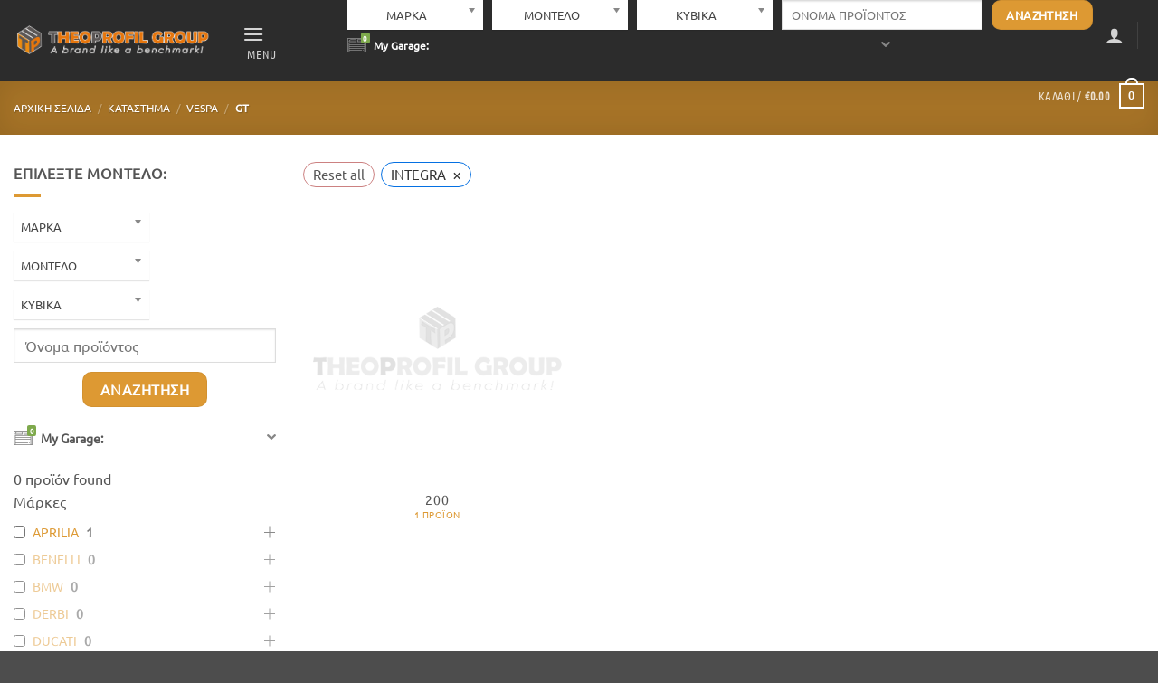

--- FILE ---
content_type: text/html; charset=UTF-8
request_url: https://malossi-polini.theoprofil.com/product-category/vespa/gt-vespa/?product-category=integra
body_size: 49608
content:
<!DOCTYPE html>
<!--[if IE 9 ]> <html lang="el" class="ie9 loading-site no-js"> <![endif]-->
<!--[if IE 8 ]> <html lang="el" class="ie8 loading-site no-js"> <![endif]-->
<!--[if (gte IE 9)|!(IE)]><!--><html lang="el" class="loading-site no-js"> <!--<![endif]-->
<head>
	<meta charset="UTF-8" />
	<link rel="profile" href="http://gmpg.org/xfn/11" />
	<link rel="pingback" href="https://malossi-polini.theoprofil.com/xmlrpc.php" />

	<link rel="dns-prefetch" href="//cdn.hu-manity.co" />
		<!-- Cookie Compliance -->
		<script type="text/javascript">var huOptions = {"appID":"malossi-polinitheoprofilcom-41d5b62","currentLanguage":"el","blocking":false,"globalCookie":false,"isAdmin":false,"privacyConsent":true,"forms":[]};</script>
		<script type="text/javascript" src="https://cdn.hu-manity.co/hu-banner.min.js"></script><script>(function(html){html.className = html.className.replace(/\bno-js\b/,'js')})(document.documentElement);</script>
<meta name='robots' content='index, follow, max-image-preview:large, max-snippet:-1, max-video-preview:-1' />
	<style>img:is([sizes="auto" i], [sizes^="auto," i]) { contain-intrinsic-size: 3000px 1500px }</style>
	
<!-- Google Tag Manager for WordPress by gtm4wp.com -->
<script data-cfasync="false" data-pagespeed-no-defer>
	var gtm4wp_datalayer_name = "dataLayer";
	var dataLayer = dataLayer || [];
	const gtm4wp_use_sku_instead = false;
	const gtm4wp_currency = 'EUR';
	const gtm4wp_product_per_impression = 10;
	const gtm4wp_clear_ecommerce = false;
	const gtm4wp_datalayer_max_timeout = 2000;
</script>
<!-- End Google Tag Manager for WordPress by gtm4wp.com --><meta name="viewport" content="width=device-width, initial-scale=1" /><meta name="robots" content="noindex, nofollow">

	<!-- This site is optimized with the Yoast SEO plugin v24.4 - https://yoast.com/wordpress/plugins/seo/ -->
	<title>GT | MALOSSI - POLINI | THEOPROFIL</title>
	<meta name="description" content="👉 Ανταγωνιστικές τιμές ⭐ Άμεση Αποστολή" />
	<link rel="canonical" href="https://malossi-polini.theoprofil.com/product-category/vespa/gt-vespa/" />
	<meta property="og:locale" content="el_GR" />
	<meta property="og:type" content="article" />
	<meta property="og:title" content="GT | MALOSSI - POLINI | THEOPROFIL" />
	<meta property="og:description" content="👉 Ανταγωνιστικές τιμές ⭐ Άμεση Αποστολή" />
	<meta property="og:url" content="https://malossi-polini.theoprofil.com/product-category/vespa/gt-vespa/" />
	<meta property="og:site_name" content="MALOSSI - POLINI | THEOPROFIL" />
	<meta name="twitter:card" content="summary_large_image" />
	<script type="application/ld+json" class="yoast-schema-graph">{"@context":"https://schema.org","@graph":[{"@type":"CollectionPage","@id":"https://malossi-polini.theoprofil.com/product-category/vespa/gt-vespa/","url":"https://malossi-polini.theoprofil.com/product-category/vespa/gt-vespa/","name":"GT | MALOSSI - POLINI | THEOPROFIL","isPartOf":{"@id":"https://malossi-polini.theoprofil.com/#website"},"description":"👉 Ανταγωνιστικές τιμές ⭐ Άμεση Αποστολή","breadcrumb":{"@id":"https://malossi-polini.theoprofil.com/product-category/vespa/gt-vespa/#breadcrumb"},"inLanguage":"el"},{"@type":"BreadcrumbList","@id":"https://malossi-polini.theoprofil.com/product-category/vespa/gt-vespa/#breadcrumb","itemListElement":[{"@type":"ListItem","position":1,"name":"Αρχική","item":"https://malossi-polini.theoprofil.com/"},{"@type":"ListItem","position":2,"name":"VESPA","item":"https://malossi-polini.theoprofil.com/product-category/vespa/"},{"@type":"ListItem","position":3,"name":"GT"}]},{"@type":"WebSite","@id":"https://malossi-polini.theoprofil.com/#website","url":"https://malossi-polini.theoprofil.com/","name":"MALOSSI - POLINI | THEOPROFIL","description":"Ανταλλακτικά Μοτο","publisher":{"@id":"https://malossi-polini.theoprofil.com/#organization"},"potentialAction":[{"@type":"SearchAction","target":{"@type":"EntryPoint","urlTemplate":"https://malossi-polini.theoprofil.com/?s={search_term_string}"},"query-input":{"@type":"PropertyValueSpecification","valueRequired":true,"valueName":"search_term_string"}}],"inLanguage":"el"},{"@type":"Organization","@id":"https://malossi-polini.theoprofil.com/#organization","name":"MALOSSI - POLINI","url":"https://malossi-polini.theoprofil.com/","logo":{"@type":"ImageObject","inLanguage":"el","@id":"https://malossi-polini.theoprofil.com/#/schema/logo/image/","url":"https://malossi-polini.theoprofil.com/wp-content/uploads/2020/09/logo.svg","contentUrl":"https://malossi-polini.theoprofil.com/wp-content/uploads/2020/09/logo.svg","width":"1024","height":"1024","caption":"MALOSSI - POLINI"},"image":{"@id":"https://malossi-polini.theoprofil.com/#/schema/logo/image/"}}]}</script>
	<!-- / Yoast SEO plugin. -->


<link href='https://fonts.gstatic.com' crossorigin rel='preconnect' />
<link rel='prefetch' href='https://malossi-polini.theoprofil.com/wp-content/themes/flatsome/assets/js/flatsome.js?ver=22889b626eb7ec03b5a4' />
<link rel='prefetch' href='https://malossi-polini.theoprofil.com/wp-content/themes/flatsome/assets/js/chunk.slider.js?ver=3.20.1' />
<link rel='prefetch' href='https://malossi-polini.theoprofil.com/wp-content/themes/flatsome/assets/js/chunk.popups.js?ver=3.20.1' />
<link rel='prefetch' href='https://malossi-polini.theoprofil.com/wp-content/themes/flatsome/assets/js/chunk.tooltips.js?ver=3.20.1' />
<link rel='prefetch' href='https://malossi-polini.theoprofil.com/wp-content/themes/flatsome/assets/js/woocommerce.js?ver=1c9be63d628ff7c3ff4c' />
<link rel="alternate" type="application/rss+xml" title="Ροή RSS &raquo; MALOSSI - POLINI | THEOPROFIL" href="https://malossi-polini.theoprofil.com/feed/" />
<link rel="alternate" type="application/rss+xml" title="Ροή Σχολίων &raquo; MALOSSI - POLINI | THEOPROFIL" href="https://malossi-polini.theoprofil.com/comments/feed/" />
<link rel="alternate" type="application/rss+xml" title="Ροή για MALOSSI - POLINI | THEOPROFIL &raquo; GT Κατηγορία" href="https://malossi-polini.theoprofil.com/product-category/vespa/gt-vespa/feed/" />
<style id='wp-emoji-styles-inline-css' type='text/css'>

	img.wp-smiley, img.emoji {
		display: inline !important;
		border: none !important;
		box-shadow: none !important;
		height: 1em !important;
		width: 1em !important;
		margin: 0 0.07em !important;
		vertical-align: -0.1em !important;
		background: none !important;
		padding: 0 !important;
	}
</style>
<style id='wp-block-library-inline-css' type='text/css'>
:root{--wp-admin-theme-color:#007cba;--wp-admin-theme-color--rgb:0,124,186;--wp-admin-theme-color-darker-10:#006ba1;--wp-admin-theme-color-darker-10--rgb:0,107,161;--wp-admin-theme-color-darker-20:#005a87;--wp-admin-theme-color-darker-20--rgb:0,90,135;--wp-admin-border-width-focus:2px;--wp-block-synced-color:#7a00df;--wp-block-synced-color--rgb:122,0,223;--wp-bound-block-color:var(--wp-block-synced-color)}@media (min-resolution:192dpi){:root{--wp-admin-border-width-focus:1.5px}}.wp-element-button{cursor:pointer}:root{--wp--preset--font-size--normal:16px;--wp--preset--font-size--huge:42px}:root .has-very-light-gray-background-color{background-color:#eee}:root .has-very-dark-gray-background-color{background-color:#313131}:root .has-very-light-gray-color{color:#eee}:root .has-very-dark-gray-color{color:#313131}:root .has-vivid-green-cyan-to-vivid-cyan-blue-gradient-background{background:linear-gradient(135deg,#00d084,#0693e3)}:root .has-purple-crush-gradient-background{background:linear-gradient(135deg,#34e2e4,#4721fb 50%,#ab1dfe)}:root .has-hazy-dawn-gradient-background{background:linear-gradient(135deg,#faaca8,#dad0ec)}:root .has-subdued-olive-gradient-background{background:linear-gradient(135deg,#fafae1,#67a671)}:root .has-atomic-cream-gradient-background{background:linear-gradient(135deg,#fdd79a,#004a59)}:root .has-nightshade-gradient-background{background:linear-gradient(135deg,#330968,#31cdcf)}:root .has-midnight-gradient-background{background:linear-gradient(135deg,#020381,#2874fc)}.has-regular-font-size{font-size:1em}.has-larger-font-size{font-size:2.625em}.has-normal-font-size{font-size:var(--wp--preset--font-size--normal)}.has-huge-font-size{font-size:var(--wp--preset--font-size--huge)}.has-text-align-center{text-align:center}.has-text-align-left{text-align:left}.has-text-align-right{text-align:right}#end-resizable-editor-section{display:none}.aligncenter{clear:both}.items-justified-left{justify-content:flex-start}.items-justified-center{justify-content:center}.items-justified-right{justify-content:flex-end}.items-justified-space-between{justify-content:space-between}.screen-reader-text{border:0;clip:rect(1px,1px,1px,1px);clip-path:inset(50%);height:1px;margin:-1px;overflow:hidden;padding:0;position:absolute;width:1px;word-wrap:normal!important}.screen-reader-text:focus{background-color:#ddd;clip:auto!important;clip-path:none;color:#444;display:block;font-size:1em;height:auto;left:5px;line-height:normal;padding:15px 23px 14px;text-decoration:none;top:5px;width:auto;z-index:100000}html :where(.has-border-color){border-style:solid}html :where([style*=border-top-color]){border-top-style:solid}html :where([style*=border-right-color]){border-right-style:solid}html :where([style*=border-bottom-color]){border-bottom-style:solid}html :where([style*=border-left-color]){border-left-style:solid}html :where([style*=border-width]){border-style:solid}html :where([style*=border-top-width]){border-top-style:solid}html :where([style*=border-right-width]){border-right-style:solid}html :where([style*=border-bottom-width]){border-bottom-style:solid}html :where([style*=border-left-width]){border-left-style:solid}html :where(img[class*=wp-image-]){height:auto;max-width:100%}:where(figure){margin:0 0 1em}html :where(.is-position-sticky){--wp-admin--admin-bar--position-offset:var(--wp-admin--admin-bar--height,0px)}@media screen and (max-width:600px){html :where(.is-position-sticky){--wp-admin--admin-bar--position-offset:0px}}
</style>
<link rel='stylesheet' id='woo_vpf_chosen_style-css' href='https://malossi-polini.theoprofil.com/wp-content/plugins/WooCommerce%20Vehicle%20Parts%20Finder%20-%20MakeModelYear/assets/css/chosen.min.css?ver=6.7.4' type='text/css' media='all' />
<link rel='stylesheet' id='woo_vpf_colorbox_style-css' href='https://malossi-polini.theoprofil.com/wp-content/plugins/WooCommerce%20Vehicle%20Parts%20Finder%20-%20MakeModelYear/assets/css/colorbox.css?ver=6.7.4' type='text/css' media='all' />
<link rel='stylesheet' id='woo_vpf_front_style-css' href='https://malossi-polini.theoprofil.com/wp-content/plugins/WooCommerce%20Vehicle%20Parts%20Finder%20-%20MakeModelYear/assets/css/style.css?ver=6.7.4' type='text/css' media='all' />
<style id='woocommerce-inline-inline-css' type='text/css'>
.woocommerce form .form-row .required { visibility: visible; }
</style>
<link rel='stylesheet' id='brands-styles-css' href='https://malossi-polini.theoprofil.com/wp-content/plugins/woocommerce/assets/css/brands.css?ver=9.8.5' type='text/css' media='all' />
<link rel='stylesheet' id='flatsome-main-css' href='https://malossi-polini.theoprofil.com/wp-content/themes/flatsome/assets/css/flatsome.css?ver=3.20.1' type='text/css' media='all' />
<style id='flatsome-main-inline-css' type='text/css'>
@font-face {
				font-family: "fl-icons";
				font-display: block;
				src: url(https://malossi-polini.theoprofil.com/wp-content/themes/flatsome/assets/css/icons/fl-icons.eot?v=3.20.1);
				src:
					url(https://malossi-polini.theoprofil.com/wp-content/themes/flatsome/assets/css/icons/fl-icons.eot#iefix?v=3.20.1) format("embedded-opentype"),
					url(https://malossi-polini.theoprofil.com/wp-content/themes/flatsome/assets/css/icons/fl-icons.woff2?v=3.20.1) format("woff2"),
					url(https://malossi-polini.theoprofil.com/wp-content/themes/flatsome/assets/css/icons/fl-icons.ttf?v=3.20.1) format("truetype"),
					url(https://malossi-polini.theoprofil.com/wp-content/themes/flatsome/assets/css/icons/fl-icons.woff?v=3.20.1) format("woff"),
					url(https://malossi-polini.theoprofil.com/wp-content/themes/flatsome/assets/css/icons/fl-icons.svg?v=3.20.1#fl-icons) format("svg");
			}
</style>
<link rel='stylesheet' id='flatsome-shop-css' href='https://malossi-polini.theoprofil.com/wp-content/themes/flatsome/assets/css/flatsome-shop.css?ver=3.20.1' type='text/css' media='all' />
<link rel='stylesheet' id='wpc-filter-everything-css' href='https://malossi-polini.theoprofil.com/wp-content/plugins/filter-everything/assets/css/filter-everything.min.css?ver=1.9.1' type='text/css' media='all' />
<link rel='stylesheet' id='wpc-filter-everything-custom-css' href='https://malossi-polini.theoprofil.com/wp-content/uploads/cache/filter-everything/06dba682bdb6398de7a0bec256fed12c.css?ver=6.7.4' type='text/css' media='all' />
<script type="text/javascript" src="https://malossi-polini.theoprofil.com/wp-includes/js/jquery/jquery.min.js?ver=3.7.1" id="jquery-core-js"></script>
<script type="text/javascript" src="https://malossi-polini.theoprofil.com/wp-includes/js/jquery/jquery-migrate.min.js?ver=3.4.1" id="jquery-migrate-js"></script>
<script type="text/javascript" src="https://malossi-polini.theoprofil.com/wp-content/plugins/WooCommerce%20Vehicle%20Parts%20Finder%20-%20MakeModelYear/assets/js/chosen.jquery.min.js?ver=6.7.4" id="woo_vpf_chosen_script-js"></script>
<script type="text/javascript" src="https://malossi-polini.theoprofil.com/wp-content/plugins/WooCommerce%20Vehicle%20Parts%20Finder%20-%20MakeModelYear/assets/js/jquery.colorbox-min.js?ver=6.7.4" id="woo_vpf_colorbox_script-js"></script>
<script type="text/javascript" id="woo_vpf_front_script-js-extra">
/* <![CDATA[ */
var woo_vpf_params = {"ajax_url":"https:\/\/malossi-polini.theoprofil.com\/wp-admin\/admin-ajax.php","is_chosen":"yes","disable_dependent_fields":"no","activate_validation":"yes","validation_alert":"yes","validation_style":"yes","validate_year":"no","validate_year_text":"Year Required!","validate_make":"no","validate_make_text":"Make Required!","validate_model":"no","validate_model_text":"Model Required!","validate_engine":"no","validate_engine_text":"Engine Required!","validate_category":"no","validate_category_text":"Category Required!","validate_keyword":"no","validate_keyword_text":"Keyword Required!"};
/* ]]> */
</script>
<script type="text/javascript" src="https://malossi-polini.theoprofil.com/wp-content/plugins/WooCommerce%20Vehicle%20Parts%20Finder%20-%20MakeModelYear/assets/js/scripts.js?ver=6.7.4" id="woo_vpf_front_script-js"></script>
<script type="text/javascript" src="https://malossi-polini.theoprofil.com/wp-content/plugins/woocommerce/assets/js/jquery-blockui/jquery.blockUI.min.js?ver=2.7.0-wc.9.8.5" id="jquery-blockui-js" data-wp-strategy="defer"></script>
<script type="text/javascript" id="wc-add-to-cart-js-extra">
/* <![CDATA[ */
var wc_add_to_cart_params = {"ajax_url":"\/wp-admin\/admin-ajax.php","wc_ajax_url":"\/?wc-ajax=%%endpoint%%","i18n_view_cart":"\u039a\u03b1\u03bb\u03ac\u03b8\u03b9","cart_url":"https:\/\/malossi-polini.theoprofil.com\/cart\/","is_cart":"","cart_redirect_after_add":"no"};
/* ]]> */
</script>
<script type="text/javascript" src="https://malossi-polini.theoprofil.com/wp-content/plugins/woocommerce/assets/js/frontend/add-to-cart.min.js?ver=9.8.5" id="wc-add-to-cart-js" defer="defer" data-wp-strategy="defer"></script>
<script type="text/javascript" src="https://malossi-polini.theoprofil.com/wp-content/plugins/woocommerce/assets/js/js-cookie/js.cookie.min.js?ver=2.1.4-wc.9.8.5" id="js-cookie-js" data-wp-strategy="defer"></script>
<link rel="https://api.w.org/" href="https://malossi-polini.theoprofil.com/wp-json/" /><link rel="alternate" title="JSON" type="application/json" href="https://malossi-polini.theoprofil.com/wp-json/wp/v2/product_cat/1389" /><link rel="EditURI" type="application/rsd+xml" title="RSD" href="https://malossi-polini.theoprofil.com/xmlrpc.php?rsd" />
<meta name="generator" content="WordPress 6.7.4" />
<meta name="generator" content="WooCommerce 9.8.5" />
<script>
	function expand(param) {
		param.style.display = (param.style.display == "none") ? "block" : "none";
	}
	function read_toggle(id, more, less) {
		el = document.getElementById("readlink" + id);
		el.innerHTML = (el.innerHTML == more) ? less : more;
		expand(document.getElementById("read" + id));
	}
	</script><style>div.woocommerce-variation-add-to-cart-disabled { display: none ! important; }</style>
<!-- Google Tag Manager for WordPress by gtm4wp.com -->
<!-- GTM Container placement set to off -->
<script data-cfasync="false" data-pagespeed-no-defer>
	var dataLayer_content = {"pagePostType":false,"pagePostType2":"tax-","pageCategory":[]};
	dataLayer.push( dataLayer_content );
</script>
<script data-cfasync="false" data-pagespeed-no-defer>
	console.warn && console.warn("[GTM4WP] Google Tag Manager container code placement set to OFF !!!");
	console.warn && console.warn("[GTM4WP] Data layer codes are active but GTM container must be loaded using custom coding !!!");
</script>
<!-- End Google Tag Manager for WordPress by gtm4wp.com --><!-- Google site verification - Google for WooCommerce -->
<meta name="google-site-verification" content="Zb9RX8lTBeHYIjY-iBIFiKrgI2GprnSbXJVEAadUDgY" />
	<noscript><style>.woocommerce-product-gallery{ opacity: 1 !important; }</style></noscript>
	<style type="text/css" id="filter-everything-inline-css">.wpc-orderby-select{width:100%}.wpc-filters-open-button-container{display:none}.wpc-debug-message{padding:16px;font-size:14px;border:1px dashed #ccc;margin-bottom:20px}.wpc-debug-title{visibility:hidden}.wpc-button-inner,.wpc-chip-content{display:flex;align-items:center}.wpc-icon-html-wrapper{position:relative;margin-right:10px;top:2px}.wpc-icon-html-wrapper span{display:block;height:1px;width:18px;border-radius:3px;background:#2c2d33;margin-bottom:4px;position:relative}span.wpc-icon-line-1:after,span.wpc-icon-line-2:after,span.wpc-icon-line-3:after{content:"";display:block;width:3px;height:3px;border:1px solid #2c2d33;background-color:#fff;position:absolute;top:-2px;box-sizing:content-box}span.wpc-icon-line-3:after{border-radius:50%;left:2px}span.wpc-icon-line-1:after{border-radius:50%;left:5px}span.wpc-icon-line-2:after{border-radius:50%;left:12px}body .wpc-filters-open-button-container a.wpc-filters-open-widget,body .wpc-filters-open-button-container a.wpc-open-close-filters-button{display:inline-block;text-align:left;border:1px solid #2c2d33;border-radius:2px;line-height:1.5;padding:7px 12px;background-color:transparent;color:#2c2d33;box-sizing:border-box;text-decoration:none!important;font-weight:400;transition:none;position:relative}@media screen and (max-width:768px){.wpc_show_bottom_widget .wpc-filters-open-button-container,.wpc_show_open_close_button .wpc-filters-open-button-container{display:block}.wpc_show_bottom_widget .wpc-filters-open-button-container{margin-top:1em;margin-bottom:1em}}</style>
<link rel="icon" href="https://malossi-polini.theoprofil.com/wp-content/uploads/2021/01/logo-theoprofil-group-02.svg" sizes="32x32" />
<link rel="icon" href="https://malossi-polini.theoprofil.com/wp-content/uploads/2021/01/logo-theoprofil-group-02.svg" sizes="192x192" />
<link rel="apple-touch-icon" href="https://malossi-polini.theoprofil.com/wp-content/uploads/2021/01/logo-theoprofil-group-02.svg" />
<meta name="msapplication-TileImage" content="https://malossi-polini.theoprofil.com/wp-content/uploads/2021/01/logo-theoprofil-group-02.svg" />
<style type="text/css">

*[id^='readlink'] {
 font-weight: normal;
 color: #000000;
 background: #ffffff;
 padding: 0px;
 border-bottom: 1px solid #000000;
 -webkit-box-shadow: none !important;
 box-shadow: none !important;
 -webkit-transition: none !important;
}

*[id^='readlink']:hover {
 font-weight: normal;
 color: #191919;
 padding: 0px;
 border-bottom: 1px solid #000000;
}

*[id^='readlink']:focus {
 outline: none;
 color: #000000;
}

</style>
<style id="custom-css" type="text/css">:root {--primary-color: #dd9933;--fs-color-primary: #dd9933;--fs-color-secondary: #C05530;--fs-color-success: #627D47;--fs-color-alert: #b20000;--fs-color-base: #555555;--fs-experimental-link-color: #dd9933;--fs-experimental-link-color-hover: #111;}.tooltipster-base {--tooltip-color: #fff;--tooltip-bg-color: #000;}.off-canvas-right .mfp-content, .off-canvas-left .mfp-content {--drawer-width: 300px;}.off-canvas .mfp-content.off-canvas-cart {--drawer-width: 360px;}.container-width, .full-width .ubermenu-nav, .container, .row{max-width: 1360px}.row.row-collapse{max-width: 1330px}.row.row-small{max-width: 1352.5px}.row.row-large{max-width: 1390px}.header-main{height: 89px}#logo img{max-height: 89px}#logo{width:234px;}.header-bottom{min-height: 10px}.header-top{min-height: 20px}.transparent .header-main{height: 30px}.transparent #logo img{max-height: 30px}.has-transparent + .page-title:first-of-type,.has-transparent + #main > .page-title,.has-transparent + #main > div > .page-title,.has-transparent + #main .page-header-wrapper:first-of-type .page-title{padding-top: 30px;}.header.show-on-scroll,.stuck .header-main{height:70px!important}.stuck #logo img{max-height: 70px!important}.search-form{ width: 81%;}.header-bg-color {background-color: rgba(22,22,22,0.9)}.header-bottom {background-color: #0a0a0a}.top-bar-nav > li > a{line-height: 16px }.stuck .header-main .nav > li > a{line-height: 50px }.header-bottom-nav > li > a{line-height: 16px }@media (max-width: 549px) {.header-main{height: 53px}#logo img{max-height: 53px}}.main-menu-overlay{background-color: #424242}.nav-dropdown{font-size:100%}.header-top{background-color:rgba(94,94,94,0.42)!important;}.blog-wrapper{background-color: rgba(224,224,224,0.1);}body{font-size: 100%;}@media screen and (max-width: 549px){body{font-size: 130%;}}body{font-family: Ubuntu, sans-serif;}body {font-weight: 400;font-style: normal;}.nav > li > a {font-family: "Ubuntu Condensed", sans-serif;}.mobile-sidebar-levels-2 .nav > li > ul > li > a {font-family: "Ubuntu Condensed", sans-serif;}.nav > li > a,.mobile-sidebar-levels-2 .nav > li > ul > li > a {font-weight: 400;font-style: normal;}h1,h2,h3,h4,h5,h6,.heading-font, .off-canvas-center .nav-sidebar.nav-vertical > li > a{font-family: Ubuntu, sans-serif;}h1,h2,h3,h4,h5,h6,.heading-font,.banner h1,.banner h2 {font-weight: 400;font-style: normal;}.alt-font{font-family: Roboto, sans-serif;}.alt-font {font-weight: 400!important;font-style: normal!important;}.is-divider{background-color: #dd9933;}.current .breadcrumb-step, [data-icon-label]:after, .button#place_order,.button.checkout,.checkout-button,.single_add_to_cart_button.button, .sticky-add-to-cart-select-options-button{background-color: #dd9933!important }.badge-inner.on-sale{background-color: rgba(221,153,51,0.83)}.badge-inner.new-bubble{background-color: rgba(221,153,51,0.59)}.star-rating span:before,.star-rating:before, .woocommerce-page .star-rating:before, .stars a:hover:after, .stars a.active:after{color: #dd9933}.price del, .product_list_widget del, del .woocommerce-Price-amount { color: #000000; }ins .woocommerce-Price-amount { color: #dd3333; }input[type='submit'], input[type="button"], button:not(.icon), .button:not(.icon){border-radius: 10px!important}@media screen and (min-width: 550px){.products .box-vertical .box-image{min-width: 300px!important;width: 300px!important;}}.header-vertical-menu__opener{height: 30px}.header-vertical-menu__opener {width: 155px}.header-vertical-menu__fly-out {width: 155px}.header-vertical-menu__fly-out{background-color: #515151}.nav-vertical-fly-out > li + li {border-top-width: 1px; border-top-style: solid;}.header-vertical-menu__fly-out .nav-vertical-fly-out > li.menu-item > a {height: 59px;}.label-new.menu-item > a:after{content:"New";}.label-hot.menu-item > a:after{content:"Hot";}.label-sale.menu-item > a:after{content:"Sale";}.label-popular.menu-item > a:after{content:"Popular";}</style><style id="kirki-inline-styles">/* cyrillic-ext */
@font-face {
  font-family: 'Ubuntu';
  font-style: normal;
  font-weight: 400;
  font-display: swap;
  src: url(https://malossi-polini.theoprofil.com/wp-content/fonts/ubuntu/4iCs6KVjbNBYlgoKcg72j00.woff2) format('woff2');
  unicode-range: U+0460-052F, U+1C80-1C8A, U+20B4, U+2DE0-2DFF, U+A640-A69F, U+FE2E-FE2F;
}
/* cyrillic */
@font-face {
  font-family: 'Ubuntu';
  font-style: normal;
  font-weight: 400;
  font-display: swap;
  src: url(https://malossi-polini.theoprofil.com/wp-content/fonts/ubuntu/4iCs6KVjbNBYlgoKew72j00.woff2) format('woff2');
  unicode-range: U+0301, U+0400-045F, U+0490-0491, U+04B0-04B1, U+2116;
}
/* greek-ext */
@font-face {
  font-family: 'Ubuntu';
  font-style: normal;
  font-weight: 400;
  font-display: swap;
  src: url(https://malossi-polini.theoprofil.com/wp-content/fonts/ubuntu/4iCs6KVjbNBYlgoKcw72j00.woff2) format('woff2');
  unicode-range: U+1F00-1FFF;
}
/* greek */
@font-face {
  font-family: 'Ubuntu';
  font-style: normal;
  font-weight: 400;
  font-display: swap;
  src: url(https://malossi-polini.theoprofil.com/wp-content/fonts/ubuntu/4iCs6KVjbNBYlgoKfA72j00.woff2) format('woff2');
  unicode-range: U+0370-0377, U+037A-037F, U+0384-038A, U+038C, U+038E-03A1, U+03A3-03FF;
}
/* latin-ext */
@font-face {
  font-family: 'Ubuntu';
  font-style: normal;
  font-weight: 400;
  font-display: swap;
  src: url(https://malossi-polini.theoprofil.com/wp-content/fonts/ubuntu/4iCs6KVjbNBYlgoKcQ72j00.woff2) format('woff2');
  unicode-range: U+0100-02BA, U+02BD-02C5, U+02C7-02CC, U+02CE-02D7, U+02DD-02FF, U+0304, U+0308, U+0329, U+1D00-1DBF, U+1E00-1E9F, U+1EF2-1EFF, U+2020, U+20A0-20AB, U+20AD-20C0, U+2113, U+2C60-2C7F, U+A720-A7FF;
}
/* latin */
@font-face {
  font-family: 'Ubuntu';
  font-style: normal;
  font-weight: 400;
  font-display: swap;
  src: url(https://malossi-polini.theoprofil.com/wp-content/fonts/ubuntu/4iCs6KVjbNBYlgoKfw72.woff2) format('woff2');
  unicode-range: U+0000-00FF, U+0131, U+0152-0153, U+02BB-02BC, U+02C6, U+02DA, U+02DC, U+0304, U+0308, U+0329, U+2000-206F, U+20AC, U+2122, U+2191, U+2193, U+2212, U+2215, U+FEFF, U+FFFD;
}/* cyrillic-ext */
@font-face {
  font-family: 'Ubuntu Condensed';
  font-style: normal;
  font-weight: 400;
  font-display: swap;
  src: url(https://malossi-polini.theoprofil.com/wp-content/fonts/ubuntu-condensed/u-4k0rCzjgs5J7oXnJcM_0kACGMtT-3fq8Ho.woff2) format('woff2');
  unicode-range: U+0460-052F, U+1C80-1C8A, U+20B4, U+2DE0-2DFF, U+A640-A69F, U+FE2E-FE2F;
}
/* cyrillic */
@font-face {
  font-family: 'Ubuntu Condensed';
  font-style: normal;
  font-weight: 400;
  font-display: swap;
  src: url(https://malossi-polini.theoprofil.com/wp-content/fonts/ubuntu-condensed/u-4k0rCzjgs5J7oXnJcM_0kACGMtT-Tfq8Ho.woff2) format('woff2');
  unicode-range: U+0301, U+0400-045F, U+0490-0491, U+04B0-04B1, U+2116;
}
/* greek-ext */
@font-face {
  font-family: 'Ubuntu Condensed';
  font-style: normal;
  font-weight: 400;
  font-display: swap;
  src: url(https://malossi-polini.theoprofil.com/wp-content/fonts/ubuntu-condensed/u-4k0rCzjgs5J7oXnJcM_0kACGMtT-zfq8Ho.woff2) format('woff2');
  unicode-range: U+1F00-1FFF;
}
/* greek */
@font-face {
  font-family: 'Ubuntu Condensed';
  font-style: normal;
  font-weight: 400;
  font-display: swap;
  src: url(https://malossi-polini.theoprofil.com/wp-content/fonts/ubuntu-condensed/u-4k0rCzjgs5J7oXnJcM_0kACGMtT-Pfq8Ho.woff2) format('woff2');
  unicode-range: U+0370-0377, U+037A-037F, U+0384-038A, U+038C, U+038E-03A1, U+03A3-03FF;
}
/* latin-ext */
@font-face {
  font-family: 'Ubuntu Condensed';
  font-style: normal;
  font-weight: 400;
  font-display: swap;
  src: url(https://malossi-polini.theoprofil.com/wp-content/fonts/ubuntu-condensed/u-4k0rCzjgs5J7oXnJcM_0kACGMtT-7fq8Ho.woff2) format('woff2');
  unicode-range: U+0100-02BA, U+02BD-02C5, U+02C7-02CC, U+02CE-02D7, U+02DD-02FF, U+0304, U+0308, U+0329, U+1D00-1DBF, U+1E00-1E9F, U+1EF2-1EFF, U+2020, U+20A0-20AB, U+20AD-20C0, U+2113, U+2C60-2C7F, U+A720-A7FF;
}
/* latin */
@font-face {
  font-family: 'Ubuntu Condensed';
  font-style: normal;
  font-weight: 400;
  font-display: swap;
  src: url(https://malossi-polini.theoprofil.com/wp-content/fonts/ubuntu-condensed/u-4k0rCzjgs5J7oXnJcM_0kACGMtT-Dfqw.woff2) format('woff2');
  unicode-range: U+0000-00FF, U+0131, U+0152-0153, U+02BB-02BC, U+02C6, U+02DA, U+02DC, U+0304, U+0308, U+0329, U+2000-206F, U+20AC, U+2122, U+2191, U+2193, U+2212, U+2215, U+FEFF, U+FFFD;
}/* cyrillic-ext */
@font-face {
  font-family: 'Roboto';
  font-style: normal;
  font-weight: 400;
  font-stretch: 100%;
  font-display: swap;
  src: url(https://malossi-polini.theoprofil.com/wp-content/fonts/roboto/KFOMCnqEu92Fr1ME7kSn66aGLdTylUAMQXC89YmC2DPNWubEbVmZiArmlw.woff2) format('woff2');
  unicode-range: U+0460-052F, U+1C80-1C8A, U+20B4, U+2DE0-2DFF, U+A640-A69F, U+FE2E-FE2F;
}
/* cyrillic */
@font-face {
  font-family: 'Roboto';
  font-style: normal;
  font-weight: 400;
  font-stretch: 100%;
  font-display: swap;
  src: url(https://malossi-polini.theoprofil.com/wp-content/fonts/roboto/KFOMCnqEu92Fr1ME7kSn66aGLdTylUAMQXC89YmC2DPNWubEbVmQiArmlw.woff2) format('woff2');
  unicode-range: U+0301, U+0400-045F, U+0490-0491, U+04B0-04B1, U+2116;
}
/* greek-ext */
@font-face {
  font-family: 'Roboto';
  font-style: normal;
  font-weight: 400;
  font-stretch: 100%;
  font-display: swap;
  src: url(https://malossi-polini.theoprofil.com/wp-content/fonts/roboto/KFOMCnqEu92Fr1ME7kSn66aGLdTylUAMQXC89YmC2DPNWubEbVmYiArmlw.woff2) format('woff2');
  unicode-range: U+1F00-1FFF;
}
/* greek */
@font-face {
  font-family: 'Roboto';
  font-style: normal;
  font-weight: 400;
  font-stretch: 100%;
  font-display: swap;
  src: url(https://malossi-polini.theoprofil.com/wp-content/fonts/roboto/KFOMCnqEu92Fr1ME7kSn66aGLdTylUAMQXC89YmC2DPNWubEbVmXiArmlw.woff2) format('woff2');
  unicode-range: U+0370-0377, U+037A-037F, U+0384-038A, U+038C, U+038E-03A1, U+03A3-03FF;
}
/* math */
@font-face {
  font-family: 'Roboto';
  font-style: normal;
  font-weight: 400;
  font-stretch: 100%;
  font-display: swap;
  src: url(https://malossi-polini.theoprofil.com/wp-content/fonts/roboto/KFOMCnqEu92Fr1ME7kSn66aGLdTylUAMQXC89YmC2DPNWubEbVnoiArmlw.woff2) format('woff2');
  unicode-range: U+0302-0303, U+0305, U+0307-0308, U+0310, U+0312, U+0315, U+031A, U+0326-0327, U+032C, U+032F-0330, U+0332-0333, U+0338, U+033A, U+0346, U+034D, U+0391-03A1, U+03A3-03A9, U+03B1-03C9, U+03D1, U+03D5-03D6, U+03F0-03F1, U+03F4-03F5, U+2016-2017, U+2034-2038, U+203C, U+2040, U+2043, U+2047, U+2050, U+2057, U+205F, U+2070-2071, U+2074-208E, U+2090-209C, U+20D0-20DC, U+20E1, U+20E5-20EF, U+2100-2112, U+2114-2115, U+2117-2121, U+2123-214F, U+2190, U+2192, U+2194-21AE, U+21B0-21E5, U+21F1-21F2, U+21F4-2211, U+2213-2214, U+2216-22FF, U+2308-230B, U+2310, U+2319, U+231C-2321, U+2336-237A, U+237C, U+2395, U+239B-23B7, U+23D0, U+23DC-23E1, U+2474-2475, U+25AF, U+25B3, U+25B7, U+25BD, U+25C1, U+25CA, U+25CC, U+25FB, U+266D-266F, U+27C0-27FF, U+2900-2AFF, U+2B0E-2B11, U+2B30-2B4C, U+2BFE, U+3030, U+FF5B, U+FF5D, U+1D400-1D7FF, U+1EE00-1EEFF;
}
/* symbols */
@font-face {
  font-family: 'Roboto';
  font-style: normal;
  font-weight: 400;
  font-stretch: 100%;
  font-display: swap;
  src: url(https://malossi-polini.theoprofil.com/wp-content/fonts/roboto/KFOMCnqEu92Fr1ME7kSn66aGLdTylUAMQXC89YmC2DPNWubEbVn6iArmlw.woff2) format('woff2');
  unicode-range: U+0001-000C, U+000E-001F, U+007F-009F, U+20DD-20E0, U+20E2-20E4, U+2150-218F, U+2190, U+2192, U+2194-2199, U+21AF, U+21E6-21F0, U+21F3, U+2218-2219, U+2299, U+22C4-22C6, U+2300-243F, U+2440-244A, U+2460-24FF, U+25A0-27BF, U+2800-28FF, U+2921-2922, U+2981, U+29BF, U+29EB, U+2B00-2BFF, U+4DC0-4DFF, U+FFF9-FFFB, U+10140-1018E, U+10190-1019C, U+101A0, U+101D0-101FD, U+102E0-102FB, U+10E60-10E7E, U+1D2C0-1D2D3, U+1D2E0-1D37F, U+1F000-1F0FF, U+1F100-1F1AD, U+1F1E6-1F1FF, U+1F30D-1F30F, U+1F315, U+1F31C, U+1F31E, U+1F320-1F32C, U+1F336, U+1F378, U+1F37D, U+1F382, U+1F393-1F39F, U+1F3A7-1F3A8, U+1F3AC-1F3AF, U+1F3C2, U+1F3C4-1F3C6, U+1F3CA-1F3CE, U+1F3D4-1F3E0, U+1F3ED, U+1F3F1-1F3F3, U+1F3F5-1F3F7, U+1F408, U+1F415, U+1F41F, U+1F426, U+1F43F, U+1F441-1F442, U+1F444, U+1F446-1F449, U+1F44C-1F44E, U+1F453, U+1F46A, U+1F47D, U+1F4A3, U+1F4B0, U+1F4B3, U+1F4B9, U+1F4BB, U+1F4BF, U+1F4C8-1F4CB, U+1F4D6, U+1F4DA, U+1F4DF, U+1F4E3-1F4E6, U+1F4EA-1F4ED, U+1F4F7, U+1F4F9-1F4FB, U+1F4FD-1F4FE, U+1F503, U+1F507-1F50B, U+1F50D, U+1F512-1F513, U+1F53E-1F54A, U+1F54F-1F5FA, U+1F610, U+1F650-1F67F, U+1F687, U+1F68D, U+1F691, U+1F694, U+1F698, U+1F6AD, U+1F6B2, U+1F6B9-1F6BA, U+1F6BC, U+1F6C6-1F6CF, U+1F6D3-1F6D7, U+1F6E0-1F6EA, U+1F6F0-1F6F3, U+1F6F7-1F6FC, U+1F700-1F7FF, U+1F800-1F80B, U+1F810-1F847, U+1F850-1F859, U+1F860-1F887, U+1F890-1F8AD, U+1F8B0-1F8BB, U+1F8C0-1F8C1, U+1F900-1F90B, U+1F93B, U+1F946, U+1F984, U+1F996, U+1F9E9, U+1FA00-1FA6F, U+1FA70-1FA7C, U+1FA80-1FA89, U+1FA8F-1FAC6, U+1FACE-1FADC, U+1FADF-1FAE9, U+1FAF0-1FAF8, U+1FB00-1FBFF;
}
/* vietnamese */
@font-face {
  font-family: 'Roboto';
  font-style: normal;
  font-weight: 400;
  font-stretch: 100%;
  font-display: swap;
  src: url(https://malossi-polini.theoprofil.com/wp-content/fonts/roboto/KFOMCnqEu92Fr1ME7kSn66aGLdTylUAMQXC89YmC2DPNWubEbVmbiArmlw.woff2) format('woff2');
  unicode-range: U+0102-0103, U+0110-0111, U+0128-0129, U+0168-0169, U+01A0-01A1, U+01AF-01B0, U+0300-0301, U+0303-0304, U+0308-0309, U+0323, U+0329, U+1EA0-1EF9, U+20AB;
}
/* latin-ext */
@font-face {
  font-family: 'Roboto';
  font-style: normal;
  font-weight: 400;
  font-stretch: 100%;
  font-display: swap;
  src: url(https://malossi-polini.theoprofil.com/wp-content/fonts/roboto/KFOMCnqEu92Fr1ME7kSn66aGLdTylUAMQXC89YmC2DPNWubEbVmaiArmlw.woff2) format('woff2');
  unicode-range: U+0100-02BA, U+02BD-02C5, U+02C7-02CC, U+02CE-02D7, U+02DD-02FF, U+0304, U+0308, U+0329, U+1D00-1DBF, U+1E00-1E9F, U+1EF2-1EFF, U+2020, U+20A0-20AB, U+20AD-20C0, U+2113, U+2C60-2C7F, U+A720-A7FF;
}
/* latin */
@font-face {
  font-family: 'Roboto';
  font-style: normal;
  font-weight: 400;
  font-stretch: 100%;
  font-display: swap;
  src: url(https://malossi-polini.theoprofil.com/wp-content/fonts/roboto/KFOMCnqEu92Fr1ME7kSn66aGLdTylUAMQXC89YmC2DPNWubEbVmUiAo.woff2) format('woff2');
  unicode-range: U+0000-00FF, U+0131, U+0152-0153, U+02BB-02BC, U+02C6, U+02DA, U+02DC, U+0304, U+0308, U+0329, U+2000-206F, U+20AC, U+2122, U+2191, U+2193, U+2212, U+2215, U+FEFF, U+FFFD;
}</style>				<style type="text/css" id="c4wp-checkout-css">
					.woocommerce-checkout .c4wp_captcha_field {
						margin-bottom: 10px;
						margin-top: 15px;
						position: relative;
						display: inline-block;
					}
				</style>
							<style type="text/css" id="c4wp-v3-lp-form-css">
				.login #login, .login #lostpasswordform {
					min-width: 350px !important;
				}
				.wpforms-field-c4wp iframe {
					width: 100% !important;
				}
			</style>
				<!-- Google Tag Manager -->
<script>(function(w,d,s,l,i){w[l]=w[l]||[];w[l].push({'gtm.start':
new Date().getTime(),event:'gtm.js'});var f=d.getElementsByTagName(s)[0],
j=d.createElement(s),dl=l!='dataLayer'?'&l='+l:'';j.async=true;j.src=
'https://www.googletagmanager.com/gtm.js?id='+i+dl;f.parentNode.insertBefore(j,f);
})(window,document,'script','dataLayer','GTM-52LGVZF');</script>
<!-- End Google Tag Manager -->
<!-- Global site tag (gtag.js) - Google Analytics -->
<script async src="https://www.googletagmanager.com/gtag/js?id=G-VK017R5DY5"></script>
<script>
  window.dataLayer = window.dataLayer || [];
  function gtag(){dataLayer.push(arguments);}
  gtag('js', new Date());

  gtag('config', 'G-VK017R5DY5');
</script>
</head>

<body class="archive tax-product_cat term-gt-vespa term-1389 theme-flatsome cookies-not-set woocommerce woocommerce-page woocommerce-no-js lightbox nav-dropdown-has-shadow mobile-submenu-toggle wpc_is_filter_request">
<!-- Google Tag Manager (noscript) -->
<noscript><iframe src="https://www.googletagmanager.com/ns.html?id=GTM-52LGVZF"
height="0" width="0" style="display:none;visibility:hidden"></iframe></noscript>
<!-- End Google Tag Manager (noscript) -->

<a class="skip-link screen-reader-text" href="#main">Μετάβαση στο περιεχόμενο</a>

<div id="wrapper">

	
	<header id="header" class="header header-full-width has-sticky sticky-jump">
		<div class="header-wrapper">
			<div id="masthead" class="header-main nav-dark">
      <div class="header-inner flex-row container logo-left medium-logo-center" role="navigation">

          <!-- Logo -->
          <div id="logo" class="flex-col logo">
            
<!-- Header logo -->
<a href="https://malossi-polini.theoprofil.com/" title="MALOSSI &#8211; POLINI | THEOPROFIL - Ανταλλακτικά Μοτο" rel="home">
		<img width="1020" height="1020" src="https://malossi-polini.theoprofil.com/wp-content/uploads/2020/09/logo.svg" class="header_logo header-logo" alt="MALOSSI &#8211; POLINI | THEOPROFIL"/><img  width="1020" height="1020" src="https://malossi-polini.theoprofil.com/wp-content/uploads/2020/09/logo.svg" class="header-logo-dark" alt="MALOSSI &#8211; POLINI | THEOPROFIL"/></a>
          </div>

          <!-- Mobile Left Elements -->
          <div class="flex-col show-for-medium flex-left">
            <ul class="mobile-nav nav nav-left ">
              <li class="nav-icon has-icon">
			<a href="#" class="is-small" data-open="#main-menu" data-pos="center" data-bg="main-menu-overlay" data-color="dark" role="button" aria-label="Menu" aria-controls="main-menu" aria-expanded="false" aria-haspopup="dialog" data-flatsome-role-button>
			<i class="icon-menu" aria-hidden="true"></i>			<span class="menu-title uppercase hide-for-small">Menu</span>		</a>
	</li>
<li class="html custom html_top_right_text"><div style="text-align:center; color:black;"><div class="row row-collapse align-middle align-center"  id="row-1399294694">


	<div id="col-1145858323" class="col small-12 large-12"  >
				<div class="col-inner text-center"  >
			
	<div class="is-border"
		style="border-width:0px 0px 0 0px;margin:0px 0px 0 0px;">
	</div>
			

<ul class="sidebar-wrapper ul-reset"><aside id="woo_vpf_filter-4" class="widget woo_vpf widget_woo_vpf_filter"><div class="widget-woo-vpf-filter woo-vpf-filter-horizontal">
		
						
			<form action="https://malossi-polini.theoprofil.com/" method="get">
			
								
				<div class="woo-vpf-field woo-vpf-field-make">
										
					<select name="make">
						<option value="">ΜΑΡΚΑ</option>
						<option value="2166" >ACCESS</option><option value="2171" >AEON MOTOR</option><option value="2141" >AIE</option><option value="1545" >APRILIA</option><option value="2541" >BAOTIAN</option><option value="1760" >BENELLI</option><option value="1787" >BETA</option><option value="2399" >BMW</option><option value="2554" >DAELIM</option><option value="1659" >DERBI</option><option value="3036" >DUCATI</option><option value="2534" >GARELLI</option><option value="2558" >GENUINE</option><option value="1666" >GILERA</option><option value="1616" >HONDA</option><option value="1765" >ITALJET</option><option value="2254" >KAWASAKI</option><option value="1989" >KEEWAY</option><option value="1621" >KYMCO</option><option value="2474" >LAVERDA</option><option value="1770" >MALAGUTI</option><option value="1772" >MBK</option><option value="1818" >PEUGEOT</option><option value="2226" >PGO</option><option value="1670" >PIAGGIO</option><option value="1933" >RENAULT</option><option value="1723" >ROYAL ALLOY</option><option value="2104" >SCOMADI</option><option value="2238" >SUZUKI</option><option value="1624" >SYM</option><option value="2157" >TGB</option><option value="1728" >VESPA</option><option value="1260" >ΥΑΜΑΗΑ</option>					</select>
				</div>
				
				<div class="woo-vpf-field woo-vpf-field-model">
										
					<select name="model">
						<option value="">ΜΟΝΤΕΛΟ</option>
											</select>
				</div>
				
				<div class="woo-vpf-field woo-vpf-field-year">
												
							<select name="year_id">
								<option value="">ΚΥΒΙΚΑ</option>
															</select>
						</div>				
								
				<div class="woo-vpf-field woo-vpf-field-keyword">
														<input type="text" name="s" value="" placeholder="ΟΝΟΜΑ ΠΡΟΪΟΝΤΟΣ" />
						</div>				
				<div class="woo-vpf-field woo-vpf-field-submit">
					<input type="hidden" name="post_type" value="product" />
					<input type="hidden" name="action" value="vpf-search" />
										
										
										<input type="submit" value="ΑΝΑΖΗΤΗΣΗ" />
					
									</div>
				
								
				<div class="woo-vpf-clearfix"></div>
			</form>
			
			<div class="woo-vpf-mv-container mv-has-expandable-wrapper">
			
			<div class="mv-header">
										
						<span class="mv-icon"><span class="mv-counter">0</span></span>
						
						<span class="mv-title">My Garage:</span>					</div>			
			<div class="mv-inner">
			
								
				<div class="mv-section mv-section-vehicles-history">
					<div class="mv-header">
						<div class="mv-title">Vehicles History</div>
						
						<div class="mv-description">Easily navigate the latest vehicles selected</div>					</div>
					
					<div class="mv-items">
			<p class="mv-no-item">You are yet to start searching vehicles</p>		</div>					
					<div class="mv-actions">
						<div class="mv-add-vehicle" data-title="Select Vehicle">Add a Vehicle</div>						
						<div class="woo-vpf-clearfix"></div>
					</div>
				</div>
				
				<div class="woo-vpf-loader"></div>
			</div>
			
			<div class="woo-vpf-hidden">
						<div class="woo-vpf-modal" id="woo-vpf-modal-filter">
						
														
							<div class="woo_vpf_filter_wrapper"><div class="widget-woo-vpf-filter woo-vpf-filter-vertical">
		
						
			<form action="https://malossi-polini.theoprofil.com/" method="get">
			
								
				<div class="woo-vpf-field woo-vpf-field-make">
										
					<select name="make">
						<option value="">Select Make</option>
						<option value="2166" >ACCESS</option><option value="2171" >AEON MOTOR</option><option value="2141" >AIE</option><option value="1545" >APRILIA</option><option value="2541" >BAOTIAN</option><option value="1760" >BENELLI</option><option value="1787" >BETA</option><option value="2399" >BMW</option><option value="2554" >DAELIM</option><option value="1659" >DERBI</option><option value="3036" >DUCATI</option><option value="2534" >GARELLI</option><option value="2558" >GENUINE</option><option value="1666" >GILERA</option><option value="1616" >HONDA</option><option value="1765" >ITALJET</option><option value="2254" >KAWASAKI</option><option value="1989" >KEEWAY</option><option value="1621" >KYMCO</option><option value="2474" >LAVERDA</option><option value="1770" >MALAGUTI</option><option value="1772" >MBK</option><option value="1818" >PEUGEOT</option><option value="2226" >PGO</option><option value="1670" >PIAGGIO</option><option value="1933" >RENAULT</option><option value="1723" >ROYAL ALLOY</option><option value="2104" >SCOMADI</option><option value="2238" >SUZUKI</option><option value="1624" >SYM</option><option value="2157" >TGB</option><option value="1728" >VESPA</option><option value="1260" >ΥΑΜΑΗΑ</option>					</select>
				</div>
				
				<div class="woo-vpf-field woo-vpf-field-model">
										
					<select name="model">
						<option value="">Select Model</option>
											</select>
				</div>
				
				<div class="woo-vpf-field woo-vpf-field-year">
												
							<select name="year_id">
								<option value="">Select Year</option>
															</select>
						</div><div class="woo-vpf-field woo-vpf-field-engine">
															
								<select name="engine">
									<option value="">Select Engine</option>
																	</select>
							</div>				
								
								
				<div class="woo-vpf-field woo-vpf-field-submit">
					<input type="hidden" name="post_type" value="product" />
					<input type="hidden" name="action" value="vpf-search" />
										
										
										<input type="submit" value="Search" />
					
									</div>
				
								
				<div class="woo-vpf-clearfix"></div>
			</form>
			
						
		</div></div>						</div>
					</div>		</div>			
		</div></aside></ul>


		</div>
					</div>

	


<style>
#row-1399294694 > .col > .col-inner {
  padding: 0px 0px 0 0px;
}
</style>
</div> </div></li>            </ul>
          </div>

          <!-- Left Elements -->
          <div class="flex-col hide-for-medium flex-left
            flex-grow">
            <ul class="header-nav header-nav-main nav nav-left  nav-uppercase" >
              <li class="nav-icon has-icon">
			<a href="#" class="is-small" data-open="#main-menu" data-pos="center" data-bg="main-menu-overlay" data-color="dark" role="button" aria-label="Menu" aria-controls="main-menu" aria-expanded="false" aria-haspopup="dialog" data-flatsome-role-button>
			<i class="icon-menu" aria-hidden="true"></i>			<span class="menu-title uppercase hide-for-small">Menu</span>		</a>
	</li>
            </ul>
          </div>

          <!-- Right Elements -->
          <div class="flex-col hide-for-medium flex-right">
            <ul class="header-nav header-nav-main nav nav-right  nav-uppercase">
              <li class="html custom html_nav_position_text"><div class="row row-collapse align-middle align-center"  id="row-674973936">


	<div id="col-960202677" class="col small-12 large-12"  >
				<div class="col-inner text-center"  >
			
	<div class="is-border"
		style="border-width:0px 0px 0 0px;margin:0px 0px 0 0px;">
	</div>
			

<ul class="sidebar-wrapper ul-reset"><aside id="woo_vpf_filter-4" class="widget woo_vpf widget_woo_vpf_filter"><div class="widget-woo-vpf-filter woo-vpf-filter-horizontal">
		
						
			<form action="https://malossi-polini.theoprofil.com/" method="get">
			
								
				<div class="woo-vpf-field woo-vpf-field-make">
										
					<select name="make">
						<option value="">ΜΑΡΚΑ</option>
						<option value="2166" >ACCESS</option><option value="2171" >AEON MOTOR</option><option value="2141" >AIE</option><option value="1545" >APRILIA</option><option value="2541" >BAOTIAN</option><option value="1760" >BENELLI</option><option value="1787" >BETA</option><option value="2399" >BMW</option><option value="2554" >DAELIM</option><option value="1659" >DERBI</option><option value="3036" >DUCATI</option><option value="2534" >GARELLI</option><option value="2558" >GENUINE</option><option value="1666" >GILERA</option><option value="1616" >HONDA</option><option value="1765" >ITALJET</option><option value="2254" >KAWASAKI</option><option value="1989" >KEEWAY</option><option value="1621" >KYMCO</option><option value="2474" >LAVERDA</option><option value="1770" >MALAGUTI</option><option value="1772" >MBK</option><option value="1818" >PEUGEOT</option><option value="2226" >PGO</option><option value="1670" >PIAGGIO</option><option value="1933" >RENAULT</option><option value="1723" >ROYAL ALLOY</option><option value="2104" >SCOMADI</option><option value="2238" >SUZUKI</option><option value="1624" >SYM</option><option value="2157" >TGB</option><option value="1728" >VESPA</option><option value="1260" >ΥΑΜΑΗΑ</option>					</select>
				</div>
				
				<div class="woo-vpf-field woo-vpf-field-model">
										
					<select name="model">
						<option value="">ΜΟΝΤΕΛΟ</option>
											</select>
				</div>
				
				<div class="woo-vpf-field woo-vpf-field-year">
												
							<select name="year_id">
								<option value="">ΚΥΒΙΚΑ</option>
															</select>
						</div>				
								
				<div class="woo-vpf-field woo-vpf-field-keyword">
														<input type="text" name="s" value="" placeholder="ΟΝΟΜΑ ΠΡΟΪΟΝΤΟΣ" />
						</div>				
				<div class="woo-vpf-field woo-vpf-field-submit">
					<input type="hidden" name="post_type" value="product" />
					<input type="hidden" name="action" value="vpf-search" />
										
										
										<input type="submit" value="ΑΝΑΖΗΤΗΣΗ" />
					
									</div>
				
								
				<div class="woo-vpf-clearfix"></div>
			</form>
			
			<div class="woo-vpf-mv-container mv-has-expandable-wrapper">
			
			<div class="mv-header">
										
						<span class="mv-icon"><span class="mv-counter">0</span></span>
						
						<span class="mv-title">My Garage:</span>					</div>			
			<div class="mv-inner">
			
								
				<div class="mv-section mv-section-vehicles-history">
					<div class="mv-header">
						<div class="mv-title">Vehicles History</div>
						
						<div class="mv-description">Easily navigate the latest vehicles selected</div>					</div>
					
					<div class="mv-items">
			<p class="mv-no-item">You are yet to start searching vehicles</p>		</div>					
					<div class="mv-actions">
						<div class="mv-add-vehicle" data-title="Select Vehicle">Add a Vehicle</div>						
						<div class="woo-vpf-clearfix"></div>
					</div>
				</div>
				
				<div class="woo-vpf-loader"></div>
			</div>
			
					</div>			
		</div></aside></ul>


		</div>
					</div>

	


<style>
#row-674973936 > .col > .col-inner {
  padding: 0px 0px 0 0px;
}
</style>
</div></li>
<li class="account-item has-icon">

	<a href="https://malossi-polini.theoprofil.com/my-account/" class="nav-top-link nav-top-not-logged-in is-small is-small" title="Σύνδεση" role="button" data-open="#login-form-popup" aria-label="Σύνδεση" aria-controls="login-form-popup" aria-expanded="false" aria-haspopup="dialog" data-flatsome-role-button>
		<i class="icon-user" aria-hidden="true"></i>	</a>




</li>
<li class="header-divider"></li><li class="cart-item has-icon">

<a href="https://malossi-polini.theoprofil.com/cart/" class="header-cart-link nav-top-link is-small off-canvas-toggle" title="Καλάθι" aria-label="Καλάθι" aria-expanded="false" aria-haspopup="dialog" role="button" data-open="#cart-popup" data-class="off-canvas-cart" data-pos="right" aria-controls="cart-popup" data-flatsome-role-button>

<span class="header-cart-title">
   Καλάθι   /      <span class="cart-price"><span class="woocommerce-Price-amount amount"><bdi><span class="woocommerce-Price-currencySymbol">&euro;</span>0.00</bdi></span></span>
  </span>

    <span class="cart-icon image-icon">
    <strong>0</strong>
  </span>
  </a>



  <!-- Cart Sidebar Popup -->
  <div id="cart-popup" class="mfp-hide">
  <div class="cart-popup-inner inner-padding cart-popup-inner--sticky">
      <div class="cart-popup-title text-center">
          <span class="heading-font uppercase">Καλάθι</span>
          <div class="is-divider"></div>
      </div>
	  <div class="widget_shopping_cart">
		  <div class="widget_shopping_cart_content">
			  

	<div class="ux-mini-cart-empty flex flex-row-col text-center pt pb">
				<div class="ux-mini-cart-empty-icon">
			<svg aria-hidden="true" xmlns="http://www.w3.org/2000/svg" viewBox="0 0 17 19" style="opacity:.1;height:80px;">
				<path d="M8.5 0C6.7 0 5.3 1.2 5.3 2.7v2H2.1c-.3 0-.6.3-.7.7L0 18.2c0 .4.2.8.6.8h15.7c.4 0 .7-.3.7-.7v-.1L15.6 5.4c0-.3-.3-.6-.7-.6h-3.2v-2c0-1.6-1.4-2.8-3.2-2.8zM6.7 2.7c0-.8.8-1.4 1.8-1.4s1.8.6 1.8 1.4v2H6.7v-2zm7.5 3.4 1.3 11.5h-14L2.8 6.1h2.5v1.4c0 .4.3.7.7.7.4 0 .7-.3.7-.7V6.1h3.5v1.4c0 .4.3.7.7.7s.7-.3.7-.7V6.1h2.6z" fill-rule="evenodd" clip-rule="evenodd" fill="currentColor"></path>
			</svg>
		</div>
				<p class="woocommerce-mini-cart__empty-message empty">Κανένα προϊόν στο καλάθι σας.</p>
					<p class="return-to-shop">
				<a class="button primary wc-backward" href="https://malossi-polini.theoprofil.com/shop/">
					Επιστροφή στο κατάστημα				</a>
			</p>
				</div>


		  </div>
	  </div>
              </div>
  </div>

</li>
            </ul>
          </div>

          <!-- Mobile Right Elements -->
          <div class="flex-col show-for-medium flex-right">
            <ul class="mobile-nav nav nav-right ">
              <li class="cart-item has-icon">


		<a href="https://malossi-polini.theoprofil.com/cart/" class="header-cart-link nav-top-link is-small off-canvas-toggle" title="Καλάθι" aria-label="Καλάθι" aria-expanded="false" aria-haspopup="dialog" role="button" data-open="#cart-popup" data-class="off-canvas-cart" data-pos="right" aria-controls="cart-popup" data-flatsome-role-button>

    <span class="cart-icon image-icon">
    <strong>0</strong>
  </span>
  </a>

</li>
            </ul>
          </div>

      </div>

            <div class="container"><div class="top-divider full-width"></div></div>
      </div>

<div class="header-bg-container fill"><div class="header-bg-image fill"></div><div class="header-bg-color fill"></div></div>		</div>
	</header>

	<div class="shop-page-title category-page-title page-title featured-title dark ">

	<div class="page-title-bg fill">
		<div class="title-bg fill bg-fill" data-parallax-fade="true" data-parallax="-2" data-parallax-background data-parallax-container=".page-title"></div>
		<div class="title-overlay fill"></div>
	</div>

	<div class="page-title-inner flex-row  medium-flex-wrap container">
	  <div class="flex-col flex-grow medium-text-center">
	  	 	 <div class="is-smaller">
	<nav class="woocommerce-breadcrumb breadcrumbs uppercase" aria-label="Breadcrumb"><a href="https://malossi-polini.theoprofil.com">Αρχική σελίδα</a> <span class="divider">&#47;</span> <a href="https://malossi-polini.theoprofil.com/shop/">Κατάστημα</a> <span class="divider">&#47;</span> <a href="https://malossi-polini.theoprofil.com/product-category/vespa/">VESPA</a> <span class="divider">&#47;</span> GT</nav></div>
<div class="category-filtering category-filter-row show-for-medium">
	<a href="#" data-open="#shop-sidebar" data-pos="left" class="filter-button uppercase plain" role="button" aria-controls="shop-sidebar" aria-expanded="false" aria-haspopup="dialog" data-visible-after="true" data-flatsome-role-button>
		<i class="icon-equalizer" aria-hidden="true"></i>		<strong>ΦΙΛΤΡΑ</strong>
	</a>
	<div class="inline-block">
			</div>
</div>
	  </div>

	   <div class="flex-col medium-text-center  form-flat">
	  	 		   </div>

	</div>
</div>

	<main id="main" class="">
<div class="row category-page-row">

		<div class="col large-3 hide-for-medium ">
						<div id="shop-sidebar" class="sidebar-inner col-inner">
				<aside id="woo_vpf_filter-7" class="widget woo_vpf widget_woo_vpf_filter"><span class="widget-title shop-sidebar">Επιλέξτε μοντέλο:</span><div class="is-divider small"></div><div class="widget-woo-vpf-filter woo-vpf-filter-vertical">
		
						
			<form action="https://malossi-polini.theoprofil.com/" method="get">
			
								
				<div class="woo-vpf-field woo-vpf-field-make">
										
					<select name="make">
						<option value="">ΜΑΡΚΑ</option>
						<option value="2166" >ACCESS</option><option value="2171" >AEON MOTOR</option><option value="2141" >AIE</option><option value="1545" >APRILIA</option><option value="2541" >BAOTIAN</option><option value="1760" >BENELLI</option><option value="1787" >BETA</option><option value="2399" >BMW</option><option value="2554" >DAELIM</option><option value="1659" >DERBI</option><option value="3036" >DUCATI</option><option value="2534" >GARELLI</option><option value="2558" >GENUINE</option><option value="1666" >GILERA</option><option value="1616" >HONDA</option><option value="1765" >ITALJET</option><option value="2254" >KAWASAKI</option><option value="1989" >KEEWAY</option><option value="1621" >KYMCO</option><option value="2474" >LAVERDA</option><option value="1770" >MALAGUTI</option><option value="1772" >MBK</option><option value="1818" >PEUGEOT</option><option value="2226" >PGO</option><option value="1670" >PIAGGIO</option><option value="1933" >RENAULT</option><option value="1723" >ROYAL ALLOY</option><option value="2104" >SCOMADI</option><option value="2238" >SUZUKI</option><option value="1624" >SYM</option><option value="2157" >TGB</option><option value="1728" >VESPA</option><option value="1260" >ΥΑΜΑΗΑ</option>					</select>
				</div>
				
				<div class="woo-vpf-field woo-vpf-field-model">
										
					<select name="model">
						<option value="">ΜΟΝΤΕΛΟ</option>
											</select>
				</div>
				
				<div class="woo-vpf-field woo-vpf-field-year">
												
							<select name="year_id">
								<option value="">ΚΥΒΙΚΑ</option>
															</select>
						</div>				
								
				<div class="woo-vpf-field woo-vpf-field-keyword">
														<input type="text" name="s" value="" placeholder="Όνομα προϊόντος" />
						</div>				
				<div class="woo-vpf-field woo-vpf-field-submit">
					<input type="hidden" name="post_type" value="product" />
					<input type="hidden" name="action" value="vpf-search" />
										
										
										<input type="submit" value="ΑΝΑΖΗΤΗΣΗ" />
					
									</div>
				
								
				<div class="woo-vpf-clearfix"></div>
			</form>
			
			<div class="woo-vpf-mv-container mv-has-expandable-wrapper">
			
			<div class="mv-header">
										
						<span class="mv-icon"><span class="mv-counter">0</span></span>
						
						<span class="mv-title">My Garage:</span>					</div>			
			<div class="mv-inner">
			
								
				<div class="mv-section mv-section-vehicles-history">
					<div class="mv-header">
						<div class="mv-title">Vehicles History</div>
						
						<div class="mv-description">Easily navigate the latest vehicles selected</div>					</div>
					
					<div class="mv-items">
			<p class="mv-no-item">You are yet to start searching vehicles</p>		</div>					
					<div class="mv-actions">
						<div class="mv-add-vehicle" data-title="Select Vehicle">Add a Vehicle</div>						
						<div class="woo-vpf-clearfix"></div>
					</div>
				</div>
				
				<div class="woo-vpf-loader"></div>
			</div>
			
					</div>			
		</div></aside><aside id="wpc_filters_widget-2" class="widget widget_wpc_filters_widget"><div class="wpc-filters-main-wrap wpc-filter-set-5153 wpc-filter-request" data-set="5153">
<div class="wpc-filters-open-button-container wpc-open-button-5153">
    <a class="wpc-open-close-filters-button wpc-show-counts-yes" href="javascript:void(0);" data-wid="5153"><span class="wpc-button-inner"><span class="wpc-icon-html-wrapper">
    <span class="wpc-icon-line-1"></span>
    <span class="wpc-icon-line-2"></span>
    <span class="wpc-icon-line-3"></span>
</span>
    <span class="wpc-filters-button-text">Filtered (0)</span></span></a>
</div><div class="wpc-spinner"></div><div class="wpc-filters-widget-content wpc-show-counts-yes"><div class="wpc-widget-close-container">
                            <a class="wpc-widget-close-icon">
                                <span class="wpc-icon-html-wrapper">
                                <span class="wpc-icon-line-1"></span><span class="wpc-icon-line-2"></span><span class="wpc-icon-line-3"></span>
                                </span>
                            </a><span class="wpc-widget-popup-title">Filters</span></div><div class="wpc-filters-widget-containers-wrapper">
<div class="wpc-filters-widget-top-container"><div class="wpc-widget-top-inside"><div class="wpc-inner-widget-chips-wrapper"><ul class="wpc-filter-chips-list wpc-filter-chips-5153-1 wpc-filter-chips-5153" data-set="5153" data-setcount="5153-1">
                        <li class="wpc-filter-chip wpc-chip-reset-all"><a href="https://malossi-polini.theoprofil.com/product-category/vespa/gt-vespa/" title=""><span class="wpc-chip-content"><span class="wpc-filter-chip-name">Reset all</span><span class="wpc-chip-remove-icon">&#215;</span></a></span></li>
                    <li class="wpc-filter-chip wpc-chip-product_cat-2840"><a href="https://malossi-polini.theoprofil.com/product-category/vespa/gt-vespa/" title="Remove &laquo;Μάρκες: INTEGRA&raquo; from results"><span class="wpc-chip-content"><span class="wpc-filter-chip-name">INTEGRA</span><span class="wpc-chip-remove-icon">&#215;</span></a></span></li>
            </ul></div></div></div><div class="wpc-filters-scroll-container"><div class="wpc-filters-widget-wrapper">
<div class="wpc-posts-found" data-found="0">
<p><span class="wpc-posts-found-number">0</span> προϊόν found</p>
</div><div class="wpc-filters-section wpc-filters-section-5154 wpc-filter-product_cat wpc-filter-taxonomy wpc-filter-layout-checkboxes wpc-counter-length-1 wpc-filter-has-selected wpc-filter-full-height wpc-filter-terms-count-509 wpc-filter-hidden-term-names" data-fid="5154">
            <div class="wpc-filter-header"><div class="widget-title wpc-filter-title">Μάρκες</div></div>    <div class="wpc-filter-content wpc-filter-product_cat wpc-filter-has-hierarchy">
                <ul class="wpc-filters-ul-list wpc-filters-checkboxes wpc-filters-list-5154">	<li class="wpc-checkbox-item wpc-term-item wpc-term-count-1 wpc-term-id-87  wpc-has-children wpc-has-not-empty-children" id="wpc-term-taxonomy-product_cat-87"><div class="wpc-term-item-content-wrapper"><input   type="checkbox" data-wpc-link="https://malossi-polini.theoprofil.com/product-category/vespa/gt-vespa/?product-category=aprilia;integra" id="wpc-checkbox-taxonomy-product_cat-87" />
<label for="wpc-checkbox-taxonomy-product_cat-87"><a href="https://malossi-polini.theoprofil.com/product-category/vespa/gt-vespa/?product-category=aprilia;integra" class="wpc-filter-link">APRILIA</a><span class="wpc-term-count"><span class="wpc-term-count-brackets-open">(</span><span class="wpc-term-count-value">1</span><span class="wpc-term-count-brackets-close">)</span></span>&nbsp;
</label>
<i class="wpc-toggle-children-list" data-tid="87"></i></div>
<ul class='children'>
	<li class="wpc-checkbox-item wpc-term-item wpc-term-count-1 wpc-term-id-622  wpc-has-children wpc-has-not-empty-children" id="wpc-term-taxonomy-product_cat-622"><div class="wpc-term-item-content-wrapper"><input   type="checkbox" data-wpc-link="https://malossi-polini.theoprofil.com/product-category/vespa/gt-vespa/?product-category=arrecife;integra" id="wpc-checkbox-taxonomy-product_cat-622" />
<label for="wpc-checkbox-taxonomy-product_cat-622"><a href="https://malossi-polini.theoprofil.com/product-category/vespa/gt-vespa/?product-category=arrecife;integra" class="wpc-filter-link">ARRECIFE</a><span class="wpc-term-count"><span class="wpc-term-count-brackets-open">(</span><span class="wpc-term-count-value">1</span><span class="wpc-term-count-brackets-close">)</span></span>&nbsp;
</label>
<i class="wpc-toggle-children-list" data-tid="622"></i></div>
	<ul class='children'>
	<li class="wpc-checkbox-item wpc-term-item wpc-term-count-0 wpc-term-id-1631 " id="wpc-term-taxonomy-product_cat-1631"><div class="wpc-term-item-content-wrapper"><input   type="checkbox" data-wpc-link="https://malossi-polini.theoprofil.com/product-category/vespa/gt-vespa/?product-category=125;integra" id="wpc-checkbox-taxonomy-product_cat-1631" />
<label for="wpc-checkbox-taxonomy-product_cat-1631"><a href="https://malossi-polini.theoprofil.com/product-category/vespa/gt-vespa/?product-category=125;integra" class="wpc-filter-link">125</a><span class="wpc-term-count"><span class="wpc-term-count-brackets-open">(</span><span class="wpc-term-count-value">0</span><span class="wpc-term-count-brackets-close">)</span></span>&nbsp;
</label>
</div>
</li>
	<li class="wpc-checkbox-item wpc-term-item wpc-term-count-1 wpc-term-id-1632 " id="wpc-term-taxonomy-product_cat-1632"><div class="wpc-term-item-content-wrapper"><input   type="checkbox" data-wpc-link="https://malossi-polini.theoprofil.com/product-category/vespa/gt-vespa/?product-category=200;integra" id="wpc-checkbox-taxonomy-product_cat-1632" />
<label for="wpc-checkbox-taxonomy-product_cat-1632"><a href="https://malossi-polini.theoprofil.com/product-category/vespa/gt-vespa/?product-category=200;integra" class="wpc-filter-link">200</a><span class="wpc-term-count"><span class="wpc-term-count-brackets-open">(</span><span class="wpc-term-count-value">1</span><span class="wpc-term-count-brackets-close">)</span></span>&nbsp;
</label>
</div>
</li>
	<li class="wpc-checkbox-item wpc-term-item wpc-term-count-0 wpc-term-id-1633 " id="wpc-term-taxonomy-product_cat-1633"><div class="wpc-term-item-content-wrapper"><input   type="checkbox" data-wpc-link="https://malossi-polini.theoprofil.com/product-category/vespa/gt-vespa/?product-category=250;integra" id="wpc-checkbox-taxonomy-product_cat-1633" />
<label for="wpc-checkbox-taxonomy-product_cat-1633"><a href="https://malossi-polini.theoprofil.com/product-category/vespa/gt-vespa/?product-category=250;integra" class="wpc-filter-link">250</a><span class="wpc-term-count"><span class="wpc-term-count-brackets-open">(</span><span class="wpc-term-count-value">0</span><span class="wpc-term-count-brackets-close">)</span></span>&nbsp;
</label>
</div>
</li>
	<li class="wpc-checkbox-item wpc-term-item wpc-term-count-0 wpc-term-id-2683 " id="wpc-term-taxonomy-product_cat-2683"><div class="wpc-term-item-content-wrapper"><input   type="checkbox" data-wpc-link="https://malossi-polini.theoprofil.com/product-category/vespa/gt-vespa/?product-category=300-arrecife;integra" id="wpc-checkbox-taxonomy-product_cat-2683" />
<label for="wpc-checkbox-taxonomy-product_cat-2683"><a href="https://malossi-polini.theoprofil.com/product-category/vespa/gt-vespa/?product-category=300-arrecife;integra" class="wpc-filter-link">300</a><span class="wpc-term-count"><span class="wpc-term-count-brackets-open">(</span><span class="wpc-term-count-value">0</span><span class="wpc-term-count-brackets-close">)</span></span>&nbsp;
</label>
</div>
</li>
	</ul>
</li>
	<li class="wpc-checkbox-item wpc-term-item wpc-term-count-0 wpc-term-id-88  wpc-has-children" id="wpc-term-taxonomy-product_cat-88"><div class="wpc-term-item-content-wrapper"><input   type="checkbox" data-wpc-link="https://malossi-polini.theoprofil.com/product-category/vespa/gt-vespa/?product-category=atlantic;integra" id="wpc-checkbox-taxonomy-product_cat-88" />
<label for="wpc-checkbox-taxonomy-product_cat-88"><a href="https://malossi-polini.theoprofil.com/product-category/vespa/gt-vespa/?product-category=atlantic;integra" class="wpc-filter-link">ATLANTIC</a><span class="wpc-term-count"><span class="wpc-term-count-brackets-open">(</span><span class="wpc-term-count-value">0</span><span class="wpc-term-count-brackets-close">)</span></span>&nbsp;
</label>
<i class="wpc-toggle-children-list" data-tid="88"></i></div>
	<ul class='children'>
	<li class="wpc-checkbox-item wpc-term-item wpc-term-count-0 wpc-term-id-2586 " id="wpc-term-taxonomy-product_cat-2586"><div class="wpc-term-item-content-wrapper"><input   type="checkbox" data-wpc-link="https://malossi-polini.theoprofil.com/product-category/vespa/gt-vespa/?product-category=125-atlantic;integra" id="wpc-checkbox-taxonomy-product_cat-2586" />
<label for="wpc-checkbox-taxonomy-product_cat-2586"><a href="https://malossi-polini.theoprofil.com/product-category/vespa/gt-vespa/?product-category=125-atlantic;integra" class="wpc-filter-link">125</a><span class="wpc-term-count"><span class="wpc-term-count-brackets-open">(</span><span class="wpc-term-count-value">0</span><span class="wpc-term-count-brackets-close">)</span></span>&nbsp;
</label>
</div>
</li>
	<li class="wpc-checkbox-item wpc-term-item wpc-term-count-0 wpc-term-id-2493 " id="wpc-term-taxonomy-product_cat-2493"><div class="wpc-term-item-content-wrapper"><input   type="checkbox" data-wpc-link="https://malossi-polini.theoprofil.com/product-category/vespa/gt-vespa/?product-category=200-atlantic;integra" id="wpc-checkbox-taxonomy-product_cat-2493" />
<label for="wpc-checkbox-taxonomy-product_cat-2493"><a href="https://malossi-polini.theoprofil.com/product-category/vespa/gt-vespa/?product-category=200-atlantic;integra" class="wpc-filter-link">200</a><span class="wpc-term-count"><span class="wpc-term-count-brackets-open">(</span><span class="wpc-term-count-value">0</span><span class="wpc-term-count-brackets-close">)</span></span>&nbsp;
</label>
</div>
</li>
	<li class="wpc-checkbox-item wpc-term-item wpc-term-count-0 wpc-term-id-2666 " id="wpc-term-taxonomy-product_cat-2666"><div class="wpc-term-item-content-wrapper"><input   type="checkbox" data-wpc-link="https://malossi-polini.theoprofil.com/product-category/vespa/gt-vespa/?product-category=250-atlantic;integra" id="wpc-checkbox-taxonomy-product_cat-2666" />
<label for="wpc-checkbox-taxonomy-product_cat-2666"><a href="https://malossi-polini.theoprofil.com/product-category/vespa/gt-vespa/?product-category=250-atlantic;integra" class="wpc-filter-link">250</a><span class="wpc-term-count"><span class="wpc-term-count-brackets-open">(</span><span class="wpc-term-count-value">0</span><span class="wpc-term-count-brackets-close">)</span></span>&nbsp;
</label>
</div>
</li>
	<li class="wpc-checkbox-item wpc-term-item wpc-term-count-0 wpc-term-id-1634 " id="wpc-term-taxonomy-product_cat-1634"><div class="wpc-term-item-content-wrapper"><input   type="checkbox" data-wpc-link="https://malossi-polini.theoprofil.com/product-category/vespa/gt-vespa/?product-category=300;integra" id="wpc-checkbox-taxonomy-product_cat-1634" />
<label for="wpc-checkbox-taxonomy-product_cat-1634"><a href="https://malossi-polini.theoprofil.com/product-category/vespa/gt-vespa/?product-category=300;integra" class="wpc-filter-link">300</a><span class="wpc-term-count"><span class="wpc-term-count-brackets-open">(</span><span class="wpc-term-count-value">0</span><span class="wpc-term-count-brackets-close">)</span></span>&nbsp;
</label>
</div>
</li>
	<li class="wpc-checkbox-item wpc-term-item wpc-term-count-0 wpc-term-id-2520 " id="wpc-term-taxonomy-product_cat-2520"><div class="wpc-term-item-content-wrapper"><input   type="checkbox" data-wpc-link="https://malossi-polini.theoprofil.com/product-category/vespa/gt-vespa/?product-category=400-atlantic;integra" id="wpc-checkbox-taxonomy-product_cat-2520" />
<label for="wpc-checkbox-taxonomy-product_cat-2520"><a href="https://malossi-polini.theoprofil.com/product-category/vespa/gt-vespa/?product-category=400-atlantic;integra" class="wpc-filter-link">400</a><span class="wpc-term-count"><span class="wpc-term-count-brackets-open">(</span><span class="wpc-term-count-value">0</span><span class="wpc-term-count-brackets-close">)</span></span>&nbsp;
</label>
</div>
</li>
	<li class="wpc-checkbox-item wpc-term-item wpc-term-count-0 wpc-term-id-2204 " id="wpc-term-taxonomy-product_cat-2204"><div class="wpc-term-item-content-wrapper"><input   type="checkbox" data-wpc-link="https://malossi-polini.theoprofil.com/product-category/vespa/gt-vespa/?product-category=500-atlantic;integra" id="wpc-checkbox-taxonomy-product_cat-2204" />
<label for="wpc-checkbox-taxonomy-product_cat-2204"><a href="https://malossi-polini.theoprofil.com/product-category/vespa/gt-vespa/?product-category=500-atlantic;integra" class="wpc-filter-link">500</a><span class="wpc-term-count"><span class="wpc-term-count-brackets-open">(</span><span class="wpc-term-count-value">0</span><span class="wpc-term-count-brackets-close">)</span></span>&nbsp;
</label>
</div>
</li>
	</ul>
</li>
	<li class="wpc-checkbox-item wpc-term-item wpc-term-count-0 wpc-term-id-725  wpc-has-children" id="wpc-term-taxonomy-product_cat-725"><div class="wpc-term-item-content-wrapper"><input   type="checkbox" data-wpc-link="https://malossi-polini.theoprofil.com/product-category/vespa/gt-vespa/?product-category=integra;leonardo" id="wpc-checkbox-taxonomy-product_cat-725" />
<label for="wpc-checkbox-taxonomy-product_cat-725"><a href="https://malossi-polini.theoprofil.com/product-category/vespa/gt-vespa/?product-category=integra;leonardo" class="wpc-filter-link">LEONARDO</a><span class="wpc-term-count"><span class="wpc-term-count-brackets-open">(</span><span class="wpc-term-count-value">0</span><span class="wpc-term-count-brackets-close">)</span></span>&nbsp;
</label>
<i class="wpc-toggle-children-list" data-tid="725"></i></div>
	<ul class='children'>
	<li class="wpc-checkbox-item wpc-term-item wpc-term-count-0 wpc-term-id-1751 " id="wpc-term-taxonomy-product_cat-1751"><div class="wpc-term-item-content-wrapper"><input   type="checkbox" data-wpc-link="https://malossi-polini.theoprofil.com/product-category/vespa/gt-vespa/?product-category=250-leonardo;integra" id="wpc-checkbox-taxonomy-product_cat-1751" />
<label for="wpc-checkbox-taxonomy-product_cat-1751"><a href="https://malossi-polini.theoprofil.com/product-category/vespa/gt-vespa/?product-category=250-leonardo;integra" class="wpc-filter-link">250</a><span class="wpc-term-count"><span class="wpc-term-count-brackets-open">(</span><span class="wpc-term-count-value">0</span><span class="wpc-term-count-brackets-close">)</span></span>&nbsp;
</label>
</div>
</li>
	<li class="wpc-checkbox-item wpc-term-item wpc-term-count-0 wpc-term-id-1752 " id="wpc-term-taxonomy-product_cat-1752"><div class="wpc-term-item-content-wrapper"><input   type="checkbox" data-wpc-link="https://malossi-polini.theoprofil.com/product-category/vespa/gt-vespa/?product-category=300-leonardo;integra" id="wpc-checkbox-taxonomy-product_cat-1752" />
<label for="wpc-checkbox-taxonomy-product_cat-1752"><a href="https://malossi-polini.theoprofil.com/product-category/vespa/gt-vespa/?product-category=300-leonardo;integra" class="wpc-filter-link">300</a><span class="wpc-term-count"><span class="wpc-term-count-brackets-open">(</span><span class="wpc-term-count-value">0</span><span class="wpc-term-count-brackets-close">)</span></span>&nbsp;
</label>
</div>
</li>
	</ul>
</li>
	<li class="wpc-checkbox-item wpc-term-item wpc-term-count-0 wpc-term-id-208  wpc-has-children" id="wpc-term-taxonomy-product_cat-208"><div class="wpc-term-item-content-wrapper"><input   type="checkbox" data-wpc-link="https://malossi-polini.theoprofil.com/product-category/vespa/gt-vespa/?product-category=integra;scarabeo" id="wpc-checkbox-taxonomy-product_cat-208" />
<label for="wpc-checkbox-taxonomy-product_cat-208"><a href="https://malossi-polini.theoprofil.com/product-category/vespa/gt-vespa/?product-category=integra;scarabeo" class="wpc-filter-link">SCARABEO</a><span class="wpc-term-count"><span class="wpc-term-count-brackets-open">(</span><span class="wpc-term-count-value">0</span><span class="wpc-term-count-brackets-close">)</span></span>&nbsp;
</label>
<i class="wpc-toggle-children-list" data-tid="208"></i></div>
	<ul class='children'>
	<li class="wpc-checkbox-item wpc-term-item wpc-term-count-0 wpc-term-id-2000 " id="wpc-term-taxonomy-product_cat-2000"><div class="wpc-term-item-content-wrapper"><input   type="checkbox" data-wpc-link="https://malossi-polini.theoprofil.com/product-category/vespa/gt-vespa/?product-category=50;integra" id="wpc-checkbox-taxonomy-product_cat-2000" />
<label for="wpc-checkbox-taxonomy-product_cat-2000"><a href="https://malossi-polini.theoprofil.com/product-category/vespa/gt-vespa/?product-category=50;integra" class="wpc-filter-link">50</a><span class="wpc-term-count"><span class="wpc-term-count-brackets-open">(</span><span class="wpc-term-count-value">0</span><span class="wpc-term-count-brackets-close">)</span></span>&nbsp;
</label>
</div>
</li>
	<li class="wpc-checkbox-item wpc-term-item wpc-term-count-0 wpc-term-id-1635 " id="wpc-term-taxonomy-product_cat-1635"><div class="wpc-term-item-content-wrapper"><input   type="checkbox" data-wpc-link="https://malossi-polini.theoprofil.com/product-category/vespa/gt-vespa/?product-category=125-scarabeo;integra" id="wpc-checkbox-taxonomy-product_cat-1635" />
<label for="wpc-checkbox-taxonomy-product_cat-1635"><a href="https://malossi-polini.theoprofil.com/product-category/vespa/gt-vespa/?product-category=125-scarabeo;integra" class="wpc-filter-link">125</a><span class="wpc-term-count"><span class="wpc-term-count-brackets-open">(</span><span class="wpc-term-count-value">0</span><span class="wpc-term-count-brackets-close">)</span></span>&nbsp;
</label>
</div>
</li>
	<li class="wpc-checkbox-item wpc-term-item wpc-term-count-0 wpc-term-id-2058 " id="wpc-term-taxonomy-product_cat-2058"><div class="wpc-term-item-content-wrapper"><input   type="checkbox" data-wpc-link="https://malossi-polini.theoprofil.com/product-category/vespa/gt-vespa/?product-category=200-scarabeo;integra" id="wpc-checkbox-taxonomy-product_cat-2058" />
<label for="wpc-checkbox-taxonomy-product_cat-2058"><a href="https://malossi-polini.theoprofil.com/product-category/vespa/gt-vespa/?product-category=200-scarabeo;integra" class="wpc-filter-link">200</a><span class="wpc-term-count"><span class="wpc-term-count-brackets-open">(</span><span class="wpc-term-count-value">0</span><span class="wpc-term-count-brackets-close">)</span></span>&nbsp;
</label>
</div>
</li>
	<li class="wpc-checkbox-item wpc-term-item wpc-term-count-0 wpc-term-id-1636 " id="wpc-term-taxonomy-product_cat-1636"><div class="wpc-term-item-content-wrapper"><input   type="checkbox" data-wpc-link="https://malossi-polini.theoprofil.com/product-category/vespa/gt-vespa/?product-category=250-scarabeo;integra" id="wpc-checkbox-taxonomy-product_cat-1636" />
<label for="wpc-checkbox-taxonomy-product_cat-1636"><a href="https://malossi-polini.theoprofil.com/product-category/vespa/gt-vespa/?product-category=250-scarabeo;integra" class="wpc-filter-link">250</a><span class="wpc-term-count"><span class="wpc-term-count-brackets-open">(</span><span class="wpc-term-count-value">0</span><span class="wpc-term-count-brackets-close">)</span></span>&nbsp;
</label>
</div>
</li>
	<li class="wpc-checkbox-item wpc-term-item wpc-term-count-0 wpc-term-id-1637 " id="wpc-term-taxonomy-product_cat-1637"><div class="wpc-term-item-content-wrapper"><input   type="checkbox" data-wpc-link="https://malossi-polini.theoprofil.com/product-category/vespa/gt-vespa/?product-category=300-scarabeo;integra" id="wpc-checkbox-taxonomy-product_cat-1637" />
<label for="wpc-checkbox-taxonomy-product_cat-1637"><a href="https://malossi-polini.theoprofil.com/product-category/vespa/gt-vespa/?product-category=300-scarabeo;integra" class="wpc-filter-link">300</a><span class="wpc-term-count"><span class="wpc-term-count-brackets-open">(</span><span class="wpc-term-count-value">0</span><span class="wpc-term-count-brackets-close">)</span></span>&nbsp;
</label>
</div>
</li>
	<li class="wpc-checkbox-item wpc-term-item wpc-term-count-0 wpc-term-id-2205 " id="wpc-term-taxonomy-product_cat-2205"><div class="wpc-term-item-content-wrapper"><input   type="checkbox" data-wpc-link="https://malossi-polini.theoprofil.com/product-category/vespa/gt-vespa/?product-category=400-scarabeo;integra" id="wpc-checkbox-taxonomy-product_cat-2205" />
<label for="wpc-checkbox-taxonomy-product_cat-2205"><a href="https://malossi-polini.theoprofil.com/product-category/vespa/gt-vespa/?product-category=400-scarabeo;integra" class="wpc-filter-link">400</a><span class="wpc-term-count"><span class="wpc-term-count-brackets-open">(</span><span class="wpc-term-count-value">0</span><span class="wpc-term-count-brackets-close">)</span></span>&nbsp;
</label>
</div>
</li>
	<li class="wpc-checkbox-item wpc-term-item wpc-term-count-0 wpc-term-id-2206 " id="wpc-term-taxonomy-product_cat-2206"><div class="wpc-term-item-content-wrapper"><input   type="checkbox" data-wpc-link="https://malossi-polini.theoprofil.com/product-category/vespa/gt-vespa/?product-category=500-scarabeo;integra" id="wpc-checkbox-taxonomy-product_cat-2206" />
<label for="wpc-checkbox-taxonomy-product_cat-2206"><a href="https://malossi-polini.theoprofil.com/product-category/vespa/gt-vespa/?product-category=500-scarabeo;integra" class="wpc-filter-link">500</a><span class="wpc-term-count"><span class="wpc-term-count-brackets-open">(</span><span class="wpc-term-count-value">0</span><span class="wpc-term-count-brackets-close">)</span></span>&nbsp;
</label>
</div>
</li>
	</ul>
</li>
	<li class="wpc-checkbox-item wpc-term-item wpc-term-count-0 wpc-term-id-209  wpc-has-children" id="wpc-term-taxonomy-product_cat-209"><div class="wpc-term-item-content-wrapper"><input   type="checkbox" data-wpc-link="https://malossi-polini.theoprofil.com/product-category/vespa/gt-vespa/?product-category=integra;sportcity" id="wpc-checkbox-taxonomy-product_cat-209" />
<label for="wpc-checkbox-taxonomy-product_cat-209"><a href="https://malossi-polini.theoprofil.com/product-category/vespa/gt-vespa/?product-category=integra;sportcity" class="wpc-filter-link">SPORTCITY</a><span class="wpc-term-count"><span class="wpc-term-count-brackets-open">(</span><span class="wpc-term-count-value">0</span><span class="wpc-term-count-brackets-close">)</span></span>&nbsp;
</label>
<i class="wpc-toggle-children-list" data-tid="209"></i></div>
	<ul class='children'>
	<li class="wpc-checkbox-item wpc-term-item wpc-term-count-0 wpc-term-id-2001 " id="wpc-term-taxonomy-product_cat-2001"><div class="wpc-term-item-content-wrapper"><input   type="checkbox" data-wpc-link="https://malossi-polini.theoprofil.com/product-category/vespa/gt-vespa/?product-category=50-sportcity;integra" id="wpc-checkbox-taxonomy-product_cat-2001" />
<label for="wpc-checkbox-taxonomy-product_cat-2001"><a href="https://malossi-polini.theoprofil.com/product-category/vespa/gt-vespa/?product-category=50-sportcity;integra" class="wpc-filter-link">50</a><span class="wpc-term-count"><span class="wpc-term-count-brackets-open">(</span><span class="wpc-term-count-value">0</span><span class="wpc-term-count-brackets-close">)</span></span>&nbsp;
</label>
</div>
</li>
	<li class="wpc-checkbox-item wpc-term-item wpc-term-count-0 wpc-term-id-1638 " id="wpc-term-taxonomy-product_cat-1638"><div class="wpc-term-item-content-wrapper"><input   type="checkbox" data-wpc-link="https://malossi-polini.theoprofil.com/product-category/vespa/gt-vespa/?product-category=125-sportcity;integra" id="wpc-checkbox-taxonomy-product_cat-1638" />
<label for="wpc-checkbox-taxonomy-product_cat-1638"><a href="https://malossi-polini.theoprofil.com/product-category/vespa/gt-vespa/?product-category=125-sportcity;integra" class="wpc-filter-link">125</a><span class="wpc-term-count"><span class="wpc-term-count-brackets-open">(</span><span class="wpc-term-count-value">0</span><span class="wpc-term-count-brackets-close">)</span></span>&nbsp;
</label>
</div>
</li>
	<li class="wpc-checkbox-item wpc-term-item wpc-term-count-0 wpc-term-id-2059 " id="wpc-term-taxonomy-product_cat-2059"><div class="wpc-term-item-content-wrapper"><input   type="checkbox" data-wpc-link="https://malossi-polini.theoprofil.com/product-category/vespa/gt-vespa/?product-category=200-sportcity;integra" id="wpc-checkbox-taxonomy-product_cat-2059" />
<label for="wpc-checkbox-taxonomy-product_cat-2059"><a href="https://malossi-polini.theoprofil.com/product-category/vespa/gt-vespa/?product-category=200-sportcity;integra" class="wpc-filter-link">200</a><span class="wpc-term-count"><span class="wpc-term-count-brackets-open">(</span><span class="wpc-term-count-value">0</span><span class="wpc-term-count-brackets-close">)</span></span>&nbsp;
</label>
</div>
</li>
	<li class="wpc-checkbox-item wpc-term-item wpc-term-count-0 wpc-term-id-1749 " id="wpc-term-taxonomy-product_cat-1749"><div class="wpc-term-item-content-wrapper"><input   type="checkbox" data-wpc-link="https://malossi-polini.theoprofil.com/product-category/vespa/gt-vespa/?product-category=250-sportcity;integra" id="wpc-checkbox-taxonomy-product_cat-1749" />
<label for="wpc-checkbox-taxonomy-product_cat-1749"><a href="https://malossi-polini.theoprofil.com/product-category/vespa/gt-vespa/?product-category=250-sportcity;integra" class="wpc-filter-link">250</a><span class="wpc-term-count"><span class="wpc-term-count-brackets-open">(</span><span class="wpc-term-count-value">0</span><span class="wpc-term-count-brackets-close">)</span></span>&nbsp;
</label>
</div>
</li>
	<li class="wpc-checkbox-item wpc-term-item wpc-term-count-0 wpc-term-id-1639 " id="wpc-term-taxonomy-product_cat-1639"><div class="wpc-term-item-content-wrapper"><input   type="checkbox" data-wpc-link="https://malossi-polini.theoprofil.com/product-category/vespa/gt-vespa/?product-category=300-sportcity;integra" id="wpc-checkbox-taxonomy-product_cat-1639" />
<label for="wpc-checkbox-taxonomy-product_cat-1639"><a href="https://malossi-polini.theoprofil.com/product-category/vespa/gt-vespa/?product-category=300-sportcity;integra" class="wpc-filter-link">300</a><span class="wpc-term-count"><span class="wpc-term-count-brackets-open">(</span><span class="wpc-term-count-value">0</span><span class="wpc-term-count-brackets-close">)</span></span>&nbsp;
</label>
</div>
</li>
	</ul>
</li>
	<li class="wpc-checkbox-item wpc-term-item wpc-term-count-0 wpc-term-id-210  wpc-has-children" id="wpc-term-taxonomy-product_cat-210"><div class="wpc-term-item-content-wrapper"><input   type="checkbox" data-wpc-link="https://malossi-polini.theoprofil.com/product-category/vespa/gt-vespa/?product-category=integra;sr" id="wpc-checkbox-taxonomy-product_cat-210" />
<label for="wpc-checkbox-taxonomy-product_cat-210"><a href="https://malossi-polini.theoprofil.com/product-category/vespa/gt-vespa/?product-category=integra;sr" class="wpc-filter-link">SR</a><span class="wpc-term-count"><span class="wpc-term-count-brackets-open">(</span><span class="wpc-term-count-value">0</span><span class="wpc-term-count-brackets-close">)</span></span>&nbsp;
</label>
<i class="wpc-toggle-children-list" data-tid="210"></i></div>
	<ul class='children'>
	<li class="wpc-checkbox-item wpc-term-item wpc-term-count-0 wpc-term-id-1837 " id="wpc-term-taxonomy-product_cat-1837"><div class="wpc-term-item-content-wrapper"><input   type="checkbox" data-wpc-link="https://malossi-polini.theoprofil.com/product-category/vespa/gt-vespa/?product-category=125-sr;integra" id="wpc-checkbox-taxonomy-product_cat-1837" />
<label for="wpc-checkbox-taxonomy-product_cat-1837"><a href="https://malossi-polini.theoprofil.com/product-category/vespa/gt-vespa/?product-category=125-sr;integra" class="wpc-filter-link">125</a><span class="wpc-term-count"><span class="wpc-term-count-brackets-open">(</span><span class="wpc-term-count-value">0</span><span class="wpc-term-count-brackets-close">)</span></span>&nbsp;
</label>
</div>
</li>
	<li class="wpc-checkbox-item wpc-term-item wpc-term-count-0 wpc-term-id-2741 " id="wpc-term-taxonomy-product_cat-2741"><div class="wpc-term-item-content-wrapper"><input   type="checkbox" data-wpc-link="https://malossi-polini.theoprofil.com/product-category/vespa/gt-vespa/?product-category=150-sr;integra" id="wpc-checkbox-taxonomy-product_cat-2741" />
<label for="wpc-checkbox-taxonomy-product_cat-2741"><a href="https://malossi-polini.theoprofil.com/product-category/vespa/gt-vespa/?product-category=150-sr;integra" class="wpc-filter-link">150</a><span class="wpc-term-count"><span class="wpc-term-count-brackets-open">(</span><span class="wpc-term-count-value">0</span><span class="wpc-term-count-brackets-close">)</span></span>&nbsp;
</label>
</div>
</li>
	<li class="wpc-checkbox-item wpc-term-item wpc-term-count-0 wpc-term-id-1640 " id="wpc-term-taxonomy-product_cat-1640"><div class="wpc-term-item-content-wrapper"><input   type="checkbox" data-wpc-link="https://malossi-polini.theoprofil.com/product-category/vespa/gt-vespa/?product-category=300-sr;integra" id="wpc-checkbox-taxonomy-product_cat-1640" />
<label for="wpc-checkbox-taxonomy-product_cat-1640"><a href="https://malossi-polini.theoprofil.com/product-category/vespa/gt-vespa/?product-category=300-sr;integra" class="wpc-filter-link">300</a><span class="wpc-term-count"><span class="wpc-term-count-brackets-open">(</span><span class="wpc-term-count-value">0</span><span class="wpc-term-count-brackets-close">)</span></span>&nbsp;
</label>
</div>
</li>
	</ul>
</li>
	<li class="wpc-checkbox-item wpc-term-item wpc-term-count-0 wpc-term-id-632  wpc-has-children" id="wpc-term-taxonomy-product_cat-632"><div class="wpc-term-item-content-wrapper"><input   type="checkbox" data-wpc-link="https://malossi-polini.theoprofil.com/product-category/vespa/gt-vespa/?product-category=integra;srv" id="wpc-checkbox-taxonomy-product_cat-632" />
<label for="wpc-checkbox-taxonomy-product_cat-632"><a href="https://malossi-polini.theoprofil.com/product-category/vespa/gt-vespa/?product-category=integra;srv" class="wpc-filter-link">SRV</a><span class="wpc-term-count"><span class="wpc-term-count-brackets-open">(</span><span class="wpc-term-count-value">0</span><span class="wpc-term-count-brackets-close">)</span></span>&nbsp;
</label>
<i class="wpc-toggle-children-list" data-tid="632"></i></div>
	<ul class='children'>
	<li class="wpc-checkbox-item wpc-term-item wpc-term-count-0 wpc-term-id-2370 " id="wpc-term-taxonomy-product_cat-2370"><div class="wpc-term-item-content-wrapper"><input   type="checkbox" data-wpc-link="https://malossi-polini.theoprofil.com/product-category/vespa/gt-vespa/?product-category=850;integra" id="wpc-checkbox-taxonomy-product_cat-2370" />
<label for="wpc-checkbox-taxonomy-product_cat-2370"><a href="https://malossi-polini.theoprofil.com/product-category/vespa/gt-vespa/?product-category=850;integra" class="wpc-filter-link">850</a><span class="wpc-term-count"><span class="wpc-term-count-brackets-open">(</span><span class="wpc-term-count-value">0</span><span class="wpc-term-count-brackets-close">)</span></span>&nbsp;
</label>
</div>
</li>
	</ul>
</li>
</ul>
</li>
	<li class="wpc-checkbox-item wpc-term-item wpc-term-count-0 wpc-term-id-170  wpc-has-children" id="wpc-term-taxonomy-product_cat-170"><div class="wpc-term-item-content-wrapper"><input   type="checkbox" data-wpc-link="https://malossi-polini.theoprofil.com/product-category/vespa/gt-vespa/?product-category=benelli;integra" id="wpc-checkbox-taxonomy-product_cat-170" />
<label for="wpc-checkbox-taxonomy-product_cat-170"><a href="https://malossi-polini.theoprofil.com/product-category/vespa/gt-vespa/?product-category=benelli;integra" class="wpc-filter-link">BENELLI</a><span class="wpc-term-count"><span class="wpc-term-count-brackets-open">(</span><span class="wpc-term-count-value">0</span><span class="wpc-term-count-brackets-close">)</span></span>&nbsp;
</label>
<i class="wpc-toggle-children-list" data-tid="170"></i></div>
<ul class='children'>
	<li class="wpc-checkbox-item wpc-term-item wpc-term-count-0 wpc-term-id-300  wpc-has-children" id="wpc-term-taxonomy-product_cat-300"><div class="wpc-term-item-content-wrapper"><input   type="checkbox" data-wpc-link="https://malossi-polini.theoprofil.com/product-category/vespa/gt-vespa/?product-category=caffenero;integra" id="wpc-checkbox-taxonomy-product_cat-300" />
<label for="wpc-checkbox-taxonomy-product_cat-300"><a href="https://malossi-polini.theoprofil.com/product-category/vespa/gt-vespa/?product-category=caffenero;integra" class="wpc-filter-link">CAFFE'NERO</a><span class="wpc-term-count"><span class="wpc-term-count-brackets-open">(</span><span class="wpc-term-count-value">0</span><span class="wpc-term-count-brackets-close">)</span></span>&nbsp;
</label>
<i class="wpc-toggle-children-list" data-tid="300"></i></div>
	<ul class='children'>
	<li class="wpc-checkbox-item wpc-term-item wpc-term-count-0 wpc-term-id-2584 " id="wpc-term-taxonomy-product_cat-2584"><div class="wpc-term-item-content-wrapper"><input   type="checkbox" data-wpc-link="https://malossi-polini.theoprofil.com/product-category/vespa/gt-vespa/?product-category=125-caffenero;integra" id="wpc-checkbox-taxonomy-product_cat-2584" />
<label for="wpc-checkbox-taxonomy-product_cat-2584"><a href="https://malossi-polini.theoprofil.com/product-category/vespa/gt-vespa/?product-category=125-caffenero;integra" class="wpc-filter-link">125</a><span class="wpc-term-count"><span class="wpc-term-count-brackets-open">(</span><span class="wpc-term-count-value">0</span><span class="wpc-term-count-brackets-close">)</span></span>&nbsp;
</label>
</div>
</li>
	<li class="wpc-checkbox-item wpc-term-item wpc-term-count-0 wpc-term-id-1953 " id="wpc-term-taxonomy-product_cat-1953"><div class="wpc-term-item-content-wrapper"><input   type="checkbox" data-wpc-link="https://malossi-polini.theoprofil.com/product-category/vespa/gt-vespa/?product-category=150-caffenero;integra" id="wpc-checkbox-taxonomy-product_cat-1953" />
<label for="wpc-checkbox-taxonomy-product_cat-1953"><a href="https://malossi-polini.theoprofil.com/product-category/vespa/gt-vespa/?product-category=150-caffenero;integra" class="wpc-filter-link">150</a><span class="wpc-term-count"><span class="wpc-term-count-brackets-open">(</span><span class="wpc-term-count-value">0</span><span class="wpc-term-count-brackets-close">)</span></span>&nbsp;
</label>
</div>
</li>
	</ul>
</li>
	<li class="wpc-checkbox-item wpc-term-item wpc-term-count-0 wpc-term-id-517  wpc-has-children" id="wpc-term-taxonomy-product_cat-517"><div class="wpc-term-item-content-wrapper"><input   type="checkbox" data-wpc-link="https://malossi-polini.theoprofil.com/product-category/vespa/gt-vespa/?product-category=integra;velvet" id="wpc-checkbox-taxonomy-product_cat-517" />
<label for="wpc-checkbox-taxonomy-product_cat-517"><a href="https://malossi-polini.theoprofil.com/product-category/vespa/gt-vespa/?product-category=integra;velvet" class="wpc-filter-link">VELVET</a><span class="wpc-term-count"><span class="wpc-term-count-brackets-open">(</span><span class="wpc-term-count-value">0</span><span class="wpc-term-count-brackets-close">)</span></span>&nbsp;
</label>
<i class="wpc-toggle-children-list" data-tid="517"></i></div>
	<ul class='children'>
	<li class="wpc-checkbox-item wpc-term-item wpc-term-count-0 wpc-term-id-2129 " id="wpc-term-taxonomy-product_cat-2129"><div class="wpc-term-item-content-wrapper"><input   type="checkbox" data-wpc-link="https://malossi-polini.theoprofil.com/product-category/vespa/gt-vespa/?product-category=125-velvet;integra" id="wpc-checkbox-taxonomy-product_cat-2129" />
<label for="wpc-checkbox-taxonomy-product_cat-2129"><a href="https://malossi-polini.theoprofil.com/product-category/vespa/gt-vespa/?product-category=125-velvet;integra" class="wpc-filter-link">125</a><span class="wpc-term-count"><span class="wpc-term-count-brackets-open">(</span><span class="wpc-term-count-value">0</span><span class="wpc-term-count-brackets-close">)</span></span>&nbsp;
</label>
</div>
</li>
	<li class="wpc-checkbox-item wpc-term-item wpc-term-count-0 wpc-term-id-2130 " id="wpc-term-taxonomy-product_cat-2130"><div class="wpc-term-item-content-wrapper"><input   type="checkbox" data-wpc-link="https://malossi-polini.theoprofil.com/product-category/vespa/gt-vespa/?product-category=150-velvet;integra" id="wpc-checkbox-taxonomy-product_cat-2130" />
<label for="wpc-checkbox-taxonomy-product_cat-2130"><a href="https://malossi-polini.theoprofil.com/product-category/vespa/gt-vespa/?product-category=150-velvet;integra" class="wpc-filter-link">150</a><span class="wpc-term-count"><span class="wpc-term-count-brackets-open">(</span><span class="wpc-term-count-value">0</span><span class="wpc-term-count-brackets-close">)</span></span>&nbsp;
</label>
</div>
</li>
	<li class="wpc-checkbox-item wpc-term-item wpc-term-count-0 wpc-term-id-1753 " id="wpc-term-taxonomy-product_cat-1753"><div class="wpc-term-item-content-wrapper"><input   type="checkbox" data-wpc-link="https://malossi-polini.theoprofil.com/product-category/vespa/gt-vespa/?product-category=250-velvet;integra" id="wpc-checkbox-taxonomy-product_cat-1753" />
<label for="wpc-checkbox-taxonomy-product_cat-1753"><a href="https://malossi-polini.theoprofil.com/product-category/vespa/gt-vespa/?product-category=250-velvet;integra" class="wpc-filter-link">250</a><span class="wpc-term-count"><span class="wpc-term-count-brackets-open">(</span><span class="wpc-term-count-value">0</span><span class="wpc-term-count-brackets-close">)</span></span>&nbsp;
</label>
</div>
</li>
	<li class="wpc-checkbox-item wpc-term-item wpc-term-count-0 wpc-term-id-2506 " id="wpc-term-taxonomy-product_cat-2506"><div class="wpc-term-item-content-wrapper"><input   type="checkbox" data-wpc-link="https://malossi-polini.theoprofil.com/product-category/vespa/gt-vespa/?product-category=400-velvet;integra" id="wpc-checkbox-taxonomy-product_cat-2506" />
<label for="wpc-checkbox-taxonomy-product_cat-2506"><a href="https://malossi-polini.theoprofil.com/product-category/vespa/gt-vespa/?product-category=400-velvet;integra" class="wpc-filter-link">400</a><span class="wpc-term-count"><span class="wpc-term-count-brackets-open">(</span><span class="wpc-term-count-value">0</span><span class="wpc-term-count-brackets-close">)</span></span>&nbsp;
</label>
</div>
</li>
	</ul>
</li>
</ul>
</li>
	<li class="wpc-checkbox-item wpc-term-item wpc-term-count-0 wpc-term-id-281  wpc-has-children" id="wpc-term-taxonomy-product_cat-281"><div class="wpc-term-item-content-wrapper"><input   type="checkbox" data-wpc-link="https://malossi-polini.theoprofil.com/product-category/vespa/gt-vespa/?product-category=bmw;integra" id="wpc-checkbox-taxonomy-product_cat-281" />
<label for="wpc-checkbox-taxonomy-product_cat-281"><a href="https://malossi-polini.theoprofil.com/product-category/vespa/gt-vespa/?product-category=bmw;integra" class="wpc-filter-link">BMW</a><span class="wpc-term-count"><span class="wpc-term-count-brackets-open">(</span><span class="wpc-term-count-value">0</span><span class="wpc-term-count-brackets-close">)</span></span>&nbsp;
</label>
<i class="wpc-toggle-children-list" data-tid="281"></i></div>
<ul class='children'>
	<li class="wpc-checkbox-item wpc-term-item wpc-term-count-0 wpc-term-id-282  wpc-has-children" id="wpc-term-taxonomy-product_cat-282"><div class="wpc-term-item-content-wrapper"><input   type="checkbox" data-wpc-link="https://malossi-polini.theoprofil.com/product-category/vespa/gt-vespa/?product-category=c;integra" id="wpc-checkbox-taxonomy-product_cat-282" />
<label for="wpc-checkbox-taxonomy-product_cat-282"><a href="https://malossi-polini.theoprofil.com/product-category/vespa/gt-vespa/?product-category=c;integra" class="wpc-filter-link">C</a><span class="wpc-term-count"><span class="wpc-term-count-brackets-open">(</span><span class="wpc-term-count-value">0</span><span class="wpc-term-count-brackets-close">)</span></span>&nbsp;
</label>
<i class="wpc-toggle-children-list" data-tid="282"></i></div>
	<ul class='children'>
	<li class="wpc-checkbox-item wpc-term-item wpc-term-count-0 wpc-term-id-2397 " id="wpc-term-taxonomy-product_cat-2397"><div class="wpc-term-item-content-wrapper"><input   type="checkbox" data-wpc-link="https://malossi-polini.theoprofil.com/product-category/vespa/gt-vespa/?product-category=400-c;integra" id="wpc-checkbox-taxonomy-product_cat-2397" />
<label for="wpc-checkbox-taxonomy-product_cat-2397"><a href="https://malossi-polini.theoprofil.com/product-category/vespa/gt-vespa/?product-category=400-c;integra" class="wpc-filter-link">400</a><span class="wpc-term-count"><span class="wpc-term-count-brackets-open">(</span><span class="wpc-term-count-value">0</span><span class="wpc-term-count-brackets-close">)</span></span>&nbsp;
</label>
</div>
</li>
	<li class="wpc-checkbox-item wpc-term-item wpc-term-count-0 wpc-term-id-2459 " id="wpc-term-taxonomy-product_cat-2459"><div class="wpc-term-item-content-wrapper"><input   type="checkbox" data-wpc-link="https://malossi-polini.theoprofil.com/product-category/vespa/gt-vespa/?product-category=600-c;integra" id="wpc-checkbox-taxonomy-product_cat-2459" />
<label for="wpc-checkbox-taxonomy-product_cat-2459"><a href="https://malossi-polini.theoprofil.com/product-category/vespa/gt-vespa/?product-category=600-c;integra" class="wpc-filter-link">600</a><span class="wpc-term-count"><span class="wpc-term-count-brackets-open">(</span><span class="wpc-term-count-value">0</span><span class="wpc-term-count-brackets-close">)</span></span>&nbsp;
</label>
</div>
</li>
	<li class="wpc-checkbox-item wpc-term-item wpc-term-count-0 wpc-term-id-2398 " id="wpc-term-taxonomy-product_cat-2398"><div class="wpc-term-item-content-wrapper"><input   type="checkbox" data-wpc-link="https://malossi-polini.theoprofil.com/product-category/vespa/gt-vespa/?product-category=650;integra" id="wpc-checkbox-taxonomy-product_cat-2398" />
<label for="wpc-checkbox-taxonomy-product_cat-2398"><a href="https://malossi-polini.theoprofil.com/product-category/vespa/gt-vespa/?product-category=650;integra" class="wpc-filter-link">650</a><span class="wpc-term-count"><span class="wpc-term-count-brackets-open">(</span><span class="wpc-term-count-value">0</span><span class="wpc-term-count-brackets-close">)</span></span>&nbsp;
</label>
</div>
</li>
	</ul>
</li>
	<li class="wpc-checkbox-item wpc-term-item wpc-term-count-0 wpc-term-id-3006  wpc-has-children" id="wpc-term-taxonomy-product_cat-3006"><div class="wpc-term-item-content-wrapper"><input   type="checkbox" data-wpc-link="https://malossi-polini.theoprofil.com/product-category/vespa/gt-vespa/?product-category=f-gs;integra" id="wpc-checkbox-taxonomy-product_cat-3006" />
<label for="wpc-checkbox-taxonomy-product_cat-3006"><a href="https://malossi-polini.theoprofil.com/product-category/vespa/gt-vespa/?product-category=f-gs;integra" class="wpc-filter-link">F GS</a><span class="wpc-term-count"><span class="wpc-term-count-brackets-open">(</span><span class="wpc-term-count-value">0</span><span class="wpc-term-count-brackets-close">)</span></span>&nbsp;
</label>
<i class="wpc-toggle-children-list" data-tid="3006"></i></div>
	<ul class='children'>
	<li class="wpc-checkbox-item wpc-term-item wpc-term-count-0 wpc-term-id-3029 " id="wpc-term-taxonomy-product_cat-3029"><div class="wpc-term-item-content-wrapper"><input   type="checkbox" data-wpc-link="https://malossi-polini.theoprofil.com/product-category/vespa/gt-vespa/?product-category=700-f-gs;integra" id="wpc-checkbox-taxonomy-product_cat-3029" />
<label for="wpc-checkbox-taxonomy-product_cat-3029"><a href="https://malossi-polini.theoprofil.com/product-category/vespa/gt-vespa/?product-category=700-f-gs;integra" class="wpc-filter-link">700</a><span class="wpc-term-count"><span class="wpc-term-count-brackets-open">(</span><span class="wpc-term-count-value">0</span><span class="wpc-term-count-brackets-close">)</span></span>&nbsp;
</label>
</div>
</li>
	<li class="wpc-checkbox-item wpc-term-item wpc-term-count-0 wpc-term-id-3064 " id="wpc-term-taxonomy-product_cat-3064"><div class="wpc-term-item-content-wrapper"><input   type="checkbox" data-wpc-link="https://malossi-polini.theoprofil.com/product-category/vespa/gt-vespa/?product-category=750-f-gs-bmw;integra" id="wpc-checkbox-taxonomy-product_cat-3064" />
<label for="wpc-checkbox-taxonomy-product_cat-3064"><a href="https://malossi-polini.theoprofil.com/product-category/vespa/gt-vespa/?product-category=750-f-gs-bmw;integra" class="wpc-filter-link">750</a><span class="wpc-term-count"><span class="wpc-term-count-brackets-open">(</span><span class="wpc-term-count-value">0</span><span class="wpc-term-count-brackets-close">)</span></span>&nbsp;
</label>
</div>
</li>
	<li class="wpc-checkbox-item wpc-term-item wpc-term-count-0 wpc-term-id-3007 " id="wpc-term-taxonomy-product_cat-3007"><div class="wpc-term-item-content-wrapper"><input   type="checkbox" data-wpc-link="https://malossi-polini.theoprofil.com/product-category/vespa/gt-vespa/?product-category=800-f-gs;integra" id="wpc-checkbox-taxonomy-product_cat-3007" />
<label for="wpc-checkbox-taxonomy-product_cat-3007"><a href="https://malossi-polini.theoprofil.com/product-category/vespa/gt-vespa/?product-category=800-f-gs;integra" class="wpc-filter-link">800</a><span class="wpc-term-count"><span class="wpc-term-count-brackets-open">(</span><span class="wpc-term-count-value">0</span><span class="wpc-term-count-brackets-close">)</span></span>&nbsp;
</label>
</div>
</li>
	<li class="wpc-checkbox-item wpc-term-item wpc-term-count-0 wpc-term-id-3066 " id="wpc-term-taxonomy-product_cat-3066"><div class="wpc-term-item-content-wrapper"><input   type="checkbox" data-wpc-link="https://malossi-polini.theoprofil.com/product-category/vespa/gt-vespa/?product-category=850-f-gs;integra" id="wpc-checkbox-taxonomy-product_cat-3066" />
<label for="wpc-checkbox-taxonomy-product_cat-3066"><a href="https://malossi-polini.theoprofil.com/product-category/vespa/gt-vespa/?product-category=850-f-gs;integra" class="wpc-filter-link">850</a><span class="wpc-term-count"><span class="wpc-term-count-brackets-open">(</span><span class="wpc-term-count-value">0</span><span class="wpc-term-count-brackets-close">)</span></span>&nbsp;
</label>
</div>
</li>
	</ul>
</li>
	<li class="wpc-checkbox-item wpc-term-item wpc-term-count-0 wpc-term-id-3056  wpc-has-children" id="wpc-term-taxonomy-product_cat-3056"><div class="wpc-term-item-content-wrapper"><input   type="checkbox" data-wpc-link="https://malossi-polini.theoprofil.com/product-category/vespa/gt-vespa/?product-category=f-r;integra" id="wpc-checkbox-taxonomy-product_cat-3056" />
<label for="wpc-checkbox-taxonomy-product_cat-3056"><a href="https://malossi-polini.theoprofil.com/product-category/vespa/gt-vespa/?product-category=f-r;integra" class="wpc-filter-link">F R</a><span class="wpc-term-count"><span class="wpc-term-count-brackets-open">(</span><span class="wpc-term-count-value">0</span><span class="wpc-term-count-brackets-close">)</span></span>&nbsp;
</label>
<i class="wpc-toggle-children-list" data-tid="3056"></i></div>
	<ul class='children'>
	<li class="wpc-checkbox-item wpc-term-item wpc-term-count-0 wpc-term-id-3057 " id="wpc-term-taxonomy-product_cat-3057"><div class="wpc-term-item-content-wrapper"><input   type="checkbox" data-wpc-link="https://malossi-polini.theoprofil.com/product-category/vespa/gt-vespa/?product-category=900;integra" id="wpc-checkbox-taxonomy-product_cat-3057" />
<label for="wpc-checkbox-taxonomy-product_cat-3057"><a href="https://malossi-polini.theoprofil.com/product-category/vespa/gt-vespa/?product-category=900;integra" class="wpc-filter-link">900</a><span class="wpc-term-count"><span class="wpc-term-count-brackets-open">(</span><span class="wpc-term-count-value">0</span><span class="wpc-term-count-brackets-close">)</span></span>&nbsp;
</label>
</div>
</li>
	</ul>
</li>
	<li class="wpc-checkbox-item wpc-term-item wpc-term-count-0 wpc-term-id-3022  wpc-has-children" id="wpc-term-taxonomy-product_cat-3022"><div class="wpc-term-item-content-wrapper"><input   type="checkbox" data-wpc-link="https://malossi-polini.theoprofil.com/product-category/vespa/gt-vespa/?product-category=g;integra" id="wpc-checkbox-taxonomy-product_cat-3022" />
<label for="wpc-checkbox-taxonomy-product_cat-3022"><a href="https://malossi-polini.theoprofil.com/product-category/vespa/gt-vespa/?product-category=g;integra" class="wpc-filter-link">G</a><span class="wpc-term-count"><span class="wpc-term-count-brackets-open">(</span><span class="wpc-term-count-value">0</span><span class="wpc-term-count-brackets-close">)</span></span>&nbsp;
</label>
<i class="wpc-toggle-children-list" data-tid="3022"></i></div>
	<ul class='children'>
	<li class="wpc-checkbox-item wpc-term-item wpc-term-count-0 wpc-term-id-3028 " id="wpc-term-taxonomy-product_cat-3028"><div class="wpc-term-item-content-wrapper"><input   type="checkbox" data-wpc-link="https://malossi-polini.theoprofil.com/product-category/vespa/gt-vespa/?product-category=310;integra" id="wpc-checkbox-taxonomy-product_cat-3028" />
<label for="wpc-checkbox-taxonomy-product_cat-3028"><a href="https://malossi-polini.theoprofil.com/product-category/vespa/gt-vespa/?product-category=310;integra" class="wpc-filter-link">310</a><span class="wpc-term-count"><span class="wpc-term-count-brackets-open">(</span><span class="wpc-term-count-value">0</span><span class="wpc-term-count-brackets-close">)</span></span>&nbsp;
</label>
</div>
</li>
	</ul>
</li>
	<li class="wpc-checkbox-item wpc-term-item wpc-term-count-0 wpc-term-id-1106 " id="wpc-term-taxonomy-product_cat-1106"><div class="wpc-term-item-content-wrapper"><input   type="checkbox" data-wpc-link="https://malossi-polini.theoprofil.com/product-category/vespa/gt-vespa/?product-category=gt;integra" id="wpc-checkbox-taxonomy-product_cat-1106" />
<label for="wpc-checkbox-taxonomy-product_cat-1106"><a href="https://malossi-polini.theoprofil.com/product-category/vespa/gt-vespa/?product-category=gt;integra" class="wpc-filter-link">GT</a><span class="wpc-term-count"><span class="wpc-term-count-brackets-open">(</span><span class="wpc-term-count-value">0</span><span class="wpc-term-count-brackets-close">)</span></span>&nbsp;
</label>
</div>
</li>
	<li class="wpc-checkbox-item wpc-term-item wpc-term-count-0 wpc-term-id-3017  wpc-has-children" id="wpc-term-taxonomy-product_cat-3017"><div class="wpc-term-item-content-wrapper"><input   type="checkbox" data-wpc-link="https://malossi-polini.theoprofil.com/product-category/vespa/gt-vespa/?product-category=integra;k-gt" id="wpc-checkbox-taxonomy-product_cat-3017" />
<label for="wpc-checkbox-taxonomy-product_cat-3017"><a href="https://malossi-polini.theoprofil.com/product-category/vespa/gt-vespa/?product-category=integra;k-gt" class="wpc-filter-link">K GT</a><span class="wpc-term-count"><span class="wpc-term-count-brackets-open">(</span><span class="wpc-term-count-value">0</span><span class="wpc-term-count-brackets-close">)</span></span>&nbsp;
</label>
<i class="wpc-toggle-children-list" data-tid="3017"></i></div>
	<ul class='children'>
	<li class="wpc-checkbox-item wpc-term-item wpc-term-count-0 wpc-term-id-3020 " id="wpc-term-taxonomy-product_cat-3020"><div class="wpc-term-item-content-wrapper"><input   type="checkbox" data-wpc-link="https://malossi-polini.theoprofil.com/product-category/vespa/gt-vespa/?product-category=1200-k-gt-bmw;integra" id="wpc-checkbox-taxonomy-product_cat-3020" />
<label for="wpc-checkbox-taxonomy-product_cat-3020"><a href="https://malossi-polini.theoprofil.com/product-category/vespa/gt-vespa/?product-category=1200-k-gt-bmw;integra" class="wpc-filter-link">1200</a><span class="wpc-term-count"><span class="wpc-term-count-brackets-open">(</span><span class="wpc-term-count-value">0</span><span class="wpc-term-count-brackets-close">)</span></span>&nbsp;
</label>
</div>
</li>
	</ul>
</li>
	<li class="wpc-checkbox-item wpc-term-item wpc-term-count-0 wpc-term-id-3011  wpc-has-children" id="wpc-term-taxonomy-product_cat-3011"><div class="wpc-term-item-content-wrapper"><input   type="checkbox" data-wpc-link="https://malossi-polini.theoprofil.com/product-category/vespa/gt-vespa/?product-category=integra;r-gs" id="wpc-checkbox-taxonomy-product_cat-3011" />
<label for="wpc-checkbox-taxonomy-product_cat-3011"><a href="https://malossi-polini.theoprofil.com/product-category/vespa/gt-vespa/?product-category=integra;r-gs" class="wpc-filter-link">R GS</a><span class="wpc-term-count"><span class="wpc-term-count-brackets-open">(</span><span class="wpc-term-count-value">0</span><span class="wpc-term-count-brackets-close">)</span></span>&nbsp;
</label>
<i class="wpc-toggle-children-list" data-tid="3011"></i></div>
	<ul class='children'>
	<li class="wpc-checkbox-item wpc-term-item wpc-term-count-0 wpc-term-id-3012 " id="wpc-term-taxonomy-product_cat-3012"><div class="wpc-term-item-content-wrapper"><input   type="checkbox" data-wpc-link="https://malossi-polini.theoprofil.com/product-category/vespa/gt-vespa/?product-category=1200;integra" id="wpc-checkbox-taxonomy-product_cat-3012" />
<label for="wpc-checkbox-taxonomy-product_cat-3012"><a href="https://malossi-polini.theoprofil.com/product-category/vespa/gt-vespa/?product-category=1200;integra" class="wpc-filter-link">1200</a><span class="wpc-term-count"><span class="wpc-term-count-brackets-open">(</span><span class="wpc-term-count-value">0</span><span class="wpc-term-count-brackets-close">)</span></span>&nbsp;
</label>
</div>
</li>
	</ul>
</li>
	<li class="wpc-checkbox-item wpc-term-item wpc-term-count-0 wpc-term-id-3083  wpc-has-children" id="wpc-term-taxonomy-product_cat-3083"><div class="wpc-term-item-content-wrapper"><input   type="checkbox" data-wpc-link="https://malossi-polini.theoprofil.com/product-category/vespa/gt-vespa/?product-category=integra;r-ninet" id="wpc-checkbox-taxonomy-product_cat-3083" />
<label for="wpc-checkbox-taxonomy-product_cat-3083"><a href="https://malossi-polini.theoprofil.com/product-category/vespa/gt-vespa/?product-category=integra;r-ninet" class="wpc-filter-link">R NineT</a><span class="wpc-term-count"><span class="wpc-term-count-brackets-open">(</span><span class="wpc-term-count-value">0</span><span class="wpc-term-count-brackets-close">)</span></span>&nbsp;
</label>
<i class="wpc-toggle-children-list" data-tid="3083"></i></div>
	<ul class='children'>
	<li class="wpc-checkbox-item wpc-term-item wpc-term-count-0 wpc-term-id-3084 " id="wpc-term-taxonomy-product_cat-3084"><div class="wpc-term-item-content-wrapper"><input   type="checkbox" data-wpc-link="https://malossi-polini.theoprofil.com/product-category/vespa/gt-vespa/?product-category=1170;integra" id="wpc-checkbox-taxonomy-product_cat-3084" />
<label for="wpc-checkbox-taxonomy-product_cat-3084"><a href="https://malossi-polini.theoprofil.com/product-category/vespa/gt-vespa/?product-category=1170;integra" class="wpc-filter-link">1170</a><span class="wpc-term-count"><span class="wpc-term-count-brackets-open">(</span><span class="wpc-term-count-value">0</span><span class="wpc-term-count-brackets-close">)</span></span>&nbsp;
</label>
</div>
</li>
	</ul>
</li>
	<li class="wpc-checkbox-item wpc-term-item wpc-term-count-0 wpc-term-id-3079  wpc-has-children" id="wpc-term-taxonomy-product_cat-3079"><div class="wpc-term-item-content-wrapper"><input   type="checkbox" data-wpc-link="https://malossi-polini.theoprofil.com/product-category/vespa/gt-vespa/?product-category=integra;r-rt" id="wpc-checkbox-taxonomy-product_cat-3079" />
<label for="wpc-checkbox-taxonomy-product_cat-3079"><a href="https://malossi-polini.theoprofil.com/product-category/vespa/gt-vespa/?product-category=integra;r-rt" class="wpc-filter-link">R RT</a><span class="wpc-term-count"><span class="wpc-term-count-brackets-open">(</span><span class="wpc-term-count-value">0</span><span class="wpc-term-count-brackets-close">)</span></span>&nbsp;
</label>
<i class="wpc-toggle-children-list" data-tid="3079"></i></div>
	<ul class='children'>
	<li class="wpc-checkbox-item wpc-term-item wpc-term-count-0 wpc-term-id-3080 " id="wpc-term-taxonomy-product_cat-3080"><div class="wpc-term-item-content-wrapper"><input   type="checkbox" data-wpc-link="https://malossi-polini.theoprofil.com/product-category/vespa/gt-vespa/?product-category=1250;integra" id="wpc-checkbox-taxonomy-product_cat-3080" />
<label for="wpc-checkbox-taxonomy-product_cat-3080"><a href="https://malossi-polini.theoprofil.com/product-category/vespa/gt-vespa/?product-category=1250;integra" class="wpc-filter-link">1250</a><span class="wpc-term-count"><span class="wpc-term-count-brackets-open">(</span><span class="wpc-term-count-value">0</span><span class="wpc-term-count-brackets-close">)</span></span>&nbsp;
</label>
</div>
</li>
	</ul>
</li>
	<li class="wpc-checkbox-item wpc-term-item wpc-term-count-0 wpc-term-id-3073  wpc-has-children" id="wpc-term-taxonomy-product_cat-3073"><div class="wpc-term-item-content-wrapper"><input   type="checkbox" data-wpc-link="https://malossi-polini.theoprofil.com/product-category/vespa/gt-vespa/?product-category=integra;s-rr" id="wpc-checkbox-taxonomy-product_cat-3073" />
<label for="wpc-checkbox-taxonomy-product_cat-3073"><a href="https://malossi-polini.theoprofil.com/product-category/vespa/gt-vespa/?product-category=integra;s-rr" class="wpc-filter-link">S RR</a><span class="wpc-term-count"><span class="wpc-term-count-brackets-open">(</span><span class="wpc-term-count-value">0</span><span class="wpc-term-count-brackets-close">)</span></span>&nbsp;
</label>
<i class="wpc-toggle-children-list" data-tid="3073"></i></div>
	<ul class='children'>
	<li class="wpc-checkbox-item wpc-term-item wpc-term-count-0 wpc-term-id-3074 " id="wpc-term-taxonomy-product_cat-3074"><div class="wpc-term-item-content-wrapper"><input   type="checkbox" data-wpc-link="https://malossi-polini.theoprofil.com/product-category/vespa/gt-vespa/?product-category=1000-s-rr;integra" id="wpc-checkbox-taxonomy-product_cat-3074" />
<label for="wpc-checkbox-taxonomy-product_cat-3074"><a href="https://malossi-polini.theoprofil.com/product-category/vespa/gt-vespa/?product-category=1000-s-rr;integra" class="wpc-filter-link">1000</a><span class="wpc-term-count"><span class="wpc-term-count-brackets-open">(</span><span class="wpc-term-count-value">0</span><span class="wpc-term-count-brackets-close">)</span></span>&nbsp;
</label>
</div>
</li>
	</ul>
</li>
	<li class="wpc-checkbox-item wpc-term-item wpc-term-count-0 wpc-term-id-3069  wpc-has-children" id="wpc-term-taxonomy-product_cat-3069"><div class="wpc-term-item-content-wrapper"><input   type="checkbox" data-wpc-link="https://malossi-polini.theoprofil.com/product-category/vespa/gt-vespa/?product-category=integra;s-xr" id="wpc-checkbox-taxonomy-product_cat-3069" />
<label for="wpc-checkbox-taxonomy-product_cat-3069"><a href="https://malossi-polini.theoprofil.com/product-category/vespa/gt-vespa/?product-category=integra;s-xr" class="wpc-filter-link">S XR</a><span class="wpc-term-count"><span class="wpc-term-count-brackets-open">(</span><span class="wpc-term-count-value">0</span><span class="wpc-term-count-brackets-close">)</span></span>&nbsp;
</label>
<i class="wpc-toggle-children-list" data-tid="3069"></i></div>
	<ul class='children'>
	<li class="wpc-checkbox-item wpc-term-item wpc-term-count-0 wpc-term-id-3070 " id="wpc-term-taxonomy-product_cat-3070"><div class="wpc-term-item-content-wrapper"><input   type="checkbox" data-wpc-link="https://malossi-polini.theoprofil.com/product-category/vespa/gt-vespa/?product-category=1000-s-xr;integra" id="wpc-checkbox-taxonomy-product_cat-3070" />
<label for="wpc-checkbox-taxonomy-product_cat-3070"><a href="https://malossi-polini.theoprofil.com/product-category/vespa/gt-vespa/?product-category=1000-s-xr;integra" class="wpc-filter-link">1000</a><span class="wpc-term-count"><span class="wpc-term-count-brackets-open">(</span><span class="wpc-term-count-value">0</span><span class="wpc-term-count-brackets-close">)</span></span>&nbsp;
</label>
</div>
</li>
	</ul>
</li>
</ul>
</li>
	<li class="wpc-checkbox-item wpc-term-item wpc-term-count-0 wpc-term-id-180  wpc-has-children" id="wpc-term-taxonomy-product_cat-180"><div class="wpc-term-item-content-wrapper"><input   type="checkbox" data-wpc-link="https://malossi-polini.theoprofil.com/product-category/vespa/gt-vespa/?product-category=derbi;integra" id="wpc-checkbox-taxonomy-product_cat-180" />
<label for="wpc-checkbox-taxonomy-product_cat-180"><a href="https://malossi-polini.theoprofil.com/product-category/vespa/gt-vespa/?product-category=derbi;integra" class="wpc-filter-link">DERBI</a><span class="wpc-term-count"><span class="wpc-term-count-brackets-open">(</span><span class="wpc-term-count-value">0</span><span class="wpc-term-count-brackets-close">)</span></span>&nbsp;
</label>
<i class="wpc-toggle-children-list" data-tid="180"></i></div>
<ul class='children'>
	<li class="wpc-checkbox-item wpc-term-item wpc-term-count-0 wpc-term-id-181  wpc-has-children" id="wpc-term-taxonomy-product_cat-181"><div class="wpc-term-item-content-wrapper"><input   type="checkbox" data-wpc-link="https://malossi-polini.theoprofil.com/product-category/vespa/gt-vespa/?product-category=boulevard;integra" id="wpc-checkbox-taxonomy-product_cat-181" />
<label for="wpc-checkbox-taxonomy-product_cat-181"><a href="https://malossi-polini.theoprofil.com/product-category/vespa/gt-vespa/?product-category=boulevard;integra" class="wpc-filter-link">BOULEVARD</a><span class="wpc-term-count"><span class="wpc-term-count-brackets-open">(</span><span class="wpc-term-count-value">0</span><span class="wpc-term-count-brackets-close">)</span></span>&nbsp;
</label>
<i class="wpc-toggle-children-list" data-tid="181"></i></div>
	<ul class='children'>
	<li class="wpc-checkbox-item wpc-term-item wpc-term-count-0 wpc-term-id-1838 " id="wpc-term-taxonomy-product_cat-1838"><div class="wpc-term-item-content-wrapper"><input   type="checkbox" data-wpc-link="https://malossi-polini.theoprofil.com/product-category/vespa/gt-vespa/?product-category=125-boulevard;integra" id="wpc-checkbox-taxonomy-product_cat-1838" />
<label for="wpc-checkbox-taxonomy-product_cat-1838"><a href="https://malossi-polini.theoprofil.com/product-category/vespa/gt-vespa/?product-category=125-boulevard;integra" class="wpc-filter-link">125</a><span class="wpc-term-count"><span class="wpc-term-count-brackets-open">(</span><span class="wpc-term-count-value">0</span><span class="wpc-term-count-brackets-close">)</span></span>&nbsp;
</label>
</div>
</li>
	<li class="wpc-checkbox-item wpc-term-item wpc-term-count-0 wpc-term-id-1839 " id="wpc-term-taxonomy-product_cat-1839"><div class="wpc-term-item-content-wrapper"><input   type="checkbox" data-wpc-link="https://malossi-polini.theoprofil.com/product-category/vespa/gt-vespa/?product-category=150-boulevard;integra" id="wpc-checkbox-taxonomy-product_cat-1839" />
<label for="wpc-checkbox-taxonomy-product_cat-1839"><a href="https://malossi-polini.theoprofil.com/product-category/vespa/gt-vespa/?product-category=150-boulevard;integra" class="wpc-filter-link">150</a><span class="wpc-term-count"><span class="wpc-term-count-brackets-open">(</span><span class="wpc-term-count-value">0</span><span class="wpc-term-count-brackets-close">)</span></span>&nbsp;
</label>
</div>
</li>
	<li class="wpc-checkbox-item wpc-term-item wpc-term-count-0 wpc-term-id-2060 " id="wpc-term-taxonomy-product_cat-2060"><div class="wpc-term-item-content-wrapper"><input   type="checkbox" data-wpc-link="https://malossi-polini.theoprofil.com/product-category/vespa/gt-vespa/?product-category=200-boulevard;integra" id="wpc-checkbox-taxonomy-product_cat-2060" />
<label for="wpc-checkbox-taxonomy-product_cat-2060"><a href="https://malossi-polini.theoprofil.com/product-category/vespa/gt-vespa/?product-category=200-boulevard;integra" class="wpc-filter-link">200</a><span class="wpc-term-count"><span class="wpc-term-count-brackets-open">(</span><span class="wpc-term-count-value">0</span><span class="wpc-term-count-brackets-close">)</span></span>&nbsp;
</label>
</div>
</li>
	</ul>
</li>
	<li class="wpc-checkbox-item wpc-term-item wpc-term-count-0 wpc-term-id-182  wpc-has-children" id="wpc-term-taxonomy-product_cat-182"><div class="wpc-term-item-content-wrapper"><input   type="checkbox" data-wpc-link="https://malossi-polini.theoprofil.com/product-category/vespa/gt-vespa/?product-category=gp1;integra" id="wpc-checkbox-taxonomy-product_cat-182" />
<label for="wpc-checkbox-taxonomy-product_cat-182"><a href="https://malossi-polini.theoprofil.com/product-category/vespa/gt-vespa/?product-category=gp1;integra" class="wpc-filter-link">GP1</a><span class="wpc-term-count"><span class="wpc-term-count-brackets-open">(</span><span class="wpc-term-count-value">0</span><span class="wpc-term-count-brackets-close">)</span></span>&nbsp;
</label>
<i class="wpc-toggle-children-list" data-tid="182"></i></div>
	<ul class='children'>
	<li class="wpc-checkbox-item wpc-term-item wpc-term-count-0 wpc-term-id-1840 " id="wpc-term-taxonomy-product_cat-1840"><div class="wpc-term-item-content-wrapper"><input   type="checkbox" data-wpc-link="https://malossi-polini.theoprofil.com/product-category/vespa/gt-vespa/?product-category=125-gp1;integra" id="wpc-checkbox-taxonomy-product_cat-1840" />
<label for="wpc-checkbox-taxonomy-product_cat-1840"><a href="https://malossi-polini.theoprofil.com/product-category/vespa/gt-vespa/?product-category=125-gp1;integra" class="wpc-filter-link">125</a><span class="wpc-term-count"><span class="wpc-term-count-brackets-open">(</span><span class="wpc-term-count-value">0</span><span class="wpc-term-count-brackets-close">)</span></span>&nbsp;
</label>
</div>
</li>
	<li class="wpc-checkbox-item wpc-term-item wpc-term-count-0 wpc-term-id-1641 " id="wpc-term-taxonomy-product_cat-1641"><div class="wpc-term-item-content-wrapper"><input   type="checkbox" data-wpc-link="https://malossi-polini.theoprofil.com/product-category/vespa/gt-vespa/?product-category=250-gp1;integra" id="wpc-checkbox-taxonomy-product_cat-1641" />
<label for="wpc-checkbox-taxonomy-product_cat-1641"><a href="https://malossi-polini.theoprofil.com/product-category/vespa/gt-vespa/?product-category=250-gp1;integra" class="wpc-filter-link">250</a><span class="wpc-term-count"><span class="wpc-term-count-brackets-open">(</span><span class="wpc-term-count-value">0</span><span class="wpc-term-count-brackets-close">)</span></span>&nbsp;
</label>
</div>
</li>
	</ul>
</li>
	<li class="wpc-checkbox-item wpc-term-item wpc-term-count-0 wpc-term-id-183  wpc-has-children" id="wpc-term-taxonomy-product_cat-183"><div class="wpc-term-item-content-wrapper"><input   type="checkbox" data-wpc-link="https://malossi-polini.theoprofil.com/product-category/vespa/gt-vespa/?product-category=integra;rambla" id="wpc-checkbox-taxonomy-product_cat-183" />
<label for="wpc-checkbox-taxonomy-product_cat-183"><a href="https://malossi-polini.theoprofil.com/product-category/vespa/gt-vespa/?product-category=integra;rambla" class="wpc-filter-link">RAMBLA</a><span class="wpc-term-count"><span class="wpc-term-count-brackets-open">(</span><span class="wpc-term-count-value">0</span><span class="wpc-term-count-brackets-close">)</span></span>&nbsp;
</label>
<i class="wpc-toggle-children-list" data-tid="183"></i></div>
	<ul class='children'>
	<li class="wpc-checkbox-item wpc-term-item wpc-term-count-0 wpc-term-id-1642 " id="wpc-term-taxonomy-product_cat-1642"><div class="wpc-term-item-content-wrapper"><input   type="checkbox" data-wpc-link="https://malossi-polini.theoprofil.com/product-category/vespa/gt-vespa/?product-category=125-rambla;integra" id="wpc-checkbox-taxonomy-product_cat-1642" />
<label for="wpc-checkbox-taxonomy-product_cat-1642"><a href="https://malossi-polini.theoprofil.com/product-category/vespa/gt-vespa/?product-category=125-rambla;integra" class="wpc-filter-link">125</a><span class="wpc-term-count"><span class="wpc-term-count-brackets-open">(</span><span class="wpc-term-count-value">0</span><span class="wpc-term-count-brackets-close">)</span></span>&nbsp;
</label>
</div>
</li>
	<li class="wpc-checkbox-item wpc-term-item wpc-term-count-0 wpc-term-id-1643 " id="wpc-term-taxonomy-product_cat-1643"><div class="wpc-term-item-content-wrapper"><input   type="checkbox" data-wpc-link="https://malossi-polini.theoprofil.com/product-category/vespa/gt-vespa/?product-category=250-rambla;integra" id="wpc-checkbox-taxonomy-product_cat-1643" />
<label for="wpc-checkbox-taxonomy-product_cat-1643"><a href="https://malossi-polini.theoprofil.com/product-category/vespa/gt-vespa/?product-category=250-rambla;integra" class="wpc-filter-link">250</a><span class="wpc-term-count"><span class="wpc-term-count-brackets-open">(</span><span class="wpc-term-count-value">0</span><span class="wpc-term-count-brackets-close">)</span></span>&nbsp;
</label>
</div>
</li>
	<li class="wpc-checkbox-item wpc-term-item wpc-term-count-0 wpc-term-id-1644 " id="wpc-term-taxonomy-product_cat-1644"><div class="wpc-term-item-content-wrapper"><input   type="checkbox" data-wpc-link="https://malossi-polini.theoprofil.com/product-category/vespa/gt-vespa/?product-category=300-rambla;integra" id="wpc-checkbox-taxonomy-product_cat-1644" />
<label for="wpc-checkbox-taxonomy-product_cat-1644"><a href="https://malossi-polini.theoprofil.com/product-category/vespa/gt-vespa/?product-category=300-rambla;integra" class="wpc-filter-link">300</a><span class="wpc-term-count"><span class="wpc-term-count-brackets-open">(</span><span class="wpc-term-count-value">0</span><span class="wpc-term-count-brackets-close">)</span></span>&nbsp;
</label>
</div>
</li>
	</ul>
</li>
</ul>
</li>
	<li class="wpc-checkbox-item wpc-term-item wpc-term-count-0 wpc-term-id-3033  wpc-has-children" id="wpc-term-taxonomy-product_cat-3033"><div class="wpc-term-item-content-wrapper"><input   type="checkbox" data-wpc-link="https://malossi-polini.theoprofil.com/product-category/vespa/gt-vespa/?product-category=ducati;integra" id="wpc-checkbox-taxonomy-product_cat-3033" />
<label for="wpc-checkbox-taxonomy-product_cat-3033"><a href="https://malossi-polini.theoprofil.com/product-category/vespa/gt-vespa/?product-category=ducati;integra" class="wpc-filter-link">DUCATI</a><span class="wpc-term-count"><span class="wpc-term-count-brackets-open">(</span><span class="wpc-term-count-value">0</span><span class="wpc-term-count-brackets-close">)</span></span>&nbsp;
</label>
<i class="wpc-toggle-children-list" data-tid="3033"></i></div>
<ul class='children'>
	<li class="wpc-checkbox-item wpc-term-item wpc-term-count-0 wpc-term-id-3041  wpc-has-children" id="wpc-term-taxonomy-product_cat-3041"><div class="wpc-term-item-content-wrapper"><input   type="checkbox" data-wpc-link="https://malossi-polini.theoprofil.com/product-category/vespa/gt-vespa/?product-category=integra;s2r" id="wpc-checkbox-taxonomy-product_cat-3041" />
<label for="wpc-checkbox-taxonomy-product_cat-3041"><a href="https://malossi-polini.theoprofil.com/product-category/vespa/gt-vespa/?product-category=integra;s2r" class="wpc-filter-link">S2R</a><span class="wpc-term-count"><span class="wpc-term-count-brackets-open">(</span><span class="wpc-term-count-value">0</span><span class="wpc-term-count-brackets-close">)</span></span>&nbsp;
</label>
<i class="wpc-toggle-children-list" data-tid="3041"></i></div>
	<ul class='children'>
	<li class="wpc-checkbox-item wpc-term-item wpc-term-count-0 wpc-term-id-3042 " id="wpc-term-taxonomy-product_cat-3042"><div class="wpc-term-item-content-wrapper"><input   type="checkbox" data-wpc-link="https://malossi-polini.theoprofil.com/product-category/vespa/gt-vespa/?product-category=1000-s2r-ducati;integra" id="wpc-checkbox-taxonomy-product_cat-3042" />
<label for="wpc-checkbox-taxonomy-product_cat-3042"><a href="https://malossi-polini.theoprofil.com/product-category/vespa/gt-vespa/?product-category=1000-s2r-ducati;integra" class="wpc-filter-link">1000</a><span class="wpc-term-count"><span class="wpc-term-count-brackets-open">(</span><span class="wpc-term-count-value">0</span><span class="wpc-term-count-brackets-close">)</span></span>&nbsp;
</label>
</div>
</li>
	</ul>
</li>
	<li class="wpc-checkbox-item wpc-term-item wpc-term-count-0 wpc-term-id-3034  wpc-has-children" id="wpc-term-taxonomy-product_cat-3034"><div class="wpc-term-item-content-wrapper"><input   type="checkbox" data-wpc-link="https://malossi-polini.theoprofil.com/product-category/vespa/gt-vespa/?product-category=integra;scrambler" id="wpc-checkbox-taxonomy-product_cat-3034" />
<label for="wpc-checkbox-taxonomy-product_cat-3034"><a href="https://malossi-polini.theoprofil.com/product-category/vespa/gt-vespa/?product-category=integra;scrambler" class="wpc-filter-link">SCRAMBLER</a><span class="wpc-term-count"><span class="wpc-term-count-brackets-open">(</span><span class="wpc-term-count-value">0</span><span class="wpc-term-count-brackets-close">)</span></span>&nbsp;
</label>
<i class="wpc-toggle-children-list" data-tid="3034"></i></div>
	<ul class='children'>
	<li class="wpc-checkbox-item wpc-term-item wpc-term-count-0 wpc-term-id-3035 " id="wpc-term-taxonomy-product_cat-3035"><div class="wpc-term-item-content-wrapper"><input   type="checkbox" data-wpc-link="https://malossi-polini.theoprofil.com/product-category/vespa/gt-vespa/?product-category=800-scrambler;integra" id="wpc-checkbox-taxonomy-product_cat-3035" />
<label for="wpc-checkbox-taxonomy-product_cat-3035"><a href="https://malossi-polini.theoprofil.com/product-category/vespa/gt-vespa/?product-category=800-scrambler;integra" class="wpc-filter-link">800</a><span class="wpc-term-count"><span class="wpc-term-count-brackets-open">(</span><span class="wpc-term-count-value">0</span><span class="wpc-term-count-brackets-close">)</span></span>&nbsp;
</label>
</div>
</li>
	</ul>
</li>
</ul>
</li>
	<li class="wpc-checkbox-item wpc-term-item wpc-term-count-1 wpc-term-id-184  wpc-has-children wpc-has-not-empty-children" id="wpc-term-taxonomy-product_cat-184"><div class="wpc-term-item-content-wrapper"><input   type="checkbox" data-wpc-link="https://malossi-polini.theoprofil.com/product-category/vespa/gt-vespa/?product-category=gilera;integra" id="wpc-checkbox-taxonomy-product_cat-184" />
<label for="wpc-checkbox-taxonomy-product_cat-184"><a href="https://malossi-polini.theoprofil.com/product-category/vespa/gt-vespa/?product-category=gilera;integra" class="wpc-filter-link">GILERA</a><span class="wpc-term-count"><span class="wpc-term-count-brackets-open">(</span><span class="wpc-term-count-value">1</span><span class="wpc-term-count-brackets-close">)</span></span>&nbsp;
</label>
<i class="wpc-toggle-children-list" data-tid="184"></i></div>
<ul class='children'>
	<li class="wpc-checkbox-item wpc-term-item wpc-term-count-1 wpc-term-id-185  wpc-has-children wpc-has-not-empty-children" id="wpc-term-taxonomy-product_cat-185"><div class="wpc-term-item-content-wrapper"><input   type="checkbox" data-wpc-link="https://malossi-polini.theoprofil.com/product-category/vespa/gt-vespa/?product-category=dna;integra" id="wpc-checkbox-taxonomy-product_cat-185" />
<label for="wpc-checkbox-taxonomy-product_cat-185"><a href="https://malossi-polini.theoprofil.com/product-category/vespa/gt-vespa/?product-category=dna;integra" class="wpc-filter-link">DNA</a><span class="wpc-term-count"><span class="wpc-term-count-brackets-open">(</span><span class="wpc-term-count-value">1</span><span class="wpc-term-count-brackets-close">)</span></span>&nbsp;
</label>
<i class="wpc-toggle-children-list" data-tid="185"></i></div>
	<ul class='children'>
	<li class="wpc-checkbox-item wpc-term-item wpc-term-count-0 wpc-term-id-1841 " id="wpc-term-taxonomy-product_cat-1841"><div class="wpc-term-item-content-wrapper"><input   type="checkbox" data-wpc-link="https://malossi-polini.theoprofil.com/product-category/vespa/gt-vespa/?product-category=125-dna;integra" id="wpc-checkbox-taxonomy-product_cat-1841" />
<label for="wpc-checkbox-taxonomy-product_cat-1841"><a href="https://malossi-polini.theoprofil.com/product-category/vespa/gt-vespa/?product-category=125-dna;integra" class="wpc-filter-link">125</a><span class="wpc-term-count"><span class="wpc-term-count-brackets-open">(</span><span class="wpc-term-count-value">0</span><span class="wpc-term-count-brackets-close">)</span></span>&nbsp;
</label>
</div>
</li>
	<li class="wpc-checkbox-item wpc-term-item wpc-term-count-1 wpc-term-id-2477 " id="wpc-term-taxonomy-product_cat-2477"><div class="wpc-term-item-content-wrapper"><input   type="checkbox" data-wpc-link="https://malossi-polini.theoprofil.com/product-category/vespa/gt-vespa/?product-category=180-dna;integra" id="wpc-checkbox-taxonomy-product_cat-2477" />
<label for="wpc-checkbox-taxonomy-product_cat-2477"><a href="https://malossi-polini.theoprofil.com/product-category/vespa/gt-vespa/?product-category=180-dna;integra" class="wpc-filter-link">180</a><span class="wpc-term-count"><span class="wpc-term-count-brackets-open">(</span><span class="wpc-term-count-value">1</span><span class="wpc-term-count-brackets-close">)</span></span>&nbsp;
</label>
</div>
</li>
	</ul>
</li>
	<li class="wpc-checkbox-item wpc-term-item wpc-term-count-0 wpc-term-id-539  wpc-has-children" id="wpc-term-taxonomy-product_cat-539"><div class="wpc-term-item-content-wrapper"><input   type="checkbox" data-wpc-link="https://malossi-polini.theoprofil.com/product-category/vespa/gt-vespa/?product-category=fuoco;integra" id="wpc-checkbox-taxonomy-product_cat-539" />
<label for="wpc-checkbox-taxonomy-product_cat-539"><a href="https://malossi-polini.theoprofil.com/product-category/vespa/gt-vespa/?product-category=fuoco;integra" class="wpc-filter-link">FUOCO</a><span class="wpc-term-count"><span class="wpc-term-count-brackets-open">(</span><span class="wpc-term-count-value">0</span><span class="wpc-term-count-brackets-close">)</span></span>&nbsp;
</label>
<i class="wpc-toggle-children-list" data-tid="539"></i></div>
	<ul class='children'>
	<li class="wpc-checkbox-item wpc-term-item wpc-term-count-0 wpc-term-id-2207 " id="wpc-term-taxonomy-product_cat-2207"><div class="wpc-term-item-content-wrapper"><input   type="checkbox" data-wpc-link="https://malossi-polini.theoprofil.com/product-category/vespa/gt-vespa/?product-category=500-fuoco;integra" id="wpc-checkbox-taxonomy-product_cat-2207" />
<label for="wpc-checkbox-taxonomy-product_cat-2207"><a href="https://malossi-polini.theoprofil.com/product-category/vespa/gt-vespa/?product-category=500-fuoco;integra" class="wpc-filter-link">500</a><span class="wpc-term-count"><span class="wpc-term-count-brackets-open">(</span><span class="wpc-term-count-value">0</span><span class="wpc-term-count-brackets-close">)</span></span>&nbsp;
</label>
</div>
</li>
	</ul>
</li>
	<li class="wpc-checkbox-item wpc-term-item wpc-term-count-0 wpc-term-id-633  wpc-has-children" id="wpc-term-taxonomy-product_cat-633"><div class="wpc-term-item-content-wrapper"><input   type="checkbox" data-wpc-link="https://malossi-polini.theoprofil.com/product-category/vespa/gt-vespa/?product-category=gp;integra" id="wpc-checkbox-taxonomy-product_cat-633" />
<label for="wpc-checkbox-taxonomy-product_cat-633"><a href="https://malossi-polini.theoprofil.com/product-category/vespa/gt-vespa/?product-category=gp;integra" class="wpc-filter-link">GP</a><span class="wpc-term-count"><span class="wpc-term-count-brackets-open">(</span><span class="wpc-term-count-value">0</span><span class="wpc-term-count-brackets-close">)</span></span>&nbsp;
</label>
<i class="wpc-toggle-children-list" data-tid="633"></i></div>
	<ul class='children'>
	<li class="wpc-checkbox-item wpc-term-item wpc-term-count-0 wpc-term-id-2061 " id="wpc-term-taxonomy-product_cat-2061"><div class="wpc-term-item-content-wrapper"><input   type="checkbox" data-wpc-link="https://malossi-polini.theoprofil.com/product-category/vespa/gt-vespa/?product-category=250-gp;integra" id="wpc-checkbox-taxonomy-product_cat-2061" />
<label for="wpc-checkbox-taxonomy-product_cat-2061"><a href="https://malossi-polini.theoprofil.com/product-category/vespa/gt-vespa/?product-category=250-gp;integra" class="wpc-filter-link">250</a><span class="wpc-term-count"><span class="wpc-term-count-brackets-open">(</span><span class="wpc-term-count-value">0</span><span class="wpc-term-count-brackets-close">)</span></span>&nbsp;
</label>
</div>
</li>
	<li class="wpc-checkbox-item wpc-term-item wpc-term-count-0 wpc-term-id-2371 " id="wpc-term-taxonomy-product_cat-2371"><div class="wpc-term-item-content-wrapper"><input   type="checkbox" data-wpc-link="https://malossi-polini.theoprofil.com/product-category/vespa/gt-vespa/?product-category=800;integra" id="wpc-checkbox-taxonomy-product_cat-2371" />
<label for="wpc-checkbox-taxonomy-product_cat-2371"><a href="https://malossi-polini.theoprofil.com/product-category/vespa/gt-vespa/?product-category=800;integra" class="wpc-filter-link">800</a><span class="wpc-term-count"><span class="wpc-term-count-brackets-open">(</span><span class="wpc-term-count-value">0</span><span class="wpc-term-count-brackets-close">)</span></span>&nbsp;
</label>
</div>
</li>
	</ul>
</li>
	<li class="wpc-checkbox-item wpc-term-item wpc-term-count-0 wpc-term-id-186  wpc-has-children" id="wpc-term-taxonomy-product_cat-186"><div class="wpc-term-item-content-wrapper"><input   type="checkbox" data-wpc-link="https://malossi-polini.theoprofil.com/product-category/vespa/gt-vespa/?product-category=integra;nexus" id="wpc-checkbox-taxonomy-product_cat-186" />
<label for="wpc-checkbox-taxonomy-product_cat-186"><a href="https://malossi-polini.theoprofil.com/product-category/vespa/gt-vespa/?product-category=integra;nexus" class="wpc-filter-link">NEXUS</a><span class="wpc-term-count"><span class="wpc-term-count-brackets-open">(</span><span class="wpc-term-count-value">0</span><span class="wpc-term-count-brackets-close">)</span></span>&nbsp;
</label>
<i class="wpc-toggle-children-list" data-tid="186"></i></div>
	<ul class='children'>
	<li class="wpc-checkbox-item wpc-term-item wpc-term-count-0 wpc-term-id-1842 " id="wpc-term-taxonomy-product_cat-1842"><div class="wpc-term-item-content-wrapper"><input   type="checkbox" data-wpc-link="https://malossi-polini.theoprofil.com/product-category/vespa/gt-vespa/?product-category=125-nexus;integra" id="wpc-checkbox-taxonomy-product_cat-1842" />
<label for="wpc-checkbox-taxonomy-product_cat-1842"><a href="https://malossi-polini.theoprofil.com/product-category/vespa/gt-vespa/?product-category=125-nexus;integra" class="wpc-filter-link">125</a><span class="wpc-term-count"><span class="wpc-term-count-brackets-open">(</span><span class="wpc-term-count-value">0</span><span class="wpc-term-count-brackets-close">)</span></span>&nbsp;
</label>
</div>
</li>
	<li class="wpc-checkbox-item wpc-term-item wpc-term-count-0 wpc-term-id-1645 " id="wpc-term-taxonomy-product_cat-1645"><div class="wpc-term-item-content-wrapper"><input   type="checkbox" data-wpc-link="https://malossi-polini.theoprofil.com/product-category/vespa/gt-vespa/?product-category=250-nexus;integra" id="wpc-checkbox-taxonomy-product_cat-1645" />
<label for="wpc-checkbox-taxonomy-product_cat-1645"><a href="https://malossi-polini.theoprofil.com/product-category/vespa/gt-vespa/?product-category=250-nexus;integra" class="wpc-filter-link">250</a><span class="wpc-term-count"><span class="wpc-term-count-brackets-open">(</span><span class="wpc-term-count-value">0</span><span class="wpc-term-count-brackets-close">)</span></span>&nbsp;
</label>
</div>
</li>
	<li class="wpc-checkbox-item wpc-term-item wpc-term-count-0 wpc-term-id-1646 " id="wpc-term-taxonomy-product_cat-1646"><div class="wpc-term-item-content-wrapper"><input   type="checkbox" data-wpc-link="https://malossi-polini.theoprofil.com/product-category/vespa/gt-vespa/?product-category=300-nexus;integra" id="wpc-checkbox-taxonomy-product_cat-1646" />
<label for="wpc-checkbox-taxonomy-product_cat-1646"><a href="https://malossi-polini.theoprofil.com/product-category/vespa/gt-vespa/?product-category=300-nexus;integra" class="wpc-filter-link">300</a><span class="wpc-term-count"><span class="wpc-term-count-brackets-open">(</span><span class="wpc-term-count-value">0</span><span class="wpc-term-count-brackets-close">)</span></span>&nbsp;
</label>
</div>
</li>
	<li class="wpc-checkbox-item wpc-term-item wpc-term-count-0 wpc-term-id-2209 " id="wpc-term-taxonomy-product_cat-2209"><div class="wpc-term-item-content-wrapper"><input   type="checkbox" data-wpc-link="https://malossi-polini.theoprofil.com/product-category/vespa/gt-vespa/?product-category=500-nexus;integra" id="wpc-checkbox-taxonomy-product_cat-2209" />
<label for="wpc-checkbox-taxonomy-product_cat-2209"><a href="https://malossi-polini.theoprofil.com/product-category/vespa/gt-vespa/?product-category=500-nexus;integra" class="wpc-filter-link">500</a><span class="wpc-term-count"><span class="wpc-term-count-brackets-open">(</span><span class="wpc-term-count-value">0</span><span class="wpc-term-count-brackets-close">)</span></span>&nbsp;
</label>
</div>
</li>
	</ul>
</li>
	<li class="wpc-checkbox-item wpc-term-item wpc-term-count-1 wpc-term-id-187  wpc-has-children wpc-has-not-empty-children" id="wpc-term-taxonomy-product_cat-187"><div class="wpc-term-item-content-wrapper"><input   type="checkbox" data-wpc-link="https://malossi-polini.theoprofil.com/product-category/vespa/gt-vespa/?product-category=integra;runner" id="wpc-checkbox-taxonomy-product_cat-187" />
<label for="wpc-checkbox-taxonomy-product_cat-187"><a href="https://malossi-polini.theoprofil.com/product-category/vespa/gt-vespa/?product-category=integra;runner" class="wpc-filter-link">RUNNER</a><span class="wpc-term-count"><span class="wpc-term-count-brackets-open">(</span><span class="wpc-term-count-value">1</span><span class="wpc-term-count-brackets-close">)</span></span>&nbsp;
</label>
<i class="wpc-toggle-children-list" data-tid="187"></i></div>
	<ul class='children'>
	<li class="wpc-checkbox-item wpc-term-item wpc-term-count-0 wpc-term-id-1843 " id="wpc-term-taxonomy-product_cat-1843"><div class="wpc-term-item-content-wrapper"><input   type="checkbox" data-wpc-link="https://malossi-polini.theoprofil.com/product-category/vespa/gt-vespa/?product-category=125-runner;integra" id="wpc-checkbox-taxonomy-product_cat-1843" />
<label for="wpc-checkbox-taxonomy-product_cat-1843"><a href="https://malossi-polini.theoprofil.com/product-category/vespa/gt-vespa/?product-category=125-runner;integra" class="wpc-filter-link">125</a><span class="wpc-term-count"><span class="wpc-term-count-brackets-open">(</span><span class="wpc-term-count-value">0</span><span class="wpc-term-count-brackets-close">)</span></span>&nbsp;
</label>
</div>
</li>
	<li class="wpc-checkbox-item wpc-term-item wpc-term-count-1 wpc-term-id-2478 " id="wpc-term-taxonomy-product_cat-2478"><div class="wpc-term-item-content-wrapper"><input   type="checkbox" data-wpc-link="https://malossi-polini.theoprofil.com/product-category/vespa/gt-vespa/?product-category=180-runner;integra" id="wpc-checkbox-taxonomy-product_cat-2478" />
<label for="wpc-checkbox-taxonomy-product_cat-2478"><a href="https://malossi-polini.theoprofil.com/product-category/vespa/gt-vespa/?product-category=180-runner;integra" class="wpc-filter-link">180</a><span class="wpc-term-count"><span class="wpc-term-count-brackets-open">(</span><span class="wpc-term-count-value">1</span><span class="wpc-term-count-brackets-close">)</span></span>&nbsp;
</label>
</div>
</li>
	<li class="wpc-checkbox-item wpc-term-item wpc-term-count-1 wpc-term-id-2062 " id="wpc-term-taxonomy-product_cat-2062"><div class="wpc-term-item-content-wrapper"><input   type="checkbox" data-wpc-link="https://malossi-polini.theoprofil.com/product-category/vespa/gt-vespa/?product-category=200-runner;integra" id="wpc-checkbox-taxonomy-product_cat-2062" />
<label for="wpc-checkbox-taxonomy-product_cat-2062"><a href="https://malossi-polini.theoprofil.com/product-category/vespa/gt-vespa/?product-category=200-runner;integra" class="wpc-filter-link">200</a><span class="wpc-term-count"><span class="wpc-term-count-brackets-open">(</span><span class="wpc-term-count-value">1</span><span class="wpc-term-count-brackets-close">)</span></span>&nbsp;
</label>
</div>
</li>
	</ul>
</li>
</ul>
</li>
	<li class="wpc-checkbox-item wpc-term-item wpc-term-count-0 wpc-term-id-75 wpc-opened wpc-has-children" id="wpc-term-taxonomy-product_cat-75"><div class="wpc-term-item-content-wrapper"><input   type="checkbox" data-wpc-link="https://malossi-polini.theoprofil.com/product-category/vespa/gt-vespa/?product-category=honda;integra" id="wpc-checkbox-taxonomy-product_cat-75" />
<label for="wpc-checkbox-taxonomy-product_cat-75"><a href="https://malossi-polini.theoprofil.com/product-category/vespa/gt-vespa/?product-category=honda;integra" class="wpc-filter-link">HONDA</a><span class="wpc-term-count"><span class="wpc-term-count-brackets-open">(</span><span class="wpc-term-count-value">0</span><span class="wpc-term-count-brackets-close">)</span></span>&nbsp;
</label>
<i class="wpc-toggle-children-list" data-tid="75"></i></div>
<ul class='children'>
	<li class="wpc-checkbox-item wpc-term-item wpc-term-count-0 wpc-term-id-3050  wpc-has-children" id="wpc-term-taxonomy-product_cat-3050"><div class="wpc-term-item-content-wrapper"><input   type="checkbox" data-wpc-link="https://malossi-polini.theoprofil.com/product-category/vespa/gt-vespa/?product-category=cb;integra" id="wpc-checkbox-taxonomy-product_cat-3050" />
<label for="wpc-checkbox-taxonomy-product_cat-3050"><a href="https://malossi-polini.theoprofil.com/product-category/vespa/gt-vespa/?product-category=cb;integra" class="wpc-filter-link">CB</a><span class="wpc-term-count"><span class="wpc-term-count-brackets-open">(</span><span class="wpc-term-count-value">0</span><span class="wpc-term-count-brackets-close">)</span></span>&nbsp;
</label>
<i class="wpc-toggle-children-list" data-tid="3050"></i></div>
	<ul class='children'>
	<li class="wpc-checkbox-item wpc-term-item wpc-term-count-0 wpc-term-id-3051 " id="wpc-term-taxonomy-product_cat-3051"><div class="wpc-term-item-content-wrapper"><input   type="checkbox" data-wpc-link="https://malossi-polini.theoprofil.com/product-category/vespa/gt-vespa/?product-category=500-cb;integra" id="wpc-checkbox-taxonomy-product_cat-3051" />
<label for="wpc-checkbox-taxonomy-product_cat-3051"><a href="https://malossi-polini.theoprofil.com/product-category/vespa/gt-vespa/?product-category=500-cb;integra" class="wpc-filter-link">500</a><span class="wpc-term-count"><span class="wpc-term-count-brackets-open">(</span><span class="wpc-term-count-value">0</span><span class="wpc-term-count-brackets-close">)</span></span>&nbsp;
</label>
</div>
</li>
	</ul>
</li>
	<li class="wpc-checkbox-item wpc-term-item wpc-term-count-0 wpc-term-id-2984  wpc-has-children" id="wpc-term-taxonomy-product_cat-2984"><div class="wpc-term-item-content-wrapper"><input   type="checkbox" data-wpc-link="https://malossi-polini.theoprofil.com/product-category/vespa/gt-vespa/?product-category=cbf;integra" id="wpc-checkbox-taxonomy-product_cat-2984" />
<label for="wpc-checkbox-taxonomy-product_cat-2984"><a href="https://malossi-polini.theoprofil.com/product-category/vespa/gt-vespa/?product-category=cbf;integra" class="wpc-filter-link">CBF</a><span class="wpc-term-count"><span class="wpc-term-count-brackets-open">(</span><span class="wpc-term-count-value">0</span><span class="wpc-term-count-brackets-close">)</span></span>&nbsp;
</label>
<i class="wpc-toggle-children-list" data-tid="2984"></i></div>
	<ul class='children'>
	<li class="wpc-checkbox-item wpc-term-item wpc-term-count-0 wpc-term-id-2985 " id="wpc-term-taxonomy-product_cat-2985"><div class="wpc-term-item-content-wrapper"><input   type="checkbox" data-wpc-link="https://malossi-polini.theoprofil.com/product-category/vespa/gt-vespa/?product-category=1000;integra" id="wpc-checkbox-taxonomy-product_cat-2985" />
<label for="wpc-checkbox-taxonomy-product_cat-2985"><a href="https://malossi-polini.theoprofil.com/product-category/vespa/gt-vespa/?product-category=1000;integra" class="wpc-filter-link">1000</a><span class="wpc-term-count"><span class="wpc-term-count-brackets-open">(</span><span class="wpc-term-count-value">0</span><span class="wpc-term-count-brackets-close">)</span></span>&nbsp;
</label>
</div>
</li>
	</ul>
</li>
	<li class="wpc-checkbox-item wpc-term-item wpc-term-count-0 wpc-term-id-625  wpc-has-children" id="wpc-term-taxonomy-product_cat-625"><div class="wpc-term-item-content-wrapper"><input   type="checkbox" data-wpc-link="https://malossi-polini.theoprofil.com/product-category/vespa/gt-vespa/?product-category=dylan;integra" id="wpc-checkbox-taxonomy-product_cat-625" />
<label for="wpc-checkbox-taxonomy-product_cat-625"><a href="https://malossi-polini.theoprofil.com/product-category/vespa/gt-vespa/?product-category=dylan;integra" class="wpc-filter-link">DYLAN</a><span class="wpc-term-count"><span class="wpc-term-count-brackets-open">(</span><span class="wpc-term-count-value">0</span><span class="wpc-term-count-brackets-close">)</span></span>&nbsp;
</label>
<i class="wpc-toggle-children-list" data-tid="625"></i></div>
	<ul class='children'>
	<li class="wpc-checkbox-item wpc-term-item wpc-term-count-0 wpc-term-id-1954 " id="wpc-term-taxonomy-product_cat-1954"><div class="wpc-term-item-content-wrapper"><input   type="checkbox" data-wpc-link="https://malossi-polini.theoprofil.com/product-category/vespa/gt-vespa/?product-category=125-dylan;integra" id="wpc-checkbox-taxonomy-product_cat-1954" />
<label for="wpc-checkbox-taxonomy-product_cat-1954"><a href="https://malossi-polini.theoprofil.com/product-category/vespa/gt-vespa/?product-category=125-dylan;integra" class="wpc-filter-link">125</a><span class="wpc-term-count"><span class="wpc-term-count-brackets-open">(</span><span class="wpc-term-count-value">0</span><span class="wpc-term-count-brackets-close">)</span></span>&nbsp;
</label>
</div>
</li>
	<li class="wpc-checkbox-item wpc-term-item wpc-term-count-0 wpc-term-id-1955 " id="wpc-term-taxonomy-product_cat-1955"><div class="wpc-term-item-content-wrapper"><input   type="checkbox" data-wpc-link="https://malossi-polini.theoprofil.com/product-category/vespa/gt-vespa/?product-category=150-dylan;integra" id="wpc-checkbox-taxonomy-product_cat-1955" />
<label for="wpc-checkbox-taxonomy-product_cat-1955"><a href="https://malossi-polini.theoprofil.com/product-category/vespa/gt-vespa/?product-category=150-dylan;integra" class="wpc-filter-link">150</a><span class="wpc-term-count"><span class="wpc-term-count-brackets-open">(</span><span class="wpc-term-count-value">0</span><span class="wpc-term-count-brackets-close">)</span></span>&nbsp;
</label>
</div>
</li>
	</ul>
</li>
	<li class="wpc-checkbox-item wpc-term-item wpc-term-count-0 wpc-term-id-76  wpc-has-children" id="wpc-term-taxonomy-product_cat-76"><div class="wpc-term-item-content-wrapper"><input   type="checkbox" data-wpc-link="https://malossi-polini.theoprofil.com/product-category/vespa/gt-vespa/?product-category=forza;integra" id="wpc-checkbox-taxonomy-product_cat-76" />
<label for="wpc-checkbox-taxonomy-product_cat-76"><a href="https://malossi-polini.theoprofil.com/product-category/vespa/gt-vespa/?product-category=forza;integra" class="wpc-filter-link">FORZA</a><span class="wpc-term-count"><span class="wpc-term-count-brackets-open">(</span><span class="wpc-term-count-value">0</span><span class="wpc-term-count-brackets-close">)</span></span>&nbsp;
</label>
<i class="wpc-toggle-children-list" data-tid="76"></i></div>
	<ul class='children'>
	<li class="wpc-checkbox-item wpc-term-item wpc-term-count-0 wpc-term-id-2361 " id="wpc-term-taxonomy-product_cat-2361"><div class="wpc-term-item-content-wrapper"><input   type="checkbox" data-wpc-link="https://malossi-polini.theoprofil.com/product-category/vespa/gt-vespa/?product-category=125-forza;integra" id="wpc-checkbox-taxonomy-product_cat-2361" />
<label for="wpc-checkbox-taxonomy-product_cat-2361"><a href="https://malossi-polini.theoprofil.com/product-category/vespa/gt-vespa/?product-category=125-forza;integra" class="wpc-filter-link">125</a><span class="wpc-term-count"><span class="wpc-term-count-brackets-open">(</span><span class="wpc-term-count-value">0</span><span class="wpc-term-count-brackets-close">)</span></span>&nbsp;
</label>
</div>
</li>
	<li class="wpc-checkbox-item wpc-term-item wpc-term-count-0 wpc-term-id-2685 " id="wpc-term-taxonomy-product_cat-2685"><div class="wpc-term-item-content-wrapper"><input   type="checkbox" data-wpc-link="https://malossi-polini.theoprofil.com/product-category/vespa/gt-vespa/?product-category=250-forza;integra" id="wpc-checkbox-taxonomy-product_cat-2685" />
<label for="wpc-checkbox-taxonomy-product_cat-2685"><a href="https://malossi-polini.theoprofil.com/product-category/vespa/gt-vespa/?product-category=250-forza;integra" class="wpc-filter-link">250</a><span class="wpc-term-count"><span class="wpc-term-count-brackets-open">(</span><span class="wpc-term-count-value">0</span><span class="wpc-term-count-brackets-close">)</span></span>&nbsp;
</label>
</div>
</li>
	<li class="wpc-checkbox-item wpc-term-item wpc-term-count-0 wpc-term-id-2454 " id="wpc-term-taxonomy-product_cat-2454"><div class="wpc-term-item-content-wrapper"><input   type="checkbox" data-wpc-link="https://malossi-polini.theoprofil.com/product-category/vespa/gt-vespa/?product-category=300-forza;integra" id="wpc-checkbox-taxonomy-product_cat-2454" />
<label for="wpc-checkbox-taxonomy-product_cat-2454"><a href="https://malossi-polini.theoprofil.com/product-category/vespa/gt-vespa/?product-category=300-forza;integra" class="wpc-filter-link">300</a><span class="wpc-term-count"><span class="wpc-term-count-brackets-open">(</span><span class="wpc-term-count-value">0</span><span class="wpc-term-count-brackets-close">)</span></span>&nbsp;
</label>
</div>
</li>
	<li class="wpc-checkbox-item wpc-term-item wpc-term-count-0 wpc-term-id-2926 " id="wpc-term-taxonomy-product_cat-2926"><div class="wpc-term-item-content-wrapper"><input   type="checkbox" data-wpc-link="https://malossi-polini.theoprofil.com/product-category/vespa/gt-vespa/?product-category=350-forza;integra" id="wpc-checkbox-taxonomy-product_cat-2926" />
<label for="wpc-checkbox-taxonomy-product_cat-2926"><a href="https://malossi-polini.theoprofil.com/product-category/vespa/gt-vespa/?product-category=350-forza;integra" class="wpc-filter-link">350</a><span class="wpc-term-count"><span class="wpc-term-count-brackets-open">(</span><span class="wpc-term-count-value">0</span><span class="wpc-term-count-brackets-close">)</span></span>&nbsp;
</label>
</div>
</li>
	<li class="wpc-checkbox-item wpc-term-item wpc-term-count-0 wpc-term-id-2821 " id="wpc-term-taxonomy-product_cat-2821"><div class="wpc-term-item-content-wrapper"><input   type="checkbox" data-wpc-link="https://malossi-polini.theoprofil.com/product-category/vespa/gt-vespa/?product-category=750-forza;integra" id="wpc-checkbox-taxonomy-product_cat-2821" />
<label for="wpc-checkbox-taxonomy-product_cat-2821"><a href="https://malossi-polini.theoprofil.com/product-category/vespa/gt-vespa/?product-category=750-forza;integra" class="wpc-filter-link">750</a><span class="wpc-term-count"><span class="wpc-term-count-brackets-open">(</span><span class="wpc-term-count-value">0</span><span class="wpc-term-count-brackets-close">)</span></span>&nbsp;
</label>
</div>
</li>
	</ul>
</li>
	<li class="wpc-checkbox-item wpc-term-item wpc-term-count-0 wpc-term-id-2991  wpc-has-children" id="wpc-term-taxonomy-product_cat-2991"><div class="wpc-term-item-content-wrapper"><input   type="checkbox" data-wpc-link="https://malossi-polini.theoprofil.com/product-category/vespa/gt-vespa/?product-category=grom-msx;integra" id="wpc-checkbox-taxonomy-product_cat-2991" />
<label for="wpc-checkbox-taxonomy-product_cat-2991"><a href="https://malossi-polini.theoprofil.com/product-category/vespa/gt-vespa/?product-category=grom-msx;integra" class="wpc-filter-link">GROM MSX</a><span class="wpc-term-count"><span class="wpc-term-count-brackets-open">(</span><span class="wpc-term-count-value">0</span><span class="wpc-term-count-brackets-close">)</span></span>&nbsp;
</label>
<i class="wpc-toggle-children-list" data-tid="2991"></i></div>
	<ul class='children'>
	<li class="wpc-checkbox-item wpc-term-item wpc-term-count-0 wpc-term-id-2992 " id="wpc-term-taxonomy-product_cat-2992"><div class="wpc-term-item-content-wrapper"><input   type="checkbox" data-wpc-link="https://malossi-polini.theoprofil.com/product-category/vespa/gt-vespa/?product-category=125-grom-msx;integra" id="wpc-checkbox-taxonomy-product_cat-2992" />
<label for="wpc-checkbox-taxonomy-product_cat-2992"><a href="https://malossi-polini.theoprofil.com/product-category/vespa/gt-vespa/?product-category=125-grom-msx;integra" class="wpc-filter-link">125</a><span class="wpc-term-count"><span class="wpc-term-count-brackets-open">(</span><span class="wpc-term-count-value">0</span><span class="wpc-term-count-brackets-close">)</span></span>&nbsp;
</label>
</div>
</li>
	</ul>
</li>
	<li class="wpc-checkbox-item wpc-term-item wpc-term-count-0 wpc-term-id-2840 wpc-opened wpc-term-selected wpc-has-children" id="wpc-term-taxonomy-product_cat-2840"><div class="wpc-term-item-content-wrapper"><input  checked='checked'  type="checkbox" data-wpc-link="https://malossi-polini.theoprofil.com/product-category/vespa/gt-vespa/" id="wpc-checkbox-taxonomy-product_cat-2840" />
<label for="wpc-checkbox-taxonomy-product_cat-2840"><a href="https://malossi-polini.theoprofil.com/product-category/vespa/gt-vespa/" class="wpc-filter-link">INTEGRA</a><span class="wpc-term-count"><span class="wpc-term-count-brackets-open">(</span><span class="wpc-term-count-value">0</span><span class="wpc-term-count-brackets-close">)</span></span>&nbsp;
</label>
<i class="wpc-toggle-children-list" data-tid="2840"></i></div>
	<ul class='children'>
	<li class="wpc-checkbox-item wpc-term-item wpc-term-count-0 wpc-term-id-2841 " id="wpc-term-taxonomy-product_cat-2841"><div class="wpc-term-item-content-wrapper"><input   type="checkbox" data-wpc-link="https://malossi-polini.theoprofil.com/product-category/vespa/gt-vespa/?product-category=700;integra" id="wpc-checkbox-taxonomy-product_cat-2841" />
<label for="wpc-checkbox-taxonomy-product_cat-2841"><a href="https://malossi-polini.theoprofil.com/product-category/vespa/gt-vespa/?product-category=700;integra" class="wpc-filter-link">700</a><span class="wpc-term-count"><span class="wpc-term-count-brackets-open">(</span><span class="wpc-term-count-value">0</span><span class="wpc-term-count-brackets-close">)</span></span>&nbsp;
</label>
</div>
</li>
	<li class="wpc-checkbox-item wpc-term-item wpc-term-count-0 wpc-term-id-2842 " id="wpc-term-taxonomy-product_cat-2842"><div class="wpc-term-item-content-wrapper"><input   type="checkbox" data-wpc-link="https://malossi-polini.theoprofil.com/product-category/vespa/gt-vespa/?product-category=750-3;integra" id="wpc-checkbox-taxonomy-product_cat-2842" />
<label for="wpc-checkbox-taxonomy-product_cat-2842"><a href="https://malossi-polini.theoprofil.com/product-category/vespa/gt-vespa/?product-category=750-3;integra" class="wpc-filter-link">750</a><span class="wpc-term-count"><span class="wpc-term-count-brackets-open">(</span><span class="wpc-term-count-value">0</span><span class="wpc-term-count-brackets-close">)</span></span>&nbsp;
</label>
</div>
</li>
	</ul>
</li>
	<li class="wpc-checkbox-item wpc-term-item wpc-term-count-0 wpc-term-id-2986  wpc-has-children" id="wpc-term-taxonomy-product_cat-2986"><div class="wpc-term-item-content-wrapper"><input   type="checkbox" data-wpc-link="https://malossi-polini.theoprofil.com/product-category/vespa/gt-vespa/?product-category=integra;nc" id="wpc-checkbox-taxonomy-product_cat-2986" />
<label for="wpc-checkbox-taxonomy-product_cat-2986"><a href="https://malossi-polini.theoprofil.com/product-category/vespa/gt-vespa/?product-category=integra;nc" class="wpc-filter-link">NC</a><span class="wpc-term-count"><span class="wpc-term-count-brackets-open">(</span><span class="wpc-term-count-value">0</span><span class="wpc-term-count-brackets-close">)</span></span>&nbsp;
</label>
<i class="wpc-toggle-children-list" data-tid="2986"></i></div>
	<ul class='children'>
	<li class="wpc-checkbox-item wpc-term-item wpc-term-count-0 wpc-term-id-2987 " id="wpc-term-taxonomy-product_cat-2987"><div class="wpc-term-item-content-wrapper"><input   type="checkbox" data-wpc-link="https://malossi-polini.theoprofil.com/product-category/vespa/gt-vespa/?product-category=700-nc;integra" id="wpc-checkbox-taxonomy-product_cat-2987" />
<label for="wpc-checkbox-taxonomy-product_cat-2987"><a href="https://malossi-polini.theoprofil.com/product-category/vespa/gt-vespa/?product-category=700-nc;integra" class="wpc-filter-link">700</a><span class="wpc-term-count"><span class="wpc-term-count-brackets-open">(</span><span class="wpc-term-count-value">0</span><span class="wpc-term-count-brackets-close">)</span></span>&nbsp;
</label>
</div>
</li>
	<li class="wpc-checkbox-item wpc-term-item wpc-term-count-0 wpc-term-id-2988 " id="wpc-term-taxonomy-product_cat-2988"><div class="wpc-term-item-content-wrapper"><input   type="checkbox" data-wpc-link="https://malossi-polini.theoprofil.com/product-category/vespa/gt-vespa/?product-category=750;integra" id="wpc-checkbox-taxonomy-product_cat-2988" />
<label for="wpc-checkbox-taxonomy-product_cat-2988"><a href="https://malossi-polini.theoprofil.com/product-category/vespa/gt-vespa/?product-category=750;integra" class="wpc-filter-link">750</a><span class="wpc-term-count"><span class="wpc-term-count-brackets-open">(</span><span class="wpc-term-count-value">0</span><span class="wpc-term-count-brackets-close">)</span></span>&nbsp;
</label>
</div>
</li>
	</ul>
</li>
	<li class="wpc-checkbox-item wpc-term-item wpc-term-count-0 wpc-term-id-626  wpc-has-children" id="wpc-term-taxonomy-product_cat-626"><div class="wpc-term-item-content-wrapper"><input   type="checkbox" data-wpc-link="https://malossi-polini.theoprofil.com/product-category/vespa/gt-vespa/?product-category=integra;pantheon" id="wpc-checkbox-taxonomy-product_cat-626" />
<label for="wpc-checkbox-taxonomy-product_cat-626"><a href="https://malossi-polini.theoprofil.com/product-category/vespa/gt-vespa/?product-category=integra;pantheon" class="wpc-filter-link">PANTHEON</a><span class="wpc-term-count"><span class="wpc-term-count-brackets-open">(</span><span class="wpc-term-count-value">0</span><span class="wpc-term-count-brackets-close">)</span></span>&nbsp;
</label>
<i class="wpc-toggle-children-list" data-tid="626"></i></div>
	<ul class='children'>
	<li class="wpc-checkbox-item wpc-term-item wpc-term-count-0 wpc-term-id-1956 " id="wpc-term-taxonomy-product_cat-1956"><div class="wpc-term-item-content-wrapper"><input   type="checkbox" data-wpc-link="https://malossi-polini.theoprofil.com/product-category/vespa/gt-vespa/?product-category=125-pantheon;integra" id="wpc-checkbox-taxonomy-product_cat-1956" />
<label for="wpc-checkbox-taxonomy-product_cat-1956"><a href="https://malossi-polini.theoprofil.com/product-category/vespa/gt-vespa/?product-category=125-pantheon;integra" class="wpc-filter-link">125</a><span class="wpc-term-count"><span class="wpc-term-count-brackets-open">(</span><span class="wpc-term-count-value">0</span><span class="wpc-term-count-brackets-close">)</span></span>&nbsp;
</label>
</div>
</li>
	<li class="wpc-checkbox-item wpc-term-item wpc-term-count-0 wpc-term-id-1957 " id="wpc-term-taxonomy-product_cat-1957"><div class="wpc-term-item-content-wrapper"><input   type="checkbox" data-wpc-link="https://malossi-polini.theoprofil.com/product-category/vespa/gt-vespa/?product-category=150-pantheon;integra" id="wpc-checkbox-taxonomy-product_cat-1957" />
<label for="wpc-checkbox-taxonomy-product_cat-1957"><a href="https://malossi-polini.theoprofil.com/product-category/vespa/gt-vespa/?product-category=150-pantheon;integra" class="wpc-filter-link">150</a><span class="wpc-term-count"><span class="wpc-term-count-brackets-open">(</span><span class="wpc-term-count-value">0</span><span class="wpc-term-count-brackets-close">)</span></span>&nbsp;
</label>
</div>
</li>
	</ul>
</li>
	<li class="wpc-checkbox-item wpc-term-item wpc-term-count-0 wpc-term-id-80  wpc-has-children" id="wpc-term-taxonomy-product_cat-80"><div class="wpc-term-item-content-wrapper"><input   type="checkbox" data-wpc-link="https://malossi-polini.theoprofil.com/product-category/vespa/gt-vespa/?product-category=integra;pcx" id="wpc-checkbox-taxonomy-product_cat-80" />
<label for="wpc-checkbox-taxonomy-product_cat-80"><a href="https://malossi-polini.theoprofil.com/product-category/vespa/gt-vespa/?product-category=integra;pcx" class="wpc-filter-link">PCX</a><span class="wpc-term-count"><span class="wpc-term-count-brackets-open">(</span><span class="wpc-term-count-value">0</span><span class="wpc-term-count-brackets-close">)</span></span>&nbsp;
</label>
<i class="wpc-toggle-children-list" data-tid="80"></i></div>
	<ul class='children'>
	<li class="wpc-checkbox-item wpc-term-item wpc-term-count-0 wpc-term-id-2344 " id="wpc-term-taxonomy-product_cat-2344"><div class="wpc-term-item-content-wrapper"><input   type="checkbox" data-wpc-link="https://malossi-polini.theoprofil.com/product-category/vespa/gt-vespa/?product-category=125-pcx;integra" id="wpc-checkbox-taxonomy-product_cat-2344" />
<label for="wpc-checkbox-taxonomy-product_cat-2344"><a href="https://malossi-polini.theoprofil.com/product-category/vespa/gt-vespa/?product-category=125-pcx;integra" class="wpc-filter-link">125</a><span class="wpc-term-count"><span class="wpc-term-count-brackets-open">(</span><span class="wpc-term-count-value">0</span><span class="wpc-term-count-brackets-close">)</span></span>&nbsp;
</label>
</div>
</li>
	<li class="wpc-checkbox-item wpc-term-item wpc-term-count-0 wpc-term-id-2576 " id="wpc-term-taxonomy-product_cat-2576"><div class="wpc-term-item-content-wrapper"><input   type="checkbox" data-wpc-link="https://malossi-polini.theoprofil.com/product-category/vespa/gt-vespa/?product-category=150-pcx;integra" id="wpc-checkbox-taxonomy-product_cat-2576" />
<label for="wpc-checkbox-taxonomy-product_cat-2576"><a href="https://malossi-polini.theoprofil.com/product-category/vespa/gt-vespa/?product-category=150-pcx;integra" class="wpc-filter-link">150</a><span class="wpc-term-count"><span class="wpc-term-count-brackets-open">(</span><span class="wpc-term-count-value">0</span><span class="wpc-term-count-brackets-close">)</span></span>&nbsp;
</label>
</div>
</li>
	</ul>
</li>
	<li class="wpc-checkbox-item wpc-term-item wpc-term-count-0 wpc-term-id-525  wpc-has-children" id="wpc-term-taxonomy-product_cat-525"><div class="wpc-term-item-content-wrapper"><input   type="checkbox" data-wpc-link="https://malossi-polini.theoprofil.com/product-category/vespa/gt-vespa/?product-category=integra;ps" id="wpc-checkbox-taxonomy-product_cat-525" />
<label for="wpc-checkbox-taxonomy-product_cat-525"><a href="https://malossi-polini.theoprofil.com/product-category/vespa/gt-vespa/?product-category=integra;ps" class="wpc-filter-link">PS</a><span class="wpc-term-count"><span class="wpc-term-count-brackets-open">(</span><span class="wpc-term-count-value">0</span><span class="wpc-term-count-brackets-close">)</span></span>&nbsp;
</label>
<i class="wpc-toggle-children-list" data-tid="525"></i></div>
	<ul class='children'>
	<li class="wpc-checkbox-item wpc-term-item wpc-term-count-0 wpc-term-id-1958 " id="wpc-term-taxonomy-product_cat-1958"><div class="wpc-term-item-content-wrapper"><input   type="checkbox" data-wpc-link="https://malossi-polini.theoprofil.com/product-category/vespa/gt-vespa/?product-category=125-ps;integra" id="wpc-checkbox-taxonomy-product_cat-1958" />
<label for="wpc-checkbox-taxonomy-product_cat-1958"><a href="https://malossi-polini.theoprofil.com/product-category/vespa/gt-vespa/?product-category=125-ps;integra" class="wpc-filter-link">125</a><span class="wpc-term-count"><span class="wpc-term-count-brackets-open">(</span><span class="wpc-term-count-value">0</span><span class="wpc-term-count-brackets-close">)</span></span>&nbsp;
</label>
</div>
</li>
	<li class="wpc-checkbox-item wpc-term-item wpc-term-count-0 wpc-term-id-1959 " id="wpc-term-taxonomy-product_cat-1959"><div class="wpc-term-item-content-wrapper"><input   type="checkbox" data-wpc-link="https://malossi-polini.theoprofil.com/product-category/vespa/gt-vespa/?product-category=150-ps;integra" id="wpc-checkbox-taxonomy-product_cat-1959" />
<label for="wpc-checkbox-taxonomy-product_cat-1959"><a href="https://malossi-polini.theoprofil.com/product-category/vespa/gt-vespa/?product-category=150-ps;integra" class="wpc-filter-link">150</a><span class="wpc-term-count"><span class="wpc-term-count-brackets-open">(</span><span class="wpc-term-count-value">0</span><span class="wpc-term-count-brackets-close">)</span></span>&nbsp;
</label>
</div>
</li>
	</ul>
</li>
	<li class="wpc-checkbox-item wpc-term-item wpc-term-count-0 wpc-term-id-627  wpc-has-children" id="wpc-term-taxonomy-product_cat-627"><div class="wpc-term-item-content-wrapper"><input   type="checkbox" data-wpc-link="https://malossi-polini.theoprofil.com/product-category/vespa/gt-vespa/?product-category=integra;s-wing" id="wpc-checkbox-taxonomy-product_cat-627" />
<label for="wpc-checkbox-taxonomy-product_cat-627"><a href="https://malossi-polini.theoprofil.com/product-category/vespa/gt-vespa/?product-category=integra;s-wing" class="wpc-filter-link">S WING</a><span class="wpc-term-count"><span class="wpc-term-count-brackets-open">(</span><span class="wpc-term-count-value">0</span><span class="wpc-term-count-brackets-close">)</span></span>&nbsp;
</label>
<i class="wpc-toggle-children-list" data-tid="627"></i></div>
	<ul class='children'>
	<li class="wpc-checkbox-item wpc-term-item wpc-term-count-0 wpc-term-id-1962 " id="wpc-term-taxonomy-product_cat-1962"><div class="wpc-term-item-content-wrapper"><input   type="checkbox" data-wpc-link="https://malossi-polini.theoprofil.com/product-category/vespa/gt-vespa/?product-category=125-s-wing;integra" id="wpc-checkbox-taxonomy-product_cat-1962" />
<label for="wpc-checkbox-taxonomy-product_cat-1962"><a href="https://malossi-polini.theoprofil.com/product-category/vespa/gt-vespa/?product-category=125-s-wing;integra" class="wpc-filter-link">125</a><span class="wpc-term-count"><span class="wpc-term-count-brackets-open">(</span><span class="wpc-term-count-value">0</span><span class="wpc-term-count-brackets-close">)</span></span>&nbsp;
</label>
</div>
</li>
	<li class="wpc-checkbox-item wpc-term-item wpc-term-count-0 wpc-term-id-1963 " id="wpc-term-taxonomy-product_cat-1963"><div class="wpc-term-item-content-wrapper"><input   type="checkbox" data-wpc-link="https://malossi-polini.theoprofil.com/product-category/vespa/gt-vespa/?product-category=150-s-wing;integra" id="wpc-checkbox-taxonomy-product_cat-1963" />
<label for="wpc-checkbox-taxonomy-product_cat-1963"><a href="https://malossi-polini.theoprofil.com/product-category/vespa/gt-vespa/?product-category=150-s-wing;integra" class="wpc-filter-link">150</a><span class="wpc-term-count"><span class="wpc-term-count-brackets-open">(</span><span class="wpc-term-count-value">0</span><span class="wpc-term-count-brackets-close">)</span></span>&nbsp;
</label>
</div>
</li>
	</ul>
</li>
	<li class="wpc-checkbox-item wpc-term-item wpc-term-count-0 wpc-term-id-77  wpc-has-children" id="wpc-term-taxonomy-product_cat-77"><div class="wpc-term-item-content-wrapper"><input   type="checkbox" data-wpc-link="https://malossi-polini.theoprofil.com/product-category/vespa/gt-vespa/?product-category=integra;sh" id="wpc-checkbox-taxonomy-product_cat-77" />
<label for="wpc-checkbox-taxonomy-product_cat-77"><a href="https://malossi-polini.theoprofil.com/product-category/vespa/gt-vespa/?product-category=integra;sh" class="wpc-filter-link">SH</a><span class="wpc-term-count"><span class="wpc-term-count-brackets-open">(</span><span class="wpc-term-count-value">0</span><span class="wpc-term-count-brackets-close">)</span></span>&nbsp;
</label>
<i class="wpc-toggle-children-list" data-tid="77"></i></div>
	<ul class='children'>
	<li class="wpc-checkbox-item wpc-term-item wpc-term-count-0 wpc-term-id-1960 " id="wpc-term-taxonomy-product_cat-1960"><div class="wpc-term-item-content-wrapper"><input   type="checkbox" data-wpc-link="https://malossi-polini.theoprofil.com/product-category/vespa/gt-vespa/?product-category=125-sh;integra" id="wpc-checkbox-taxonomy-product_cat-1960" />
<label for="wpc-checkbox-taxonomy-product_cat-1960"><a href="https://malossi-polini.theoprofil.com/product-category/vespa/gt-vespa/?product-category=125-sh;integra" class="wpc-filter-link">125</a><span class="wpc-term-count"><span class="wpc-term-count-brackets-open">(</span><span class="wpc-term-count-value">0</span><span class="wpc-term-count-brackets-close">)</span></span>&nbsp;
</label>
</div>
</li>
	<li class="wpc-checkbox-item wpc-term-item wpc-term-count-0 wpc-term-id-1961 " id="wpc-term-taxonomy-product_cat-1961"><div class="wpc-term-item-content-wrapper"><input   type="checkbox" data-wpc-link="https://malossi-polini.theoprofil.com/product-category/vespa/gt-vespa/?product-category=150-sh;integra" id="wpc-checkbox-taxonomy-product_cat-1961" />
<label for="wpc-checkbox-taxonomy-product_cat-1961"><a href="https://malossi-polini.theoprofil.com/product-category/vespa/gt-vespa/?product-category=150-sh;integra" class="wpc-filter-link">150</a><span class="wpc-term-count"><span class="wpc-term-count-brackets-open">(</span><span class="wpc-term-count-value">0</span><span class="wpc-term-count-brackets-close">)</span></span>&nbsp;
</label>
</div>
</li>
	<li class="wpc-checkbox-item wpc-term-item wpc-term-count-0 wpc-term-id-2455 " id="wpc-term-taxonomy-product_cat-2455"><div class="wpc-term-item-content-wrapper"><input   type="checkbox" data-wpc-link="https://malossi-polini.theoprofil.com/product-category/vespa/gt-vespa/?product-category=300-sh;integra" id="wpc-checkbox-taxonomy-product_cat-2455" />
<label for="wpc-checkbox-taxonomy-product_cat-2455"><a href="https://malossi-polini.theoprofil.com/product-category/vespa/gt-vespa/?product-category=300-sh;integra" class="wpc-filter-link">300</a><span class="wpc-term-count"><span class="wpc-term-count-brackets-open">(</span><span class="wpc-term-count-value">0</span><span class="wpc-term-count-brackets-close">)</span></span>&nbsp;
</label>
</div>
</li>
	<li class="wpc-checkbox-item wpc-term-item wpc-term-count-0 wpc-term-id-2927 " id="wpc-term-taxonomy-product_cat-2927"><div class="wpc-term-item-content-wrapper"><input   type="checkbox" data-wpc-link="https://malossi-polini.theoprofil.com/product-category/vespa/gt-vespa/?product-category=350-sh;integra" id="wpc-checkbox-taxonomy-product_cat-2927" />
<label for="wpc-checkbox-taxonomy-product_cat-2927"><a href="https://malossi-polini.theoprofil.com/product-category/vespa/gt-vespa/?product-category=350-sh;integra" class="wpc-filter-link">350</a><span class="wpc-term-count"><span class="wpc-term-count-brackets-open">(</span><span class="wpc-term-count-value">0</span><span class="wpc-term-count-brackets-close">)</span></span>&nbsp;
</label>
</div>
</li>
	</ul>
</li>
	<li class="wpc-checkbox-item wpc-term-item wpc-term-count-0 wpc-term-id-791  wpc-has-children" id="wpc-term-taxonomy-product_cat-791"><div class="wpc-term-item-content-wrapper"><input   type="checkbox" data-wpc-link="https://malossi-polini.theoprofil.com/product-category/vespa/gt-vespa/?product-category=integra;silver-wing" id="wpc-checkbox-taxonomy-product_cat-791" />
<label for="wpc-checkbox-taxonomy-product_cat-791"><a href="https://malossi-polini.theoprofil.com/product-category/vespa/gt-vespa/?product-category=integra;silver-wing" class="wpc-filter-link">SILVER WING</a><span class="wpc-term-count"><span class="wpc-term-count-brackets-open">(</span><span class="wpc-term-count-value">0</span><span class="wpc-term-count-brackets-close">)</span></span>&nbsp;
</label>
<i class="wpc-toggle-children-list" data-tid="791"></i></div>
	<ul class='children'>
	<li class="wpc-checkbox-item wpc-term-item wpc-term-count-0 wpc-term-id-2139 " id="wpc-term-taxonomy-product_cat-2139"><div class="wpc-term-item-content-wrapper"><input   type="checkbox" data-wpc-link="https://malossi-polini.theoprofil.com/product-category/vespa/gt-vespa/?product-category=400;integra" id="wpc-checkbox-taxonomy-product_cat-2139" />
<label for="wpc-checkbox-taxonomy-product_cat-2139"><a href="https://malossi-polini.theoprofil.com/product-category/vespa/gt-vespa/?product-category=400;integra" class="wpc-filter-link">400</a><span class="wpc-term-count"><span class="wpc-term-count-brackets-open">(</span><span class="wpc-term-count-value">0</span><span class="wpc-term-count-brackets-close">)</span></span>&nbsp;
</label>
</div>
</li>
	<li class="wpc-checkbox-item wpc-term-item wpc-term-count-0 wpc-term-id-2050 " id="wpc-term-taxonomy-product_cat-2050"><div class="wpc-term-item-content-wrapper"><input   type="checkbox" data-wpc-link="https://malossi-polini.theoprofil.com/product-category/vespa/gt-vespa/?product-category=600;integra" id="wpc-checkbox-taxonomy-product_cat-2050" />
<label for="wpc-checkbox-taxonomy-product_cat-2050"><a href="https://malossi-polini.theoprofil.com/product-category/vespa/gt-vespa/?product-category=600;integra" class="wpc-filter-link">600</a><span class="wpc-term-count"><span class="wpc-term-count-brackets-open">(</span><span class="wpc-term-count-value">0</span><span class="wpc-term-count-brackets-close">)</span></span>&nbsp;
</label>
</div>
</li>
	</ul>
</li>
	<li class="wpc-checkbox-item wpc-term-item wpc-term-count-0 wpc-term-id-790  wpc-has-children" id="wpc-term-taxonomy-product_cat-790"><div class="wpc-term-item-content-wrapper"><input   type="checkbox" data-wpc-link="https://malossi-polini.theoprofil.com/product-category/vespa/gt-vespa/?product-category=integra;sw-t" id="wpc-checkbox-taxonomy-product_cat-790" />
<label for="wpc-checkbox-taxonomy-product_cat-790"><a href="https://malossi-polini.theoprofil.com/product-category/vespa/gt-vespa/?product-category=integra;sw-t" class="wpc-filter-link">SW-T</a><span class="wpc-term-count"><span class="wpc-term-count-brackets-open">(</span><span class="wpc-term-count-value">0</span><span class="wpc-term-count-brackets-close">)</span></span>&nbsp;
</label>
<i class="wpc-toggle-children-list" data-tid="790"></i></div>
	<ul class='children'>
	<li class="wpc-checkbox-item wpc-term-item wpc-term-count-0 wpc-term-id-2140 " id="wpc-term-taxonomy-product_cat-2140"><div class="wpc-term-item-content-wrapper"><input   type="checkbox" data-wpc-link="https://malossi-polini.theoprofil.com/product-category/vespa/gt-vespa/?product-category=400-sw-t;integra" id="wpc-checkbox-taxonomy-product_cat-2140" />
<label for="wpc-checkbox-taxonomy-product_cat-2140"><a href="https://malossi-polini.theoprofil.com/product-category/vespa/gt-vespa/?product-category=400-sw-t;integra" class="wpc-filter-link">400</a><span class="wpc-term-count"><span class="wpc-term-count-brackets-open">(</span><span class="wpc-term-count-value">0</span><span class="wpc-term-count-brackets-close">)</span></span>&nbsp;
</label>
</div>
</li>
	<li class="wpc-checkbox-item wpc-term-item wpc-term-count-0 wpc-term-id-2054 " id="wpc-term-taxonomy-product_cat-2054"><div class="wpc-term-item-content-wrapper"><input   type="checkbox" data-wpc-link="https://malossi-polini.theoprofil.com/product-category/vespa/gt-vespa/?product-category=600-sw-t;integra" id="wpc-checkbox-taxonomy-product_cat-2054" />
<label for="wpc-checkbox-taxonomy-product_cat-2054"><a href="https://malossi-polini.theoprofil.com/product-category/vespa/gt-vespa/?product-category=600-sw-t;integra" class="wpc-filter-link">600</a><span class="wpc-term-count"><span class="wpc-term-count-brackets-open">(</span><span class="wpc-term-count-value">0</span><span class="wpc-term-count-brackets-close">)</span></span>&nbsp;
</label>
</div>
</li>
	</ul>
</li>
	<li class="wpc-checkbox-item wpc-term-item wpc-term-count-0 wpc-term-id-81  wpc-has-children" id="wpc-term-taxonomy-product_cat-81"><div class="wpc-term-item-content-wrapper"><input   type="checkbox" data-wpc-link="https://malossi-polini.theoprofil.com/product-category/vespa/gt-vespa/?product-category=integra;vario" id="wpc-checkbox-taxonomy-product_cat-81" />
<label for="wpc-checkbox-taxonomy-product_cat-81"><a href="https://malossi-polini.theoprofil.com/product-category/vespa/gt-vespa/?product-category=integra;vario" class="wpc-filter-link">VARIO</a><span class="wpc-term-count"><span class="wpc-term-count-brackets-open">(</span><span class="wpc-term-count-value">0</span><span class="wpc-term-count-brackets-close">)</span></span>&nbsp;
</label>
<i class="wpc-toggle-children-list" data-tid="81"></i></div>
	<ul class='children'>
	<li class="wpc-checkbox-item wpc-term-item wpc-term-count-0 wpc-term-id-2345 " id="wpc-term-taxonomy-product_cat-2345"><div class="wpc-term-item-content-wrapper"><input   type="checkbox" data-wpc-link="https://malossi-polini.theoprofil.com/product-category/vespa/gt-vespa/?product-category=150-vario;integra" id="wpc-checkbox-taxonomy-product_cat-2345" />
<label for="wpc-checkbox-taxonomy-product_cat-2345"><a href="https://malossi-polini.theoprofil.com/product-category/vespa/gt-vespa/?product-category=150-vario;integra" class="wpc-filter-link">150</a><span class="wpc-term-count"><span class="wpc-term-count-brackets-open">(</span><span class="wpc-term-count-value">0</span><span class="wpc-term-count-brackets-close">)</span></span>&nbsp;
</label>
</div>
</li>
	</ul>
</li>
	<li class="wpc-checkbox-item wpc-term-item wpc-term-count-0 wpc-term-id-2989  wpc-has-children" id="wpc-term-taxonomy-product_cat-2989"><div class="wpc-term-item-content-wrapper"><input   type="checkbox" data-wpc-link="https://malossi-polini.theoprofil.com/product-category/vespa/gt-vespa/?product-category=integra;vfr" id="wpc-checkbox-taxonomy-product_cat-2989" />
<label for="wpc-checkbox-taxonomy-product_cat-2989"><a href="https://malossi-polini.theoprofil.com/product-category/vespa/gt-vespa/?product-category=integra;vfr" class="wpc-filter-link">VFR</a><span class="wpc-term-count"><span class="wpc-term-count-brackets-open">(</span><span class="wpc-term-count-value">0</span><span class="wpc-term-count-brackets-close">)</span></span>&nbsp;
</label>
<i class="wpc-toggle-children-list" data-tid="2989"></i></div>
	<ul class='children'>
	<li class="wpc-checkbox-item wpc-term-item wpc-term-count-0 wpc-term-id-2990 " id="wpc-term-taxonomy-product_cat-2990"><div class="wpc-term-item-content-wrapper"><input   type="checkbox" data-wpc-link="https://malossi-polini.theoprofil.com/product-category/vespa/gt-vespa/?product-category=800-vfr;integra" id="wpc-checkbox-taxonomy-product_cat-2990" />
<label for="wpc-checkbox-taxonomy-product_cat-2990"><a href="https://malossi-polini.theoprofil.com/product-category/vespa/gt-vespa/?product-category=800-vfr;integra" class="wpc-filter-link">800</a><span class="wpc-term-count"><span class="wpc-term-count-brackets-open">(</span><span class="wpc-term-count-value">0</span><span class="wpc-term-count-brackets-close">)</span></span>&nbsp;
</label>
</div>
</li>
	</ul>
</li>
	<li class="wpc-checkbox-item wpc-term-item wpc-term-count-0 wpc-term-id-698  wpc-has-children" id="wpc-term-taxonomy-product_cat-698"><div class="wpc-term-item-content-wrapper"><input   type="checkbox" data-wpc-link="https://malossi-polini.theoprofil.com/product-category/vespa/gt-vespa/?product-category=integra;vision" id="wpc-checkbox-taxonomy-product_cat-698" />
<label for="wpc-checkbox-taxonomy-product_cat-698"><a href="https://malossi-polini.theoprofil.com/product-category/vespa/gt-vespa/?product-category=integra;vision" class="wpc-filter-link">VISION</a><span class="wpc-term-count"><span class="wpc-term-count-brackets-open">(</span><span class="wpc-term-count-value">0</span><span class="wpc-term-count-brackets-close">)</span></span>&nbsp;
</label>
<i class="wpc-toggle-children-list" data-tid="698"></i></div>
	<ul class='children'>
	<li class="wpc-checkbox-item wpc-term-item wpc-term-count-0 wpc-term-id-2337 " id="wpc-term-taxonomy-product_cat-2337"><div class="wpc-term-item-content-wrapper"><input   type="checkbox" data-wpc-link="https://malossi-polini.theoprofil.com/product-category/vespa/gt-vespa/?product-category=110;integra" id="wpc-checkbox-taxonomy-product_cat-2337" />
<label for="wpc-checkbox-taxonomy-product_cat-2337"><a href="https://malossi-polini.theoprofil.com/product-category/vespa/gt-vespa/?product-category=110;integra" class="wpc-filter-link">110</a><span class="wpc-term-count"><span class="wpc-term-count-brackets-open">(</span><span class="wpc-term-count-value">0</span><span class="wpc-term-count-brackets-close">)</span></span>&nbsp;
</label>
</div>
</li>
	</ul>
</li>
	<li class="wpc-checkbox-item wpc-term-item wpc-term-count-0 wpc-term-id-2838  wpc-has-children" id="wpc-term-taxonomy-product_cat-2838"><div class="wpc-term-item-content-wrapper"><input   type="checkbox" data-wpc-link="https://malossi-polini.theoprofil.com/product-category/vespa/gt-vespa/?product-category=integra;x-adv" id="wpc-checkbox-taxonomy-product_cat-2838" />
<label for="wpc-checkbox-taxonomy-product_cat-2838"><a href="https://malossi-polini.theoprofil.com/product-category/vespa/gt-vespa/?product-category=integra;x-adv" class="wpc-filter-link">X-ADV</a><span class="wpc-term-count"><span class="wpc-term-count-brackets-open">(</span><span class="wpc-term-count-value">0</span><span class="wpc-term-count-brackets-close">)</span></span>&nbsp;
</label>
<i class="wpc-toggle-children-list" data-tid="2838"></i></div>
	<ul class='children'>
	<li class="wpc-checkbox-item wpc-term-item wpc-term-count-0 wpc-term-id-2839 " id="wpc-term-taxonomy-product_cat-2839"><div class="wpc-term-item-content-wrapper"><input   type="checkbox" data-wpc-link="https://malossi-polini.theoprofil.com/product-category/vespa/gt-vespa/?product-category=750-x-adv;integra" id="wpc-checkbox-taxonomy-product_cat-2839" />
<label for="wpc-checkbox-taxonomy-product_cat-2839"><a href="https://malossi-polini.theoprofil.com/product-category/vespa/gt-vespa/?product-category=750-x-adv;integra" class="wpc-filter-link">750</a><span class="wpc-term-count"><span class="wpc-term-count-brackets-open">(</span><span class="wpc-term-count-value">0</span><span class="wpc-term-count-brackets-close">)</span></span>&nbsp;
</label>
</div>
</li>
	</ul>
</li>
</ul>
</li>
	<li class="wpc-checkbox-item wpc-term-item wpc-term-count-0 wpc-term-id-382  wpc-has-children" id="wpc-term-taxonomy-product_cat-382"><div class="wpc-term-item-content-wrapper"><input   type="checkbox" data-wpc-link="https://malossi-polini.theoprofil.com/product-category/vespa/gt-vespa/?product-category=integra;kawasaki" id="wpc-checkbox-taxonomy-product_cat-382" />
<label for="wpc-checkbox-taxonomy-product_cat-382"><a href="https://malossi-polini.theoprofil.com/product-category/vespa/gt-vespa/?product-category=integra;kawasaki" class="wpc-filter-link">KAWASAKI</a><span class="wpc-term-count"><span class="wpc-term-count-brackets-open">(</span><span class="wpc-term-count-value">0</span><span class="wpc-term-count-brackets-close">)</span></span>&nbsp;
</label>
<i class="wpc-toggle-children-list" data-tid="382"></i></div>
<ul class='children'>
	<li class="wpc-checkbox-item wpc-term-item wpc-term-count-0 wpc-term-id-383  wpc-has-children" id="wpc-term-taxonomy-product_cat-383"><div class="wpc-term-item-content-wrapper"><input   type="checkbox" data-wpc-link="https://malossi-polini.theoprofil.com/product-category/vespa/gt-vespa/?product-category=integra;j" id="wpc-checkbox-taxonomy-product_cat-383" />
<label for="wpc-checkbox-taxonomy-product_cat-383"><a href="https://malossi-polini.theoprofil.com/product-category/vespa/gt-vespa/?product-category=integra;j" class="wpc-filter-link">J</a><span class="wpc-term-count"><span class="wpc-term-count-brackets-open">(</span><span class="wpc-term-count-value">0</span><span class="wpc-term-count-brackets-close">)</span></span>&nbsp;
</label>
<i class="wpc-toggle-children-list" data-tid="383"></i></div>
	<ul class='children'>
	<li class="wpc-checkbox-item wpc-term-item wpc-term-count-0 wpc-term-id-2246 " id="wpc-term-taxonomy-product_cat-2246"><div class="wpc-term-item-content-wrapper"><input   type="checkbox" data-wpc-link="https://malossi-polini.theoprofil.com/product-category/vespa/gt-vespa/?product-category=125-j;integra" id="wpc-checkbox-taxonomy-product_cat-2246" />
<label for="wpc-checkbox-taxonomy-product_cat-2246"><a href="https://malossi-polini.theoprofil.com/product-category/vespa/gt-vespa/?product-category=125-j;integra" class="wpc-filter-link">125</a><span class="wpc-term-count"><span class="wpc-term-count-brackets-open">(</span><span class="wpc-term-count-value">0</span><span class="wpc-term-count-brackets-close">)</span></span>&nbsp;
</label>
</div>
</li>
	<li class="wpc-checkbox-item wpc-term-item wpc-term-count-0 wpc-term-id-2325 " id="wpc-term-taxonomy-product_cat-2325"><div class="wpc-term-item-content-wrapper"><input   type="checkbox" data-wpc-link="https://malossi-polini.theoprofil.com/product-category/vespa/gt-vespa/?product-category=300-j;integra" id="wpc-checkbox-taxonomy-product_cat-2325" />
<label for="wpc-checkbox-taxonomy-product_cat-2325"><a href="https://malossi-polini.theoprofil.com/product-category/vespa/gt-vespa/?product-category=300-j;integra" class="wpc-filter-link">300</a><span class="wpc-term-count"><span class="wpc-term-count-brackets-open">(</span><span class="wpc-term-count-value">0</span><span class="wpc-term-count-brackets-close">)</span></span>&nbsp;
</label>
</div>
</li>
	</ul>
</li>
</ul>
</li>
	<li class="wpc-checkbox-item wpc-term-item wpc-term-count-0 wpc-term-id-526  wpc-has-children" id="wpc-term-taxonomy-product_cat-526"><div class="wpc-term-item-content-wrapper"><input   type="checkbox" data-wpc-link="https://malossi-polini.theoprofil.com/product-category/vespa/gt-vespa/?product-category=integra;keeway" id="wpc-checkbox-taxonomy-product_cat-526" />
<label for="wpc-checkbox-taxonomy-product_cat-526"><a href="https://malossi-polini.theoprofil.com/product-category/vespa/gt-vespa/?product-category=integra;keeway" class="wpc-filter-link">KEEWAY</a><span class="wpc-term-count"><span class="wpc-term-count-brackets-open">(</span><span class="wpc-term-count-value">0</span><span class="wpc-term-count-brackets-close">)</span></span>&nbsp;
</label>
<i class="wpc-toggle-children-list" data-tid="526"></i></div>
<ul class='children'>
	<li class="wpc-checkbox-item wpc-term-item wpc-term-count-0 wpc-term-id-777  wpc-has-children" id="wpc-term-taxonomy-product_cat-777"><div class="wpc-term-item-content-wrapper"><input   type="checkbox" data-wpc-link="https://malossi-polini.theoprofil.com/product-category/vespa/gt-vespa/?product-category=integra;logik" id="wpc-checkbox-taxonomy-product_cat-777" />
<label for="wpc-checkbox-taxonomy-product_cat-777"><a href="https://malossi-polini.theoprofil.com/product-category/vespa/gt-vespa/?product-category=integra;logik" class="wpc-filter-link">LOGIK</a><span class="wpc-term-count"><span class="wpc-term-count-brackets-open">(</span><span class="wpc-term-count-value">0</span><span class="wpc-term-count-brackets-close">)</span></span>&nbsp;
</label>
<i class="wpc-toggle-children-list" data-tid="777"></i></div>
	<ul class='children'>
	<li class="wpc-checkbox-item wpc-term-item wpc-term-count-0 wpc-term-id-1964 " id="wpc-term-taxonomy-product_cat-1964"><div class="wpc-term-item-content-wrapper"><input   type="checkbox" data-wpc-link="https://malossi-polini.theoprofil.com/product-category/vespa/gt-vespa/?product-category=125-logik;integra" id="wpc-checkbox-taxonomy-product_cat-1964" />
<label for="wpc-checkbox-taxonomy-product_cat-1964"><a href="https://malossi-polini.theoprofil.com/product-category/vespa/gt-vespa/?product-category=125-logik;integra" class="wpc-filter-link">125</a><span class="wpc-term-count"><span class="wpc-term-count-brackets-open">(</span><span class="wpc-term-count-value">0</span><span class="wpc-term-count-brackets-close">)</span></span>&nbsp;
</label>
</div>
</li>
	</ul>
</li>
	<li class="wpc-checkbox-item wpc-term-item wpc-term-count-0 wpc-term-id-527  wpc-has-children" id="wpc-term-taxonomy-product_cat-527"><div class="wpc-term-item-content-wrapper"><input   type="checkbox" data-wpc-link="https://malossi-polini.theoprofil.com/product-category/vespa/gt-vespa/?product-category=integra;outlook" id="wpc-checkbox-taxonomy-product_cat-527" />
<label for="wpc-checkbox-taxonomy-product_cat-527"><a href="https://malossi-polini.theoprofil.com/product-category/vespa/gt-vespa/?product-category=integra;outlook" class="wpc-filter-link">OUTLOOK</a><span class="wpc-term-count"><span class="wpc-term-count-brackets-open">(</span><span class="wpc-term-count-value">0</span><span class="wpc-term-count-brackets-close">)</span></span>&nbsp;
</label>
<i class="wpc-toggle-children-list" data-tid="527"></i></div>
	<ul class='children'>
	<li class="wpc-checkbox-item wpc-term-item wpc-term-count-0 wpc-term-id-1965 " id="wpc-term-taxonomy-product_cat-1965"><div class="wpc-term-item-content-wrapper"><input   type="checkbox" data-wpc-link="https://malossi-polini.theoprofil.com/product-category/vespa/gt-vespa/?product-category=125-outlook;integra" id="wpc-checkbox-taxonomy-product_cat-1965" />
<label for="wpc-checkbox-taxonomy-product_cat-1965"><a href="https://malossi-polini.theoprofil.com/product-category/vespa/gt-vespa/?product-category=125-outlook;integra" class="wpc-filter-link">125</a><span class="wpc-term-count"><span class="wpc-term-count-brackets-open">(</span><span class="wpc-term-count-value">0</span><span class="wpc-term-count-brackets-close">)</span></span>&nbsp;
</label>
</div>
</li>
	<li class="wpc-checkbox-item wpc-term-item wpc-term-count-0 wpc-term-id-1966 " id="wpc-term-taxonomy-product_cat-1966"><div class="wpc-term-item-content-wrapper"><input   type="checkbox" data-wpc-link="https://malossi-polini.theoprofil.com/product-category/vespa/gt-vespa/?product-category=150-outlook;integra" id="wpc-checkbox-taxonomy-product_cat-1966" />
<label for="wpc-checkbox-taxonomy-product_cat-1966"><a href="https://malossi-polini.theoprofil.com/product-category/vespa/gt-vespa/?product-category=150-outlook;integra" class="wpc-filter-link">150</a><span class="wpc-term-count"><span class="wpc-term-count-brackets-open">(</span><span class="wpc-term-count-value">0</span><span class="wpc-term-count-brackets-close">)</span></span>&nbsp;
</label>
</div>
</li>
	</ul>
</li>
	<li class="wpc-checkbox-item wpc-term-item wpc-term-count-0 wpc-term-id-877  wpc-has-children" id="wpc-term-taxonomy-product_cat-877"><div class="wpc-term-item-content-wrapper"><input   type="checkbox" data-wpc-link="https://malossi-polini.theoprofil.com/product-category/vespa/gt-vespa/?product-category=integra;zahara" id="wpc-checkbox-taxonomy-product_cat-877" />
<label for="wpc-checkbox-taxonomy-product_cat-877"><a href="https://malossi-polini.theoprofil.com/product-category/vespa/gt-vespa/?product-category=integra;zahara" class="wpc-filter-link">ZAHARA</a><span class="wpc-term-count"><span class="wpc-term-count-brackets-open">(</span><span class="wpc-term-count-value">0</span><span class="wpc-term-count-brackets-close">)</span></span>&nbsp;
</label>
<i class="wpc-toggle-children-list" data-tid="877"></i></div>
	<ul class='children'>
	<li class="wpc-checkbox-item wpc-term-item wpc-term-count-0 wpc-term-id-2291 " id="wpc-term-taxonomy-product_cat-2291"><div class="wpc-term-item-content-wrapper"><input   type="checkbox" data-wpc-link="https://malossi-polini.theoprofil.com/product-category/vespa/gt-vespa/?product-category=125-zahara;integra" id="wpc-checkbox-taxonomy-product_cat-2291" />
<label for="wpc-checkbox-taxonomy-product_cat-2291"><a href="https://malossi-polini.theoprofil.com/product-category/vespa/gt-vespa/?product-category=125-zahara;integra" class="wpc-filter-link">125</a><span class="wpc-term-count"><span class="wpc-term-count-brackets-open">(</span><span class="wpc-term-count-value">0</span><span class="wpc-term-count-brackets-close">)</span></span>&nbsp;
</label>
</div>
</li>
	</ul>
</li>
</ul>
</li>
	<li class="wpc-checkbox-item wpc-term-item wpc-term-count-0 wpc-term-id-22  wpc-has-children" id="wpc-term-taxonomy-product_cat-22"><div class="wpc-term-item-content-wrapper"><input   type="checkbox" data-wpc-link="https://malossi-polini.theoprofil.com/product-category/vespa/gt-vespa/?product-category=integra;kymco" id="wpc-checkbox-taxonomy-product_cat-22" />
<label for="wpc-checkbox-taxonomy-product_cat-22"><a href="https://malossi-polini.theoprofil.com/product-category/vespa/gt-vespa/?product-category=integra;kymco" class="wpc-filter-link">KYMCO</a><span class="wpc-term-count"><span class="wpc-term-count-brackets-open">(</span><span class="wpc-term-count-value">0</span><span class="wpc-term-count-brackets-close">)</span></span>&nbsp;
</label>
<i class="wpc-toggle-children-list" data-tid="22"></i></div>
<ul class='children'>
	<li class="wpc-checkbox-item wpc-term-item wpc-term-count-0 wpc-term-id-499  wpc-has-children" id="wpc-term-taxonomy-product_cat-499"><div class="wpc-term-item-content-wrapper"><input   type="checkbox" data-wpc-link="https://malossi-polini.theoprofil.com/product-category/vespa/gt-vespa/?product-category=agility;integra" id="wpc-checkbox-taxonomy-product_cat-499" />
<label for="wpc-checkbox-taxonomy-product_cat-499"><a href="https://malossi-polini.theoprofil.com/product-category/vespa/gt-vespa/?product-category=agility;integra" class="wpc-filter-link">AGILITY</a><span class="wpc-term-count"><span class="wpc-term-count-brackets-open">(</span><span class="wpc-term-count-value">0</span><span class="wpc-term-count-brackets-close">)</span></span>&nbsp;
</label>
<i class="wpc-toggle-children-list" data-tid="499"></i></div>
	<ul class='children'>
	<li class="wpc-checkbox-item wpc-term-item wpc-term-count-0 wpc-term-id-2650 " id="wpc-term-taxonomy-product_cat-2650"><div class="wpc-term-item-content-wrapper"><input   type="checkbox" data-wpc-link="https://malossi-polini.theoprofil.com/product-category/vespa/gt-vespa/?product-category=50-agility;integra" id="wpc-checkbox-taxonomy-product_cat-2650" />
<label for="wpc-checkbox-taxonomy-product_cat-2650"><a href="https://malossi-polini.theoprofil.com/product-category/vespa/gt-vespa/?product-category=50-agility;integra" class="wpc-filter-link">50</a><span class="wpc-term-count"><span class="wpc-term-count-brackets-open">(</span><span class="wpc-term-count-value">0</span><span class="wpc-term-count-brackets-close">)</span></span>&nbsp;
</label>
</div>
</li>
	<li class="wpc-checkbox-item wpc-term-item wpc-term-count-0 wpc-term-id-2292 " id="wpc-term-taxonomy-product_cat-2292"><div class="wpc-term-item-content-wrapper"><input   type="checkbox" data-wpc-link="https://malossi-polini.theoprofil.com/product-category/vespa/gt-vespa/?product-category=125-agility;integra" id="wpc-checkbox-taxonomy-product_cat-2292" />
<label for="wpc-checkbox-taxonomy-product_cat-2292"><a href="https://malossi-polini.theoprofil.com/product-category/vespa/gt-vespa/?product-category=125-agility;integra" class="wpc-filter-link">125</a><span class="wpc-term-count"><span class="wpc-term-count-brackets-open">(</span><span class="wpc-term-count-value">0</span><span class="wpc-term-count-brackets-close">)</span></span>&nbsp;
</label>
</div>
</li>
	<li class="wpc-checkbox-item wpc-term-item wpc-term-count-0 wpc-term-id-2293 " id="wpc-term-taxonomy-product_cat-2293"><div class="wpc-term-item-content-wrapper"><input   type="checkbox" data-wpc-link="https://malossi-polini.theoprofil.com/product-category/vespa/gt-vespa/?product-category=150-agility;integra" id="wpc-checkbox-taxonomy-product_cat-2293" />
<label for="wpc-checkbox-taxonomy-product_cat-2293"><a href="https://malossi-polini.theoprofil.com/product-category/vespa/gt-vespa/?product-category=150-agility;integra" class="wpc-filter-link">150</a><span class="wpc-term-count"><span class="wpc-term-count-brackets-open">(</span><span class="wpc-term-count-value">0</span><span class="wpc-term-count-brackets-close">)</span></span>&nbsp;
</label>
</div>
</li>
	<li class="wpc-checkbox-item wpc-term-item wpc-term-count-0 wpc-term-id-2294 " id="wpc-term-taxonomy-product_cat-2294"><div class="wpc-term-item-content-wrapper"><input   type="checkbox" data-wpc-link="https://malossi-polini.theoprofil.com/product-category/vespa/gt-vespa/?product-category=200-agility;integra" id="wpc-checkbox-taxonomy-product_cat-2294" />
<label for="wpc-checkbox-taxonomy-product_cat-2294"><a href="https://malossi-polini.theoprofil.com/product-category/vespa/gt-vespa/?product-category=200-agility;integra" class="wpc-filter-link">200</a><span class="wpc-term-count"><span class="wpc-term-count-brackets-open">(</span><span class="wpc-term-count-value">0</span><span class="wpc-term-count-brackets-close">)</span></span>&nbsp;
</label>
</div>
</li>
	<li class="wpc-checkbox-item wpc-term-item wpc-term-count-0 wpc-term-id-2196 " id="wpc-term-taxonomy-product_cat-2196"><div class="wpc-term-item-content-wrapper"><input   type="checkbox" data-wpc-link="https://malossi-polini.theoprofil.com/product-category/vespa/gt-vespa/?product-category=300-agility;integra" id="wpc-checkbox-taxonomy-product_cat-2196" />
<label for="wpc-checkbox-taxonomy-product_cat-2196"><a href="https://malossi-polini.theoprofil.com/product-category/vespa/gt-vespa/?product-category=300-agility;integra" class="wpc-filter-link">300</a><span class="wpc-term-count"><span class="wpc-term-count-brackets-open">(</span><span class="wpc-term-count-value">0</span><span class="wpc-term-count-brackets-close">)</span></span>&nbsp;
</label>
</div>
</li>
	</ul>
</li>
	<li class="wpc-checkbox-item wpc-term-item wpc-term-count-0 wpc-term-id-24  wpc-has-children" id="wpc-term-taxonomy-product_cat-24"><div class="wpc-term-item-content-wrapper"><input   type="checkbox" data-wpc-link="https://malossi-polini.theoprofil.com/product-category/vespa/gt-vespa/?product-category=ak;integra" id="wpc-checkbox-taxonomy-product_cat-24" />
<label for="wpc-checkbox-taxonomy-product_cat-24"><a href="https://malossi-polini.theoprofil.com/product-category/vespa/gt-vespa/?product-category=ak;integra" class="wpc-filter-link">AK</a><span class="wpc-term-count"><span class="wpc-term-count-brackets-open">(</span><span class="wpc-term-count-value">0</span><span class="wpc-term-count-brackets-close">)</span></span>&nbsp;
</label>
<i class="wpc-toggle-children-list" data-tid="24"></i></div>
	<ul class='children'>
	<li class="wpc-checkbox-item wpc-term-item wpc-term-count-0 wpc-term-id-1620 " id="wpc-term-taxonomy-product_cat-1620"><div class="wpc-term-item-content-wrapper"><input   type="checkbox" data-wpc-link="https://malossi-polini.theoprofil.com/product-category/vespa/gt-vespa/?product-category=550;integra" id="wpc-checkbox-taxonomy-product_cat-1620" />
<label for="wpc-checkbox-taxonomy-product_cat-1620"><a href="https://malossi-polini.theoprofil.com/product-category/vespa/gt-vespa/?product-category=550;integra" class="wpc-filter-link">550</a><span class="wpc-term-count"><span class="wpc-term-count-brackets-open">(</span><span class="wpc-term-count-value">0</span><span class="wpc-term-count-brackets-close">)</span></span>&nbsp;
</label>
</div>
</li>
	</ul>
</li>
	<li class="wpc-checkbox-item wpc-term-item wpc-term-count-0 wpc-term-id-387  wpc-has-children" id="wpc-term-taxonomy-product_cat-387"><div class="wpc-term-item-content-wrapper"><input   type="checkbox" data-wpc-link="https://malossi-polini.theoprofil.com/product-category/vespa/gt-vespa/?product-category=dink;integra" id="wpc-checkbox-taxonomy-product_cat-387" />
<label for="wpc-checkbox-taxonomy-product_cat-387"><a href="https://malossi-polini.theoprofil.com/product-category/vespa/gt-vespa/?product-category=dink;integra" class="wpc-filter-link">DINK</a><span class="wpc-term-count"><span class="wpc-term-count-brackets-open">(</span><span class="wpc-term-count-value">0</span><span class="wpc-term-count-brackets-close">)</span></span>&nbsp;
</label>
<i class="wpc-toggle-children-list" data-tid="387"></i></div>
	<ul class='children'>
	<li class="wpc-checkbox-item wpc-term-item wpc-term-count-0 wpc-term-id-2530 " id="wpc-term-taxonomy-product_cat-2530"><div class="wpc-term-item-content-wrapper"><input   type="checkbox" data-wpc-link="https://malossi-polini.theoprofil.com/product-category/vespa/gt-vespa/?product-category=50-dink;integra" id="wpc-checkbox-taxonomy-product_cat-2530" />
<label for="wpc-checkbox-taxonomy-product_cat-2530"><a href="https://malossi-polini.theoprofil.com/product-category/vespa/gt-vespa/?product-category=50-dink;integra" class="wpc-filter-link">50</a><span class="wpc-term-count"><span class="wpc-term-count-brackets-open">(</span><span class="wpc-term-count-value">0</span><span class="wpc-term-count-brackets-close">)</span></span>&nbsp;
</label>
</div>
</li>
	<li class="wpc-checkbox-item wpc-term-item wpc-term-count-0 wpc-term-id-1822 " id="wpc-term-taxonomy-product_cat-1822"><div class="wpc-term-item-content-wrapper"><input   type="checkbox" data-wpc-link="https://malossi-polini.theoprofil.com/product-category/vespa/gt-vespa/?product-category=125-dink;integra" id="wpc-checkbox-taxonomy-product_cat-1822" />
<label for="wpc-checkbox-taxonomy-product_cat-1822"><a href="https://malossi-polini.theoprofil.com/product-category/vespa/gt-vespa/?product-category=125-dink;integra" class="wpc-filter-link">125</a><span class="wpc-term-count"><span class="wpc-term-count-brackets-open">(</span><span class="wpc-term-count-value">0</span><span class="wpc-term-count-brackets-close">)</span></span>&nbsp;
</label>
</div>
</li>
	<li class="wpc-checkbox-item wpc-term-item wpc-term-count-0 wpc-term-id-1824 " id="wpc-term-taxonomy-product_cat-1824"><div class="wpc-term-item-content-wrapper"><input   type="checkbox" data-wpc-link="https://malossi-polini.theoprofil.com/product-category/vespa/gt-vespa/?product-category=150;integra" id="wpc-checkbox-taxonomy-product_cat-1824" />
<label for="wpc-checkbox-taxonomy-product_cat-1824"><a href="https://malossi-polini.theoprofil.com/product-category/vespa/gt-vespa/?product-category=150;integra" class="wpc-filter-link">150</a><span class="wpc-term-count"><span class="wpc-term-count-brackets-open">(</span><span class="wpc-term-count-value">0</span><span class="wpc-term-count-brackets-close">)</span></span>&nbsp;
</label>
</div>
</li>
	<li class="wpc-checkbox-item wpc-term-item wpc-term-count-0 wpc-term-id-1825 " id="wpc-term-taxonomy-product_cat-1825"><div class="wpc-term-item-content-wrapper"><input   type="checkbox" data-wpc-link="https://malossi-polini.theoprofil.com/product-category/vespa/gt-vespa/?product-category=200-dink;integra" id="wpc-checkbox-taxonomy-product_cat-1825" />
<label for="wpc-checkbox-taxonomy-product_cat-1825"><a href="https://malossi-polini.theoprofil.com/product-category/vespa/gt-vespa/?product-category=200-dink;integra" class="wpc-filter-link">200</a><span class="wpc-term-count"><span class="wpc-term-count-brackets-open">(</span><span class="wpc-term-count-value">0</span><span class="wpc-term-count-brackets-close">)</span></span>&nbsp;
</label>
</div>
</li>
	<li class="wpc-checkbox-item wpc-term-item wpc-term-count-0 wpc-term-id-2757 " id="wpc-term-taxonomy-product_cat-2757"><div class="wpc-term-item-content-wrapper"><input   type="checkbox" data-wpc-link="https://malossi-polini.theoprofil.com/product-category/vespa/gt-vespa/?product-category=250-dink;integra" id="wpc-checkbox-taxonomy-product_cat-2757" />
<label for="wpc-checkbox-taxonomy-product_cat-2757"><a href="https://malossi-polini.theoprofil.com/product-category/vespa/gt-vespa/?product-category=250-dink;integra" class="wpc-filter-link">250</a><span class="wpc-term-count"><span class="wpc-term-count-brackets-open">(</span><span class="wpc-term-count-value">0</span><span class="wpc-term-count-brackets-close">)</span></span>&nbsp;
</label>
</div>
</li>
	<li class="wpc-checkbox-item wpc-term-item wpc-term-count-0 wpc-term-id-2329 " id="wpc-term-taxonomy-product_cat-2329"><div class="wpc-term-item-content-wrapper"><input   type="checkbox" data-wpc-link="https://malossi-polini.theoprofil.com/product-category/vespa/gt-vespa/?product-category=300-dink;integra" id="wpc-checkbox-taxonomy-product_cat-2329" />
<label for="wpc-checkbox-taxonomy-product_cat-2329"><a href="https://malossi-polini.theoprofil.com/product-category/vespa/gt-vespa/?product-category=300-dink;integra" class="wpc-filter-link">300</a><span class="wpc-term-count"><span class="wpc-term-count-brackets-open">(</span><span class="wpc-term-count-value">0</span><span class="wpc-term-count-brackets-close">)</span></span>&nbsp;
</label>
</div>
</li>
	</ul>
</li>
	<li class="wpc-checkbox-item wpc-term-item wpc-term-count-0 wpc-term-id-388  wpc-has-children" id="wpc-term-taxonomy-product_cat-388"><div class="wpc-term-item-content-wrapper"><input   type="checkbox" data-wpc-link="https://malossi-polini.theoprofil.com/product-category/vespa/gt-vespa/?product-category=downtown;integra" id="wpc-checkbox-taxonomy-product_cat-388" />
<label for="wpc-checkbox-taxonomy-product_cat-388"><a href="https://malossi-polini.theoprofil.com/product-category/vespa/gt-vespa/?product-category=downtown;integra" class="wpc-filter-link">DOWNTOWN</a><span class="wpc-term-count"><span class="wpc-term-count-brackets-open">(</span><span class="wpc-term-count-value">0</span><span class="wpc-term-count-brackets-close">)</span></span>&nbsp;
</label>
<i class="wpc-toggle-children-list" data-tid="388"></i></div>
	<ul class='children'>
	<li class="wpc-checkbox-item wpc-term-item wpc-term-count-0 wpc-term-id-2247 " id="wpc-term-taxonomy-product_cat-2247"><div class="wpc-term-item-content-wrapper"><input   type="checkbox" data-wpc-link="https://malossi-polini.theoprofil.com/product-category/vespa/gt-vespa/?product-category=125-downtown;integra" id="wpc-checkbox-taxonomy-product_cat-2247" />
<label for="wpc-checkbox-taxonomy-product_cat-2247"><a href="https://malossi-polini.theoprofil.com/product-category/vespa/gt-vespa/?product-category=125-downtown;integra" class="wpc-filter-link">125</a><span class="wpc-term-count"><span class="wpc-term-count-brackets-open">(</span><span class="wpc-term-count-value">0</span><span class="wpc-term-count-brackets-close">)</span></span>&nbsp;
</label>
</div>
</li>
	<li class="wpc-checkbox-item wpc-term-item wpc-term-count-0 wpc-term-id-2704 " id="wpc-term-taxonomy-product_cat-2704"><div class="wpc-term-item-content-wrapper"><input   type="checkbox" data-wpc-link="https://malossi-polini.theoprofil.com/product-category/vespa/gt-vespa/?product-category=200-downtown;integra" id="wpc-checkbox-taxonomy-product_cat-2704" />
<label for="wpc-checkbox-taxonomy-product_cat-2704"><a href="https://malossi-polini.theoprofil.com/product-category/vespa/gt-vespa/?product-category=200-downtown;integra" class="wpc-filter-link">200</a><span class="wpc-term-count"><span class="wpc-term-count-brackets-open">(</span><span class="wpc-term-count-value">0</span><span class="wpc-term-count-brackets-close">)</span></span>&nbsp;
</label>
</div>
</li>
	<li class="wpc-checkbox-item wpc-term-item wpc-term-count-0 wpc-term-id-2328 " id="wpc-term-taxonomy-product_cat-2328"><div class="wpc-term-item-content-wrapper"><input   type="checkbox" data-wpc-link="https://malossi-polini.theoprofil.com/product-category/vespa/gt-vespa/?product-category=300-downtown;integra" id="wpc-checkbox-taxonomy-product_cat-2328" />
<label for="wpc-checkbox-taxonomy-product_cat-2328"><a href="https://malossi-polini.theoprofil.com/product-category/vespa/gt-vespa/?product-category=300-downtown;integra" class="wpc-filter-link">300</a><span class="wpc-term-count"><span class="wpc-term-count-brackets-open">(</span><span class="wpc-term-count-value">0</span><span class="wpc-term-count-brackets-close">)</span></span>&nbsp;
</label>
</div>
</li>
	<li class="wpc-checkbox-item wpc-term-item wpc-term-count-0 wpc-term-id-2327 " id="wpc-term-taxonomy-product_cat-2327"><div class="wpc-term-item-content-wrapper"><input   type="checkbox" data-wpc-link="https://malossi-polini.theoprofil.com/product-category/vespa/gt-vespa/?product-category=350;integra" id="wpc-checkbox-taxonomy-product_cat-2327" />
<label for="wpc-checkbox-taxonomy-product_cat-2327"><a href="https://malossi-polini.theoprofil.com/product-category/vespa/gt-vespa/?product-category=350;integra" class="wpc-filter-link">350</a><span class="wpc-term-count"><span class="wpc-term-count-brackets-open">(</span><span class="wpc-term-count-value">0</span><span class="wpc-term-count-brackets-close">)</span></span>&nbsp;
</label>
</div>
</li>
	</ul>
</li>
	<li class="wpc-checkbox-item wpc-term-item wpc-term-count-0 wpc-term-id-621  wpc-has-children" id="wpc-term-taxonomy-product_cat-621"><div class="wpc-term-item-content-wrapper"><input   type="checkbox" data-wpc-link="https://malossi-polini.theoprofil.com/product-category/vespa/gt-vespa/?product-category=filly;integra" id="wpc-checkbox-taxonomy-product_cat-621" />
<label for="wpc-checkbox-taxonomy-product_cat-621"><a href="https://malossi-polini.theoprofil.com/product-category/vespa/gt-vespa/?product-category=filly;integra" class="wpc-filter-link">FILLY</a><span class="wpc-term-count"><span class="wpc-term-count-brackets-open">(</span><span class="wpc-term-count-value">0</span><span class="wpc-term-count-brackets-close">)</span></span>&nbsp;
</label>
<i class="wpc-toggle-children-list" data-tid="621"></i></div>
	<ul class='children'>
	<li class="wpc-checkbox-item wpc-term-item wpc-term-count-0 wpc-term-id-2525 " id="wpc-term-taxonomy-product_cat-2525"><div class="wpc-term-item-content-wrapper"><input   type="checkbox" data-wpc-link="https://malossi-polini.theoprofil.com/product-category/vespa/gt-vespa/?product-category=50-filly;integra" id="wpc-checkbox-taxonomy-product_cat-2525" />
<label for="wpc-checkbox-taxonomy-product_cat-2525"><a href="https://malossi-polini.theoprofil.com/product-category/vespa/gt-vespa/?product-category=50-filly;integra" class="wpc-filter-link">50</a><span class="wpc-term-count"><span class="wpc-term-count-brackets-open">(</span><span class="wpc-term-count-value">0</span><span class="wpc-term-count-brackets-close">)</span></span>&nbsp;
</label>
</div>
</li>
	</ul>
</li>
	<li class="wpc-checkbox-item wpc-term-item wpc-term-count-0 wpc-term-id-1312  wpc-has-children" id="wpc-term-taxonomy-product_cat-1312"><div class="wpc-term-item-content-wrapper"><input   type="checkbox" data-wpc-link="https://malossi-polini.theoprofil.com/product-category/vespa/gt-vespa/?product-category=grand-dink;integra" id="wpc-checkbox-taxonomy-product_cat-1312" />
<label for="wpc-checkbox-taxonomy-product_cat-1312"><a href="https://malossi-polini.theoprofil.com/product-category/vespa/gt-vespa/?product-category=grand-dink;integra" class="wpc-filter-link">GRAND DINK</a><span class="wpc-term-count"><span class="wpc-term-count-brackets-open">(</span><span class="wpc-term-count-value">0</span><span class="wpc-term-count-brackets-close">)</span></span>&nbsp;
</label>
<i class="wpc-toggle-children-list" data-tid="1312"></i></div>
	<ul class='children'>
	<li class="wpc-checkbox-item wpc-term-item wpc-term-count-0 wpc-term-id-1823 " id="wpc-term-taxonomy-product_cat-1823"><div class="wpc-term-item-content-wrapper"><input   type="checkbox" data-wpc-link="https://malossi-polini.theoprofil.com/product-category/vespa/gt-vespa/?product-category=125-grand-dink;integra" id="wpc-checkbox-taxonomy-product_cat-1823" />
<label for="wpc-checkbox-taxonomy-product_cat-1823"><a href="https://malossi-polini.theoprofil.com/product-category/vespa/gt-vespa/?product-category=125-grand-dink;integra" class="wpc-filter-link">125</a><span class="wpc-term-count"><span class="wpc-term-count-brackets-open">(</span><span class="wpc-term-count-value">0</span><span class="wpc-term-count-brackets-close">)</span></span>&nbsp;
</label>
</div>
</li>
	<li class="wpc-checkbox-item wpc-term-item wpc-term-count-0 wpc-term-id-1826 " id="wpc-term-taxonomy-product_cat-1826"><div class="wpc-term-item-content-wrapper"><input   type="checkbox" data-wpc-link="https://malossi-polini.theoprofil.com/product-category/vespa/gt-vespa/?product-category=150-grand-dink;integra" id="wpc-checkbox-taxonomy-product_cat-1826" />
<label for="wpc-checkbox-taxonomy-product_cat-1826"><a href="https://malossi-polini.theoprofil.com/product-category/vespa/gt-vespa/?product-category=150-grand-dink;integra" class="wpc-filter-link">150</a><span class="wpc-term-count"><span class="wpc-term-count-brackets-open">(</span><span class="wpc-term-count-value">0</span><span class="wpc-term-count-brackets-close">)</span></span>&nbsp;
</label>
</div>
</li>
	<li class="wpc-checkbox-item wpc-term-item wpc-term-count-0 wpc-term-id-2811 " id="wpc-term-taxonomy-product_cat-2811"><div class="wpc-term-item-content-wrapper"><input   type="checkbox" data-wpc-link="https://malossi-polini.theoprofil.com/product-category/vespa/gt-vespa/?product-category=250-grand-dink;integra" id="wpc-checkbox-taxonomy-product_cat-2811" />
<label for="wpc-checkbox-taxonomy-product_cat-2811"><a href="https://malossi-polini.theoprofil.com/product-category/vespa/gt-vespa/?product-category=250-grand-dink;integra" class="wpc-filter-link">250</a><span class="wpc-term-count"><span class="wpc-term-count-brackets-open">(</span><span class="wpc-term-count-value">0</span><span class="wpc-term-count-brackets-close">)</span></span>&nbsp;
</label>
</div>
</li>
	<li class="wpc-checkbox-item wpc-term-item wpc-term-count-0 wpc-term-id-2197 " id="wpc-term-taxonomy-product_cat-2197"><div class="wpc-term-item-content-wrapper"><input   type="checkbox" data-wpc-link="https://malossi-polini.theoprofil.com/product-category/vespa/gt-vespa/?product-category=300-grand-dink;integra" id="wpc-checkbox-taxonomy-product_cat-2197" />
<label for="wpc-checkbox-taxonomy-product_cat-2197"><a href="https://malossi-polini.theoprofil.com/product-category/vespa/gt-vespa/?product-category=300-grand-dink;integra" class="wpc-filter-link">300</a><span class="wpc-term-count"><span class="wpc-term-count-brackets-open">(</span><span class="wpc-term-count-value">0</span><span class="wpc-term-count-brackets-close">)</span></span>&nbsp;
</label>
</div>
</li>
	</ul>
</li>
	<li class="wpc-checkbox-item wpc-term-item wpc-term-count-0 wpc-term-id-390  wpc-has-children" id="wpc-term-taxonomy-product_cat-390"><div class="wpc-term-item-content-wrapper"><input   type="checkbox" data-wpc-link="https://malossi-polini.theoprofil.com/product-category/vespa/gt-vespa/?product-category=integra;k-xct" id="wpc-checkbox-taxonomy-product_cat-390" />
<label for="wpc-checkbox-taxonomy-product_cat-390"><a href="https://malossi-polini.theoprofil.com/product-category/vespa/gt-vespa/?product-category=integra;k-xct" class="wpc-filter-link">K-XCT</a><span class="wpc-term-count"><span class="wpc-term-count-brackets-open">(</span><span class="wpc-term-count-value">0</span><span class="wpc-term-count-brackets-close">)</span></span>&nbsp;
</label>
<i class="wpc-toggle-children-list" data-tid="390"></i></div>
	<ul class='children'>
	<li class="wpc-checkbox-item wpc-term-item wpc-term-count-0 wpc-term-id-2248 " id="wpc-term-taxonomy-product_cat-2248"><div class="wpc-term-item-content-wrapper"><input   type="checkbox" data-wpc-link="https://malossi-polini.theoprofil.com/product-category/vespa/gt-vespa/?product-category=125-k-xct;integra" id="wpc-checkbox-taxonomy-product_cat-2248" />
<label for="wpc-checkbox-taxonomy-product_cat-2248"><a href="https://malossi-polini.theoprofil.com/product-category/vespa/gt-vespa/?product-category=125-k-xct;integra" class="wpc-filter-link">125</a><span class="wpc-term-count"><span class="wpc-term-count-brackets-open">(</span><span class="wpc-term-count-value">0</span><span class="wpc-term-count-brackets-close">)</span></span>&nbsp;
</label>
</div>
</li>
	<li class="wpc-checkbox-item wpc-term-item wpc-term-count-0 wpc-term-id-2326 " id="wpc-term-taxonomy-product_cat-2326"><div class="wpc-term-item-content-wrapper"><input   type="checkbox" data-wpc-link="https://malossi-polini.theoprofil.com/product-category/vespa/gt-vespa/?product-category=300-k-xct;integra" id="wpc-checkbox-taxonomy-product_cat-2326" />
<label for="wpc-checkbox-taxonomy-product_cat-2326"><a href="https://malossi-polini.theoprofil.com/product-category/vespa/gt-vespa/?product-category=300-k-xct;integra" class="wpc-filter-link">300</a><span class="wpc-term-count"><span class="wpc-term-count-brackets-open">(</span><span class="wpc-term-count-value">0</span><span class="wpc-term-count-brackets-close">)</span></span>&nbsp;
</label>
</div>
</li>
	</ul>
</li>
	<li class="wpc-checkbox-item wpc-term-item wpc-term-count-0 wpc-term-id-500  wpc-has-children" id="wpc-term-taxonomy-product_cat-500"><div class="wpc-term-item-content-wrapper"><input   type="checkbox" data-wpc-link="https://malossi-polini.theoprofil.com/product-category/vespa/gt-vespa/?product-category=integra;like" id="wpc-checkbox-taxonomy-product_cat-500" />
<label for="wpc-checkbox-taxonomy-product_cat-500"><a href="https://malossi-polini.theoprofil.com/product-category/vespa/gt-vespa/?product-category=integra;like" class="wpc-filter-link">LIKE</a><span class="wpc-term-count"><span class="wpc-term-count-brackets-open">(</span><span class="wpc-term-count-value">0</span><span class="wpc-term-count-brackets-close">)</span></span>&nbsp;
</label>
<i class="wpc-toggle-children-list" data-tid="500"></i></div>
	<ul class='children'>
	<li class="wpc-checkbox-item wpc-term-item wpc-term-count-0 wpc-term-id-2649 " id="wpc-term-taxonomy-product_cat-2649"><div class="wpc-term-item-content-wrapper"><input   type="checkbox" data-wpc-link="https://malossi-polini.theoprofil.com/product-category/vespa/gt-vespa/?product-category=50-like;integra" id="wpc-checkbox-taxonomy-product_cat-2649" />
<label for="wpc-checkbox-taxonomy-product_cat-2649"><a href="https://malossi-polini.theoprofil.com/product-category/vespa/gt-vespa/?product-category=50-like;integra" class="wpc-filter-link">50</a><span class="wpc-term-count"><span class="wpc-term-count-brackets-open">(</span><span class="wpc-term-count-value">0</span><span class="wpc-term-count-brackets-close">)</span></span>&nbsp;
</label>
</div>
</li>
	<li class="wpc-checkbox-item wpc-term-item wpc-term-count-0 wpc-term-id-2249 " id="wpc-term-taxonomy-product_cat-2249"><div class="wpc-term-item-content-wrapper"><input   type="checkbox" data-wpc-link="https://malossi-polini.theoprofil.com/product-category/vespa/gt-vespa/?product-category=125-like;integra" id="wpc-checkbox-taxonomy-product_cat-2249" />
<label for="wpc-checkbox-taxonomy-product_cat-2249"><a href="https://malossi-polini.theoprofil.com/product-category/vespa/gt-vespa/?product-category=125-like;integra" class="wpc-filter-link">125</a><span class="wpc-term-count"><span class="wpc-term-count-brackets-open">(</span><span class="wpc-term-count-value">0</span><span class="wpc-term-count-brackets-close">)</span></span>&nbsp;
</label>
</div>
</li>
	<li class="wpc-checkbox-item wpc-term-item wpc-term-count-0 wpc-term-id-2295 " id="wpc-term-taxonomy-product_cat-2295"><div class="wpc-term-item-content-wrapper"><input   type="checkbox" data-wpc-link="https://malossi-polini.theoprofil.com/product-category/vespa/gt-vespa/?product-category=200-like;integra" id="wpc-checkbox-taxonomy-product_cat-2295" />
<label for="wpc-checkbox-taxonomy-product_cat-2295"><a href="https://malossi-polini.theoprofil.com/product-category/vespa/gt-vespa/?product-category=200-like;integra" class="wpc-filter-link">200</a><span class="wpc-term-count"><span class="wpc-term-count-brackets-open">(</span><span class="wpc-term-count-value">0</span><span class="wpc-term-count-brackets-close">)</span></span>&nbsp;
</label>
</div>
</li>
	</ul>
</li>
	<li class="wpc-checkbox-item wpc-term-item wpc-term-count-0 wpc-term-id-640  wpc-has-children" id="wpc-term-taxonomy-product_cat-640"><div class="wpc-term-item-content-wrapper"><input   type="checkbox" data-wpc-link="https://malossi-polini.theoprofil.com/product-category/vespa/gt-vespa/?product-category=integra;maxxer" id="wpc-checkbox-taxonomy-product_cat-640" />
<label for="wpc-checkbox-taxonomy-product_cat-640"><a href="https://malossi-polini.theoprofil.com/product-category/vespa/gt-vespa/?product-category=integra;maxxer" class="wpc-filter-link">MAXXER</a><span class="wpc-term-count"><span class="wpc-term-count-brackets-open">(</span><span class="wpc-term-count-value">0</span><span class="wpc-term-count-brackets-close">)</span></span>&nbsp;
</label>
<i class="wpc-toggle-children-list" data-tid="640"></i></div>
	<ul class='children'>
	<li class="wpc-checkbox-item wpc-term-item wpc-term-count-0 wpc-term-id-2198 " id="wpc-term-taxonomy-product_cat-2198"><div class="wpc-term-item-content-wrapper"><input   type="checkbox" data-wpc-link="https://malossi-polini.theoprofil.com/product-category/vespa/gt-vespa/?product-category=300-maxxer;integra" id="wpc-checkbox-taxonomy-product_cat-2198" />
<label for="wpc-checkbox-taxonomy-product_cat-2198"><a href="https://malossi-polini.theoprofil.com/product-category/vespa/gt-vespa/?product-category=300-maxxer;integra" class="wpc-filter-link">300</a><span class="wpc-term-count"><span class="wpc-term-count-brackets-open">(</span><span class="wpc-term-count-value">0</span><span class="wpc-term-count-brackets-close">)</span></span>&nbsp;
</label>
</div>
</li>
	</ul>
</li>
	<li class="wpc-checkbox-item wpc-term-item wpc-term-count-0 wpc-term-id-651  wpc-has-children" id="wpc-term-taxonomy-product_cat-651"><div class="wpc-term-item-content-wrapper"><input   type="checkbox" data-wpc-link="https://malossi-polini.theoprofil.com/product-category/vespa/gt-vespa/?product-category=integra;movie" id="wpc-checkbox-taxonomy-product_cat-651" />
<label for="wpc-checkbox-taxonomy-product_cat-651"><a href="https://malossi-polini.theoprofil.com/product-category/vespa/gt-vespa/?product-category=integra;movie" class="wpc-filter-link">MOVIE</a><span class="wpc-term-count"><span class="wpc-term-count-brackets-open">(</span><span class="wpc-term-count-value">0</span><span class="wpc-term-count-brackets-close">)</span></span>&nbsp;
</label>
<i class="wpc-toggle-children-list" data-tid="651"></i></div>
	<ul class='children'>
	<li class="wpc-checkbox-item wpc-term-item wpc-term-count-0 wpc-term-id-2296 " id="wpc-term-taxonomy-product_cat-2296"><div class="wpc-term-item-content-wrapper"><input   type="checkbox" data-wpc-link="https://malossi-polini.theoprofil.com/product-category/vespa/gt-vespa/?product-category=125-movie;integra" id="wpc-checkbox-taxonomy-product_cat-2296" />
<label for="wpc-checkbox-taxonomy-product_cat-2296"><a href="https://malossi-polini.theoprofil.com/product-category/vespa/gt-vespa/?product-category=125-movie;integra" class="wpc-filter-link">125</a><span class="wpc-term-count"><span class="wpc-term-count-brackets-open">(</span><span class="wpc-term-count-value">0</span><span class="wpc-term-count-brackets-close">)</span></span>&nbsp;
</label>
</div>
</li>
	<li class="wpc-checkbox-item wpc-term-item wpc-term-count-0 wpc-term-id-2557 " id="wpc-term-taxonomy-product_cat-2557"><div class="wpc-term-item-content-wrapper"><input   type="checkbox" data-wpc-link="https://malossi-polini.theoprofil.com/product-category/vespa/gt-vespa/?product-category=150-movie;integra" id="wpc-checkbox-taxonomy-product_cat-2557" />
<label for="wpc-checkbox-taxonomy-product_cat-2557"><a href="https://malossi-polini.theoprofil.com/product-category/vespa/gt-vespa/?product-category=150-movie;integra" class="wpc-filter-link">150</a><span class="wpc-term-count"><span class="wpc-term-count-brackets-open">(</span><span class="wpc-term-count-value">0</span><span class="wpc-term-count-brackets-close">)</span></span>&nbsp;
</label>
</div>
</li>
	</ul>
</li>
	<li class="wpc-checkbox-item wpc-term-item wpc-term-count-0 wpc-term-id-639 " id="wpc-term-taxonomy-product_cat-639"><div class="wpc-term-item-content-wrapper"><input   type="checkbox" data-wpc-link="https://malossi-polini.theoprofil.com/product-category/vespa/gt-vespa/?product-category=integra;mxu" id="wpc-checkbox-taxonomy-product_cat-639" />
<label for="wpc-checkbox-taxonomy-product_cat-639"><a href="https://malossi-polini.theoprofil.com/product-category/vespa/gt-vespa/?product-category=integra;mxu" class="wpc-filter-link">MXU</a><span class="wpc-term-count"><span class="wpc-term-count-brackets-open">(</span><span class="wpc-term-count-value">0</span><span class="wpc-term-count-brackets-close">)</span></span>&nbsp;
</label>
</div>
</li>
	<li class="wpc-checkbox-item wpc-term-item wpc-term-count-0 wpc-term-id-391  wpc-has-children" id="wpc-term-taxonomy-product_cat-391"><div class="wpc-term-item-content-wrapper"><input   type="checkbox" data-wpc-link="https://malossi-polini.theoprofil.com/product-category/vespa/gt-vespa/?product-category=integra;people" id="wpc-checkbox-taxonomy-product_cat-391" />
<label for="wpc-checkbox-taxonomy-product_cat-391"><a href="https://malossi-polini.theoprofil.com/product-category/vespa/gt-vespa/?product-category=integra;people" class="wpc-filter-link">PEOPLE</a><span class="wpc-term-count"><span class="wpc-term-count-brackets-open">(</span><span class="wpc-term-count-value">0</span><span class="wpc-term-count-brackets-close">)</span></span>&nbsp;
</label>
<i class="wpc-toggle-children-list" data-tid="391"></i></div>
	<ul class='children'>
	<li class="wpc-checkbox-item wpc-term-item wpc-term-count-0 wpc-term-id-2529 " id="wpc-term-taxonomy-product_cat-2529"><div class="wpc-term-item-content-wrapper"><input   type="checkbox" data-wpc-link="https://malossi-polini.theoprofil.com/product-category/vespa/gt-vespa/?product-category=50-people;integra" id="wpc-checkbox-taxonomy-product_cat-2529" />
<label for="wpc-checkbox-taxonomy-product_cat-2529"><a href="https://malossi-polini.theoprofil.com/product-category/vespa/gt-vespa/?product-category=50-people;integra" class="wpc-filter-link">50</a><span class="wpc-term-count"><span class="wpc-term-count-brackets-open">(</span><span class="wpc-term-count-value">0</span><span class="wpc-term-count-brackets-close">)</span></span>&nbsp;
</label>
</div>
</li>
	<li class="wpc-checkbox-item wpc-term-item wpc-term-count-0 wpc-term-id-2250 " id="wpc-term-taxonomy-product_cat-2250"><div class="wpc-term-item-content-wrapper"><input   type="checkbox" data-wpc-link="https://malossi-polini.theoprofil.com/product-category/vespa/gt-vespa/?product-category=125-people;integra" id="wpc-checkbox-taxonomy-product_cat-2250" />
<label for="wpc-checkbox-taxonomy-product_cat-2250"><a href="https://malossi-polini.theoprofil.com/product-category/vespa/gt-vespa/?product-category=125-people;integra" class="wpc-filter-link">125</a><span class="wpc-term-count"><span class="wpc-term-count-brackets-open">(</span><span class="wpc-term-count-value">0</span><span class="wpc-term-count-brackets-close">)</span></span>&nbsp;
</label>
</div>
</li>
	<li class="wpc-checkbox-item wpc-term-item wpc-term-count-0 wpc-term-id-2251 " id="wpc-term-taxonomy-product_cat-2251"><div class="wpc-term-item-content-wrapper"><input   type="checkbox" data-wpc-link="https://malossi-polini.theoprofil.com/product-category/vespa/gt-vespa/?product-category=150-people;integra" id="wpc-checkbox-taxonomy-product_cat-2251" />
<label for="wpc-checkbox-taxonomy-product_cat-2251"><a href="https://malossi-polini.theoprofil.com/product-category/vespa/gt-vespa/?product-category=150-people;integra" class="wpc-filter-link">150</a><span class="wpc-term-count"><span class="wpc-term-count-brackets-open">(</span><span class="wpc-term-count-value">0</span><span class="wpc-term-count-brackets-close">)</span></span>&nbsp;
</label>
</div>
</li>
	<li class="wpc-checkbox-item wpc-term-item wpc-term-count-0 wpc-term-id-2297 " id="wpc-term-taxonomy-product_cat-2297"><div class="wpc-term-item-content-wrapper"><input   type="checkbox" data-wpc-link="https://malossi-polini.theoprofil.com/product-category/vespa/gt-vespa/?product-category=200-people;integra" id="wpc-checkbox-taxonomy-product_cat-2297" />
<label for="wpc-checkbox-taxonomy-product_cat-2297"><a href="https://malossi-polini.theoprofil.com/product-category/vespa/gt-vespa/?product-category=200-people;integra" class="wpc-filter-link">200</a><span class="wpc-term-count"><span class="wpc-term-count-brackets-open">(</span><span class="wpc-term-count-value">0</span><span class="wpc-term-count-brackets-close">)</span></span>&nbsp;
</label>
</div>
</li>
	<li class="wpc-checkbox-item wpc-term-item wpc-term-count-0 wpc-term-id-2758 " id="wpc-term-taxonomy-product_cat-2758"><div class="wpc-term-item-content-wrapper"><input   type="checkbox" data-wpc-link="https://malossi-polini.theoprofil.com/product-category/vespa/gt-vespa/?product-category=250-people;integra" id="wpc-checkbox-taxonomy-product_cat-2758" />
<label for="wpc-checkbox-taxonomy-product_cat-2758"><a href="https://malossi-polini.theoprofil.com/product-category/vespa/gt-vespa/?product-category=250-people;integra" class="wpc-filter-link">250</a><span class="wpc-term-count"><span class="wpc-term-count-brackets-open">(</span><span class="wpc-term-count-value">0</span><span class="wpc-term-count-brackets-close">)</span></span>&nbsp;
</label>
</div>
</li>
	<li class="wpc-checkbox-item wpc-term-item wpc-term-count-0 wpc-term-id-2199 " id="wpc-term-taxonomy-product_cat-2199"><div class="wpc-term-item-content-wrapper"><input   type="checkbox" data-wpc-link="https://malossi-polini.theoprofil.com/product-category/vespa/gt-vespa/?product-category=300-people;integra" id="wpc-checkbox-taxonomy-product_cat-2199" />
<label for="wpc-checkbox-taxonomy-product_cat-2199"><a href="https://malossi-polini.theoprofil.com/product-category/vespa/gt-vespa/?product-category=300-people;integra" class="wpc-filter-link">300</a><span class="wpc-term-count"><span class="wpc-term-count-brackets-open">(</span><span class="wpc-term-count-value">0</span><span class="wpc-term-count-brackets-close">)</span></span>&nbsp;
</label>
</div>
</li>
	</ul>
</li>
	<li class="wpc-checkbox-item wpc-term-item wpc-term-count-0 wpc-term-id-873  wpc-has-children" id="wpc-term-taxonomy-product_cat-873"><div class="wpc-term-item-content-wrapper"><input   type="checkbox" data-wpc-link="https://malossi-polini.theoprofil.com/product-category/vespa/gt-vespa/?product-category=integra;racing" id="wpc-checkbox-taxonomy-product_cat-873" />
<label for="wpc-checkbox-taxonomy-product_cat-873"><a href="https://malossi-polini.theoprofil.com/product-category/vespa/gt-vespa/?product-category=integra;racing" class="wpc-filter-link">RACING</a><span class="wpc-term-count"><span class="wpc-term-count-brackets-open">(</span><span class="wpc-term-count-value">0</span><span class="wpc-term-count-brackets-close">)</span></span>&nbsp;
</label>
<i class="wpc-toggle-children-list" data-tid="873"></i></div>
	<ul class='children'>
	<li class="wpc-checkbox-item wpc-term-item wpc-term-count-0 wpc-term-id-2252 " id="wpc-term-taxonomy-product_cat-2252"><div class="wpc-term-item-content-wrapper"><input   type="checkbox" data-wpc-link="https://malossi-polini.theoprofil.com/product-category/vespa/gt-vespa/?product-category=125-racing;integra" id="wpc-checkbox-taxonomy-product_cat-2252" />
<label for="wpc-checkbox-taxonomy-product_cat-2252"><a href="https://malossi-polini.theoprofil.com/product-category/vespa/gt-vespa/?product-category=125-racing;integra" class="wpc-filter-link">125</a><span class="wpc-term-count"><span class="wpc-term-count-brackets-open">(</span><span class="wpc-term-count-value">0</span><span class="wpc-term-count-brackets-close">)</span></span>&nbsp;
</label>
</div>
</li>
	<li class="wpc-checkbox-item wpc-term-item wpc-term-count-0 wpc-term-id-2253 " id="wpc-term-taxonomy-product_cat-2253"><div class="wpc-term-item-content-wrapper"><input   type="checkbox" data-wpc-link="https://malossi-polini.theoprofil.com/product-category/vespa/gt-vespa/?product-category=150-racing;integra" id="wpc-checkbox-taxonomy-product_cat-2253" />
<label for="wpc-checkbox-taxonomy-product_cat-2253"><a href="https://malossi-polini.theoprofil.com/product-category/vespa/gt-vespa/?product-category=150-racing;integra" class="wpc-filter-link">150</a><span class="wpc-term-count"><span class="wpc-term-count-brackets-open">(</span><span class="wpc-term-count-value">0</span><span class="wpc-term-count-brackets-close">)</span></span>&nbsp;
</label>
</div>
</li>
	</ul>
</li>
	<li class="wpc-checkbox-item wpc-term-item wpc-term-count-0 wpc-term-id-620  wpc-has-children" id="wpc-term-taxonomy-product_cat-620"><div class="wpc-term-item-content-wrapper"><input   type="checkbox" data-wpc-link="https://malossi-polini.theoprofil.com/product-category/vespa/gt-vespa/?product-category=integra;super-8" id="wpc-checkbox-taxonomy-product_cat-620" />
<label for="wpc-checkbox-taxonomy-product_cat-620"><a href="https://malossi-polini.theoprofil.com/product-category/vespa/gt-vespa/?product-category=integra;super-8" class="wpc-filter-link">SUPER 8</a><span class="wpc-term-count"><span class="wpc-term-count-brackets-open">(</span><span class="wpc-term-count-value">0</span><span class="wpc-term-count-brackets-close">)</span></span>&nbsp;
</label>
<i class="wpc-toggle-children-list" data-tid="620"></i></div>
	<ul class='children'>
	<li class="wpc-checkbox-item wpc-term-item wpc-term-count-0 wpc-term-id-2528 " id="wpc-term-taxonomy-product_cat-2528"><div class="wpc-term-item-content-wrapper"><input   type="checkbox" data-wpc-link="https://malossi-polini.theoprofil.com/product-category/vespa/gt-vespa/?product-category=50-super-8;integra" id="wpc-checkbox-taxonomy-product_cat-2528" />
<label for="wpc-checkbox-taxonomy-product_cat-2528"><a href="https://malossi-polini.theoprofil.com/product-category/vespa/gt-vespa/?product-category=50-super-8;integra" class="wpc-filter-link">50</a><span class="wpc-term-count"><span class="wpc-term-count-brackets-open">(</span><span class="wpc-term-count-value">0</span><span class="wpc-term-count-brackets-close">)</span></span>&nbsp;
</label>
</div>
</li>
	<li class="wpc-checkbox-item wpc-term-item wpc-term-count-0 wpc-term-id-2298 " id="wpc-term-taxonomy-product_cat-2298"><div class="wpc-term-item-content-wrapper"><input   type="checkbox" data-wpc-link="https://malossi-polini.theoprofil.com/product-category/vespa/gt-vespa/?product-category=125-super-8;integra" id="wpc-checkbox-taxonomy-product_cat-2298" />
<label for="wpc-checkbox-taxonomy-product_cat-2298"><a href="https://malossi-polini.theoprofil.com/product-category/vespa/gt-vespa/?product-category=125-super-8;integra" class="wpc-filter-link">125</a><span class="wpc-term-count"><span class="wpc-term-count-brackets-open">(</span><span class="wpc-term-count-value">0</span><span class="wpc-term-count-brackets-close">)</span></span>&nbsp;
</label>
</div>
</li>
	</ul>
</li>
	<li class="wpc-checkbox-item wpc-term-item wpc-term-count-0 wpc-term-id-641  wpc-has-children" id="wpc-term-taxonomy-product_cat-641"><div class="wpc-term-item-content-wrapper"><input   type="checkbox" data-wpc-link="https://malossi-polini.theoprofil.com/product-category/vespa/gt-vespa/?product-category=integra;x-town" id="wpc-checkbox-taxonomy-product_cat-641" />
<label for="wpc-checkbox-taxonomy-product_cat-641"><a href="https://malossi-polini.theoprofil.com/product-category/vespa/gt-vespa/?product-category=integra;x-town" class="wpc-filter-link">X-TOWN</a><span class="wpc-term-count"><span class="wpc-term-count-brackets-open">(</span><span class="wpc-term-count-value">0</span><span class="wpc-term-count-brackets-close">)</span></span>&nbsp;
</label>
<i class="wpc-toggle-children-list" data-tid="641"></i></div>
	<ul class='children'>
	<li class="wpc-checkbox-item wpc-term-item wpc-term-count-0 wpc-term-id-2418 " id="wpc-term-taxonomy-product_cat-2418"><div class="wpc-term-item-content-wrapper"><input   type="checkbox" data-wpc-link="https://malossi-polini.theoprofil.com/product-category/vespa/gt-vespa/?product-category=125-x-town;integra" id="wpc-checkbox-taxonomy-product_cat-2418" />
<label for="wpc-checkbox-taxonomy-product_cat-2418"><a href="https://malossi-polini.theoprofil.com/product-category/vespa/gt-vespa/?product-category=125-x-town;integra" class="wpc-filter-link">125</a><span class="wpc-term-count"><span class="wpc-term-count-brackets-open">(</span><span class="wpc-term-count-value">0</span><span class="wpc-term-count-brackets-close">)</span></span>&nbsp;
</label>
</div>
</li>
	<li class="wpc-checkbox-item wpc-term-item wpc-term-count-0 wpc-term-id-2812 " id="wpc-term-taxonomy-product_cat-2812"><div class="wpc-term-item-content-wrapper"><input   type="checkbox" data-wpc-link="https://malossi-polini.theoprofil.com/product-category/vespa/gt-vespa/?product-category=250-x-town;integra" id="wpc-checkbox-taxonomy-product_cat-2812" />
<label for="wpc-checkbox-taxonomy-product_cat-2812"><a href="https://malossi-polini.theoprofil.com/product-category/vespa/gt-vespa/?product-category=250-x-town;integra" class="wpc-filter-link">250</a><span class="wpc-term-count"><span class="wpc-term-count-brackets-open">(</span><span class="wpc-term-count-value">0</span><span class="wpc-term-count-brackets-close">)</span></span>&nbsp;
</label>
</div>
</li>
	<li class="wpc-checkbox-item wpc-term-item wpc-term-count-0 wpc-term-id-2201 " id="wpc-term-taxonomy-product_cat-2201"><div class="wpc-term-item-content-wrapper"><input   type="checkbox" data-wpc-link="https://malossi-polini.theoprofil.com/product-category/vespa/gt-vespa/?product-category=300-x-town;integra" id="wpc-checkbox-taxonomy-product_cat-2201" />
<label for="wpc-checkbox-taxonomy-product_cat-2201"><a href="https://malossi-polini.theoprofil.com/product-category/vespa/gt-vespa/?product-category=300-x-town;integra" class="wpc-filter-link">300</a><span class="wpc-term-count"><span class="wpc-term-count-brackets-open">(</span><span class="wpc-term-count-value">0</span><span class="wpc-term-count-brackets-close">)</span></span>&nbsp;
</label>
</div>
</li>
	</ul>
</li>
	<li class="wpc-checkbox-item wpc-term-item wpc-term-count-0 wpc-term-id-65  wpc-has-children" id="wpc-term-taxonomy-product_cat-65"><div class="wpc-term-item-content-wrapper"><input   type="checkbox" data-wpc-link="https://malossi-polini.theoprofil.com/product-category/vespa/gt-vespa/?product-category=integra;xciting" id="wpc-checkbox-taxonomy-product_cat-65" />
<label for="wpc-checkbox-taxonomy-product_cat-65"><a href="https://malossi-polini.theoprofil.com/product-category/vespa/gt-vespa/?product-category=integra;xciting" class="wpc-filter-link">XCITING</a><span class="wpc-term-count"><span class="wpc-term-count-brackets-open">(</span><span class="wpc-term-count-value">0</span><span class="wpc-term-count-brackets-close">)</span></span>&nbsp;
</label>
<i class="wpc-toggle-children-list" data-tid="65"></i></div>
	<ul class='children'>
	<li class="wpc-checkbox-item wpc-term-item wpc-term-count-0 wpc-term-id-2759 " id="wpc-term-taxonomy-product_cat-2759"><div class="wpc-term-item-content-wrapper"><input   type="checkbox" data-wpc-link="https://malossi-polini.theoprofil.com/product-category/vespa/gt-vespa/?product-category=250-xciting;integra" id="wpc-checkbox-taxonomy-product_cat-2759" />
<label for="wpc-checkbox-taxonomy-product_cat-2759"><a href="https://malossi-polini.theoprofil.com/product-category/vespa/gt-vespa/?product-category=250-xciting;integra" class="wpc-filter-link">250</a><span class="wpc-term-count"><span class="wpc-term-count-brackets-open">(</span><span class="wpc-term-count-value">0</span><span class="wpc-term-count-brackets-close">)</span></span>&nbsp;
</label>
</div>
</li>
	<li class="wpc-checkbox-item wpc-term-item wpc-term-count-0 wpc-term-id-2200 " id="wpc-term-taxonomy-product_cat-2200"><div class="wpc-term-item-content-wrapper"><input   type="checkbox" data-wpc-link="https://malossi-polini.theoprofil.com/product-category/vespa/gt-vespa/?product-category=300-xciting;integra" id="wpc-checkbox-taxonomy-product_cat-2200" />
<label for="wpc-checkbox-taxonomy-product_cat-2200"><a href="https://malossi-polini.theoprofil.com/product-category/vespa/gt-vespa/?product-category=300-xciting;integra" class="wpc-filter-link">300</a><span class="wpc-term-count"><span class="wpc-term-count-brackets-open">(</span><span class="wpc-term-count-value">0</span><span class="wpc-term-count-brackets-close">)</span></span>&nbsp;
</label>
</div>
</li>
	<li class="wpc-checkbox-item wpc-term-item wpc-term-count-0 wpc-term-id-2415 " id="wpc-term-taxonomy-product_cat-2415"><div class="wpc-term-item-content-wrapper"><input   type="checkbox" data-wpc-link="https://malossi-polini.theoprofil.com/product-category/vespa/gt-vespa/?product-category=400-xciting;integra" id="wpc-checkbox-taxonomy-product_cat-2415" />
<label for="wpc-checkbox-taxonomy-product_cat-2415"><a href="https://malossi-polini.theoprofil.com/product-category/vespa/gt-vespa/?product-category=400-xciting;integra" class="wpc-filter-link">400</a><span class="wpc-term-count"><span class="wpc-term-count-brackets-open">(</span><span class="wpc-term-count-value">0</span><span class="wpc-term-count-brackets-close">)</span></span>&nbsp;
</label>
</div>
</li>
	<li class="wpc-checkbox-item wpc-term-item wpc-term-count-0 wpc-term-id-2244 " id="wpc-term-taxonomy-product_cat-2244"><div class="wpc-term-item-content-wrapper"><input   type="checkbox" data-wpc-link="https://malossi-polini.theoprofil.com/product-category/vespa/gt-vespa/?product-category=500-xciting;integra" id="wpc-checkbox-taxonomy-product_cat-2244" />
<label for="wpc-checkbox-taxonomy-product_cat-2244"><a href="https://malossi-polini.theoprofil.com/product-category/vespa/gt-vespa/?product-category=500-xciting;integra" class="wpc-filter-link">500</a><span class="wpc-term-count"><span class="wpc-term-count-brackets-open">(</span><span class="wpc-term-count-value">0</span><span class="wpc-term-count-brackets-close">)</span></span>&nbsp;
</label>
</div>
</li>
	</ul>
</li>
</ul>
</li>
	<li class="wpc-checkbox-item wpc-term-item wpc-term-count-1 wpc-term-id-188  wpc-has-children wpc-has-not-empty-children" id="wpc-term-taxonomy-product_cat-188"><div class="wpc-term-item-content-wrapper"><input   type="checkbox" data-wpc-link="https://malossi-polini.theoprofil.com/product-category/vespa/gt-vespa/?product-category=integra;malaguti" id="wpc-checkbox-taxonomy-product_cat-188" />
<label for="wpc-checkbox-taxonomy-product_cat-188"><a href="https://malossi-polini.theoprofil.com/product-category/vespa/gt-vespa/?product-category=integra;malaguti" class="wpc-filter-link">MALAGUTI</a><span class="wpc-term-count"><span class="wpc-term-count-brackets-open">(</span><span class="wpc-term-count-value">1</span><span class="wpc-term-count-brackets-close">)</span></span>&nbsp;
</label>
<i class="wpc-toggle-children-list" data-tid="188"></i></div>
<ul class='children'>
	<li class="wpc-checkbox-item wpc-term-item wpc-term-count-0 wpc-term-id-962  wpc-has-children" id="wpc-term-taxonomy-product_cat-962"><div class="wpc-term-item-content-wrapper"><input   type="checkbox" data-wpc-link="https://malossi-polini.theoprofil.com/product-category/vespa/gt-vespa/?product-category=centro;integra" id="wpc-checkbox-taxonomy-product_cat-962" />
<label for="wpc-checkbox-taxonomy-product_cat-962"><a href="https://malossi-polini.theoprofil.com/product-category/vespa/gt-vespa/?product-category=centro;integra" class="wpc-filter-link">CENTRO</a><span class="wpc-term-count"><span class="wpc-term-count-brackets-open">(</span><span class="wpc-term-count-value">0</span><span class="wpc-term-count-brackets-close">)</span></span>&nbsp;
</label>
<i class="wpc-toggle-children-list" data-tid="962"></i></div>
	<ul class='children'>
	<li class="wpc-checkbox-item wpc-term-item wpc-term-count-0 wpc-term-id-2002 " id="wpc-term-taxonomy-product_cat-2002"><div class="wpc-term-item-content-wrapper"><input   type="checkbox" data-wpc-link="https://malossi-polini.theoprofil.com/product-category/vespa/gt-vespa/?product-category=50-centro;integra" id="wpc-checkbox-taxonomy-product_cat-2002" />
<label for="wpc-checkbox-taxonomy-product_cat-2002"><a href="https://malossi-polini.theoprofil.com/product-category/vespa/gt-vespa/?product-category=50-centro;integra" class="wpc-filter-link">50</a><span class="wpc-term-count"><span class="wpc-term-count-brackets-open">(</span><span class="wpc-term-count-value">0</span><span class="wpc-term-count-brackets-close">)</span></span>&nbsp;
</label>
</div>
</li>
	<li class="wpc-checkbox-item wpc-term-item wpc-term-count-0 wpc-term-id-2460 " id="wpc-term-taxonomy-product_cat-2460"><div class="wpc-term-item-content-wrapper"><input   type="checkbox" data-wpc-link="https://malossi-polini.theoprofil.com/product-category/vespa/gt-vespa/?product-category=125-centro;integra" id="wpc-checkbox-taxonomy-product_cat-2460" />
<label for="wpc-checkbox-taxonomy-product_cat-2460"><a href="https://malossi-polini.theoprofil.com/product-category/vespa/gt-vespa/?product-category=125-centro;integra" class="wpc-filter-link">125</a><span class="wpc-term-count"><span class="wpc-term-count-brackets-open">(</span><span class="wpc-term-count-value">0</span><span class="wpc-term-count-brackets-close">)</span></span>&nbsp;
</label>
</div>
</li>
	<li class="wpc-checkbox-item wpc-term-item wpc-term-count-0 wpc-term-id-2461 " id="wpc-term-taxonomy-product_cat-2461"><div class="wpc-term-item-content-wrapper"><input   type="checkbox" data-wpc-link="https://malossi-polini.theoprofil.com/product-category/vespa/gt-vespa/?product-category=160;integra" id="wpc-checkbox-taxonomy-product_cat-2461" />
<label for="wpc-checkbox-taxonomy-product_cat-2461"><a href="https://malossi-polini.theoprofil.com/product-category/vespa/gt-vespa/?product-category=160;integra" class="wpc-filter-link">160</a><span class="wpc-term-count"><span class="wpc-term-count-brackets-open">(</span><span class="wpc-term-count-value">0</span><span class="wpc-term-count-brackets-close">)</span></span>&nbsp;
</label>
</div>
</li>
	</ul>
</li>
	<li class="wpc-checkbox-item wpc-term-item wpc-term-count-0 wpc-term-id-652  wpc-has-children" id="wpc-term-taxonomy-product_cat-652"><div class="wpc-term-item-content-wrapper"><input   type="checkbox" data-wpc-link="https://malossi-polini.theoprofil.com/product-category/vespa/gt-vespa/?product-category=ciak;integra" id="wpc-checkbox-taxonomy-product_cat-652" />
<label for="wpc-checkbox-taxonomy-product_cat-652"><a href="https://malossi-polini.theoprofil.com/product-category/vespa/gt-vespa/?product-category=ciak;integra" class="wpc-filter-link">CIAK</a><span class="wpc-term-count"><span class="wpc-term-count-brackets-open">(</span><span class="wpc-term-count-value">0</span><span class="wpc-term-count-brackets-close">)</span></span>&nbsp;
</label>
<i class="wpc-toggle-children-list" data-tid="652"></i></div>
	<ul class='children'>
	<li class="wpc-checkbox-item wpc-term-item wpc-term-count-0 wpc-term-id-2003 " id="wpc-term-taxonomy-product_cat-2003"><div class="wpc-term-item-content-wrapper"><input   type="checkbox" data-wpc-link="https://malossi-polini.theoprofil.com/product-category/vespa/gt-vespa/?product-category=50-ciak;integra" id="wpc-checkbox-taxonomy-product_cat-2003" />
<label for="wpc-checkbox-taxonomy-product_cat-2003"><a href="https://malossi-polini.theoprofil.com/product-category/vespa/gt-vespa/?product-category=50-ciak;integra" class="wpc-filter-link">50</a><span class="wpc-term-count"><span class="wpc-term-count-brackets-open">(</span><span class="wpc-term-count-value">0</span><span class="wpc-term-count-brackets-close">)</span></span>&nbsp;
</label>
</div>
</li>
	<li class="wpc-checkbox-item wpc-term-item wpc-term-count-0 wpc-term-id-2299 " id="wpc-term-taxonomy-product_cat-2299"><div class="wpc-term-item-content-wrapper"><input   type="checkbox" data-wpc-link="https://malossi-polini.theoprofil.com/product-category/vespa/gt-vespa/?product-category=125-ciak;integra" id="wpc-checkbox-taxonomy-product_cat-2299" />
<label for="wpc-checkbox-taxonomy-product_cat-2299"><a href="https://malossi-polini.theoprofil.com/product-category/vespa/gt-vespa/?product-category=125-ciak;integra" class="wpc-filter-link">125</a><span class="wpc-term-count"><span class="wpc-term-count-brackets-open">(</span><span class="wpc-term-count-value">0</span><span class="wpc-term-count-brackets-close">)</span></span>&nbsp;
</label>
</div>
</li>
	<li class="wpc-checkbox-item wpc-term-item wpc-term-count-0 wpc-term-id-2300 " id="wpc-term-taxonomy-product_cat-2300"><div class="wpc-term-item-content-wrapper"><input   type="checkbox" data-wpc-link="https://malossi-polini.theoprofil.com/product-category/vespa/gt-vespa/?product-category=150-ciak;integra" id="wpc-checkbox-taxonomy-product_cat-2300" />
<label for="wpc-checkbox-taxonomy-product_cat-2300"><a href="https://malossi-polini.theoprofil.com/product-category/vespa/gt-vespa/?product-category=150-ciak;integra" class="wpc-filter-link">150</a><span class="wpc-term-count"><span class="wpc-term-count-brackets-open">(</span><span class="wpc-term-count-value">0</span><span class="wpc-term-count-brackets-close">)</span></span>&nbsp;
</label>
</div>
</li>
	<li class="wpc-checkbox-item wpc-term-item wpc-term-count-0 wpc-term-id-2301 " id="wpc-term-taxonomy-product_cat-2301"><div class="wpc-term-item-content-wrapper"><input   type="checkbox" data-wpc-link="https://malossi-polini.theoprofil.com/product-category/vespa/gt-vespa/?product-category=200-ciak;integra" id="wpc-checkbox-taxonomy-product_cat-2301" />
<label for="wpc-checkbox-taxonomy-product_cat-2301"><a href="https://malossi-polini.theoprofil.com/product-category/vespa/gt-vespa/?product-category=200-ciak;integra" class="wpc-filter-link">200</a><span class="wpc-term-count"><span class="wpc-term-count-brackets-open">(</span><span class="wpc-term-count-value">0</span><span class="wpc-term-count-brackets-close">)</span></span>&nbsp;
</label>
</div>
</li>
	</ul>
</li>
	<li class="wpc-checkbox-item wpc-term-item wpc-term-count-0 wpc-term-id-189  wpc-has-children" id="wpc-term-taxonomy-product_cat-189"><div class="wpc-term-item-content-wrapper"><input   type="checkbox" data-wpc-link="https://malossi-polini.theoprofil.com/product-category/vespa/gt-vespa/?product-category=f12;integra" id="wpc-checkbox-taxonomy-product_cat-189" />
<label for="wpc-checkbox-taxonomy-product_cat-189"><a href="https://malossi-polini.theoprofil.com/product-category/vespa/gt-vespa/?product-category=f12;integra" class="wpc-filter-link">F 12</a><span class="wpc-term-count"><span class="wpc-term-count-brackets-open">(</span><span class="wpc-term-count-value">0</span><span class="wpc-term-count-brackets-close">)</span></span>&nbsp;
</label>
<i class="wpc-toggle-children-list" data-tid="189"></i></div>
	<ul class='children'>
	<li class="wpc-checkbox-item wpc-term-item wpc-term-count-0 wpc-term-id-2499 " id="wpc-term-taxonomy-product_cat-2499"><div class="wpc-term-item-content-wrapper"><input   type="checkbox" data-wpc-link="https://malossi-polini.theoprofil.com/product-category/vespa/gt-vespa/?product-category=125-f12;integra" id="wpc-checkbox-taxonomy-product_cat-2499" />
<label for="wpc-checkbox-taxonomy-product_cat-2499"><a href="https://malossi-polini.theoprofil.com/product-category/vespa/gt-vespa/?product-category=125-f12;integra" class="wpc-filter-link">125</a><span class="wpc-term-count"><span class="wpc-term-count-brackets-open">(</span><span class="wpc-term-count-value">0</span><span class="wpc-term-count-brackets-close">)</span></span>&nbsp;
</label>
</div>
</li>
	<li class="wpc-checkbox-item wpc-term-item wpc-term-count-0 wpc-term-id-2668 " id="wpc-term-taxonomy-product_cat-2668"><div class="wpc-term-item-content-wrapper"><input   type="checkbox" data-wpc-link="https://malossi-polini.theoprofil.com/product-category/vespa/gt-vespa/?product-category=200-f12;integra" id="wpc-checkbox-taxonomy-product_cat-2668" />
<label for="wpc-checkbox-taxonomy-product_cat-2668"><a href="https://malossi-polini.theoprofil.com/product-category/vespa/gt-vespa/?product-category=200-f12;integra" class="wpc-filter-link">200</a><span class="wpc-term-count"><span class="wpc-term-count-brackets-open">(</span><span class="wpc-term-count-value">0</span><span class="wpc-term-count-brackets-close">)</span></span>&nbsp;
</label>
</div>
</li>
	<li class="wpc-checkbox-item wpc-term-item wpc-term-count-0 wpc-term-id-2669 " id="wpc-term-taxonomy-product_cat-2669"><div class="wpc-term-item-content-wrapper"><input   type="checkbox" data-wpc-link="https://malossi-polini.theoprofil.com/product-category/vespa/gt-vespa/?product-category=250-f12;integra" id="wpc-checkbox-taxonomy-product_cat-2669" />
<label for="wpc-checkbox-taxonomy-product_cat-2669"><a href="https://malossi-polini.theoprofil.com/product-category/vespa/gt-vespa/?product-category=250-f12;integra" class="wpc-filter-link">250</a><span class="wpc-term-count"><span class="wpc-term-count-brackets-open">(</span><span class="wpc-term-count-value">0</span><span class="wpc-term-count-brackets-close">)</span></span>&nbsp;
</label>
</div>
</li>
	</ul>
</li>
	<li class="wpc-checkbox-item wpc-term-item wpc-term-count-0 wpc-term-id-747  wpc-has-children" id="wpc-term-taxonomy-product_cat-747"><div class="wpc-term-item-content-wrapper"><input   type="checkbox" data-wpc-link="https://malossi-polini.theoprofil.com/product-category/vespa/gt-vespa/?product-category=f-18;integra" id="wpc-checkbox-taxonomy-product_cat-747" />
<label for="wpc-checkbox-taxonomy-product_cat-747"><a href="https://malossi-polini.theoprofil.com/product-category/vespa/gt-vespa/?product-category=f-18;integra" class="wpc-filter-link">F 18</a><span class="wpc-term-count"><span class="wpc-term-count-brackets-open">(</span><span class="wpc-term-count-value">0</span><span class="wpc-term-count-brackets-close">)</span></span>&nbsp;
</label>
<i class="wpc-toggle-children-list" data-tid="747"></i></div>
	<ul class='children'>
	<li class="wpc-checkbox-item wpc-term-item wpc-term-count-0 wpc-term-id-1827 " id="wpc-term-taxonomy-product_cat-1827"><div class="wpc-term-item-content-wrapper"><input   type="checkbox" data-wpc-link="https://malossi-polini.theoprofil.com/product-category/vespa/gt-vespa/?product-category=125-f-18;integra" id="wpc-checkbox-taxonomy-product_cat-1827" />
<label for="wpc-checkbox-taxonomy-product_cat-1827"><a href="https://malossi-polini.theoprofil.com/product-category/vespa/gt-vespa/?product-category=125-f-18;integra" class="wpc-filter-link">125</a><span class="wpc-term-count"><span class="wpc-term-count-brackets-open">(</span><span class="wpc-term-count-value">0</span><span class="wpc-term-count-brackets-close">)</span></span>&nbsp;
</label>
</div>
</li>
	<li class="wpc-checkbox-item wpc-term-item wpc-term-count-0 wpc-term-id-1828 " id="wpc-term-taxonomy-product_cat-1828"><div class="wpc-term-item-content-wrapper"><input   type="checkbox" data-wpc-link="https://malossi-polini.theoprofil.com/product-category/vespa/gt-vespa/?product-category=150-f-18;integra" id="wpc-checkbox-taxonomy-product_cat-1828" />
<label for="wpc-checkbox-taxonomy-product_cat-1828"><a href="https://malossi-polini.theoprofil.com/product-category/vespa/gt-vespa/?product-category=150-f-18;integra" class="wpc-filter-link">150</a><span class="wpc-term-count"><span class="wpc-term-count-brackets-open">(</span><span class="wpc-term-count-value">0</span><span class="wpc-term-count-brackets-close">)</span></span>&nbsp;
</label>
</div>
</li>
	</ul>
</li>
	<li class="wpc-checkbox-item wpc-term-item wpc-term-count-1 wpc-term-id-190  wpc-has-children wpc-has-not-empty-children" id="wpc-term-taxonomy-product_cat-190"><div class="wpc-term-item-content-wrapper"><input   type="checkbox" data-wpc-link="https://malossi-polini.theoprofil.com/product-category/vespa/gt-vespa/?product-category=integra;madison" id="wpc-checkbox-taxonomy-product_cat-190" />
<label for="wpc-checkbox-taxonomy-product_cat-190"><a href="https://malossi-polini.theoprofil.com/product-category/vespa/gt-vespa/?product-category=integra;madison" class="wpc-filter-link">MADISON</a><span class="wpc-term-count"><span class="wpc-term-count-brackets-open">(</span><span class="wpc-term-count-value">1</span><span class="wpc-term-count-brackets-close">)</span></span>&nbsp;
</label>
<i class="wpc-toggle-children-list" data-tid="190"></i></div>
	<ul class='children'>
	<li class="wpc-checkbox-item wpc-term-item wpc-term-count-0 wpc-term-id-1844 " id="wpc-term-taxonomy-product_cat-1844"><div class="wpc-term-item-content-wrapper"><input   type="checkbox" data-wpc-link="https://malossi-polini.theoprofil.com/product-category/vespa/gt-vespa/?product-category=125-madison;integra" id="wpc-checkbox-taxonomy-product_cat-1844" />
<label for="wpc-checkbox-taxonomy-product_cat-1844"><a href="https://malossi-polini.theoprofil.com/product-category/vespa/gt-vespa/?product-category=125-madison;integra" class="wpc-filter-link">125</a><span class="wpc-term-count"><span class="wpc-term-count-brackets-open">(</span><span class="wpc-term-count-value">0</span><span class="wpc-term-count-brackets-close">)</span></span>&nbsp;
</label>
</div>
</li>
	<li class="wpc-checkbox-item wpc-term-item wpc-term-count-0 wpc-term-id-2131 " id="wpc-term-taxonomy-product_cat-2131"><div class="wpc-term-item-content-wrapper"><input   type="checkbox" data-wpc-link="https://malossi-polini.theoprofil.com/product-category/vespa/gt-vespa/?product-category=150-madison;integra" id="wpc-checkbox-taxonomy-product_cat-2131" />
<label for="wpc-checkbox-taxonomy-product_cat-2131"><a href="https://malossi-polini.theoprofil.com/product-category/vespa/gt-vespa/?product-category=150-madison;integra" class="wpc-filter-link">150</a><span class="wpc-term-count"><span class="wpc-term-count-brackets-open">(</span><span class="wpc-term-count-value">0</span><span class="wpc-term-count-brackets-close">)</span></span>&nbsp;
</label>
</div>
</li>
	<li class="wpc-checkbox-item wpc-term-item wpc-term-count-1 wpc-term-id-2479 " id="wpc-term-taxonomy-product_cat-2479"><div class="wpc-term-item-content-wrapper"><input   type="checkbox" data-wpc-link="https://malossi-polini.theoprofil.com/product-category/vespa/gt-vespa/?product-category=180-madison;integra" id="wpc-checkbox-taxonomy-product_cat-2479" />
<label for="wpc-checkbox-taxonomy-product_cat-2479"><a href="https://malossi-polini.theoprofil.com/product-category/vespa/gt-vespa/?product-category=180-madison;integra" class="wpc-filter-link">180</a><span class="wpc-term-count"><span class="wpc-term-count-brackets-open">(</span><span class="wpc-term-count-value">1</span><span class="wpc-term-count-brackets-close">)</span></span>&nbsp;
</label>
</div>
</li>
	<li class="wpc-checkbox-item wpc-term-item wpc-term-count-1 wpc-term-id-2063 " id="wpc-term-taxonomy-product_cat-2063"><div class="wpc-term-item-content-wrapper"><input   type="checkbox" data-wpc-link="https://malossi-polini.theoprofil.com/product-category/vespa/gt-vespa/?product-category=200-madison;integra" id="wpc-checkbox-taxonomy-product_cat-2063" />
<label for="wpc-checkbox-taxonomy-product_cat-2063"><a href="https://malossi-polini.theoprofil.com/product-category/vespa/gt-vespa/?product-category=200-madison;integra" class="wpc-filter-link">200</a><span class="wpc-term-count"><span class="wpc-term-count-brackets-open">(</span><span class="wpc-term-count-value">1</span><span class="wpc-term-count-brackets-close">)</span></span>&nbsp;
</label>
</div>
</li>
	<li class="wpc-checkbox-item wpc-term-item wpc-term-count-0 wpc-term-id-1754 " id="wpc-term-taxonomy-product_cat-1754"><div class="wpc-term-item-content-wrapper"><input   type="checkbox" data-wpc-link="https://malossi-polini.theoprofil.com/product-category/vespa/gt-vespa/?product-category=250-madison;integra" id="wpc-checkbox-taxonomy-product_cat-1754" />
<label for="wpc-checkbox-taxonomy-product_cat-1754"><a href="https://malossi-polini.theoprofil.com/product-category/vespa/gt-vespa/?product-category=250-madison;integra" class="wpc-filter-link">250</a><span class="wpc-term-count"><span class="wpc-term-count-brackets-open">(</span><span class="wpc-term-count-value">0</span><span class="wpc-term-count-brackets-close">)</span></span>&nbsp;
</label>
</div>
</li>
	<li class="wpc-checkbox-item wpc-term-item wpc-term-count-0 wpc-term-id-2507 " id="wpc-term-taxonomy-product_cat-2507"><div class="wpc-term-item-content-wrapper"><input   type="checkbox" data-wpc-link="https://malossi-polini.theoprofil.com/product-category/vespa/gt-vespa/?product-category=400-madison;integra" id="wpc-checkbox-taxonomy-product_cat-2507" />
<label for="wpc-checkbox-taxonomy-product_cat-2507"><a href="https://malossi-polini.theoprofil.com/product-category/vespa/gt-vespa/?product-category=400-madison;integra" class="wpc-filter-link">400</a><span class="wpc-term-count"><span class="wpc-term-count-brackets-open">(</span><span class="wpc-term-count-value">0</span><span class="wpc-term-count-brackets-close">)</span></span>&nbsp;
</label>
</div>
</li>
	</ul>
</li>
	<li class="wpc-checkbox-item wpc-term-item wpc-term-count-0 wpc-term-id-727  wpc-has-children" id="wpc-term-taxonomy-product_cat-727"><div class="wpc-term-item-content-wrapper"><input   type="checkbox" data-wpc-link="https://malossi-polini.theoprofil.com/product-category/vespa/gt-vespa/?product-category=integra;password" id="wpc-checkbox-taxonomy-product_cat-727" />
<label for="wpc-checkbox-taxonomy-product_cat-727"><a href="https://malossi-polini.theoprofil.com/product-category/vespa/gt-vespa/?product-category=integra;password" class="wpc-filter-link">PASSWORD</a><span class="wpc-term-count"><span class="wpc-term-count-brackets-open">(</span><span class="wpc-term-count-value">0</span><span class="wpc-term-count-brackets-close">)</span></span>&nbsp;
</label>
<i class="wpc-toggle-children-list" data-tid="727"></i></div>
	<ul class='children'>
	<li class="wpc-checkbox-item wpc-term-item wpc-term-count-0 wpc-term-id-1755 " id="wpc-term-taxonomy-product_cat-1755"><div class="wpc-term-item-content-wrapper"><input   type="checkbox" data-wpc-link="https://malossi-polini.theoprofil.com/product-category/vespa/gt-vespa/?product-category=250-password;integra" id="wpc-checkbox-taxonomy-product_cat-1755" />
<label for="wpc-checkbox-taxonomy-product_cat-1755"><a href="https://malossi-polini.theoprofil.com/product-category/vespa/gt-vespa/?product-category=250-password;integra" class="wpc-filter-link">250</a><span class="wpc-term-count"><span class="wpc-term-count-brackets-open">(</span><span class="wpc-term-count-value">0</span><span class="wpc-term-count-brackets-close">)</span></span>&nbsp;
</label>
</div>
</li>
	</ul>
</li>
	<li class="wpc-checkbox-item wpc-term-item wpc-term-count-0 wpc-term-id-1186  wpc-has-children" id="wpc-term-taxonomy-product_cat-1186"><div class="wpc-term-item-content-wrapper"><input   type="checkbox" data-wpc-link="https://malossi-polini.theoprofil.com/product-category/vespa/gt-vespa/?product-category=integra;spider" id="wpc-checkbox-taxonomy-product_cat-1186" />
<label for="wpc-checkbox-taxonomy-product_cat-1186"><a href="https://malossi-polini.theoprofil.com/product-category/vespa/gt-vespa/?product-category=integra;spider" class="wpc-filter-link">SPIDER</a><span class="wpc-term-count"><span class="wpc-term-count-brackets-open">(</span><span class="wpc-term-count-value">0</span><span class="wpc-term-count-brackets-close">)</span></span>&nbsp;
</label>
<i class="wpc-toggle-children-list" data-tid="1186"></i></div>
	<ul class='children'>
	<li class="wpc-checkbox-item wpc-term-item wpc-term-count-0 wpc-term-id-2736 " id="wpc-term-taxonomy-product_cat-2736"><div class="wpc-term-item-content-wrapper"><input   type="checkbox" data-wpc-link="https://malossi-polini.theoprofil.com/product-category/vespa/gt-vespa/?product-category=500-spider;integra" id="wpc-checkbox-taxonomy-product_cat-2736" />
<label for="wpc-checkbox-taxonomy-product_cat-2736"><a href="https://malossi-polini.theoprofil.com/product-category/vespa/gt-vespa/?product-category=500-spider;integra" class="wpc-filter-link">500</a><span class="wpc-term-count"><span class="wpc-term-count-brackets-open">(</span><span class="wpc-term-count-value">0</span><span class="wpc-term-count-brackets-close">)</span></span>&nbsp;
</label>
</div>
</li>
	</ul>
</li>
	<li class="wpc-checkbox-item wpc-term-item wpc-term-count-0 wpc-term-id-540  wpc-has-children" id="wpc-term-taxonomy-product_cat-540"><div class="wpc-term-item-content-wrapper"><input   type="checkbox" data-wpc-link="https://malossi-polini.theoprofil.com/product-category/vespa/gt-vespa/?product-category=integra;spidermax" id="wpc-checkbox-taxonomy-product_cat-540" />
<label for="wpc-checkbox-taxonomy-product_cat-540"><a href="https://malossi-polini.theoprofil.com/product-category/vespa/gt-vespa/?product-category=integra;spidermax" class="wpc-filter-link">SPIDERMAX</a><span class="wpc-term-count"><span class="wpc-term-count-brackets-open">(</span><span class="wpc-term-count-value">0</span><span class="wpc-term-count-brackets-close">)</span></span>&nbsp;
</label>
<i class="wpc-toggle-children-list" data-tid="540"></i></div>
	<ul class='children'>
	<li class="wpc-checkbox-item wpc-term-item wpc-term-count-0 wpc-term-id-2210 " id="wpc-term-taxonomy-product_cat-2210"><div class="wpc-term-item-content-wrapper"><input   type="checkbox" data-wpc-link="https://malossi-polini.theoprofil.com/product-category/vespa/gt-vespa/?product-category=500-spidermax;integra" id="wpc-checkbox-taxonomy-product_cat-2210" />
<label for="wpc-checkbox-taxonomy-product_cat-2210"><a href="https://malossi-polini.theoprofil.com/product-category/vespa/gt-vespa/?product-category=500-spidermax;integra" class="wpc-filter-link">500</a><span class="wpc-term-count"><span class="wpc-term-count-brackets-open">(</span><span class="wpc-term-count-value">0</span><span class="wpc-term-count-brackets-close">)</span></span>&nbsp;
</label>
</div>
</li>
	</ul>
</li>
</ul>
</li>
	<li class="wpc-checkbox-item wpc-term-item wpc-term-count-0 wpc-term-id-377  wpc-has-children" id="wpc-term-taxonomy-product_cat-377"><div class="wpc-term-item-content-wrapper"><input   type="checkbox" data-wpc-link="https://malossi-polini.theoprofil.com/product-category/vespa/gt-vespa/?product-category=integra;mbk" id="wpc-checkbox-taxonomy-product_cat-377" />
<label for="wpc-checkbox-taxonomy-product_cat-377"><a href="https://malossi-polini.theoprofil.com/product-category/vespa/gt-vespa/?product-category=integra;mbk" class="wpc-filter-link">MBK</a><span class="wpc-term-count"><span class="wpc-term-count-brackets-open">(</span><span class="wpc-term-count-value">0</span><span class="wpc-term-count-brackets-close">)</span></span>&nbsp;
</label>
<i class="wpc-toggle-children-list" data-tid="377"></i></div>
<ul class='children'>
	<li class="wpc-checkbox-item wpc-term-item wpc-term-count-0 wpc-term-id-726  wpc-has-children" id="wpc-term-taxonomy-product_cat-726"><div class="wpc-term-item-content-wrapper"><input   type="checkbox" data-wpc-link="https://malossi-polini.theoprofil.com/product-category/vespa/gt-vespa/?product-category=evolis;integra" id="wpc-checkbox-taxonomy-product_cat-726" />
<label for="wpc-checkbox-taxonomy-product_cat-726"><a href="https://malossi-polini.theoprofil.com/product-category/vespa/gt-vespa/?product-category=evolis;integra" class="wpc-filter-link">EVOLIS</a><span class="wpc-term-count"><span class="wpc-term-count-brackets-open">(</span><span class="wpc-term-count-value">0</span><span class="wpc-term-count-brackets-close">)</span></span>&nbsp;
</label>
<i class="wpc-toggle-children-list" data-tid="726"></i></div>
	<ul class='children'>
	<li class="wpc-checkbox-item wpc-term-item wpc-term-count-0 wpc-term-id-1756 " id="wpc-term-taxonomy-product_cat-1756"><div class="wpc-term-item-content-wrapper"><input   type="checkbox" data-wpc-link="https://malossi-polini.theoprofil.com/product-category/vespa/gt-vespa/?product-category=250-evolis;integra" id="wpc-checkbox-taxonomy-product_cat-1756" />
<label for="wpc-checkbox-taxonomy-product_cat-1756"><a href="https://malossi-polini.theoprofil.com/product-category/vespa/gt-vespa/?product-category=250-evolis;integra" class="wpc-filter-link">250</a><span class="wpc-term-count"><span class="wpc-term-count-brackets-open">(</span><span class="wpc-term-count-value">0</span><span class="wpc-term-count-brackets-close">)</span></span>&nbsp;
</label>
</div>
</li>
	<li class="wpc-checkbox-item wpc-term-item wpc-term-count-0 wpc-term-id-2457 " id="wpc-term-taxonomy-product_cat-2457"><div class="wpc-term-item-content-wrapper"><input   type="checkbox" data-wpc-link="https://malossi-polini.theoprofil.com/product-category/vespa/gt-vespa/?product-category=400-evolis;integra" id="wpc-checkbox-taxonomy-product_cat-2457" />
<label for="wpc-checkbox-taxonomy-product_cat-2457"><a href="https://malossi-polini.theoprofil.com/product-category/vespa/gt-vespa/?product-category=400-evolis;integra" class="wpc-filter-link">400</a><span class="wpc-term-count"><span class="wpc-term-count-brackets-open">(</span><span class="wpc-term-count-value">0</span><span class="wpc-term-count-brackets-close">)</span></span>&nbsp;
</label>
</div>
</li>
	</ul>
</li>
	<li class="wpc-checkbox-item wpc-term-item wpc-term-count-0 wpc-term-id-379  wpc-has-children" id="wpc-term-taxonomy-product_cat-379"><div class="wpc-term-item-content-wrapper"><input   type="checkbox" data-wpc-link="https://malossi-polini.theoprofil.com/product-category/vespa/gt-vespa/?product-category=integra;tryptik" id="wpc-checkbox-taxonomy-product_cat-379" />
<label for="wpc-checkbox-taxonomy-product_cat-379"><a href="https://malossi-polini.theoprofil.com/product-category/vespa/gt-vespa/?product-category=integra;tryptik" class="wpc-filter-link">TRYPTIK</a><span class="wpc-term-count"><span class="wpc-term-count-brackets-open">(</span><span class="wpc-term-count-value">0</span><span class="wpc-term-count-brackets-close">)</span></span>&nbsp;
</label>
<i class="wpc-toggle-children-list" data-tid="379"></i></div>
	<ul class='children'>
	<li class="wpc-checkbox-item wpc-term-item wpc-term-count-0 wpc-term-id-2598 " id="wpc-term-taxonomy-product_cat-2598"><div class="wpc-term-item-content-wrapper"><input   type="checkbox" data-wpc-link="https://malossi-polini.theoprofil.com/product-category/vespa/gt-vespa/?product-category=125-tryptik;integra" id="wpc-checkbox-taxonomy-product_cat-2598" />
<label for="wpc-checkbox-taxonomy-product_cat-2598"><a href="https://malossi-polini.theoprofil.com/product-category/vespa/gt-vespa/?product-category=125-tryptik;integra" class="wpc-filter-link">125</a><span class="wpc-term-count"><span class="wpc-term-count-brackets-open">(</span><span class="wpc-term-count-value">0</span><span class="wpc-term-count-brackets-close">)</span></span>&nbsp;
</label>
</div>
</li>
	</ul>
</li>
</ul>
</li>
	<li class="wpc-checkbox-item wpc-term-item wpc-term-count-0 wpc-term-id-1348 " id="wpc-term-taxonomy-product_cat-1348"><div class="wpc-term-item-content-wrapper"><input   type="checkbox" data-wpc-link="https://malossi-polini.theoprofil.com/product-category/vespa/gt-vespa/?product-category=integra;moto-rider" id="wpc-checkbox-taxonomy-product_cat-1348" />
<label for="wpc-checkbox-taxonomy-product_cat-1348"><a href="https://malossi-polini.theoprofil.com/product-category/vespa/gt-vespa/?product-category=integra;moto-rider" class="wpc-filter-link">Moto Rider ®</a><span class="wpc-term-count"><span class="wpc-term-count-brackets-open">(</span><span class="wpc-term-count-value">0</span><span class="wpc-term-count-brackets-close">)</span></span>&nbsp;
</label>
</div>
</li>
	<li class="wpc-checkbox-item wpc-term-item wpc-term-count-0 wpc-term-id-359  wpc-has-children" id="wpc-term-taxonomy-product_cat-359"><div class="wpc-term-item-content-wrapper"><input   type="checkbox" data-wpc-link="https://malossi-polini.theoprofil.com/product-category/vespa/gt-vespa/?product-category=integra;peugeot" id="wpc-checkbox-taxonomy-product_cat-359" />
<label for="wpc-checkbox-taxonomy-product_cat-359"><a href="https://malossi-polini.theoprofil.com/product-category/vespa/gt-vespa/?product-category=integra;peugeot" class="wpc-filter-link">PEUGEOT</a><span class="wpc-term-count"><span class="wpc-term-count-brackets-open">(</span><span class="wpc-term-count-value">0</span><span class="wpc-term-count-brackets-close">)</span></span>&nbsp;
</label>
<i class="wpc-toggle-children-list" data-tid="359"></i></div>
<ul class='children'>
	<li class="wpc-checkbox-item wpc-term-item wpc-term-count-0 wpc-term-id-433  wpc-has-children" id="wpc-term-taxonomy-product_cat-433"><div class="wpc-term-item-content-wrapper"><input   type="checkbox" data-wpc-link="https://malossi-polini.theoprofil.com/product-category/vespa/gt-vespa/?product-category=citystar;integra" id="wpc-checkbox-taxonomy-product_cat-433" />
<label for="wpc-checkbox-taxonomy-product_cat-433"><a href="https://malossi-polini.theoprofil.com/product-category/vespa/gt-vespa/?product-category=citystar;integra" class="wpc-filter-link">CITYSTAR</a><span class="wpc-term-count"><span class="wpc-term-count-brackets-open">(</span><span class="wpc-term-count-value">0</span><span class="wpc-term-count-brackets-close">)</span></span>&nbsp;
</label>
<i class="wpc-toggle-children-list" data-tid="433"></i></div>
	<ul class='children'>
	<li class="wpc-checkbox-item wpc-term-item wpc-term-count-0 wpc-term-id-2606 " id="wpc-term-taxonomy-product_cat-2606"><div class="wpc-term-item-content-wrapper"><input   type="checkbox" data-wpc-link="https://malossi-polini.theoprofil.com/product-category/vespa/gt-vespa/?product-category=125-citystar;integra" id="wpc-checkbox-taxonomy-product_cat-2606" />
<label for="wpc-checkbox-taxonomy-product_cat-2606"><a href="https://malossi-polini.theoprofil.com/product-category/vespa/gt-vespa/?product-category=125-citystar;integra" class="wpc-filter-link">125</a><span class="wpc-term-count"><span class="wpc-term-count-brackets-open">(</span><span class="wpc-term-count-value">0</span><span class="wpc-term-count-brackets-close">)</span></span>&nbsp;
</label>
</div>
</li>
	</ul>
</li>
	<li class="wpc-checkbox-item wpc-term-item wpc-term-count-0 wpc-term-id-432  wpc-has-children" id="wpc-term-taxonomy-product_cat-432"><div class="wpc-term-item-content-wrapper"><input   type="checkbox" data-wpc-link="https://malossi-polini.theoprofil.com/product-category/vespa/gt-vespa/?product-category=django;integra" id="wpc-checkbox-taxonomy-product_cat-432" />
<label for="wpc-checkbox-taxonomy-product_cat-432"><a href="https://malossi-polini.theoprofil.com/product-category/vespa/gt-vespa/?product-category=django;integra" class="wpc-filter-link">DJANGO</a><span class="wpc-term-count"><span class="wpc-term-count-brackets-open">(</span><span class="wpc-term-count-value">0</span><span class="wpc-term-count-brackets-close">)</span></span>&nbsp;
</label>
<i class="wpc-toggle-children-list" data-tid="432"></i></div>
	<ul class='children'>
	<li class="wpc-checkbox-item wpc-term-item wpc-term-count-0 wpc-term-id-2607 " id="wpc-term-taxonomy-product_cat-2607"><div class="wpc-term-item-content-wrapper"><input   type="checkbox" data-wpc-link="https://malossi-polini.theoprofil.com/product-category/vespa/gt-vespa/?product-category=125-django;integra" id="wpc-checkbox-taxonomy-product_cat-2607" />
<label for="wpc-checkbox-taxonomy-product_cat-2607"><a href="https://malossi-polini.theoprofil.com/product-category/vespa/gt-vespa/?product-category=125-django;integra" class="wpc-filter-link">125</a><span class="wpc-term-count"><span class="wpc-term-count-brackets-open">(</span><span class="wpc-term-count-value">0</span><span class="wpc-term-count-brackets-close">)</span></span>&nbsp;
</label>
</div>
</li>
	<li class="wpc-checkbox-item wpc-term-item wpc-term-count-0 wpc-term-id-2448 " id="wpc-term-taxonomy-product_cat-2448"><div class="wpc-term-item-content-wrapper"><input   type="checkbox" data-wpc-link="https://malossi-polini.theoprofil.com/product-category/vespa/gt-vespa/?product-category=150-django;integra" id="wpc-checkbox-taxonomy-product_cat-2448" />
<label for="wpc-checkbox-taxonomy-product_cat-2448"><a href="https://malossi-polini.theoprofil.com/product-category/vespa/gt-vespa/?product-category=150-django;integra" class="wpc-filter-link">150</a><span class="wpc-term-count"><span class="wpc-term-count-brackets-open">(</span><span class="wpc-term-count-value">0</span><span class="wpc-term-count-brackets-close">)</span></span>&nbsp;
</label>
</div>
</li>
	</ul>
</li>
	<li class="wpc-checkbox-item wpc-term-item wpc-term-count-0 wpc-term-id-434  wpc-has-children" id="wpc-term-taxonomy-product_cat-434"><div class="wpc-term-item-content-wrapper"><input   type="checkbox" data-wpc-link="https://malossi-polini.theoprofil.com/product-category/vespa/gt-vespa/?product-category=fight3;integra" id="wpc-checkbox-taxonomy-product_cat-434" />
<label for="wpc-checkbox-taxonomy-product_cat-434"><a href="https://malossi-polini.theoprofil.com/product-category/vespa/gt-vespa/?product-category=fight3;integra" class="wpc-filter-link">FIGHT3</a><span class="wpc-term-count"><span class="wpc-term-count-brackets-open">(</span><span class="wpc-term-count-value">0</span><span class="wpc-term-count-brackets-close">)</span></span>&nbsp;
</label>
<i class="wpc-toggle-children-list" data-tid="434"></i></div>
	<ul class='children'>
	<li class="wpc-checkbox-item wpc-term-item wpc-term-count-0 wpc-term-id-2608 " id="wpc-term-taxonomy-product_cat-2608"><div class="wpc-term-item-content-wrapper"><input   type="checkbox" data-wpc-link="https://malossi-polini.theoprofil.com/product-category/vespa/gt-vespa/?product-category=125-fight3;integra" id="wpc-checkbox-taxonomy-product_cat-2608" />
<label for="wpc-checkbox-taxonomy-product_cat-2608"><a href="https://malossi-polini.theoprofil.com/product-category/vespa/gt-vespa/?product-category=125-fight3;integra" class="wpc-filter-link">125</a><span class="wpc-term-count"><span class="wpc-term-count-brackets-open">(</span><span class="wpc-term-count-value">0</span><span class="wpc-term-count-brackets-close">)</span></span>&nbsp;
</label>
</div>
</li>
	</ul>
</li>
	<li class="wpc-checkbox-item wpc-term-item wpc-term-count-0 wpc-term-id-401  wpc-has-children" id="wpc-term-taxonomy-product_cat-401"><div class="wpc-term-item-content-wrapper"><input   type="checkbox" data-wpc-link="https://malossi-polini.theoprofil.com/product-category/vespa/gt-vespa/?product-category=geopolis;integra" id="wpc-checkbox-taxonomy-product_cat-401" />
<label for="wpc-checkbox-taxonomy-product_cat-401"><a href="https://malossi-polini.theoprofil.com/product-category/vespa/gt-vespa/?product-category=geopolis;integra" class="wpc-filter-link">GEOPOLIS</a><span class="wpc-term-count"><span class="wpc-term-count-brackets-open">(</span><span class="wpc-term-count-value">0</span><span class="wpc-term-count-brackets-close">)</span></span>&nbsp;
</label>
<i class="wpc-toggle-children-list" data-tid="401"></i></div>
	<ul class='children'>
	<li class="wpc-checkbox-item wpc-term-item wpc-term-count-0 wpc-term-id-2601 " id="wpc-term-taxonomy-product_cat-2601"><div class="wpc-term-item-content-wrapper"><input   type="checkbox" data-wpc-link="https://malossi-polini.theoprofil.com/product-category/vespa/gt-vespa/?product-category=125-geopolis;integra" id="wpc-checkbox-taxonomy-product_cat-2601" />
<label for="wpc-checkbox-taxonomy-product_cat-2601"><a href="https://malossi-polini.theoprofil.com/product-category/vespa/gt-vespa/?product-category=125-geopolis;integra" class="wpc-filter-link">125</a><span class="wpc-term-count"><span class="wpc-term-count-brackets-open">(</span><span class="wpc-term-count-value">0</span><span class="wpc-term-count-brackets-close">)</span></span>&nbsp;
</label>
</div>
</li>
	<li class="wpc-checkbox-item wpc-term-item wpc-term-count-0 wpc-term-id-2064 " id="wpc-term-taxonomy-product_cat-2064"><div class="wpc-term-item-content-wrapper"><input   type="checkbox" data-wpc-link="https://malossi-polini.theoprofil.com/product-category/vespa/gt-vespa/?product-category=250-geopolis;integra" id="wpc-checkbox-taxonomy-product_cat-2064" />
<label for="wpc-checkbox-taxonomy-product_cat-2064"><a href="https://malossi-polini.theoprofil.com/product-category/vespa/gt-vespa/?product-category=250-geopolis;integra" class="wpc-filter-link">250</a><span class="wpc-term-count"><span class="wpc-term-count-brackets-open">(</span><span class="wpc-term-count-value">0</span><span class="wpc-term-count-brackets-close">)</span></span>&nbsp;
</label>
</div>
</li>
	<li class="wpc-checkbox-item wpc-term-item wpc-term-count-0 wpc-term-id-2696 " id="wpc-term-taxonomy-product_cat-2696"><div class="wpc-term-item-content-wrapper"><input   type="checkbox" data-wpc-link="https://malossi-polini.theoprofil.com/product-category/vespa/gt-vespa/?product-category=300-geopolis;integra" id="wpc-checkbox-taxonomy-product_cat-2696" />
<label for="wpc-checkbox-taxonomy-product_cat-2696"><a href="https://malossi-polini.theoprofil.com/product-category/vespa/gt-vespa/?product-category=300-geopolis;integra" class="wpc-filter-link">300</a><span class="wpc-term-count"><span class="wpc-term-count-brackets-open">(</span><span class="wpc-term-count-value">0</span><span class="wpc-term-count-brackets-close">)</span></span>&nbsp;
</label>
</div>
</li>
	<li class="wpc-checkbox-item wpc-term-item wpc-term-count-0 wpc-term-id-2211 " id="wpc-term-taxonomy-product_cat-2211"><div class="wpc-term-item-content-wrapper"><input   type="checkbox" data-wpc-link="https://malossi-polini.theoprofil.com/product-category/vespa/gt-vespa/?product-category=400-geopolis;integra" id="wpc-checkbox-taxonomy-product_cat-2211" />
<label for="wpc-checkbox-taxonomy-product_cat-2211"><a href="https://malossi-polini.theoprofil.com/product-category/vespa/gt-vespa/?product-category=400-geopolis;integra" class="wpc-filter-link">400</a><span class="wpc-term-count"><span class="wpc-term-count-brackets-open">(</span><span class="wpc-term-count-value">0</span><span class="wpc-term-count-brackets-close">)</span></span>&nbsp;
</label>
</div>
</li>
	<li class="wpc-checkbox-item wpc-term-item wpc-term-count-0 wpc-term-id-2522 " id="wpc-term-taxonomy-product_cat-2522"><div class="wpc-term-item-content-wrapper"><input   type="checkbox" data-wpc-link="https://malossi-polini.theoprofil.com/product-category/vespa/gt-vespa/?product-category=500-geopolis;integra" id="wpc-checkbox-taxonomy-product_cat-2522" />
<label for="wpc-checkbox-taxonomy-product_cat-2522"><a href="https://malossi-polini.theoprofil.com/product-category/vespa/gt-vespa/?product-category=500-geopolis;integra" class="wpc-filter-link">500</a><span class="wpc-term-count"><span class="wpc-term-count-brackets-open">(</span><span class="wpc-term-count-value">0</span><span class="wpc-term-count-brackets-close">)</span></span>&nbsp;
</label>
</div>
</li>
	</ul>
</li>
	<li class="wpc-checkbox-item wpc-term-item wpc-term-count-0 wpc-term-id-402  wpc-has-children" id="wpc-term-taxonomy-product_cat-402"><div class="wpc-term-item-content-wrapper"><input   type="checkbox" data-wpc-link="https://malossi-polini.theoprofil.com/product-category/vespa/gt-vespa/?product-category=integra;jet-force" id="wpc-checkbox-taxonomy-product_cat-402" />
<label for="wpc-checkbox-taxonomy-product_cat-402"><a href="https://malossi-polini.theoprofil.com/product-category/vespa/gt-vespa/?product-category=integra;jet-force" class="wpc-filter-link">JET FORCE</a><span class="wpc-term-count"><span class="wpc-term-count-brackets-open">(</span><span class="wpc-term-count-value">0</span><span class="wpc-term-count-brackets-close">)</span></span>&nbsp;
</label>
<i class="wpc-toggle-children-list" data-tid="402"></i></div>
	<ul class='children'>
	<li class="wpc-checkbox-item wpc-term-item wpc-term-count-0 wpc-term-id-2602 " id="wpc-term-taxonomy-product_cat-2602"><div class="wpc-term-item-content-wrapper"><input   type="checkbox" data-wpc-link="https://malossi-polini.theoprofil.com/product-category/vespa/gt-vespa/?product-category=125-jet-force;integra" id="wpc-checkbox-taxonomy-product_cat-2602" />
<label for="wpc-checkbox-taxonomy-product_cat-2602"><a href="https://malossi-polini.theoprofil.com/product-category/vespa/gt-vespa/?product-category=125-jet-force;integra" class="wpc-filter-link">125</a><span class="wpc-term-count"><span class="wpc-term-count-brackets-open">(</span><span class="wpc-term-count-value">0</span><span class="wpc-term-count-brackets-close">)</span></span>&nbsp;
</label>
</div>
</li>
	</ul>
</li>
	<li class="wpc-checkbox-item wpc-term-item wpc-term-count-0 wpc-term-id-362  wpc-has-children" id="wpc-term-taxonomy-product_cat-362"><div class="wpc-term-item-content-wrapper"><input   type="checkbox" data-wpc-link="https://malossi-polini.theoprofil.com/product-category/vespa/gt-vespa/?product-category=integra;metropolis" id="wpc-checkbox-taxonomy-product_cat-362" />
<label for="wpc-checkbox-taxonomy-product_cat-362"><a href="https://malossi-polini.theoprofil.com/product-category/vespa/gt-vespa/?product-category=integra;metropolis" class="wpc-filter-link">METROPOLIS</a><span class="wpc-term-count"><span class="wpc-term-count-brackets-open">(</span><span class="wpc-term-count-value">0</span><span class="wpc-term-count-brackets-close">)</span></span>&nbsp;
</label>
<i class="wpc-toggle-children-list" data-tid="362"></i></div>
	<ul class='children'>
	<li class="wpc-checkbox-item wpc-term-item wpc-term-count-0 wpc-term-id-2385 " id="wpc-term-taxonomy-product_cat-2385"><div class="wpc-term-item-content-wrapper"><input   type="checkbox" data-wpc-link="https://malossi-polini.theoprofil.com/product-category/vespa/gt-vespa/?product-category=400-metropolis;integra" id="wpc-checkbox-taxonomy-product_cat-2385" />
<label for="wpc-checkbox-taxonomy-product_cat-2385"><a href="https://malossi-polini.theoprofil.com/product-category/vespa/gt-vespa/?product-category=400-metropolis;integra" class="wpc-filter-link">400</a><span class="wpc-term-count"><span class="wpc-term-count-brackets-open">(</span><span class="wpc-term-count-value">0</span><span class="wpc-term-count-brackets-close">)</span></span>&nbsp;
</label>
</div>
</li>
	</ul>
</li>
	<li class="wpc-checkbox-item wpc-term-item wpc-term-count-0 wpc-term-id-363  wpc-has-children" id="wpc-term-taxonomy-product_cat-363"><div class="wpc-term-item-content-wrapper"><input   type="checkbox" data-wpc-link="https://malossi-polini.theoprofil.com/product-category/vespa/gt-vespa/?product-category=integra;satelis" id="wpc-checkbox-taxonomy-product_cat-363" />
<label for="wpc-checkbox-taxonomy-product_cat-363"><a href="https://malossi-polini.theoprofil.com/product-category/vespa/gt-vespa/?product-category=integra;satelis" class="wpc-filter-link">SATELIS</a><span class="wpc-term-count"><span class="wpc-term-count-brackets-open">(</span><span class="wpc-term-count-value">0</span><span class="wpc-term-count-brackets-close">)</span></span>&nbsp;
</label>
<i class="wpc-toggle-children-list" data-tid="363"></i></div>
	<ul class='children'>
	<li class="wpc-checkbox-item wpc-term-item wpc-term-count-0 wpc-term-id-2603 " id="wpc-term-taxonomy-product_cat-2603"><div class="wpc-term-item-content-wrapper"><input   type="checkbox" data-wpc-link="https://malossi-polini.theoprofil.com/product-category/vespa/gt-vespa/?product-category=125-satelis;integra" id="wpc-checkbox-taxonomy-product_cat-2603" />
<label for="wpc-checkbox-taxonomy-product_cat-2603"><a href="https://malossi-polini.theoprofil.com/product-category/vespa/gt-vespa/?product-category=125-satelis;integra" class="wpc-filter-link">125</a><span class="wpc-term-count"><span class="wpc-term-count-brackets-open">(</span><span class="wpc-term-count-value">0</span><span class="wpc-term-count-brackets-close">)</span></span>&nbsp;
</label>
</div>
</li>
	<li class="wpc-checkbox-item wpc-term-item wpc-term-count-0 wpc-term-id-2065 " id="wpc-term-taxonomy-product_cat-2065"><div class="wpc-term-item-content-wrapper"><input   type="checkbox" data-wpc-link="https://malossi-polini.theoprofil.com/product-category/vespa/gt-vespa/?product-category=250-satelis;integra" id="wpc-checkbox-taxonomy-product_cat-2065" />
<label for="wpc-checkbox-taxonomy-product_cat-2065"><a href="https://malossi-polini.theoprofil.com/product-category/vespa/gt-vespa/?product-category=250-satelis;integra" class="wpc-filter-link">250</a><span class="wpc-term-count"><span class="wpc-term-count-brackets-open">(</span><span class="wpc-term-count-value">0</span><span class="wpc-term-count-brackets-close">)</span></span>&nbsp;
</label>
</div>
</li>
	<li class="wpc-checkbox-item wpc-term-item wpc-term-count-0 wpc-term-id-2212 " id="wpc-term-taxonomy-product_cat-2212"><div class="wpc-term-item-content-wrapper"><input   type="checkbox" data-wpc-link="https://malossi-polini.theoprofil.com/product-category/vespa/gt-vespa/?product-category=400-satelis;integra" id="wpc-checkbox-taxonomy-product_cat-2212" />
<label for="wpc-checkbox-taxonomy-product_cat-2212"><a href="https://malossi-polini.theoprofil.com/product-category/vespa/gt-vespa/?product-category=400-satelis;integra" class="wpc-filter-link">400</a><span class="wpc-term-count"><span class="wpc-term-count-brackets-open">(</span><span class="wpc-term-count-value">0</span><span class="wpc-term-count-brackets-close">)</span></span>&nbsp;
</label>
</div>
</li>
	<li class="wpc-checkbox-item wpc-term-item wpc-term-count-0 wpc-term-id-2213 " id="wpc-term-taxonomy-product_cat-2213"><div class="wpc-term-item-content-wrapper"><input   type="checkbox" data-wpc-link="https://malossi-polini.theoprofil.com/product-category/vespa/gt-vespa/?product-category=500-satelis;integra" id="wpc-checkbox-taxonomy-product_cat-2213" />
<label for="wpc-checkbox-taxonomy-product_cat-2213"><a href="https://malossi-polini.theoprofil.com/product-category/vespa/gt-vespa/?product-category=500-satelis;integra" class="wpc-filter-link">500</a><span class="wpc-term-count"><span class="wpc-term-count-brackets-open">(</span><span class="wpc-term-count-value">0</span><span class="wpc-term-count-brackets-close">)</span></span>&nbsp;
</label>
</div>
</li>
	</ul>
</li>
	<li class="wpc-checkbox-item wpc-term-item wpc-term-count-0 wpc-term-id-408  wpc-has-children" id="wpc-term-taxonomy-product_cat-408"><div class="wpc-term-item-content-wrapper"><input   type="checkbox" data-wpc-link="https://malossi-polini.theoprofil.com/product-category/vespa/gt-vespa/?product-category=integra;tweet" id="wpc-checkbox-taxonomy-product_cat-408" />
<label for="wpc-checkbox-taxonomy-product_cat-408"><a href="https://malossi-polini.theoprofil.com/product-category/vespa/gt-vespa/?product-category=integra;tweet" class="wpc-filter-link">TWEET</a><span class="wpc-term-count"><span class="wpc-term-count-brackets-open">(</span><span class="wpc-term-count-value">0</span><span class="wpc-term-count-brackets-close">)</span></span>&nbsp;
</label>
<i class="wpc-toggle-children-list" data-tid="408"></i></div>
	<ul class='children'>
	<li class="wpc-checkbox-item wpc-term-item wpc-term-count-0 wpc-term-id-2449 " id="wpc-term-taxonomy-product_cat-2449"><div class="wpc-term-item-content-wrapper"><input   type="checkbox" data-wpc-link="https://malossi-polini.theoprofil.com/product-category/vespa/gt-vespa/?product-category=125-tweet;integra" id="wpc-checkbox-taxonomy-product_cat-2449" />
<label for="wpc-checkbox-taxonomy-product_cat-2449"><a href="https://malossi-polini.theoprofil.com/product-category/vespa/gt-vespa/?product-category=125-tweet;integra" class="wpc-filter-link">125</a><span class="wpc-term-count"><span class="wpc-term-count-brackets-open">(</span><span class="wpc-term-count-value">0</span><span class="wpc-term-count-brackets-close">)</span></span>&nbsp;
</label>
</div>
</li>
	<li class="wpc-checkbox-item wpc-term-item wpc-term-count-0 wpc-term-id-2609 " id="wpc-term-taxonomy-product_cat-2609"><div class="wpc-term-item-content-wrapper"><input   type="checkbox" data-wpc-link="https://malossi-polini.theoprofil.com/product-category/vespa/gt-vespa/?product-category=150-tweet;integra" id="wpc-checkbox-taxonomy-product_cat-2609" />
<label for="wpc-checkbox-taxonomy-product_cat-2609"><a href="https://malossi-polini.theoprofil.com/product-category/vespa/gt-vespa/?product-category=150-tweet;integra" class="wpc-filter-link">150</a><span class="wpc-term-count"><span class="wpc-term-count-brackets-open">(</span><span class="wpc-term-count-value">0</span><span class="wpc-term-count-brackets-close">)</span></span>&nbsp;
</label>
</div>
</li>
	</ul>
</li>
</ul>
</li>
	<li class="wpc-checkbox-item wpc-term-item wpc-term-count-0 wpc-term-id-878  wpc-has-children" id="wpc-term-taxonomy-product_cat-878"><div class="wpc-term-item-content-wrapper"><input   type="checkbox" data-wpc-link="https://malossi-polini.theoprofil.com/product-category/vespa/gt-vespa/?product-category=integra;pgo" id="wpc-checkbox-taxonomy-product_cat-878" />
<label for="wpc-checkbox-taxonomy-product_cat-878"><a href="https://malossi-polini.theoprofil.com/product-category/vespa/gt-vespa/?product-category=integra;pgo" class="wpc-filter-link">PGO</a><span class="wpc-term-count"><span class="wpc-term-count-brackets-open">(</span><span class="wpc-term-count-value">0</span><span class="wpc-term-count-brackets-close">)</span></span>&nbsp;
</label>
<i class="wpc-toggle-children-list" data-tid="878"></i></div>
<ul class='children'>
	<li class="wpc-checkbox-item wpc-term-item wpc-term-count-0 wpc-term-id-879  wpc-has-children" id="wpc-term-taxonomy-product_cat-879"><div class="wpc-term-item-content-wrapper"><input   type="checkbox" data-wpc-link="https://malossi-polini.theoprofil.com/product-category/vespa/gt-vespa/?product-category=gmax;integra" id="wpc-checkbox-taxonomy-product_cat-879" />
<label for="wpc-checkbox-taxonomy-product_cat-879"><a href="https://malossi-polini.theoprofil.com/product-category/vespa/gt-vespa/?product-category=gmax;integra" class="wpc-filter-link">GMAX</a><span class="wpc-term-count"><span class="wpc-term-count-brackets-open">(</span><span class="wpc-term-count-value">0</span><span class="wpc-term-count-brackets-close">)</span></span>&nbsp;
</label>
<i class="wpc-toggle-children-list" data-tid="879"></i></div>
	<ul class='children'>
	<li class="wpc-checkbox-item wpc-term-item wpc-term-count-0 wpc-term-id-2462 " id="wpc-term-taxonomy-product_cat-2462"><div class="wpc-term-item-content-wrapper"><input   type="checkbox" data-wpc-link="https://malossi-polini.theoprofil.com/product-category/vespa/gt-vespa/?product-category=150-gmax;integra" id="wpc-checkbox-taxonomy-product_cat-2462" />
<label for="wpc-checkbox-taxonomy-product_cat-2462"><a href="https://malossi-polini.theoprofil.com/product-category/vespa/gt-vespa/?product-category=150-gmax;integra" class="wpc-filter-link">150</a><span class="wpc-term-count"><span class="wpc-term-count-brackets-open">(</span><span class="wpc-term-count-value">0</span><span class="wpc-term-count-brackets-close">)</span></span>&nbsp;
</label>
</div>
</li>
	</ul>
</li>
	<li class="wpc-checkbox-item wpc-term-item wpc-term-count-0 wpc-term-id-880  wpc-has-children" id="wpc-term-taxonomy-product_cat-880"><div class="wpc-term-item-content-wrapper"><input   type="checkbox" data-wpc-link="https://malossi-polini.theoprofil.com/product-category/vespa/gt-vespa/?product-category=integra;tigra" id="wpc-checkbox-taxonomy-product_cat-880" />
<label for="wpc-checkbox-taxonomy-product_cat-880"><a href="https://malossi-polini.theoprofil.com/product-category/vespa/gt-vespa/?product-category=integra;tigra" class="wpc-filter-link">TIGRA</a><span class="wpc-term-count"><span class="wpc-term-count-brackets-open">(</span><span class="wpc-term-count-value">0</span><span class="wpc-term-count-brackets-close">)</span></span>&nbsp;
</label>
<i class="wpc-toggle-children-list" data-tid="880"></i></div>
	<ul class='children'>
	<li class="wpc-checkbox-item wpc-term-item wpc-term-count-0 wpc-term-id-2463 " id="wpc-term-taxonomy-product_cat-2463"><div class="wpc-term-item-content-wrapper"><input   type="checkbox" data-wpc-link="https://malossi-polini.theoprofil.com/product-category/vespa/gt-vespa/?product-category=150-tigra;integra" id="wpc-checkbox-taxonomy-product_cat-2463" />
<label for="wpc-checkbox-taxonomy-product_cat-2463"><a href="https://malossi-polini.theoprofil.com/product-category/vespa/gt-vespa/?product-category=150-tigra;integra" class="wpc-filter-link">150</a><span class="wpc-term-count"><span class="wpc-term-count-brackets-open">(</span><span class="wpc-term-count-value">0</span><span class="wpc-term-count-brackets-close">)</span></span>&nbsp;
</label>
</div>
</li>
	</ul>
</li>
</ul>
</li>
	<li class="wpc-checkbox-item wpc-term-item wpc-term-count-1 wpc-term-id-172  wpc-has-children wpc-has-not-empty-children" id="wpc-term-taxonomy-product_cat-172"><div class="wpc-term-item-content-wrapper"><input   type="checkbox" data-wpc-link="https://malossi-polini.theoprofil.com/product-category/vespa/gt-vespa/?product-category=integra;piaggio" id="wpc-checkbox-taxonomy-product_cat-172" />
<label for="wpc-checkbox-taxonomy-product_cat-172"><a href="https://malossi-polini.theoprofil.com/product-category/vespa/gt-vespa/?product-category=integra;piaggio" class="wpc-filter-link">PIAGGIO</a><span class="wpc-term-count"><span class="wpc-term-count-brackets-open">(</span><span class="wpc-term-count-value">1</span><span class="wpc-term-count-brackets-close">)</span></span>&nbsp;
</label>
<i class="wpc-toggle-children-list" data-tid="172"></i></div>
<ul class='children'>
	<li class="wpc-checkbox-item wpc-term-item wpc-term-count-0 wpc-term-id-173  wpc-has-children" id="wpc-term-taxonomy-product_cat-173"><div class="wpc-term-item-content-wrapper"><input   type="checkbox" data-wpc-link="https://malossi-polini.theoprofil.com/product-category/vespa/gt-vespa/?product-category=beverly;integra" id="wpc-checkbox-taxonomy-product_cat-173" />
<label for="wpc-checkbox-taxonomy-product_cat-173"><a href="https://malossi-polini.theoprofil.com/product-category/vespa/gt-vespa/?product-category=beverly;integra" class="wpc-filter-link">BEVERLY</a><span class="wpc-term-count"><span class="wpc-term-count-brackets-open">(</span><span class="wpc-term-count-value">0</span><span class="wpc-term-count-brackets-close">)</span></span>&nbsp;
</label>
<i class="wpc-toggle-children-list" data-tid="173"></i></div>
	<ul class='children'>
	<li class="wpc-checkbox-item wpc-term-item wpc-term-count-0 wpc-term-id-1845 " id="wpc-term-taxonomy-product_cat-1845"><div class="wpc-term-item-content-wrapper"><input   type="checkbox" data-wpc-link="https://malossi-polini.theoprofil.com/product-category/vespa/gt-vespa/?product-category=125-beverly;integra" id="wpc-checkbox-taxonomy-product_cat-1845" />
<label for="wpc-checkbox-taxonomy-product_cat-1845"><a href="https://malossi-polini.theoprofil.com/product-category/vespa/gt-vespa/?product-category=125-beverly;integra" class="wpc-filter-link">125</a><span class="wpc-term-count"><span class="wpc-term-count-brackets-open">(</span><span class="wpc-term-count-value">0</span><span class="wpc-term-count-brackets-close">)</span></span>&nbsp;
</label>
</div>
</li>
	<li class="wpc-checkbox-item wpc-term-item wpc-term-count-0 wpc-term-id-2066 " id="wpc-term-taxonomy-product_cat-2066"><div class="wpc-term-item-content-wrapper"><input   type="checkbox" data-wpc-link="https://malossi-polini.theoprofil.com/product-category/vespa/gt-vespa/?product-category=200-beverly;integra" id="wpc-checkbox-taxonomy-product_cat-2066" />
<label for="wpc-checkbox-taxonomy-product_cat-2066"><a href="https://malossi-polini.theoprofil.com/product-category/vespa/gt-vespa/?product-category=200-beverly;integra" class="wpc-filter-link">200</a><span class="wpc-term-count"><span class="wpc-term-count-brackets-open">(</span><span class="wpc-term-count-value">0</span><span class="wpc-term-count-brackets-close">)</span></span>&nbsp;
</label>
</div>
</li>
	<li class="wpc-checkbox-item wpc-term-item wpc-term-count-0 wpc-term-id-1648 " id="wpc-term-taxonomy-product_cat-1648"><div class="wpc-term-item-content-wrapper"><input   type="checkbox" data-wpc-link="https://malossi-polini.theoprofil.com/product-category/vespa/gt-vespa/?product-category=250-beverly;integra" id="wpc-checkbox-taxonomy-product_cat-1648" />
<label for="wpc-checkbox-taxonomy-product_cat-1648"><a href="https://malossi-polini.theoprofil.com/product-category/vespa/gt-vespa/?product-category=250-beverly;integra" class="wpc-filter-link">250</a><span class="wpc-term-count"><span class="wpc-term-count-brackets-open">(</span><span class="wpc-term-count-value">0</span><span class="wpc-term-count-brackets-close">)</span></span>&nbsp;
</label>
</div>
</li>
	<li class="wpc-checkbox-item wpc-term-item wpc-term-count-0 wpc-term-id-1647 " id="wpc-term-taxonomy-product_cat-1647"><div class="wpc-term-item-content-wrapper"><input   type="checkbox" data-wpc-link="https://malossi-polini.theoprofil.com/product-category/vespa/gt-vespa/?product-category=300-beverly;integra" id="wpc-checkbox-taxonomy-product_cat-1647" />
<label for="wpc-checkbox-taxonomy-product_cat-1647"><a href="https://malossi-polini.theoprofil.com/product-category/vespa/gt-vespa/?product-category=300-beverly;integra" class="wpc-filter-link">300</a><span class="wpc-term-count"><span class="wpc-term-count-brackets-open">(</span><span class="wpc-term-count-value">0</span><span class="wpc-term-count-brackets-close">)</span></span>&nbsp;
</label>
</div>
</li>
	<li class="wpc-checkbox-item wpc-term-item wpc-term-count-0 wpc-term-id-2342 " id="wpc-term-taxonomy-product_cat-2342"><div class="wpc-term-item-content-wrapper"><input   type="checkbox" data-wpc-link="https://malossi-polini.theoprofil.com/product-category/vespa/gt-vespa/?product-category=350-beverly;integra" id="wpc-checkbox-taxonomy-product_cat-2342" />
<label for="wpc-checkbox-taxonomy-product_cat-2342"><a href="https://malossi-polini.theoprofil.com/product-category/vespa/gt-vespa/?product-category=350-beverly;integra" class="wpc-filter-link">350</a><span class="wpc-term-count"><span class="wpc-term-count-brackets-open">(</span><span class="wpc-term-count-value">0</span><span class="wpc-term-count-brackets-close">)</span></span>&nbsp;
</label>
</div>
</li>
	<li class="wpc-checkbox-item wpc-term-item wpc-term-count-0 wpc-term-id-2214 " id="wpc-term-taxonomy-product_cat-2214"><div class="wpc-term-item-content-wrapper"><input   type="checkbox" data-wpc-link="https://malossi-polini.theoprofil.com/product-category/vespa/gt-vespa/?product-category=400-beverly;integra" id="wpc-checkbox-taxonomy-product_cat-2214" />
<label for="wpc-checkbox-taxonomy-product_cat-2214"><a href="https://malossi-polini.theoprofil.com/product-category/vespa/gt-vespa/?product-category=400-beverly;integra" class="wpc-filter-link">400</a><span class="wpc-term-count"><span class="wpc-term-count-brackets-open">(</span><span class="wpc-term-count-value">0</span><span class="wpc-term-count-brackets-close">)</span></span>&nbsp;
</label>
</div>
</li>
	<li class="wpc-checkbox-item wpc-term-item wpc-term-count-0 wpc-term-id-2215 " id="wpc-term-taxonomy-product_cat-2215"><div class="wpc-term-item-content-wrapper"><input   type="checkbox" data-wpc-link="https://malossi-polini.theoprofil.com/product-category/vespa/gt-vespa/?product-category=500-beverly;integra" id="wpc-checkbox-taxonomy-product_cat-2215" />
<label for="wpc-checkbox-taxonomy-product_cat-2215"><a href="https://malossi-polini.theoprofil.com/product-category/vespa/gt-vespa/?product-category=500-beverly;integra" class="wpc-filter-link">500</a><span class="wpc-term-count"><span class="wpc-term-count-brackets-open">(</span><span class="wpc-term-count-value">0</span><span class="wpc-term-count-brackets-close">)</span></span>&nbsp;
</label>
</div>
</li>
	</ul>
</li>
	<li class="wpc-checkbox-item wpc-term-item wpc-term-count-0 wpc-term-id-174  wpc-has-children" id="wpc-term-taxonomy-product_cat-174"><div class="wpc-term-item-content-wrapper"><input   type="checkbox" data-wpc-link="https://malossi-polini.theoprofil.com/product-category/vespa/gt-vespa/?product-category=carnaby;integra" id="wpc-checkbox-taxonomy-product_cat-174" />
<label for="wpc-checkbox-taxonomy-product_cat-174"><a href="https://malossi-polini.theoprofil.com/product-category/vespa/gt-vespa/?product-category=carnaby;integra" class="wpc-filter-link">CARNABY</a><span class="wpc-term-count"><span class="wpc-term-count-brackets-open">(</span><span class="wpc-term-count-value">0</span><span class="wpc-term-count-brackets-close">)</span></span>&nbsp;
</label>
<i class="wpc-toggle-children-list" data-tid="174"></i></div>
	<ul class='children'>
	<li class="wpc-checkbox-item wpc-term-item wpc-term-count-0 wpc-term-id-1846 " id="wpc-term-taxonomy-product_cat-1846"><div class="wpc-term-item-content-wrapper"><input   type="checkbox" data-wpc-link="https://malossi-polini.theoprofil.com/product-category/vespa/gt-vespa/?product-category=125-carnaby;integra" id="wpc-checkbox-taxonomy-product_cat-1846" />
<label for="wpc-checkbox-taxonomy-product_cat-1846"><a href="https://malossi-polini.theoprofil.com/product-category/vespa/gt-vespa/?product-category=125-carnaby;integra" class="wpc-filter-link">125</a><span class="wpc-term-count"><span class="wpc-term-count-brackets-open">(</span><span class="wpc-term-count-value">0</span><span class="wpc-term-count-brackets-close">)</span></span>&nbsp;
</label>
</div>
</li>
	<li class="wpc-checkbox-item wpc-term-item wpc-term-count-0 wpc-term-id-2067 " id="wpc-term-taxonomy-product_cat-2067"><div class="wpc-term-item-content-wrapper"><input   type="checkbox" data-wpc-link="https://malossi-polini.theoprofil.com/product-category/vespa/gt-vespa/?product-category=200-carnaby;integra" id="wpc-checkbox-taxonomy-product_cat-2067" />
<label for="wpc-checkbox-taxonomy-product_cat-2067"><a href="https://malossi-polini.theoprofil.com/product-category/vespa/gt-vespa/?product-category=200-carnaby;integra" class="wpc-filter-link">200</a><span class="wpc-term-count"><span class="wpc-term-count-brackets-open">(</span><span class="wpc-term-count-value">0</span><span class="wpc-term-count-brackets-close">)</span></span>&nbsp;
</label>
</div>
</li>
	<li class="wpc-checkbox-item wpc-term-item wpc-term-count-0 wpc-term-id-2667 " id="wpc-term-taxonomy-product_cat-2667"><div class="wpc-term-item-content-wrapper"><input   type="checkbox" data-wpc-link="https://malossi-polini.theoprofil.com/product-category/vespa/gt-vespa/?product-category=250-carnaby;integra" id="wpc-checkbox-taxonomy-product_cat-2667" />
<label for="wpc-checkbox-taxonomy-product_cat-2667"><a href="https://malossi-polini.theoprofil.com/product-category/vespa/gt-vespa/?product-category=250-carnaby;integra" class="wpc-filter-link">250</a><span class="wpc-term-count"><span class="wpc-term-count-brackets-open">(</span><span class="wpc-term-count-value">0</span><span class="wpc-term-count-brackets-close">)</span></span>&nbsp;
</label>
</div>
</li>
	<li class="wpc-checkbox-item wpc-term-item wpc-term-count-0 wpc-term-id-1649 " id="wpc-term-taxonomy-product_cat-1649"><div class="wpc-term-item-content-wrapper"><input   type="checkbox" data-wpc-link="https://malossi-polini.theoprofil.com/product-category/vespa/gt-vespa/?product-category=300-carnaby;integra" id="wpc-checkbox-taxonomy-product_cat-1649" />
<label for="wpc-checkbox-taxonomy-product_cat-1649"><a href="https://malossi-polini.theoprofil.com/product-category/vespa/gt-vespa/?product-category=300-carnaby;integra" class="wpc-filter-link">300</a><span class="wpc-term-count"><span class="wpc-term-count-brackets-open">(</span><span class="wpc-term-count-value">0</span><span class="wpc-term-count-brackets-close">)</span></span>&nbsp;
</label>
</div>
</li>
	</ul>
</li>
	<li class="wpc-checkbox-item wpc-term-item wpc-term-count-0 wpc-term-id-299  wpc-has-children" id="wpc-term-taxonomy-product_cat-299"><div class="wpc-term-item-content-wrapper"><input   type="checkbox" data-wpc-link="https://malossi-polini.theoprofil.com/product-category/vespa/gt-vespa/?product-category=fly;integra" id="wpc-checkbox-taxonomy-product_cat-299" />
<label for="wpc-checkbox-taxonomy-product_cat-299"><a href="https://malossi-polini.theoprofil.com/product-category/vespa/gt-vespa/?product-category=fly;integra" class="wpc-filter-link">FLY</a><span class="wpc-term-count"><span class="wpc-term-count-brackets-open">(</span><span class="wpc-term-count-value">0</span><span class="wpc-term-count-brackets-close">)</span></span>&nbsp;
</label>
<i class="wpc-toggle-children-list" data-tid="299"></i></div>
	<ul class='children'>
	<li class="wpc-checkbox-item wpc-term-item wpc-term-count-0 wpc-term-id-2004 " id="wpc-term-taxonomy-product_cat-2004"><div class="wpc-term-item-content-wrapper"><input   type="checkbox" data-wpc-link="https://malossi-polini.theoprofil.com/product-category/vespa/gt-vespa/?product-category=50-fly;integra" id="wpc-checkbox-taxonomy-product_cat-2004" />
<label for="wpc-checkbox-taxonomy-product_cat-2004"><a href="https://malossi-polini.theoprofil.com/product-category/vespa/gt-vespa/?product-category=50-fly;integra" class="wpc-filter-link">50</a><span class="wpc-term-count"><span class="wpc-term-count-brackets-open">(</span><span class="wpc-term-count-value">0</span><span class="wpc-term-count-brackets-close">)</span></span>&nbsp;
</label>
</div>
</li>
	<li class="wpc-checkbox-item wpc-term-item wpc-term-count-0 wpc-term-id-1847 " id="wpc-term-taxonomy-product_cat-1847"><div class="wpc-term-item-content-wrapper"><input   type="checkbox" data-wpc-link="https://malossi-polini.theoprofil.com/product-category/vespa/gt-vespa/?product-category=125-fly;integra" id="wpc-checkbox-taxonomy-product_cat-1847" />
<label for="wpc-checkbox-taxonomy-product_cat-1847"><a href="https://malossi-polini.theoprofil.com/product-category/vespa/gt-vespa/?product-category=125-fly;integra" class="wpc-filter-link">125</a><span class="wpc-term-count"><span class="wpc-term-count-brackets-open">(</span><span class="wpc-term-count-value">0</span><span class="wpc-term-count-brackets-close">)</span></span>&nbsp;
</label>
</div>
</li>
	<li class="wpc-checkbox-item wpc-term-item wpc-term-count-0 wpc-term-id-1848 " id="wpc-term-taxonomy-product_cat-1848"><div class="wpc-term-item-content-wrapper"><input   type="checkbox" data-wpc-link="https://malossi-polini.theoprofil.com/product-category/vespa/gt-vespa/?product-category=150-fly;integra" id="wpc-checkbox-taxonomy-product_cat-1848" />
<label for="wpc-checkbox-taxonomy-product_cat-1848"><a href="https://malossi-polini.theoprofil.com/product-category/vespa/gt-vespa/?product-category=150-fly;integra" class="wpc-filter-link">150</a><span class="wpc-term-count"><span class="wpc-term-count-brackets-open">(</span><span class="wpc-term-count-value">0</span><span class="wpc-term-count-brackets-close">)</span></span>&nbsp;
</label>
</div>
</li>
	</ul>
</li>
	<li class="wpc-checkbox-item wpc-term-item wpc-term-count-1 wpc-term-id-1111  wpc-has-children wpc-has-not-empty-children" id="wpc-term-taxonomy-product_cat-1111"><div class="wpc-term-item-content-wrapper"><input   type="checkbox" data-wpc-link="https://malossi-polini.theoprofil.com/product-category/vespa/gt-vespa/?product-category=hexagon;integra" id="wpc-checkbox-taxonomy-product_cat-1111" />
<label for="wpc-checkbox-taxonomy-product_cat-1111"><a href="https://malossi-polini.theoprofil.com/product-category/vespa/gt-vespa/?product-category=hexagon;integra" class="wpc-filter-link">HEXAGON</a><span class="wpc-term-count"><span class="wpc-term-count-brackets-open">(</span><span class="wpc-term-count-value">1</span><span class="wpc-term-count-brackets-close">)</span></span>&nbsp;
</label>
<i class="wpc-toggle-children-list" data-tid="1111"></i></div>
	<ul class='children'>
	<li class="wpc-checkbox-item wpc-term-item wpc-term-count-0 wpc-term-id-2730 " id="wpc-term-taxonomy-product_cat-2730"><div class="wpc-term-item-content-wrapper"><input   type="checkbox" data-wpc-link="https://malossi-polini.theoprofil.com/product-category/vespa/gt-vespa/?product-category=125-hexagon;integra" id="wpc-checkbox-taxonomy-product_cat-2730" />
<label for="wpc-checkbox-taxonomy-product_cat-2730"><a href="https://malossi-polini.theoprofil.com/product-category/vespa/gt-vespa/?product-category=125-hexagon;integra" class="wpc-filter-link">125</a><span class="wpc-term-count"><span class="wpc-term-count-brackets-open">(</span><span class="wpc-term-count-value">0</span><span class="wpc-term-count-brackets-close">)</span></span>&nbsp;
</label>
</div>
</li>
	<li class="wpc-checkbox-item wpc-term-item wpc-term-count-1 wpc-term-id-2481 " id="wpc-term-taxonomy-product_cat-2481"><div class="wpc-term-item-content-wrapper"><input   type="checkbox" data-wpc-link="https://malossi-polini.theoprofil.com/product-category/vespa/gt-vespa/?product-category=180-hexagon;integra" id="wpc-checkbox-taxonomy-product_cat-2481" />
<label for="wpc-checkbox-taxonomy-product_cat-2481"><a href="https://malossi-polini.theoprofil.com/product-category/vespa/gt-vespa/?product-category=180-hexagon;integra" class="wpc-filter-link">180</a><span class="wpc-term-count"><span class="wpc-term-count-brackets-open">(</span><span class="wpc-term-count-value">1</span><span class="wpc-term-count-brackets-close">)</span></span>&nbsp;
</label>
</div>
</li>
	<li class="wpc-checkbox-item wpc-term-item wpc-term-count-0 wpc-term-id-2742 " id="wpc-term-taxonomy-product_cat-2742"><div class="wpc-term-item-content-wrapper"><input   type="checkbox" data-wpc-link="https://malossi-polini.theoprofil.com/product-category/vespa/gt-vespa/?product-category=250-hexagon;integra" id="wpc-checkbox-taxonomy-product_cat-2742" />
<label for="wpc-checkbox-taxonomy-product_cat-2742"><a href="https://malossi-polini.theoprofil.com/product-category/vespa/gt-vespa/?product-category=250-hexagon;integra" class="wpc-filter-link">250</a><span class="wpc-term-count"><span class="wpc-term-count-brackets-open">(</span><span class="wpc-term-count-value">0</span><span class="wpc-term-count-brackets-close">)</span></span>&nbsp;
</label>
</div>
</li>
	</ul>
</li>
	<li class="wpc-checkbox-item wpc-term-item wpc-term-count-1 wpc-term-id-175  wpc-has-children wpc-has-not-empty-children" id="wpc-term-taxonomy-product_cat-175"><div class="wpc-term-item-content-wrapper"><input   type="checkbox" data-wpc-link="https://malossi-polini.theoprofil.com/product-category/vespa/gt-vespa/?product-category=integra;liberty" id="wpc-checkbox-taxonomy-product_cat-175" />
<label for="wpc-checkbox-taxonomy-product_cat-175"><a href="https://malossi-polini.theoprofil.com/product-category/vespa/gt-vespa/?product-category=integra;liberty" class="wpc-filter-link">LIBERTY</a><span class="wpc-term-count"><span class="wpc-term-count-brackets-open">(</span><span class="wpc-term-count-value">1</span><span class="wpc-term-count-brackets-close">)</span></span>&nbsp;
</label>
<i class="wpc-toggle-children-list" data-tid="175"></i></div>
	<ul class='children'>
	<li class="wpc-checkbox-item wpc-term-item wpc-term-count-0 wpc-term-id-2005 " id="wpc-term-taxonomy-product_cat-2005"><div class="wpc-term-item-content-wrapper"><input   type="checkbox" data-wpc-link="https://malossi-polini.theoprofil.com/product-category/vespa/gt-vespa/?product-category=50-liberty;integra" id="wpc-checkbox-taxonomy-product_cat-2005" />
<label for="wpc-checkbox-taxonomy-product_cat-2005"><a href="https://malossi-polini.theoprofil.com/product-category/vespa/gt-vespa/?product-category=50-liberty;integra" class="wpc-filter-link">50</a><span class="wpc-term-count"><span class="wpc-term-count-brackets-open">(</span><span class="wpc-term-count-value">0</span><span class="wpc-term-count-brackets-close">)</span></span>&nbsp;
</label>
</div>
</li>
	<li class="wpc-checkbox-item wpc-term-item wpc-term-count-0 wpc-term-id-1849 " id="wpc-term-taxonomy-product_cat-1849"><div class="wpc-term-item-content-wrapper"><input   type="checkbox" data-wpc-link="https://malossi-polini.theoprofil.com/product-category/vespa/gt-vespa/?product-category=125-liberty;integra" id="wpc-checkbox-taxonomy-product_cat-1849" />
<label for="wpc-checkbox-taxonomy-product_cat-1849"><a href="https://malossi-polini.theoprofil.com/product-category/vespa/gt-vespa/?product-category=125-liberty;integra" class="wpc-filter-link">125</a><span class="wpc-term-count"><span class="wpc-term-count-brackets-open">(</span><span class="wpc-term-count-value">0</span><span class="wpc-term-count-brackets-close">)</span></span>&nbsp;
</label>
</div>
</li>
	<li class="wpc-checkbox-item wpc-term-item wpc-term-count-0 wpc-term-id-1850 " id="wpc-term-taxonomy-product_cat-1850"><div class="wpc-term-item-content-wrapper"><input   type="checkbox" data-wpc-link="https://malossi-polini.theoprofil.com/product-category/vespa/gt-vespa/?product-category=150-liberty;integra" id="wpc-checkbox-taxonomy-product_cat-1850" />
<label for="wpc-checkbox-taxonomy-product_cat-1850"><a href="https://malossi-polini.theoprofil.com/product-category/vespa/gt-vespa/?product-category=150-liberty;integra" class="wpc-filter-link">150</a><span class="wpc-term-count"><span class="wpc-term-count-brackets-open">(</span><span class="wpc-term-count-value">0</span><span class="wpc-term-count-brackets-close">)</span></span>&nbsp;
</label>
</div>
</li>
	<li class="wpc-checkbox-item wpc-term-item wpc-term-count-1 wpc-term-id-2068 " id="wpc-term-taxonomy-product_cat-2068"><div class="wpc-term-item-content-wrapper"><input   type="checkbox" data-wpc-link="https://malossi-polini.theoprofil.com/product-category/vespa/gt-vespa/?product-category=200-liberty;integra" id="wpc-checkbox-taxonomy-product_cat-2068" />
<label for="wpc-checkbox-taxonomy-product_cat-2068"><a href="https://malossi-polini.theoprofil.com/product-category/vespa/gt-vespa/?product-category=200-liberty;integra" class="wpc-filter-link">200</a><span class="wpc-term-count"><span class="wpc-term-count-brackets-open">(</span><span class="wpc-term-count-value">1</span><span class="wpc-term-count-brackets-close">)</span></span>&nbsp;
</label>
</div>
</li>
	</ul>
</li>
	<li class="wpc-checkbox-item wpc-term-item wpc-term-count-0 wpc-term-id-470  wpc-has-children" id="wpc-term-taxonomy-product_cat-470"><div class="wpc-term-item-content-wrapper"><input   type="checkbox" data-wpc-link="https://malossi-polini.theoprofil.com/product-category/vespa/gt-vespa/?product-category=integra;medley" id="wpc-checkbox-taxonomy-product_cat-470" />
<label for="wpc-checkbox-taxonomy-product_cat-470"><a href="https://malossi-polini.theoprofil.com/product-category/vespa/gt-vespa/?product-category=integra;medley" class="wpc-filter-link">MEDLEY</a><span class="wpc-term-count"><span class="wpc-term-count-brackets-open">(</span><span class="wpc-term-count-value">0</span><span class="wpc-term-count-brackets-close">)</span></span>&nbsp;
</label>
<i class="wpc-toggle-children-list" data-tid="470"></i></div>
	<ul class='children'>
	<li class="wpc-checkbox-item wpc-term-item wpc-term-count-0 wpc-term-id-2406 " id="wpc-term-taxonomy-product_cat-2406"><div class="wpc-term-item-content-wrapper"><input   type="checkbox" data-wpc-link="https://malossi-polini.theoprofil.com/product-category/vespa/gt-vespa/?product-category=125-medley;integra" id="wpc-checkbox-taxonomy-product_cat-2406" />
<label for="wpc-checkbox-taxonomy-product_cat-2406"><a href="https://malossi-polini.theoprofil.com/product-category/vespa/gt-vespa/?product-category=125-medley;integra" class="wpc-filter-link">125</a><span class="wpc-term-count"><span class="wpc-term-count-brackets-open">(</span><span class="wpc-term-count-value">0</span><span class="wpc-term-count-brackets-close">)</span></span>&nbsp;
</label>
</div>
</li>
	<li class="wpc-checkbox-item wpc-term-item wpc-term-count-0 wpc-term-id-2407 " id="wpc-term-taxonomy-product_cat-2407"><div class="wpc-term-item-content-wrapper"><input   type="checkbox" data-wpc-link="https://malossi-polini.theoprofil.com/product-category/vespa/gt-vespa/?product-category=150-medley;integra" id="wpc-checkbox-taxonomy-product_cat-2407" />
<label for="wpc-checkbox-taxonomy-product_cat-2407"><a href="https://malossi-polini.theoprofil.com/product-category/vespa/gt-vespa/?product-category=150-medley;integra" class="wpc-filter-link">150</a><span class="wpc-term-count"><span class="wpc-term-count-brackets-open">(</span><span class="wpc-term-count-value">0</span><span class="wpc-term-count-brackets-close">)</span></span>&nbsp;
</label>
</div>
</li>
	</ul>
</li>
	<li class="wpc-checkbox-item wpc-term-item wpc-term-count-0 wpc-term-id-176  wpc-has-children" id="wpc-term-taxonomy-product_cat-176"><div class="wpc-term-item-content-wrapper"><input   type="checkbox" data-wpc-link="https://malossi-polini.theoprofil.com/product-category/vespa/gt-vespa/?product-category=integra;mp3" id="wpc-checkbox-taxonomy-product_cat-176" />
<label for="wpc-checkbox-taxonomy-product_cat-176"><a href="https://malossi-polini.theoprofil.com/product-category/vespa/gt-vespa/?product-category=integra;mp3" class="wpc-filter-link">MP3</a><span class="wpc-term-count"><span class="wpc-term-count-brackets-open">(</span><span class="wpc-term-count-value">0</span><span class="wpc-term-count-brackets-close">)</span></span>&nbsp;
</label>
<i class="wpc-toggle-children-list" data-tid="176"></i></div>
	<ul class='children'>
	<li class="wpc-checkbox-item wpc-term-item wpc-term-count-0 wpc-term-id-1851 " id="wpc-term-taxonomy-product_cat-1851"><div class="wpc-term-item-content-wrapper"><input   type="checkbox" data-wpc-link="https://malossi-polini.theoprofil.com/product-category/vespa/gt-vespa/?product-category=125-mp3;integra" id="wpc-checkbox-taxonomy-product_cat-1851" />
<label for="wpc-checkbox-taxonomy-product_cat-1851"><a href="https://malossi-polini.theoprofil.com/product-category/vespa/gt-vespa/?product-category=125-mp3;integra" class="wpc-filter-link">125</a><span class="wpc-term-count"><span class="wpc-term-count-brackets-open">(</span><span class="wpc-term-count-value">0</span><span class="wpc-term-count-brackets-close">)</span></span>&nbsp;
</label>
</div>
</li>
	<li class="wpc-checkbox-item wpc-term-item wpc-term-count-0 wpc-term-id-1651 " id="wpc-term-taxonomy-product_cat-1651"><div class="wpc-term-item-content-wrapper"><input   type="checkbox" data-wpc-link="https://malossi-polini.theoprofil.com/product-category/vespa/gt-vespa/?product-category=250-mp3;integra" id="wpc-checkbox-taxonomy-product_cat-1651" />
<label for="wpc-checkbox-taxonomy-product_cat-1651"><a href="https://malossi-polini.theoprofil.com/product-category/vespa/gt-vespa/?product-category=250-mp3;integra" class="wpc-filter-link">250</a><span class="wpc-term-count"><span class="wpc-term-count-brackets-open">(</span><span class="wpc-term-count-value">0</span><span class="wpc-term-count-brackets-close">)</span></span>&nbsp;
</label>
</div>
</li>
	<li class="wpc-checkbox-item wpc-term-item wpc-term-count-0 wpc-term-id-1650 " id="wpc-term-taxonomy-product_cat-1650"><div class="wpc-term-item-content-wrapper"><input   type="checkbox" data-wpc-link="https://malossi-polini.theoprofil.com/product-category/vespa/gt-vespa/?product-category=300-mp3;integra" id="wpc-checkbox-taxonomy-product_cat-1650" />
<label for="wpc-checkbox-taxonomy-product_cat-1650"><a href="https://malossi-polini.theoprofil.com/product-category/vespa/gt-vespa/?product-category=300-mp3;integra" class="wpc-filter-link">300</a><span class="wpc-term-count"><span class="wpc-term-count-brackets-open">(</span><span class="wpc-term-count-value">0</span><span class="wpc-term-count-brackets-close">)</span></span>&nbsp;
</label>
</div>
</li>
	<li class="wpc-checkbox-item wpc-term-item wpc-term-count-0 wpc-term-id-2341 " id="wpc-term-taxonomy-product_cat-2341"><div class="wpc-term-item-content-wrapper"><input   type="checkbox" data-wpc-link="https://malossi-polini.theoprofil.com/product-category/vespa/gt-vespa/?product-category=350-mp3;integra" id="wpc-checkbox-taxonomy-product_cat-2341" />
<label for="wpc-checkbox-taxonomy-product_cat-2341"><a href="https://malossi-polini.theoprofil.com/product-category/vespa/gt-vespa/?product-category=350-mp3;integra" class="wpc-filter-link">350</a><span class="wpc-term-count"><span class="wpc-term-count-brackets-open">(</span><span class="wpc-term-count-value">0</span><span class="wpc-term-count-brackets-close">)</span></span>&nbsp;
</label>
</div>
</li>
	<li class="wpc-checkbox-item wpc-term-item wpc-term-count-0 wpc-term-id-2216 " id="wpc-term-taxonomy-product_cat-2216"><div class="wpc-term-item-content-wrapper"><input   type="checkbox" data-wpc-link="https://malossi-polini.theoprofil.com/product-category/vespa/gt-vespa/?product-category=400-mp3;integra" id="wpc-checkbox-taxonomy-product_cat-2216" />
<label for="wpc-checkbox-taxonomy-product_cat-2216"><a href="https://malossi-polini.theoprofil.com/product-category/vespa/gt-vespa/?product-category=400-mp3;integra" class="wpc-filter-link">400</a><span class="wpc-term-count"><span class="wpc-term-count-brackets-open">(</span><span class="wpc-term-count-value">0</span><span class="wpc-term-count-brackets-close">)</span></span>&nbsp;
</label>
</div>
</li>
	<li class="wpc-checkbox-item wpc-term-item wpc-term-count-0 wpc-term-id-2217 " id="wpc-term-taxonomy-product_cat-2217"><div class="wpc-term-item-content-wrapper"><input   type="checkbox" data-wpc-link="https://malossi-polini.theoprofil.com/product-category/vespa/gt-vespa/?product-category=500-mp3;integra" id="wpc-checkbox-taxonomy-product_cat-2217" />
<label for="wpc-checkbox-taxonomy-product_cat-2217"><a href="https://malossi-polini.theoprofil.com/product-category/vespa/gt-vespa/?product-category=500-mp3;integra" class="wpc-filter-link">500</a><span class="wpc-term-count"><span class="wpc-term-count-brackets-open">(</span><span class="wpc-term-count-value">0</span><span class="wpc-term-count-brackets-close">)</span></span>&nbsp;
</label>
</div>
</li>
	</ul>
</li>
	<li class="wpc-checkbox-item wpc-term-item wpc-term-count-0 wpc-term-id-178 " id="wpc-term-taxonomy-product_cat-178"><div class="wpc-term-item-content-wrapper"><input   type="checkbox" data-wpc-link="https://malossi-polini.theoprofil.com/product-category/vespa/gt-vespa/?product-category=integra;x" id="wpc-checkbox-taxonomy-product_cat-178" />
<label for="wpc-checkbox-taxonomy-product_cat-178"><a href="https://malossi-polini.theoprofil.com/product-category/vespa/gt-vespa/?product-category=integra;x" class="wpc-filter-link">X</a><span class="wpc-term-count"><span class="wpc-term-count-brackets-open">(</span><span class="wpc-term-count-value">0</span><span class="wpc-term-count-brackets-close">)</span></span>&nbsp;
</label>
</div>
</li>
	<li class="wpc-checkbox-item wpc-term-item wpc-term-count-0 wpc-term-id-277  wpc-has-children" id="wpc-term-taxonomy-product_cat-277"><div class="wpc-term-item-content-wrapper"><input   type="checkbox" data-wpc-link="https://malossi-polini.theoprofil.com/product-category/vespa/gt-vespa/?product-category=integra;x-10" id="wpc-checkbox-taxonomy-product_cat-277" />
<label for="wpc-checkbox-taxonomy-product_cat-277"><a href="https://malossi-polini.theoprofil.com/product-category/vespa/gt-vespa/?product-category=integra;x-10" class="wpc-filter-link">X 10</a><span class="wpc-term-count"><span class="wpc-term-count-brackets-open">(</span><span class="wpc-term-count-value">0</span><span class="wpc-term-count-brackets-close">)</span></span>&nbsp;
</label>
<i class="wpc-toggle-children-list" data-tid="277"></i></div>
	<ul class='children'>
	<li class="wpc-checkbox-item wpc-term-item wpc-term-count-0 wpc-term-id-1852 " id="wpc-term-taxonomy-product_cat-1852"><div class="wpc-term-item-content-wrapper"><input   type="checkbox" data-wpc-link="https://malossi-polini.theoprofil.com/product-category/vespa/gt-vespa/?product-category=125-x-10;integra" id="wpc-checkbox-taxonomy-product_cat-1852" />
<label for="wpc-checkbox-taxonomy-product_cat-1852"><a href="https://malossi-polini.theoprofil.com/product-category/vespa/gt-vespa/?product-category=125-x-10;integra" class="wpc-filter-link">125</a><span class="wpc-term-count"><span class="wpc-term-count-brackets-open">(</span><span class="wpc-term-count-value">0</span><span class="wpc-term-count-brackets-close">)</span></span>&nbsp;
</label>
</div>
</li>
	<li class="wpc-checkbox-item wpc-term-item wpc-term-count-0 wpc-term-id-2343 " id="wpc-term-taxonomy-product_cat-2343"><div class="wpc-term-item-content-wrapper"><input   type="checkbox" data-wpc-link="https://malossi-polini.theoprofil.com/product-category/vespa/gt-vespa/?product-category=350-x-10;integra" id="wpc-checkbox-taxonomy-product_cat-2343" />
<label for="wpc-checkbox-taxonomy-product_cat-2343"><a href="https://malossi-polini.theoprofil.com/product-category/vespa/gt-vespa/?product-category=350-x-10;integra" class="wpc-filter-link">350</a><span class="wpc-term-count"><span class="wpc-term-count-brackets-open">(</span><span class="wpc-term-count-value">0</span><span class="wpc-term-count-brackets-close">)</span></span>&nbsp;
</label>
</div>
</li>
	<li class="wpc-checkbox-item wpc-term-item wpc-term-count-0 wpc-term-id-2218 " id="wpc-term-taxonomy-product_cat-2218"><div class="wpc-term-item-content-wrapper"><input   type="checkbox" data-wpc-link="https://malossi-polini.theoprofil.com/product-category/vespa/gt-vespa/?product-category=500-x-10;integra" id="wpc-checkbox-taxonomy-product_cat-2218" />
<label for="wpc-checkbox-taxonomy-product_cat-2218"><a href="https://malossi-polini.theoprofil.com/product-category/vespa/gt-vespa/?product-category=500-x-10;integra" class="wpc-filter-link">500</a><span class="wpc-term-count"><span class="wpc-term-count-brackets-open">(</span><span class="wpc-term-count-value">0</span><span class="wpc-term-count-brackets-close">)</span></span>&nbsp;
</label>
</div>
</li>
	</ul>
</li>
	<li class="wpc-checkbox-item wpc-term-item wpc-term-count-0 wpc-term-id-211  wpc-has-children" id="wpc-term-taxonomy-product_cat-211"><div class="wpc-term-item-content-wrapper"><input   type="checkbox" data-wpc-link="https://malossi-polini.theoprofil.com/product-category/vespa/gt-vespa/?product-category=integra;x7" id="wpc-checkbox-taxonomy-product_cat-211" />
<label for="wpc-checkbox-taxonomy-product_cat-211"><a href="https://malossi-polini.theoprofil.com/product-category/vespa/gt-vespa/?product-category=integra;x7" class="wpc-filter-link">X 7</a><span class="wpc-term-count"><span class="wpc-term-count-brackets-open">(</span><span class="wpc-term-count-value">0</span><span class="wpc-term-count-brackets-close">)</span></span>&nbsp;
</label>
<i class="wpc-toggle-children-list" data-tid="211"></i></div>
	<ul class='children'>
	<li class="wpc-checkbox-item wpc-term-item wpc-term-count-0 wpc-term-id-1853 " id="wpc-term-taxonomy-product_cat-1853"><div class="wpc-term-item-content-wrapper"><input   type="checkbox" data-wpc-link="https://malossi-polini.theoprofil.com/product-category/vespa/gt-vespa/?product-category=125-x7;integra" id="wpc-checkbox-taxonomy-product_cat-1853" />
<label for="wpc-checkbox-taxonomy-product_cat-1853"><a href="https://malossi-polini.theoprofil.com/product-category/vespa/gt-vespa/?product-category=125-x7;integra" class="wpc-filter-link">125</a><span class="wpc-term-count"><span class="wpc-term-count-brackets-open">(</span><span class="wpc-term-count-value">0</span><span class="wpc-term-count-brackets-close">)</span></span>&nbsp;
</label>
</div>
</li>
	<li class="wpc-checkbox-item wpc-term-item wpc-term-count-0 wpc-term-id-1652 " id="wpc-term-taxonomy-product_cat-1652"><div class="wpc-term-item-content-wrapper"><input   type="checkbox" data-wpc-link="https://malossi-polini.theoprofil.com/product-category/vespa/gt-vespa/?product-category=250-x7;integra" id="wpc-checkbox-taxonomy-product_cat-1652" />
<label for="wpc-checkbox-taxonomy-product_cat-1652"><a href="https://malossi-polini.theoprofil.com/product-category/vespa/gt-vespa/?product-category=250-x7;integra" class="wpc-filter-link">250</a><span class="wpc-term-count"><span class="wpc-term-count-brackets-open">(</span><span class="wpc-term-count-value">0</span><span class="wpc-term-count-brackets-close">)</span></span>&nbsp;
</label>
</div>
</li>
	<li class="wpc-checkbox-item wpc-term-item wpc-term-count-0 wpc-term-id-1653 " id="wpc-term-taxonomy-product_cat-1653"><div class="wpc-term-item-content-wrapper"><input   type="checkbox" data-wpc-link="https://malossi-polini.theoprofil.com/product-category/vespa/gt-vespa/?product-category=300-x7;integra" id="wpc-checkbox-taxonomy-product_cat-1653" />
<label for="wpc-checkbox-taxonomy-product_cat-1653"><a href="https://malossi-polini.theoprofil.com/product-category/vespa/gt-vespa/?product-category=300-x7;integra" class="wpc-filter-link">300</a><span class="wpc-term-count"><span class="wpc-term-count-brackets-open">(</span><span class="wpc-term-count-value">0</span><span class="wpc-term-count-brackets-close">)</span></span>&nbsp;
</label>
</div>
</li>
	</ul>
</li>
	<li class="wpc-checkbox-item wpc-term-item wpc-term-count-1 wpc-term-id-212  wpc-has-children wpc-has-not-empty-children" id="wpc-term-taxonomy-product_cat-212"><div class="wpc-term-item-content-wrapper"><input   type="checkbox" data-wpc-link="https://malossi-polini.theoprofil.com/product-category/vespa/gt-vespa/?product-category=integra;x8" id="wpc-checkbox-taxonomy-product_cat-212" />
<label for="wpc-checkbox-taxonomy-product_cat-212"><a href="https://malossi-polini.theoprofil.com/product-category/vespa/gt-vespa/?product-category=integra;x8" class="wpc-filter-link">X 8</a><span class="wpc-term-count"><span class="wpc-term-count-brackets-open">(</span><span class="wpc-term-count-value">1</span><span class="wpc-term-count-brackets-close">)</span></span>&nbsp;
</label>
<i class="wpc-toggle-children-list" data-tid="212"></i></div>
	<ul class='children'>
	<li class="wpc-checkbox-item wpc-term-item wpc-term-count-0 wpc-term-id-1854 " id="wpc-term-taxonomy-product_cat-1854"><div class="wpc-term-item-content-wrapper"><input   type="checkbox" data-wpc-link="https://malossi-polini.theoprofil.com/product-category/vespa/gt-vespa/?product-category=125-x8;integra" id="wpc-checkbox-taxonomy-product_cat-1854" />
<label for="wpc-checkbox-taxonomy-product_cat-1854"><a href="https://malossi-polini.theoprofil.com/product-category/vespa/gt-vespa/?product-category=125-x8;integra" class="wpc-filter-link">125</a><span class="wpc-term-count"><span class="wpc-term-count-brackets-open">(</span><span class="wpc-term-count-value">0</span><span class="wpc-term-count-brackets-close">)</span></span>&nbsp;
</label>
</div>
</li>
	<li class="wpc-checkbox-item wpc-term-item wpc-term-count-0 wpc-term-id-2587 " id="wpc-term-taxonomy-product_cat-2587"><div class="wpc-term-item-content-wrapper"><input   type="checkbox" data-wpc-link="https://malossi-polini.theoprofil.com/product-category/vespa/gt-vespa/?product-category=150-x8;integra" id="wpc-checkbox-taxonomy-product_cat-2587" />
<label for="wpc-checkbox-taxonomy-product_cat-2587"><a href="https://malossi-polini.theoprofil.com/product-category/vespa/gt-vespa/?product-category=150-x8;integra" class="wpc-filter-link">150</a><span class="wpc-term-count"><span class="wpc-term-count-brackets-open">(</span><span class="wpc-term-count-value">0</span><span class="wpc-term-count-brackets-close">)</span></span>&nbsp;
</label>
</div>
</li>
	<li class="wpc-checkbox-item wpc-term-item wpc-term-count-1 wpc-term-id-2069 " id="wpc-term-taxonomy-product_cat-2069"><div class="wpc-term-item-content-wrapper"><input   type="checkbox" data-wpc-link="https://malossi-polini.theoprofil.com/product-category/vespa/gt-vespa/?product-category=200-x8;integra" id="wpc-checkbox-taxonomy-product_cat-2069" />
<label for="wpc-checkbox-taxonomy-product_cat-2069"><a href="https://malossi-polini.theoprofil.com/product-category/vespa/gt-vespa/?product-category=200-x8;integra" class="wpc-filter-link">200</a><span class="wpc-term-count"><span class="wpc-term-count-brackets-open">(</span><span class="wpc-term-count-value">1</span><span class="wpc-term-count-brackets-close">)</span></span>&nbsp;
</label>
</div>
</li>
	<li class="wpc-checkbox-item wpc-term-item wpc-term-count-0 wpc-term-id-1654 " id="wpc-term-taxonomy-product_cat-1654"><div class="wpc-term-item-content-wrapper"><input   type="checkbox" data-wpc-link="https://malossi-polini.theoprofil.com/product-category/vespa/gt-vespa/?product-category=250-x8;integra" id="wpc-checkbox-taxonomy-product_cat-1654" />
<label for="wpc-checkbox-taxonomy-product_cat-1654"><a href="https://malossi-polini.theoprofil.com/product-category/vespa/gt-vespa/?product-category=250-x8;integra" class="wpc-filter-link">250</a><span class="wpc-term-count"><span class="wpc-term-count-brackets-open">(</span><span class="wpc-term-count-value">0</span><span class="wpc-term-count-brackets-close">)</span></span>&nbsp;
</label>
</div>
</li>
	<li class="wpc-checkbox-item wpc-term-item wpc-term-count-0 wpc-term-id-2219 " id="wpc-term-taxonomy-product_cat-2219"><div class="wpc-term-item-content-wrapper"><input   type="checkbox" data-wpc-link="https://malossi-polini.theoprofil.com/product-category/vespa/gt-vespa/?product-category=400-x8;integra" id="wpc-checkbox-taxonomy-product_cat-2219" />
<label for="wpc-checkbox-taxonomy-product_cat-2219"><a href="https://malossi-polini.theoprofil.com/product-category/vespa/gt-vespa/?product-category=400-x8;integra" class="wpc-filter-link">400</a><span class="wpc-term-count"><span class="wpc-term-count-brackets-open">(</span><span class="wpc-term-count-value">0</span><span class="wpc-term-count-brackets-close">)</span></span>&nbsp;
</label>
</div>
</li>
	</ul>
</li>
	<li class="wpc-checkbox-item wpc-term-item wpc-term-count-1 wpc-term-id-213  wpc-has-children wpc-has-not-empty-children" id="wpc-term-taxonomy-product_cat-213"><div class="wpc-term-item-content-wrapper"><input   type="checkbox" data-wpc-link="https://malossi-polini.theoprofil.com/product-category/vespa/gt-vespa/?product-category=integra;x9" id="wpc-checkbox-taxonomy-product_cat-213" />
<label for="wpc-checkbox-taxonomy-product_cat-213"><a href="https://malossi-polini.theoprofil.com/product-category/vespa/gt-vespa/?product-category=integra;x9" class="wpc-filter-link">X 9</a><span class="wpc-term-count"><span class="wpc-term-count-brackets-open">(</span><span class="wpc-term-count-value">1</span><span class="wpc-term-count-brackets-close">)</span></span>&nbsp;
</label>
<i class="wpc-toggle-children-list" data-tid="213"></i></div>
	<ul class='children'>
	<li class="wpc-checkbox-item wpc-term-item wpc-term-count-0 wpc-term-id-1855 " id="wpc-term-taxonomy-product_cat-1855"><div class="wpc-term-item-content-wrapper"><input   type="checkbox" data-wpc-link="https://malossi-polini.theoprofil.com/product-category/vespa/gt-vespa/?product-category=125-x9;integra" id="wpc-checkbox-taxonomy-product_cat-1855" />
<label for="wpc-checkbox-taxonomy-product_cat-1855"><a href="https://malossi-polini.theoprofil.com/product-category/vespa/gt-vespa/?product-category=125-x9;integra" class="wpc-filter-link">125</a><span class="wpc-term-count"><span class="wpc-term-count-brackets-open">(</span><span class="wpc-term-count-value">0</span><span class="wpc-term-count-brackets-close">)</span></span>&nbsp;
</label>
</div>
</li>
	<li class="wpc-checkbox-item wpc-term-item wpc-term-count-1 wpc-term-id-2482 " id="wpc-term-taxonomy-product_cat-2482"><div class="wpc-term-item-content-wrapper"><input   type="checkbox" data-wpc-link="https://malossi-polini.theoprofil.com/product-category/vespa/gt-vespa/?product-category=180-x9;integra" id="wpc-checkbox-taxonomy-product_cat-2482" />
<label for="wpc-checkbox-taxonomy-product_cat-2482"><a href="https://malossi-polini.theoprofil.com/product-category/vespa/gt-vespa/?product-category=180-x9;integra" class="wpc-filter-link">180</a><span class="wpc-term-count"><span class="wpc-term-count-brackets-open">(</span><span class="wpc-term-count-value">1</span><span class="wpc-term-count-brackets-close">)</span></span>&nbsp;
</label>
</div>
</li>
	<li class="wpc-checkbox-item wpc-term-item wpc-term-count-1 wpc-term-id-2070 " id="wpc-term-taxonomy-product_cat-2070"><div class="wpc-term-item-content-wrapper"><input   type="checkbox" data-wpc-link="https://malossi-polini.theoprofil.com/product-category/vespa/gt-vespa/?product-category=200-x9;integra" id="wpc-checkbox-taxonomy-product_cat-2070" />
<label for="wpc-checkbox-taxonomy-product_cat-2070"><a href="https://malossi-polini.theoprofil.com/product-category/vespa/gt-vespa/?product-category=200-x9;integra" class="wpc-filter-link">200</a><span class="wpc-term-count"><span class="wpc-term-count-brackets-open">(</span><span class="wpc-term-count-value">1</span><span class="wpc-term-count-brackets-close">)</span></span>&nbsp;
</label>
</div>
</li>
	<li class="wpc-checkbox-item wpc-term-item wpc-term-count-0 wpc-term-id-1655 " id="wpc-term-taxonomy-product_cat-1655"><div class="wpc-term-item-content-wrapper"><input   type="checkbox" data-wpc-link="https://malossi-polini.theoprofil.com/product-category/vespa/gt-vespa/?product-category=250-x9;integra" id="wpc-checkbox-taxonomy-product_cat-1655" />
<label for="wpc-checkbox-taxonomy-product_cat-1655"><a href="https://malossi-polini.theoprofil.com/product-category/vespa/gt-vespa/?product-category=250-x9;integra" class="wpc-filter-link">250</a><span class="wpc-term-count"><span class="wpc-term-count-brackets-open">(</span><span class="wpc-term-count-value">0</span><span class="wpc-term-count-brackets-close">)</span></span>&nbsp;
</label>
</div>
</li>
	<li class="wpc-checkbox-item wpc-term-item wpc-term-count-0 wpc-term-id-2220 " id="wpc-term-taxonomy-product_cat-2220"><div class="wpc-term-item-content-wrapper"><input   type="checkbox" data-wpc-link="https://malossi-polini.theoprofil.com/product-category/vespa/gt-vespa/?product-category=500-x9;integra" id="wpc-checkbox-taxonomy-product_cat-2220" />
<label for="wpc-checkbox-taxonomy-product_cat-2220"><a href="https://malossi-polini.theoprofil.com/product-category/vespa/gt-vespa/?product-category=500-x9;integra" class="wpc-filter-link">500</a><span class="wpc-term-count"><span class="wpc-term-count-brackets-open">(</span><span class="wpc-term-count-value">0</span><span class="wpc-term-count-brackets-close">)</span></span>&nbsp;
</label>
</div>
</li>
	</ul>
</li>
	<li class="wpc-checkbox-item wpc-term-item wpc-term-count-0 wpc-term-id-179  wpc-has-children" id="wpc-term-taxonomy-product_cat-179"><div class="wpc-term-item-content-wrapper"><input   type="checkbox" data-wpc-link="https://malossi-polini.theoprofil.com/product-category/vespa/gt-vespa/?product-category=integra;xevo" id="wpc-checkbox-taxonomy-product_cat-179" />
<label for="wpc-checkbox-taxonomy-product_cat-179"><a href="https://malossi-polini.theoprofil.com/product-category/vespa/gt-vespa/?product-category=integra;xevo" class="wpc-filter-link">XEVO</a><span class="wpc-term-count"><span class="wpc-term-count-brackets-open">(</span><span class="wpc-term-count-value">0</span><span class="wpc-term-count-brackets-close">)</span></span>&nbsp;
</label>
<i class="wpc-toggle-children-list" data-tid="179"></i></div>
	<ul class='children'>
	<li class="wpc-checkbox-item wpc-term-item wpc-term-count-0 wpc-term-id-1856 " id="wpc-term-taxonomy-product_cat-1856"><div class="wpc-term-item-content-wrapper"><input   type="checkbox" data-wpc-link="https://malossi-polini.theoprofil.com/product-category/vespa/gt-vespa/?product-category=125-xevo;integra" id="wpc-checkbox-taxonomy-product_cat-1856" />
<label for="wpc-checkbox-taxonomy-product_cat-1856"><a href="https://malossi-polini.theoprofil.com/product-category/vespa/gt-vespa/?product-category=125-xevo;integra" class="wpc-filter-link">125</a><span class="wpc-term-count"><span class="wpc-term-count-brackets-open">(</span><span class="wpc-term-count-value">0</span><span class="wpc-term-count-brackets-close">)</span></span>&nbsp;
</label>
</div>
</li>
	<li class="wpc-checkbox-item wpc-term-item wpc-term-count-0 wpc-term-id-1750 " id="wpc-term-taxonomy-product_cat-1750"><div class="wpc-term-item-content-wrapper"><input   type="checkbox" data-wpc-link="https://malossi-polini.theoprofil.com/product-category/vespa/gt-vespa/?product-category=250-xevo;integra" id="wpc-checkbox-taxonomy-product_cat-1750" />
<label for="wpc-checkbox-taxonomy-product_cat-1750"><a href="https://malossi-polini.theoprofil.com/product-category/vespa/gt-vespa/?product-category=250-xevo;integra" class="wpc-filter-link">250</a><span class="wpc-term-count"><span class="wpc-term-count-brackets-open">(</span><span class="wpc-term-count-value">0</span><span class="wpc-term-count-brackets-close">)</span></span>&nbsp;
</label>
</div>
</li>
	<li class="wpc-checkbox-item wpc-term-item wpc-term-count-0 wpc-term-id-2221 " id="wpc-term-taxonomy-product_cat-2221"><div class="wpc-term-item-content-wrapper"><input   type="checkbox" data-wpc-link="https://malossi-polini.theoprofil.com/product-category/vespa/gt-vespa/?product-category=400-xevo;integra" id="wpc-checkbox-taxonomy-product_cat-2221" />
<label for="wpc-checkbox-taxonomy-product_cat-2221"><a href="https://malossi-polini.theoprofil.com/product-category/vespa/gt-vespa/?product-category=400-xevo;integra" class="wpc-filter-link">400</a><span class="wpc-term-count"><span class="wpc-term-count-brackets-open">(</span><span class="wpc-term-count-value">0</span><span class="wpc-term-count-brackets-close">)</span></span>&nbsp;
</label>
</div>
</li>
	</ul>
</li>
	<li class="wpc-checkbox-item wpc-term-item wpc-term-count-0 wpc-term-id-478  wpc-has-children" id="wpc-term-taxonomy-product_cat-478"><div class="wpc-term-item-content-wrapper"><input   type="checkbox" data-wpc-link="https://malossi-polini.theoprofil.com/product-category/vespa/gt-vespa/?product-category=integra;zip" id="wpc-checkbox-taxonomy-product_cat-478" />
<label for="wpc-checkbox-taxonomy-product_cat-478"><a href="https://malossi-polini.theoprofil.com/product-category/vespa/gt-vespa/?product-category=integra;zip" class="wpc-filter-link">ZIP</a><span class="wpc-term-count"><span class="wpc-term-count-brackets-open">(</span><span class="wpc-term-count-value">0</span><span class="wpc-term-count-brackets-close">)</span></span>&nbsp;
</label>
<i class="wpc-toggle-children-list" data-tid="478"></i></div>
	<ul class='children'>
	<li class="wpc-checkbox-item wpc-term-item wpc-term-count-0 wpc-term-id-2006 " id="wpc-term-taxonomy-product_cat-2006"><div class="wpc-term-item-content-wrapper"><input   type="checkbox" data-wpc-link="https://malossi-polini.theoprofil.com/product-category/vespa/gt-vespa/?product-category=50-zip;integra" id="wpc-checkbox-taxonomy-product_cat-2006" />
<label for="wpc-checkbox-taxonomy-product_cat-2006"><a href="https://malossi-polini.theoprofil.com/product-category/vespa/gt-vespa/?product-category=50-zip;integra" class="wpc-filter-link">50</a><span class="wpc-term-count"><span class="wpc-term-count-brackets-open">(</span><span class="wpc-term-count-value">0</span><span class="wpc-term-count-brackets-close">)</span></span>&nbsp;
</label>
</div>
</li>
	<li class="wpc-checkbox-item wpc-term-item wpc-term-count-0 wpc-term-id-1857 " id="wpc-term-taxonomy-product_cat-1857"><div class="wpc-term-item-content-wrapper"><input   type="checkbox" data-wpc-link="https://malossi-polini.theoprofil.com/product-category/vespa/gt-vespa/?product-category=125-zip;integra" id="wpc-checkbox-taxonomy-product_cat-1857" />
<label for="wpc-checkbox-taxonomy-product_cat-1857"><a href="https://malossi-polini.theoprofil.com/product-category/vespa/gt-vespa/?product-category=125-zip;integra" class="wpc-filter-link">125</a><span class="wpc-term-count"><span class="wpc-term-count-brackets-open">(</span><span class="wpc-term-count-value">0</span><span class="wpc-term-count-brackets-close">)</span></span>&nbsp;
</label>
</div>
</li>
	</ul>
</li>
</ul>
</li>
	<li class="wpc-checkbox-item wpc-term-item wpc-term-count-0 wpc-term-id-358 " id="wpc-term-taxonomy-product_cat-358"><div class="wpc-term-item-content-wrapper"><input   type="checkbox" data-wpc-link="https://malossi-polini.theoprofil.com/product-category/vespa/gt-vespa/?product-category=integra;renault" id="wpc-checkbox-taxonomy-product_cat-358" />
<label for="wpc-checkbox-taxonomy-product_cat-358"><a href="https://malossi-polini.theoprofil.com/product-category/vespa/gt-vespa/?product-category=integra;renault" class="wpc-filter-link">RENAULT</a><span class="wpc-term-count"><span class="wpc-term-count-brackets-open">(</span><span class="wpc-term-count-value">0</span><span class="wpc-term-count-brackets-close">)</span></span>&nbsp;
</label>
</div>
</li>
	<li class="wpc-checkbox-item wpc-term-item wpc-term-count-0 wpc-term-id-3002 " id="wpc-term-taxonomy-product_cat-3002"><div class="wpc-term-item-content-wrapper"><input   type="checkbox" data-wpc-link="https://malossi-polini.theoprofil.com/product-category/vespa/gt-vespa/?product-category=integra;streetbox" id="wpc-checkbox-taxonomy-product_cat-3002" />
<label for="wpc-checkbox-taxonomy-product_cat-3002"><a href="https://malossi-polini.theoprofil.com/product-category/vespa/gt-vespa/?product-category=integra;streetbox" class="wpc-filter-link">STREETBOX</a><span class="wpc-term-count"><span class="wpc-term-count-brackets-open">(</span><span class="wpc-term-count-value">0</span><span class="wpc-term-count-brackets-close">)</span></span>&nbsp;
</label>
</div>
</li>
	<li class="wpc-checkbox-item wpc-term-item wpc-term-count-0 wpc-term-id-518  wpc-has-children" id="wpc-term-taxonomy-product_cat-518"><div class="wpc-term-item-content-wrapper"><input   type="checkbox" data-wpc-link="https://malossi-polini.theoprofil.com/product-category/vespa/gt-vespa/?product-category=integra;suzuki" id="wpc-checkbox-taxonomy-product_cat-518" />
<label for="wpc-checkbox-taxonomy-product_cat-518"><a href="https://malossi-polini.theoprofil.com/product-category/vespa/gt-vespa/?product-category=integra;suzuki" class="wpc-filter-link">SUZUKI</a><span class="wpc-term-count"><span class="wpc-term-count-brackets-open">(</span><span class="wpc-term-count-value">0</span><span class="wpc-term-count-brackets-close">)</span></span>&nbsp;
</label>
<i class="wpc-toggle-children-list" data-tid="518"></i></div>
<ul class='children'>
	<li class="wpc-checkbox-item wpc-term-item wpc-term-count-0 wpc-term-id-610  wpc-has-children" id="wpc-term-taxonomy-product_cat-610"><div class="wpc-term-item-content-wrapper"><input   type="checkbox" data-wpc-link="https://malossi-polini.theoprofil.com/product-category/vespa/gt-vespa/?product-category=burgman;integra" id="wpc-checkbox-taxonomy-product_cat-610" />
<label for="wpc-checkbox-taxonomy-product_cat-610"><a href="https://malossi-polini.theoprofil.com/product-category/vespa/gt-vespa/?product-category=burgman;integra" class="wpc-filter-link">BURGMAN</a><span class="wpc-term-count"><span class="wpc-term-count-brackets-open">(</span><span class="wpc-term-count-value">0</span><span class="wpc-term-count-brackets-close">)</span></span>&nbsp;
</label>
<i class="wpc-toggle-children-list" data-tid="610"></i></div>
	<ul class='children'>
	<li class="wpc-checkbox-item wpc-term-item wpc-term-count-0 wpc-term-id-2237 " id="wpc-term-taxonomy-product_cat-2237"><div class="wpc-term-item-content-wrapper"><input   type="checkbox" data-wpc-link="https://malossi-polini.theoprofil.com/product-category/vespa/gt-vespa/?product-category=400-burgman;integra" id="wpc-checkbox-taxonomy-product_cat-2237" />
<label for="wpc-checkbox-taxonomy-product_cat-2237"><a href="https://malossi-polini.theoprofil.com/product-category/vespa/gt-vespa/?product-category=400-burgman;integra" class="wpc-filter-link">400</a><span class="wpc-term-count"><span class="wpc-term-count-brackets-open">(</span><span class="wpc-term-count-value">0</span><span class="wpc-term-count-brackets-close">)</span></span>&nbsp;
</label>
</div>
</li>
	</ul>
</li>
</ul>
</li>
	<li class="wpc-checkbox-item wpc-term-item wpc-term-count-0 wpc-term-id-429  wpc-has-children" id="wpc-term-taxonomy-product_cat-429"><div class="wpc-term-item-content-wrapper"><input   type="checkbox" data-wpc-link="https://malossi-polini.theoprofil.com/product-category/vespa/gt-vespa/?product-category=integra;sym" id="wpc-checkbox-taxonomy-product_cat-429" />
<label for="wpc-checkbox-taxonomy-product_cat-429"><a href="https://malossi-polini.theoprofil.com/product-category/vespa/gt-vespa/?product-category=integra;sym" class="wpc-filter-link">SYM</a><span class="wpc-term-count"><span class="wpc-term-count-brackets-open">(</span><span class="wpc-term-count-value">0</span><span class="wpc-term-count-brackets-close">)</span></span>&nbsp;
</label>
<i class="wpc-toggle-children-list" data-tid="429"></i></div>
<ul class='children'>
	<li class="wpc-checkbox-item wpc-term-item wpc-term-count-0 wpc-term-id-488  wpc-has-children" id="wpc-term-taxonomy-product_cat-488"><div class="wpc-term-item-content-wrapper"><input   type="checkbox" data-wpc-link="https://malossi-polini.theoprofil.com/product-category/vespa/gt-vespa/?product-category=citycom;integra" id="wpc-checkbox-taxonomy-product_cat-488" />
<label for="wpc-checkbox-taxonomy-product_cat-488"><a href="https://malossi-polini.theoprofil.com/product-category/vespa/gt-vespa/?product-category=citycom;integra" class="wpc-filter-link">CITYCOM</a><span class="wpc-term-count"><span class="wpc-term-count-brackets-open">(</span><span class="wpc-term-count-value">0</span><span class="wpc-term-count-brackets-close">)</span></span>&nbsp;
</label>
<i class="wpc-toggle-children-list" data-tid="488"></i></div>
	<ul class='children'>
	<li class="wpc-checkbox-item wpc-term-item wpc-term-count-0 wpc-term-id-2160 " id="wpc-term-taxonomy-product_cat-2160"><div class="wpc-term-item-content-wrapper"><input   type="checkbox" data-wpc-link="https://malossi-polini.theoprofil.com/product-category/vespa/gt-vespa/?product-category=300-citycom;integra" id="wpc-checkbox-taxonomy-product_cat-2160" />
<label for="wpc-checkbox-taxonomy-product_cat-2160"><a href="https://malossi-polini.theoprofil.com/product-category/vespa/gt-vespa/?product-category=300-citycom;integra" class="wpc-filter-link">300</a><span class="wpc-term-count"><span class="wpc-term-count-brackets-open">(</span><span class="wpc-term-count-value">0</span><span class="wpc-term-count-brackets-close">)</span></span>&nbsp;
</label>
</div>
</li>
	</ul>
</li>
	<li class="wpc-checkbox-item wpc-term-item wpc-term-count-0 wpc-term-id-489  wpc-has-children" id="wpc-term-taxonomy-product_cat-489"><div class="wpc-term-item-content-wrapper"><input   type="checkbox" data-wpc-link="https://malossi-polini.theoprofil.com/product-category/vespa/gt-vespa/?product-category=cruisym;integra" id="wpc-checkbox-taxonomy-product_cat-489" />
<label for="wpc-checkbox-taxonomy-product_cat-489"><a href="https://malossi-polini.theoprofil.com/product-category/vespa/gt-vespa/?product-category=cruisym;integra" class="wpc-filter-link">CRUISYM</a><span class="wpc-term-count"><span class="wpc-term-count-brackets-open">(</span><span class="wpc-term-count-value">0</span><span class="wpc-term-count-brackets-close">)</span></span>&nbsp;
</label>
<i class="wpc-toggle-children-list" data-tid="489"></i></div>
	<ul class='children'>
	<li class="wpc-checkbox-item wpc-term-item wpc-term-count-0 wpc-term-id-2648 " id="wpc-term-taxonomy-product_cat-2648"><div class="wpc-term-item-content-wrapper"><input   type="checkbox" data-wpc-link="https://malossi-polini.theoprofil.com/product-category/vespa/gt-vespa/?product-category=125-cruisym;integra" id="wpc-checkbox-taxonomy-product_cat-2648" />
<label for="wpc-checkbox-taxonomy-product_cat-2648"><a href="https://malossi-polini.theoprofil.com/product-category/vespa/gt-vespa/?product-category=125-cruisym;integra" class="wpc-filter-link">125</a><span class="wpc-term-count"><span class="wpc-term-count-brackets-open">(</span><span class="wpc-term-count-value">0</span><span class="wpc-term-count-brackets-close">)</span></span>&nbsp;
</label>
</div>
</li>
	<li class="wpc-checkbox-item wpc-term-item wpc-term-count-0 wpc-term-id-2485 " id="wpc-term-taxonomy-product_cat-2485"><div class="wpc-term-item-content-wrapper"><input   type="checkbox" data-wpc-link="https://malossi-polini.theoprofil.com/product-category/vespa/gt-vespa/?product-category=250-cruisym;integra" id="wpc-checkbox-taxonomy-product_cat-2485" />
<label for="wpc-checkbox-taxonomy-product_cat-2485"><a href="https://malossi-polini.theoprofil.com/product-category/vespa/gt-vespa/?product-category=250-cruisym;integra" class="wpc-filter-link">250</a><span class="wpc-term-count"><span class="wpc-term-count-brackets-open">(</span><span class="wpc-term-count-value">0</span><span class="wpc-term-count-brackets-close">)</span></span>&nbsp;
</label>
</div>
</li>
	<li class="wpc-checkbox-item wpc-term-item wpc-term-count-0 wpc-term-id-2486 " id="wpc-term-taxonomy-product_cat-2486"><div class="wpc-term-item-content-wrapper"><input   type="checkbox" data-wpc-link="https://malossi-polini.theoprofil.com/product-category/vespa/gt-vespa/?product-category=300-cruisym;integra" id="wpc-checkbox-taxonomy-product_cat-2486" />
<label for="wpc-checkbox-taxonomy-product_cat-2486"><a href="https://malossi-polini.theoprofil.com/product-category/vespa/gt-vespa/?product-category=300-cruisym;integra" class="wpc-filter-link">300</a><span class="wpc-term-count"><span class="wpc-term-count-brackets-open">(</span><span class="wpc-term-count-value">0</span><span class="wpc-term-count-brackets-close">)</span></span>&nbsp;
</label>
</div>
</li>
	</ul>
</li>
	<li class="wpc-checkbox-item wpc-term-item wpc-term-count-0 wpc-term-id-435  wpc-has-children" id="wpc-term-taxonomy-product_cat-435"><div class="wpc-term-item-content-wrapper"><input   type="checkbox" data-wpc-link="https://malossi-polini.theoprofil.com/product-category/vespa/gt-vespa/?product-category=fiddle-ii;integra" id="wpc-checkbox-taxonomy-product_cat-435" />
<label for="wpc-checkbox-taxonomy-product_cat-435"><a href="https://malossi-polini.theoprofil.com/product-category/vespa/gt-vespa/?product-category=fiddle-ii;integra" class="wpc-filter-link">FIDDLE II</a><span class="wpc-term-count"><span class="wpc-term-count-brackets-open">(</span><span class="wpc-term-count-value">0</span><span class="wpc-term-count-brackets-close">)</span></span>&nbsp;
</label>
<i class="wpc-toggle-children-list" data-tid="435"></i></div>
	<ul class='children'>
	<li class="wpc-checkbox-item wpc-term-item wpc-term-count-0 wpc-term-id-2526 " id="wpc-term-taxonomy-product_cat-2526"><div class="wpc-term-item-content-wrapper"><input   type="checkbox" data-wpc-link="https://malossi-polini.theoprofil.com/product-category/vespa/gt-vespa/?product-category=50-fiddle-ii;integra" id="wpc-checkbox-taxonomy-product_cat-2526" />
<label for="wpc-checkbox-taxonomy-product_cat-2526"><a href="https://malossi-polini.theoprofil.com/product-category/vespa/gt-vespa/?product-category=50-fiddle-ii;integra" class="wpc-filter-link">50</a><span class="wpc-term-count"><span class="wpc-term-count-brackets-open">(</span><span class="wpc-term-count-value">0</span><span class="wpc-term-count-brackets-close">)</span></span>&nbsp;
</label>
</div>
</li>
	<li class="wpc-checkbox-item wpc-term-item wpc-term-count-0 wpc-term-id-2450 " id="wpc-term-taxonomy-product_cat-2450"><div class="wpc-term-item-content-wrapper"><input   type="checkbox" data-wpc-link="https://malossi-polini.theoprofil.com/product-category/vespa/gt-vespa/?product-category=125-fiddle-ii;integra" id="wpc-checkbox-taxonomy-product_cat-2450" />
<label for="wpc-checkbox-taxonomy-product_cat-2450"><a href="https://malossi-polini.theoprofil.com/product-category/vespa/gt-vespa/?product-category=125-fiddle-ii;integra" class="wpc-filter-link">125</a><span class="wpc-term-count"><span class="wpc-term-count-brackets-open">(</span><span class="wpc-term-count-value">0</span><span class="wpc-term-count-brackets-close">)</span></span>&nbsp;
</label>
</div>
</li>
	<li class="wpc-checkbox-item wpc-term-item wpc-term-count-0 wpc-term-id-2610 " id="wpc-term-taxonomy-product_cat-2610"><div class="wpc-term-item-content-wrapper"><input   type="checkbox" data-wpc-link="https://malossi-polini.theoprofil.com/product-category/vespa/gt-vespa/?product-category=150-fiddle-ii;integra" id="wpc-checkbox-taxonomy-product_cat-2610" />
<label for="wpc-checkbox-taxonomy-product_cat-2610"><a href="https://malossi-polini.theoprofil.com/product-category/vespa/gt-vespa/?product-category=150-fiddle-ii;integra" class="wpc-filter-link">150</a><span class="wpc-term-count"><span class="wpc-term-count-brackets-open">(</span><span class="wpc-term-count-value">0</span><span class="wpc-term-count-brackets-close">)</span></span>&nbsp;
</label>
</div>
</li>
	</ul>
</li>
	<li class="wpc-checkbox-item wpc-term-item wpc-term-count-0 wpc-term-id-673  wpc-has-children" id="wpc-term-taxonomy-product_cat-673"><div class="wpc-term-item-content-wrapper"><input   type="checkbox" data-wpc-link="https://malossi-polini.theoprofil.com/product-category/vespa/gt-vespa/?product-category=gts-sym;integra" id="wpc-checkbox-taxonomy-product_cat-673" />
<label for="wpc-checkbox-taxonomy-product_cat-673"><a href="https://malossi-polini.theoprofil.com/product-category/vespa/gt-vespa/?product-category=gts-sym;integra" class="wpc-filter-link">GTS</a><span class="wpc-term-count"><span class="wpc-term-count-brackets-open">(</span><span class="wpc-term-count-value">0</span><span class="wpc-term-count-brackets-close">)</span></span>&nbsp;
</label>
<i class="wpc-toggle-children-list" data-tid="673"></i></div>
	<ul class='children'>
	<li class="wpc-checkbox-item wpc-term-item wpc-term-count-0 wpc-term-id-2451 " id="wpc-term-taxonomy-product_cat-2451"><div class="wpc-term-item-content-wrapper"><input   type="checkbox" data-wpc-link="https://malossi-polini.theoprofil.com/product-category/vespa/gt-vespa/?product-category=125-gts-sym;integra" id="wpc-checkbox-taxonomy-product_cat-2451" />
<label for="wpc-checkbox-taxonomy-product_cat-2451"><a href="https://malossi-polini.theoprofil.com/product-category/vespa/gt-vespa/?product-category=125-gts-sym;integra" class="wpc-filter-link">125</a><span class="wpc-term-count"><span class="wpc-term-count-brackets-open">(</span><span class="wpc-term-count-value">0</span><span class="wpc-term-count-brackets-close">)</span></span>&nbsp;
</label>
</div>
</li>
	<li class="wpc-checkbox-item wpc-term-item wpc-term-count-0 wpc-term-id-2573 " id="wpc-term-taxonomy-product_cat-2573"><div class="wpc-term-item-content-wrapper"><input   type="checkbox" data-wpc-link="https://malossi-polini.theoprofil.com/product-category/vespa/gt-vespa/?product-category=200-gts-sym;integra" id="wpc-checkbox-taxonomy-product_cat-2573" />
<label for="wpc-checkbox-taxonomy-product_cat-2573"><a href="https://malossi-polini.theoprofil.com/product-category/vespa/gt-vespa/?product-category=200-gts-sym;integra" class="wpc-filter-link">200</a><span class="wpc-term-count"><span class="wpc-term-count-brackets-open">(</span><span class="wpc-term-count-value">0</span><span class="wpc-term-count-brackets-close">)</span></span>&nbsp;
</label>
</div>
</li>
	<li class="wpc-checkbox-item wpc-term-item wpc-term-count-0 wpc-term-id-2161 " id="wpc-term-taxonomy-product_cat-2161"><div class="wpc-term-item-content-wrapper"><input   type="checkbox" data-wpc-link="https://malossi-polini.theoprofil.com/product-category/vespa/gt-vespa/?product-category=250-gts-sym;integra" id="wpc-checkbox-taxonomy-product_cat-2161" />
<label for="wpc-checkbox-taxonomy-product_cat-2161"><a href="https://malossi-polini.theoprofil.com/product-category/vespa/gt-vespa/?product-category=250-gts-sym;integra" class="wpc-filter-link">250</a><span class="wpc-term-count"><span class="wpc-term-count-brackets-open">(</span><span class="wpc-term-count-value">0</span><span class="wpc-term-count-brackets-close">)</span></span>&nbsp;
</label>
</div>
</li>
	<li class="wpc-checkbox-item wpc-term-item wpc-term-count-0 wpc-term-id-2813 " id="wpc-term-taxonomy-product_cat-2813"><div class="wpc-term-item-content-wrapper"><input   type="checkbox" data-wpc-link="https://malossi-polini.theoprofil.com/product-category/vespa/gt-vespa/?product-category=300-gts-sym;integra" id="wpc-checkbox-taxonomy-product_cat-2813" />
<label for="wpc-checkbox-taxonomy-product_cat-2813"><a href="https://malossi-polini.theoprofil.com/product-category/vespa/gt-vespa/?product-category=300-gts-sym;integra" class="wpc-filter-link">300</a><span class="wpc-term-count"><span class="wpc-term-count-brackets-open">(</span><span class="wpc-term-count-value">0</span><span class="wpc-term-count-brackets-close">)</span></span>&nbsp;
</label>
</div>
</li>
	</ul>
</li>
	<li class="wpc-checkbox-item wpc-term-item wpc-term-count-0 wpc-term-id-437  wpc-has-children" id="wpc-term-taxonomy-product_cat-437"><div class="wpc-term-item-content-wrapper"><input   type="checkbox" data-wpc-link="https://malossi-polini.theoprofil.com/product-category/vespa/gt-vespa/?product-category=gts-evo;integra" id="wpc-checkbox-taxonomy-product_cat-437" />
<label for="wpc-checkbox-taxonomy-product_cat-437"><a href="https://malossi-polini.theoprofil.com/product-category/vespa/gt-vespa/?product-category=gts-evo;integra" class="wpc-filter-link">GTS EVO</a><span class="wpc-term-count"><span class="wpc-term-count-brackets-open">(</span><span class="wpc-term-count-value">0</span><span class="wpc-term-count-brackets-close">)</span></span>&nbsp;
</label>
<i class="wpc-toggle-children-list" data-tid="437"></i></div>
	<ul class='children'>
	<li class="wpc-checkbox-item wpc-term-item wpc-term-count-0 wpc-term-id-2611 " id="wpc-term-taxonomy-product_cat-2611"><div class="wpc-term-item-content-wrapper"><input   type="checkbox" data-wpc-link="https://malossi-polini.theoprofil.com/product-category/vespa/gt-vespa/?product-category=125-gts-evo;integra" id="wpc-checkbox-taxonomy-product_cat-2611" />
<label for="wpc-checkbox-taxonomy-product_cat-2611"><a href="https://malossi-polini.theoprofil.com/product-category/vespa/gt-vespa/?product-category=125-gts-evo;integra" class="wpc-filter-link">125</a><span class="wpc-term-count"><span class="wpc-term-count-brackets-open">(</span><span class="wpc-term-count-value">0</span><span class="wpc-term-count-brackets-close">)</span></span>&nbsp;
</label>
</div>
</li>
	<li class="wpc-checkbox-item wpc-term-item wpc-term-count-0 wpc-term-id-2162 " id="wpc-term-taxonomy-product_cat-2162"><div class="wpc-term-item-content-wrapper"><input   type="checkbox" data-wpc-link="https://malossi-polini.theoprofil.com/product-category/vespa/gt-vespa/?product-category=300-gts-evo;integra" id="wpc-checkbox-taxonomy-product_cat-2162" />
<label for="wpc-checkbox-taxonomy-product_cat-2162"><a href="https://malossi-polini.theoprofil.com/product-category/vespa/gt-vespa/?product-category=300-gts-evo;integra" class="wpc-filter-link">300</a><span class="wpc-term-count"><span class="wpc-term-count-brackets-open">(</span><span class="wpc-term-count-value">0</span><span class="wpc-term-count-brackets-close">)</span></span>&nbsp;
</label>
</div>
</li>
	</ul>
</li>
	<li class="wpc-checkbox-item wpc-term-item wpc-term-count-0 wpc-term-id-438  wpc-has-children" id="wpc-term-taxonomy-product_cat-438"><div class="wpc-term-item-content-wrapper"><input   type="checkbox" data-wpc-link="https://malossi-polini.theoprofil.com/product-category/vespa/gt-vespa/?product-category=hd;integra" id="wpc-checkbox-taxonomy-product_cat-438" />
<label for="wpc-checkbox-taxonomy-product_cat-438"><a href="https://malossi-polini.theoprofil.com/product-category/vespa/gt-vespa/?product-category=hd;integra" class="wpc-filter-link">HD</a><span class="wpc-term-count"><span class="wpc-term-count-brackets-open">(</span><span class="wpc-term-count-value">0</span><span class="wpc-term-count-brackets-close">)</span></span>&nbsp;
</label>
<i class="wpc-toggle-children-list" data-tid="438"></i></div>
	<ul class='children'>
	<li class="wpc-checkbox-item wpc-term-item wpc-term-count-0 wpc-term-id-2452 " id="wpc-term-taxonomy-product_cat-2452"><div class="wpc-term-item-content-wrapper"><input   type="checkbox" data-wpc-link="https://malossi-polini.theoprofil.com/product-category/vespa/gt-vespa/?product-category=125-hd;integra" id="wpc-checkbox-taxonomy-product_cat-2452" />
<label for="wpc-checkbox-taxonomy-product_cat-2452"><a href="https://malossi-polini.theoprofil.com/product-category/vespa/gt-vespa/?product-category=125-hd;integra" class="wpc-filter-link">125</a><span class="wpc-term-count"><span class="wpc-term-count-brackets-open">(</span><span class="wpc-term-count-value">0</span><span class="wpc-term-count-brackets-close">)</span></span>&nbsp;
</label>
</div>
</li>
	<li class="wpc-checkbox-item wpc-term-item wpc-term-count-0 wpc-term-id-1829 " id="wpc-term-taxonomy-product_cat-1829"><div class="wpc-term-item-content-wrapper"><input   type="checkbox" data-wpc-link="https://malossi-polini.theoprofil.com/product-category/vespa/gt-vespa/?product-category=200-hd;integra" id="wpc-checkbox-taxonomy-product_cat-1829" />
<label for="wpc-checkbox-taxonomy-product_cat-1829"><a href="https://malossi-polini.theoprofil.com/product-category/vespa/gt-vespa/?product-category=200-hd;integra" class="wpc-filter-link">200</a><span class="wpc-term-count"><span class="wpc-term-count-brackets-open">(</span><span class="wpc-term-count-value">0</span><span class="wpc-term-count-brackets-close">)</span></span>&nbsp;
</label>
</div>
</li>
	<li class="wpc-checkbox-item wpc-term-item wpc-term-count-0 wpc-term-id-2163 " id="wpc-term-taxonomy-product_cat-2163"><div class="wpc-term-item-content-wrapper"><input   type="checkbox" data-wpc-link="https://malossi-polini.theoprofil.com/product-category/vespa/gt-vespa/?product-category=300-hd;integra" id="wpc-checkbox-taxonomy-product_cat-2163" />
<label for="wpc-checkbox-taxonomy-product_cat-2163"><a href="https://malossi-polini.theoprofil.com/product-category/vespa/gt-vespa/?product-category=300-hd;integra" class="wpc-filter-link">300</a><span class="wpc-term-count"><span class="wpc-term-count-brackets-open">(</span><span class="wpc-term-count-value">0</span><span class="wpc-term-count-brackets-close">)</span></span>&nbsp;
</label>
</div>
</li>
	</ul>
</li>
	<li class="wpc-checkbox-item wpc-term-item wpc-term-count-0 wpc-term-id-464  wpc-has-children" id="wpc-term-taxonomy-product_cat-464"><div class="wpc-term-item-content-wrapper"><input   type="checkbox" data-wpc-link="https://malossi-polini.theoprofil.com/product-category/vespa/gt-vespa/?product-category=integra;joymax" id="wpc-checkbox-taxonomy-product_cat-464" />
<label for="wpc-checkbox-taxonomy-product_cat-464"><a href="https://malossi-polini.theoprofil.com/product-category/vespa/gt-vespa/?product-category=integra;joymax" class="wpc-filter-link">JOYMAX</a><span class="wpc-term-count"><span class="wpc-term-count-brackets-open">(</span><span class="wpc-term-count-value">0</span><span class="wpc-term-count-brackets-close">)</span></span>&nbsp;
</label>
<i class="wpc-toggle-children-list" data-tid="464"></i></div>
	<ul class='children'>
	<li class="wpc-checkbox-item wpc-term-item wpc-term-count-0 wpc-term-id-2643 " id="wpc-term-taxonomy-product_cat-2643"><div class="wpc-term-item-content-wrapper"><input   type="checkbox" data-wpc-link="https://malossi-polini.theoprofil.com/product-category/vespa/gt-vespa/?product-category=125-joymax;integra" id="wpc-checkbox-taxonomy-product_cat-2643" />
<label for="wpc-checkbox-taxonomy-product_cat-2643"><a href="https://malossi-polini.theoprofil.com/product-category/vespa/gt-vespa/?product-category=125-joymax;integra" class="wpc-filter-link">125</a><span class="wpc-term-count"><span class="wpc-term-count-brackets-open">(</span><span class="wpc-term-count-value">0</span><span class="wpc-term-count-brackets-close">)</span></span>&nbsp;
</label>
</div>
</li>
	<li class="wpc-checkbox-item wpc-term-item wpc-term-count-0 wpc-term-id-2164 " id="wpc-term-taxonomy-product_cat-2164"><div class="wpc-term-item-content-wrapper"><input   type="checkbox" data-wpc-link="https://malossi-polini.theoprofil.com/product-category/vespa/gt-vespa/?product-category=250-joymax;integra" id="wpc-checkbox-taxonomy-product_cat-2164" />
<label for="wpc-checkbox-taxonomy-product_cat-2164"><a href="https://malossi-polini.theoprofil.com/product-category/vespa/gt-vespa/?product-category=250-joymax;integra" class="wpc-filter-link">250</a><span class="wpc-term-count"><span class="wpc-term-count-brackets-open">(</span><span class="wpc-term-count-value">0</span><span class="wpc-term-count-brackets-close">)</span></span>&nbsp;
</label>
</div>
</li>
	<li class="wpc-checkbox-item wpc-term-item wpc-term-count-0 wpc-term-id-2165 " id="wpc-term-taxonomy-product_cat-2165"><div class="wpc-term-item-content-wrapper"><input   type="checkbox" data-wpc-link="https://malossi-polini.theoprofil.com/product-category/vespa/gt-vespa/?product-category=300-joymax;integra" id="wpc-checkbox-taxonomy-product_cat-2165" />
<label for="wpc-checkbox-taxonomy-product_cat-2165"><a href="https://malossi-polini.theoprofil.com/product-category/vespa/gt-vespa/?product-category=300-joymax;integra" class="wpc-filter-link">300</a><span class="wpc-term-count"><span class="wpc-term-count-brackets-open">(</span><span class="wpc-term-count-value">0</span><span class="wpc-term-count-brackets-close">)</span></span>&nbsp;
</label>
</div>
</li>
	</ul>
</li>
	<li class="wpc-checkbox-item wpc-term-item wpc-term-count-0 wpc-term-id-466  wpc-has-children" id="wpc-term-taxonomy-product_cat-466"><div class="wpc-term-item-content-wrapper"><input   type="checkbox" data-wpc-link="https://malossi-polini.theoprofil.com/product-category/vespa/gt-vespa/?product-category=integra;joyride" id="wpc-checkbox-taxonomy-product_cat-466" />
<label for="wpc-checkbox-taxonomy-product_cat-466"><a href="https://malossi-polini.theoprofil.com/product-category/vespa/gt-vespa/?product-category=integra;joyride" class="wpc-filter-link">JOYRIDE</a><span class="wpc-term-count"><span class="wpc-term-count-brackets-open">(</span><span class="wpc-term-count-value">0</span><span class="wpc-term-count-brackets-close">)</span></span>&nbsp;
</label>
<i class="wpc-toggle-children-list" data-tid="466"></i></div>
	<ul class='children'>
	<li class="wpc-checkbox-item wpc-term-item wpc-term-count-0 wpc-term-id-2642 " id="wpc-term-taxonomy-product_cat-2642"><div class="wpc-term-item-content-wrapper"><input   type="checkbox" data-wpc-link="https://malossi-polini.theoprofil.com/product-category/vespa/gt-vespa/?product-category=125-joyride;integra" id="wpc-checkbox-taxonomy-product_cat-2642" />
<label for="wpc-checkbox-taxonomy-product_cat-2642"><a href="https://malossi-polini.theoprofil.com/product-category/vespa/gt-vespa/?product-category=125-joyride;integra" class="wpc-filter-link">125</a><span class="wpc-term-count"><span class="wpc-term-count-brackets-open">(</span><span class="wpc-term-count-value">0</span><span class="wpc-term-count-brackets-close">)</span></span>&nbsp;
</label>
</div>
</li>
	<li class="wpc-checkbox-item wpc-term-item wpc-term-count-0 wpc-term-id-1830 " id="wpc-term-taxonomy-product_cat-1830"><div class="wpc-term-item-content-wrapper"><input   type="checkbox" data-wpc-link="https://malossi-polini.theoprofil.com/product-category/vespa/gt-vespa/?product-category=200-joyride;integra" id="wpc-checkbox-taxonomy-product_cat-1830" />
<label for="wpc-checkbox-taxonomy-product_cat-1830"><a href="https://malossi-polini.theoprofil.com/product-category/vespa/gt-vespa/?product-category=200-joyride;integra" class="wpc-filter-link">200</a><span class="wpc-term-count"><span class="wpc-term-count-brackets-open">(</span><span class="wpc-term-count-value">0</span><span class="wpc-term-count-brackets-close">)</span></span>&nbsp;
</label>
</div>
</li>
	</ul>
</li>
	<li class="wpc-checkbox-item wpc-term-item wpc-term-count-0 wpc-term-id-1026  wpc-has-children" id="wpc-term-taxonomy-product_cat-1026"><div class="wpc-term-item-content-wrapper"><input   type="checkbox" data-wpc-link="https://malossi-polini.theoprofil.com/product-category/vespa/gt-vespa/?product-category=integra;maxsym-tl" id="wpc-checkbox-taxonomy-product_cat-1026" />
<label for="wpc-checkbox-taxonomy-product_cat-1026"><a href="https://malossi-polini.theoprofil.com/product-category/vespa/gt-vespa/?product-category=integra;maxsym-tl" class="wpc-filter-link">MAXSYM TL</a><span class="wpc-term-count"><span class="wpc-term-count-brackets-open">(</span><span class="wpc-term-count-value">0</span><span class="wpc-term-count-brackets-close">)</span></span>&nbsp;
</label>
<i class="wpc-toggle-children-list" data-tid="1026"></i></div>
	<ul class='children'>
	<li class="wpc-checkbox-item wpc-term-item wpc-term-count-0 wpc-term-id-1630 " id="wpc-term-taxonomy-product_cat-1630"><div class="wpc-term-item-content-wrapper"><input   type="checkbox" data-wpc-link="https://malossi-polini.theoprofil.com/product-category/vespa/gt-vespa/?product-category=465;integra" id="wpc-checkbox-taxonomy-product_cat-1630" />
<label for="wpc-checkbox-taxonomy-product_cat-1630"><a href="https://malossi-polini.theoprofil.com/product-category/vespa/gt-vespa/?product-category=465;integra" class="wpc-filter-link">465</a><span class="wpc-term-count"><span class="wpc-term-count-brackets-open">(</span><span class="wpc-term-count-value">0</span><span class="wpc-term-count-brackets-close">)</span></span>&nbsp;
</label>
</div>
</li>
	<li class="wpc-checkbox-item wpc-term-item wpc-term-count-0 wpc-term-id-2456 " id="wpc-term-taxonomy-product_cat-2456"><div class="wpc-term-item-content-wrapper"><input   type="checkbox" data-wpc-link="https://malossi-polini.theoprofil.com/product-category/vespa/gt-vespa/?product-category=500-maxsym-tl;integra" id="wpc-checkbox-taxonomy-product_cat-2456" />
<label for="wpc-checkbox-taxonomy-product_cat-2456"><a href="https://malossi-polini.theoprofil.com/product-category/vespa/gt-vespa/?product-category=500-maxsym-tl;integra" class="wpc-filter-link">500</a><span class="wpc-term-count"><span class="wpc-term-count-brackets-open">(</span><span class="wpc-term-count-value">0</span><span class="wpc-term-count-brackets-close">)</span></span>&nbsp;
</label>
</div>
</li>
	<li class="wpc-checkbox-item wpc-term-item wpc-term-count-0 wpc-term-id-1629 " id="wpc-term-taxonomy-product_cat-1629"><div class="wpc-term-item-content-wrapper"><input   type="checkbox" data-wpc-link="https://malossi-polini.theoprofil.com/product-category/vespa/gt-vespa/?product-category=508;integra" id="wpc-checkbox-taxonomy-product_cat-1629" />
<label for="wpc-checkbox-taxonomy-product_cat-1629"><a href="https://malossi-polini.theoprofil.com/product-category/vespa/gt-vespa/?product-category=508;integra" class="wpc-filter-link">508</a><span class="wpc-term-count"><span class="wpc-term-count-brackets-open">(</span><span class="wpc-term-count-value">0</span><span class="wpc-term-count-brackets-close">)</span></span>&nbsp;
</label>
</div>
</li>
	</ul>
</li>
	<li class="wpc-checkbox-item wpc-term-item wpc-term-count-0 wpc-term-id-490  wpc-has-children" id="wpc-term-taxonomy-product_cat-490"><div class="wpc-term-item-content-wrapper"><input   type="checkbox" data-wpc-link="https://malossi-polini.theoprofil.com/product-category/vespa/gt-vespa/?product-category=integra;rv" id="wpc-checkbox-taxonomy-product_cat-490" />
<label for="wpc-checkbox-taxonomy-product_cat-490"><a href="https://malossi-polini.theoprofil.com/product-category/vespa/gt-vespa/?product-category=integra;rv" class="wpc-filter-link">RV</a><span class="wpc-term-count"><span class="wpc-term-count-brackets-open">(</span><span class="wpc-term-count-value">0</span><span class="wpc-term-count-brackets-close">)</span></span>&nbsp;
</label>
<i class="wpc-toggle-children-list" data-tid="490"></i></div>
	<ul class='children'>
	<li class="wpc-checkbox-item wpc-term-item wpc-term-count-0 wpc-term-id-2572 " id="wpc-term-taxonomy-product_cat-2572"><div class="wpc-term-item-content-wrapper"><input   type="checkbox" data-wpc-link="https://malossi-polini.theoprofil.com/product-category/vespa/gt-vespa/?product-category=200-rv;integra" id="wpc-checkbox-taxonomy-product_cat-2572" />
<label for="wpc-checkbox-taxonomy-product_cat-2572"><a href="https://malossi-polini.theoprofil.com/product-category/vespa/gt-vespa/?product-category=200-rv;integra" class="wpc-filter-link">200</a><span class="wpc-term-count"><span class="wpc-term-count-brackets-open">(</span><span class="wpc-term-count-value">0</span><span class="wpc-term-count-brackets-close">)</span></span>&nbsp;
</label>
</div>
</li>
	<li class="wpc-checkbox-item wpc-term-item wpc-term-count-0 wpc-term-id-2644 " id="wpc-term-taxonomy-product_cat-2644"><div class="wpc-term-item-content-wrapper"><input   type="checkbox" data-wpc-link="https://malossi-polini.theoprofil.com/product-category/vespa/gt-vespa/?product-category=250-rv;integra" id="wpc-checkbox-taxonomy-product_cat-2644" />
<label for="wpc-checkbox-taxonomy-product_cat-2644"><a href="https://malossi-polini.theoprofil.com/product-category/vespa/gt-vespa/?product-category=250-rv;integra" class="wpc-filter-link">250</a><span class="wpc-term-count"><span class="wpc-term-count-brackets-open">(</span><span class="wpc-term-count-value">0</span><span class="wpc-term-count-brackets-close">)</span></span>&nbsp;
</label>
</div>
</li>
	</ul>
</li>
	<li class="wpc-checkbox-item wpc-term-item wpc-term-count-0 wpc-term-id-430  wpc-has-children" id="wpc-term-taxonomy-product_cat-430"><div class="wpc-term-item-content-wrapper"><input   type="checkbox" data-wpc-link="https://malossi-polini.theoprofil.com/product-category/vespa/gt-vespa/?product-category=integra;symphony" id="wpc-checkbox-taxonomy-product_cat-430" />
<label for="wpc-checkbox-taxonomy-product_cat-430"><a href="https://malossi-polini.theoprofil.com/product-category/vespa/gt-vespa/?product-category=integra;symphony" class="wpc-filter-link">SYMPHONY</a><span class="wpc-term-count"><span class="wpc-term-count-brackets-open">(</span><span class="wpc-term-count-value">0</span><span class="wpc-term-count-brackets-close">)</span></span>&nbsp;
</label>
<i class="wpc-toggle-children-list" data-tid="430"></i></div>
	<ul class='children'>
	<li class="wpc-checkbox-item wpc-term-item wpc-term-count-0 wpc-term-id-2527 " id="wpc-term-taxonomy-product_cat-2527"><div class="wpc-term-item-content-wrapper"><input   type="checkbox" data-wpc-link="https://malossi-polini.theoprofil.com/product-category/vespa/gt-vespa/?product-category=50-symphony;integra" id="wpc-checkbox-taxonomy-product_cat-2527" />
<label for="wpc-checkbox-taxonomy-product_cat-2527"><a href="https://malossi-polini.theoprofil.com/product-category/vespa/gt-vespa/?product-category=50-symphony;integra" class="wpc-filter-link">50</a><span class="wpc-term-count"><span class="wpc-term-count-brackets-open">(</span><span class="wpc-term-count-value">0</span><span class="wpc-term-count-brackets-close">)</span></span>&nbsp;
</label>
</div>
</li>
	<li class="wpc-checkbox-item wpc-term-item wpc-term-count-0 wpc-term-id-2453 " id="wpc-term-taxonomy-product_cat-2453"><div class="wpc-term-item-content-wrapper"><input   type="checkbox" data-wpc-link="https://malossi-polini.theoprofil.com/product-category/vespa/gt-vespa/?product-category=125-symphony;integra" id="wpc-checkbox-taxonomy-product_cat-2453" />
<label for="wpc-checkbox-taxonomy-product_cat-2453"><a href="https://malossi-polini.theoprofil.com/product-category/vespa/gt-vespa/?product-category=125-symphony;integra" class="wpc-filter-link">125</a><span class="wpc-term-count"><span class="wpc-term-count-brackets-open">(</span><span class="wpc-term-count-value">0</span><span class="wpc-term-count-brackets-close">)</span></span>&nbsp;
</label>
</div>
</li>
	<li class="wpc-checkbox-item wpc-term-item wpc-term-count-0 wpc-term-id-2749 " id="wpc-term-taxonomy-product_cat-2749"><div class="wpc-term-item-content-wrapper"><input   type="checkbox" data-wpc-link="https://malossi-polini.theoprofil.com/product-category/vespa/gt-vespa/?product-category=150-symphony;integra" id="wpc-checkbox-taxonomy-product_cat-2749" />
<label for="wpc-checkbox-taxonomy-product_cat-2749"><a href="https://malossi-polini.theoprofil.com/product-category/vespa/gt-vespa/?product-category=150-symphony;integra" class="wpc-filter-link">150</a><span class="wpc-term-count"><span class="wpc-term-count-brackets-open">(</span><span class="wpc-term-count-value">0</span><span class="wpc-term-count-brackets-close">)</span></span>&nbsp;
</label>
</div>
</li>
	</ul>
</li>
</ul>
</li>
	<li class="wpc-checkbox-item wpc-term-item wpc-term-count-0 wpc-term-id-484  wpc-has-children" id="wpc-term-taxonomy-product_cat-484"><div class="wpc-term-item-content-wrapper"><input   type="checkbox" data-wpc-link="https://malossi-polini.theoprofil.com/product-category/vespa/gt-vespa/?product-category=integra;tgb" id="wpc-checkbox-taxonomy-product_cat-484" />
<label for="wpc-checkbox-taxonomy-product_cat-484"><a href="https://malossi-polini.theoprofil.com/product-category/vespa/gt-vespa/?product-category=integra;tgb" class="wpc-filter-link">TGB</a><span class="wpc-term-count"><span class="wpc-term-count-brackets-open">(</span><span class="wpc-term-count-value">0</span><span class="wpc-term-count-brackets-close">)</span></span>&nbsp;
</label>
<i class="wpc-toggle-children-list" data-tid="484"></i></div>
<ul class='children'>
	<li class="wpc-checkbox-item wpc-term-item wpc-term-count-0 wpc-term-id-485  wpc-has-children" id="wpc-term-taxonomy-product_cat-485"><div class="wpc-term-item-content-wrapper"><input   type="checkbox" data-wpc-link="https://malossi-polini.theoprofil.com/product-category/vespa/gt-vespa/?product-category=integra;xmotion" id="wpc-checkbox-taxonomy-product_cat-485" />
<label for="wpc-checkbox-taxonomy-product_cat-485"><a href="https://malossi-polini.theoprofil.com/product-category/vespa/gt-vespa/?product-category=integra;xmotion" class="wpc-filter-link">XMOTION</a><span class="wpc-term-count"><span class="wpc-term-count-brackets-open">(</span><span class="wpc-term-count-value">0</span><span class="wpc-term-count-brackets-close">)</span></span>&nbsp;
</label>
<i class="wpc-toggle-children-list" data-tid="485"></i></div>
	<ul class='children'>
	<li class="wpc-checkbox-item wpc-term-item wpc-term-count-0 wpc-term-id-2645 " id="wpc-term-taxonomy-product_cat-2645"><div class="wpc-term-item-content-wrapper"><input   type="checkbox" data-wpc-link="https://malossi-polini.theoprofil.com/product-category/vespa/gt-vespa/?product-category=250-xmotion;integra" id="wpc-checkbox-taxonomy-product_cat-2645" />
<label for="wpc-checkbox-taxonomy-product_cat-2645"><a href="https://malossi-polini.theoprofil.com/product-category/vespa/gt-vespa/?product-category=250-xmotion;integra" class="wpc-filter-link">250</a><span class="wpc-term-count"><span class="wpc-term-count-brackets-open">(</span><span class="wpc-term-count-value">0</span><span class="wpc-term-count-brackets-close">)</span></span>&nbsp;
</label>
</div>
</li>
	</ul>
</li>
</ul>
</li>
	<li class="wpc-checkbox-item wpc-term-item wpc-term-count-1 wpc-term-id-191  wpc-has-children wpc-has-not-empty-children" id="wpc-term-taxonomy-product_cat-191"><div class="wpc-term-item-content-wrapper"><input   type="checkbox" data-wpc-link="https://malossi-polini.theoprofil.com/product-category/vespa/gt-vespa/?product-category=integra;vespa" id="wpc-checkbox-taxonomy-product_cat-191" />
<label for="wpc-checkbox-taxonomy-product_cat-191"><a href="https://malossi-polini.theoprofil.com/product-category/vespa/gt-vespa/?product-category=integra;vespa" class="wpc-filter-link">VESPA</a><span class="wpc-term-count"><span class="wpc-term-count-brackets-open">(</span><span class="wpc-term-count-value">1</span><span class="wpc-term-count-brackets-close">)</span></span>&nbsp;
</label>
<i class="wpc-toggle-children-list" data-tid="191"></i></div>
<ul class='children'>
	<li class="wpc-checkbox-item wpc-term-item wpc-term-count-0 wpc-term-id-445  wpc-has-children" id="wpc-term-taxonomy-product_cat-445"><div class="wpc-term-item-content-wrapper"><input   type="checkbox" data-wpc-link="https://malossi-polini.theoprofil.com/product-category/vespa/gt-vespa/?product-category=946;integra" id="wpc-checkbox-taxonomy-product_cat-445" />
<label for="wpc-checkbox-taxonomy-product_cat-445"><a href="https://malossi-polini.theoprofil.com/product-category/vespa/gt-vespa/?product-category=946;integra" class="wpc-filter-link">946</a><span class="wpc-term-count"><span class="wpc-term-count-brackets-open">(</span><span class="wpc-term-count-value">0</span><span class="wpc-term-count-brackets-close">)</span></span>&nbsp;
</label>
<i class="wpc-toggle-children-list" data-tid="445"></i></div>
	<ul class='children'>
	<li class="wpc-checkbox-item wpc-term-item wpc-term-count-0 wpc-term-id-2353 " id="wpc-term-taxonomy-product_cat-2353"><div class="wpc-term-item-content-wrapper"><input   type="checkbox" data-wpc-link="https://malossi-polini.theoprofil.com/product-category/vespa/gt-vespa/?product-category=125-946;integra" id="wpc-checkbox-taxonomy-product_cat-2353" />
<label for="wpc-checkbox-taxonomy-product_cat-2353"><a href="https://malossi-polini.theoprofil.com/product-category/vespa/gt-vespa/?product-category=125-946;integra" class="wpc-filter-link">125</a><span class="wpc-term-count"><span class="wpc-term-count-brackets-open">(</span><span class="wpc-term-count-value">0</span><span class="wpc-term-count-brackets-close">)</span></span>&nbsp;
</label>
</div>
</li>
	</ul>
</li>
	<li class="wpc-checkbox-item wpc-term-item wpc-term-count-0 wpc-term-id-963  wpc-has-children" id="wpc-term-taxonomy-product_cat-963"><div class="wpc-term-item-content-wrapper"><input   type="checkbox" data-wpc-link="https://malossi-polini.theoprofil.com/product-category/vespa/gt-vespa/?product-category=et4;integra" id="wpc-checkbox-taxonomy-product_cat-963" />
<label for="wpc-checkbox-taxonomy-product_cat-963"><a href="https://malossi-polini.theoprofil.com/product-category/vespa/gt-vespa/?product-category=et4;integra" class="wpc-filter-link">ET4</a><span class="wpc-term-count"><span class="wpc-term-count-brackets-open">(</span><span class="wpc-term-count-value">0</span><span class="wpc-term-count-brackets-close">)</span></span>&nbsp;
</label>
<i class="wpc-toggle-children-list" data-tid="963"></i></div>
	<ul class='children'>
	<li class="wpc-checkbox-item wpc-term-item wpc-term-count-0 wpc-term-id-2007 " id="wpc-term-taxonomy-product_cat-2007"><div class="wpc-term-item-content-wrapper"><input   type="checkbox" data-wpc-link="https://malossi-polini.theoprofil.com/product-category/vespa/gt-vespa/?product-category=50-et4;integra" id="wpc-checkbox-taxonomy-product_cat-2007" />
<label for="wpc-checkbox-taxonomy-product_cat-2007"><a href="https://malossi-polini.theoprofil.com/product-category/vespa/gt-vespa/?product-category=50-et4;integra" class="wpc-filter-link">50</a><span class="wpc-term-count"><span class="wpc-term-count-brackets-open">(</span><span class="wpc-term-count-value">0</span><span class="wpc-term-count-brackets-close">)</span></span>&nbsp;
</label>
</div>
</li>
	<li class="wpc-checkbox-item wpc-term-item wpc-term-count-0 wpc-term-id-1858 " id="wpc-term-taxonomy-product_cat-1858"><div class="wpc-term-item-content-wrapper"><input   type="checkbox" data-wpc-link="https://malossi-polini.theoprofil.com/product-category/vespa/gt-vespa/?product-category=125-et4;integra" id="wpc-checkbox-taxonomy-product_cat-1858" />
<label for="wpc-checkbox-taxonomy-product_cat-1858"><a href="https://malossi-polini.theoprofil.com/product-category/vespa/gt-vespa/?product-category=125-et4;integra" class="wpc-filter-link">125</a><span class="wpc-term-count"><span class="wpc-term-count-brackets-open">(</span><span class="wpc-term-count-value">0</span><span class="wpc-term-count-brackets-close">)</span></span>&nbsp;
</label>
</div>
</li>
	<li class="wpc-checkbox-item wpc-term-item wpc-term-count-0 wpc-term-id-1859 " id="wpc-term-taxonomy-product_cat-1859"><div class="wpc-term-item-content-wrapper"><input   type="checkbox" data-wpc-link="https://malossi-polini.theoprofil.com/product-category/vespa/gt-vespa/?product-category=150-et4;integra" id="wpc-checkbox-taxonomy-product_cat-1859" />
<label for="wpc-checkbox-taxonomy-product_cat-1859"><a href="https://malossi-polini.theoprofil.com/product-category/vespa/gt-vespa/?product-category=150-et4;integra" class="wpc-filter-link">150</a><span class="wpc-term-count"><span class="wpc-term-count-brackets-open">(</span><span class="wpc-term-count-value">0</span><span class="wpc-term-count-brackets-close">)</span></span>&nbsp;
</label>
</div>
</li>
	</ul>
</li>
	<li class="wpc-checkbox-item wpc-term-item wpc-term-count-1 wpc-term-id-1389 wpc-opened wpc-term-selected wpc-term-disabled wpc-has-children wpc-has-not-empty-children" id="wpc-term-taxonomy-product_cat-1389"><div class="wpc-term-item-content-wrapper"><input  checked='checked'  disabled='disabled' type="checkbox" data-wpc-link="https://malossi-polini.theoprofil.com/product-category/vespa/gt-vespa/?product-category=gt-vespa;integra" id="wpc-checkbox-taxonomy-product_cat-1389" />
<label for="wpc-checkbox-taxonomy-product_cat-1389"><a href="https://malossi-polini.theoprofil.com/product-category/vespa/gt-vespa/?product-category=gt-vespa;integra" class="wpc-filter-link">GT</a><span class="wpc-term-count"><span class="wpc-term-count-brackets-open">(</span><span class="wpc-term-count-value">1</span><span class="wpc-term-count-brackets-close">)</span></span>&nbsp;
</label>
<i class="wpc-toggle-children-list" data-tid="1389"></i></div>
	<ul class='children'>
	<li class="wpc-checkbox-item wpc-term-item wpc-term-count-0 wpc-term-id-1860 " id="wpc-term-taxonomy-product_cat-1860"><div class="wpc-term-item-content-wrapper"><input   type="checkbox" data-wpc-link="https://malossi-polini.theoprofil.com/product-category/vespa/gt-vespa/?product-category=125-gt-vespa;integra" id="wpc-checkbox-taxonomy-product_cat-1860" />
<label for="wpc-checkbox-taxonomy-product_cat-1860"><a href="https://malossi-polini.theoprofil.com/product-category/vespa/gt-vespa/?product-category=125-gt-vespa;integra" class="wpc-filter-link">125</a><span class="wpc-term-count"><span class="wpc-term-count-brackets-open">(</span><span class="wpc-term-count-value">0</span><span class="wpc-term-count-brackets-close">)</span></span>&nbsp;
</label>
</div>
</li>
	<li class="wpc-checkbox-item wpc-term-item wpc-term-count-1 wpc-term-id-2480 " id="wpc-term-taxonomy-product_cat-2480"><div class="wpc-term-item-content-wrapper"><input   type="checkbox" data-wpc-link="https://malossi-polini.theoprofil.com/product-category/vespa/gt-vespa/?product-category=200-gt-vespa;integra" id="wpc-checkbox-taxonomy-product_cat-2480" />
<label for="wpc-checkbox-taxonomy-product_cat-2480"><a href="https://malossi-polini.theoprofil.com/product-category/vespa/gt-vespa/?product-category=200-gt-vespa;integra" class="wpc-filter-link">200</a><span class="wpc-term-count"><span class="wpc-term-count-brackets-open">(</span><span class="wpc-term-count-value">1</span><span class="wpc-term-count-brackets-close">)</span></span>&nbsp;
</label>
</div>
</li>
	<li class="wpc-checkbox-item wpc-term-item wpc-term-count-0 wpc-term-id-2953 " id="wpc-term-taxonomy-product_cat-2953"><div class="wpc-term-item-content-wrapper"><input   type="checkbox" data-wpc-link="https://malossi-polini.theoprofil.com/product-category/vespa/gt-vespa/?product-category=250-gt-vespa;integra" id="wpc-checkbox-taxonomy-product_cat-2953" />
<label for="wpc-checkbox-taxonomy-product_cat-2953"><a href="https://malossi-polini.theoprofil.com/product-category/vespa/gt-vespa/?product-category=250-gt-vespa;integra" class="wpc-filter-link">250</a><span class="wpc-term-count"><span class="wpc-term-count-brackets-open">(</span><span class="wpc-term-count-value">0</span><span class="wpc-term-count-brackets-close">)</span></span>&nbsp;
</label>
</div>
</li>
	</ul>
</li>
	<li class="wpc-checkbox-item wpc-term-item wpc-term-count-0 wpc-term-id-439  wpc-has-children" id="wpc-term-taxonomy-product_cat-439"><div class="wpc-term-item-content-wrapper"><input   type="checkbox" data-wpc-link="https://malossi-polini.theoprofil.com/product-category/vespa/gt-vespa/?product-category=gts;integra" id="wpc-checkbox-taxonomy-product_cat-439" />
<label for="wpc-checkbox-taxonomy-product_cat-439"><a href="https://malossi-polini.theoprofil.com/product-category/vespa/gt-vespa/?product-category=gts;integra" class="wpc-filter-link">GTS</a><span class="wpc-term-count"><span class="wpc-term-count-brackets-open">(</span><span class="wpc-term-count-value">0</span><span class="wpc-term-count-brackets-close">)</span></span>&nbsp;
</label>
<i class="wpc-toggle-children-list" data-tid="439"></i></div>
	<ul class='children'>
	<li class="wpc-checkbox-item wpc-term-item wpc-term-count-0 wpc-term-id-1862 " id="wpc-term-taxonomy-product_cat-1862"><div class="wpc-term-item-content-wrapper"><input   type="checkbox" data-wpc-link="https://malossi-polini.theoprofil.com/product-category/vespa/gt-vespa/?product-category=125-gts;integra" id="wpc-checkbox-taxonomy-product_cat-1862" />
<label for="wpc-checkbox-taxonomy-product_cat-1862"><a href="https://malossi-polini.theoprofil.com/product-category/vespa/gt-vespa/?product-category=125-gts;integra" class="wpc-filter-link">125</a><span class="wpc-term-count"><span class="wpc-term-count-brackets-open">(</span><span class="wpc-term-count-value">0</span><span class="wpc-term-count-brackets-close">)</span></span>&nbsp;
</label>
</div>
</li>
	<li class="wpc-checkbox-item wpc-term-item wpc-term-count-0 wpc-term-id-2408 " id="wpc-term-taxonomy-product_cat-2408"><div class="wpc-term-item-content-wrapper"><input   type="checkbox" data-wpc-link="https://malossi-polini.theoprofil.com/product-category/vespa/gt-vespa/?product-category=150-gts;integra" id="wpc-checkbox-taxonomy-product_cat-2408" />
<label for="wpc-checkbox-taxonomy-product_cat-2408"><a href="https://malossi-polini.theoprofil.com/product-category/vespa/gt-vespa/?product-category=150-gts;integra" class="wpc-filter-link">150</a><span class="wpc-term-count"><span class="wpc-term-count-brackets-open">(</span><span class="wpc-term-count-value">0</span><span class="wpc-term-count-brackets-close">)</span></span>&nbsp;
</label>
</div>
</li>
	<li class="wpc-checkbox-item wpc-term-item wpc-term-count-0 wpc-term-id-2494 " id="wpc-term-taxonomy-product_cat-2494"><div class="wpc-term-item-content-wrapper"><input   type="checkbox" data-wpc-link="https://malossi-polini.theoprofil.com/product-category/vespa/gt-vespa/?product-category=200-gts;integra" id="wpc-checkbox-taxonomy-product_cat-2494" />
<label for="wpc-checkbox-taxonomy-product_cat-2494"><a href="https://malossi-polini.theoprofil.com/product-category/vespa/gt-vespa/?product-category=200-gts;integra" class="wpc-filter-link">200</a><span class="wpc-term-count"><span class="wpc-term-count-brackets-open">(</span><span class="wpc-term-count-value">0</span><span class="wpc-term-count-brackets-close">)</span></span>&nbsp;
</label>
</div>
</li>
	<li class="wpc-checkbox-item wpc-term-item wpc-term-count-0 wpc-term-id-1656 " id="wpc-term-taxonomy-product_cat-1656"><div class="wpc-term-item-content-wrapper"><input   type="checkbox" data-wpc-link="https://malossi-polini.theoprofil.com/product-category/vespa/gt-vespa/?product-category=250-gts;integra" id="wpc-checkbox-taxonomy-product_cat-1656" />
<label for="wpc-checkbox-taxonomy-product_cat-1656"><a href="https://malossi-polini.theoprofil.com/product-category/vespa/gt-vespa/?product-category=250-gts;integra" class="wpc-filter-link">250</a><span class="wpc-term-count"><span class="wpc-term-count-brackets-open">(</span><span class="wpc-term-count-value">0</span><span class="wpc-term-count-brackets-close">)</span></span>&nbsp;
</label>
</div>
</li>
	<li class="wpc-checkbox-item wpc-term-item wpc-term-count-0 wpc-term-id-1657 " id="wpc-term-taxonomy-product_cat-1657"><div class="wpc-term-item-content-wrapper"><input   type="checkbox" data-wpc-link="https://malossi-polini.theoprofil.com/product-category/vespa/gt-vespa/?product-category=300-gts;integra" id="wpc-checkbox-taxonomy-product_cat-1657" />
<label for="wpc-checkbox-taxonomy-product_cat-1657"><a href="https://malossi-polini.theoprofil.com/product-category/vespa/gt-vespa/?product-category=300-gts;integra" class="wpc-filter-link">300</a><span class="wpc-term-count"><span class="wpc-term-count-brackets-open">(</span><span class="wpc-term-count-value">0</span><span class="wpc-term-count-brackets-close">)</span></span>&nbsp;
</label>
</div>
</li>
	</ul>
</li>
	<li class="wpc-checkbox-item wpc-term-item wpc-term-count-0 wpc-term-id-440  wpc-has-children" id="wpc-term-taxonomy-product_cat-440"><div class="wpc-term-item-content-wrapper"><input   type="checkbox" data-wpc-link="https://malossi-polini.theoprofil.com/product-category/vespa/gt-vespa/?product-category=gtv;integra" id="wpc-checkbox-taxonomy-product_cat-440" />
<label for="wpc-checkbox-taxonomy-product_cat-440"><a href="https://malossi-polini.theoprofil.com/product-category/vespa/gt-vespa/?product-category=gtv;integra" class="wpc-filter-link">GTV</a><span class="wpc-term-count"><span class="wpc-term-count-brackets-open">(</span><span class="wpc-term-count-value">0</span><span class="wpc-term-count-brackets-close">)</span></span>&nbsp;
</label>
<i class="wpc-toggle-children-list" data-tid="440"></i></div>
	<ul class='children'>
	<li class="wpc-checkbox-item wpc-term-item wpc-term-count-0 wpc-term-id-1861 " id="wpc-term-taxonomy-product_cat-1861"><div class="wpc-term-item-content-wrapper"><input   type="checkbox" data-wpc-link="https://malossi-polini.theoprofil.com/product-category/vespa/gt-vespa/?product-category=125-gtv;integra" id="wpc-checkbox-taxonomy-product_cat-1861" />
<label for="wpc-checkbox-taxonomy-product_cat-1861"><a href="https://malossi-polini.theoprofil.com/product-category/vespa/gt-vespa/?product-category=125-gtv;integra" class="wpc-filter-link">125</a><span class="wpc-term-count"><span class="wpc-term-count-brackets-open">(</span><span class="wpc-term-count-value">0</span><span class="wpc-term-count-brackets-close">)</span></span>&nbsp;
</label>
</div>
</li>
	<li class="wpc-checkbox-item wpc-term-item wpc-term-count-0 wpc-term-id-2071 " id="wpc-term-taxonomy-product_cat-2071"><div class="wpc-term-item-content-wrapper"><input   type="checkbox" data-wpc-link="https://malossi-polini.theoprofil.com/product-category/vespa/gt-vespa/?product-category=250-gtv;integra" id="wpc-checkbox-taxonomy-product_cat-2071" />
<label for="wpc-checkbox-taxonomy-product_cat-2071"><a href="https://malossi-polini.theoprofil.com/product-category/vespa/gt-vespa/?product-category=250-gtv;integra" class="wpc-filter-link">250</a><span class="wpc-term-count"><span class="wpc-term-count-brackets-open">(</span><span class="wpc-term-count-value">0</span><span class="wpc-term-count-brackets-close">)</span></span>&nbsp;
</label>
</div>
</li>
	<li class="wpc-checkbox-item wpc-term-item wpc-term-count-0 wpc-term-id-1658 " id="wpc-term-taxonomy-product_cat-1658"><div class="wpc-term-item-content-wrapper"><input   type="checkbox" data-wpc-link="https://malossi-polini.theoprofil.com/product-category/vespa/gt-vespa/?product-category=300-gtv;integra" id="wpc-checkbox-taxonomy-product_cat-1658" />
<label for="wpc-checkbox-taxonomy-product_cat-1658"><a href="https://malossi-polini.theoprofil.com/product-category/vespa/gt-vespa/?product-category=300-gtv;integra" class="wpc-filter-link">300</a><span class="wpc-term-count"><span class="wpc-term-count-brackets-open">(</span><span class="wpc-term-count-value">0</span><span class="wpc-term-count-brackets-close">)</span></span>&nbsp;
</label>
</div>
</li>
	</ul>
</li>
	<li class="wpc-checkbox-item wpc-term-item wpc-term-count-0 wpc-term-id-447  wpc-has-children" id="wpc-term-taxonomy-product_cat-447"><div class="wpc-term-item-content-wrapper"><input   type="checkbox" data-wpc-link="https://malossi-polini.theoprofil.com/product-category/vespa/gt-vespa/?product-category=integra;lt" id="wpc-checkbox-taxonomy-product_cat-447" />
<label for="wpc-checkbox-taxonomy-product_cat-447"><a href="https://malossi-polini.theoprofil.com/product-category/vespa/gt-vespa/?product-category=integra;lt" class="wpc-filter-link">LT</a><span class="wpc-term-count"><span class="wpc-term-count-brackets-open">(</span><span class="wpc-term-count-value">0</span><span class="wpc-term-count-brackets-close">)</span></span>&nbsp;
</label>
<i class="wpc-toggle-children-list" data-tid="447"></i></div>
	<ul class='children'>
	<li class="wpc-checkbox-item wpc-term-item wpc-term-count-0 wpc-term-id-2581 " id="wpc-term-taxonomy-product_cat-2581"><div class="wpc-term-item-content-wrapper"><input   type="checkbox" data-wpc-link="https://malossi-polini.theoprofil.com/product-category/vespa/gt-vespa/?product-category=150-lt;integra" id="wpc-checkbox-taxonomy-product_cat-2581" />
<label for="wpc-checkbox-taxonomy-product_cat-2581"><a href="https://malossi-polini.theoprofil.com/product-category/vespa/gt-vespa/?product-category=150-lt;integra" class="wpc-filter-link">150</a><span class="wpc-term-count"><span class="wpc-term-count-brackets-open">(</span><span class="wpc-term-count-value">0</span><span class="wpc-term-count-brackets-close">)</span></span>&nbsp;
</label>
</div>
</li>
	</ul>
</li>
	<li class="wpc-checkbox-item wpc-term-item wpc-term-count-0 wpc-term-id-444  wpc-has-children" id="wpc-term-taxonomy-product_cat-444"><div class="wpc-term-item-content-wrapper"><input   type="checkbox" data-wpc-link="https://malossi-polini.theoprofil.com/product-category/vespa/gt-vespa/?product-category=integra;lx" id="wpc-checkbox-taxonomy-product_cat-444" />
<label for="wpc-checkbox-taxonomy-product_cat-444"><a href="https://malossi-polini.theoprofil.com/product-category/vespa/gt-vespa/?product-category=integra;lx" class="wpc-filter-link">LX</a><span class="wpc-term-count"><span class="wpc-term-count-brackets-open">(</span><span class="wpc-term-count-value">0</span><span class="wpc-term-count-brackets-close">)</span></span>&nbsp;
</label>
<i class="wpc-toggle-children-list" data-tid="444"></i></div>
	<ul class='children'>
	<li class="wpc-checkbox-item wpc-term-item wpc-term-count-0 wpc-term-id-2008 " id="wpc-term-taxonomy-product_cat-2008"><div class="wpc-term-item-content-wrapper"><input   type="checkbox" data-wpc-link="https://malossi-polini.theoprofil.com/product-category/vespa/gt-vespa/?product-category=50-lx;integra" id="wpc-checkbox-taxonomy-product_cat-2008" />
<label for="wpc-checkbox-taxonomy-product_cat-2008"><a href="https://malossi-polini.theoprofil.com/product-category/vespa/gt-vespa/?product-category=50-lx;integra" class="wpc-filter-link">50</a><span class="wpc-term-count"><span class="wpc-term-count-brackets-open">(</span><span class="wpc-term-count-value">0</span><span class="wpc-term-count-brackets-close">)</span></span>&nbsp;
</label>
</div>
</li>
	<li class="wpc-checkbox-item wpc-term-item wpc-term-count-0 wpc-term-id-1863 " id="wpc-term-taxonomy-product_cat-1863"><div class="wpc-term-item-content-wrapper"><input   type="checkbox" data-wpc-link="https://malossi-polini.theoprofil.com/product-category/vespa/gt-vespa/?product-category=125-lx;integra" id="wpc-checkbox-taxonomy-product_cat-1863" />
<label for="wpc-checkbox-taxonomy-product_cat-1863"><a href="https://malossi-polini.theoprofil.com/product-category/vespa/gt-vespa/?product-category=125-lx;integra" class="wpc-filter-link">125</a><span class="wpc-term-count"><span class="wpc-term-count-brackets-open">(</span><span class="wpc-term-count-value">0</span><span class="wpc-term-count-brackets-close">)</span></span>&nbsp;
</label>
</div>
</li>
	<li class="wpc-checkbox-item wpc-term-item wpc-term-count-0 wpc-term-id-1864 " id="wpc-term-taxonomy-product_cat-1864"><div class="wpc-term-item-content-wrapper"><input   type="checkbox" data-wpc-link="https://malossi-polini.theoprofil.com/product-category/vespa/gt-vespa/?product-category=150-lx;integra" id="wpc-checkbox-taxonomy-product_cat-1864" />
<label for="wpc-checkbox-taxonomy-product_cat-1864"><a href="https://malossi-polini.theoprofil.com/product-category/vespa/gt-vespa/?product-category=150-lx;integra" class="wpc-filter-link">150</a><span class="wpc-term-count"><span class="wpc-term-count-brackets-open">(</span><span class="wpc-term-count-value">0</span><span class="wpc-term-count-brackets-close">)</span></span>&nbsp;
</label>
</div>
</li>
	</ul>
</li>
	<li class="wpc-checkbox-item wpc-term-item wpc-term-count-0 wpc-term-id-1144  wpc-has-children" id="wpc-term-taxonomy-product_cat-1144"><div class="wpc-term-item-content-wrapper"><input   type="checkbox" data-wpc-link="https://malossi-polini.theoprofil.com/product-category/vespa/gt-vespa/?product-category=integra;lxv" id="wpc-checkbox-taxonomy-product_cat-1144" />
<label for="wpc-checkbox-taxonomy-product_cat-1144"><a href="https://malossi-polini.theoprofil.com/product-category/vespa/gt-vespa/?product-category=integra;lxv" class="wpc-filter-link">LXV</a><span class="wpc-term-count"><span class="wpc-term-count-brackets-open">(</span><span class="wpc-term-count-value">0</span><span class="wpc-term-count-brackets-close">)</span></span>&nbsp;
</label>
<i class="wpc-toggle-children-list" data-tid="1144"></i></div>
	<ul class='children'>
	<li class="wpc-checkbox-item wpc-term-item wpc-term-count-0 wpc-term-id-1865 " id="wpc-term-taxonomy-product_cat-1865"><div class="wpc-term-item-content-wrapper"><input   type="checkbox" data-wpc-link="https://malossi-polini.theoprofil.com/product-category/vespa/gt-vespa/?product-category=125-lxv;integra" id="wpc-checkbox-taxonomy-product_cat-1865" />
<label for="wpc-checkbox-taxonomy-product_cat-1865"><a href="https://malossi-polini.theoprofil.com/product-category/vespa/gt-vespa/?product-category=125-lxv;integra" class="wpc-filter-link">125</a><span class="wpc-term-count"><span class="wpc-term-count-brackets-open">(</span><span class="wpc-term-count-value">0</span><span class="wpc-term-count-brackets-close">)</span></span>&nbsp;
</label>
</div>
</li>
	</ul>
</li>
	<li class="wpc-checkbox-item wpc-term-item wpc-term-count-0 wpc-term-id-442  wpc-has-children" id="wpc-term-taxonomy-product_cat-442"><div class="wpc-term-item-content-wrapper"><input   type="checkbox" data-wpc-link="https://malossi-polini.theoprofil.com/product-category/vespa/gt-vespa/?product-category=integra;primavera" id="wpc-checkbox-taxonomy-product_cat-442" />
<label for="wpc-checkbox-taxonomy-product_cat-442"><a href="https://malossi-polini.theoprofil.com/product-category/vespa/gt-vespa/?product-category=integra;primavera" class="wpc-filter-link">PRIMAVERA</a><span class="wpc-term-count"><span class="wpc-term-count-brackets-open">(</span><span class="wpc-term-count-value">0</span><span class="wpc-term-count-brackets-close">)</span></span>&nbsp;
</label>
<i class="wpc-toggle-children-list" data-tid="442"></i></div>
	<ul class='children'>
	<li class="wpc-checkbox-item wpc-term-item wpc-term-count-0 wpc-term-id-2009 " id="wpc-term-taxonomy-product_cat-2009"><div class="wpc-term-item-content-wrapper"><input   type="checkbox" data-wpc-link="https://malossi-polini.theoprofil.com/product-category/vespa/gt-vespa/?product-category=50-primavera;integra" id="wpc-checkbox-taxonomy-product_cat-2009" />
<label for="wpc-checkbox-taxonomy-product_cat-2009"><a href="https://malossi-polini.theoprofil.com/product-category/vespa/gt-vespa/?product-category=50-primavera;integra" class="wpc-filter-link">50</a><span class="wpc-term-count"><span class="wpc-term-count-brackets-open">(</span><span class="wpc-term-count-value">0</span><span class="wpc-term-count-brackets-close">)</span></span>&nbsp;
</label>
</div>
</li>
	<li class="wpc-checkbox-item wpc-term-item wpc-term-count-0 wpc-term-id-2374 " id="wpc-term-taxonomy-product_cat-2374"><div class="wpc-term-item-content-wrapper"><input   type="checkbox" data-wpc-link="https://malossi-polini.theoprofil.com/product-category/vespa/gt-vespa/?product-category=125-primavera;integra" id="wpc-checkbox-taxonomy-product_cat-2374" />
<label for="wpc-checkbox-taxonomy-product_cat-2374"><a href="https://malossi-polini.theoprofil.com/product-category/vespa/gt-vespa/?product-category=125-primavera;integra" class="wpc-filter-link">125</a><span class="wpc-term-count"><span class="wpc-term-count-brackets-open">(</span><span class="wpc-term-count-value">0</span><span class="wpc-term-count-brackets-close">)</span></span>&nbsp;
</label>
</div>
</li>
	<li class="wpc-checkbox-item wpc-term-item wpc-term-count-0 wpc-term-id-2354 " id="wpc-term-taxonomy-product_cat-2354"><div class="wpc-term-item-content-wrapper"><input   type="checkbox" data-wpc-link="https://malossi-polini.theoprofil.com/product-category/vespa/gt-vespa/?product-category=150-primavera;integra" id="wpc-checkbox-taxonomy-product_cat-2354" />
<label for="wpc-checkbox-taxonomy-product_cat-2354"><a href="https://malossi-polini.theoprofil.com/product-category/vespa/gt-vespa/?product-category=150-primavera;integra" class="wpc-filter-link">150</a><span class="wpc-term-count"><span class="wpc-term-count-brackets-open">(</span><span class="wpc-term-count-value">0</span><span class="wpc-term-count-brackets-close">)</span></span>&nbsp;
</label>
</div>
</li>
	</ul>
</li>
	<li class="wpc-checkbox-item wpc-term-item wpc-term-count-0 wpc-term-id-446  wpc-has-children" id="wpc-term-taxonomy-product_cat-446"><div class="wpc-term-item-content-wrapper"><input   type="checkbox" data-wpc-link="https://malossi-polini.theoprofil.com/product-category/vespa/gt-vespa/?product-category=integra;s" id="wpc-checkbox-taxonomy-product_cat-446" />
<label for="wpc-checkbox-taxonomy-product_cat-446"><a href="https://malossi-polini.theoprofil.com/product-category/vespa/gt-vespa/?product-category=integra;s" class="wpc-filter-link">S</a><span class="wpc-term-count"><span class="wpc-term-count-brackets-open">(</span><span class="wpc-term-count-value">0</span><span class="wpc-term-count-brackets-close">)</span></span>&nbsp;
</label>
<i class="wpc-toggle-children-list" data-tid="446"></i></div>
	<ul class='children'>
	<li class="wpc-checkbox-item wpc-term-item wpc-term-count-0 wpc-term-id-2010 " id="wpc-term-taxonomy-product_cat-2010"><div class="wpc-term-item-content-wrapper"><input   type="checkbox" data-wpc-link="https://malossi-polini.theoprofil.com/product-category/vespa/gt-vespa/?product-category=50-s;integra" id="wpc-checkbox-taxonomy-product_cat-2010" />
<label for="wpc-checkbox-taxonomy-product_cat-2010"><a href="https://malossi-polini.theoprofil.com/product-category/vespa/gt-vespa/?product-category=50-s;integra" class="wpc-filter-link">50</a><span class="wpc-term-count"><span class="wpc-term-count-brackets-open">(</span><span class="wpc-term-count-value">0</span><span class="wpc-term-count-brackets-close">)</span></span>&nbsp;
</label>
</div>
</li>
	<li class="wpc-checkbox-item wpc-term-item wpc-term-count-0 wpc-term-id-1866 " id="wpc-term-taxonomy-product_cat-1866"><div class="wpc-term-item-content-wrapper"><input   type="checkbox" data-wpc-link="https://malossi-polini.theoprofil.com/product-category/vespa/gt-vespa/?product-category=125-s;integra" id="wpc-checkbox-taxonomy-product_cat-1866" />
<label for="wpc-checkbox-taxonomy-product_cat-1866"><a href="https://malossi-polini.theoprofil.com/product-category/vespa/gt-vespa/?product-category=125-s;integra" class="wpc-filter-link">125</a><span class="wpc-term-count"><span class="wpc-term-count-brackets-open">(</span><span class="wpc-term-count-value">0</span><span class="wpc-term-count-brackets-close">)</span></span>&nbsp;
</label>
</div>
</li>
	<li class="wpc-checkbox-item wpc-term-item wpc-term-count-0 wpc-term-id-1867 " id="wpc-term-taxonomy-product_cat-1867"><div class="wpc-term-item-content-wrapper"><input   type="checkbox" data-wpc-link="https://malossi-polini.theoprofil.com/product-category/vespa/gt-vespa/?product-category=150-s;integra" id="wpc-checkbox-taxonomy-product_cat-1867" />
<label for="wpc-checkbox-taxonomy-product_cat-1867"><a href="https://malossi-polini.theoprofil.com/product-category/vespa/gt-vespa/?product-category=150-s;integra" class="wpc-filter-link">150</a><span class="wpc-term-count"><span class="wpc-term-count-brackets-open">(</span><span class="wpc-term-count-value">0</span><span class="wpc-term-count-brackets-close">)</span></span>&nbsp;
</label>
</div>
</li>
	</ul>
</li>
	<li class="wpc-checkbox-item wpc-term-item wpc-term-count-0 wpc-term-id-448  wpc-has-children" id="wpc-term-taxonomy-product_cat-448"><div class="wpc-term-item-content-wrapper"><input   type="checkbox" data-wpc-link="https://malossi-polini.theoprofil.com/product-category/vespa/gt-vespa/?product-category=integra;sprint" id="wpc-checkbox-taxonomy-product_cat-448" />
<label for="wpc-checkbox-taxonomy-product_cat-448"><a href="https://malossi-polini.theoprofil.com/product-category/vespa/gt-vespa/?product-category=integra;sprint" class="wpc-filter-link">SPRINT</a><span class="wpc-term-count"><span class="wpc-term-count-brackets-open">(</span><span class="wpc-term-count-value">0</span><span class="wpc-term-count-brackets-close">)</span></span>&nbsp;
</label>
<i class="wpc-toggle-children-list" data-tid="448"></i></div>
	<ul class='children'>
	<li class="wpc-checkbox-item wpc-term-item wpc-term-count-0 wpc-term-id-2011 " id="wpc-term-taxonomy-product_cat-2011"><div class="wpc-term-item-content-wrapper"><input   type="checkbox" data-wpc-link="https://malossi-polini.theoprofil.com/product-category/vespa/gt-vespa/?product-category=50-sprint;integra" id="wpc-checkbox-taxonomy-product_cat-2011" />
<label for="wpc-checkbox-taxonomy-product_cat-2011"><a href="https://malossi-polini.theoprofil.com/product-category/vespa/gt-vespa/?product-category=50-sprint;integra" class="wpc-filter-link">50</a><span class="wpc-term-count"><span class="wpc-term-count-brackets-open">(</span><span class="wpc-term-count-value">0</span><span class="wpc-term-count-brackets-close">)</span></span>&nbsp;
</label>
</div>
</li>
	<li class="wpc-checkbox-item wpc-term-item wpc-term-count-0 wpc-term-id-2375 " id="wpc-term-taxonomy-product_cat-2375"><div class="wpc-term-item-content-wrapper"><input   type="checkbox" data-wpc-link="https://malossi-polini.theoprofil.com/product-category/vespa/gt-vespa/?product-category=125-sprint;integra" id="wpc-checkbox-taxonomy-product_cat-2375" />
<label for="wpc-checkbox-taxonomy-product_cat-2375"><a href="https://malossi-polini.theoprofil.com/product-category/vespa/gt-vespa/?product-category=125-sprint;integra" class="wpc-filter-link">125</a><span class="wpc-term-count"><span class="wpc-term-count-brackets-open">(</span><span class="wpc-term-count-value">0</span><span class="wpc-term-count-brackets-close">)</span></span>&nbsp;
</label>
</div>
</li>
	<li class="wpc-checkbox-item wpc-term-item wpc-term-count-0 wpc-term-id-2355 " id="wpc-term-taxonomy-product_cat-2355"><div class="wpc-term-item-content-wrapper"><input   type="checkbox" data-wpc-link="https://malossi-polini.theoprofil.com/product-category/vespa/gt-vespa/?product-category=150-sprint;integra" id="wpc-checkbox-taxonomy-product_cat-2355" />
<label for="wpc-checkbox-taxonomy-product_cat-2355"><a href="https://malossi-polini.theoprofil.com/product-category/vespa/gt-vespa/?product-category=150-sprint;integra" class="wpc-filter-link">150</a><span class="wpc-term-count"><span class="wpc-term-count-brackets-open">(</span><span class="wpc-term-count-value">0</span><span class="wpc-term-count-brackets-close">)</span></span>&nbsp;
</label>
</div>
</li>
	</ul>
</li>
	<li class="wpc-checkbox-item wpc-term-item wpc-term-count-0 wpc-term-id-441  wpc-has-children" id="wpc-term-taxonomy-product_cat-441"><div class="wpc-term-item-content-wrapper"><input   type="checkbox" data-wpc-link="https://malossi-polini.theoprofil.com/product-category/vespa/gt-vespa/?product-category=integra;super-hpe" id="wpc-checkbox-taxonomy-product_cat-441" />
<label for="wpc-checkbox-taxonomy-product_cat-441"><a href="https://malossi-polini.theoprofil.com/product-category/vespa/gt-vespa/?product-category=integra;super-hpe" class="wpc-filter-link">SUPER HPE</a><span class="wpc-term-count"><span class="wpc-term-count-brackets-open">(</span><span class="wpc-term-count-value">0</span><span class="wpc-term-count-brackets-close">)</span></span>&nbsp;
</label>
<i class="wpc-toggle-children-list" data-tid="441"></i></div>
	<ul class='children'>
	<li class="wpc-checkbox-item wpc-term-item wpc-term-count-0 wpc-term-id-2670 " id="wpc-term-taxonomy-product_cat-2670"><div class="wpc-term-item-content-wrapper"><input   type="checkbox" data-wpc-link="https://malossi-polini.theoprofil.com/product-category/vespa/gt-vespa/?product-category=300-super-hpe;integra" id="wpc-checkbox-taxonomy-product_cat-2670" />
<label for="wpc-checkbox-taxonomy-product_cat-2670"><a href="https://malossi-polini.theoprofil.com/product-category/vespa/gt-vespa/?product-category=300-super-hpe;integra" class="wpc-filter-link">300</a><span class="wpc-term-count"><span class="wpc-term-count-brackets-open">(</span><span class="wpc-term-count-value">0</span><span class="wpc-term-count-brackets-close">)</span></span>&nbsp;
</label>
</div>
</li>
	</ul>
</li>
	<li class="wpc-checkbox-item wpc-term-item wpc-term-count-0 wpc-term-id-993  wpc-has-children" id="wpc-term-taxonomy-product_cat-993"><div class="wpc-term-item-content-wrapper"><input   type="checkbox" data-wpc-link="https://malossi-polini.theoprofil.com/product-category/vespa/gt-vespa/?product-category=integra;vxl" id="wpc-checkbox-taxonomy-product_cat-993" />
<label for="wpc-checkbox-taxonomy-product_cat-993"><a href="https://malossi-polini.theoprofil.com/product-category/vespa/gt-vespa/?product-category=integra;vxl" class="wpc-filter-link">VXL</a><span class="wpc-term-count"><span class="wpc-term-count-brackets-open">(</span><span class="wpc-term-count-value">0</span><span class="wpc-term-count-brackets-close">)</span></span>&nbsp;
</label>
<i class="wpc-toggle-children-list" data-tid="993"></i></div>
	<ul class='children'>
	<li class="wpc-checkbox-item wpc-term-item wpc-term-count-0 wpc-term-id-2424 " id="wpc-term-taxonomy-product_cat-2424"><div class="wpc-term-item-content-wrapper"><input   type="checkbox" data-wpc-link="https://malossi-polini.theoprofil.com/product-category/vespa/gt-vespa/?product-category=150-vxl;integra" id="wpc-checkbox-taxonomy-product_cat-2424" />
<label for="wpc-checkbox-taxonomy-product_cat-2424"><a href="https://malossi-polini.theoprofil.com/product-category/vespa/gt-vespa/?product-category=150-vxl;integra" class="wpc-filter-link">150</a><span class="wpc-term-count"><span class="wpc-term-count-brackets-open">(</span><span class="wpc-term-count-value">0</span><span class="wpc-term-count-brackets-close">)</span></span>&nbsp;
</label>
</div>
</li>
	</ul>
</li>
</ul>
</li>
	<li class="wpc-checkbox-item wpc-term-item wpc-term-count-0 wpc-term-id-21  wpc-has-children" id="wpc-term-taxonomy-product_cat-21"><div class="wpc-term-item-content-wrapper"><input   type="checkbox" data-wpc-link="https://malossi-polini.theoprofil.com/product-category/vespa/gt-vespa/?product-category=integra;yamaha" id="wpc-checkbox-taxonomy-product_cat-21" />
<label for="wpc-checkbox-taxonomy-product_cat-21"><a href="https://malossi-polini.theoprofil.com/product-category/vespa/gt-vespa/?product-category=integra;yamaha" class="wpc-filter-link">YAMAHA</a><span class="wpc-term-count"><span class="wpc-term-count-brackets-open">(</span><span class="wpc-term-count-value">0</span><span class="wpc-term-count-brackets-close">)</span></span>&nbsp;
</label>
<i class="wpc-toggle-children-list" data-tid="21"></i></div>
<ul class='children'>
	<li class="wpc-checkbox-item wpc-term-item wpc-term-count-0 wpc-term-id-515  wpc-has-children" id="wpc-term-taxonomy-product_cat-515"><div class="wpc-term-item-content-wrapper"><input   type="checkbox" data-wpc-link="https://malossi-polini.theoprofil.com/product-category/vespa/gt-vespa/?product-category=aerox;integra" id="wpc-checkbox-taxonomy-product_cat-515" />
<label for="wpc-checkbox-taxonomy-product_cat-515"><a href="https://malossi-polini.theoprofil.com/product-category/vespa/gt-vespa/?product-category=aerox;integra" class="wpc-filter-link">AEROX</a><span class="wpc-term-count"><span class="wpc-term-count-brackets-open">(</span><span class="wpc-term-count-value">0</span><span class="wpc-term-count-brackets-close">)</span></span>&nbsp;
</label>
<i class="wpc-toggle-children-list" data-tid="515"></i></div>
	<ul class='children'>
	<li class="wpc-checkbox-item wpc-term-item wpc-term-count-0 wpc-term-id-2653 " id="wpc-term-taxonomy-product_cat-2653"><div class="wpc-term-item-content-wrapper"><input   type="checkbox" data-wpc-link="https://malossi-polini.theoprofil.com/product-category/vespa/gt-vespa/?product-category=50-aerox;integra" id="wpc-checkbox-taxonomy-product_cat-2653" />
<label for="wpc-checkbox-taxonomy-product_cat-2653"><a href="https://malossi-polini.theoprofil.com/product-category/vespa/gt-vespa/?product-category=50-aerox;integra" class="wpc-filter-link">50</a><span class="wpc-term-count"><span class="wpc-term-count-brackets-open">(</span><span class="wpc-term-count-value">0</span><span class="wpc-term-count-brackets-close">)</span></span>&nbsp;
</label>
</div>
</li>
	<li class="wpc-checkbox-item wpc-term-item wpc-term-count-0 wpc-term-id-2392 " id="wpc-term-taxonomy-product_cat-2392"><div class="wpc-term-item-content-wrapper"><input   type="checkbox" data-wpc-link="https://malossi-polini.theoprofil.com/product-category/vespa/gt-vespa/?product-category=155;integra" id="wpc-checkbox-taxonomy-product_cat-2392" />
<label for="wpc-checkbox-taxonomy-product_cat-2392"><a href="https://malossi-polini.theoprofil.com/product-category/vespa/gt-vespa/?product-category=155;integra" class="wpc-filter-link">155</a><span class="wpc-term-count"><span class="wpc-term-count-brackets-open">(</span><span class="wpc-term-count-value">0</span><span class="wpc-term-count-brackets-close">)</span></span>&nbsp;
</label>
</div>
</li>
	</ul>
</li>
	<li class="wpc-checkbox-item wpc-term-item wpc-term-count-0 wpc-term-id-220  wpc-has-children" id="wpc-term-taxonomy-product_cat-220"><div class="wpc-term-item-content-wrapper"><input   type="checkbox" data-wpc-link="https://malossi-polini.theoprofil.com/product-category/vespa/gt-vespa/?product-category=integra;majesty" id="wpc-checkbox-taxonomy-product_cat-220" />
<label for="wpc-checkbox-taxonomy-product_cat-220"><a href="https://malossi-polini.theoprofil.com/product-category/vespa/gt-vespa/?product-category=integra;majesty" class="wpc-filter-link">MAJESTY</a><span class="wpc-term-count"><span class="wpc-term-count-brackets-open">(</span><span class="wpc-term-count-value">0</span><span class="wpc-term-count-brackets-close">)</span></span>&nbsp;
</label>
<i class="wpc-toggle-children-list" data-tid="220"></i></div>
	<ul class='children'>
	<li class="wpc-checkbox-item wpc-term-item wpc-term-count-0 wpc-term-id-2132 " id="wpc-term-taxonomy-product_cat-2132"><div class="wpc-term-item-content-wrapper"><input   type="checkbox" data-wpc-link="https://malossi-polini.theoprofil.com/product-category/vespa/gt-vespa/?product-category=125-majesty;integra" id="wpc-checkbox-taxonomy-product_cat-2132" />
<label for="wpc-checkbox-taxonomy-product_cat-2132"><a href="https://malossi-polini.theoprofil.com/product-category/vespa/gt-vespa/?product-category=125-majesty;integra" class="wpc-filter-link">125</a><span class="wpc-term-count"><span class="wpc-term-count-brackets-open">(</span><span class="wpc-term-count-value">0</span><span class="wpc-term-count-brackets-close">)</span></span>&nbsp;
</label>
</div>
</li>
	<li class="wpc-checkbox-item wpc-term-item wpc-term-count-0 wpc-term-id-2133 " id="wpc-term-taxonomy-product_cat-2133"><div class="wpc-term-item-content-wrapper"><input   type="checkbox" data-wpc-link="https://malossi-polini.theoprofil.com/product-category/vespa/gt-vespa/?product-category=150-majesty;integra" id="wpc-checkbox-taxonomy-product_cat-2133" />
<label for="wpc-checkbox-taxonomy-product_cat-2133"><a href="https://malossi-polini.theoprofil.com/product-category/vespa/gt-vespa/?product-category=150-majesty;integra" class="wpc-filter-link">150</a><span class="wpc-term-count"><span class="wpc-term-count-brackets-open">(</span><span class="wpc-term-count-value">0</span><span class="wpc-term-count-brackets-close">)</span></span>&nbsp;
</label>
</div>
</li>
	<li class="wpc-checkbox-item wpc-term-item wpc-term-count-0 wpc-term-id-2134 " id="wpc-term-taxonomy-product_cat-2134"><div class="wpc-term-item-content-wrapper"><input   type="checkbox" data-wpc-link="https://malossi-polini.theoprofil.com/product-category/vespa/gt-vespa/?product-category=180;integra" id="wpc-checkbox-taxonomy-product_cat-2134" />
<label for="wpc-checkbox-taxonomy-product_cat-2134"><a href="https://malossi-polini.theoprofil.com/product-category/vespa/gt-vespa/?product-category=180;integra" class="wpc-filter-link">180</a><span class="wpc-term-count"><span class="wpc-term-count-brackets-open">(</span><span class="wpc-term-count-value">0</span><span class="wpc-term-count-brackets-close">)</span></span>&nbsp;
</label>
</div>
</li>
	<li class="wpc-checkbox-item wpc-term-item wpc-term-count-0 wpc-term-id-1757 " id="wpc-term-taxonomy-product_cat-1757"><div class="wpc-term-item-content-wrapper"><input   type="checkbox" data-wpc-link="https://malossi-polini.theoprofil.com/product-category/vespa/gt-vespa/?product-category=250-majesty;integra" id="wpc-checkbox-taxonomy-product_cat-1757" />
<label for="wpc-checkbox-taxonomy-product_cat-1757"><a href="https://malossi-polini.theoprofil.com/product-category/vespa/gt-vespa/?product-category=250-majesty;integra" class="wpc-filter-link">250</a><span class="wpc-term-count"><span class="wpc-term-count-brackets-open">(</span><span class="wpc-term-count-value">0</span><span class="wpc-term-count-brackets-close">)</span></span>&nbsp;
</label>
</div>
</li>
	<li class="wpc-checkbox-item wpc-term-item wpc-term-count-0 wpc-term-id-2202 " id="wpc-term-taxonomy-product_cat-2202"><div class="wpc-term-item-content-wrapper"><input   type="checkbox" data-wpc-link="https://malossi-polini.theoprofil.com/product-category/vespa/gt-vespa/?product-category=400-majesty;integra" id="wpc-checkbox-taxonomy-product_cat-2202" />
<label for="wpc-checkbox-taxonomy-product_cat-2202"><a href="https://malossi-polini.theoprofil.com/product-category/vespa/gt-vespa/?product-category=400-majesty;integra" class="wpc-filter-link">400</a><span class="wpc-term-count"><span class="wpc-term-count-brackets-open">(</span><span class="wpc-term-count-value">0</span><span class="wpc-term-count-brackets-close">)</span></span>&nbsp;
</label>
</div>
</li>
	</ul>
</li>
	<li class="wpc-checkbox-item wpc-term-item wpc-term-count-0 wpc-term-id-628  wpc-has-children" id="wpc-term-taxonomy-product_cat-628"><div class="wpc-term-item-content-wrapper"><input   type="checkbox" data-wpc-link="https://malossi-polini.theoprofil.com/product-category/vespa/gt-vespa/?product-category=integra;neos" id="wpc-checkbox-taxonomy-product_cat-628" />
<label for="wpc-checkbox-taxonomy-product_cat-628"><a href="https://malossi-polini.theoprofil.com/product-category/vespa/gt-vespa/?product-category=integra;neos" class="wpc-filter-link">NEO'S</a><span class="wpc-term-count"><span class="wpc-term-count-brackets-open">(</span><span class="wpc-term-count-value">0</span><span class="wpc-term-count-brackets-close">)</span></span>&nbsp;
</label>
<i class="wpc-toggle-children-list" data-tid="628"></i></div>
	<ul class='children'>
	<li class="wpc-checkbox-item wpc-term-item wpc-term-count-0 wpc-term-id-2654 " id="wpc-term-taxonomy-product_cat-2654"><div class="wpc-term-item-content-wrapper"><input   type="checkbox" data-wpc-link="https://malossi-polini.theoprofil.com/product-category/vespa/gt-vespa/?product-category=50-neos;integra" id="wpc-checkbox-taxonomy-product_cat-2654" />
<label for="wpc-checkbox-taxonomy-product_cat-2654"><a href="https://malossi-polini.theoprofil.com/product-category/vespa/gt-vespa/?product-category=50-neos;integra" class="wpc-filter-link">50</a><span class="wpc-term-count"><span class="wpc-term-count-brackets-open">(</span><span class="wpc-term-count-value">0</span><span class="wpc-term-count-brackets-close">)</span></span>&nbsp;
</label>
</div>
</li>
	</ul>
</li>
	<li class="wpc-checkbox-item wpc-term-item wpc-term-count-0 wpc-term-id-457  wpc-has-children" id="wpc-term-taxonomy-product_cat-457"><div class="wpc-term-item-content-wrapper"><input   type="checkbox" data-wpc-link="https://malossi-polini.theoprofil.com/product-category/vespa/gt-vespa/?product-category=integra;nmax" id="wpc-checkbox-taxonomy-product_cat-457" />
<label for="wpc-checkbox-taxonomy-product_cat-457"><a href="https://malossi-polini.theoprofil.com/product-category/vespa/gt-vespa/?product-category=integra;nmax" class="wpc-filter-link">NMAX</a><span class="wpc-term-count"><span class="wpc-term-count-brackets-open">(</span><span class="wpc-term-count-value">0</span><span class="wpc-term-count-brackets-close">)</span></span>&nbsp;
</label>
<i class="wpc-toggle-children-list" data-tid="457"></i></div>
	<ul class='children'>
	<li class="wpc-checkbox-item wpc-term-item wpc-term-count-0 wpc-term-id-2393 " id="wpc-term-taxonomy-product_cat-2393"><div class="wpc-term-item-content-wrapper"><input   type="checkbox" data-wpc-link="https://malossi-polini.theoprofil.com/product-category/vespa/gt-vespa/?product-category=125-nmax;integra" id="wpc-checkbox-taxonomy-product_cat-2393" />
<label for="wpc-checkbox-taxonomy-product_cat-2393"><a href="https://malossi-polini.theoprofil.com/product-category/vespa/gt-vespa/?product-category=125-nmax;integra" class="wpc-filter-link">125</a><span class="wpc-term-count"><span class="wpc-term-count-brackets-open">(</span><span class="wpc-term-count-value">0</span><span class="wpc-term-count-brackets-close">)</span></span>&nbsp;
</label>
</div>
</li>
	<li class="wpc-checkbox-item wpc-term-item wpc-term-count-0 wpc-term-id-2394 " id="wpc-term-taxonomy-product_cat-2394"><div class="wpc-term-item-content-wrapper"><input   type="checkbox" data-wpc-link="https://malossi-polini.theoprofil.com/product-category/vespa/gt-vespa/?product-category=155-nmax;integra" id="wpc-checkbox-taxonomy-product_cat-2394" />
<label for="wpc-checkbox-taxonomy-product_cat-2394"><a href="https://malossi-polini.theoprofil.com/product-category/vespa/gt-vespa/?product-category=155-nmax;integra" class="wpc-filter-link">155</a><span class="wpc-term-count"><span class="wpc-term-count-brackets-open">(</span><span class="wpc-term-count-value">0</span><span class="wpc-term-count-brackets-close">)</span></span>&nbsp;
</label>
</div>
</li>
	</ul>
</li>
	<li class="wpc-checkbox-item wpc-term-item wpc-term-count-0 wpc-term-id-454  wpc-has-children" id="wpc-term-taxonomy-product_cat-454"><div class="wpc-term-item-content-wrapper"><input   type="checkbox" data-wpc-link="https://malossi-polini.theoprofil.com/product-category/vespa/gt-vespa/?product-category=integra;smax" id="wpc-checkbox-taxonomy-product_cat-454" />
<label for="wpc-checkbox-taxonomy-product_cat-454"><a href="https://malossi-polini.theoprofil.com/product-category/vespa/gt-vespa/?product-category=integra;smax" class="wpc-filter-link">SMAX</a><span class="wpc-term-count"><span class="wpc-term-count-brackets-open">(</span><span class="wpc-term-count-value">0</span><span class="wpc-term-count-brackets-close">)</span></span>&nbsp;
</label>
<i class="wpc-toggle-children-list" data-tid="454"></i></div>
	<ul class='children'>
	<li class="wpc-checkbox-item wpc-term-item wpc-term-count-0 wpc-term-id-2496 " id="wpc-term-taxonomy-product_cat-2496"><div class="wpc-term-item-content-wrapper"><input   type="checkbox" data-wpc-link="https://malossi-polini.theoprofil.com/product-category/vespa/gt-vespa/?product-category=125-smax;integra" id="wpc-checkbox-taxonomy-product_cat-2496" />
<label for="wpc-checkbox-taxonomy-product_cat-2496"><a href="https://malossi-polini.theoprofil.com/product-category/vespa/gt-vespa/?product-category=125-smax;integra" class="wpc-filter-link">125</a><span class="wpc-term-count"><span class="wpc-term-count-brackets-open">(</span><span class="wpc-term-count-value">0</span><span class="wpc-term-count-brackets-close">)</span></span>&nbsp;
</label>
</div>
</li>
	<li class="wpc-checkbox-item wpc-term-item wpc-term-count-0 wpc-term-id-2497 " id="wpc-term-taxonomy-product_cat-2497"><div class="wpc-term-item-content-wrapper"><input   type="checkbox" data-wpc-link="https://malossi-polini.theoprofil.com/product-category/vespa/gt-vespa/?product-category=160-smax;integra" id="wpc-checkbox-taxonomy-product_cat-2497" />
<label for="wpc-checkbox-taxonomy-product_cat-2497"><a href="https://malossi-polini.theoprofil.com/product-category/vespa/gt-vespa/?product-category=160-smax;integra" class="wpc-filter-link">160</a><span class="wpc-term-count"><span class="wpc-term-count-brackets-open">(</span><span class="wpc-term-count-value">0</span><span class="wpc-term-count-brackets-close">)</span></span>&nbsp;
</label>
</div>
</li>
	</ul>
</li>
	<li class="wpc-checkbox-item wpc-term-item wpc-term-count-0 wpc-term-id-23  wpc-has-children" id="wpc-term-taxonomy-product_cat-23"><div class="wpc-term-item-content-wrapper"><input   type="checkbox" data-wpc-link="https://malossi-polini.theoprofil.com/product-category/vespa/gt-vespa/?product-category=integra;tmax" id="wpc-checkbox-taxonomy-product_cat-23" />
<label for="wpc-checkbox-taxonomy-product_cat-23"><a href="https://malossi-polini.theoprofil.com/product-category/vespa/gt-vespa/?product-category=integra;tmax" class="wpc-filter-link">TMAX</a><span class="wpc-term-count"><span class="wpc-term-count-brackets-open">(</span><span class="wpc-term-count-value">0</span><span class="wpc-term-count-brackets-close">)</span></span>&nbsp;
</label>
<i class="wpc-toggle-children-list" data-tid="23"></i></div>
	<ul class='children'>
	<li class="wpc-checkbox-item wpc-term-item wpc-term-count-0 wpc-term-id-1617 " id="wpc-term-taxonomy-product_cat-1617"><div class="wpc-term-item-content-wrapper"><input   type="checkbox" data-wpc-link="https://malossi-polini.theoprofil.com/product-category/vespa/gt-vespa/?product-category=500;integra" id="wpc-checkbox-taxonomy-product_cat-1617" />
<label for="wpc-checkbox-taxonomy-product_cat-1617"><a href="https://malossi-polini.theoprofil.com/product-category/vespa/gt-vespa/?product-category=500;integra" class="wpc-filter-link">500</a><span class="wpc-term-count"><span class="wpc-term-count-brackets-open">(</span><span class="wpc-term-count-value">0</span><span class="wpc-term-count-brackets-close">)</span></span>&nbsp;
</label>
</div>
</li>
	<li class="wpc-checkbox-item wpc-term-item wpc-term-count-0 wpc-term-id-1618 " id="wpc-term-taxonomy-product_cat-1618"><div class="wpc-term-item-content-wrapper"><input   type="checkbox" data-wpc-link="https://malossi-polini.theoprofil.com/product-category/vespa/gt-vespa/?product-category=530;integra" id="wpc-checkbox-taxonomy-product_cat-1618" />
<label for="wpc-checkbox-taxonomy-product_cat-1618"><a href="https://malossi-polini.theoprofil.com/product-category/vespa/gt-vespa/?product-category=530;integra" class="wpc-filter-link">530</a><span class="wpc-term-count"><span class="wpc-term-count-brackets-open">(</span><span class="wpc-term-count-value">0</span><span class="wpc-term-count-brackets-close">)</span></span>&nbsp;
</label>
</div>
</li>
	<li class="wpc-checkbox-item wpc-term-item wpc-term-count-0 wpc-term-id-1619 " id="wpc-term-taxonomy-product_cat-1619"><div class="wpc-term-item-content-wrapper"><input   type="checkbox" data-wpc-link="https://malossi-polini.theoprofil.com/product-category/vespa/gt-vespa/?product-category=560;integra" id="wpc-checkbox-taxonomy-product_cat-1619" />
<label for="wpc-checkbox-taxonomy-product_cat-1619"><a href="https://malossi-polini.theoprofil.com/product-category/vespa/gt-vespa/?product-category=560;integra" class="wpc-filter-link">560</a><span class="wpc-term-count"><span class="wpc-term-count-brackets-open">(</span><span class="wpc-term-count-value">0</span><span class="wpc-term-count-brackets-close">)</span></span>&nbsp;
</label>
</div>
</li>
	</ul>
</li>
	<li class="wpc-checkbox-item wpc-term-item wpc-term-count-0 wpc-term-id-381  wpc-has-children" id="wpc-term-taxonomy-product_cat-381"><div class="wpc-term-item-content-wrapper"><input   type="checkbox" data-wpc-link="https://malossi-polini.theoprofil.com/product-category/vespa/gt-vespa/?product-category=integra;tricity" id="wpc-checkbox-taxonomy-product_cat-381" />
<label for="wpc-checkbox-taxonomy-product_cat-381"><a href="https://malossi-polini.theoprofil.com/product-category/vespa/gt-vespa/?product-category=integra;tricity" class="wpc-filter-link">TRICITY</a><span class="wpc-term-count"><span class="wpc-term-count-brackets-open">(</span><span class="wpc-term-count-value">0</span><span class="wpc-term-count-brackets-close">)</span></span>&nbsp;
</label>
<i class="wpc-toggle-children-list" data-tid="381"></i></div>
	<ul class='children'>
	<li class="wpc-checkbox-item wpc-term-item wpc-term-count-0 wpc-term-id-2395 " id="wpc-term-taxonomy-product_cat-2395"><div class="wpc-term-item-content-wrapper"><input   type="checkbox" data-wpc-link="https://malossi-polini.theoprofil.com/product-category/vespa/gt-vespa/?product-category=125-tricity;integra" id="wpc-checkbox-taxonomy-product_cat-2395" />
<label for="wpc-checkbox-taxonomy-product_cat-2395"><a href="https://malossi-polini.theoprofil.com/product-category/vespa/gt-vespa/?product-category=125-tricity;integra" class="wpc-filter-link">125</a><span class="wpc-term-count"><span class="wpc-term-count-brackets-open">(</span><span class="wpc-term-count-value">0</span><span class="wpc-term-count-brackets-close">)</span></span>&nbsp;
</label>
</div>
</li>
	<li class="wpc-checkbox-item wpc-term-item wpc-term-count-0 wpc-term-id-2396 " id="wpc-term-taxonomy-product_cat-2396"><div class="wpc-term-item-content-wrapper"><input   type="checkbox" data-wpc-link="https://malossi-polini.theoprofil.com/product-category/vespa/gt-vespa/?product-category=155-tricity;integra" id="wpc-checkbox-taxonomy-product_cat-2396" />
<label for="wpc-checkbox-taxonomy-product_cat-2396"><a href="https://malossi-polini.theoprofil.com/product-category/vespa/gt-vespa/?product-category=155-tricity;integra" class="wpc-filter-link">155</a><span class="wpc-term-count"><span class="wpc-term-count-brackets-open">(</span><span class="wpc-term-count-value">0</span><span class="wpc-term-count-brackets-close">)</span></span>&nbsp;
</label>
</div>
</li>
	<li class="wpc-checkbox-item wpc-term-item wpc-term-count-0 wpc-term-id-2423 " id="wpc-term-taxonomy-product_cat-2423"><div class="wpc-term-item-content-wrapper"><input   type="checkbox" data-wpc-link="https://malossi-polini.theoprofil.com/product-category/vespa/gt-vespa/?product-category=300-tricity;integra" id="wpc-checkbox-taxonomy-product_cat-2423" />
<label for="wpc-checkbox-taxonomy-product_cat-2423"><a href="https://malossi-polini.theoprofil.com/product-category/vespa/gt-vespa/?product-category=300-tricity;integra" class="wpc-filter-link">300</a><span class="wpc-term-count"><span class="wpc-term-count-brackets-open">(</span><span class="wpc-term-count-value">0</span><span class="wpc-term-count-brackets-close">)</span></span>&nbsp;
</label>
</div>
</li>
	</ul>
</li>
	<li class="wpc-checkbox-item wpc-term-item wpc-term-count-0 wpc-term-id-619  wpc-has-children" id="wpc-term-taxonomy-product_cat-619"><div class="wpc-term-item-content-wrapper"><input   type="checkbox" data-wpc-link="https://malossi-polini.theoprofil.com/product-category/vespa/gt-vespa/?product-category=integra;xc" id="wpc-checkbox-taxonomy-product_cat-619" />
<label for="wpc-checkbox-taxonomy-product_cat-619"><a href="https://malossi-polini.theoprofil.com/product-category/vespa/gt-vespa/?product-category=integra;xc" class="wpc-filter-link">XC</a><span class="wpc-term-count"><span class="wpc-term-count-brackets-open">(</span><span class="wpc-term-count-value">0</span><span class="wpc-term-count-brackets-close">)</span></span>&nbsp;
</label>
<i class="wpc-toggle-children-list" data-tid="619"></i></div>
	<ul class='children'>
	<li class="wpc-checkbox-item wpc-term-item wpc-term-count-0 wpc-term-id-2498 " id="wpc-term-taxonomy-product_cat-2498"><div class="wpc-term-item-content-wrapper"><input   type="checkbox" data-wpc-link="https://malossi-polini.theoprofil.com/product-category/vespa/gt-vespa/?product-category=300-xc;integra" id="wpc-checkbox-taxonomy-product_cat-2498" />
<label for="wpc-checkbox-taxonomy-product_cat-2498"><a href="https://malossi-polini.theoprofil.com/product-category/vespa/gt-vespa/?product-category=300-xc;integra" class="wpc-filter-link">300</a><span class="wpc-term-count"><span class="wpc-term-count-brackets-open">(</span><span class="wpc-term-count-value">0</span><span class="wpc-term-count-brackets-close">)</span></span>&nbsp;
</label>
</div>
</li>
	</ul>
</li>
	<li class="wpc-checkbox-item wpc-term-item wpc-term-count-0 wpc-term-id-608  wpc-has-children" id="wpc-term-taxonomy-product_cat-608"><div class="wpc-term-item-content-wrapper"><input   type="checkbox" data-wpc-link="https://malossi-polini.theoprofil.com/product-category/vespa/gt-vespa/?product-category=integra;xcity" id="wpc-checkbox-taxonomy-product_cat-608" />
<label for="wpc-checkbox-taxonomy-product_cat-608"><a href="https://malossi-polini.theoprofil.com/product-category/vespa/gt-vespa/?product-category=integra;xcity" class="wpc-filter-link">XCITY</a><span class="wpc-term-count"><span class="wpc-term-count-brackets-open">(</span><span class="wpc-term-count-value">0</span><span class="wpc-term-count-brackets-close">)</span></span>&nbsp;
</label>
<i class="wpc-toggle-children-list" data-tid="608"></i></div>
	<ul class='children'>
	<li class="wpc-checkbox-item wpc-term-item wpc-term-count-0 wpc-term-id-2135 " id="wpc-term-taxonomy-product_cat-2135"><div class="wpc-term-item-content-wrapper"><input   type="checkbox" data-wpc-link="https://malossi-polini.theoprofil.com/product-category/vespa/gt-vespa/?product-category=125-xcity;integra" id="wpc-checkbox-taxonomy-product_cat-2135" />
<label for="wpc-checkbox-taxonomy-product_cat-2135"><a href="https://malossi-polini.theoprofil.com/product-category/vespa/gt-vespa/?product-category=125-xcity;integra" class="wpc-filter-link">125</a><span class="wpc-term-count"><span class="wpc-term-count-brackets-open">(</span><span class="wpc-term-count-value">0</span><span class="wpc-term-count-brackets-close">)</span></span>&nbsp;
</label>
</div>
</li>
	<li class="wpc-checkbox-item wpc-term-item wpc-term-count-0 wpc-term-id-1758 " id="wpc-term-taxonomy-product_cat-1758"><div class="wpc-term-item-content-wrapper"><input   type="checkbox" data-wpc-link="https://malossi-polini.theoprofil.com/product-category/vespa/gt-vespa/?product-category=250-xcity;integra" id="wpc-checkbox-taxonomy-product_cat-1758" />
<label for="wpc-checkbox-taxonomy-product_cat-1758"><a href="https://malossi-polini.theoprofil.com/product-category/vespa/gt-vespa/?product-category=250-xcity;integra" class="wpc-filter-link">250</a><span class="wpc-term-count"><span class="wpc-term-count-brackets-open">(</span><span class="wpc-term-count-value">0</span><span class="wpc-term-count-brackets-close">)</span></span>&nbsp;
</label>
</div>
</li>
	</ul>
</li>
	<li class="wpc-checkbox-item wpc-term-item wpc-term-count-0 wpc-term-id-455  wpc-has-children" id="wpc-term-taxonomy-product_cat-455"><div class="wpc-term-item-content-wrapper"><input   type="checkbox" data-wpc-link="https://malossi-polini.theoprofil.com/product-category/vespa/gt-vespa/?product-category=integra;xenter" id="wpc-checkbox-taxonomy-product_cat-455" />
<label for="wpc-checkbox-taxonomy-product_cat-455"><a href="https://malossi-polini.theoprofil.com/product-category/vespa/gt-vespa/?product-category=integra;xenter" class="wpc-filter-link">XENTER</a><span class="wpc-term-count"><span class="wpc-term-count-brackets-open">(</span><span class="wpc-term-count-value">0</span><span class="wpc-term-count-brackets-close">)</span></span>&nbsp;
</label>
<i class="wpc-toggle-children-list" data-tid="455"></i></div>
	<ul class='children'>
	<li class="wpc-checkbox-item wpc-term-item wpc-term-count-0 wpc-term-id-2640 " id="wpc-term-taxonomy-product_cat-2640"><div class="wpc-term-item-content-wrapper"><input   type="checkbox" data-wpc-link="https://malossi-polini.theoprofil.com/product-category/vespa/gt-vespa/?product-category=125-xenter;integra" id="wpc-checkbox-taxonomy-product_cat-2640" />
<label for="wpc-checkbox-taxonomy-product_cat-2640"><a href="https://malossi-polini.theoprofil.com/product-category/vespa/gt-vespa/?product-category=125-xenter;integra" class="wpc-filter-link">125</a><span class="wpc-term-count"><span class="wpc-term-count-brackets-open">(</span><span class="wpc-term-count-value">0</span><span class="wpc-term-count-brackets-close">)</span></span>&nbsp;
</label>
</div>
</li>
	<li class="wpc-checkbox-item wpc-term-item wpc-term-count-0 wpc-term-id-2641 " id="wpc-term-taxonomy-product_cat-2641"><div class="wpc-term-item-content-wrapper"><input   type="checkbox" data-wpc-link="https://malossi-polini.theoprofil.com/product-category/vespa/gt-vespa/?product-category=150-xenter;integra" id="wpc-checkbox-taxonomy-product_cat-2641" />
<label for="wpc-checkbox-taxonomy-product_cat-2641"><a href="https://malossi-polini.theoprofil.com/product-category/vespa/gt-vespa/?product-category=150-xenter;integra" class="wpc-filter-link">150</a><span class="wpc-term-count"><span class="wpc-term-count-brackets-open">(</span><span class="wpc-term-count-value">0</span><span class="wpc-term-count-brackets-close">)</span></span>&nbsp;
</label>
</div>
</li>
	</ul>
</li>
	<li class="wpc-checkbox-item wpc-term-item wpc-term-count-0 wpc-term-id-70  wpc-has-children" id="wpc-term-taxonomy-product_cat-70"><div class="wpc-term-item-content-wrapper"><input   type="checkbox" data-wpc-link="https://malossi-polini.theoprofil.com/product-category/vespa/gt-vespa/?product-category=integra;xmax" id="wpc-checkbox-taxonomy-product_cat-70" />
<label for="wpc-checkbox-taxonomy-product_cat-70"><a href="https://malossi-polini.theoprofil.com/product-category/vespa/gt-vespa/?product-category=integra;xmax" class="wpc-filter-link">XMAX</a><span class="wpc-term-count"><span class="wpc-term-count-brackets-open">(</span><span class="wpc-term-count-value">0</span><span class="wpc-term-count-brackets-close">)</span></span>&nbsp;
</label>
<i class="wpc-toggle-children-list" data-tid="70"></i></div>
	<ul class='children'>
	<li class="wpc-checkbox-item wpc-term-item wpc-term-count-0 wpc-term-id-2136 " id="wpc-term-taxonomy-product_cat-2136"><div class="wpc-term-item-content-wrapper"><input   type="checkbox" data-wpc-link="https://malossi-polini.theoprofil.com/product-category/vespa/gt-vespa/?product-category=125-xmax;integra" id="wpc-checkbox-taxonomy-product_cat-2136" />
<label for="wpc-checkbox-taxonomy-product_cat-2136"><a href="https://malossi-polini.theoprofil.com/product-category/vespa/gt-vespa/?product-category=125-xmax;integra" class="wpc-filter-link">125</a><span class="wpc-term-count"><span class="wpc-term-count-brackets-open">(</span><span class="wpc-term-count-value">0</span><span class="wpc-term-count-brackets-close">)</span></span>&nbsp;
</label>
</div>
</li>
	<li class="wpc-checkbox-item wpc-term-item wpc-term-count-0 wpc-term-id-1759 " id="wpc-term-taxonomy-product_cat-1759"><div class="wpc-term-item-content-wrapper"><input   type="checkbox" data-wpc-link="https://malossi-polini.theoprofil.com/product-category/vespa/gt-vespa/?product-category=250-xmax;integra" id="wpc-checkbox-taxonomy-product_cat-1759" />
<label for="wpc-checkbox-taxonomy-product_cat-1759"><a href="https://malossi-polini.theoprofil.com/product-category/vespa/gt-vespa/?product-category=250-xmax;integra" class="wpc-filter-link">250</a><span class="wpc-term-count"><span class="wpc-term-count-brackets-open">(</span><span class="wpc-term-count-value">0</span><span class="wpc-term-count-brackets-close">)</span></span>&nbsp;
</label>
</div>
</li>
	<li class="wpc-checkbox-item wpc-term-item wpc-term-count-0 wpc-term-id-2422 " id="wpc-term-taxonomy-product_cat-2422"><div class="wpc-term-item-content-wrapper"><input   type="checkbox" data-wpc-link="https://malossi-polini.theoprofil.com/product-category/vespa/gt-vespa/?product-category=300-xmax;integra" id="wpc-checkbox-taxonomy-product_cat-2422" />
<label for="wpc-checkbox-taxonomy-product_cat-2422"><a href="https://malossi-polini.theoprofil.com/product-category/vespa/gt-vespa/?product-category=300-xmax;integra" class="wpc-filter-link">300</a><span class="wpc-term-count"><span class="wpc-term-count-brackets-open">(</span><span class="wpc-term-count-value">0</span><span class="wpc-term-count-brackets-close">)</span></span>&nbsp;
</label>
</div>
</li>
	<li class="wpc-checkbox-item wpc-term-item wpc-term-count-0 wpc-term-id-2203 " id="wpc-term-taxonomy-product_cat-2203"><div class="wpc-term-item-content-wrapper"><input   type="checkbox" data-wpc-link="https://malossi-polini.theoprofil.com/product-category/vespa/gt-vespa/?product-category=400-xmax;integra" id="wpc-checkbox-taxonomy-product_cat-2203" />
<label for="wpc-checkbox-taxonomy-product_cat-2203"><a href="https://malossi-polini.theoprofil.com/product-category/vespa/gt-vespa/?product-category=400-xmax;integra" class="wpc-filter-link">400</a><span class="wpc-term-count"><span class="wpc-term-count-brackets-open">(</span><span class="wpc-term-count-value">0</span><span class="wpc-term-count-brackets-close">)</span></span>&nbsp;
</label>
</div>
</li>
	</ul>
</li>
	<li class="wpc-checkbox-item wpc-term-item wpc-term-count-0 wpc-term-id-3088  wpc-has-children" id="wpc-term-taxonomy-product_cat-3088"><div class="wpc-term-item-content-wrapper"><input   type="checkbox" data-wpc-link="https://malossi-polini.theoprofil.com/product-category/vespa/gt-vespa/?product-category=integra;xsr" id="wpc-checkbox-taxonomy-product_cat-3088" />
<label for="wpc-checkbox-taxonomy-product_cat-3088"><a href="https://malossi-polini.theoprofil.com/product-category/vespa/gt-vespa/?product-category=integra;xsr" class="wpc-filter-link">XSR</a><span class="wpc-term-count"><span class="wpc-term-count-brackets-open">(</span><span class="wpc-term-count-value">0</span><span class="wpc-term-count-brackets-close">)</span></span>&nbsp;
</label>
<i class="wpc-toggle-children-list" data-tid="3088"></i></div>
	<ul class='children'>
	<li class="wpc-checkbox-item wpc-term-item wpc-term-count-0 wpc-term-id-3089 " id="wpc-term-taxonomy-product_cat-3089"><div class="wpc-term-item-content-wrapper"><input   type="checkbox" data-wpc-link="https://malossi-polini.theoprofil.com/product-category/vespa/gt-vespa/?product-category=900-xsr;integra" id="wpc-checkbox-taxonomy-product_cat-3089" />
<label for="wpc-checkbox-taxonomy-product_cat-3089"><a href="https://malossi-polini.theoprofil.com/product-category/vespa/gt-vespa/?product-category=900-xsr;integra" class="wpc-filter-link">900</a><span class="wpc-term-count"><span class="wpc-term-count-brackets-open">(</span><span class="wpc-term-count-value">0</span><span class="wpc-term-count-brackets-close">)</span></span>&nbsp;
</label>
</div>
</li>
	</ul>
</li>
	<li class="wpc-checkbox-item wpc-term-item wpc-term-count-0 wpc-term-id-630  wpc-has-children" id="wpc-term-taxonomy-product_cat-630"><div class="wpc-term-item-content-wrapper"><input   type="checkbox" data-wpc-link="https://malossi-polini.theoprofil.com/product-category/vespa/gt-vespa/?product-category=integra;zuma" id="wpc-checkbox-taxonomy-product_cat-630" />
<label for="wpc-checkbox-taxonomy-product_cat-630"><a href="https://malossi-polini.theoprofil.com/product-category/vespa/gt-vespa/?product-category=integra;zuma" class="wpc-filter-link">ZUMA</a><span class="wpc-term-count"><span class="wpc-term-count-brackets-open">(</span><span class="wpc-term-count-value">0</span><span class="wpc-term-count-brackets-close">)</span></span>&nbsp;
</label>
<i class="wpc-toggle-children-list" data-tid="630"></i></div>
	<ul class='children'>
	<li class="wpc-checkbox-item wpc-term-item wpc-term-count-0 wpc-term-id-2655 " id="wpc-term-taxonomy-product_cat-2655"><div class="wpc-term-item-content-wrapper"><input   type="checkbox" data-wpc-link="https://malossi-polini.theoprofil.com/product-category/vespa/gt-vespa/?product-category=50-zuma;integra" id="wpc-checkbox-taxonomy-product_cat-2655" />
<label for="wpc-checkbox-taxonomy-product_cat-2655"><a href="https://malossi-polini.theoprofil.com/product-category/vespa/gt-vespa/?product-category=50-zuma;integra" class="wpc-filter-link">50</a><span class="wpc-term-count"><span class="wpc-term-count-brackets-open">(</span><span class="wpc-term-count-value">0</span><span class="wpc-term-count-brackets-close">)</span></span>&nbsp;
</label>
</div>
</li>
	<li class="wpc-checkbox-item wpc-term-item wpc-term-count-0 wpc-term-id-2756 " id="wpc-term-taxonomy-product_cat-2756"><div class="wpc-term-item-content-wrapper"><input   type="checkbox" data-wpc-link="https://malossi-polini.theoprofil.com/product-category/vespa/gt-vespa/?product-category=125-zuma;integra" id="wpc-checkbox-taxonomy-product_cat-2756" />
<label for="wpc-checkbox-taxonomy-product_cat-2756"><a href="https://malossi-polini.theoprofil.com/product-category/vespa/gt-vespa/?product-category=125-zuma;integra" class="wpc-filter-link">125</a><span class="wpc-term-count"><span class="wpc-term-count-brackets-open">(</span><span class="wpc-term-count-value">0</span><span class="wpc-term-count-brackets-close">)</span></span>&nbsp;
</label>
</div>
</li>
	</ul>
</li>
</ul>
</li>
	<li class="wpc-checkbox-item wpc-term-item wpc-term-count-0 wpc-term-id-2973 " id="wpc-term-taxonomy-product_cat-2973"><div class="wpc-term-item-content-wrapper"><input   type="checkbox" data-wpc-link="https://malossi-polini.theoprofil.com/product-category/vespa/gt-vespa/?product-category=%ce%bb%ce%b9%cf%80%ce%b1%ce%bd%cf%84%ce%b5%cf%83-%ce%b1%ce%bb%cf%85%cf%83%ce%b9%ce%b4%cf%89%ce%bd;integra" id="wpc-checkbox-taxonomy-product_cat-2973" />
<label for="wpc-checkbox-taxonomy-product_cat-2973"><a href="https://malossi-polini.theoprofil.com/product-category/vespa/gt-vespa/?product-category=%ce%bb%ce%b9%cf%80%ce%b1%ce%bd%cf%84%ce%b5%cf%83-%ce%b1%ce%bb%cf%85%cf%83%ce%b9%ce%b4%cf%89%ce%bd;integra" class="wpc-filter-link">ΛΙΠΑΝΤΕΣ ΑΛΥΣΙΔΩΝ</a><span class="wpc-term-count"><span class="wpc-term-count-brackets-open">(</span><span class="wpc-term-count-value">0</span><span class="wpc-term-count-brackets-close">)</span></span>&nbsp;
</label>
</div>
</li>
	<li class="wpc-checkbox-item wpc-term-item wpc-term-count-0 wpc-term-id-2978 " id="wpc-term-taxonomy-product_cat-2978"><div class="wpc-term-item-content-wrapper"><input   type="checkbox" data-wpc-link="https://malossi-polini.theoprofil.com/product-category/vespa/gt-vespa/?product-category=%cf%80%cf%81%ce%bf%cf%83%cf%84%ce%b1%cf%84%ce%b5%cf%85%cf%84%ce%b9%ce%ba%ce%b1-%ce%b3%ce%b9%ce%b1-%ce%ba%ce%b1%ce%b3%ce%ba%ce%b5%ce%bb%ce%b1;integra" id="wpc-checkbox-taxonomy-product_cat-2978" />
<label for="wpc-checkbox-taxonomy-product_cat-2978"><a href="https://malossi-polini.theoprofil.com/product-category/vespa/gt-vespa/?product-category=%cf%80%cf%81%ce%bf%cf%83%cf%84%ce%b1%cf%84%ce%b5%cf%85%cf%84%ce%b9%ce%ba%ce%b1-%ce%b3%ce%b9%ce%b1-%ce%ba%ce%b1%ce%b3%ce%ba%ce%b5%ce%bb%ce%b1;integra" class="wpc-filter-link">ΠΡΟΣΤΑΤΕΥΤΙΚΑ ΓΙΑ ΚΑΓΚΕΛΑ</a><span class="wpc-term-count"><span class="wpc-term-count-brackets-open">(</span><span class="wpc-term-count-value">0</span><span class="wpc-term-count-brackets-close">)</span></span>&nbsp;
</label>
</div>
</li>
	<li class="wpc-checkbox-item wpc-term-item wpc-term-count-0 wpc-term-id-3055 " id="wpc-term-taxonomy-product_cat-3055"><div class="wpc-term-item-content-wrapper"><input   type="checkbox" data-wpc-link="https://malossi-polini.theoprofil.com/product-category/vespa/gt-vespa/?product-category=%cf%83%cf%84%ce%b1%ce%bc%cf%80%ce%b9%ce%bb%ce%b9%ce%b6%ce%b1%cf%84%ce%b5%cf%81;integra" id="wpc-checkbox-taxonomy-product_cat-3055" />
<label for="wpc-checkbox-taxonomy-product_cat-3055"><a href="https://malossi-polini.theoprofil.com/product-category/vespa/gt-vespa/?product-category=%cf%83%cf%84%ce%b1%ce%bc%cf%80%ce%b9%ce%bb%ce%b9%ce%b6%ce%b1%cf%84%ce%b5%cf%81;integra" class="wpc-filter-link">ΣΤΑΜΠΙΛΙΖΑΤΕΡ</a><span class="wpc-term-count"><span class="wpc-term-count-brackets-open">(</span><span class="wpc-term-count-value">0</span><span class="wpc-term-count-brackets-close">)</span></span>&nbsp;
</label>
</div>
</li>
      </ul>
            </div>
</div><div class="wpc-filters-section wpc-filters-section-5156 wpc-filter-pa_κατηγορια wpc-filter-taxonomy wpc-filter-layout-checkboxes wpc-counter-length-1 wpc-filter-full-height wpc-filter-terms-count-36 wpc-filter-hidden-term-names" data-fid="5156">
            <div class="wpc-filter-header"><div class="widget-title wpc-filter-title">Κατηγορία</div></div>    <div class="wpc-filter-content wpc-filter-pa_κατηγορια">
                <ul class="wpc-filters-ul-list wpc-filters-checkboxes wpc-filters-list-5156">	<li class="wpc-checkbox-item wpc-term-item wpc-term-count-0 wpc-term-id-2793" id="wpc-term-taxonomy-pa_κατηγορια-2793"><div class="wpc-term-item-content-wrapper"><input   type="checkbox" data-wpc-link="https://malossi-polini.theoprofil.com/product-category/vespa/gt-vespa/?product-category=integra&#038;filter_=bundles" id="wpc-checkbox-taxonomy-pa_κατηγορια-2793" />
<label for="wpc-checkbox-taxonomy-pa_κατηγορια-2793"><a href="https://malossi-polini.theoprofil.com/product-category/vespa/gt-vespa/?product-category=integra&#038;filter_=bundles" class="wpc-filter-link">Bundles</a><span class="wpc-term-count"><span class="wpc-term-count-brackets-open">(</span><span class="wpc-term-count-value">0</span><span class="wpc-term-count-brackets-close">)</span></span>&nbsp;
</label>
</div>
</li>
	<li class="wpc-checkbox-item wpc-term-item wpc-term-count-0 wpc-term-id-2794" id="wpc-term-taxonomy-pa_κατηγορια-2794"><div class="wpc-term-item-content-wrapper"><input   type="checkbox" data-wpc-link="https://malossi-polini.theoprofil.com/product-category/vespa/gt-vespa/?product-category=integra&#038;filter_=custom-kits" id="wpc-checkbox-taxonomy-pa_κατηγορια-2794" />
<label for="wpc-checkbox-taxonomy-pa_κατηγορια-2794"><a href="https://malossi-polini.theoprofil.com/product-category/vespa/gt-vespa/?product-category=integra&#038;filter_=custom-kits" class="wpc-filter-link">Custom Kits</a><span class="wpc-term-count"><span class="wpc-term-count-brackets-open">(</span><span class="wpc-term-count-value">0</span><span class="wpc-term-count-brackets-close">)</span></span>&nbsp;
</label>
</div>
</li>
	<li class="wpc-checkbox-item wpc-term-item wpc-term-count-0 wpc-term-id-2795" id="wpc-term-taxonomy-pa_κατηγορια-2795"><div class="wpc-term-item-content-wrapper"><input   type="checkbox" data-wpc-link="https://malossi-polini.theoprofil.com/product-category/vespa/gt-vespa/?product-category=integra&#038;filter_=power-rage-kits" id="wpc-checkbox-taxonomy-pa_κατηγορια-2795" />
<label for="wpc-checkbox-taxonomy-pa_κατηγορια-2795"><a href="https://malossi-polini.theoprofil.com/product-category/vespa/gt-vespa/?product-category=integra&#038;filter_=power-rage-kits" class="wpc-filter-link">Power Rage Kits</a><span class="wpc-term-count"><span class="wpc-term-count-brackets-open">(</span><span class="wpc-term-count-value">0</span><span class="wpc-term-count-brackets-close">)</span></span>&nbsp;
</label>
</div>
</li>
	<li class="wpc-checkbox-item wpc-term-item wpc-term-count-0 wpc-term-id-3005" id="wpc-term-taxonomy-pa_κατηγορια-3005"><div class="wpc-term-item-content-wrapper"><input   type="checkbox" data-wpc-link="https://malossi-polini.theoprofil.com/product-category/vespa/gt-vespa/?product-category=integra&#038;filter_=streetbox" id="wpc-checkbox-taxonomy-pa_κατηγορια-3005" />
<label for="wpc-checkbox-taxonomy-pa_κατηγορια-3005"><a href="https://malossi-polini.theoprofil.com/product-category/vespa/gt-vespa/?product-category=integra&#038;filter_=streetbox" class="wpc-filter-link">Streetbox</a><span class="wpc-term-count"><span class="wpc-term-count-brackets-open">(</span><span class="wpc-term-count-value">0</span><span class="wpc-term-count-brackets-close">)</span></span>&nbsp;
</label>
</div>
</li>
	<li class="wpc-checkbox-item wpc-term-item wpc-term-count-0 wpc-term-id-2729" id="wpc-term-taxonomy-pa_κατηγορια-2729"><div class="wpc-term-item-content-wrapper"><input   type="checkbox" data-wpc-link="https://malossi-polini.theoprofil.com/product-category/vespa/gt-vespa/?product-category=integra&#038;filter_=%ce%b1%ce%bd%cf%84%ce%b9%ce%ba%cf%81%ce%b9%cf%83%cf%84%ce%ac-%cf%80%ce%b9%ce%ac%cf%84%ce%b1" id="wpc-checkbox-taxonomy-pa_κατηγορια-2729" />
<label for="wpc-checkbox-taxonomy-pa_κατηγορια-2729"><a href="https://malossi-polini.theoprofil.com/product-category/vespa/gt-vespa/?product-category=integra&#038;filter_=%ce%b1%ce%bd%cf%84%ce%b9%ce%ba%cf%81%ce%b9%cf%83%cf%84%ce%ac-%cf%80%ce%b9%ce%ac%cf%84%ce%b1" class="wpc-filter-link">Αντικριστά πιάτα</a><span class="wpc-term-count"><span class="wpc-term-count-brackets-open">(</span><span class="wpc-term-count-value">0</span><span class="wpc-term-count-brackets-close">)</span></span>&nbsp;
</label>
</div>
</li>
	<li class="wpc-checkbox-item wpc-term-item wpc-term-count-0 wpc-term-id-2934" id="wpc-term-taxonomy-pa_κατηγορια-2934"><div class="wpc-term-item-content-wrapper"><input   type="checkbox" data-wpc-link="https://malossi-polini.theoprofil.com/product-category/vespa/gt-vespa/?product-category=integra&#038;filter_=%ce%b1%ce%bd%cf%84%ce%b9%ce%ba%cf%8c%cf%86%cf%84%ce%b5%cf%82" id="wpc-checkbox-taxonomy-pa_κατηγορια-2934" />
<label for="wpc-checkbox-taxonomy-pa_κατηγορια-2934"><a href="https://malossi-polini.theoprofil.com/product-category/vespa/gt-vespa/?product-category=integra&#038;filter_=%ce%b1%ce%bd%cf%84%ce%b9%ce%ba%cf%8c%cf%86%cf%84%ce%b5%cf%82" class="wpc-filter-link">Αντικόφτες</a><span class="wpc-term-count"><span class="wpc-term-count-brackets-open">(</span><span class="wpc-term-count-value">0</span><span class="wpc-term-count-brackets-close">)</span></span>&nbsp;
</label>
</div>
</li>
	<li class="wpc-checkbox-item wpc-term-item wpc-term-count-0 wpc-term-id-2728" id="wpc-term-taxonomy-pa_κατηγορια-2728"><div class="wpc-term-item-content-wrapper"><input   type="checkbox" data-wpc-link="https://malossi-polini.theoprofil.com/product-category/vespa/gt-vespa/?product-category=integra&#038;filter_=%ce%b1%ce%bd%cf%84%ce%b9%cf%81%ce%b9%ce%b2%ce%b9%ce%ba%ce%ac-%ce%ba%ce%b9%cf%84" id="wpc-checkbox-taxonomy-pa_κατηγορια-2728" />
<label for="wpc-checkbox-taxonomy-pa_κατηγορια-2728"><a href="https://malossi-polini.theoprofil.com/product-category/vespa/gt-vespa/?product-category=integra&#038;filter_=%ce%b1%ce%bd%cf%84%ce%b9%cf%81%ce%b9%ce%b2%ce%b9%ce%ba%ce%ac-%ce%ba%ce%b9%cf%84" class="wpc-filter-link">Αντιτριβικά κιτ</a><span class="wpc-term-count"><span class="wpc-term-count-brackets-open">(</span><span class="wpc-term-count-value">0</span><span class="wpc-term-count-brackets-close">)</span></span>&nbsp;
</label>
</div>
</li>
	<li class="wpc-checkbox-item wpc-term-item wpc-term-count-0 wpc-term-id-2727" id="wpc-term-taxonomy-pa_κατηγορια-2727"><div class="wpc-term-item-content-wrapper"><input   type="checkbox" data-wpc-link="https://malossi-polini.theoprofil.com/product-category/vespa/gt-vespa/?product-category=integra&#038;filter_=%ce%b1%ce%be%ce%b5%cf%83%ce%bf%cf%85%ce%ac%cf%81" id="wpc-checkbox-taxonomy-pa_κατηγορια-2727" />
<label for="wpc-checkbox-taxonomy-pa_κατηγορια-2727"><a href="https://malossi-polini.theoprofil.com/product-category/vespa/gt-vespa/?product-category=integra&#038;filter_=%ce%b1%ce%be%ce%b5%cf%83%ce%bf%cf%85%ce%ac%cf%81" class="wpc-filter-link">Αξεσουάρ</a><span class="wpc-term-count"><span class="wpc-term-count-brackets-open">(</span><span class="wpc-term-count-value">0</span><span class="wpc-term-count-brackets-close">)</span></span>&nbsp;
</label>
</div>
</li>
	<li class="wpc-checkbox-item wpc-term-item wpc-term-count-0 wpc-term-id-2726" id="wpc-term-taxonomy-pa_κατηγορια-2726"><div class="wpc-term-item-content-wrapper"><input   type="checkbox" data-wpc-link="https://malossi-polini.theoprofil.com/product-category/vespa/gt-vespa/?product-category=integra&#038;filter_=%ce%b2%ce%b1%cf%81%ce%b9%ce%b1%cf%84%cf%8c%cf%81" id="wpc-checkbox-taxonomy-pa_κατηγορια-2726" />
<label for="wpc-checkbox-taxonomy-pa_κατηγορια-2726"><a href="https://malossi-polini.theoprofil.com/product-category/vespa/gt-vespa/?product-category=integra&#038;filter_=%ce%b2%ce%b1%cf%81%ce%b9%ce%b1%cf%84%cf%8c%cf%81" class="wpc-filter-link">Βαριατόρ</a><span class="wpc-term-count"><span class="wpc-term-count-brackets-open">(</span><span class="wpc-term-count-value">0</span><span class="wpc-term-count-brackets-close">)</span></span>&nbsp;
</label>
</div>
</li>
	<li class="wpc-checkbox-item wpc-term-item wpc-term-count-0 wpc-term-id-2725" id="wpc-term-taxonomy-pa_κατηγορια-2725"><div class="wpc-term-item-content-wrapper"><input   type="checkbox" data-wpc-link="https://malossi-polini.theoprofil.com/product-category/vespa/gt-vespa/?product-category=integra&#038;filter_=%ce%b3%ce%bb%cf%8d%cf%83%cf%84%cf%81%ce%b5%cf%82" id="wpc-checkbox-taxonomy-pa_κατηγορια-2725" />
<label for="wpc-checkbox-taxonomy-pa_κατηγορια-2725"><a href="https://malossi-polini.theoprofil.com/product-category/vespa/gt-vespa/?product-category=integra&#038;filter_=%ce%b3%ce%bb%cf%8d%cf%83%cf%84%cf%81%ce%b5%cf%82" class="wpc-filter-link">Γλύστρες</a><span class="wpc-term-count"><span class="wpc-term-count-brackets-open">(</span><span class="wpc-term-count-value">0</span><span class="wpc-term-count-brackets-close">)</span></span>&nbsp;
</label>
</div>
</li>
	<li class="wpc-checkbox-item wpc-term-item wpc-term-count-0 wpc-term-id-2820" id="wpc-term-taxonomy-pa_κατηγορια-2820"><div class="wpc-term-item-content-wrapper"><input   type="checkbox" data-wpc-link="https://malossi-polini.theoprofil.com/product-category/vespa/gt-vespa/?product-category=integra&#038;filter_=%ce%b3%cf%81%ce%b1%ce%bd%ce%ac%ce%b6%ce%b9%ce%b1" id="wpc-checkbox-taxonomy-pa_κατηγορια-2820" />
<label for="wpc-checkbox-taxonomy-pa_κατηγορια-2820"><a href="https://malossi-polini.theoprofil.com/product-category/vespa/gt-vespa/?product-category=integra&#038;filter_=%ce%b3%cf%81%ce%b1%ce%bd%ce%ac%ce%b6%ce%b9%ce%b1" class="wpc-filter-link">Γρανάζια</a><span class="wpc-term-count"><span class="wpc-term-count-brackets-open">(</span><span class="wpc-term-count-value">0</span><span class="wpc-term-count-brackets-close">)</span></span>&nbsp;
</label>
</div>
</li>
	<li class="wpc-checkbox-item wpc-term-item wpc-term-count-0 wpc-term-id-2837" id="wpc-term-taxonomy-pa_κατηγορια-2837"><div class="wpc-term-item-content-wrapper"><input   type="checkbox" data-wpc-link="https://malossi-polini.theoprofil.com/product-category/vespa/gt-vespa/?product-category=integra&#038;filter_=%ce%b4%ce%af%cf%83%ce%ba%ce%bf%ce%b9-%ce%b1%ce%b9%cf%83%ce%b8%ce%b7%cf%84%ce%ae%cf%81%ce%b1" id="wpc-checkbox-taxonomy-pa_κατηγορια-2837" />
<label for="wpc-checkbox-taxonomy-pa_κατηγορια-2837"><a href="https://malossi-polini.theoprofil.com/product-category/vespa/gt-vespa/?product-category=integra&#038;filter_=%ce%b4%ce%af%cf%83%ce%ba%ce%bf%ce%b9-%ce%b1%ce%b9%cf%83%ce%b8%ce%b7%cf%84%ce%ae%cf%81%ce%b1" class="wpc-filter-link">Δίσκοι αισθητήρα</a><span class="wpc-term-count"><span class="wpc-term-count-brackets-open">(</span><span class="wpc-term-count-value">0</span><span class="wpc-term-count-brackets-close">)</span></span>&nbsp;
</label>
</div>
</li>
	<li class="wpc-checkbox-item wpc-term-item wpc-term-count-0 wpc-term-id-2831" id="wpc-term-taxonomy-pa_κατηγορια-2831"><div class="wpc-term-item-content-wrapper"><input   type="checkbox" data-wpc-link="https://malossi-polini.theoprofil.com/product-category/vespa/gt-vespa/?product-category=integra&#038;filter_=%ce%b4%ce%b9%ce%bf%cf%81%ce%b8%cf%89%cf%84%ce%ad%cf%82-%ce%ad%ce%bd%ce%b4%ce%b5%ce%b9%ce%be%ce%b7%cf%82-%ce%ba%ce%bf%ce%bd%cf%84%ce%ad%cf%81" id="wpc-checkbox-taxonomy-pa_κατηγορια-2831" />
<label for="wpc-checkbox-taxonomy-pa_κατηγορια-2831"><a href="https://malossi-polini.theoprofil.com/product-category/vespa/gt-vespa/?product-category=integra&#038;filter_=%ce%b4%ce%b9%ce%bf%cf%81%ce%b8%cf%89%cf%84%ce%ad%cf%82-%ce%ad%ce%bd%ce%b4%ce%b5%ce%b9%ce%be%ce%b7%cf%82-%ce%ba%ce%bf%ce%bd%cf%84%ce%ad%cf%81" class="wpc-filter-link">Διορθωτές ένδειξης κοντέρ</a><span class="wpc-term-count"><span class="wpc-term-count-brackets-open">(</span><span class="wpc-term-count-value">0</span><span class="wpc-term-count-brackets-close">)</span></span>&nbsp;
</label>
</div>
</li>
	<li class="wpc-checkbox-item wpc-term-item wpc-term-count-0 wpc-term-id-2724" id="wpc-term-taxonomy-pa_κατηγορια-2724"><div class="wpc-term-item-content-wrapper"><input   type="checkbox" data-wpc-link="https://malossi-polini.theoprofil.com/product-category/vespa/gt-vespa/?product-category=integra&#038;filter_=%ce%b5%ce%bb%ce%b1%cf%84%ce%ae%cf%81%ce%b9%ce%b1" id="wpc-checkbox-taxonomy-pa_κατηγορια-2724" />
<label for="wpc-checkbox-taxonomy-pa_κατηγορια-2724"><a href="https://malossi-polini.theoprofil.com/product-category/vespa/gt-vespa/?product-category=integra&#038;filter_=%ce%b5%ce%bb%ce%b1%cf%84%ce%ae%cf%81%ce%b9%ce%b1" class="wpc-filter-link">Ελατήρια</a><span class="wpc-term-count"><span class="wpc-term-count-brackets-open">(</span><span class="wpc-term-count-value">0</span><span class="wpc-term-count-brackets-close">)</span></span>&nbsp;
</label>
</div>
</li>
	<li class="wpc-checkbox-item wpc-term-item wpc-term-count-0 wpc-term-id-2723" id="wpc-term-taxonomy-pa_κατηγορια-2723"><div class="wpc-term-item-content-wrapper"><input   type="checkbox" data-wpc-link="https://malossi-polini.theoprofil.com/product-category/vespa/gt-vespa/?product-category=integra&#038;filter_=%ce%b5%ce%bb%ce%b5%ce%b3%ce%ba%cf%84%ce%ae%cf%82-%cf%83%cf%84%cf%81%ce%ad%cf%88%ce%b7%cf%82" id="wpc-checkbox-taxonomy-pa_κατηγορια-2723" />
<label for="wpc-checkbox-taxonomy-pa_κατηγορια-2723"><a href="https://malossi-polini.theoprofil.com/product-category/vespa/gt-vespa/?product-category=integra&#038;filter_=%ce%b5%ce%bb%ce%b5%ce%b3%ce%ba%cf%84%ce%ae%cf%82-%cf%83%cf%84%cf%81%ce%ad%cf%88%ce%b7%cf%82" class="wpc-filter-link">Ελεγκτής στρέψης ελατηρίου</a><span class="wpc-term-count"><span class="wpc-term-count-brackets-open">(</span><span class="wpc-term-count-value">0</span><span class="wpc-term-count-brackets-close">)</span></span>&nbsp;
</label>
</div>
</li>
	<li class="wpc-checkbox-item wpc-term-item wpc-term-count-0 wpc-term-id-2722" id="wpc-term-taxonomy-pa_κατηγορια-2722"><div class="wpc-term-item-content-wrapper"><input   type="checkbox" data-wpc-link="https://malossi-polini.theoprofil.com/product-category/vespa/gt-vespa/?product-category=integra&#038;filter_=%ce%b5%ce%bd%ce%b4%ce%bf%cf%83%cf%85%ce%bd%ce%b5%ce%bd%ce%bd%cf%8c%ce%b7%cf%83%ce%b7" id="wpc-checkbox-taxonomy-pa_κατηγορια-2722" />
<label for="wpc-checkbox-taxonomy-pa_κατηγορια-2722"><a href="https://malossi-polini.theoprofil.com/product-category/vespa/gt-vespa/?product-category=integra&#038;filter_=%ce%b5%ce%bd%ce%b4%ce%bf%cf%83%cf%85%ce%bd%ce%b5%ce%bd%ce%bd%cf%8c%ce%b7%cf%83%ce%b7" class="wpc-filter-link">Ενδοσυνεννόηση</a><span class="wpc-term-count"><span class="wpc-term-count-brackets-open">(</span><span class="wpc-term-count-value">0</span><span class="wpc-term-count-brackets-close">)</span></span>&nbsp;
</label>
</div>
</li>
	<li class="wpc-checkbox-item wpc-term-item wpc-term-count-0 wpc-term-id-2721" id="wpc-term-taxonomy-pa_κατηγορια-2721"><div class="wpc-term-item-content-wrapper"><input   type="checkbox" data-wpc-link="https://malossi-polini.theoprofil.com/product-category/vespa/gt-vespa/?product-category=integra&#038;filter_=%ce%b5%ce%be%ce%b1%cf%84%ce%bc%ce%af%cf%83%ce%b5%ce%b9%cf%82" id="wpc-checkbox-taxonomy-pa_κατηγορια-2721" />
<label for="wpc-checkbox-taxonomy-pa_κατηγορια-2721"><a href="https://malossi-polini.theoprofil.com/product-category/vespa/gt-vespa/?product-category=integra&#038;filter_=%ce%b5%ce%be%ce%b1%cf%84%ce%bc%ce%af%cf%83%ce%b5%ce%b9%cf%82" class="wpc-filter-link">Εξατμίσεις</a><span class="wpc-term-count"><span class="wpc-term-count-brackets-open">(</span><span class="wpc-term-count-value">0</span><span class="wpc-term-count-brackets-close">)</span></span>&nbsp;
</label>
</div>
</li>
	<li class="wpc-checkbox-item wpc-term-item wpc-term-count-0 wpc-term-id-2720" id="wpc-term-taxonomy-pa_κατηγορια-2720"><div class="wpc-term-item-content-wrapper"><input   type="checkbox" data-wpc-link="https://malossi-polini.theoprofil.com/product-category/vespa/gt-vespa/?product-category=integra&#038;filter_=%ce%b5%ce%be%ce%bf%ce%bc%ce%bf%ce%b9%cf%89%cf%84%ce%ad%cf%82-%ce%bb%ce%ac%ce%bc%ce%b4%ce%b1" id="wpc-checkbox-taxonomy-pa_κατηγορια-2720" />
<label for="wpc-checkbox-taxonomy-pa_κατηγορια-2720"><a href="https://malossi-polini.theoprofil.com/product-category/vespa/gt-vespa/?product-category=integra&#038;filter_=%ce%b5%ce%be%ce%bf%ce%bc%ce%bf%ce%b9%cf%89%cf%84%ce%ad%cf%82-%ce%bb%ce%ac%ce%bc%ce%b4%ce%b1" class="wpc-filter-link">Εξομοιωτές λάμδα</a><span class="wpc-term-count"><span class="wpc-term-count-brackets-open">(</span><span class="wpc-term-count-value">0</span><span class="wpc-term-count-brackets-close">)</span></span>&nbsp;
</label>
</div>
</li>
	<li class="wpc-checkbox-item wpc-term-item wpc-term-count-0 wpc-term-id-2719" id="wpc-term-taxonomy-pa_κατηγορια-2719"><div class="wpc-term-item-content-wrapper"><input   type="checkbox" data-wpc-link="https://malossi-polini.theoprofil.com/product-category/vespa/gt-vespa/?product-category=integra&#038;filter_=%ce%b5%cf%81%ce%b3%ce%b1%ce%bb%ce%b5%ce%af%ce%b1" id="wpc-checkbox-taxonomy-pa_κατηγορια-2719" />
<label for="wpc-checkbox-taxonomy-pa_κατηγορια-2719"><a href="https://malossi-polini.theoprofil.com/product-category/vespa/gt-vespa/?product-category=integra&#038;filter_=%ce%b5%cf%81%ce%b3%ce%b1%ce%bb%ce%b5%ce%af%ce%b1" class="wpc-filter-link">Εργαλεία</a><span class="wpc-term-count"><span class="wpc-term-count-brackets-open">(</span><span class="wpc-term-count-value">0</span><span class="wpc-term-count-brackets-close">)</span></span>&nbsp;
</label>
</div>
</li>
	<li class="wpc-checkbox-item wpc-term-item wpc-term-count-0 wpc-term-id-2718" id="wpc-term-taxonomy-pa_κατηγορια-2718"><div class="wpc-term-item-content-wrapper"><input   type="checkbox" data-wpc-link="https://malossi-polini.theoprofil.com/product-category/vespa/gt-vespa/?product-category=integra&#038;filter_=%ce%b9%ce%bc%ce%ac%ce%bd%cf%84%ce%b5%cf%82" id="wpc-checkbox-taxonomy-pa_κατηγορια-2718" />
<label for="wpc-checkbox-taxonomy-pa_κατηγορια-2718"><a href="https://malossi-polini.theoprofil.com/product-category/vespa/gt-vespa/?product-category=integra&#038;filter_=%ce%b9%ce%bc%ce%ac%ce%bd%cf%84%ce%b5%cf%82" class="wpc-filter-link">Ιμάντες</a><span class="wpc-term-count"><span class="wpc-term-count-brackets-open">(</span><span class="wpc-term-count-value">0</span><span class="wpc-term-count-brackets-close">)</span></span>&nbsp;
</label>
</div>
</li>
	<li class="wpc-checkbox-item wpc-term-item wpc-term-count-0 wpc-term-id-2974" id="wpc-term-taxonomy-pa_κατηγορια-2974"><div class="wpc-term-item-content-wrapper"><input   type="checkbox" data-wpc-link="https://malossi-polini.theoprofil.com/product-category/vespa/gt-vespa/?product-category=integra&#038;filter_=%ce%bb%ce%b9%cf%80%ce%b1%ce%bd%cf%84%ce%ad%cf%82-%ce%b1%ce%bb%cf%85%cf%83%ce%af%ce%b4%cf%89%ce%bd" id="wpc-checkbox-taxonomy-pa_κατηγορια-2974" />
<label for="wpc-checkbox-taxonomy-pa_κατηγορια-2974"><a href="https://malossi-polini.theoprofil.com/product-category/vespa/gt-vespa/?product-category=integra&#038;filter_=%ce%bb%ce%b9%cf%80%ce%b1%ce%bd%cf%84%ce%ad%cf%82-%ce%b1%ce%bb%cf%85%cf%83%ce%af%ce%b4%cf%89%ce%bd" class="wpc-filter-link">Λιπαντές Αλυσίδων</a><span class="wpc-term-count"><span class="wpc-term-count-brackets-open">(</span><span class="wpc-term-count-value">0</span><span class="wpc-term-count-brackets-close">)</span></span>&nbsp;
</label>
</div>
</li>
	<li class="wpc-checkbox-item wpc-term-item wpc-term-count-0 wpc-term-id-2717" id="wpc-term-taxonomy-pa_κατηγορια-2717"><div class="wpc-term-item-content-wrapper"><input   type="checkbox" data-wpc-link="https://malossi-polini.theoprofil.com/product-category/vespa/gt-vespa/?product-category=integra&#038;filter_=%ce%bb%ce%b9%cf%80%ce%b1%ce%bd%cf%84%ce%b9%ce%ba%ce%ac" id="wpc-checkbox-taxonomy-pa_κατηγορια-2717" />
<label for="wpc-checkbox-taxonomy-pa_κατηγορια-2717"><a href="https://malossi-polini.theoprofil.com/product-category/vespa/gt-vespa/?product-category=integra&#038;filter_=%ce%bb%ce%b9%cf%80%ce%b1%ce%bd%cf%84%ce%b9%ce%ba%ce%ac" class="wpc-filter-link">Λιπαντικά</a><span class="wpc-term-count"><span class="wpc-term-count-brackets-open">(</span><span class="wpc-term-count-value">0</span><span class="wpc-term-count-brackets-close">)</span></span>&nbsp;
</label>
</div>
</li>
	<li class="wpc-checkbox-item wpc-term-item wpc-term-count-0 wpc-term-id-2708" id="wpc-term-taxonomy-pa_κατηγορια-2708"><div class="wpc-term-item-content-wrapper"><input   type="checkbox" data-wpc-link="https://malossi-polini.theoprofil.com/product-category/vespa/gt-vespa/?product-category=integra&#038;filter_=%ce%bc%cf%80%ce%af%ce%bb%ce%b9%ce%b5%cf%82" id="wpc-checkbox-taxonomy-pa_κατηγορια-2708" />
<label for="wpc-checkbox-taxonomy-pa_κατηγορια-2708"><a href="https://malossi-polini.theoprofil.com/product-category/vespa/gt-vespa/?product-category=integra&#038;filter_=%ce%bc%cf%80%ce%af%ce%bb%ce%b9%ce%b5%cf%82" class="wpc-filter-link">Μπίλιες</a><span class="wpc-term-count"><span class="wpc-term-count-brackets-open">(</span><span class="wpc-term-count-value">0</span><span class="wpc-term-count-brackets-close">)</span></span>&nbsp;
</label>
</div>
</li>
	<li class="wpc-checkbox-item wpc-term-item wpc-term-count-0 wpc-term-id-2709" id="wpc-term-taxonomy-pa_κατηγορια-2709"><div class="wpc-term-item-content-wrapper"><input   type="checkbox" data-wpc-link="https://malossi-polini.theoprofil.com/product-category/vespa/gt-vespa/?product-category=integra&#038;filter_=%ce%bf%ce%b4%ce%b7%ce%b3%ce%bf%ce%af-%cf%81%ce%bf%cf%80%ce%ae%cf%82" id="wpc-checkbox-taxonomy-pa_κατηγορια-2709" />
<label for="wpc-checkbox-taxonomy-pa_κατηγορια-2709"><a href="https://malossi-polini.theoprofil.com/product-category/vespa/gt-vespa/?product-category=integra&#038;filter_=%ce%bf%ce%b4%ce%b7%ce%b3%ce%bf%ce%af-%cf%81%ce%bf%cf%80%ce%ae%cf%82" class="wpc-filter-link">Οδηγοί Ροπής</a><span class="wpc-term-count"><span class="wpc-term-count-brackets-open">(</span><span class="wpc-term-count-value">0</span><span class="wpc-term-count-brackets-close">)</span></span>&nbsp;
</label>
</div>
</li>
	<li class="wpc-checkbox-item wpc-term-item wpc-term-count-0 wpc-term-id-2947" id="wpc-term-taxonomy-pa_κατηγορια-2947"><div class="wpc-term-item-content-wrapper"><input   type="checkbox" data-wpc-link="https://malossi-polini.theoprofil.com/product-category/vespa/gt-vespa/?product-category=integra&#038;filter_=%cf%80%cf%85%cf%81%ce%b1%ce%ba%ce%b9%ce%b1-%ce%bf%ce%b4%ce%b7%ce%b3%ce%bf%cf%85-%cf%83%cf%85%ce%bc%cf%80%ce%bb%ce%b5%ce%ba%cf%84%ce%b7" id="wpc-checkbox-taxonomy-pa_κατηγορια-2947" />
<label for="wpc-checkbox-taxonomy-pa_κατηγορια-2947"><a href="https://malossi-polini.theoprofil.com/product-category/vespa/gt-vespa/?product-category=integra&#038;filter_=%cf%80%cf%85%cf%81%ce%b1%ce%ba%ce%b9%ce%b1-%ce%bf%ce%b4%ce%b7%ce%b3%ce%bf%cf%85-%cf%83%cf%85%ce%bc%cf%80%ce%bb%ce%b5%ce%ba%cf%84%ce%b7" class="wpc-filter-link">ΠΥΡΑΚΙΑ ΟΔΗΓΟΥ ΣΥΜΠΛΕΚΤΗ</a><span class="wpc-term-count"><span class="wpc-term-count-brackets-open">(</span><span class="wpc-term-count-value">0</span><span class="wpc-term-count-brackets-close">)</span></span>&nbsp;
</label>
</div>
</li>
	<li class="wpc-checkbox-item wpc-term-item wpc-term-count-0 wpc-term-id-2710" id="wpc-term-taxonomy-pa_κατηγορια-2710"><div class="wpc-term-item-content-wrapper"><input   type="checkbox" data-wpc-link="https://malossi-polini.theoprofil.com/product-category/vespa/gt-vespa/?product-category=integra&#038;filter_=%cf%80%ce%bb%ce%ae%cf%81%ce%b5%cf%82-%ce%ba%ce%b9%cf%84" id="wpc-checkbox-taxonomy-pa_κατηγορια-2710" />
<label for="wpc-checkbox-taxonomy-pa_κατηγορια-2710"><a href="https://malossi-polini.theoprofil.com/product-category/vespa/gt-vespa/?product-category=integra&#038;filter_=%cf%80%ce%bb%ce%ae%cf%81%ce%b5%cf%82-%ce%ba%ce%b9%cf%84" class="wpc-filter-link">Πλήρες κιτ αναβάθμισης</a><span class="wpc-term-count"><span class="wpc-term-count-brackets-open">(</span><span class="wpc-term-count-value">0</span><span class="wpc-term-count-brackets-close">)</span></span>&nbsp;
</label>
</div>
</li>
	<li class="wpc-checkbox-item wpc-term-item wpc-term-count-0 wpc-term-id-2711" id="wpc-term-taxonomy-pa_κατηγορια-2711"><div class="wpc-term-item-content-wrapper"><input   type="checkbox" data-wpc-link="https://malossi-polini.theoprofil.com/product-category/vespa/gt-vespa/?product-category=integra&#038;filter_=%ce%ba%ce%b9%cf%84-%ce%bc%ce%b5%cf%84%ce%ac%ce%b4%ce%bf%cf%83%ce%b7%cf%82" id="wpc-checkbox-taxonomy-pa_κατηγορια-2711" />
<label for="wpc-checkbox-taxonomy-pa_κατηγορια-2711"><a href="https://malossi-polini.theoprofil.com/product-category/vespa/gt-vespa/?product-category=integra&#038;filter_=%ce%ba%ce%b9%cf%84-%ce%bc%ce%b5%cf%84%ce%ac%ce%b4%ce%bf%cf%83%ce%b7%cf%82" class="wpc-filter-link">Πλήρες κιτ μετάδοσης</a><span class="wpc-term-count"><span class="wpc-term-count-brackets-open">(</span><span class="wpc-term-count-value">0</span><span class="wpc-term-count-brackets-close">)</span></span>&nbsp;
</label>
</div>
</li>
	<li class="wpc-checkbox-item wpc-term-item wpc-term-count-0 wpc-term-id-2979" id="wpc-term-taxonomy-pa_κατηγορια-2979"><div class="wpc-term-item-content-wrapper"><input   type="checkbox" data-wpc-link="https://malossi-polini.theoprofil.com/product-category/vespa/gt-vespa/?product-category=integra&#038;filter_=%cf%80%cf%81%ce%bf%cf%83%cf%84%ce%b1%cf%84%ce%b5%cf%85%cf%84%ce%b9%ce%ba%ce%ac-%ce%b3%ce%b9%ce%b1-%ce%ba%ce%ac%ce%b3%ce%b5%ce%bb%ce%b1" id="wpc-checkbox-taxonomy-pa_κατηγορια-2979" />
<label for="wpc-checkbox-taxonomy-pa_κατηγορια-2979"><a href="https://malossi-polini.theoprofil.com/product-category/vespa/gt-vespa/?product-category=integra&#038;filter_=%cf%80%cf%81%ce%bf%cf%83%cf%84%ce%b1%cf%84%ce%b5%cf%85%cf%84%ce%b9%ce%ba%ce%ac-%ce%b3%ce%b9%ce%b1-%ce%ba%ce%ac%ce%b3%ce%b5%ce%bb%ce%b1" class="wpc-filter-link">Προστατευτικά για κάγελα</a><span class="wpc-term-count"><span class="wpc-term-count-brackets-open">(</span><span class="wpc-term-count-value">0</span><span class="wpc-term-count-brackets-close">)</span></span>&nbsp;
</label>
</div>
</li>
	<li class="wpc-checkbox-item wpc-term-item wpc-term-count-0 wpc-term-id-2712" id="wpc-term-taxonomy-pa_κατηγορια-2712"><div class="wpc-term-item-content-wrapper"><input   type="checkbox" data-wpc-link="https://malossi-polini.theoprofil.com/product-category/vespa/gt-vespa/?product-category=integra&#038;filter_=%cf%81%ce%ac%ce%bf%cf%85%ce%bb%ce%b1" id="wpc-checkbox-taxonomy-pa_κατηγορια-2712" />
<label for="wpc-checkbox-taxonomy-pa_κατηγορια-2712"><a href="https://malossi-polini.theoprofil.com/product-category/vespa/gt-vespa/?product-category=integra&#038;filter_=%cf%81%ce%ac%ce%bf%cf%85%ce%bb%ce%b1" class="wpc-filter-link">Ράουλα</a><span class="wpc-term-count"><span class="wpc-term-count-brackets-open">(</span><span class="wpc-term-count-value">0</span><span class="wpc-term-count-brackets-close">)</span></span>&nbsp;
</label>
</div>
</li>
	<li class="wpc-checkbox-item wpc-term-item wpc-term-count-0 wpc-term-id-2713" id="wpc-term-taxonomy-pa_κατηγορια-2713"><div class="wpc-term-item-content-wrapper"><input   type="checkbox" data-wpc-link="https://malossi-polini.theoprofil.com/product-category/vespa/gt-vespa/?product-category=integra&#038;filter_=%cf%81%ce%bf%cf%85%ce%bb%ce%b5%ce%bc%ce%ac%ce%bd" id="wpc-checkbox-taxonomy-pa_κατηγορια-2713" />
<label for="wpc-checkbox-taxonomy-pa_κατηγορια-2713"><a href="https://malossi-polini.theoprofil.com/product-category/vespa/gt-vespa/?product-category=integra&#038;filter_=%cf%81%ce%bf%cf%85%ce%bb%ce%b5%ce%bc%ce%ac%ce%bd" class="wpc-filter-link">Ρουλεμάν</a><span class="wpc-term-count"><span class="wpc-term-count-brackets-open">(</span><span class="wpc-term-count-value">0</span><span class="wpc-term-count-brackets-close">)</span></span>&nbsp;
</label>
</div>
</li>
	<li class="wpc-checkbox-item wpc-term-item wpc-term-count-0 wpc-term-id-2868" id="wpc-term-taxonomy-pa_κατηγορια-2868"><div class="wpc-term-item-content-wrapper"><input   type="checkbox" data-wpc-link="https://malossi-polini.theoprofil.com/product-category/vespa/gt-vespa/?product-category=integra&#038;filter_=%cf%81%cf%85%ce%b8%ce%bc%ce%b9%cf%83%cf%84%ce%ad%cf%82-%cf%80%ce%af%ce%b5%cf%83%ce%b7%cf%82" id="wpc-checkbox-taxonomy-pa_κατηγορια-2868" />
<label for="wpc-checkbox-taxonomy-pa_κατηγορια-2868"><a href="https://malossi-polini.theoprofil.com/product-category/vespa/gt-vespa/?product-category=integra&#038;filter_=%cf%81%cf%85%ce%b8%ce%bc%ce%b9%cf%83%cf%84%ce%ad%cf%82-%cf%80%ce%af%ce%b5%cf%83%ce%b7%cf%82" class="wpc-filter-link">Ρυθμιστές πίεσης</a><span class="wpc-term-count"><span class="wpc-term-count-brackets-open">(</span><span class="wpc-term-count-value">0</span><span class="wpc-term-count-brackets-close">)</span></span>&nbsp;
</label>
</div>
</li>
	<li class="wpc-checkbox-item wpc-term-item wpc-term-count-0 wpc-term-id-3059" id="wpc-term-taxonomy-pa_κατηγορια-3059"><div class="wpc-term-item-content-wrapper"><input   type="checkbox" data-wpc-link="https://malossi-polini.theoprofil.com/product-category/vespa/gt-vespa/?product-category=integra&#038;filter_=%cf%83%cf%84%ce%b1%ce%bc%cf%80%ce%b9%ce%bb%ce%b9%ce%b6%ce%b1%cf%84%ce%ad%cf%81" id="wpc-checkbox-taxonomy-pa_κατηγορια-3059" />
<label for="wpc-checkbox-taxonomy-pa_κατηγορια-3059"><a href="https://malossi-polini.theoprofil.com/product-category/vespa/gt-vespa/?product-category=integra&#038;filter_=%cf%83%cf%84%ce%b1%ce%bc%cf%80%ce%b9%ce%bb%ce%b9%ce%b6%ce%b1%cf%84%ce%ad%cf%81" class="wpc-filter-link">Σταμπιλιζατέρ</a><span class="wpc-term-count"><span class="wpc-term-count-brackets-open">(</span><span class="wpc-term-count-value">0</span><span class="wpc-term-count-brackets-close">)</span></span>&nbsp;
</label>
</div>
</li>
	<li class="wpc-checkbox-item wpc-term-item wpc-term-count-0 wpc-term-id-2714" id="wpc-term-taxonomy-pa_κατηγορια-2714"><div class="wpc-term-item-content-wrapper"><input   type="checkbox" data-wpc-link="https://malossi-polini.theoprofil.com/product-category/vespa/gt-vespa/?product-category=integra&#038;filter_=%cf%84%ce%b1%ce%ba%ce%b1%ce%ba%ce%b9%ce%b1" id="wpc-checkbox-taxonomy-pa_κατηγορια-2714" />
<label for="wpc-checkbox-taxonomy-pa_κατηγορια-2714"><a href="https://malossi-polini.theoprofil.com/product-category/vespa/gt-vespa/?product-category=integra&#038;filter_=%cf%84%ce%b1%ce%ba%ce%b1%ce%ba%ce%b9%ce%b1" class="wpc-filter-link">Τακάκια</a><span class="wpc-term-count"><span class="wpc-term-count-brackets-open">(</span><span class="wpc-term-count-value">0</span><span class="wpc-term-count-brackets-close">)</span></span>&nbsp;
</label>
</div>
</li>
	<li class="wpc-checkbox-item wpc-term-item wpc-term-count-0 wpc-term-id-2715" id="wpc-term-taxonomy-pa_κατηγορια-2715"><div class="wpc-term-item-content-wrapper"><input   type="checkbox" data-wpc-link="https://malossi-polini.theoprofil.com/product-category/vespa/gt-vespa/?product-category=integra&#038;filter_=%cf%84%cf%83%ce%b9%ce%bc%ce%bf%cf%8d%cf%87%ce%b5%cf%82" id="wpc-checkbox-taxonomy-pa_κατηγορια-2715" />
<label for="wpc-checkbox-taxonomy-pa_κατηγορια-2715"><a href="https://malossi-polini.theoprofil.com/product-category/vespa/gt-vespa/?product-category=integra&#038;filter_=%cf%84%cf%83%ce%b9%ce%bc%ce%bf%cf%8d%cf%87%ce%b5%cf%82" class="wpc-filter-link">Τσιμούχες</a><span class="wpc-term-count"><span class="wpc-term-count-brackets-open">(</span><span class="wpc-term-count-value">0</span><span class="wpc-term-count-brackets-close">)</span></span>&nbsp;
</label>
</div>
</li>
	<li class="wpc-checkbox-item wpc-term-item wpc-term-count-0 wpc-term-id-2716" id="wpc-term-taxonomy-pa_κατηγορια-2716"><div class="wpc-term-item-content-wrapper"><input   type="checkbox" data-wpc-link="https://malossi-polini.theoprofil.com/product-category/vespa/gt-vespa/?product-category=integra&#038;filter_=%cf%86%ce%af%ce%bb%cf%84%cf%81%ce%b1" id="wpc-checkbox-taxonomy-pa_κατηγορια-2716" />
<label for="wpc-checkbox-taxonomy-pa_κατηγορια-2716"><a href="https://malossi-polini.theoprofil.com/product-category/vespa/gt-vespa/?product-category=integra&#038;filter_=%cf%86%ce%af%ce%bb%cf%84%cf%81%ce%b1" class="wpc-filter-link">Φίλτρα</a><span class="wpc-term-count"><span class="wpc-term-count-brackets-open">(</span><span class="wpc-term-count-value">0</span><span class="wpc-term-count-brackets-close">)</span></span>&nbsp;
</label>
</div>
</li>
	<li class="wpc-checkbox-item wpc-term-item wpc-term-count-0 wpc-term-id-2707" id="wpc-term-taxonomy-pa_κατηγορια-2707"><div class="wpc-term-item-content-wrapper"><input   type="checkbox" data-wpc-link="https://malossi-polini.theoprofil.com/product-category/vespa/gt-vespa/?product-category=integra&#038;filter_=second-hand" id="wpc-checkbox-taxonomy-pa_κατηγορια-2707" />
<label for="wpc-checkbox-taxonomy-pa_κατηγορια-2707"><a href="https://malossi-polini.theoprofil.com/product-category/vespa/gt-vespa/?product-category=integra&#038;filter_=second-hand" class="wpc-filter-link">μεταχειρισμένα - second hand</a><span class="wpc-term-count"><span class="wpc-term-count-brackets-open">(</span><span class="wpc-term-count-value">0</span><span class="wpc-term-count-brackets-close">)</span></span>&nbsp;
</label>
</div>
</li>
      </ul>
            </div>
</div><div class="wpc-filters-section wpc-filters-section-5155 wpc-filter-pa_κατασκευαστης wpc-filter-taxonomy wpc-filter-layout-checkboxes wpc-counter-length-1 wpc-filter-full-height wpc-filter-terms-count-23 wpc-filter-hidden-term-names" data-fid="5155">
            <div class="wpc-filter-header"><div class="widget-title wpc-filter-title">Κατασκευαστές</div></div>    <div class="wpc-filter-content wpc-filter-pa_κατασκευαστης">
                <ul class="wpc-filters-ul-list wpc-filters-checkboxes wpc-filters-list-5155">	<li class="wpc-checkbox-item wpc-term-item wpc-term-count-0 wpc-term-id-1217" id="wpc-term-taxonomy-pa_κατασκευαστης-1217"><div class="wpc-term-item-content-wrapper"><input   type="checkbox" data-wpc-link="https://malossi-polini.theoprofil.com/product-category/vespa/gt-vespa/?product-category=integra&#038;shopfilter_=akrapovic" id="wpc-checkbox-taxonomy-pa_κατασκευαστης-1217" />
<label for="wpc-checkbox-taxonomy-pa_κατασκευαστης-1217"><a href="https://malossi-polini.theoprofil.com/product-category/vespa/gt-vespa/?product-category=integra&#038;shopfilter_=akrapovic" class="wpc-filter-link">Akrapovic</a><span class="wpc-term-count"><span class="wpc-term-count-brackets-open">(</span><span class="wpc-term-count-value">0</span><span class="wpc-term-count-brackets-close">)</span></span>&nbsp;
</label>
</div>
</li>
	<li class="wpc-checkbox-item wpc-term-item wpc-term-count-0 wpc-term-id-1438" id="wpc-term-taxonomy-pa_κατασκευαστης-1438"><div class="wpc-term-item-content-wrapper"><input   type="checkbox" data-wpc-link="https://malossi-polini.theoprofil.com/product-category/vespa/gt-vespa/?product-category=integra&#038;shopfilter_=arrow" id="wpc-checkbox-taxonomy-pa_κατασκευαστης-1438" />
<label for="wpc-checkbox-taxonomy-pa_κατασκευαστης-1438"><a href="https://malossi-polini.theoprofil.com/product-category/vespa/gt-vespa/?product-category=integra&#038;shopfilter_=arrow" class="wpc-filter-link">Arrow</a><span class="wpc-term-count"><span class="wpc-term-count-brackets-open">(</span><span class="wpc-term-count-value">0</span><span class="wpc-term-count-brackets-close">)</span></span>&nbsp;
</label>
</div>
</li>
	<li class="wpc-checkbox-item wpc-term-item wpc-term-count-0 wpc-term-id-1430" id="wpc-term-taxonomy-pa_κατασκευαστης-1430"><div class="wpc-term-item-content-wrapper"><input   type="checkbox" data-wpc-link="https://malossi-polini.theoprofil.com/product-category/vespa/gt-vespa/?product-category=integra&#038;shopfilter_=buzzetti" id="wpc-checkbox-taxonomy-pa_κατασκευαστης-1430" />
<label for="wpc-checkbox-taxonomy-pa_κατασκευαστης-1430"><a href="https://malossi-polini.theoprofil.com/product-category/vespa/gt-vespa/?product-category=integra&#038;shopfilter_=buzzetti" class="wpc-filter-link">Buzzetti</a><span class="wpc-term-count"><span class="wpc-term-count-brackets-open">(</span><span class="wpc-term-count-value">0</span><span class="wpc-term-count-brackets-close">)</span></span>&nbsp;
</label>
</div>
</li>
	<li class="wpc-checkbox-item wpc-term-item wpc-term-count-0 wpc-term-id-1428" id="wpc-term-taxonomy-pa_κατασκευαστης-1428"><div class="wpc-term-item-content-wrapper"><input   type="checkbox" data-wpc-link="https://malossi-polini.theoprofil.com/product-category/vespa/gt-vespa/?product-category=integra&#038;shopfilter_=dayco" id="wpc-checkbox-taxonomy-pa_κατασκευαστης-1428" />
<label for="wpc-checkbox-taxonomy-pa_κατασκευαστης-1428"><a href="https://malossi-polini.theoprofil.com/product-category/vespa/gt-vespa/?product-category=integra&#038;shopfilter_=dayco" class="wpc-filter-link">Dayco</a><span class="wpc-term-count"><span class="wpc-term-count-brackets-open">(</span><span class="wpc-term-count-value">0</span><span class="wpc-term-count-brackets-close">)</span></span>&nbsp;
</label>
</div>
</li>
	<li class="wpc-checkbox-item wpc-term-item wpc-term-count-0 wpc-term-id-1286" id="wpc-term-taxonomy-pa_κατασκευαστης-1286"><div class="wpc-term-item-content-wrapper"><input   type="checkbox" data-wpc-link="https://malossi-polini.theoprofil.com/product-category/vespa/gt-vespa/?product-category=integra&#038;shopfilter_=dna" id="wpc-checkbox-taxonomy-pa_κατασκευαστης-1286" />
<label for="wpc-checkbox-taxonomy-pa_κατασκευαστης-1286"><a href="https://malossi-polini.theoprofil.com/product-category/vespa/gt-vespa/?product-category=integra&#038;shopfilter_=dna" class="wpc-filter-link">DNA</a><span class="wpc-term-count"><span class="wpc-term-count-brackets-open">(</span><span class="wpc-term-count-value">0</span><span class="wpc-term-count-brackets-close">)</span></span>&nbsp;
</label>
</div>
</li>
	<li class="wpc-checkbox-item wpc-term-item wpc-term-count-0 wpc-term-id-1101" id="wpc-term-taxonomy-pa_κατασκευαστης-1101"><div class="wpc-term-item-content-wrapper"><input   type="checkbox" data-wpc-link="https://malossi-polini.theoprofil.com/product-category/vespa/gt-vespa/?product-category=integra&#038;shopfilter_=ermax" id="wpc-checkbox-taxonomy-pa_κατασκευαστης-1101" />
<label for="wpc-checkbox-taxonomy-pa_κατασκευαστης-1101"><a href="https://malossi-polini.theoprofil.com/product-category/vespa/gt-vespa/?product-category=integra&#038;shopfilter_=ermax" class="wpc-filter-link">Ermax</a><span class="wpc-term-count"><span class="wpc-term-count-brackets-open">(</span><span class="wpc-term-count-value">0</span><span class="wpc-term-count-brackets-close">)</span></span>&nbsp;
</label>
</div>
</li>
	<li class="wpc-checkbox-item wpc-term-item wpc-term-count-0 wpc-term-id-1264" id="wpc-term-taxonomy-pa_κατασκευαστης-1264"><div class="wpc-term-item-content-wrapper"><input   type="checkbox" data-wpc-link="https://malossi-polini.theoprofil.com/product-category/vespa/gt-vespa/?product-category=integra&#038;shopfilter_=giannelli" id="wpc-checkbox-taxonomy-pa_κατασκευαστης-1264" />
<label for="wpc-checkbox-taxonomy-pa_κατασκευαστης-1264"><a href="https://malossi-polini.theoprofil.com/product-category/vespa/gt-vespa/?product-category=integra&#038;shopfilter_=giannelli" class="wpc-filter-link">Giannelli</a><span class="wpc-term-count"><span class="wpc-term-count-brackets-open">(</span><span class="wpc-term-count-value">0</span><span class="wpc-term-count-brackets-close">)</span></span>&nbsp;
</label>
</div>
</li>
	<li class="wpc-checkbox-item wpc-term-item wpc-term-count-0 wpc-term-id-3104" id="wpc-term-taxonomy-pa_κατασκευαστης-3104"><div class="wpc-term-item-content-wrapper"><input   type="checkbox" data-wpc-link="https://malossi-polini.theoprofil.com/product-category/vespa/gt-vespa/?product-category=integra&#038;shopfilter_=honda" id="wpc-checkbox-taxonomy-pa_κατασκευαστης-3104" />
<label for="wpc-checkbox-taxonomy-pa_κατασκευαστης-3104"><a href="https://malossi-polini.theoprofil.com/product-category/vespa/gt-vespa/?product-category=integra&#038;shopfilter_=honda" class="wpc-filter-link">Honda</a><span class="wpc-term-count"><span class="wpc-term-count-brackets-open">(</span><span class="wpc-term-count-value">0</span><span class="wpc-term-count-brackets-close">)</span></span>&nbsp;
</label>
</div>
</li>
	<li class="wpc-checkbox-item wpc-term-item wpc-term-count-0 wpc-term-id-3004" id="wpc-term-taxonomy-pa_κατασκευαστης-3004"><div class="wpc-term-item-content-wrapper"><input   type="checkbox" data-wpc-link="https://malossi-polini.theoprofil.com/product-category/vespa/gt-vespa/?product-category=integra&#038;shopfilter_=hyperpro" id="wpc-checkbox-taxonomy-pa_κατασκευαστης-3004" />
<label for="wpc-checkbox-taxonomy-pa_κατασκευαστης-3004"><a href="https://malossi-polini.theoprofil.com/product-category/vespa/gt-vespa/?product-category=integra&#038;shopfilter_=hyperpro" class="wpc-filter-link">HYPERPRO</a><span class="wpc-term-count"><span class="wpc-term-count-brackets-open">(</span><span class="wpc-term-count-value">0</span><span class="wpc-term-count-brackets-close">)</span></span>&nbsp;
</label>
</div>
</li>
	<li class="wpc-checkbox-item wpc-term-item wpc-term-count-0 wpc-term-id-1351" id="wpc-term-taxonomy-pa_κατασκευαστης-1351"><div class="wpc-term-item-content-wrapper"><input   type="checkbox" data-wpc-link="https://malossi-polini.theoprofil.com/product-category/vespa/gt-vespa/?product-category=integra&#038;shopfilter_=interphone" id="wpc-checkbox-taxonomy-pa_κατασκευαστης-1351" />
<label for="wpc-checkbox-taxonomy-pa_κατασκευαστης-1351"><a href="https://malossi-polini.theoprofil.com/product-category/vespa/gt-vespa/?product-category=integra&#038;shopfilter_=interphone" class="wpc-filter-link">Interphone</a><span class="wpc-term-count"><span class="wpc-term-count-brackets-open">(</span><span class="wpc-term-count-value">0</span><span class="wpc-term-count-brackets-close">)</span></span>&nbsp;
</label>
</div>
</li>
	<li class="wpc-checkbox-item wpc-term-item wpc-term-count-0 wpc-term-id-2951" id="wpc-term-taxonomy-pa_κατασκευαστης-2951"><div class="wpc-term-item-content-wrapper"><input   type="checkbox" data-wpc-link="https://malossi-polini.theoprofil.com/product-category/vespa/gt-vespa/?product-category=integra&#038;shopfilter_=kubler" id="wpc-checkbox-taxonomy-pa_κατασκευαστης-2951" />
<label for="wpc-checkbox-taxonomy-pa_κατασκευαστης-2951"><a href="https://malossi-polini.theoprofil.com/product-category/vespa/gt-vespa/?product-category=integra&#038;shopfilter_=kubler" class="wpc-filter-link">KÜBLER</a><span class="wpc-term-count"><span class="wpc-term-count-brackets-open">(</span><span class="wpc-term-count-value">0</span><span class="wpc-term-count-brackets-close">)</span></span>&nbsp;
</label>
</div>
</li>
	<li class="wpc-checkbox-item wpc-term-item wpc-term-count-0 wpc-term-id-1234" id="wpc-term-taxonomy-pa_κατασκευαστης-1234"><div class="wpc-term-item-content-wrapper"><input   type="checkbox" data-wpc-link="https://malossi-polini.theoprofil.com/product-category/vespa/gt-vespa/?product-category=integra&#038;shopfilter_=leovince" id="wpc-checkbox-taxonomy-pa_κατασκευαστης-1234" />
<label for="wpc-checkbox-taxonomy-pa_κατασκευαστης-1234"><a href="https://malossi-polini.theoprofil.com/product-category/vespa/gt-vespa/?product-category=integra&#038;shopfilter_=leovince" class="wpc-filter-link">Leovince</a><span class="wpc-term-count"><span class="wpc-term-count-brackets-open">(</span><span class="wpc-term-count-value">0</span><span class="wpc-term-count-brackets-close">)</span></span>&nbsp;
</label>
</div>
</li>
	<li class="wpc-checkbox-item wpc-term-item wpc-term-count-0 wpc-term-id-55" id="wpc-term-taxonomy-pa_κατασκευαστης-55"><div class="wpc-term-item-content-wrapper"><input   type="checkbox" data-wpc-link="https://malossi-polini.theoprofil.com/product-category/vespa/gt-vespa/?product-category=integra&#038;shopfilter_=malossi" id="wpc-checkbox-taxonomy-pa_κατασκευαστης-55" />
<label for="wpc-checkbox-taxonomy-pa_κατασκευαστης-55"><a href="https://malossi-polini.theoprofil.com/product-category/vespa/gt-vespa/?product-category=integra&#038;shopfilter_=malossi" class="wpc-filter-link">Malossi</a><span class="wpc-term-count"><span class="wpc-term-count-brackets-open">(</span><span class="wpc-term-count-value">0</span><span class="wpc-term-count-brackets-close">)</span></span>&nbsp;
</label>
</div>
</li>
	<li class="wpc-checkbox-item wpc-term-item wpc-term-count-0 wpc-term-id-1245" id="wpc-term-taxonomy-pa_κατασκευαστης-1245"><div class="wpc-term-item-content-wrapper"><input   type="checkbox" data-wpc-link="https://malossi-polini.theoprofil.com/product-category/vespa/gt-vespa/?product-category=integra&#038;shopfilter_=mivv" id="wpc-checkbox-taxonomy-pa_κατασκευαστης-1245" />
<label for="wpc-checkbox-taxonomy-pa_κατασκευαστης-1245"><a href="https://malossi-polini.theoprofil.com/product-category/vespa/gt-vespa/?product-category=integra&#038;shopfilter_=mivv" class="wpc-filter-link">MIVV</a><span class="wpc-term-count"><span class="wpc-term-count-brackets-open">(</span><span class="wpc-term-count-value">0</span><span class="wpc-term-count-brackets-close">)</span></span>&nbsp;
</label>
</div>
</li>
	<li class="wpc-checkbox-item wpc-term-item wpc-term-count-0 wpc-term-id-1349" id="wpc-term-taxonomy-pa_κατασκευαστης-1349"><div class="wpc-term-item-content-wrapper"><input   type="checkbox" data-wpc-link="https://malossi-polini.theoprofil.com/product-category/vespa/gt-vespa/?product-category=integra&#038;shopfilter_=moto-rider" id="wpc-checkbox-taxonomy-pa_κατασκευαστης-1349" />
<label for="wpc-checkbox-taxonomy-pa_κατασκευαστης-1349"><a href="https://malossi-polini.theoprofil.com/product-category/vespa/gt-vespa/?product-category=integra&#038;shopfilter_=moto-rider" class="wpc-filter-link">MOTO RIDER ®</a><span class="wpc-term-count"><span class="wpc-term-count-brackets-open">(</span><span class="wpc-term-count-value">0</span><span class="wpc-term-count-brackets-close">)</span></span>&nbsp;
</label>
</div>
</li>
	<li class="wpc-checkbox-item wpc-term-item wpc-term-count-0 wpc-term-id-2939" id="wpc-term-taxonomy-pa_κατασκευαστης-2939"><div class="wpc-term-item-content-wrapper"><input   type="checkbox" data-wpc-link="https://malossi-polini.theoprofil.com/product-category/vespa/gt-vespa/?product-category=integra&#038;shopfilter_=pinasco" id="wpc-checkbox-taxonomy-pa_κατασκευαστης-2939" />
<label for="wpc-checkbox-taxonomy-pa_κατασκευαστης-2939"><a href="https://malossi-polini.theoprofil.com/product-category/vespa/gt-vespa/?product-category=integra&#038;shopfilter_=pinasco" class="wpc-filter-link">Pinasco</a><span class="wpc-term-count"><span class="wpc-term-count-brackets-open">(</span><span class="wpc-term-count-value">0</span><span class="wpc-term-count-brackets-close">)</span></span>&nbsp;
</label>
</div>
</li>
	<li class="wpc-checkbox-item wpc-term-item wpc-term-count-0 wpc-term-id-27" id="wpc-term-taxonomy-pa_κατασκευαστης-27"><div class="wpc-term-item-content-wrapper"><input   type="checkbox" data-wpc-link="https://malossi-polini.theoprofil.com/product-category/vespa/gt-vespa/?product-category=integra&#038;shopfilter_=polini" id="wpc-checkbox-taxonomy-pa_κατασκευαστης-27" />
<label for="wpc-checkbox-taxonomy-pa_κατασκευαστης-27"><a href="https://malossi-polini.theoprofil.com/product-category/vespa/gt-vespa/?product-category=integra&#038;shopfilter_=polini" class="wpc-filter-link">Polini</a><span class="wpc-term-count"><span class="wpc-term-count-brackets-open">(</span><span class="wpc-term-count-value">0</span><span class="wpc-term-count-brackets-close">)</span></span>&nbsp;
</label>
</div>
</li>
	<li class="wpc-checkbox-item wpc-term-item wpc-term-count-0 wpc-term-id-2982" id="wpc-term-taxonomy-pa_κατασκευαστης-2982"><div class="wpc-term-item-content-wrapper"><input   type="checkbox" data-wpc-link="https://malossi-polini.theoprofil.com/product-category/vespa/gt-vespa/?product-category=integra&#038;shopfilter_=puig" id="wpc-checkbox-taxonomy-pa_κατασκευαστης-2982" />
<label for="wpc-checkbox-taxonomy-pa_κατασκευαστης-2982"><a href="https://malossi-polini.theoprofil.com/product-category/vespa/gt-vespa/?product-category=integra&#038;shopfilter_=puig" class="wpc-filter-link">Puig</a><span class="wpc-term-count"><span class="wpc-term-count-brackets-open">(</span><span class="wpc-term-count-value">0</span><span class="wpc-term-count-brackets-close">)</span></span>&nbsp;
</label>
</div>
</li>
	<li class="wpc-checkbox-item wpc-term-item wpc-term-count-0 wpc-term-id-1104" id="wpc-term-taxonomy-pa_κατασκευαστης-1104"><div class="wpc-term-item-content-wrapper"><input   type="checkbox" data-wpc-link="https://malossi-polini.theoprofil.com/product-category/vespa/gt-vespa/?product-category=integra&#038;shopfilter_=tech-pulley" id="wpc-checkbox-taxonomy-pa_κατασκευαστης-1104" />
<label for="wpc-checkbox-taxonomy-pa_κατασκευαστης-1104"><a href="https://malossi-polini.theoprofil.com/product-category/vespa/gt-vespa/?product-category=integra&#038;shopfilter_=tech-pulley" class="wpc-filter-link">Tech Pulley</a><span class="wpc-term-count"><span class="wpc-term-count-brackets-open">(</span><span class="wpc-term-count-value">0</span><span class="wpc-term-count-brackets-close">)</span></span>&nbsp;
</label>
</div>
</li>
	<li class="wpc-checkbox-item wpc-term-item wpc-term-count-0 wpc-term-id-1206" id="wpc-term-taxonomy-pa_κατασκευαστης-1206"><div class="wpc-term-item-content-wrapper"><input   type="checkbox" data-wpc-link="https://malossi-polini.theoprofil.com/product-category/vespa/gt-vespa/?product-category=integra&#038;shopfilter_=top-performances" id="wpc-checkbox-taxonomy-pa_κατασκευαστης-1206" />
<label for="wpc-checkbox-taxonomy-pa_κατασκευαστης-1206"><a href="https://malossi-polini.theoprofil.com/product-category/vespa/gt-vespa/?product-category=integra&#038;shopfilter_=top-performances" class="wpc-filter-link">Top Performances</a><span class="wpc-term-count"><span class="wpc-term-count-brackets-open">(</span><span class="wpc-term-count-value">0</span><span class="wpc-term-count-brackets-close">)</span></span>&nbsp;
</label>
</div>
</li>
	<li class="wpc-checkbox-item wpc-term-item wpc-term-count-0 wpc-term-id-1098" id="wpc-term-taxonomy-pa_κατασκευαστης-1098"><div class="wpc-term-item-content-wrapper"><input   type="checkbox" data-wpc-link="https://malossi-polini.theoprofil.com/product-category/vespa/gt-vespa/?product-category=integra&#038;shopfilter_=tucano-urbano" id="wpc-checkbox-taxonomy-pa_κατασκευαστης-1098" />
<label for="wpc-checkbox-taxonomy-pa_κατασκευαστης-1098"><a href="https://malossi-polini.theoprofil.com/product-category/vespa/gt-vespa/?product-category=integra&#038;shopfilter_=tucano-urbano" class="wpc-filter-link">Tucano Urbano</a><span class="wpc-term-count"><span class="wpc-term-count-brackets-open">(</span><span class="wpc-term-count-value">0</span><span class="wpc-term-count-brackets-close">)</span></span>&nbsp;
</label>
</div>
</li>
	<li class="wpc-checkbox-item wpc-term-item wpc-term-count-0 wpc-term-id-1373" id="wpc-term-taxonomy-pa_κατασκευαστης-1373"><div class="wpc-term-item-content-wrapper"><input   type="checkbox" data-wpc-link="https://malossi-polini.theoprofil.com/product-category/vespa/gt-vespa/?product-category=integra&#038;shopfilter_=unil-opal" id="wpc-checkbox-taxonomy-pa_κατασκευαστης-1373" />
<label for="wpc-checkbox-taxonomy-pa_κατασκευαστης-1373"><a href="https://malossi-polini.theoprofil.com/product-category/vespa/gt-vespa/?product-category=integra&#038;shopfilter_=unil-opal" class="wpc-filter-link">UNIL-OPAL</a><span class="wpc-term-count"><span class="wpc-term-count-brackets-open">(</span><span class="wpc-term-count-value">0</span><span class="wpc-term-count-brackets-close">)</span></span>&nbsp;
</label>
</div>
</li>
	<li class="wpc-checkbox-item wpc-term-item wpc-term-count-0 wpc-term-id-2980" id="wpc-term-taxonomy-pa_κατασκευαστης-2980"><div class="wpc-term-item-content-wrapper"><input   type="checkbox" data-wpc-link="https://malossi-polini.theoprofil.com/product-category/vespa/gt-vespa/?product-category=integra&#038;shopfilter_=yamaha" id="wpc-checkbox-taxonomy-pa_κατασκευαστης-2980" />
<label for="wpc-checkbox-taxonomy-pa_κατασκευαστης-2980"><a href="https://malossi-polini.theoprofil.com/product-category/vespa/gt-vespa/?product-category=integra&#038;shopfilter_=yamaha" class="wpc-filter-link">Yamaha</a><span class="wpc-term-count"><span class="wpc-term-count-brackets-open">(</span><span class="wpc-term-count-value">0</span><span class="wpc-term-count-brackets-close">)</span></span>&nbsp;
</label>
</div>
</li>
      </ul>
            </div>
</div><div class="wpc-filters-section wpc-filters-section-5160 wpc-filter-_stock_status wpc-filter-post_meta wpc-filter-layout-checkboxes wpc-counter-length-1 wpc-filter-full-height wpc-filter-terms-count-2 wpc-filter-hidden-term-names" data-fid="5160">
            <div class="wpc-filter-header"><div class="widget-title wpc-filter-title">Κατάσταση αποθέματος</div></div>    <div class="wpc-filter-content wpc-filter-_stock_status">
                <ul class="wpc-filters-ul-list wpc-filters-checkboxes wpc-filters-list-5160">	<li class="wpc-checkbox-item wpc-term-item wpc-term-count-0 wpc-term-id-3" id="wpc-term-post_meta-_stock_status-3"><div class="wpc-term-item-content-wrapper"><input   type="checkbox" data-wpc-link="https://malossi-polini.theoprofil.com/product-category/vespa/gt-vespa/?product-category=integra&#038;stock_status=outofstock" id="wpc-checkbox-post_meta-_stock_status-3" />
<label for="wpc-checkbox-post_meta-_stock_status-3"><a href="https://malossi-polini.theoprofil.com/product-category/vespa/gt-vespa/?product-category=integra&#038;stock_status=outofstock" class="wpc-filter-link">Out of stock</a><span class="wpc-term-count"><span class="wpc-term-count-brackets-open">(</span><span class="wpc-term-count-value">0</span><span class="wpc-term-count-brackets-close">)</span></span>&nbsp;
</label>
</div>
</li>
	<li class="wpc-checkbox-item wpc-term-item wpc-term-count-0 wpc-term-id-160" id="wpc-term-post_meta-_stock_status-160"><div class="wpc-term-item-content-wrapper"><input   type="checkbox" data-wpc-link="https://malossi-polini.theoprofil.com/product-category/vespa/gt-vespa/?product-category=integra&#038;stock_status=instock" id="wpc-checkbox-post_meta-_stock_status-160" />
<label for="wpc-checkbox-post_meta-_stock_status-160"><a href="https://malossi-polini.theoprofil.com/product-category/vespa/gt-vespa/?product-category=integra&#038;stock_status=instock" class="wpc-filter-link">In stock</a><span class="wpc-term-count"><span class="wpc-term-count-brackets-open">(</span><span class="wpc-term-count-value">0</span><span class="wpc-term-count-brackets-close">)</span></span>&nbsp;
</label>
</div>
</li>
      </ul>
            </div>
</div></div>
</div>
<div class="wpc-filters-widget-controls-container">
                <div class="wpc-filters-widget-controls-wrapper"><div class="wpc-filters-widget-controls-item wpc-filters-widget-controls-one">
    <a class="wpc-filters-apply-button wpc-posts-loaded" href="https://malossi-polini.theoprofil.com/product-category/vespa/gt-vespa/?product-category=integra">Show <span class="wpc-filters-found-posts-wrapper">(<span class="wpc-filters-found-posts">0</span>)</span></a>
</div>
<div class="wpc-filters-widget-controls-item wpc-filters-widget-controls-two">
    <a class="wpc-filters-close-button" href="https://malossi-polini.theoprofil.com/product-category/vespa/gt-vespa/?product-category=integra">Cancel    </a>
</div>
                </div></div></div>
</div>
</div>
</aside>			</div>
					</div>

		<div class="col large-9">
		<div class="shop-container">
<div class="wpc-custom-selected-terms">
<ul class="wpc-filter-chips-list wpc-filter-chips-5153-2 wpc-filter-chips-5153" data-set="5153" data-setcount="5153-2">
                        <li class="wpc-filter-chip wpc-chip-reset-all"><a href="https://malossi-polini.theoprofil.com/product-category/vespa/gt-vespa/" title=""><span class="wpc-chip-content"><span class="wpc-filter-chip-name">Reset all</span><span class="wpc-chip-remove-icon">&#215;</span></a></span></li>
                    <li class="wpc-filter-chip wpc-chip-product_cat-2840"><a href="https://malossi-polini.theoprofil.com/product-category/vespa/gt-vespa/" title="Remove &laquo;Μάρκες: INTEGRA&raquo; from results"><span class="wpc-chip-content"><span class="wpc-filter-chip-name">INTEGRA</span><span class="wpc-chip-remove-icon">&#215;</span></a></span></li>
            </ul></div>
<div class="woocommerce-notices-wrapper"></div><div class="products row row-small large-columns-3 medium-columns-2 small-columns-1 has-shadow row-box-shadow-1-hover equalize-box">
<div class="product-category col product first">
	<div class="col-inner">
		<a aria-label="Επισκεφθείτε την κατηγορία προϊόντων 200" href="https://malossi-polini.theoprofil.com/product-category/vespa/gt-vespa/200-gt-vespa/">
		<div class="box box-normal   ">
			<div class="box-image">
				<img class="lazy-load" src="data:image/svg+xml,%3Csvg%20viewBox%3D%220%200%20300%20300%22%20xmlns%3D%22http%3A%2F%2Fwww.w3.org%2F2000%2Fsvg%22%3E%3C%2Fsvg%3E" data-src="https://malossi-polini.theoprofil.com/wp-content/uploads/2020/12/placeholder.png" alt="200" width="300" height="300" />
											</div>
			<div class="box-text text-center">
				<div class="box-text-inner">
					<h5 class="uppercase header-title">
						200					</h5>
											<p class="is-xsmall uppercase count">
							1 Προϊόν						</p>
														</div>
			</div>
		</div>

		</a>	</div>
</div>
</div><!-- row -->

		</div><!-- shop container -->
		</div>
</div>

</main>

<footer id="footer" class="footer-wrapper">

	
	<section class="section dark" id="section_939941589">
		<div class="section-bg fill" >
									
			

		</div>

		

		<div class="section-content relative">
			

<div class="row"  id="row-1937150572">


	<div id="col-249603106" class="col small-12 large-12"  >
				<div class="col-inner text-center"  >
			
			

<h2><span style="font-size: 200%;">Get in touch</span></h2>

		</div>
				
<style>
#col-249603106 > .col-inner {
  padding: 30px 0px 0px 0px;
}
</style>
	</div>

	

</div>
	<div id="gap-873941336" class="gap-element clearfix" style="display:block; height:auto;">
		
<style>
#gap-873941336 {
  padding-top: 30px;
}
</style>
	</div>
	

<div class="row"  id="row-1635674068">


	<div id="col-2076414957" class="col medium-3 small-12 large-3"  >
				<div class="col-inner text-center"  >
			
			

<p>10ο χλμ. Βόλου – Λάρισας, 38500 </br>Δευτέρα – Παρασκευή 8:00 – 16:00</p>

		</div>
					</div>

	

	<div id="col-1773407607" class="col medium-3 small-12 large-3"  >
				<div class="col-inner text-center"  >
			
			


		<div class="icon-box featured-box icon-box-left text-left"  >
					<div class="icon-box-img" style="width: 20px">
				<div class="icon">
					<div class="icon-inner" >
						<?xml version="1.0" encoding="iso-8859-1"?>
<!-- Generator: Adobe Illustrator 19.0.0, SVG Export Plug-In . SVG Version: 6.00 Build 0)  -->
<svg version="1.1" id="Capa_1" xmlns="http://www.w3.org/2000/svg" xmlns:xlink="http://www.w3.org/1999/xlink" x="0px" y="0px"
	 viewBox="0 0 512 512" style="enable-background:new 0 0 512 512;" xml:space="preserve">
<g>
	<g>
		<path d="M467,61H45C20.218,61,0,81.196,0,106v300c0,24.72,20.128,45,45,45h422c24.72,0,45-20.128,45-45V106
			C512,81.28,491.872,61,467,61z M460.786,91L256.954,294.833L51.359,91H460.786z M30,399.788V112.069l144.479,143.24L30,399.788z
			 M51.213,421l144.57-144.57l50.657,50.222c5.864,5.814,15.327,5.795,21.167-0.046L317,277.213L460.787,421H51.213z M482,399.787
			L338.213,256L482,112.212V399.787z"/>
	</g>
</g>
<g>
</g>
<g>
</g>
<g>
</g>
<g>
</g>
<g>
</g>
<g>
</g>
<g>
</g>
<g>
</g>
<g>
</g>
<g>
</g>
<g>
</g>
<g>
</g>
<g>
</g>
<g>
</g>
<g>
</g>
</svg>
					</div>
				</div>
			</div>
				<div class="icon-box-text last-reset">
									

	<div id="text-150117373" class="text">
		

<p>malossi-polini @ theoprofil.com</p>
		
<style>
#text-150117373 {
  text-align: center;
}
</style>
	</div>
	

		</div>
	</div>
	
	

		<div class="icon-box featured-box icon-box-left text-left"  >
					<div class="icon-box-img" style="width: 20px">
				<div class="icon">
					<div class="icon-inner" >
						<?xml version="1.0"?>
<svg xmlns="http://www.w3.org/2000/svg" xmlns:xlink="http://www.w3.org/1999/xlink" xmlns:svgjs="http://svgjs.com/svgjs" version="1.1" width="512" height="512" x="0" y="0" viewBox="0 0 512.001 512.001" style="enable-background:new 0 0 512 512" xml:space="preserve" class=""><g>
<g xmlns="http://www.w3.org/2000/svg">
	<g>
		<path d="M256.001,0c-140.95,0-256,115.04-256,256c0,44.49,13.15,89.6,38.1,130.9L0.861,491.99c-1.92,5.43-0.57,11.47,3.48,15.56    c2.86,2.9,6.72,4.45,10.66,4.45c1.63,0,3.27-0.26,4.86-0.81l106.16-36.34c40.8,24.66,84.49,37.15,129.98,37.15    c68.11,0,132.33-26.7,180.81-75.19c48.49-48.48,75.19-112.7,75.19-180.81C512.001,115.05,396.96,0,256.001,0z M256.001,482    c-41.99,0-82.37-12.21-120.03-36.29c-2.44-1.56-5.25-2.36-8.08-2.36c-1.63,0-3.28,0.27-4.86,0.81l-83.52,28.6l29.28-82.64    c1.54-4.36,0.99-9.19-1.5-13.09c-24.4-38.15-37.29-80.01-37.29-121.03c0-124.62,101.38-226,226-226s226,101.38,226,226    S380.621,482,256.001,482z" fill="#ffffff" data-original="#000000" style="" class=""/>
	</g>
	<g>
		<path d="M412.69,317.42l-47.65-47.64c-6.01-6.02-14.01-9.33-22.51-9.33c-8.51,0-16.51,3.31-22.52,9.33l-11.91,11.91    c-3.54,3.53-8.23,5.47-13.22,5.47c-4.99,0-9.69-1.94-13.22-5.47l-47.65-47.65c-7.28-7.29-7.28-19.14,0-26.43l11.92-11.91    c6.01-6.02,9.32-14.02,9.32-22.52c0-8.51-3.31-16.51-9.32-22.52l-47.65-47.65c-12.42-12.41-32.62-12.41-45.04,0l-11.91,11.91    c-17.05,17.05-22.73,53.05-14.83,93.95c8.54,44.25,30.73,86.11,62.48,117.86c31.74,31.74,73.6,53.93,117.86,62.48    c29.72,5.74,72.69,6.41,93.94-14.84l11.91-11.91c6.02-6.01,9.33-14.01,9.33-22.52C422.021,331.44,418.71,323.44,412.69,317.42z     M391.48,341.25l-11.91,11.91c-8.14,8.14-33.79,13.02-67.05,6.59c-22.26-4.3-65.15-17.06-102.33-54.24    c-37.18-37.18-49.94-80.07-54.24-102.33c-2.06-10.67-2.96-20.55-2.96-29.32c0-18.59,4.03-32.19,9.55-37.72l11.92-11.91    c0.36-0.36,0.83-0.54,1.3-0.54s0.95,0.18,1.31,0.54l47.64,47.64c0.36,0.36,0.54,0.8,0.54,1.31s-0.18,0.94-0.54,1.3l-11.91,11.92    c-18.98,18.98-18.98,49.87,0,68.85l47.65,47.65c9.19,9.2,21.42,14.26,34.43,14.26c13,0,25.23-5.06,34.43-14.26l11.91-11.91    c0.72-0.72,1.89-0.72,2.61,0l47.65,47.65c0.36,0.36,0.54,0.8,0.54,1.3C392.021,340.45,391.841,340.89,391.48,341.25z" fill="#ffffff" data-original="#000000" style="" class=""/>
	</g>
</g>















</g></svg>
					</div>
				</div>
			</div>
				<div class="icon-box-text last-reset">
									

	<div id="text-3971231392" class="text">
		

<p><a href="tel:2421009068">2421009068</a></p>
		
<style>
#text-3971231392 {
  text-align: center;
}
</style>
	</div>
	

		</div>
	</div>
	
	

		</div>
					</div>

	

	<div id="col-899576249" class="col medium-3 small-12 large-3"  >
				<div class="col-inner text-center"  >
			
			

<p><a href="https://malossi-polini.theoprofil.com/shop/">Shop</a></p>


		</div>
					</div>

	

	<div id="col-1395323504" class="col medium-3 small-12 large-3"  >
				<div class="col-inner text-center"  >
			
			

<p><a href="https://malossi-polini.theoprofil.com/ποιοί-είμαστε/">Ποιοί είμαστε</a><br /><a href="https://malossi-polini.theoprofil.com/επικοινωνία/">Επικοινωνία</a><br /><a href="https://malossi-polini.theoprofil.com/parcel-panel/">Κατάσταση Παραγγελίας</a> </p>

		</div>
					</div>

	

</div>
<div class="social-icons follow-icons full-width text-center" style="font-size:110%"><a href="https://www.facebook.com/MrTheoprofil" target="_blank" data-label="Facebook" class="icon plain tooltip facebook" title="Follow on Facebook" aria-label="Follow on Facebook" rel="noopener nofollow"><i class="icon-facebook" aria-hidden="true"></i></a><a href="https://www.instagram.com/theoprofil/" target="_blank" data-label="Instagram" class="icon plain tooltip instagram" title="Follow on Instagram" aria-label="Follow on Instagram" rel="noopener nofollow"><i class="icon-instagram" aria-hidden="true"></i></a><a href="https://twitter.com/theoprofil" data-label="Twitter" target="_blank" class="icon plain tooltip twitter" title="Follow on Twitter" aria-label="Follow on Twitter" rel="noopener nofollow"><i class="icon-twitter" aria-hidden="true"></i></a><a href="https://www.pinterest.com/theoprofil/" data-label="Pinterest" target="_blank" class="icon plain tooltip pinterest" title="Follow on Pinterest" aria-label="Follow on Pinterest" rel="noopener nofollow"><i class="icon-pinterest" aria-hidden="true"></i></a><a href="https://www.youtube.com/channel/UCn8r7n24auU5d7ZXFIEXwAQ" data-label="YouTube" target="_blank" class="icon plain tooltip youtube" title="Follow on YouTube" aria-label="Follow on YouTube" rel="noopener nofollow"><i class="icon-youtube" aria-hidden="true"></i></a></div>

	<div id="gap-1417571307" class="gap-element clearfix" style="display:block; height:auto;">
		
<style>
#gap-1417571307 {
  padding-top: 30px;
}
</style>
	</div>
	

<div class="row"  id="row-467015062">


	<div id="col-571530481" class="col small-12 large-12"  >
				<div class="col-inner text-center"  >
			
			

<a href="https://malossi-polini.theoprofil.com/%cf%80%ce%bf%ce%bb%ce%b9%cf%84%ce%b9%ce%ba%ce%ae-%ce%b1%cf%80%ce%bf%cf%81%cf%81%ce%ae%cf%84%ce%bf%cf%85/" class="button white is-link is-small lowercase" >
		<span>Απόρρητο</span>
	</a>


<a href="https://malossi-polini.theoprofil.com/τρόποι-παραγγελίας/" class="button white is-link is-small lowercase" >
		<span>Τρόποι παραγγελίας</span>
	</a>


<a href="https://malossi-polini.theoprofil.com/τρόποι-πληρωμής/" class="button white is-link is-small lowercase" >
		<span>Τρόποι πληρωμής</span>
	</a>


<a href="https://malossi-polini.theoprofil.com/επιστροφές-προϊόντων/" class="button white is-link is-small lowercase" >
		<span>Επιστροφές προϊόντων</span>
	</a>


<a href="https://malossi-polini.theoprofil.com/%cf%84%cf%81%cf%8c%cf%80%ce%bf%ce%b9-%ce%ba%ce%b1%ce%b9-%ce%ad%ce%be%ce%bf%ce%b4%ce%b1-%ce%b1%cf%80%ce%bf%cf%83%cf%84%ce%bf%ce%bb%ce%ae%cf%82-%ce%ba%ce%b1%ce%b9-%cf%80%ce%b1%cf%81%ce%ac%ce%b4%ce%bf/" class="button white is-link is-small lowercase" >
		<span>Έξοδα αποστολής &amp; Χρόνος παράδοσης</span>
	</a>



		</div>
					</div>

	

</div>

		</div>

		
<style>
#section_939941589 {
  padding-top: 60px;
  padding-bottom: 60px;
  background-color: rgb(47, 47, 47);
}
</style>
	</section>
	
<div class="absolute-footer dark medium-text-center small-text-center">
  <div class="container clearfix">

    
    <div class="footer-primary pull-left">
            <div class="copyright-footer">
              </div>
          </div>
  </div>
</div>
<button type="button" id="top-link" class="back-to-top button icon invert plain fixed bottom z-1 is-outline circle hide-for-medium" aria-label="Go to top"><i class="icon-angle-up" aria-hidden="true"></i></button>
</footer>

</div>

<div id="main-menu" class="mobile-sidebar no-scrollbar mfp-hide">

	
	<div class="sidebar-menu no-scrollbar text-center">

		
					<ul class="nav nav-sidebar nav-vertical nav-uppercase nav-anim" data-tab="1">
				<li class="header-search-form search-form html relative has-icon">
	<div class="header-search-form-wrapper">
		<div class="searchform-wrapper ux-search-box relative form-flat is-normal"><form role="search" method="get" class="searchform" action="https://malossi-polini.theoprofil.com/">
	<div class="flex-row relative">
					<div class="flex-col search-form-categories">
				<select class="search_categories resize-select mb-0" name="product_cat"><option value="" selected='selected'>All</option><option value="aprilia">APRILIA</option><option value="benelli">BENELLI</option><option value="derbi">DERBI</option><option value="gilera">GILERA</option><option value="honda">HONDA</option><option value="kymco">KYMCO</option><option value="malaguti">MALAGUTI</option><option value="mbk">MBK</option><option value="peugeot">PEUGEOT</option><option value="pgo">PGO</option><option value="piaggio">PIAGGIO</option><option value="sym">SYM</option><option value="vespa">VESPA</option><option value="yamaha">YAMAHA</option><option value="%ce%b1%ce%be%ce%b5%cf%83%ce%bf%cf%85%ce%b1%cf%81">ΑΞΕΣΟΥΑΡ</option><option value="%ce%b2%ce%b1%cf%81%ce%b9%ce%b1%cf%84%ce%bf%cf%81">ΒΑΡΙΑΤΟΡ</option><option value="%ce%b3%cf%81%ce%b1%ce%bd%ce%b1%ce%b6%ce%b9%ce%b1">ΓΡΑΝΑΖΙΑ ΤΡΟΧΟΥ</option><option value="%ce%b5%ce%bb%ce%b1%cf%84%ce%b7%cf%81%ce%b9%ce%b1">ΕΛΑΤΗΡΙΑ</option><option value="%ce%b9%ce%bc%ce%b1%ce%bd%cf%84%ce%b5%cf%83">ΙΜΑΝΤΕΣ</option><option value="%cf%81%ce%b1%ce%bf%cf%85%ce%bb%ce%b1">ΡΑΟΥΛΑ ΒΑΡΙΑΤΟΡ</option><option value="%cf%81%ce%bf%cf%85%ce%bb%ce%b5%ce%bc%ce%b1%ce%bd">ΡΟΥΛΕΜΑΝ</option><option value="%cf%84%cf%83%ce%b9%ce%bc%ce%bf%cf%85%cf%87%ce%b5%cf%83">ΤΣΙΜΟΥΧΕΣ ΒΑΡΙΑΤΟΡ</option><option value="%cf%86%ce%b9%ce%bb%cf%84%cf%81%ce%b1">ΦΙΛΤΡΑ ΑΕΡΑ &amp; ΛΑΔΙΟΥ</option></select>			</div>
						<div class="flex-col flex-grow">
			<label class="screen-reader-text" for="woocommerce-product-search-field-0">Αναζήτηση για:</label>
			<input type="search" id="woocommerce-product-search-field-0" class="search-field mb-0" placeholder="Αναζήτηση" value="" name="s" />
			<input type="hidden" name="post_type" value="product" />
					</div>
		<div class="flex-col">
			<button type="submit" value="Αναζήτηση" class="ux-search-submit submit-button secondary button  icon mb-0" aria-label="Submit">
				<i class="icon-search" aria-hidden="true"></i>			</button>
		</div>
	</div>
	<div class="live-search-results text-left z-top"></div>
</form>
</div>	</div>
</li>
<li id="menu-item-3975" class="menu-item menu-item-type-custom menu-item-object-custom menu-item-has-children menu-item-3975 has-icon-left"><a href="#"><img class="ux-sidebar-menu-icon" width="20" height="20" src="https://malossi-polini.theoprofil.com/wp-content/uploads/2021/07/menu.svg" alt="" />ΚΑΤΑΣΚΕΥΑΣΤΕΣ</a>
<ul class="sub-menu nav-sidebar-ul children">
	<li id="menu-item-3981" class="menu-item menu-item-type-custom menu-item-object-custom menu-item-3981"><a href="https://malossi-polini.theoprofil.com/shop/?filter_κατασκευαστης=tucano-urbano">Tucano Urbano</a></li>
	<li id="menu-item-3982" class="menu-item menu-item-type-custom menu-item-object-custom menu-item-3982"><a href="https://malossi-polini.theoprofil.com/shop/?filter_κατασκευαστης=akrapovic">Akrapovic</a></li>
	<li id="menu-item-3983" class="menu-item menu-item-type-custom menu-item-object-custom menu-item-3983"><a href="https://malossi-polini.theoprofil.com/shop/?filter_κατασκευαστης=dna">DNA</a></li>
	<li id="menu-item-3984" class="menu-item menu-item-type-custom menu-item-object-custom menu-item-3984"><a href="https://malossi-polini.theoprofil.com/shop/?filter_κατασκευαστης=giannelli">Giannelli</a></li>
	<li id="menu-item-3985" class="menu-item menu-item-type-custom menu-item-object-custom menu-item-3985"><a href="https://malossi-polini.theoprofil.com/shop/?filter_κατασκευαστης=interphone">InterPhone</a></li>
	<li id="menu-item-3986" class="menu-item menu-item-type-custom menu-item-object-custom menu-item-3986"><a href="https://malossi-polini.theoprofil.com/shop/?filter_κατασκευαστης=leovince">LeoVince</a></li>
	<li id="menu-item-3988" class="menu-item menu-item-type-custom menu-item-object-custom menu-item-3988"><a href="https://malossi-polini.theoprofil.com/shop/?filter_κατασκευαστης=malossi">Malossi</a></li>
	<li id="menu-item-3989" class="menu-item menu-item-type-custom menu-item-object-custom menu-item-3989"><a href="https://malossi-polini.theoprofil.com/shop/?filter_κατασκευαστης=mivv">MIVV</a></li>
	<li id="menu-item-3990" class="menu-item menu-item-type-custom menu-item-object-custom menu-item-3990"><a href="https://malossi-polini.theoprofil.com/shop/?filter_κατασκευαστης=polini">Polini</a></li>
	<li id="menu-item-3991" class="menu-item menu-item-type-custom menu-item-object-custom menu-item-3991"><a href="https://malossi-polini.theoprofil.com/shop/?filter_κατασκευαστης=tech-pulley">Tech Pulley</a></li>
	<li id="menu-item-3992" class="menu-item menu-item-type-custom menu-item-object-custom menu-item-3992"><a href="https://malossi-polini.theoprofil.com/shop/?filter_κατασκευαστης=top-performances">Top Performances</a></li>
	<li id="menu-item-3993" class="menu-item menu-item-type-custom menu-item-object-custom menu-item-3993"><a href="https://malossi-polini.theoprofil.com/shop/?filter_κατασκευαστης=unil-opal">Unil Opal</a></li>
	<li id="menu-item-5534" class="menu-item menu-item-type-custom menu-item-object-custom menu-item-5534"><a href="https://malossi-polini.theoprofil.com/shop/?filter_%CE%BA%CE%B1%CF%84%CE%B1%CF%83%CE%BA%CE%B5%CF%85%CE%B1%CF%83%CF%84%CE%B7%CF%82=hyperpro">Hyperpro</a></li>
</ul>
</li>
<li id="menu-item-3913" class="menu-item menu-item-type-custom menu-item-object-custom menu-item-has-children menu-item-3913 has-icon-left"><a href="#"><img class="ux-sidebar-menu-icon" width="20" height="20" src="https://malossi-polini.theoprofil.com/wp-content/uploads/2021/07/menu.svg" alt="" />ΜΑΡΚΕΣ</a>
<ul class="sub-menu nav-sidebar-ul children">
	<li id="menu-item-3926" class="menu-item menu-item-type-taxonomy menu-item-object-product_cat menu-item-3926"><a href="https://malossi-polini.theoprofil.com/product-category/aprilia/">APRILIA</a></li>
	<li id="menu-item-3927" class="menu-item menu-item-type-taxonomy menu-item-object-product_cat menu-item-3927"><a href="https://malossi-polini.theoprofil.com/product-category/benelli/">BENELLI</a></li>
	<li id="menu-item-3936" class="menu-item menu-item-type-taxonomy menu-item-object-product_cat menu-item-3936"><a href="https://malossi-polini.theoprofil.com/product-category/bmw/">BMW</a></li>
	<li id="menu-item-3930" class="menu-item menu-item-type-taxonomy menu-item-object-product_cat menu-item-3930"><a href="https://malossi-polini.theoprofil.com/product-category/derbi/">DERBI</a></li>
	<li id="menu-item-3928" class="menu-item menu-item-type-taxonomy menu-item-object-product_cat menu-item-3928"><a href="https://malossi-polini.theoprofil.com/product-category/gilera/">GILERA</a></li>
	<li id="menu-item-3924" class="menu-item menu-item-type-taxonomy menu-item-object-product_cat menu-item-3924"><a href="https://malossi-polini.theoprofil.com/product-category/honda/">HONDA</a></li>
	<li id="menu-item-3931" class="menu-item menu-item-type-taxonomy menu-item-object-product_cat menu-item-3931"><a href="https://malossi-polini.theoprofil.com/product-category/kawasaki/">KAWASAKI</a></li>
	<li id="menu-item-3933" class="menu-item menu-item-type-taxonomy menu-item-object-product_cat menu-item-3933"><a href="https://malossi-polini.theoprofil.com/product-category/keeway/">KEEWAY</a></li>
	<li id="menu-item-3919" class="menu-item menu-item-type-taxonomy menu-item-object-product_cat menu-item-3919"><a href="https://malossi-polini.theoprofil.com/product-category/kymco/">KYMCO</a></li>
	<li id="menu-item-3923" class="menu-item menu-item-type-taxonomy menu-item-object-product_cat menu-item-3923"><a href="https://malossi-polini.theoprofil.com/product-category/malaguti/">MALAGUTI</a></li>
	<li id="menu-item-3929" class="menu-item menu-item-type-taxonomy menu-item-object-product_cat menu-item-3929"><a href="https://malossi-polini.theoprofil.com/product-category/mbk/">MBK</a></li>
	<li id="menu-item-3920" class="menu-item menu-item-type-taxonomy menu-item-object-product_cat menu-item-3920"><a href="https://malossi-polini.theoprofil.com/product-category/piaggio/">PIAGGIO</a></li>
	<li id="menu-item-3925" class="menu-item menu-item-type-taxonomy menu-item-object-product_cat menu-item-3925"><a href="https://malossi-polini.theoprofil.com/product-category/peugeot/">PEUGEOT</a></li>
	<li id="menu-item-3934" class="menu-item menu-item-type-taxonomy menu-item-object-product_cat menu-item-3934"><a href="https://malossi-polini.theoprofil.com/product-category/renault/">RENAULT</a></li>
	<li id="menu-item-3937" class="menu-item menu-item-type-taxonomy menu-item-object-product_cat menu-item-3937"><a href="https://malossi-polini.theoprofil.com/product-category/pgo/">PGO</a></li>
	<li id="menu-item-3932" class="menu-item menu-item-type-taxonomy menu-item-object-product_cat menu-item-3932"><a href="https://malossi-polini.theoprofil.com/product-category/suzuki/">SUZUKI</a></li>
	<li id="menu-item-3921" class="menu-item menu-item-type-taxonomy menu-item-object-product_cat menu-item-3921"><a href="https://malossi-polini.theoprofil.com/product-category/sym/">SYM</a></li>
	<li id="menu-item-3935" class="menu-item menu-item-type-taxonomy menu-item-object-product_cat menu-item-3935"><a href="https://malossi-polini.theoprofil.com/product-category/tgb/">TGB</a></li>
	<li id="menu-item-4199" class="menu-item menu-item-type-taxonomy menu-item-object-product_cat menu-item-4199"><a href="https://malossi-polini.theoprofil.com/product-category/yamaha/">YAMAHA</a></li>
	<li id="menu-item-3922" class="menu-item menu-item-type-taxonomy menu-item-object-product_cat current-product_cat-ancestor menu-item-3922"><a href="https://malossi-polini.theoprofil.com/product-category/vespa/">VESPA</a></li>
</ul>
</li>
<li id="menu-item-4110" class="menu-item menu-item-type-custom menu-item-object-custom menu-item-has-children menu-item-4110 has-icon-left"><a href="#"><img class="ux-sidebar-menu-icon" width="20" height="20" src="https://malossi-polini.theoprofil.com/wp-content/uploads/2021/07/menu.svg" alt="" />ΠΡΟΪΟΝΤΑ</a>
<ul class="sub-menu nav-sidebar-ul children">
	<li id="menu-item-4124" class="menu-item menu-item-type-taxonomy menu-item-object-product_cat menu-item-4124"><a href="https://malossi-polini.theoprofil.com/product-category/%ce%b1%ce%be%ce%b5%cf%83%ce%bf%cf%85%ce%b1%cf%81/">ΑΞΕΣΟΥΑΡ</a></li>
	<li id="menu-item-4112" class="menu-item menu-item-type-taxonomy menu-item-object-product_cat menu-item-4112 has-icon-left"><a href="https://malossi-polini.theoprofil.com/product-category/%ce%b5%ce%be%ce%b1%cf%84%ce%bc%ce%b9%cf%83%ce%b5%ce%b9%cf%83/"><img class="ux-sidebar-menu-icon" width="20" height="20" src="https://malossi-polini.theoprofil.com/wp-content/uploads/2021/07/eksatmisi-icon-150x150.png" alt="" />ΕΞΑΤΜΙΣΕΙΣ</a></li>
	<li id="menu-item-4116" class="menu-item menu-item-type-taxonomy menu-item-object-product_cat menu-item-4116 has-icon-left"><a href="https://malossi-polini.theoprofil.com/product-category/%cf%86%ce%b9%ce%bb%cf%84%cf%81%ce%b1/"><img class="ux-sidebar-menu-icon" width="20" height="20" src="https://malossi-polini.theoprofil.com/wp-content/uploads/2021/07/filtra-icon-150x150.png" alt="" />ΦΙΛΤΡΑ ΑΕΡΑ &amp; ΛΑΔΙΟΥ</a></li>
	<li id="menu-item-4113" class="menu-item menu-item-type-taxonomy menu-item-object-product_cat menu-item-4113 has-icon-left"><a href="https://malossi-polini.theoprofil.com/product-category/%ce%b5%ce%bb%ce%b1%cf%84%ce%b7%cf%81%ce%b9%ce%b1/"><img class="ux-sidebar-menu-icon" width="20" height="20" src="https://malossi-polini.theoprofil.com/wp-content/uploads/2021/07/elatirio-icon-150x150.png" alt="" />ΕΛΑΤΗΡΙΑ</a></li>
	<li id="menu-item-4115" class="menu-item menu-item-type-taxonomy menu-item-object-product_cat menu-item-4115 has-icon-left"><a href="https://malossi-polini.theoprofil.com/product-category/%ce%b2%ce%b1%cf%81%ce%b9%ce%b1%cf%84%ce%bf%cf%81/"><img class="ux-sidebar-menu-icon" width="20" height="20" src="https://malossi-polini.theoprofil.com/wp-content/uploads/2022/10/variator-moto-icon-malossi-polini-theoprofil-150x150.png" alt="" />ΒΑΡΙΑΤΟΡ</a></li>
	<li id="menu-item-4114" class="menu-item menu-item-type-taxonomy menu-item-object-product_cat menu-item-4114 has-icon-left"><a href="https://malossi-polini.theoprofil.com/product-category/%cf%81%ce%b1%ce%bf%cf%85%ce%bb%ce%b1/"><img class="ux-sidebar-menu-icon" width="20" height="20" src="https://malossi-polini.theoprofil.com/wp-content/uploads/2022/10/raoula-variator-malossi-polini-theoprofil-150x150.png" alt="" />ΡΑΟΥΛΑ ΒΑΡΙΑΤΟΡ</a></li>
	<li id="menu-item-4118" class="menu-item menu-item-type-taxonomy menu-item-object-product_cat menu-item-4118 has-icon-left"><a href="https://malossi-polini.theoprofil.com/product-category/%ce%b1%ce%bd%cf%84%ce%b9%ce%ba%cf%81%ce%b9%cf%83%cf%84%ce%b1-%cf%80%ce%b9%ce%b1%cf%84%ce%b1/"><img class="ux-sidebar-menu-icon" width="20" height="20" src="https://malossi-polini.theoprofil.com/wp-content/uploads/2022/10/variator-moto-icon-malossi-polini-theoprofil-150x150.png" alt="" />ΑΝΤΙΚΡΙΣΤΑ ΠΙΑΤΑ</a></li>
	<li id="menu-item-4120" class="menu-item menu-item-type-taxonomy menu-item-object-product_cat menu-item-4120 has-icon-left"><a href="https://malossi-polini.theoprofil.com/product-category/%cf%81%ce%bf%cf%85%ce%bb%ce%b5%ce%bc%ce%b1%ce%bd/"><img class="ux-sidebar-menu-icon" width="20" height="20" src="https://malossi-polini.theoprofil.com/wp-content/uploads/2022/10/rouleman-moto-icon-malossi-polini-theoprofil-150x150.png" alt="" />ΡΟΥΛΕΜΑΝ</a></li>
	<li id="menu-item-4122" class="menu-item menu-item-type-taxonomy menu-item-object-product_cat menu-item-4122"><a href="https://malossi-polini.theoprofil.com/product-category/%ce%b3%ce%bb%cf%85%cf%83%cf%84%cf%81%ce%b5%cf%83/">ΓΛΥΣΤΡΕΣ</a></li>
	<li id="menu-item-4123" class="menu-item menu-item-type-taxonomy menu-item-object-product_cat menu-item-4123 has-icon-left"><a href="https://malossi-polini.theoprofil.com/product-category/%cf%84%ce%b1%ce%ba%ce%b1%ce%ba%ce%b9%ce%b1/"><img class="ux-sidebar-menu-icon" width="20" height="20" src="https://malossi-polini.theoprofil.com/wp-content/uploads/2022/10/takakia-frenon-icon-malossi-polini-theoprofil-150x150.png" alt="" />ΤΑΚΑΚΙΑ ΦΡΕΝΩΝ</a></li>
	<li id="menu-item-4125" class="menu-item menu-item-type-taxonomy menu-item-object-product_cat menu-item-4125 has-icon-left"><a href="https://malossi-polini.theoprofil.com/product-category/%ce%bb%ce%b9%cf%80%ce%b1%ce%bd%cf%84%ce%b9%ce%ba%ce%b1/"><img class="ux-sidebar-menu-icon" width="20" height="20" src="https://malossi-polini.theoprofil.com/wp-content/uploads/2022/10/lipantika-moto-malossi-polini-theoprofil-150x150.png" alt="" />ΛΙΠΑΝΤΙΚΑ</a></li>
</ul>
</li>
<li id="menu-item-5588" class="menu-item menu-item-type-post_type menu-item-object-page menu-item-5588"><a href="https://malossi-polini.theoprofil.com/blog/">Blog</a></li>

<li class="account-item has-icon menu-item">
			<a href="https://malossi-polini.theoprofil.com/my-account/" class="nav-top-link nav-top-not-logged-in" title="Σύνδεση">
			<span class="header-account-title">
				Σύνδεση / Εγγραφή			</span>
		</a>
	
	</li>
<li class="html custom html_topbar_right"><p style="font-size:120%; text-align: center">Τηλεφωνικές παραγγελίες στο <strong>24210 09068</strong></p>
</li><li class="html custom html_top_right_text"><div style="text-align:center; color:black;"><div class="row row-collapse align-middle align-center"  id="row-50841599">


	<div id="col-1227587373" class="col small-12 large-12"  >
				<div class="col-inner text-center"  >
			
	<div class="is-border"
		style="border-width:0px 0px 0 0px;margin:0px 0px 0 0px;">
	</div>
			

<ul class="sidebar-wrapper ul-reset"><aside id="woo_vpf_filter-4" class="widget woo_vpf widget_woo_vpf_filter"><div class="widget-woo-vpf-filter woo-vpf-filter-horizontal">
		
						
			<form action="https://malossi-polini.theoprofil.com/" method="get">
			
								
				<div class="woo-vpf-field woo-vpf-field-make">
										
					<select name="make">
						<option value="">ΜΑΡΚΑ</option>
						<option value="2166" >ACCESS</option><option value="2171" >AEON MOTOR</option><option value="2141" >AIE</option><option value="1545" >APRILIA</option><option value="2541" >BAOTIAN</option><option value="1760" >BENELLI</option><option value="1787" >BETA</option><option value="2399" >BMW</option><option value="2554" >DAELIM</option><option value="1659" >DERBI</option><option value="3036" >DUCATI</option><option value="2534" >GARELLI</option><option value="2558" >GENUINE</option><option value="1666" >GILERA</option><option value="1616" >HONDA</option><option value="1765" >ITALJET</option><option value="2254" >KAWASAKI</option><option value="1989" >KEEWAY</option><option value="1621" >KYMCO</option><option value="2474" >LAVERDA</option><option value="1770" >MALAGUTI</option><option value="1772" >MBK</option><option value="1818" >PEUGEOT</option><option value="2226" >PGO</option><option value="1670" >PIAGGIO</option><option value="1933" >RENAULT</option><option value="1723" >ROYAL ALLOY</option><option value="2104" >SCOMADI</option><option value="2238" >SUZUKI</option><option value="1624" >SYM</option><option value="2157" >TGB</option><option value="1728" >VESPA</option><option value="1260" >ΥΑΜΑΗΑ</option>					</select>
				</div>
				
				<div class="woo-vpf-field woo-vpf-field-model">
										
					<select name="model">
						<option value="">ΜΟΝΤΕΛΟ</option>
											</select>
				</div>
				
				<div class="woo-vpf-field woo-vpf-field-year">
												
							<select name="year_id">
								<option value="">ΚΥΒΙΚΑ</option>
															</select>
						</div>				
								
				<div class="woo-vpf-field woo-vpf-field-keyword">
														<input type="text" name="s" value="" placeholder="ΟΝΟΜΑ ΠΡΟΪΟΝΤΟΣ" />
						</div>				
				<div class="woo-vpf-field woo-vpf-field-submit">
					<input type="hidden" name="post_type" value="product" />
					<input type="hidden" name="action" value="vpf-search" />
										
										
										<input type="submit" value="ΑΝΑΖΗΤΗΣΗ" />
					
									</div>
				
								
				<div class="woo-vpf-clearfix"></div>
			</form>
			
			<div class="woo-vpf-mv-container mv-has-expandable-wrapper">
			
			<div class="mv-header">
										
						<span class="mv-icon"><span class="mv-counter">0</span></span>
						
						<span class="mv-title">My Garage:</span>					</div>			
			<div class="mv-inner">
			
								
				<div class="mv-section mv-section-vehicles-history">
					<div class="mv-header">
						<div class="mv-title">Vehicles History</div>
						
						<div class="mv-description">Easily navigate the latest vehicles selected</div>					</div>
					
					<div class="mv-items">
			<p class="mv-no-item">You are yet to start searching vehicles</p>		</div>					
					<div class="mv-actions">
						<div class="mv-add-vehicle" data-title="Select Vehicle">Add a Vehicle</div>						
						<div class="woo-vpf-clearfix"></div>
					</div>
				</div>
				
				<div class="woo-vpf-loader"></div>
			</div>
			
					</div>			
		</div></aside></ul>


		</div>
					</div>

	


<style>
#row-50841599 > .col > .col-inner {
  padding: 0px 0px 0 0px;
}
</style>
</div> </div></li>			</ul>
		
		
	</div>

	
</div>
<script id="mcjs">!function(c,h,i,m,p){m=c.createElement(h),p=c.getElementsByTagName(h)[0],m.async=1,m.src=i,p.parentNode.insertBefore(m,p)}(document,"script","https://chimpstatic.com/mcjs-connected/js/users/b2d9954f1c149dd152ea9493d/0e95dd13f8e88b290b20f778d.js");</script><div class="ux-body-overlay"></div>	<div id="login-form-popup" class="lightbox-content mfp-hide">
				<div class="woocommerce">
			<div class="woocommerce-notices-wrapper"></div>
<div class="account-container lightbox-inner">

	
			<div class="account-login-inner">

				<h2 class="uppercase h3">Σύνδεση</h2>

				<form class="woocommerce-form woocommerce-form-login login" method="post" novalidate>

					
					<p class="woocommerce-form-row woocommerce-form-row--wide form-row form-row-wide">
						<label for="username">Όνομα χρήστη ή διεύθυνση email&nbsp;<span class="required" aria-hidden="true">*</span><span class="screen-reader-text">Απαιτείται</span></label>
						<input type="text" class="woocommerce-Input woocommerce-Input--text input-text" name="username" id="username" autocomplete="username" value="" required aria-required="true" />					</p>
					<p class="woocommerce-form-row woocommerce-form-row--wide form-row form-row-wide">
						<label for="password">Κωδικός&nbsp;<span class="required" aria-hidden="true">*</span><span class="screen-reader-text">Απαιτείται</span></label>
						<input class="woocommerce-Input woocommerce-Input--text input-text" type="password" name="password" id="password" autocomplete="current-password" required aria-required="true" />
					</p>

					
					<p class="form-row">
						<label class="woocommerce-form__label woocommerce-form__label-for-checkbox woocommerce-form-login__rememberme">
							<input class="woocommerce-form__input woocommerce-form__input-checkbox" name="rememberme" type="checkbox" id="rememberme" value="forever" /> <span>Να με θυμάσαι</span>
						</label>
						<input type="hidden" id="woocommerce-login-nonce" name="woocommerce-login-nonce" value="75d42c5198" /><input type="hidden" name="_wp_http_referer" value="/product-category/vespa/gt-vespa/?product-category=integra" />						<button type="submit" class="woocommerce-button button woocommerce-form-login__submit" name="login" value="Σύνδεση">Σύνδεση</button>
					</p>
					<p class="woocommerce-LostPassword lost_password">
						<a href="https://malossi-polini.theoprofil.com/my-account/lost-password/">Χάσατε τον κωδικό σας;</a>
					</p>

					
				</form>
			</div>

			
</div>

		</div>
			</div>
	<div class="wpc-filters-overlay"></div>
	<script type='text/javascript'>
		(function () {
			var c = document.body.className;
			c = c.replace(/woocommerce-no-js/, 'woocommerce-js');
			document.body.className = c;
		})();
	</script>
	<link rel='stylesheet' id='wc-blocks-style-css' href='https://malossi-polini.theoprofil.com/wp-content/plugins/woocommerce/assets/client/blocks/wc-blocks.css?ver=wc-9.8.5' type='text/css' media='all' />
<style id='global-styles-inline-css' type='text/css'>
:root{--wp--preset--aspect-ratio--square: 1;--wp--preset--aspect-ratio--4-3: 4/3;--wp--preset--aspect-ratio--3-4: 3/4;--wp--preset--aspect-ratio--3-2: 3/2;--wp--preset--aspect-ratio--2-3: 2/3;--wp--preset--aspect-ratio--16-9: 16/9;--wp--preset--aspect-ratio--9-16: 9/16;--wp--preset--color--black: #000000;--wp--preset--color--cyan-bluish-gray: #abb8c3;--wp--preset--color--white: #ffffff;--wp--preset--color--pale-pink: #f78da7;--wp--preset--color--vivid-red: #cf2e2e;--wp--preset--color--luminous-vivid-orange: #ff6900;--wp--preset--color--luminous-vivid-amber: #fcb900;--wp--preset--color--light-green-cyan: #7bdcb5;--wp--preset--color--vivid-green-cyan: #00d084;--wp--preset--color--pale-cyan-blue: #8ed1fc;--wp--preset--color--vivid-cyan-blue: #0693e3;--wp--preset--color--vivid-purple: #9b51e0;--wp--preset--color--primary: #dd9933;--wp--preset--color--secondary: #C05530;--wp--preset--color--success: #627D47;--wp--preset--color--alert: #b20000;--wp--preset--gradient--vivid-cyan-blue-to-vivid-purple: linear-gradient(135deg,rgba(6,147,227,1) 0%,rgb(155,81,224) 100%);--wp--preset--gradient--light-green-cyan-to-vivid-green-cyan: linear-gradient(135deg,rgb(122,220,180) 0%,rgb(0,208,130) 100%);--wp--preset--gradient--luminous-vivid-amber-to-luminous-vivid-orange: linear-gradient(135deg,rgba(252,185,0,1) 0%,rgba(255,105,0,1) 100%);--wp--preset--gradient--luminous-vivid-orange-to-vivid-red: linear-gradient(135deg,rgba(255,105,0,1) 0%,rgb(207,46,46) 100%);--wp--preset--gradient--very-light-gray-to-cyan-bluish-gray: linear-gradient(135deg,rgb(238,238,238) 0%,rgb(169,184,195) 100%);--wp--preset--gradient--cool-to-warm-spectrum: linear-gradient(135deg,rgb(74,234,220) 0%,rgb(151,120,209) 20%,rgb(207,42,186) 40%,rgb(238,44,130) 60%,rgb(251,105,98) 80%,rgb(254,248,76) 100%);--wp--preset--gradient--blush-light-purple: linear-gradient(135deg,rgb(255,206,236) 0%,rgb(152,150,240) 100%);--wp--preset--gradient--blush-bordeaux: linear-gradient(135deg,rgb(254,205,165) 0%,rgb(254,45,45) 50%,rgb(107,0,62) 100%);--wp--preset--gradient--luminous-dusk: linear-gradient(135deg,rgb(255,203,112) 0%,rgb(199,81,192) 50%,rgb(65,88,208) 100%);--wp--preset--gradient--pale-ocean: linear-gradient(135deg,rgb(255,245,203) 0%,rgb(182,227,212) 50%,rgb(51,167,181) 100%);--wp--preset--gradient--electric-grass: linear-gradient(135deg,rgb(202,248,128) 0%,rgb(113,206,126) 100%);--wp--preset--gradient--midnight: linear-gradient(135deg,rgb(2,3,129) 0%,rgb(40,116,252) 100%);--wp--preset--font-size--small: 13px;--wp--preset--font-size--medium: 20px;--wp--preset--font-size--large: 36px;--wp--preset--font-size--x-large: 42px;--wp--preset--spacing--20: 0.44rem;--wp--preset--spacing--30: 0.67rem;--wp--preset--spacing--40: 1rem;--wp--preset--spacing--50: 1.5rem;--wp--preset--spacing--60: 2.25rem;--wp--preset--spacing--70: 3.38rem;--wp--preset--spacing--80: 5.06rem;--wp--preset--shadow--natural: 6px 6px 9px rgba(0, 0, 0, 0.2);--wp--preset--shadow--deep: 12px 12px 50px rgba(0, 0, 0, 0.4);--wp--preset--shadow--sharp: 6px 6px 0px rgba(0, 0, 0, 0.2);--wp--preset--shadow--outlined: 6px 6px 0px -3px rgba(255, 255, 255, 1), 6px 6px rgba(0, 0, 0, 1);--wp--preset--shadow--crisp: 6px 6px 0px rgba(0, 0, 0, 1);}:where(body) { margin: 0; }.wp-site-blocks > .alignleft { float: left; margin-right: 2em; }.wp-site-blocks > .alignright { float: right; margin-left: 2em; }.wp-site-blocks > .aligncenter { justify-content: center; margin-left: auto; margin-right: auto; }:where(.is-layout-flex){gap: 0.5em;}:where(.is-layout-grid){gap: 0.5em;}.is-layout-flow > .alignleft{float: left;margin-inline-start: 0;margin-inline-end: 2em;}.is-layout-flow > .alignright{float: right;margin-inline-start: 2em;margin-inline-end: 0;}.is-layout-flow > .aligncenter{margin-left: auto !important;margin-right: auto !important;}.is-layout-constrained > .alignleft{float: left;margin-inline-start: 0;margin-inline-end: 2em;}.is-layout-constrained > .alignright{float: right;margin-inline-start: 2em;margin-inline-end: 0;}.is-layout-constrained > .aligncenter{margin-left: auto !important;margin-right: auto !important;}.is-layout-constrained > :where(:not(.alignleft):not(.alignright):not(.alignfull)){margin-left: auto !important;margin-right: auto !important;}body .is-layout-flex{display: flex;}.is-layout-flex{flex-wrap: wrap;align-items: center;}.is-layout-flex > :is(*, div){margin: 0;}body .is-layout-grid{display: grid;}.is-layout-grid > :is(*, div){margin: 0;}body{padding-top: 0px;padding-right: 0px;padding-bottom: 0px;padding-left: 0px;}a:where(:not(.wp-element-button)){text-decoration: none;}:root :where(.wp-element-button, .wp-block-button__link){background-color: #32373c;border-width: 0;color: #fff;font-family: inherit;font-size: inherit;line-height: inherit;padding: calc(0.667em + 2px) calc(1.333em + 2px);text-decoration: none;}.has-black-color{color: var(--wp--preset--color--black) !important;}.has-cyan-bluish-gray-color{color: var(--wp--preset--color--cyan-bluish-gray) !important;}.has-white-color{color: var(--wp--preset--color--white) !important;}.has-pale-pink-color{color: var(--wp--preset--color--pale-pink) !important;}.has-vivid-red-color{color: var(--wp--preset--color--vivid-red) !important;}.has-luminous-vivid-orange-color{color: var(--wp--preset--color--luminous-vivid-orange) !important;}.has-luminous-vivid-amber-color{color: var(--wp--preset--color--luminous-vivid-amber) !important;}.has-light-green-cyan-color{color: var(--wp--preset--color--light-green-cyan) !important;}.has-vivid-green-cyan-color{color: var(--wp--preset--color--vivid-green-cyan) !important;}.has-pale-cyan-blue-color{color: var(--wp--preset--color--pale-cyan-blue) !important;}.has-vivid-cyan-blue-color{color: var(--wp--preset--color--vivid-cyan-blue) !important;}.has-vivid-purple-color{color: var(--wp--preset--color--vivid-purple) !important;}.has-primary-color{color: var(--wp--preset--color--primary) !important;}.has-secondary-color{color: var(--wp--preset--color--secondary) !important;}.has-success-color{color: var(--wp--preset--color--success) !important;}.has-alert-color{color: var(--wp--preset--color--alert) !important;}.has-black-background-color{background-color: var(--wp--preset--color--black) !important;}.has-cyan-bluish-gray-background-color{background-color: var(--wp--preset--color--cyan-bluish-gray) !important;}.has-white-background-color{background-color: var(--wp--preset--color--white) !important;}.has-pale-pink-background-color{background-color: var(--wp--preset--color--pale-pink) !important;}.has-vivid-red-background-color{background-color: var(--wp--preset--color--vivid-red) !important;}.has-luminous-vivid-orange-background-color{background-color: var(--wp--preset--color--luminous-vivid-orange) !important;}.has-luminous-vivid-amber-background-color{background-color: var(--wp--preset--color--luminous-vivid-amber) !important;}.has-light-green-cyan-background-color{background-color: var(--wp--preset--color--light-green-cyan) !important;}.has-vivid-green-cyan-background-color{background-color: var(--wp--preset--color--vivid-green-cyan) !important;}.has-pale-cyan-blue-background-color{background-color: var(--wp--preset--color--pale-cyan-blue) !important;}.has-vivid-cyan-blue-background-color{background-color: var(--wp--preset--color--vivid-cyan-blue) !important;}.has-vivid-purple-background-color{background-color: var(--wp--preset--color--vivid-purple) !important;}.has-primary-background-color{background-color: var(--wp--preset--color--primary) !important;}.has-secondary-background-color{background-color: var(--wp--preset--color--secondary) !important;}.has-success-background-color{background-color: var(--wp--preset--color--success) !important;}.has-alert-background-color{background-color: var(--wp--preset--color--alert) !important;}.has-black-border-color{border-color: var(--wp--preset--color--black) !important;}.has-cyan-bluish-gray-border-color{border-color: var(--wp--preset--color--cyan-bluish-gray) !important;}.has-white-border-color{border-color: var(--wp--preset--color--white) !important;}.has-pale-pink-border-color{border-color: var(--wp--preset--color--pale-pink) !important;}.has-vivid-red-border-color{border-color: var(--wp--preset--color--vivid-red) !important;}.has-luminous-vivid-orange-border-color{border-color: var(--wp--preset--color--luminous-vivid-orange) !important;}.has-luminous-vivid-amber-border-color{border-color: var(--wp--preset--color--luminous-vivid-amber) !important;}.has-light-green-cyan-border-color{border-color: var(--wp--preset--color--light-green-cyan) !important;}.has-vivid-green-cyan-border-color{border-color: var(--wp--preset--color--vivid-green-cyan) !important;}.has-pale-cyan-blue-border-color{border-color: var(--wp--preset--color--pale-cyan-blue) !important;}.has-vivid-cyan-blue-border-color{border-color: var(--wp--preset--color--vivid-cyan-blue) !important;}.has-vivid-purple-border-color{border-color: var(--wp--preset--color--vivid-purple) !important;}.has-primary-border-color{border-color: var(--wp--preset--color--primary) !important;}.has-secondary-border-color{border-color: var(--wp--preset--color--secondary) !important;}.has-success-border-color{border-color: var(--wp--preset--color--success) !important;}.has-alert-border-color{border-color: var(--wp--preset--color--alert) !important;}.has-vivid-cyan-blue-to-vivid-purple-gradient-background{background: var(--wp--preset--gradient--vivid-cyan-blue-to-vivid-purple) !important;}.has-light-green-cyan-to-vivid-green-cyan-gradient-background{background: var(--wp--preset--gradient--light-green-cyan-to-vivid-green-cyan) !important;}.has-luminous-vivid-amber-to-luminous-vivid-orange-gradient-background{background: var(--wp--preset--gradient--luminous-vivid-amber-to-luminous-vivid-orange) !important;}.has-luminous-vivid-orange-to-vivid-red-gradient-background{background: var(--wp--preset--gradient--luminous-vivid-orange-to-vivid-red) !important;}.has-very-light-gray-to-cyan-bluish-gray-gradient-background{background: var(--wp--preset--gradient--very-light-gray-to-cyan-bluish-gray) !important;}.has-cool-to-warm-spectrum-gradient-background{background: var(--wp--preset--gradient--cool-to-warm-spectrum) !important;}.has-blush-light-purple-gradient-background{background: var(--wp--preset--gradient--blush-light-purple) !important;}.has-blush-bordeaux-gradient-background{background: var(--wp--preset--gradient--blush-bordeaux) !important;}.has-luminous-dusk-gradient-background{background: var(--wp--preset--gradient--luminous-dusk) !important;}.has-pale-ocean-gradient-background{background: var(--wp--preset--gradient--pale-ocean) !important;}.has-electric-grass-gradient-background{background: var(--wp--preset--gradient--electric-grass) !important;}.has-midnight-gradient-background{background: var(--wp--preset--gradient--midnight) !important;}.has-small-font-size{font-size: var(--wp--preset--font-size--small) !important;}.has-medium-font-size{font-size: var(--wp--preset--font-size--medium) !important;}.has-large-font-size{font-size: var(--wp--preset--font-size--large) !important;}.has-x-large-font-size{font-size: var(--wp--preset--font-size--x-large) !important;}
</style>
<script type="text/javascript" id="woocommerce-js-extra">
/* <![CDATA[ */
var woocommerce_params = {"ajax_url":"\/wp-admin\/admin-ajax.php","wc_ajax_url":"\/?wc-ajax=%%endpoint%%","i18n_password_show":"\u0395\u03bc\u03c6\u03ac\u03bd\u03b9\u03c3\u03b7 \u03c3\u03c5\u03bd\u03b8\u03b7\u03bc\u03b1\u03c4\u03b9\u03ba\u03bf\u03cd","i18n_password_hide":"\u0391\u03c0\u03cc\u03ba\u03c1\u03c5\u03c8\u03b7 \u03c3\u03c5\u03bd\u03b8\u03b7\u03bc\u03b1\u03c4\u03b9\u03ba\u03bf\u03cd"};
/* ]]> */
</script>
<script type="text/javascript" src="https://malossi-polini.theoprofil.com/wp-content/plugins/woocommerce/assets/js/frontend/woocommerce.min.js?ver=9.8.5" id="woocommerce-js" data-wp-strategy="defer"></script>
<script type="text/javascript" src="https://malossi-polini.theoprofil.com/wp-content/plugins/duracelltomi-google-tag-manager/dist/js/gtm4wp-ecommerce-generic.js?ver=1.22.1" id="gtm4wp-ecommerce-generic-js"></script>
<script type="text/javascript" src="https://malossi-polini.theoprofil.com/wp-content/plugins/duracelltomi-google-tag-manager/dist/js/gtm4wp-woocommerce.js?ver=1.22.1" id="gtm4wp-woocommerce-js"></script>
<script type="text/javascript" id="rocket-browser-checker-js-after">
/* <![CDATA[ */
"use strict";var _createClass=function(){function defineProperties(target,props){for(var i=0;i<props.length;i++){var descriptor=props[i];descriptor.enumerable=descriptor.enumerable||!1,descriptor.configurable=!0,"value"in descriptor&&(descriptor.writable=!0),Object.defineProperty(target,descriptor.key,descriptor)}}return function(Constructor,protoProps,staticProps){return protoProps&&defineProperties(Constructor.prototype,protoProps),staticProps&&defineProperties(Constructor,staticProps),Constructor}}();function _classCallCheck(instance,Constructor){if(!(instance instanceof Constructor))throw new TypeError("Cannot call a class as a function")}var RocketBrowserCompatibilityChecker=function(){function RocketBrowserCompatibilityChecker(options){_classCallCheck(this,RocketBrowserCompatibilityChecker),this.passiveSupported=!1,this._checkPassiveOption(this),this.options=!!this.passiveSupported&&options}return _createClass(RocketBrowserCompatibilityChecker,[{key:"_checkPassiveOption",value:function(self){try{var options={get passive(){return!(self.passiveSupported=!0)}};window.addEventListener("test",null,options),window.removeEventListener("test",null,options)}catch(err){self.passiveSupported=!1}}},{key:"initRequestIdleCallback",value:function(){!1 in window&&(window.requestIdleCallback=function(cb){var start=Date.now();return setTimeout(function(){cb({didTimeout:!1,timeRemaining:function(){return Math.max(0,50-(Date.now()-start))}})},1)}),!1 in window&&(window.cancelIdleCallback=function(id){return clearTimeout(id)})}},{key:"isDataSaverModeOn",value:function(){return"connection"in navigator&&!0===navigator.connection.saveData}},{key:"supportsLinkPrefetch",value:function(){var elem=document.createElement("link");return elem.relList&&elem.relList.supports&&elem.relList.supports("prefetch")&&window.IntersectionObserver&&"isIntersecting"in IntersectionObserverEntry.prototype}},{key:"isSlowConnection",value:function(){return"connection"in navigator&&"effectiveType"in navigator.connection&&("2g"===navigator.connection.effectiveType||"slow-2g"===navigator.connection.effectiveType)}}]),RocketBrowserCompatibilityChecker}();
/* ]]> */
</script>
<script type="text/javascript" id="rocket-preload-links-js-extra">
/* <![CDATA[ */
var RocketPreloadLinksConfig = {"excludeUris":"\/(?:.+\/)?feed(?:\/(?:.+\/?)?)?$|\/(?:.+\/)?embed\/|\/checkout\/??(.*)|\/cart\/?|\/my-account\/??(.*)|\/(index.php\/)?(.*)wp-json(\/.*|$)|\/refer\/|\/go\/|\/recommend\/|\/recommends\/","usesTrailingSlash":"","imageExt":"jpg|jpeg|gif|png|tiff|bmp|webp|avif|pdf|doc|docx|xls|xlsx|php","fileExt":"jpg|jpeg|gif|png|tiff|bmp|webp|avif|pdf|doc|docx|xls|xlsx|php|html|htm","siteUrl":"https:\/\/malossi-polini.theoprofil.com","onHoverDelay":"100","rateThrottle":"3"};
/* ]]> */
</script>
<script type="text/javascript" id="rocket-preload-links-js-after">
/* <![CDATA[ */
(function() {
"use strict";var r="function"==typeof Symbol&&"symbol"==typeof Symbol.iterator?function(e){return typeof e}:function(e){return e&&"function"==typeof Symbol&&e.constructor===Symbol&&e!==Symbol.prototype?"symbol":typeof e},e=function(){function i(e,t){for(var n=0;n<t.length;n++){var i=t[n];i.enumerable=i.enumerable||!1,i.configurable=!0,"value"in i&&(i.writable=!0),Object.defineProperty(e,i.key,i)}}return function(e,t,n){return t&&i(e.prototype,t),n&&i(e,n),e}}();function i(e,t){if(!(e instanceof t))throw new TypeError("Cannot call a class as a function")}var t=function(){function n(e,t){i(this,n),this.browser=e,this.config=t,this.options=this.browser.options,this.prefetched=new Set,this.eventTime=null,this.threshold=1111,this.numOnHover=0}return e(n,[{key:"init",value:function(){!this.browser.supportsLinkPrefetch()||this.browser.isDataSaverModeOn()||this.browser.isSlowConnection()||(this.regex={excludeUris:RegExp(this.config.excludeUris,"i"),images:RegExp(".("+this.config.imageExt+")$","i"),fileExt:RegExp(".("+this.config.fileExt+")$","i")},this._initListeners(this))}},{key:"_initListeners",value:function(e){-1<this.config.onHoverDelay&&document.addEventListener("mouseover",e.listener.bind(e),e.listenerOptions),document.addEventListener("mousedown",e.listener.bind(e),e.listenerOptions),document.addEventListener("touchstart",e.listener.bind(e),e.listenerOptions)}},{key:"listener",value:function(e){var t=e.target.closest("a"),n=this._prepareUrl(t);if(null!==n)switch(e.type){case"mousedown":case"touchstart":this._addPrefetchLink(n);break;case"mouseover":this._earlyPrefetch(t,n,"mouseout")}}},{key:"_earlyPrefetch",value:function(t,e,n){var i=this,r=setTimeout(function(){if(r=null,0===i.numOnHover)setTimeout(function(){return i.numOnHover=0},1e3);else if(i.numOnHover>i.config.rateThrottle)return;i.numOnHover++,i._addPrefetchLink(e)},this.config.onHoverDelay);t.addEventListener(n,function e(){t.removeEventListener(n,e,{passive:!0}),null!==r&&(clearTimeout(r),r=null)},{passive:!0})}},{key:"_addPrefetchLink",value:function(i){return this.prefetched.add(i.href),new Promise(function(e,t){var n=document.createElement("link");n.rel="prefetch",n.href=i.href,n.onload=e,n.onerror=t,document.head.appendChild(n)}).catch(function(){})}},{key:"_prepareUrl",value:function(e){if(null===e||"object"!==(void 0===e?"undefined":r(e))||!1 in e||-1===["http:","https:"].indexOf(e.protocol))return null;var t=e.href.substring(0,this.config.siteUrl.length),n=this._getPathname(e.href,t),i={original:e.href,protocol:e.protocol,origin:t,pathname:n,href:t+n};return this._isLinkOk(i)?i:null}},{key:"_getPathname",value:function(e,t){var n=t?e.substring(this.config.siteUrl.length):e;return n.startsWith("/")||(n="/"+n),this._shouldAddTrailingSlash(n)?n+"/":n}},{key:"_shouldAddTrailingSlash",value:function(e){return this.config.usesTrailingSlash&&!e.endsWith("/")&&!this.regex.fileExt.test(e)}},{key:"_isLinkOk",value:function(e){return null!==e&&"object"===(void 0===e?"undefined":r(e))&&(!this.prefetched.has(e.href)&&e.origin===this.config.siteUrl&&-1===e.href.indexOf("?")&&-1===e.href.indexOf("#")&&!this.regex.excludeUris.test(e.href)&&!this.regex.images.test(e.href))}}],[{key:"run",value:function(){"undefined"!=typeof RocketPreloadLinksConfig&&new n(new RocketBrowserCompatibilityChecker({capture:!0,passive:!0}),RocketPreloadLinksConfig).init()}}]),n}();t.run();
}());
/* ]]> */
</script>
<script type="text/javascript" id="mailchimp-woocommerce-js-extra">
/* <![CDATA[ */
var mailchimp_public_data = {"site_url":"https:\/\/malossi-polini.theoprofil.com","ajax_url":"https:\/\/malossi-polini.theoprofil.com\/wp-admin\/admin-ajax.php","disable_carts":"","subscribers_only":"","language":"el","allowed_to_set_cookies":"1"};
/* ]]> */
</script>
<script type="text/javascript" src="https://malossi-polini.theoprofil.com/wp-content/plugins/mailchimp-for-woocommerce/public/js/mailchimp-woocommerce-public.min.js?ver=5.5.1.07" id="mailchimp-woocommerce-js"></script>
<script type="text/javascript" src="https://malossi-polini.theoprofil.com/wp-content/themes/flatsome/inc/extensions/flatsome-instant-page/flatsome-instant-page.js?ver=1.2.1" id="flatsome-instant-page-js"></script>
<script type="text/javascript" src="https://malossi-polini.theoprofil.com/wp-content/themes/flatsome/assets/js/extensions/flatsome-live-search.js?ver=3.20.1" id="flatsome-live-search-js"></script>
<script type="text/javascript" src="https://malossi-polini.theoprofil.com/wp-content/plugins/woocommerce/assets/js/sourcebuster/sourcebuster.min.js?ver=9.8.5" id="sourcebuster-js-js"></script>
<script type="text/javascript" id="wc-order-attribution-js-extra">
/* <![CDATA[ */
var wc_order_attribution = {"params":{"lifetime":1.0e-5,"session":30,"base64":false,"ajaxurl":"https:\/\/malossi-polini.theoprofil.com\/wp-admin\/admin-ajax.php","prefix":"wc_order_attribution_","allowTracking":true},"fields":{"source_type":"current.typ","referrer":"current_add.rf","utm_campaign":"current.cmp","utm_source":"current.src","utm_medium":"current.mdm","utm_content":"current.cnt","utm_id":"current.id","utm_term":"current.trm","utm_source_platform":"current.plt","utm_creative_format":"current.fmt","utm_marketing_tactic":"current.tct","session_entry":"current_add.ep","session_start_time":"current_add.fd","session_pages":"session.pgs","session_count":"udata.vst","user_agent":"udata.uag"}};
/* ]]> */
</script>
<script type="text/javascript" src="https://malossi-polini.theoprofil.com/wp-content/plugins/woocommerce/assets/js/frontend/order-attribution.min.js?ver=9.8.5" id="wc-order-attribution-js"></script>
<script type="text/javascript" src="https://malossi-polini.theoprofil.com/wp-includes/js/hoverIntent.min.js?ver=1.10.2" id="hoverIntent-js"></script>
<script type="text/javascript" id="flatsome-js-js-extra">
/* <![CDATA[ */
var flatsomeVars = {"theme":{"version":"3.20.1"},"ajaxurl":"https:\/\/malossi-polini.theoprofil.com\/wp-admin\/admin-ajax.php","rtl":"","sticky_height":"70","stickyHeaderHeight":"0","scrollPaddingTop":"0","assets_url":"https:\/\/malossi-polini.theoprofil.com\/wp-content\/themes\/flatsome\/assets\/","lightbox":{"close_markup":"<button title=\"%title%\" type=\"button\" class=\"mfp-close\"><svg xmlns=\"http:\/\/www.w3.org\/2000\/svg\" width=\"28\" height=\"28\" viewBox=\"0 0 24 24\" fill=\"none\" stroke=\"currentColor\" stroke-width=\"2\" stroke-linecap=\"round\" stroke-linejoin=\"round\" class=\"feather feather-x\"><line x1=\"18\" y1=\"6\" x2=\"6\" y2=\"18\"><\/line><line x1=\"6\" y1=\"6\" x2=\"18\" y2=\"18\"><\/line><\/svg><\/button>","close_btn_inside":false},"user":{"can_edit_pages":false},"i18n":{"mainMenu":"Main Menu","toggleButton":"Toggle"},"options":{"cookie_notice_version":"1","swatches_layout":false,"swatches_disable_deselect":false,"swatches_box_select_event":false,"swatches_box_behavior_selected":false,"swatches_box_update_urls":"1","swatches_box_reset":false,"swatches_box_reset_limited":false,"swatches_box_reset_extent":false,"swatches_box_reset_time":300,"search_result_latency":"0","header_nav_vertical_fly_out_frontpage":false},"is_mini_cart_reveal":"1"};
/* ]]> */
</script>
<script type="text/javascript" src="https://malossi-polini.theoprofil.com/wp-content/themes/flatsome/assets/js/flatsome.js?ver=22889b626eb7ec03b5a4" id="flatsome-js-js"></script>
<script type="text/javascript" src="https://malossi-polini.theoprofil.com/wp-content/themes/flatsome/inc/extensions/flatsome-lazy-load/flatsome-lazy-load.js?ver=3.20.1" id="flatsome-lazy-js"></script>
<script type="text/javascript" src="https://malossi-polini.theoprofil.com/wp-content/themes/flatsome/assets/js/woocommerce.js?ver=1c9be63d628ff7c3ff4c" id="flatsome-theme-woocommerce-js-js"></script>
<script type="text/javascript" src="https://malossi-polini.theoprofil.com/wp-includes/js/jquery/ui/core.min.js?ver=1.13.3" id="jquery-ui-core-js"></script>
<script type="text/javascript" src="https://malossi-polini.theoprofil.com/wp-includes/js/jquery/ui/mouse.min.js?ver=1.13.3" id="jquery-ui-mouse-js"></script>
<script type="text/javascript" src="https://malossi-polini.theoprofil.com/wp-includes/js/jquery/ui/slider.min.js?ver=1.13.3" id="jquery-ui-slider-js"></script>
<script type="text/javascript" src="https://malossi-polini.theoprofil.com/wp-content/plugins/woocommerce/assets/js/jquery-ui-touch-punch/jquery-ui-touch-punch.min.js?ver=9.8.5" id="wc-jquery-ui-touchpunch-js"></script>
<script type="text/javascript" id="wpc-filter-everything-js-extra">
/* <![CDATA[ */
var wpcFilterFront = {"ajaxUrl":"https:\/\/malossi-polini.theoprofil.com\/wp-admin\/admin-ajax.php","wpcAjaxEnabled":"","wpcStatusCookieName":"wpcContainersStatus","wpcMoreLessCookieName":"wpcMoreLessStatus","wpcHierarchyListCookieName":"wpcHierarchyListStatus","wpcWidgetStatusCookieName":"wpcWidgetStatus","wpcMobileWidth":"768","showBottomWidget":"no","_nonce":"44522a0e51","wpcPostContainers":{"default":".shop-container"},"wpcAutoScroll":"","wpcAutoScrollOffset":"150","wpcWaitCursor":"1","wpcPostsPerPage":{"5153":9},"wpcUseSelect2":"","wpcDateFilters":"","wpcPopupCompatMode":"","wpcApplyButtonSets":[],"wpcQueryOnThePageSets":[5153],"wpcNoPostsContainerMsg":"It appears that this page does not contain a container with the specified \u00abHTML id or class of the Posts Container\u00bb. Try to specify the correct one in the Filter Set settings or the common plugin Settings."};
/* ]]> */
</script>
<script type="text/javascript" src="https://malossi-polini.theoprofil.com/wp-content/plugins/filter-everything/assets/js/filter-everything.min.js?ver=1.9.1" id="wpc-filter-everything-js"></script>
<script type="text/javascript" id="wc-cart-fragments-js-extra">
/* <![CDATA[ */
var wc_cart_fragments_params = {"ajax_url":"\/wp-admin\/admin-ajax.php","wc_ajax_url":"\/?wc-ajax=%%endpoint%%","cart_hash_key":"wc_cart_hash_5231eb4c2294dc85f26f48fd562c0ddb","fragment_name":"wc_fragments_5231eb4c2294dc85f26f48fd562c0ddb","request_timeout":"5000"};
/* ]]> */
</script>
<script type="text/javascript" src="https://malossi-polini.theoprofil.com/wp-content/plugins/woocommerce/assets/js/frontend/cart-fragments.min.js?ver=9.8.5" id="wc-cart-fragments-js" defer="defer" data-wp-strategy="defer"></script>

</body>
</html>


--- FILE ---
content_type: text/css; charset=utf-8
request_url: https://malossi-polini.theoprofil.com/wp-content/plugins/WooCommerce%20Vehicle%20Parts%20Finder%20-%20MakeModelYear/assets/css/chosen.min.css?ver=6.7.4
body_size: 2239
content:
/*!
Chosen, a Select Box Enhancer for jQuery and Prototype
by Patrick Filler for Harvest, http://getharvest.com

Version 1.8.2
Full source at https://github.com/harvesthq/chosen
Copyright (c) 2011-2017 Harvest http://getharvest.com

MIT License, https://github.com/harvesthq/chosen/blob/master/LICENSE.md
This file is generated by `grunt build`, do not edit it by hand.
*/
.chosen-container {
    position: relative;
    display: inline-block;
    vertical-align: middle;
    font-size: 13px;
    -webkit-user-select: none;
    -moz-user-select: none;
    -ms-user-select: none;
    user-select:none
}

.chosen-container * {
    -webkit-box-sizing: border-box;
    box-sizing:border-box
}

.chosen-container .chosen-drop {
    position: absolute;
    top: 100%;
    z-index: 1010;
    width: 100%;
    /*border: 1px solid #aaa;*/
    border-top: 0;
    background: #fff;
    /*-webkit-box-shadow: 0 4px 5px rgba(0, 0, 0, .15);*/
    /*box-shadow: 0 4px 5px rgba(0, 0, 0, .15);*/
    clip:rect(0, 0, 0, 0)
}

.chosen-container.chosen-with-drop .chosen-drop {
    clip:auto
}

.chosen-container a {
    cursor:pointer
}

.chosen-container .chosen-single .group-name, .chosen-container .search-choice .group-name {
    margin-right: 4px;
    overflow: hidden;
    white-space: nowrap;
    text-overflow: ellipsis;
    font-weight: 400;
    color:#999
}

.chosen-container .chosen-single .group-name:after, .chosen-container .search-choice .group-name:after {
    content: ":";
    padding-left: 2px;
    vertical-align:top
}

.chosen-container-single .chosen-single {
    position: relative;
    display: block;
    overflow: hidden;
    padding: 0 0 0 8px;
    height: 33px;
    width: 150px;
    /*border: 1px solid #aaa;*/
    border-radius: 0px;
    background-color: #fff;
    /*background: -webkit-gradient(linear, left top, left bottom, color-stop(20%, #fff), color-stop(50%, #f6f6f6), color-stop(52%, #eee), to(#f4f4f4));*/
    /*background: linear-gradient(#fff 20%, #f6f6f6 50%, #eee 52%, #f4f4f4 100%);*/
    background-clip: padding-box;
    -webkit-box-shadow: 0 0 3px #fff inset, 0 1px 1px rgba(0, 0, 0, .1);
    box-shadow: 0 0 3px #fff inset, 0 1px 1px rgba(0, 0, 0, .1);
    color: #444;
    text-decoration: none;
    white-space: nowrap;
    line-height:33px;
}

.chosen-container-single .chosen-default {
    color:#999
}

.chosen-container-single .chosen-single span {
    display: block;
    overflow: hidden;
    margin-right: 26px;
    text-overflow: ellipsis;
    white-space:nowrap
}

.chosen-container-single .chosen-single-with-deselect span {
    margin-right:38px
}

.chosen-container-single .chosen-single abbr {
    position: absolute;
    top: 6px;
    right: 26px;
    display: block;
    width: 12px;
    height: 12px;
    background: url(../images/chosen-sprite.png) -42px 1px no-repeat;
    font-size:1px
}

.chosen-container-single .chosen-single abbr:hover {
    background-position:-42px -10px
}

.chosen-container-single.chosen-disabled .chosen-single abbr:hover {
    background-position:-42px -10px
}

.chosen-container-single .chosen-single div {
    position: absolute;
    top: 0;
    right: 0;
    display: block;
    width: 18px;
    height:100%
}

.chosen-container-single .chosen-single div b {
    display: block;
    width: 100%;
    height: 100%;
    background:url(../images/chosen-sprite.png) no-repeat 0 2px
}

.chosen-container-single .chosen-search {
    position: relative;
    z-index: 1010;
    margin: 0;
    padding: 3px 4px;
    white-space:nowrap
}

.chosen-container-single .chosen-search input[type=text] {
    margin: 1px 0;
    padding: 4px 20px 4px 5px;
    width: 100%;
    height: auto;
    outline: 0;
    border: 1px solid #aaa;
    background: url(../images/chosen-sprite.png) no-repeat 100% -20px;
    font-size: 1em;
    font-family: sans-serif;
    line-height: normal;
    border-radius:0
}

.chosen-container-single .chosen-drop {
    margin-top: -1px;
    border-radius: 0 0 4px 4px;
    background-clip:padding-box
}

.chosen-container-single.chosen-container-single-nosearch .chosen-search {
    position: absolute;
    clip:rect(0, 0, 0, 0)
}

.chosen-container .chosen-results {
    color: #444;
    position: relative;
    overflow-x: hidden;
    overflow-y: auto;
    margin: 0 4px 4px 0;
    padding: 0 0 0 4px;
    max-height: 240px;
    -webkit-overflow-scrolling:touch
}

.chosen-container .chosen-results li {
    display: none;
    margin: 0;
    padding: 5px 6px;
    list-style: none;
    line-height: 15px;
    word-wrap: break-word;
    -webkit-touch-callout:none
}

.chosen-container .chosen-results li.active-result {
    display: list-item;
    cursor:pointer
}

.chosen-container .chosen-results li.disabled-result {
    display: list-item;
    color: #ccc;
    cursor:default
}

.chosen-container .chosen-results li.highlighted {
    background-color: #3875d7;
    background-image: -webkit-gradient(linear, left top, left bottom, color-stop(20%, #3875d7), color-stop(90%, #2a62bc));
    background-image: linear-gradient(#3875d7 20%, #2a62bc 90%);
    color:#fff
}

.chosen-container .chosen-results li.no-results {
    color: #777;
    display: list-item;
    background:#f4f4f4
}

.chosen-container .chosen-results li.group-result {
    display: list-item;
    font-weight: 700;
    cursor:default
}

.chosen-container .chosen-results li.group-option {
    padding-left:15px
}

.chosen-container .chosen-results li em {
    font-style: normal;
    text-decoration:underline
}

.chosen-container-multi .chosen-choices {
    position: relative;
    overflow: hidden;
    margin: 0;
    padding: 0 5px;
    width: 100%;
    height: auto;
    border: 1px solid #aaa;
    background-color: #fff;
    background-image: -webkit-gradient(linear, left top, left bottom, color-stop(1%, #eee), color-stop(15%, #fff));
    background-image: linear-gradient(#eee 1%, #fff 15%);
    cursor:text
}

.chosen-container-multi .chosen-choices li {
    float: left;
    list-style:none
}

.chosen-container-multi .chosen-choices li.search-field {
    margin: 0;
    padding: 0;
    white-space:nowrap
}

.chosen-container-multi .chosen-choices li.search-field input[type=text] {
    margin: 1px 0;
    padding: 0;
    height: 25px;
    outline: 0;
    border: 0 !important;
    background: 0 0 !important;
    -webkit-box-shadow: none;
    box-shadow: none;
    color: #999;
    font-size: 100%;
    font-family: sans-serif;
    line-height: normal;
    border-radius: 0;
    width:25px
}

.chosen-container-multi .chosen-choices li.search-choice {
    position: relative;
    margin: 3px 5px 3px 0;
    padding: 3px 20px 3px 5px;
    border: 1px solid #aaa;
    max-width: 100%;
    border-radius: 3px;
    background-color: #eee;
    background-image: -webkit-gradient(linear, left top, left bottom, color-stop(20%, #f4f4f4), color-stop(50%, #f0f0f0), color-stop(52%, #e8e8e8), to(#eee));
    background-image: linear-gradient(#f4f4f4 20%, #f0f0f0 50%, #e8e8e8 52%, #eee 100%);
    background-size: 100% 19px;
    background-repeat: repeat-x;
    background-clip: padding-box;
    -webkit-box-shadow: 0 0 2px #fff inset, 0 1px 0 rgba(0, 0, 0, .05);
    box-shadow: 0 0 2px #fff inset, 0 1px 0 rgba(0, 0, 0, .05);
    color: #333;
    line-height: 13px;
    cursor:default
}

.chosen-container-multi .chosen-choices li.search-choice span {
    word-wrap:break-word
}

.chosen-container-multi .chosen-choices li.search-choice .search-choice-close {
    position: absolute;
    top: 4px;
    right: 3px;
    display: block;
    width: 12px;
    height: 12px;
    background: url(../images/chosen-sprite.png) -42px 1px no-repeat;
    font-size:1px
}

.chosen-container-multi .chosen-choices li.search-choice .search-choice-close:hover {
    background-position:-42px -10px
}

.chosen-container-multi .chosen-choices li.search-choice-disabled {
    padding-right: 5px;
    border: 1px solid #ccc;
    background-color: #e4e4e4;
    background-image: -webkit-gradient(linear, left top, left bottom, color-stop(20%, #f4f4f4), color-stop(50%, #f0f0f0), color-stop(52%, #e8e8e8), to(#eee));
    background-image: linear-gradient(#f4f4f4 20%, #f0f0f0 50%, #e8e8e8 52%, #eee 100%);
    color:#666
}

.chosen-container-multi .chosen-choices li.search-choice-focus {
    background:#d4d4d4
}

.chosen-container-multi .chosen-choices li.search-choice-focus .search-choice-close {
    background-position:-42px -10px
}

.chosen-container-multi .chosen-results {
    margin: 0;
    padding:0
}

.chosen-container-multi .chosen-drop .result-selected {
    display: list-item;
    color: #ccc;
    cursor:default
}

.chosen-container-active .chosen-single {
    border: 1px solid #5897fb;
    -webkit-box-shadow: 0 0 5px rgba(0, 0, 0, .3);
    box-shadow:0 0 5px rgba(0, 0, 0, .3)
}

.chosen-container-active.chosen-with-drop .chosen-single {
    border: 1px solid #aaa;
    border-bottom-right-radius: 0;
    border-bottom-left-radius: 0;
    background-image: -webkit-gradient(linear, left top, left bottom, color-stop(20%, #eee), color-stop(80%, #fff));
    background-image: linear-gradient(#eee 20%, #fff 80%);
    -webkit-box-shadow: 0 1px 0 #fff inset;
    box-shadow:0 1px 0 #fff inset
}

.chosen-container-active.chosen-with-drop .chosen-single div {
    border-left: none;
    background:0 0
}

.chosen-container-active.chosen-with-drop .chosen-single div b {
    background-position:-18px 2px
}

.chosen-container-active .chosen-choices {
    border: 1px solid #5897fb;
    -webkit-box-shadow: 0 0 5px rgba(0, 0, 0, .3);
    box-shadow:0 0 5px rgba(0, 0, 0, .3)
}

.chosen-container-active .chosen-choices li.search-field input[type=text] {
    color:#222 !important
}

.chosen-disabled {
    opacity: .5 !important;
    cursor:default
}

.chosen-disabled .chosen-single {
    cursor:default
}

.chosen-disabled .chosen-choices .search-choice .search-choice-close {
    cursor:default
}

.chosen-rtl {
    text-align:right
}

.chosen-rtl .chosen-single {
    overflow: visible;
    padding:0 8px 0 0
}

.chosen-rtl .chosen-single span {
    margin-right: 0;
    margin-left: 26px;
    direction:rtl
}

.chosen-rtl .chosen-single-with-deselect span {
    margin-left:38px
}

.chosen-rtl .chosen-single div {
    right: auto;
    left:3px
}

.chosen-rtl .chosen-single abbr {
    right: auto;
    left:26px
}

.chosen-rtl .chosen-choices li {
    float:right
}

.chosen-rtl .chosen-choices li.search-field input[type=text] {
    direction:rtl
}

.chosen-rtl .chosen-choices li.search-choice {
    margin: 3px 5px 3px 0;
    padding:3px 5px 3px 19px
}

.chosen-rtl .chosen-choices li.search-choice .search-choice-close {
    right: auto;
    left:4px
}

.chosen-rtl.chosen-container-single .chosen-results {
    margin: 0 0 4px 4px;
    padding:0 4px 0 0
}

.chosen-rtl .chosen-results li.group-option {
    padding-right: 15px;
    padding-left:0
}

.chosen-rtl.chosen-container-active.chosen-with-drop .chosen-single div {
    border-right:none
}

.chosen-rtl .chosen-search input[type=text] {
    padding: 4px 5px 4px 20px;
    background: url(../images/chosen-sprite.png) no-repeat -30px -20px;
    direction:rtl
}

.chosen-rtl.chosen-container-single .chosen-single div b {
    background-position:6px 2px
}

.chosen-rtl.chosen-container-single.chosen-with-drop .chosen-single div b {
    background-position:-12px 2px
}

@media only screen and (-webkit-min-device-pixel-ratio: 1.5), only screen and(min-resolution: 144dpi), only screen and(min-resolution: 1.5dppx) {
    .chosen-container .chosen-results-scroll-down span, .chosen-container .chosen-results-scroll-up span, .chosen-container-multi .chosen-choices .search-choice .search-choice-close, .chosen-container-single .chosen-search input[type=text], .chosen-container-single .chosen-single abbr, .chosen-container-single .chosen-single div b, .chosen-rtl .chosen-search input[type=text] {
        background-image: url(../images/chosen-sprite@2x.png) !important;
        background-size: 52px 37px !important;
        background-repeat: no-repeat !important
    }
}



--- FILE ---
content_type: image/svg+xml
request_url: https://malossi-polini.theoprofil.com/wp-content/uploads/2020/09/logo.svg
body_size: 109548
content:
<?xml version="1.0" encoding="utf-8"?>
<!-- Generator: Adobe Illustrator 24.1.3, SVG Export Plug-In . SVG Version: 6.00 Build 0)  -->
<svg version="1.1" id="logo-2_xA0_Image_1_" xmlns="http://www.w3.org/2000/svg" xmlns:xlink="http://www.w3.org/1999/xlink"
	 x="0px" y="0px" viewBox="0 0 2268 354" style="enable-background:new 0 0 2268 354;" xml:space="preserve">
<image style="overflow:visible;" width="2154" height="320" id="logo-2_xA0_Image" xlink:href="[data-uri]
GXRFWHRTb2Z0d2FyZQBBZG9iZSBJbWFnZVJlYWR5ccllPAABpfxJREFUeNrsnQd8FNX2x89seiGh
hQ5SFFTAroCCYsX2FEVAEemCPN/fByIq1icWEFBQsRBCk94EKRaaSpeihqJU6UII6ckm2exm/vfO
zkKyc2fSNpvZ3d/38zmf2czc7M7cO3Pn3HPPPYcIAAAAAAAAAAAAAAAAAAAAAAAAAAAAAAAAAAAA
AAAAAAAAAAAAAAAAAAAAAgpZlqszaYaaAAAAAAAAAAAAAAAAAAAAAAAAAACoBGRZDmXyBZM98iVO
MZnPpA5qCAAAAAAAAAAAAAAAAAAAAAAAAADAA8iyfB+To7IxE1BTAAAAAAAAAAAAAAAAAAAAAAAA
AADlRJblODViRmnZxuQa1BwAAAAAAAAAAAAAAAAAAAAAAAAAQBmQZXk8E4dcPqYwiUAtAgAAAAAA
AAAAAAAAAAAAAAAAAAAYIMtyayZbjbwwcnJy5PPnz5fkrHGGyVjUKAAAAAAAAAAAAAAAAAAAAAAA
AACAG7IshzL5osTcJlu3yv8e/Kzc9+le8vJvvpHtdntJ/7KJST3UMAAAAAAAAAAAAAAAAAAAAAAA
AKBFQhUEHrIs38c2XzJprlcmOTmZZiQkUOIfvxfb37BRIxr47LPU6sqrSvqZiZIkvYjaBgAAAAAA
AAAAAAAAAAAAAAAAAC4BR40AQpblOLb5lMmTemUcDgd9v3oVLV28mGw2m+53db7rLnrq6d4UHR1t
9JM7mQyVJGk3ah8AAAAAAAAAAAAAAAAAAAAAAACAo0bAIMvyeLbhES4semWOHD5MCfFT6NTJk6X6
zpiYGOr1zDPUsdPtJEmGt9J0JsNYmSy0BAAAAAAAAAAAAAAAAAAAAAAAgEAGjhp+jizLrdlmKpMO
emWsVistnD+P1q9dy8uX+Tdat2lD/QcOovoNGhgVu8BkmiRJr6JVAAAAAAAAAAAAAAAAAAAAAAAA
BCpw1PBTZFkOZZtJTIYaldu+bRvNnjmD0tPTK/R7wcHB9EjXx5h0pZCQEKOim5n0kiTpFFoJAAAA
AAAAAAAAAAAAAAAAAABAoAFHDT9EluX72OZLJs31yiQnJ9OMhARK/ON3j/52vfr1acCgQdS6TduS
in4iSdIwtBYAAAAAAAAAAAAAAAAAAAAAAIBAAo4afoQsy3Fs8ymTJ/XKOBwO+n71Klq6eDHZbLZK
O5eOt99OT/d+hmJiY42K/cFkqCRJ29F6AAAAAAAAAAAAAAAAAAAAAAAAAgE4avgJsiyPZ5sXmVj0
yhw5fJgS4qfQqZMnvXJOUVFR9FTv3tT5zrtIkgxvtVlMhrEy6WhJAAAAAAAAAAAAAAAAAAAAAAAA
/gwcNXwcWZZbs81UJh30ylitVlo4fx6tX7uWl/f6ObZs1YoGDh5MjRo1NiqWyeQrSZJeQasCAAAA
AAAAAAAAAAAAAAAAAADwV+Co4aPIshzKNpOYDDUqt33bNpo9cwalp1dtsIqgoCB66F+P0GPdulFo
aKhR0S1M+kqSdBStDAAAAAAAAAAAAAAAAAAAAAAAwN+Ao4YPIsvyfWzzJZPmemWSk5NpRkICJf7x
u6nOPa5OHeo/cBBde911JRWdzOQFSZJktDgAAAAAAAAAAAAAAAAAAAAAAAB/AY4aPoQsy3Fs8ymT
J/XKOBwO+n71Klq6eDHZbDbTXkv7Dh3omb79qHqNGkbF/mQyVJKkjWh9AAAAAAAAAAAAAAAAAAAA
AAAA/gAcNXwEWZbHs82LTCx6ZY4cPkwJ8VPo1MmTPnFNERER1LNXL7rn3vtIkgxvxbnkjK6RijsB
AAAAAAAAAAAAAAAAAAAAAACALwNHDZMjy3JrtpnKpINeGavVSgvnz6P1a9fy8j53jc1btKBBg4fQ
ZU2bGhXLYzJZkqSRuCsAAAAAAAAAAAAAAAAAAAAAAAD4KnDUMCmyLIeyzSQmQ43Kbd+2jWbPnEHp
6ek+fb0Wi4Xuf/Ah6ta9O4WHhxsV3cakvyRJB3GXAAAAAAAAAAAAAAAAAAAAAAAA8DXgqGFCZFm+
n22+ZNJUr0xycjLNSEigxD9+96trr1WrFvUbMJBuuOmmkop+wWSYJEkFuGMAAAAAAAAAAAAAAAAA
AAAAAAD4CnDUMBGyLNckp4NGD70yDoeDvl+9ipYuXkw2m81v6+LGm26mvgMGKI4bBhxlMlSSpLW4
ewAAAAAAAAAAAAAAAAAAAAAAAPgCcNQwCaqTxh4mDfXKHDl8mBLip9CpkycDok54CpTuPXvSvV3u
p6CgIKOiC5i8IElSMu4kAAAAAAAAAAAAAAAAAAAAAAAAZgaOGiZBluWFpBNJw2q10sL582j92rW8
XMDVTdOmzWjg4MHUvEULwypk8rEkSS/hbgIAAAAAAAAAAAAAAAAAAAAAAGBW4KhhAmRZ5vk9LoiO
bdu6hebMmkXp6emBfaNKEt1z333U86leFBERYVR0O5NnWfl9uLMAAAAAAAAAAAAAAAAAAAAAAACY
DThqmABZlh9lm+VF951PSqIZ0xJoT2IiKqgI1WvUoD79+lG79h1KKjqFyTBJkvJQawAAAAAAAAAA
AAAAAAAAAAAAAMyCBVXgXWRZDmUS5ra7k3u5dWvX0N49e1BhbqSnpdGnEyfSuDFjKDk52ajoECaH
WF0/hFoDAAAAAAAAAAAAAAAAAAAAAABgFhBRw0vIsjyBbToyaafu2sFksyRJI0QRNThHjxyhhPgp
dPLECVSggNDQUHr8ie704MMPU1BQkFHRpUyeZ3WdhFoDAAAAAAAAAAAAAAAAAAAAAABQlcBRo5KR
ZbkN20xl0l6nCHfYGMpkt+igw+GgH7//npYsWkj5+fmoUAGNGjemgYMHU8uWrUoqOlGSpBdRYwAA
AAAAAAAAAAAAAAAAAAAAAKoKOGpUEmp6k0lMnivlv0xjMlDvYMqFCzRrxgzavWsnKleHO+++m556
ujdFRUUZFeOOMc9JkvQ7agwAAAAAAAAAAAAAAAAAAAAAAIC3gaNGJSDL8v1s8yWTpmX81wtMahsV
2LVzJ82aMZ1SU1JQ0QJiYmOpd58+dFvHTiUVTWAyTJKkHNQaAAAAAAAAAAAAAAAAAAAAAAAAbwFH
DQ8iy3Ic20xm0kOvDE9lwspRcHCw0VdtY9JB72Bebi4tWbxISYlSWFiIihfQuk1bGvjss1S3Xj2j
YueZzJAk6VXUGAAAAAAAAAAAAAAAAAAAAAAAAG8ARw0PIcvyBLYZYVTm0KGDNC0+nhx2Ow14djBd
3bp1SV9rYxKqd/D4sWM0bWo8/X30KBpAQEhICD3S9TH616OPKp8N2MykpyRJ/6DWAAAAAAAAAAAA
AAAAAAAAAAAAVCZw1Kggsiy3YZupTNrrlbHm5NCCefNow/p1SjQNFx1vv52efqYPxcTEGP3E70yu
N/h9Wvvjj7RwwXwl0gbQ0qBhQ+o/cFBpHGMmSZI0HDUGAAAAAAAAAAAAAAAAAAAAAACgsoCjRjmR
ZTmMbSYxec6o3LatW2j2zJmUkZEhPB4dHU1PPv00db7zLpIkw+Y4wORKvYNpaWnK7/y6fRsaR4dO
d9yhOMZUq1bNqNhvTIayttiBGgMAAAAAAAAAAAAAAAAAAAAAAOBp4KhRDmRZvp9tvmTSVK/M+aQk
mjEtgfYkJpbqO1tdeSUNfHYwNWzUyKhYJhPD8Bt//P47zWS/m5ycjIYSEF2tGvV6ujfd3rlzSY4x
M5gMZ2UyUGsAAAAAAAAAAAAAAAAAAAAAAAA8BRw1yoAsy3FsM5lJD70yDoeDVq9cScuWLiGbzVam
7w8KCqKH/vUIPdatG4WGhhoV3cLkNr2Dtvx8+ob9/nerVinnA7RcedVVNGDQsyU5xqQziZck6RXU
GAAAAAAAAAAAAAAAAAAAAAAAAE8AR41SIsvyBLYZYVTm0KGDNC0+nk6fOlWh36pTty71HziIrrn2
2pKKZjOJ1jt46uRJmj51qnJeQAt3jPnXo49S18e7UUhIiFFR7hjTW5Kk46g1AAAAAAAAAAAAAAAA
AAAAAAAAFQGOGiUgy3IbtpnKpL1eGWtODi2YN482rF/Hy3vst9vfeis907cfVa9e3ajYn0yuNjh/
+mn9epo/b65ynkBLXe4YM2gQtb2mRMeYTyVJ+i9qDAAAAAAAAAAAAAAAAAAAAAAAQHmBo4YOsiyH
sc0kJs8Zldu2dQvNnjmTMjIyKuU8IiIiqGevXnTPvfeRJBk21x4m1+gdzGTnN+frr2nL5k1oXB1u
ve026t23H8XGxhoV28dkKGuLzagxAAAAAAAAAAAAAAAAAAAAAAAAZQWOGgJkWb6fbb5k0lSvzPmk
JJoxLYH2JCZ65Zwuv/wKGjh4MDW57DKjYnlMwo0K7Nu7Vznvc2fPoqEFREZG0pO9nqa77rmnJMeY
OUxeYGXSUGsAAAAAAAAAAAAAAAAAAAAAAABKCxw1iiDLchzbTGbSQ6+Mw+Gg1StX0rKlS8hms3n1
/CwWC93/4EP0RI8eFBYWZlR0K5Nb9Q4WFBTQt8u+oZXffkt2ux0NL+DyK1THmCaGjjFWJp9LkvQy
agwAAAAAAAAAAAAAAAAAAAAAAEBpgKOGiizLE9hmhFGZQ4cO0rT4eDp96lSVnmut2rWpX/8BdMNN
N5VUNJVJTb2D/5w5Q9MTEuivP/fjBhDAHWMefPhh6vZEdwot2TGmnyRJh1FrAAAAAAAAAAAAAAAA
AAAAAAAAjAh4Rw1ZltuwzVQm7fXKWHNyaMG8ebRh/Tpe3jTnftMtt1Dffv2pZq1aRsWOMLnc4Ppp
0y+/0Lw5sykrKwtPhADuGNN/4EC6/oYbSyr6BTnToThQawAAAAAAAAAAAAAAAAAAAAAAAEQErKOG
LMs8RMIkJs8Zldu2dQvNnjmTMjIyTHkd4eHh1L1nT7rv/geUCBAG7GKiG4IjOyuL5s2ZQ7/8/BOe
Ch1uadeOnunbryTHmENMhkqStAE1BgAAAAAAAAAAAAAAAAAAAAAAwJ2AdNSQZfl+tvmSSVO9MueT
kmjGtATak5joE9fUtFkzGvjsYGreooVRsUImht4cB/76i6ZPjaczZ87g6RAQHhFBPXo+Sfd26VKS
Y8x8ckbXuIBaAwAAAAAAAAAAAAAAAAAAAAAA4CKgHDVkWY5jm8lMeuiVcTgctHrlSlq2dAnZbDbf
akxJovu63E/dn3ySIiIijIpuY9JB76DdbqdVK76l5d98QwUFBXhKBDRr3lxxjOFbA+xMJrF2GYka
AwAAAAAAAAAAAAAAAAAAAAAAwAkYRw1ZliewzQijMocOHaRp8fF0+tQpn77W6jVqUN9+/emW9u1L
KnqOST29g0k8qkjCVNq7Zw+eFNHDI0nU5YEH6IkePUvjGPMsK78ftQYAAAAAAAAAAAAAAAAAAAAA
AIGN3ztqyLLchm2mMtH1WrDm5NCCefNow/p1vLzfXPv1N9xAfQcMpLi4OKNiJ5k0MSqwdcsWmjNr
JmVkZOCJEVCjZk3q278/3XxLu5KKfsVkmCRJ+ag1AAAAAAAAAAAAAAAAAAAAAAAITPzaUUOW5S/Z
5jmjMtu2bqHZM/3XCSE0NJS6de9ODzz0MAUFBRkV/ZWJrqeBvzqzeBLuGNNvwECqbewYc5zJUEmS
fkCNAQAAAAAAAAAAAAAAAAAAAABA4OGXjhqyLPM8FNzxoK1emfM8rce0BNqTmBgQDd2ocWMaOHgw
tWzZqkLfc+TwYUqIn0KnTp7E0yMgNCyMnujeg+5/8MGSHGMWM/mPJEnnUWsAAAAAAAAAAAAAAAAA
AAAAABA4+Kujxia26Sg65nA4aPXKlbRs6RKy2WyB1diSRHfdfQ/17NWLoqKijIruYHKL3kFeh9+v
Xk1LlywmWz6yeIho3KQJDRo8hC6/4oqSin7M2mUEagwAAAAAAAAAAAAAAAAAAAAAAAIDv3PUkGV5
LNu8Ijp26NBBmhYfT6dPnQroRo+JjaVn+vSlWzt2LKnoCSaX6R28kJxMM6dPo99/+w1Pkujh4o4x
99xDTz7ViyKNHWN49JchrHwiag0AAAAAAAAAAAAAAAAAAAAAAPwbf3TU2Mw2txXdZ83JoQXz5tGG
9ev4cbS6Spu2bWnAoGepbr16RsXOMTEssOPXX+nrmTMoLTUVlSogljvG9OtHHW69raSiU5kMkyTJ
iloDAAAAAAAAAAAAAAAAAAAAAAD/xK8cNWRZtrCNw20fTZwwgXbv2onWFhASEkJdH3+cHvrXI8pn
A7Yx6aB3MDc3lxYvXEBrfvgBzjA6tL3mGurPHWPq1jUqdpbJ15IkvYoaAwAAAAAAAAAAAAAAAAAA
AAAA/8MnHTVkWe7MNjxvRycmWUw2MdksSdJuUUQN7jiwYd06WjBvLlmtCFYgokHDhkp0jauuvrqk
otwRJkjv4LG//6aE+Cl0/NgxVKoAp2NMN3r4kUcoODjYqCi/j7uze/ocag0AAAAAAAAAAAAAAAAA
AAAAAPwHn3LUkGW5Dtt8xqSHTpGvyRmR4BXRwfT0dJozaxZt27oFLa/D7Z07U6/ez1C1atWMiu1m
cqPewcLCQlr744+0aOECysvNRaUKaNiwIQ0cPJhaXXlVSUUnSZI0HDUGAAAAAAAAAAAAAAAAAAAA
AAD+gc84asiyPIFtRpSiaDaTP8gZcUPI3j2JND0hgc4nJeEOEBBdrRo93fsZ6nTHHSRJhrfIYSZX
6B1MTUmhr2fOpJ07fkWl6nBH5zupV+/eSp0bwPP2DOURY1BjAAAAAFB141pswz0+WzFpzKQJk0ZM
ajKpoUoUk1DBv/MQczlcXWOSzuQ8k1Oq8LBoB5gcZLpHHmoaAADQxwMAAAAAAACdFgAAPI/pHTVY
Z34N20xh0r6M/8rDZtymd9Bms9G3y76hld9+Sw6HA3eCgCuvuooGPDtYif5gQJr6QtXl999204xp
0yjlwgVUqgAeveTpZ/pQx9tvL8kxZjqTYaxMFmoNAAAACByYPlydbW5l0k6V65nU8cJPH2Gyi8k2
Jtu5Wsf0kAK0CAAAoI8HAAAAKvDu4/mgL2PSmklTck7e8knceuS0M/NJ3GqquBtLuSGfT95y+2gy
OSdx/2FyQpWjTPaxd9p51DQA0GkBAMDsmNZRg3Xs4WwzicmQCn4V97arrnfwzOnTNG1qPB08cAB3
g4Dg4GB6+JFHqevjj1NISIhR0a3qi1hIfn4+fbNkMX23apWSGgVouerq1jTw2WepfoMGRsX44GMq
UzZeRY0FlKJbm29Yu6egNkqsqwi2iVMH93xbVx0U8M/1mdRW99VVPweR00N7E5PNTL5EPQMATNCX
RbLNfarwKHFtTXR629X+cgnrLxE2DYDyPeN8cqJoSD3+zLtWkXHdJLrIMf45pMgxvVB8fPwcZvCz
fDKDD8R4BMp8ck5sJLHnOBUtgj4efTxwu0d5n8PtaLHknDB1feb9UYza1/DPUUX6J77fwsROzpTE
/D7azO6jbNQoAID1K1ezTQcmt6hynRd+ljtq7FHfbXxB53bWJ6WjNaDXAui0AABgJkzpqME6+QfZ
5ktyetOKNa2kJJoxLYHCIyKoT7/+VKOGYVAH7oVxpcHv0caff6Z5c2ZTdjbGkCLq1q2rRNdo07bE
961VVciEnDx5gqZNiacjRw6jUgVwx5h/PfooPfpYiY4xXNF4mikaJ1FrfqvscqeCd1RF9yp1t42c
od14iLfj5FwxcK6I8EEoH3Sms3vD4Sf1wAdmfCUFD5XncrRwOWK4nC7iiuyLruBPniFnqqGVBud0
ndoul6t9XoE6OLSrW9ffDoP9WerWRbUiA9igIoNX1wA3osjWNWB17QtXjQ6b2Hkn+WAbN1Trs716
j+ep9co/56hbV71lFNnKTDKL1G/RAX14kfpx1aWrjrmR2aJuJXXrMhCcp0tGZUcFrqmtek2d1PtW
VtvcHfdzTxfs50aHXPWzqz6KGiYcRb67oMj/5RYp6/49paGocYXDDfHB6mdXHRY1rLjuT3fji6ue
i5YNK1JWzzgTov4mP2/uPPWb2i7b/Ljf58/CC+q9c6uPnDZ/BlcxWczaZjne3sAPnsNaRXQL1yRk
NF2aoAwu8j5x9ZOuPq1of1bd7f1etGyYyS67QH3/8XHFISZ/qcLH0Ef9RadEH48+PsDut1C1H3KJ
y+EilrQOGCKJ9ODp8NTEa9g99Eo5xoEufbpGET3ZtU1TtxkG++Uix8lt7OUaJ0SrfXi023grokj/
7urjT6pjrt880EY3qNfWWNXpc1Vx6ex5grFmptuYKEtHf3adc4x6rRHq/li1baNUcY2bSP2+Taq+
DYMd8EQ/xCNl3MPkLvVZrmmSU9urjvl/5OLPKROg10KvhU4LnRYA4BuYylGDdfR81fNkJt31yvA0
JatWrKBlS5dQQYEzghF31uj55FN0b5cuJaWO4IOpG3R77MxMxVlj0y+/4M7Q4dbbbqPefftRbGxs
SUpvW4N2pg3r1tGCeXPJarWiUgXUq1+fBgwaRK3blOgY8ym75/+LGvM7pbcbOZ3V4irwNdyYw41V
3FCVUeSza0skNmYVdSJwGYL0PNjyVDHCZSziuAxFsW6fY9VBu8sho4Z67TWp4o4X5WoCJtewZ2uf
W7t8xDaDq+icSgs3qnFHk/U+cJ93Ue/zZiY9xe/VujxRhmu6Vr2mDujJKg3eJy1g8hJrm3N+0uf3
Y5v+TG738Uvhivl8JvGsbbb42XuZGzFbkNPQWU99V8WpW9eETqzbZ6JLkzycYLf3R0wlnGqmzv6i
KwddE1dExZ0Gc9Q2dE1qZavfx1en8WeNr44+zuS0P4WRZW37MF2aCLyJxLmRAx0eOZFPaKxmsgM5
oNHH+3ofz9qEP/N3Fnn2I3TGUoUGfSmReKJctK9A7WOLwp1p3Y0hIqdal/My75uKOk9Up0uTaa4I
F0WdLyJMWPX8vunL7p+jJbRPXVWffszEt5FVfR6GluWdqOoT/Np6kWedYTzNOvXajqAXB2XsXzuz
zVNMuH7VwMf0nAnsnk+GXgu9FkCn9bF2acM2PYs8+0FuemmOm73A5fDp0k9d+qfLWdTlHJpeRK91
OY3a1HIu/dRlR7C56dD8+DlWv4UmrK+GdMlB10V4Ed3Z5YgWo9pwYorYclz2nWrqPq57u+Y9XM6v
Lie4ohkeogTt8gddWii4pALXA1uVn9iqJBM9JBPYZoRRmUMHD1JC/BQlXYmI5s1b0MDBg6lps2Yl
dcaGoQr+3L+fpidMpbP//IO3sIDIqCh6slcvuuvue0pyjOGTnG30Dqanp9Pcr2fR1i1bUKk63Nax
E/Xu04dijB1j9qiD6K2oMb9QfFuobRqJ2qhSuKLUqUi78JB57Xzo/J9k57/QxPf5k+rAyOxwxW8A
q8ulpbim+8np3AG8w3n13feNj/b1zdnmNSZ96VKkkjJRaE0j+/mDZE8+TIUZp8mRziTjjLK/MDed
ZC42K8n2fO0AIDSSSRRZIqqTxCQoOo4ssY0oqHpDCq55GQXFtaTguCtICi73Aim+Ymkla5+Xffh9
zHNmP68aPOB8VRzulM1XpnEn+B1MdrG2zvKx9h3HNs+SQYpMoMtOchqVvmbt/geqA328D7ULN6ry
SfKncZdWGXx180167wzWRnewzSLyTj57T8CfhZ7sevaU4v7ji8bm0KVomWaHT8RcA2cNUIp7u7Wq
M/Mxfg0fvxxuoN7sa+mmoddCr4VOG5h2C9Y+k9X+F32qcT1x/XIAOW07zU1YT3yx5dDSRjSDrcoQ
n7VVSSboUK5hmynkDHkuJCcnh+bPnUM/rS95gbDFYqH77n+AuvfooUTaMGCb0Y3Mo3Ws/PZbWrF8
2cXIHaA4V7RsSQOfHUyNmzQxKsY9nqIMn549iTQ9IUFJZwO0RCmOMU/TnXffXZJjzCwmw1mZNNSa
TyvBa9jmXtSECV6Q6gOnRtJ40cdOn/cD17JLOGXCe5yvjvOlyXWedoMbKf8xuCbubZzIpCmeHK/D
jeOLfKiP5yubXmfStUz/l5dJthO/ku3kLio4tZMKzuyhwuzzldwJWii4VjMKaXQ9hTRpR6FNbqKQ
htcyZbtM9hm+kmI6v2bWTpk+1E4T2WYYHq8y4VoRwsNIb2DtbTVx+3KD0a1oMo/AU/J9x2Q2cj+j
jzd52/BVbHwy/Wo8tlXOXHa/9Ba0UYiqT1/lY9ezlV3PbaW4B3kfeYuPXds6dm2wTQC9e5pHwx5O
5Z0kKnSQI/0UFZz7kxxpp5TPhRlnyJGVpEzg8snbwvwskvOz2Y+5Lcq2BDknb8OqkSWqNlkia5Al
ph4FVW9MQTWaKO+34HpXK8fKCZ8I4DbW8ewZOGTydoBeC70WOm0A2i18wEmjKHzCfKgnUseVsY64
8xp30n7SB+qoRNuzek2wVZUdn7BVVZmjBrupeKiVSUyGGI54Nm+m2V/PosyMjDJ9f81atahv/wF0
0803l1SUvy10vfXPnj1LMxISaP++vbilBQQFBdEDDz1E3Z7oTqFhht6LW40UR5vNRt8u+0ZxjuHp
bYCWli1bKRFjGjVubFSMh/75oqz5X4FplCwegUbT2WRnZXGvAYqOjkYllTSaLihQ0lhlpKc7txls
m5GpfE5PT6OszCx1XwZlsXrl/U0Y67teee11anXlle5fxyNqcKc+u49Wh9AIaoL7nIclq+tjdbmC
1eWjBtfE+9yxeAKrhGx1MHPM5P07nxgaw+SR0v1DIRWc2k15B9ZQ/uH17PNvWgNlVQwcwqtRWIs7
KOyKOynsqgcoqHqjsvw7NyS8zNoq1+RtxY0IN+PRqjBb1MHwRNbmSSZqX77icGSVn0ihgwrzL2WW
k205bJ+9yLGsIsesbF+B2jU4nBMWomuz5zFFKN/w+eWGTD6xwVedWaJrM6mjrFDzEPuZfOfLkXTQ
x/tvH8/aKJ6cq41BqfooOxXmZlBhXgbJfMtXu/LP+TnOvsuRz7Y5at+l9k95WayeC1k3E6xMmIZe
1p7CWt6l9DsCOrF7ZbNbG/F895/4aI31Ydcz2+D++5A/Hz56be3Yte3AQwGK3M/jyRlmv3FZ/s+e
dIBsJ3co7zz+DrSfPyBcQe9JuJ4TUr81hTS5hUKbtqfQJjezd12ZI7ovZ/IBew52mrAtoNdCr4VO
G4B2C735A5PDo0Vc4810Q6ye+HykL0WcKMn2DFuVZzClrapKHDXYTfUgOb2ZdEMxJCUl0YyEqbR3
z54K/dYNN95I/QYMpFq1Db1ouXHfMF/K5k2blDQdfLIPaKkdF6fU8/U33FBSUZ53SFdr4mltpk2d
SgcP/IVKFcAdYx58+GF6vNsTJTnGlCr/KzCdoqUxTh37+296+43XFYeCkJAQ5Vmrzfozvq1RoyZV
r16dYpnwbUxMjJKaiEdhKSH6is9gt9spOzubSRalp6VTVlbmRUcM7miRkZ7B/s5QnTIyKC+3fHp0
r97P0EP/+pf7bj4g40rQz8XayWEj668zyZHytxKGjywhZOHboBDnINESTFJYlOK9rfwdxLfRzlUf
YdHqcfa3dCk9ncwHrmwwwwepMhvQugavsi1X+T25gOmx9nw2WGV/223KoFXmg1a+z5GvGELD22p0
uRPsPmhqsnucvyR2u+/PTVzKBnS7WJWEEgWHs/qKUD4rYQ5Z/Sr1xerPwo0qfDCubpW/ldU0RZyY
eN3weuGhE3ndqUaCwjy1jvMyFSMy3/K/lf1KnWcrK27CrrqfQuq3dT/FVFaXtQyuayU58/BexPb3
ZnafzFBWBHF1yxImcLQKct4jFw1JEWqaK0vwxWuSglk9hDgjhLnqo6hhwlkP1dT/C3Hek/w4+5+i
4R/591Bw6dOVFzOuqH/LDpchnutCcjHDimJkK3COt+QCXtauls1g9aM8OM77XCnL7+nci4YbkXFG
Vu5/q3LelsiaFNLgWgq/tpveAPtH1j73m7Rf57khuWNyr9KU56tP8v5YTLl7V1Bh1jnT99EhTW6i
iLaPUfh1T1BQTP3S/Av3XOcOpSNN2l5YnVA58Fz301i7L6ji9uXLqgxDJSoheLPPU2HOBWVCkvd9
hbz/4+8O5R2t9mW8T1Pf0aT2abJcpE/MdS4yKBSVtZsrFTZ/31qi45QQwkFxV1BwnVYUzMMI822t
ZnqTrEZwr/upTF5lbZ7hzzc2+njf6ONL8+z7HUxn404W3NlCdm356nTel6l/O4+lFy+Tpzpl2Dyz
0Cyk0Q1Us/8iZfLMjZnsPunv1k48Qlr3YmPB5MOUl7hEOScpPNapU6v6siXcuZVcf6tbpRwbC1vU
8qJJWd6PK+ME3q/zPp7psMpW1Wf5+ErZ5xpzqX08X60fwZ4HwSp9nud+iME9qFnxXpiTQrmsP+Ah
4Pn5SiFMzw8JY7ovGwuFMAkKc+r1rjEmHzeExTivjU9E8jFRWDW3l5hTf1beSVzYdRYq16ju4+2v
XG+uus2/+E6S2Jgqsv0gZUWyGyPYtX0MVQaoDhp8IUi90pTnOlX+Xz9Q/uENlH/kZ/beM8FcCHtu
QhrfSGEt76HwVveyzzeURc/5gclL7HnY7yvvNui10Guh0/qt3WIx2zzhg7eaRv+r5HfWSz5YR21Z
He2DrSqwbFXK+8vLnQgfnU12H3wVe/s5HLRqxQpatnSJx1KO8NXST/ToQV0eeFCZ6DaAT8jphiIs
SwqWQOWWdu2oT/8BVKOGYVpCHjaupcF9Qht//pnmzZmtTNACLXF16iiOMdddf31JRfnz9l/W2RSi
1nxCMdYYp7747DPasnlTmb+Lp36KioxUHDciI7nzRiSTaPZ3pOLIwbt/vo/Dj3PHjghW3qJsI5Q0
UuHhEUqfGRYeLlZ0Q0IoNCTE8DzsrE/Pz3d6wefmWinXmsu2ucU+W61WylGcMZwOGXzLnTB4JJG8
PO8M+h5/ojt16655NY3m4w8m7xXdmb1hPGX9+K65bh7WbnVe3S+axL6Mte1JE93jGmck6645lLH4
3+apy6AQivvvFgquq4mw0prV5Z8618WdEGOL7kv6X2PF4A08a3SJeWwiRd78jOhwY9Y+p03Wp5dq
IMUNZ7m755F1xyxlQsI3G8dCYVfex9qmD4Vf9YDiQFUCu8gZ+nKXydrsBAkcyQsLCynp3DnFMTCd
OwpmZikOgjk52UpUuAJbgfIuUz4X2JTPnAL+t91+cYyTX+Sd5irjSSIjI8X7oy45hEUw/cDlzMk/
8/e9a7wUxCeB2CGuD4Szdz8/Xq1ajOIMWqNmDaodV4dq1qxZ0njKCJ6Waw6TUewccqqgfTuzzU/F
G9fBnr2ZlPv7Qio4/Xulr+z0NfhkYMhlt1Bos1sVp1A+uVHGHNBfkXNSI8ff6gZ9vO/08aJnv9Ca
SukLh5Dt6MZLzqNFL1lxqra4PQ+xmnqxhLk5AVi0k+cSn2gPceufizjiXizHni0+QV98HyvDnznV
Yfvi+XMdU51MUybO2PFi0S8KzLMINOzKLlSz/2L33UfY/XGFWzudJbcJ4KT3WppuAoiPEeJe1ASY
+JNdT2ud+48/MMUjNMqFlDzhJrJfOGKqawtv8y+q8cxc993L2bU9hjdiQNupeB/KF1teWWLZvEzK
TVxCeftWUv6RX4o5/puRoNiGFH7NYxTBJKTxTYpdpRTMJ2fa6SQTtAv0Wui10GkD026h0ZnSFwxi
/e83xftdZRHYJR3UcnHRW+ylxYRcJ2X6pqKX8s+hbB8b73PHV8m1UI5HS+OLzFRdVXEuDVYXkYVG
FUszw1NS8cV3lui6oj71PKvLul6qo+1s0859vyPzrOKUWzTSj9PpzKk7X1wwySPF8UV9vBx3gOZO
zNyJjTvzuhZZ5mZeXGSm6N7sewpt2Rcj0108F2UxZvF2Canfhqr3jBfZnvn99lVpbVW837en/E2F
2cmKQ2ShNYV9vsB+P+2S0zE/T77wkzvo5jmDEMjqtbi+o1hUpDzPByrQi2ZVdHzFHZIldfzlWrDp
vMfURYuS0wGb36N8MaQSSalaXQriqc9qXMbe6Q3KmvLINLYq5Tq92IFMYJsRRmUOHTxICfFTlKgK
lUGTyy6jQYOHUIvLL6/Q9/DznBYfT6dPn4KWIxrcRURQjyefpHvv63LR+KsDz0ulG4KDT9TOnf01
bfrlF1SqDu3ad6A+/fpRdWPHmANqJ/8zasz0yrFG0Xr+uSGUnpaGyqlkevfpq6RxcoO/s65jUmxW
OH3REDY4mW+6a6j9380U0uAa993Xs2f/DxPd4xqv77S5fSlvzzJT1WXs459QZDuNk/cQVpfxOtcl
u+87+0oMHqxKGljXfuEXJcKGG0+ZwQNavR/4YJAbMw29Ke3Jhyhn42TK/W2B6VYiVQSeFzqq038U
h5qiEWN0mMbkBTPkiGTtxge9J4ru407js2fNpE0bN5ItH4ZOpX2DgqhBw4bUsFEjatasmTKuata8
heLYUUa48cGrK9NYG79JTifMi2SvH0dZa95Dw5a2Cw6LpvAru1BY64eVrRRWqrR83Or1uVlXpKGP
9/8+Hs9+1VP3jcOKIdWNBuzeOKu2UU1y5ua+CHc4SfpfE1NeT73R/4j6v1hRXntfujY+eVWz/xL3
3d+z63oQd3Hgwe7deur7rmtJZZVokjtmUd6+FaZyFCsLwbUvV2wAETf2IktUrdL8yyT2bAzHuw16
LXRa6LRebjc+sVnMU4ZP1CePu850fWqt574X6X+tWD0equQ64l4ktmI7C+2UOrMH5R9cZ5o6iri+
B1V/MsF99zxWP0+7XY/GVsWfxcyVoxTnKV9973r+oQ5RIiiF1L2SghteS6GNb1Si+5Xi+XbH67Yq
5ZnxQufBZ42mMGmvV8ZbkSpOnjihpBC4+957qedTvXRXnals1zvnlq1a0QfjxtHqlSuVyB989Ry4
BE898PWMGbT5l400cPBgatpMN6sMd9Kw692H1apVo+f+/Tzdfkdnmp4wlc7+8w8q141ft2+jxMQ/
qOeTT9G9Xbropbvgrnk/sWdxnqpUpKDmTKkg8welmJNGcnIynDS8NUATuy3KqriXRoWVH03cY+71
a74H0iFU+Qz+g7seFxvVc0VQSR8CPNw2hWTdMZtiu2ocNToxqXJHDdaXf8Y2/zE0dCQdoKy17yuG
TJJlv2siR9pJylzxMmWza4zqPJyibh1iNDAayKQzqzfuULq2ik+9o/uOnb/+SuvXrsVzV7R9HQ46
dfKkItu3blX2ccfsy6+4glq3aUM33HgTNWvevDQp2J5jMpg/M6yst0J4ttA8j6nH0Khl6ePys5V0
ZVx4lCM+qRdx8zMU3uo+oxVpPGzAS6ytb+NtLgrl6kP6Ovp43+zjq2n0z6Kr6EDl3zeZZ4WOGkzO
Fhl3+cyYi6cLkEo/VvCZa9OZnL6AOzgA3/elCRlfaFdWb+ds+owKziT6/DXzCDeZq1+nrB/eUSbP
ojoPUyZ8DBjG6omPQfk7bmcVnDL0Wui10GkD024Ro72XzafX8j4178AaUURc3m8equSf7+S+w3Zs
q6mcNJR7MEM41ynK96yxVfHIVdbt09CRF6vQArKf268IsX7dqdwGUWiTmym0xR0UfvUDFNLw+tJE
z6oKWxVZKuuL2YWEM+HeJ1xb03XS2Lp5M700fJjX0onwRa/r1qyhkew3XcZFHVznLAzvwVeTPdK1
K4376GO69rrr8SAI+Pvvo/TGqFeVlYjceUMHl5PGNr0CV7duTWPGjadu3XsoqRaAW8fM6nbWjOn0
1uuv0fHjhko5zzP3jzrgAuZDMwI8dxbOSd4iLEy4Eti3Ztkln3Ag0aZhkizmq8rgCNFuIxdlzajI
Eo6IGpU24DsntIVcU8WGjpuY/GZk7OA5yNMXDqbkie0ob++3fmnsKPaw52ZQ1vf/o/Nj21LOlq+M
Qh9zI+MaVn+fVvEpa6xxPOUJKEVbs3riEQeXLV1Kb742iv4z9Dmm/89SxgKlGIv+l7X9fia3e+FU
07V9dSwasLz9nsNGeftXUdrMnnT+Q/ac//JJSSm/OjDZq4ZX9q1rRR/v6328ZqFCKVdLA089Q+IJ
BCjLJkNn/IJcjoH0rMryFUy4sVzfSYM7aOyaS+fHXaeE2vcHJw13/YanZ03+6GZKm92bCv7ZY1T8
RiY7qki3gV4LvRY6bWDaLQRGCnPag6tQ/9OELXOk+XRmBK3nWKEDHXepnhYH2Y5vp+z1H9KFzzpT
0vutKHPlq0p6sJLUYvKurapyHDXYyfOweAeZDNErk5SURGPff48+/+xTyszwvt7P80t/9skk+vCD
9+l8kmFaOe7FdEbvYFydOvTyqFH0f8OGl5R+IlCVfPrhu+9o5IgXaeeOX0tScDjnRQe5g8bjTzxB
Y8dPoNZt2qJiBfx99Ci9ye7FOV/Porw83VBkoeT0/N3K5ErUmqm4zH1H8vlk1Iq3NJ4gobe8T4VL
0hmUm82wpgkHbAmr5g+3kMapp2geSOBZHCnH9AbNVaXr9CZnfmCh5y4PScgHBckTblTChfq7oUMz
Lsq5oKxUSZ7YgfIP/2RU9P9YXe5mUlUe0KnuO6Kio/HAlWeclZbG9P/Vil466uWRtH7dWso3Th1z
NZNfWNsnMKnMzlNr0I6AQdsj/XL6acr87k06P7Y1Za0dU5Jhm69A5ZMaV/nIeBZ9vO/38RlavRk+
AgBoxi/icRnCzwQIrH/mKUp5dOkOemX4RHbyx+0pffFQZTW6n1eIEkngwqedKH3BsyVN8rl0mzbe
VLmh10KvhU4bkHYL4Cfo2PHTBfs0tipLJOahy/WcZ52jnM1f0IXP7qALk24j66/TSbYZZjTylq3K
s44a7GTrMFnEPq4mgeeS8rJzOOjbZcvolREv0t49e6q8cfYkJtIrL41Qzomfmw4N1e12vQLtO3Sg
CRMnGaWfCGhSU1Jo0kcf0UfjPqSUC4aRE3lY/ON6B+vVr0+vvfkmDf3P/1FMDIwrms6msJC+X72a
Rr44nHbtNIy8xwdef7Hn9Qsmoag5U6CZZDx/Pgm14iVCQoXRevisEgy7oDRotDopBI4alWY4yTwr
ysFYn73Porx9Luw3P2Gb2eSW+saF7ehGZTVW1pr3Az5vpP38QUpNeJTS5w1QjCA68LR4G1i9PlIV
6qr7jmg4alQYnnpy+tSp9MLz/6Zvliwha45hsCoeUjaRtf89lXQ6mnxyUgQMHB7tE/MyKXvdGEoe
dy3lbP7SaEXazeqz/rCprwd9vL/08Rp9XoI+DyqAFBpRqvGAz12X2FEjEy0eAO9vWZ7MNouZ1BT2
8cmHKHXaY5T2dS/lc4BVDuX+vpCSJ9xAWT+OViazDXSbjawuH/XSmUGvhV4LnTYw7RY+pFdEQ6/w
DKno7z1Pwdm9lPHNMDo/5mrW148tySmvsm1VnnPUYCc5gW34rGJ3vTI8JC5fVbVowXwqKCgwTaPY
bDblnPi5HTxwwKhoe6ODERER1G/AQHrnvfepadNmuNsF/LZ7N7304nBavXKlkWNMU3W7Q69Ax06d
aMKkT+jOu+9GpYp675QUmjhhPH08fnxJjjFDyemwcR9qrcrRxN/NzspGrXiJkBChvxIfgWtdyE3q
jCchVK0HBxPC+X6jBzJdqzRjNUtl4kj5W7S7uRcNHU2Z8FBhLwiP23IoY/kISol/mBypJ9BgRchN
XKIYgfL2LNMrUp3Jt6x+x1b14BeOGp4jOyuLli5eRP/9z/O0asW3yvhLh8uZrGXtP64STgMhor1E
oTWVMle+QsmfdFRCjepQj8lK1tZ9zHb+6OP9ro/PwLNfxX1CntAmX7QRNF58FhNHp5OCQgVDREkv
dFSB9v/NmdLXIp5QQUQNP4b1xS2Z7GIfnxc/vHbK3jCeLky8lfIPrQ/surLns7qYQMkft6P8Iz/r
FeMzZ8u99I6DXgu9FjptYNotfAZJEkavRs6OsoOIGpXcx2et/UCJopT9yyQjZ7XKtFVV3FGDndg1
TLaxjyP0yuTk5FBC/BR656036czp06ZtFH5uo99+i6ZO+Yqys0ucINUNV9Di8stp9Acf0NPP9KHw
8HDc7W7Y8vNp3pzZ9MaoV+nI4cNGRW8xOhgVFUWDBg+ht0e/S40aN0bFCti9a6cSXeO7VauMHGP4
xNaP7DleyCQOtVZlaFYulKIfAp56GYqdL3xKeZSCw0S78012mr7h0GAJLuv9gNQnXsaRLsxK18RL
xo52bLNGT08p+CfRGUJv21Q0lN5AKCeF0ub2VcImG4QZfIXV9SYvnpZmVRpSn3geq9VK8+fOpZeZ
fvrbrl1GRUey9t/CpHpltjGc6ioX+7k/KeWrLpS5+nWjFaizWDv/2yznjD7eL/t4jZeA5B+p93zo
phCq0Ret95Ikab33TOrMUOYxmiRl+8o4QcfxHytf/RTWB9/BNt8xuVH4Dk/6iy5MvouyfnyXZIcN
FeYah6Yco9Spj1DGsheNdBtvvOOg10KvhU4bmHYLwYJCCxrLFwkWLhq1laa/h6NGJTxYeZmU9d1b
TgetP78zKloZtqryO2qwEwln8hX7mEgGkSa2bt5MLw0fRj+t9x3P2583bKCR7Jw3b9zIr1Ov2M3q
VrikMygoiB58+GEa9/FEuvGmm3GnC+ChkP/35hs0Y1qCYrQtAV2X1ZatWtEHH46jnk/1otBQZPFw
h+cEnzv7a3rztVF09MgRo6I9mJxXo+MA71NHYxHJRDAEbxERKQxfy1cPaR0dgszZz0gh2muQJCkH
resVBI4aUaiVSsSRIXTUaOgFYwcPc8eXVFwhvBG2xlPK5LvJLo74AdzI3TVXyftsP7dfr0hHdQDk
jRj1iKjhRZKTk+mj8ePok48/YvqO7hzQreTMB+qpfN+CXN7V0RiV33FSzsbPnH3jhaN6pT5n7fx8
1Z8q+ng/7eORyrCqn608YVAGn/SWEY25+O3uD+0kIaJGAL2a5QfJ6aTRQnTcumMW67/voIIzf6Cy
dLBuT6ALn3VWJu+N3nGVeArQa6HXQqcNTLtFJvRa/0BHpxRNkmojaiD1SaXhSDtJabOepLQ5zxil
P/K0rap8jhqqQneQyRC9MklJSTT2/ffo888+pcwM35ts5AbDLz+fTGPee5fOnj1rVJRHI9BtsVq1
atGLI0cqwj8Dzb1E69asURxjtm011F9dzkDCkCzcMeaRrl0Vx5hrr7seFSvgxPHj9PYbr9PM6dNK
cowZwaPk8Gg5qDWvIkh9ApuIGfRxrSJlvhVQOk4BCMlS7goVRliRDf7DWkqFG3iIwuzzot31Klln
4frvt0zqa47Z8yl90RDK/PYlrDgrI/bkw8pqvbx9K4wGQDz/a93Kfewlu7vRw2KxUGQkouNUJjt+
/VWJrpH4x+96Rbg+uoK1fwcP/Jx2JQpWHnoNngP2wicdKf/Aj3pFJlelURt9vF/38RqDlASDtnef
L7vQj8E3lWVxpI8Cf2gnC1JpBsbzKMuPss1qJholl4f7Tl8wiDKW/p9RxADgesed+5O94+6kvL3L
dd9x6uRtZeTPhV4LvRY6bQDaLXxLsUDqE08gslXxusV4pnLJ2/utEl0j/+BavSKetFWVzVGD/Wgd
JotUhU4YXpqnV/h22TJ6ZcSLtHfPHp9vkP379tGrL42gpYsXU0GB7tirtrrdpleAR9XgTgQPPPSQ
YvQFxUlPT6fJn3xCH37wvuLkY0AjJv/oHYyLi6OXR42i/xs2nKrXgGeZ4BmmtT/+qDjGbN+2zago
d4xJZOWnMMFso3dA6pMqJEycpspnGkDHqGZGTx+B53c1X6lPIyNlOowk3sWReU60u0ElGzv4ihSN
QbMwK4lSpjxIubvno2HKW78FuZQ2uzdlrxujrFISqdJ8/OEFo0eK+47oagiPX9lkZWXRuDFjaP7c
OVRYWCgq0ozJUtb+nSr4U4LJWvTVXn3WbTmUOrMn5Wz5Sq8IN2o/UQVjJPTx/t3HCyJq4Nn37j0g
zMbok3YGKVg4bvSLGW0Jjhr+/yzKcje2WS4eX52llC/vo9zfF6GiyvqOm9OHstd/qPeO45O3m73x
boNeC70WOm1A2C0EKdXMGdFXJ1KXN2zt/uikrbFVWSJr4qGsZHj6o9Tp3Sjzuzf1Ujl6ylZVekcN
NR0Cn0Hvrlfm0MGDNOrlkbRowXwjpwafw2630zdLFtOokS/R/n17jYq6vGeELonh4eHUu09fem/M
WGreogXudAF7EhMVJx/u7MOdfnRwTcTopkNp36EDTZg4ie7t0oV7naFi3eCOMZ9NmqgYxc8bO8YM
5o82e/4fRq1VOtqIGnDU8BpBYi9fn3mRSeIQl2kmPFVtnVr8Iv80Up94W1kWO2rUr2RjhybvEQ8V
euGLe6jg5E40igfIWjuG0pf8W28A5A2jhzb9SRTSn3iLVStW0IQPx+pFfuPP93zW/hXJKYkQ0WZA
LqTMFS9T9gbdbIuLWTvf7bXTQR/v9328JEkCYy2c8Lyqt+UJU1y5zyhqJx7CzPcOlkLCRLvzynFj
mu7aLGHCSYxM3MF+8vqV5cfZZolwkH7mDzXVSSIqqrzvuDXvU8Y3/9V7x/HIGuM8/JPQa6HXQqcN
TLuFXfsCD0aj+KDepWM31kthrk1/EolF6t4i55dPKHVmd5LFYxpP2KpKdtRgP9CIp0FgH0fonmhO
DiXET6F33nqTzpw+7bcNwlOgfPDuu0pKFINcyqS+EHUT+V3WtCmNfv8D6jdgIEVEIFiBZoBQUKA4
+3DHmIMH/jIq2t7oIK9bXse8rps2bYaKFcDDTL/y0ghasXy5kWMMj2KykvUDSxG+q9KUaT6aKuYp
wCcpDNoEeJig4CA95VdjMLSEmW8CXid6Q7oZxzMaxTTMLwzlWkcNpD6pVBxZQkcNj6c+UY0qi0TG
Dm7QTPn8bnKknkCDeBCe/zV1Vk9ltYqO0YPrJGGV9PMaB7eoaDhdeVc3/UMZU6ampIgON2Qyl7V/
y3IZQiSJD+Acxd9B0XohWUFlKwQ/jqbsDeP1Dn+p6seVrYOjjw+cPl5jwEG4YC9SUKrUJ9qQSpL5
otFKYidzW5nvPxOOgXQcY5CP1Q9Q050sFd68f2+ilPiHqFA8vgJlwLpjJqUvHKw3eTuStcO/Pfa8
Qq+FXgudNlB1Wk2YMik4FA3ig0hBQgcbvUWjgnRXcM7zJvkH19GFL+8jR8YZ0eEK2aqU9ixFmcVk
MCG+dfNmemn4MPpp/fqAaZTNGzfSS8P+Sz9tWK+kktDhOnX7l45CpUR74FEf2rXvgDtdwJkzZ2j0
22/T1ClflSaygK5LKI9eMvqDD+jpZ/ooUU2A26DMZqOF8+cp0XB4VBwDuPf9KXbPD0SteZzaGiU/
C/YQb2IRGwH5oNcnPJV1Qlya0VHDJxxfKEg4yDEywGqWfyOiRuVSmHlWtLuRh40dt7DNbCaaxiw4
uctp0MxJQWNUxgDowBpKndFdz+jBvdQ3VNJPa1YpREUjooa3OX3qFL3z9luUdE44YXAFOVcrlNca
hRQIJiLrx3fJumOWXjuvrMzfRh8fcH28duUxHDW8p7flCgP9+WS8Zh0d3+oP7aQTaQYRNXwc9r67
h3QiaeT99T2lTn+C5DzYnzxF7h+LKX3BID1njc9Ze9zvwZ+DXgu9FjptgOm0kiRp7Y9YKBYICCJq
IPWJt7Gf+1NJE8ejFOn09eW2VVlK6Oh53Cahk0ZSUhKNff89+vyzTykzI/BSFipRRKZMoXf/9zad
Pn3KqOhVRgOb6jVq0AvDh9PLo0ZRXJ06uNsF/Lxhg+IYs2njL0aOMa7QMsKnJCgoiB58+GEa9/FE
uvGmm1GpAng0HL6Ckd/XBo4xfPlIApw1PE4r9x3/nDmDWvEieXnCaLU+E+rBhyJq5GoHFOZzoNMZ
5OQY/IvWsxkGkkrFkXVelBO0AXs/eWTpJfseHoprDgnSqSjGjmmPwqBZydiObjQyelRG+GDh4Dca
jhpVwoXkZHr3nf/ppei7gUl5Vwlo3o1SBPrrqiRj+Ytk+1uYur0je87HVsZvoo8PyD5ekP4Ez763
sKccE+12zwescYqWgsy3QlQKjSzrOMFHBpTBJAVrxmUOSZJycQf7LmoYbj6Bq1ltkvfnd5Q2u7de
PwwqYvRIXEqZK1/ROzyNtcvlHvop6LUBrtdCpw1Yu4VAQTFhao9gob0XL51LNSR8rHUKp2r7e6Q+
qQocaacodcqD5Eg9LjpcbluVRdDBt2GySXbOiGvSnfBQ/N8uW0avjHiR9u7ZE/ANc/DAAXrt5Zdp
4fz5SmQCHVxLNbboFbj2uutp3ISP6JGuXRWnAlAcHl3gq88/pw/eHU1n//nHqGhzJhf0DtaqVYte
HDlSEf4ZaOGRYkYOH0abN20yKvYlasqj3Oi+49jff6NWvDmQzhXqiXx2zifC1OqEO0szYVVrc0+H
mC/yhCQOF2qUi0jrgBIKj/ZKpdBOhTnC132ch35hITm9oYsbO84kwthRFUYPu9CZbmQlOI5qlhrB
UaPqSEtNVRYGpKcL/Q7La+zURnYKRRtXraWjgNLm9KHCLKFTTj/WzpWhKKCPD7w+XqPTI6KGFx9z
8aqz5m5/W31Bn9Zx1CgpooYmjLUUFGKu8SSiafgdrA/lqwFnkiA9pO3oL5TO3r38HQwqh5yt8ZS9
YYLoUAMmszz0M9BroddCpw1Mu4VvpFQLEWZ+yccdo9aP2GlcLyKCxlZliYSjRpV19Rn/UErCo3p9
fblsVRY3Ja4N23Dvi47CE3A46P3R79CiBfOpoADKXNF6WbF8Gb3y0gglr7IBt6lb4VsyNCyMej7V
iz4YN45atmyFihXw5/799OrIl2jp4sVG96ArjcQ2vQI8qgaPrsGjbFgsFlSs+9s+M5O+nPyZ0zHm
rDC8fAjrL9qhpjzGLe47/j56FLXiRTLEkaG4QUO7ssuEuf8ksaOGT6Q+0cmFXLX1KR7gZJfpupD6
pNKpLEcN9n6bTJcidV2Eh7ZLnfYYjB1VYPRInz9QL3wwj/L1gAd/Tpv6JArGzqqER3EcP3YM5ecL
7Tkj1ZWiZXrlaw0kmKw1Q3+evnioKFJSXSYfe/K30McHbB+vNWiHV0MDeAmey1mw0rSJ24SV9iaQ
zLeISQopV0SNHO1YIdJk4x+hvoMO0bdZxuRqTb97YgelzuhBssOGGqpksn4cTfkHfhQd8tQqe7zb
AlivhU4b0HYLQbRiLBYzrJ9gE0ZzDhKmVtd7OQtSn8BRo0rHNynHmD71BMk2ob92mW1V7jPUfJW8
bpwcHulh2IiXqOPtt6MlBPDQvOPGfECffTKJ0tMMFzJzrelPvYONGjWmt0aPpkFDhlBUFCZ6NAqH
3U7fLFmsOGzs37fXqGgHow4uPDycnn6mD703Ziw1b9ECFStg/759NIrV83erhKn0OqGGPEYH9x2H
Dx9CrXiRlAvCCd8m5CMT8DppNnwk9YkJV8qJnXGMvL4FKwAj8WBVtgEk+7xod4XyyKkrHZ7X/FZW
EqUmdNVzDgGVTN6+lZSxfITeYW70aOmp14FGaY+BsbOqOX7sGH05ebIoBaKFyh7lzSccMAOR/IPr
yLp7rujQYHVVcIVBHx/QfXyGVn+Gk5bXYP23PemA6EjRSWTNjJLFjKtDfSflZBnHk9X98roC95FT
nABudd9vv3CU0mb1RLoTL5K+YJAymSPgedZOFfUIz9fqtWGo9ADQa6HTBrzdQmuDNGFa6ap8BLX1
Y76+UWd+QS9KmyCiBrIFVDU8elH6wsEix7wy26rcHTU6lvQPMTExNPT5/9Brb75F9evXR2sI2L51
K700fBitXfOjyKDoPiBNFD6okkR33nU3TZg4iW7riPlwEefOnqUP3n1XifyQmZFhVJRbX3VDnVzW
tCmNfv8D6jdgIEVEwPvQnTp169LxY8dFh65H7XhkAM3D59Qsuo9HMcnOguezNzFw1PANxwKxwdCM
qU98IqQxBQvPyciapalr5D2vfBzZyaLddSvQH7dnm680++15lPr1U3r5B4G3Oo9fp1POxs9Eh3j4
4Nke+hnNKgWkPjEHO3f8SqtXrhAdupE9u5+U4au0q5pD4FhnFrJWv0GFVqH6UuFVp+jjA76Pz4Cu
VrXYzwnXKrX2tevQeWdYy3z/hZnLUUhC6hO/gb3v7mWbke77C62plDr9cSrMSUEleZHC3AxKm9dP
tMqedyb/q+DXQ68NQL2WPeMdoNMGvN1C4NxqPgdknWjF0C0u9tcRperXVRBRw6Tk7VtB2RuFJqky
2aosRTp5jZNGwZntVHDiZ+E/tm7ThsaMn0CPP9GdgoOD0SJu5Obm0sxp0+jtN16nE8cNX5DX8vbU
OxgTG0v//r//o9fefJPqwTFGyOZNmxTHmJ82rDdyjLlO3f4l7Bglie7t0kVxjGnXvgMqlVGzVi3F
MevM6dNkCRKmh7GjljyCNprGwYOoFS9zQd9RQ7BCwXwrby2+k/rEJ0LOW0LLHNJY69CDiBqVTmFO
qmh3uVzKmf7AI8pNZaJRajOW/IcKTu5ChZuAzO/epPyDa0WHbmFt6IkwshpLWmQkotuZhYXz59OR
I4dFh15g7d+klF9j+vDzAd2vW1Mp+6ePRIf6sjYut8KAPh59PCGiRpVTkCQ0xbTxtXGCjpN5SY4a
GkOVJJkrBS9Sn/gHrK/kqaC1KzgLHZQ2p69eZAdQ2f3f6d8pZ9tU0aGOFfxq6LUBpteqOm08dNqA
t1vklFI/qWLlQqjrOHCHqNUTJJxf0Et9ol0gGAGnc7OQ9cM7ev1vqW1VRZ8WTcvK+VmUsfgxylo9
mL1ctKsWQ0JCqFv37jR2wkeK4wbQcvTIEXpj1Ks0d/ZsvdzKHFdsoq16BVq3aUtj4Rij/3bKyaGE
KVNo9Ftv0enTp4yKXkUGnnvVa9SgF4YPp5dHvUZxdeoEZF3y+6tBw4aUmpJCmZlwcvQCt7nvOHQI
jhreJiVF6KjRWNRfSCb0Urb4TkQNjWOiGfMEUlCIVoGWJKMkvtoUOVjJUvmGj6wk0e565fw6btDU
KLN8JUTu74tQ2WZBLqS0ef31jMzD2QCoovkZNc8yoq2Z6JkvLKQvPv2UbOIxVWnDSmr7cqQ+MRXW
rfGsfz8nOjS6Al+LPh59vECnR2orb2I/t1+0u23RO0CggJvuOqTQ6FLpDyWNgchkIbh1VuLCIOR7
LGOiye2c+cP/yHb0F9ROFZK9bgyRo8B9dzv2bquIIgq9NvD0Wui00Gk52gGxCW2rOo5jyL3lqh9x
NDM9J1mt3TkM0V9NA3eIXTBQL7VcqWxVRR01tN5MqtdT/l+LKW3azZS3Z6Zw7MRToIx6400lJQpf
gQ/c2qmwkL5btZJGDh9Gv+0y9Gx05Q8UzhhedIwZP4Guuro1KlYAn+B+7eWXlRV3Nn3HGNdNukWv
wLXXXUfjJnxEj3TtSkFBQQFTfzxqi8VioX/OnCm23+EQOjuG4I7zCNqIGocOoVa8jEHqE20u+yDz
OctJ4pzCGSasatOnktFZuVeSkVKQ0gWr8CtdvxLnXS2zlyUbJN/FNkPc99tO7KDM799GRZvN5pGX
SWlz+5BsF0/Ws/asSCet6TcjIuF0ZSaSkpJo8SKhEfJB1vb3lKeNsareZM+4PY9ytkwRHXqsXN+H
Ph59vN6zH4Fn35vYk4Vj3CuLfPaJleE674ySxl2md1ZH6hM/6D9leSwJIjTk/fkd5fzyCSqoqseu
1jRyiMevcZ4cu0Cv9V+9FjotdFqj97PFhA7IZYwY4Ul8w0E7SDi1VlD6/h4RNcwEd8zKWvOe6FCp
bFWljrUn52dQ9prhlDHvfrJf0OaW5KkjOt5+O42fOIk633UXWkZASkoKfTR+HE2cMF75bAAPVXdE
72D9Bg3o9bfeoueef56qVcMqEM1D4XDQiuXL6OWXRlDiH38YFXVFMhB6qoWGhVHPp3rRB+PGUcuW
rfy6zqKioqh2XBydO3uWbDbt+zI/T6hUYBay4gNp7vpYzOuKR97h6WaAd+FRefLyNPYz7v2Q7QvK
nU5EDTOmPtGck9nyg0sW4VippFRPMJBUAYUeMHSxfphbyTXezYW56ZQ+fwD7gCxfZqTgTCJlrnpd
dOhqJp95ckCPiBrm44fvVtPJkydEh0qT71mb0iwoDJVqMqzbE0SrUZqwPrsz+nj08eX82gyz66D+
jiPtFMk2q+i5di0HLNDq5eZbG+Kp1Cfsm8x1XUh94tOw54h3aAM1z13mWcpY/G9UkAkIqtGEgmI0
Kc1PSJJ0pgJfC702QPRaY522P3TawLNbWEupn1StbiGO8JPvDbVTezIW09WPpWy6F6ID+gA5m7+g
grP7RIdKtFWV+Q4t+GcHpX99B+VsfEcYyiM6OpqeHfIcvT36XWrYqBFaR8CunTvp5ReHK0ZGHm1D
h8vV7U5hRydJ1On2O2gCHGN0ST5/nsaN+YA+nTiR0tMMMwDwXu0vvYONGjWmt0aPpkFDhigODf4G
f06tVitdSE7GTeN9rnPfcfzYMa6Ao2aqAB0HOo2mK4WYMJxchDCihhlTn+SavT6lMGE/bxjOmL2T
CzXXxt7TZosW4m/opD6pW8avmcSkpWYEtHwEOdJOopJNjHVbPOUfXCc69Bx7j7Yt59dqnvXw8HBU
ttmefTZ+mjPra9Gh61nbdy3re4jQV5uvjXMzKG//KtGh7ujj0ceXs48XOGrAqdbb2JMPi3a7VsUI
wnibb8JRJ71hTlnvP7M5dZczpQswD5+Sc9HfJWSZMhY9R4XWVNSOCYhsP0C0e1MFvxZ6beDotQY6
7SlUcuDZLXwjrXRwROn6rUBF7FiXp1NasJAUa6jN1+E7KGvVa6IjJdqqDFOfSBadlA+FdsrdMYnS
Z7Yn299rhUVatmpFY8aNpx5PPkWhociPpnni8vJo9qxZ9OaoUfT30aNGRW/mNa53MLpaNcUx5q13
3qGGDRuiYgX8un0bvTR8GK1d86PRBPhV6lYYgoM7xtx5192KY0zHTp38ol5q1qqlpCri0RvgGFBl
3OK+4+iRI6iVKiLXKlwIFVtKRapK0Ql3ZrqIGqwvFQwmzFWfOoOb0gwktGlykB+2cvXfvMzSPbM6
sHcfd4rVhA7lRpTcPxajgn2AjCXPK4YvAVPK2UfxSaJiK3qDg4MVAeZi/769tCcxUXRoVAn/qlmh
YkFuV3PqZbvniXbfiz4efXw5+3jtRDlWoXkd+/kDot1X6+nbpnSQD/NPhwYfitAItO+769mmj/t+
686vKf/wT6ggMzxf1epS1K1DRIc2V/CrodcGgF4LnRY6rQBtdIVwM6Y+KVfEYk+g7RtN6KCto+cK
7c8iWxVPLaOTXgZUIflHfqb8Q+tFhwxtVUWfFm2+gxLCDDoyTlLmNz0orFVXirpzDFmi6xU7HhQU
RI8+9hh1uPVWmjEtQc+YFtAcP36M3nr9Nbq3SxfFqUUnvLLLoWY7k/aiAq2uvIrGjJ9Aq1asoGVL
l1BBQQEqt2gPl5tLM6dNo40//0yDBg+hy5o21SvKIxzwjk84cxgTG0tD//N/dHvnzjQ9IUFJFeJr
8MmGOnXr0j9nzuDGqHraue84ehSOGlXXTwgdNWK0yp25lF9FGZc0oXOz1CgPZiTTvV75ikY5zxwp
kHUcNUoTmo+PumLdr4tyM/BwVRJynjAiYFnimAtDh2Z8819Uro/AwzlnrnqVqnfXNGUHWZbHs35w
ZDkH9TWL7ghn+nl2FqJ/m42lixbRNdde6777Ftb2HVjbb9P5N+2Y14TGjdDLbqHQyztTSL3WFFTz
MiWsKY/S5B7eVLblkJyfpfSHjuzzVMieCUfGGbKfP8TkoHP1ulzok+1rO7pJuS43o+MVrH0bsfYt
TZ5A9PHo4931NNLoacC7bZoufHQbq1uN4V4nJWHVjhXKlyLE9CHKdZzn83DX+gSThf3n6tdRMyYh
5oHR7JnXrnxm77EpFfxq6LWBoddCp4VOW7JeIY74VbW6hbjf84ZhRdtRmDD1STmcfzW2Kv4dMiJn
mY6ste9TWMu73Xcb2qo8MurJP7icbMfWUVSntyj8uoGaG59PCr/y2uu0fds2mj1zBqWnwym7mCIi
y7Tmhx9ox6+/Ut9+/emW9u31iroO/MOkgUYXUx1j2nPHmIQE2rsHjjHu8Oglb4x6le5/8EHq1r2H
Xjhr1wiVPzQdRAVat2lLY8dPoBXLlzNZRna7b+SCq1e/PqWmpJTZScNqFUbyrI47qsJc6b4DDjRV
qCCJlTau3PGQM1Ix5Y6LSQaIFt9Je1J0QBHjPqAwjaNG+fMza18EFqzCr9SRV77wninVrAvTvf7F
NvdoGvr7/1FhNlKB+RK5u+ZS5M19KLSpRmUbytr5LTYIKmtoTc3gN4Lpi3DUMB9Hjhym/fv2Mb28
jfuh/1P1eBGajsNMKw+DajWjGr1nU0iDa0r3D0VWQIuWWMj52WQ7uZPyD2+g/D+/J3vyId8ZIzts
ynmHt33U/RAPbzgffTz6+DL28Rml1KFBZepuWedEu+urW58I6WwJFZ5TSalPTD+ZqpOyEeHJzf6u
lOUP2eZWjbKzcpRpxteBTtgVd1LEDU+KDk32wNdDr/VzvRY6LXRava/TvseRstXX0HFIdhj8i9BR
g+CoYToKTu4i29FfKLTFHe6HdG1VHptBkG3ZlL3+Zcrbv4Ci7/2YgutqVjdR+w4dlFVPi+bPp3Vr
1yDdghvpaWn0ycSP6drrrqf+gwZRXFycXlHupMGT6jYRHaxbty69+vrrtG3rFpo9cyZlZGA1bzHj
QGEhfbdqFf26bRv1HTCAbrzpZr2irjfnBXLP9ciVxpAQ6ta9O9162200PWEq/bl/v2mvOSoqSlkN
6osRQPyc5u47ziclefxHqlWrRrGx1almrZpUo0ZNiq1enWrVqkXVa9Rgwj/XprHvv0enT5knr+GY
8eOpOjvnfJuN8nJzqcBeQPl5eZSXl0929jnXmsuOsc8FdrJarVRQYFMiCfHPdrbNz7cpETL48bz8
POW55ymnONYcpx2NR9rh7yGe2uiqq69WUnYJ2KIqQjHuipBZDB+WcKGR2cwekeYeUFjKHZpPY1y2
hEYbatiggrqnOKJGaUPefKhRpE//TtYdM1CxPkjGN8MobtgW9+eXz6SMUwdCZfo69x0RkZGoZJPy
w/ffiRw1nmLv9z7s/W4vzTuITPQOqt7t09Ibs0sB11f4BAEXevBdxWCQsy3eGSa50PxvqPyjm0QG
7Y5UgqMG+nj08aXp280eUSO0xe0UfmUXZfVxUEx95XnmKxOV1YlGzsB2Nsax25TVtsS2Mvu7MD+b
5NwMJey2nJeubp1/a/bxMU4l9Q+FYt3Nt0KbiB0arCX8l+mjheg8DzAmmp8e7jtsx7ZQ3p5vUDOm
eK6qUewTn4sioPIFmCMqw7YCvdbv9FrotNBpRWRpnw+zRX8W6hXeMqRnmr1+nHVU5rRzWsdz9h2w
O5uTnM1fihw1dG1VxiMDrSJRIvZzv1H6nLsp4oYhFHnbKDaILO7JGRkZSf0GDqROd9xBCfFT6OSJ
E2g1NxL/+J1efnG44gTwwEMPK5EyBLicNHTToXS49TbF6WPh/Hm0fu1aOMa4kZKSQh+PH684anCH
DT5xrQN30jjKpIXoYP0GDei1N9+izZs20tyvv6Ysk624bNiokRKlIScnB41uPrjD1dXFbrbacXT6
9CWHidDQUCVdDScsLEyZLOIpkpzCPkdGKP1qVFQ0xcTEULWYaso2JiZWcdCIZmKxlBzei/+/meDX
xlMNeQOXs4aA3Wy/lR3nHh7FHTWCw0kmk0SA8L18woI8qtVMo1haym+k1IYGDgkzXeVbImtQxE3P
KCHYuOFfWU0qafUM7oDrbuxQDPeyQ3FSktkxvqKFHDZWNleZBOCTAnyf7Chg20ylPHem4OFLC3kI
U36MiXO/B56foBD+AGv0VfbMWoxS/7DjfBB8lWYkt+Jl5/cBn8Oe9BflbJtGUbdpUvf+h7X3m+x+
SK9IH6WTmrBKqV+/PjVr0YLq1atH1avXUJxyo6KjmE4QpXwOUnUHfu4Wt2eEOy/mWK2UmZFBKRcu
0Jkzp+n4sWN04MCBi86MvsLvu3fTheRkqq11cH+GiciCqVnVrBPuvUoIrte6Ur8/pMlNVJ1J9F0j
lVzJtuPbTd2+Bce3inZ3KkGvQx+PPr5UupzFxI4asV0nUGSHweX9b6eaVKNJ+cdHthzF0UNx7sjL
uLhVnDnYfue+9GKOHooeyPRHRS905Gscavn4KbSJcJHMdr3xixRuvqgnlvJNPJg+WohOyHQreiDz
wsPls03T4jsL2fvuFVSOWfryxz6hoOqNRIdms3eXzQM/Ab3Wj/Va9RmHTgudVoRm0C6FYnFJUZOH
VtExYeqToBBhV2HwLwIHnWjTXVdw7csppNH1FFS7BQVVq0tSRHWyRNRgEqt8dl234jzj3i7c5szG
Fo7sZHKkn3KmvTqTyPr3rcqYw5fI++sHcqSdYmOyxu6HhLaqoo4a2hWuQeV8ubMKzd39BeUfWk7R
d4+j0Msf0hRpcfnl9N6YsfTj99/RkkWLKD8/H11IUU3LZqP5c+fSpo0baeDgwdSyZSu9ou2NvodP
4PYfOIg63X4HTYuPp5Mn4Rjjzu5dO2n/vr30RI+edN/99+s5xricNHYy0VgX+CQvr+Prr7+B5s+b
Sz9v2FDl11WjZk0lwsCZ06fRyOZlE7k5anz40UdGjgOVhsUimapiLF68foO63ux6t2r+x0QT8D6Y
+sTchsqyK8qke58Emyv0YEj9tlTz2W/JElW75MICB6AgD5/PRacNxdCfRoVWLqkkW9XPF/elKTkX
+TFlYoA7iLB2iu74vMipeIuRk4ZKd03j/bmabCd+9fmXCjcEhjbvSMF1WinCBwR8QKQM3rhDTmEB
yTarUpd8wGBPOUqO84eUa1dy/vow2es/pMibe4vyoI5hMrQMX6UZ/IaHm8dRIzY2lka98SY1btKk
Qt/DHTl5FL4rWra8ZM0oLKTDhw7R1i2bafOmTUpEK7PDdSbuLN318W7uhx4nsaOGaY0bUlBo6fpn
TxhP4q6gWkO+p+yfJlDWmv9n7zrAoyq2/7nbS3poSSih96L0KhawF9QnKsrDgsrzbxfB3gtF0fd8
z/dUBLuADQv2giBKR5r0mkJJSM8m2+5/5maDyc7cZHezZe7m/L5vvk3u3TJ3ypnfOXPmnKeF7V/X
0T9Bdlf7bzr0Jf1uIbK+CmU8yvhAZTwZLx4ybuim819WbEmnGLVpm4kEGiI/dCeNMMkj0s562tbJ
WeES1g0dBFuhpbEo8VOflGtdvqhEOMTUJ2JjEtNhmz8GV95mbBkRZPmgSWAdcDnv1kqyJs0M088g
r41vXns5clrktCpg93EFsz+qOLYWA6IOp7TxdJZyLcp8pc8TWkH61KVNd9KzpSmps6DDkL+ueT3g
PLQGHBuXkPJBjV1YdMhecGx4HxLOvM//DtdWFdFYe96yPCj99BowdT5XcdjQJdX3IqUb4uddcCEM
HTYcFi54AzasW4cz1A80FcETjzwCY884A66adI1yQq4BrCFlCO9Gl65d4annnoOvly2DD5csBic6
xtQnOlVV8M5bb8JKn2NMp86d1d46uKHvoUbvqTffAmNOq3GMyc3Njfqz0OgLLVu1gvy8vLB9Z3UV
d7zYceQ0GdQR4GbOohz1iphMYp38F+D08jrSD3f6/mZDJZvFOYGnwYgaQjs0qHihB3LEXHiP9sQL
no6asSSgtiYKhZ4qFcmZIRFeFY/4lQ1+TJafA/+TZ4Tw0xyvWoWhTS+w0SgpPcaBoWW3xj9grzll
a8waUO+ypyQPnHuWg2PTYiV/rtZO6XgrCqB8+UuQOO4B/1u3kH6/l8j0QENFcCJqiCOjevTs1WQn
DVXFWqeD7j16KIXqHcu++By++Owz4R3qKX/nOGpcoBJdhwngJOn0QjyHZEvlXaY58S7ycREHZ3zS
hYYSAUpMWpFCd1XpkY0eUHMCr4d6h+uJjj6DrAvpUPLJ3YJObA+4j+0AYyaTVpU6Om9AGY8yPkgZ
XwJ1HTXAFy5YMEeNxLPujz+tV12/LSZ9t9X3N5tG0CyeySFEXUH8EOV8Q38pIISEb73LqC8o3VAu
8CZ1wGPRaAVT9jAwZPRRNuDpyVxdQsua1E915g2N4OMtOwaesiPgKdin8AXX4fXgOrK9RleMIegB
ieRLXuDdolF1LwnjTyGvjVNey+e0buS0yGlBjTMJF1lBiumBUIa/6CyC8S5+Kr3GHGSF5pOmTiMj
F0mJyHhT9nClJJ3/JFT88k9lHonmcM906IYPeI4aXFtVVJIiOvd+BUWHloNt5ANKShT/fJrpLVrA
PdPvg3Vr18KbC96AE4WFyLrrL87w0w8/wPp16+DayX+HEaNGqb211knjALOYQ41jzPkXUseYYUo7
b1i/HhvXDwcO7IdHHnwAzho/HiZedXVjm8WqaWe69+gJz86Zqxi3P/noQyWyRTTQJiNDmT/hdNKg
cHvcXN0DR0xTOYv0Dpnft5A/R8acMBsM2CF/4ROo78XM5hTWi9NeOovmHDVYhcIkjhG2CWF/XayR
RCwxacw6JY4EqGrYwpca+SQT5s2x5RMlnJ7GFhCw9ruMcOubwdRhaFi+Up+cCdaBVynFU5ILjrVv
Q8Wv/1VOsWgFFSv/DfZRtyohFf3wDCl3hCqjzBZxHDVoxLRowEKe+dLL/wannX4GvPLyv+DP7duF
7ff8/HzFub1tOyak5HmkfKGZac031lQSvrimgY/RCFq5DeiRdMBcSMrfSTmd9x7bsBvBW34cyr57
Vsh28RTs5Rm0uwLHUQNlPMr4RkA3huptbCr5s0vzxeFqNEwwPUHWfNCgzuVvOxRVVtN0mY2JMvZD
erGei7/BUw4IUXE2s95tXAzugr2afBh9UgZYBlwOlp7ngLH9kMDSd5C1QJ+cxRgmaWh0597lULX1
c6j6cxmThini9hlrCqROfleN100j8qJZbHogr20yr+Vw2k+R0yKnVV2fRbKr1tQndrzCF0nP76Jg
qU9Ci+YstFMzXcujM7bskHDW/Upa7+JFN4Fz30ph57q7YA+4j2xXHNX8wNiqoqb1yK5KqPj5Iaje
9gEkjH8RDBkDmfcMGjwY+vTpA0sWL4Zvv/5KCb+L+As0j/S///VP+Pmnn+CGqVOhdZs2am/Nhhov
1da8mzSH8z33zYC1a1bDWwsXomMMS/zgu2++Ie2zBiZPmaJEfFFBrZMG9YpgjgNTx5iLJ0yAYSNG
wILXX4ctm/+IWJ1ppBWL1QpH8vOxA7UHapx6BSLrrFHokwk5vvFKV/F6YaGNRrGMYDp+CqIzoMbD
nu6YJfqeg2rwyb5rFt/fZt/7knx/0/fpfZ+hqM0VUjcsxq9QcxL/R0LovvX7XaE9VnXai6ghdKg2
ycAly4Hkj2Ujr1gFirxisKiNlXjCA2T+5jewvlNjTh+/i1Dx0wuaekhz97Mg6fxnwNC6R+QUrOQs
ovjMBPuY26BixctQTtpIdmkgDUZVGVSu+h/PY/1qCNxRgxNRQ5zUJzStYTSRnp4ODz7yKLxNdIZv
iH4mKqhDO8dRYxywjhoco5YYa5COzy2atLtAZCK1WL5JC5GB1DrwGikj/N9HTyBW7/oBnAfXiGfc
KDqkpu+ijEcZH6yMZ7maJUmoZzR1HMG7vISUeT55UOGTY+4GvsbqpyNZfXoQ/T/Vpws1VJIg/Bnv
eLoK3bD8oM41TtQ9saI+qoyXQKJOMLqESl7yGOoK3LbGULwiysKa9W6A/3pHT5ZqDcb2gyBhzB1g
6X1+2ByzqM5r6XORUmiaiarNn0DFb6+C61AUonhLEqRc+Tro07J5d18iMm9ZmH8ReW0c8lrktMhp
A/iKauE5E1+mu3EV98nI0Dil2PZ0S3RtzjSFUvpNX0Dp5zOg4tf/CdvXVduXQQLrqMHYqgwNEvAI
hCJ3H98Kxe+OA8uA68E++hEmfDzdbL7273+H0WPGKKkj9u3bizPXD9u2boEZ994DF0+4FC646CIw
GrkKXq2Txm+kcD0NBg8ZCn379oMlixfBN199BbLGQkVFGsVFRfDPefOg/4Cf4bobb4SWLVuqvZU6
adAN8LbcjmjdGmY++CD8tupXxchdUlIS1npmtW0Lebm5UFFRgZ2mQRBFYwt5GUXm3zX0lZTRUBP2
rhaUYdZ6VFb4Fu0S3+JcWud/6oxxvM7rUd/fheQ33H6k/01GQTaZhGoXC+f0MnmOnyJk6OCFRq+3
popMgFWIUInAw56NPCGQoVIlrU0gBlg27KhIJ+UMJrXn6syrO7VvAOvQW2u4T4a/nJ/oF1t9xeL7
nMn33tqwpYm+1wTfa20JJ6iTRmPHZv7BaLc7vgFX/lZtKHIJLSH54rlg6TchevOBeqqfOQOsAydB
ySd3kvb6Vvh2qlj5H8VQ43eKqwWR9RPJGFkUCAX0v2CziXNKQSUNy3RSDvvqXuR7ddWZ5/5rHJ2/
dDOOkluaR2Wgj4MMV+EqMPm660BvMCjpUETEpo0bFAdpP4wKZA0CUUJE88Oxhi3sPOlHGhZlJJkL
s31jps5NHSRdOAsKXj5duL71lnAjBWahjEcZH4KMFz4MsqEVdzPjO/JsvwXxNUVh0I8S4S/HjboO
HnX/9nf6MPu4ns33t3/jUpvjCqhxjn+FPNMxv/vi51vnn1YNxBBTyc4/sVIkxvLkKyJoMOlz6aa0
++ifmnkAGjko6YJnwdLrvMiOa4MZrKdeqRTnvhVQ9s1T4DzwW8R+L/GsmWDuMZ53q25q3YjaVpDX
xgWvRU6LnDZoTitc6hMjl8NF04um3MdL67WRXC0IteE7sjQWUaOYlbUp4sx9/hiMqK1KkfcXzSGf
MkHFL/8Scq5X7/wWEs641/8yY6uqOyK8nFUvQtWToWrTfHDu/hzsZzwH5u6s4M7u2BGeeOYZJbLB
og/ehyqH+N5w0QRNpfHh4kWw6teVcP2NN0LPXqr5f2oHsRs4EVRqHGOmwKjRY+CN115DxxgO/ti0
Ee67+y6YcNnlSuoYPf+kf62Thmo6lOEjRkL/AafAovffgx+++67JjjFp6engdDohNycn4m3gcXMd
Hk04OsJIKiXpHfLyjiIhZVlPw3RFskuZxVSna85t31j4Jo6jhjhGwxDzJMcSpQEq8bFpT75hw6X5
59JzRbaTjP8ClY8URbpORNbVOnGkqZR0v79pSa6jbK2CGmP/iw1F0vD9VgvycjkzUVb9VxNyytz1
dEiZ+CroEls3qgOQQsMerCWFWmsP+vqyzCf7qVeU3demVOmhyWEpiTwTONHBTmpKKW0hbcoSqPz9
NSj5/H7yTS5h24qGPKWhn21D/u5/i0awCsRRgxNRQxyZbzZz61IRoBNKXdC5vwdqnLoX+eZJe58i
/X+8D1x9zTVQcPwYrFm9Wrh+37tnDzirq8FkrudIeSp5JnuAeX5FWIC4QzoCvOc+uUYRqXeEy9hu
IFh6nQ9V278Ubk5zkI4yHmV8CDKeY9QWK6IGDefNQW4M9KMy37g6HCbOpwtA52L1X71YUR9VQvnH
xYkZFeN6GSCEAuU15GUiMwhXvqwV4wvYR98GiWc/FHWbiqnTaEi/5WtwbP4Yyr56BDxFh8P6/ZY+
FyobxSoyfHKzG6zIa0PitchpkdMGyGnZaDqCOWoIEKnLG6BcihHvCinqUFmA/C02fa6yPxENW1XS
eU+Rdf0QVG1ZKtxcdx5er0T68dMjGFtVTLUeb8UxKPv8eqje+i7Yz5pLlNJs/8UWxp9zDgweOlSJ
RLD6998AUR80ksJTjz8Oo087DSZdOxkSE1U3hWhfr4caLyQGHTt1gsefflpxjFm86AN0jPGfUE6n
4mDx68oVcMPUm6Bb9+5qbx3W0PfQcNXX3XAjjB5zGsx/7VU4dPBg0HWhEVRo+pr8vLyoPX+1kxv1
34YjI1K6a0SdNLgLu0hh3VWcoWIZHk3s0GJ6DFMb1vbkh58LxEjJOc0iUKQQEz9HbIxlXW1UoKA3
IEJwaGNiSroL90H17p+EH5P2Uf+ApPOfbux01C+kvEra5N0Av3a/jxfWbdOx5OUGUq5R6TCwDb8J
jFmnwImFEwmPLxC2zSp/e41n8DiNPGM2aaMDjXxcaGdGlUh6jjDNSRqL9zbSTjQ3Lg21P9JfN5t6
8y2we9cuKCoqEqrPPR4P7NmzB3r1ZpzXaTLkHxtqK9FONUdJ/s4g/TzSv4+tQyYLZ9BWyS2fhDIe
ZXwIMl74iBpS7E8fRkrmBLI5p4F86/ZQ+XQRO/YESklIoxuyMsjtH5kTIQQeZjjQiYOaWO90tlRI
uWoBmLudEcjb6eYtdcjfQcpOqIkaW+6nl1OjDM0JnkFKF6iJTEsj1HZrQBiBtf9lYOl5LpR++SBU
/j4/PPw8q7+S8kRlE/AGMpciFe4EeW388VrktMhpA+G04qc+0YecVrp5gB/1uKoxswe7uIoTyVnF
ATMqtio675MvexlcB9eApzRfrL72uMB1aC2YOo/xv1PPViWE1dG5/wcoXjAcHKvnAXjZfY7U1FS4
/a67YPrM+5UNagSLFcuXw7133QnLf/6poUgNtU4au7ikWaeDs889F+bOexGGDB2KjcpBzuHD8Pgj
D8Prr/4vkFQjqsnwunTtCk89+xxcfc21/if/GkRGRoZiJI+mkwYCEW2Y+XMilhvKbE5hgzgBZSId
UjISuinnKQQiliGRZYoK1khixwkdqX4K3qGNsQgqhjnB077RkMBJFz7XkPL1GSkDSHucFoSxQ61N
fyblWqgxeqoeyzO2Hwwtbv1BCVksKlx5m9VyEt8ewMeZ1FFWmzgGT7Ml8mskjVBDCg3FONv/ns1u
V/iriNi3d29D+o/6mq5vtkHimPiblu7j1RwWYwZvdUCOGijjUcYHIuM5ETUEc9Tgz78SQIjRP1au
c0Wx5p/LKJ5DN0IVTKjsynVvC7/e0TWlxf/93JiTxm5S5pLSkqxXQ0i5mxS6obucprmgmzSkFNUp
h0lZS8pnpLxAyo2k0FN1fUiZBw0cBqDODMkT5kHa9R+Dzp7etGdLzoTUKYvV5tFsUqdvIti0yGvj
j9cip0VOGwin5Ti3ChZRw2iLNbdg+JlOIHmgsmY0ZnsuCVB3iM0zmSLf5w3ZqnSEpyee/5SYcz1n
I+9yPVtVXUcNxlNaiuJJUNldBRUrnoCiN0eDK5cfTnfAKafAnOdfgAsvvljtxHWzRnlZGbz6yivw
1OOPQW5ug4dTuzWkTFLHmDvuvgfunTEDHWNU8NMPPyiOMStXrGjobUN8rwe4ZJ6MYZpKhY7pUwcO
bPD37HY7pLdoAfn5+Up0DwQi3GTFZsMAKQ1A7IgafHIn8sk7DrEU50SZZAi5PdnTLEYLzh4BIMty
N38CDF4PODYuEbreyRNeAPvoW9Vu0x3p8URBuZiUP8Ks+NDQhLdBTU7IlVwOk94R0m9eJrTRw7H+
Pd7lswP4KHPqVxLImUyvDymXaahjYQZvDAwfORLatW8vXJ8f2L+/UeVXZEhRDjtP+pembNxW37qh
B3On0SjjUcbHq4wXmoMq47mK62udDM0DrEHdKtajN8GhgdUlBNITVDYuigEh2nqXBf4nSGVZTR4K
A0ObXtDiH981tKZsJ2UCWZu6kTK9gdScga5z23xOHjRFNc21/rvae83dz4IWt/2iRMQI6bdMNkid
sgj0SRm827/6uHSzBPJa5LTIaSPKaRlHDZ1ZsINifLtFbCN1SQIdEuQf7Ctv5GNC26qAH0UlqrYq
GjXL0Ka3cPPclcsVf6qOGpyQ3dF3hvAU7oSS98+B8m9uJ0oqG1KXRh+48upJ8PRzs6Bbt+7I1DnY
8eefcP/0e2HJog/A5VKdCym+11Vqbzjl1IGKE8EFF10kVMhnUVBaUgKvvPwveObJJ+FIfoMhdbJJ
OaZ2kzrD3HPfDLjznnsgLZ315M5q2xYqKyuhsCB2obpkLzdSKQ6K+FKjhKmJycQ9ARBLxwPGozXa
+VQb7Dl+BAhMfRIyWQ7ZA1js0IMerj5kbCbdeiPTWXt/AW/ZEWErTEOG2obdqHabcrdhRDH5LrI6
rFRACrVszeLpCfrkLEi/4dNA8s/GRnBv/hhkNzMte8my3JgCwWzk0SgSzRj0VNchv7EB5553vnAV
zc3J4V3u1fiaLoasliSu7h3pdHjLGB6WPQxlPMr4eJXxjHzXCXbSVubzNQMgtK4nOEXWEzTo+N9c
MYEZWAd+A09xjrAV1qd1gLQbPgFdQiu1t7xI1qLepHwaobXuU1KG+9Y6rkevPrUdpE/7Fix9Lw7y
y3WQevVCMGZynTxoqoYzo7EcIq+NK16LnBY5bUCcljyvi5lPOoNYaTBCc0RoPpxSF5IjC+t0bk1u
zs3I2Kro2kzTMIkG97EdvMv1bFVR2Wj1ypJSghJSW96GojeGQPX2xcCLkk5PcT3yxBNww9Sbmrvx
lAuap/nTjz+GGffcDVs2b27orSMaUi6pY8xVk66BZ2bNhq7dumHDcrBt6xaYOf1e+PjDDxtyjKnV
Sn5Te8PgIUMVx5hzzjtPMYBTp42ExETF6CzHOMSZw8HV0ZOw9zULhhhZLOI4HhiM3L3jWDoesKHH
DBgpIW4Rugew0Hm1vU5uuq7mQqCYEMFVm8Q9lWIbPhXsY25Tuz2HcISRTT1pFqThYyZ5OZcUJu8a
PZmSNvl9IUPseh3FUL3rB96tGzQtovS6UBT6pvQ/lX8f+F8fOmyYWqqymOHIkXweZ+5LrulwTVcF
47Svb9kFZTzK+HiV8UKHC1aei59TOauZyCPxU9OEvunAbk5K4px7UTmEgI7/4uFcZr3b/LGwlaXy
Ne36j9SiTdA152yyBt0VrbWOlE7kz39x7xutitOFbciUgL8z5fJ/g7nnObxbNILA1eT3ojGHkNfG
F69FToucNhi7hdjpl/nRK6K5wcVx0BYomnMcptML0fmkKXOea6uy9pug5lwdM7gL9vJSWNWzVUVc
M6A//+Kfg+HpLSPgQHlwk8FbWQBly26GksWXgKdoD68z4IyzzoLn570II0eNBgSLo0ePwnNPPwX/
/udLUFLSYGpTOnq3qt2kjjGPPvEkXD91KjrGcEAdND5ashjuv286bN+2raG3Dm/opsVqVU4o9ujZ
E04UFirpbBCISKwPDGnVY4CUBsBMRJ1AqU+An6asA1nsLyPlbFJGkTLAV6hXdkdfaU9KahhLmzrf
3b3Obw4nZRwpE0iZAoKfZtSFnhvcFSBJjQloKG3ZyfhkJpE+ielgJr9vJyWDlCGkXELKraQ8S8o7
pPxMyj5SSuUauEn5iZQnSRkb4PcnM2uv1wNV25cJKWxMnUZDMs3tysf1hPveFxsdW6KWg0uAcxLN
2H4QJE14Qcj2rNr2Oe/yqEY+xijHdrs4Sp6KY2V5hPufhpU85s9Z+/brJ1R/0/SAJcVc20YbpDKq
2Ot/wZAmVmhglTRiDpTxKONDkPEcDiqWI4Cn6CDvcsyErY/jZ5HSxcfrB5Nyuq/U8ntaJvpem5I7
V2hnhibqCWUij7143CyIU7COGtu+ELayKRP/B4aW3AN/u+iaQ9aeb2Ow3t1OXsaB/wlcZVLqIfnS
lyBhbOO+IzTVg3XQJDVOfh35nV04XJHXBsNrkdMipw3BbsFJfyKOrboJnClsNJYzQsSRBaEdEhQ6
TaBkjn4UFZ6tiqbeMnc9Q6g5Lrsc4C0/yrt10lZlaFgpanq4nMMVSXCwombAUIeNc7P2wbiM/aCT
Anegch36BYoXjgLr0DtJuYtUq/7praTkZPjHbbfBmLFj4Y3XX4OjR8QNCRUrrPr1V9i0aRNcedXV
inOLxPdq6+N73Vrn77oDH848axwMGjwE3nlzofKdiPrIz8uDp594HEafdhpMunYyJCYGrnzTKChf
L1sGHy5ZDM5qPLyAiCwHZAirURyvYpUTurEMj8YSJb04GSNUQlsu0NaQlMWpCr9vnQF8UvgQdO7C
vWDM6Ot/mTrVHPaNc2oNp9oU1e5Mvr/pAKPxkO1+vJG+p25j0QWvljjWfk+i73N2399Jdf5PgOAj
M9HvH+srD5F6LyKv0wg/KWrgM6cznXloLXgrTwg3C2hIztRr3lQbgzeS54zpvCa/v5ZuxJA/aWji
zLr3bIMng3P/r+BY/75QbVr959eKgcsvBCh1HjOQ51Hz7PeKrNDHEPQ4V73kw3369oN1a9cKVcnC
wkJISU31v0xzlOepyXOVFGLNBYwwlGypQlVQ5aR3Fcp4lPEhyHhms1wyixVRw3l4A+/y5eSZ3vJx
zQo/3YQuUMl1+FdiHZ5G+ZbNdz/Bx+cSfP/bfKWWn9l89+u+1xoSq5flneTlsxA2aZgwniopOWI3
T4xcx80KrS8EDTnEIQTRlmX5LH9C6srfCp6SPCHrax81DSy9uGny6Eb6ZUQ+bI3hevc9dTQjf75L
yiC/m5B47uNKNJCyrx/nfRiSL3m+oVQPNJLGimguG8hr44bXIqdFThus3YITUccMCI1wL1NInBJt
VXwwtipz17HCObN6inNBl8icITppqzI0uLiHIRzQnrK/FkSZDJxluZ1hV2kaTO60BZJNgW9Gy55q
qFw1iwiujyBh3PNgbD+GeU+fvn1h1tznYeknH8PnS5eC2+3GYVoHlRUViiPLil+WK5Ex2rfvoPZW
6qRR6VPWGSQnJ8Ott98BY8aeDguoY8zRo9i4flixfDlsXL8err7mWsWBSMUx5i9NZc8eeP3V/8Gh
gwex8RDRAGN0MRrFcTzQ67lOgrEU6OzpO4HC8IqouAX9DOXHBSLLYQxpLFB+SGUS5W3hOWqs0/DQ
oco3jWU6qIH3nMlVggVE8t/+Azp7C96t5wmPmC/E/KgxetDjY99AjTPPSSRdOBucu38GDz9se2xk
S0UhOA+vA1OHof63qHv9t4HKfJvNBgh421/57da9u3CVbCyiBhnDFf7pUYTZCOQb1iLtvc2EWlLZ
iIyd3Gn4NBbKeJTxwch4TohosRwBnAdWKXnK/Ryx25GyUUPrBV0cppOxREOejwzm8Zn+EWzDQWW8
BOLQIHR4cpV1EB01xMLZzHq38zshK2po1R0Sz32Cd4sq/ZNi6aRRZ73bRWQUTQX+M/yVEvwkEk6/
R5kXpZ/PrDdPUq54BSz9LlXVTcn3fh7l50BeGz+8Fjktctpg7RZsRA1TAscwGaM+4DtDl0bTNBDg
/ItN+xisAckwLT1TDMHYqozsXIo5PGVHgbP7dtJWFfE4gkerWOWDOm/M2jYcthUHHxWRpkApWXwx
lC27RUmN4g+62Xj5FRPh2dlzoGev3jhMOdi9axc8OGMGvP/uOw1FbqhlMqvU3kDDHc96/gW45NJL
wWAwYMP6r5bl5fDqf1+BJx97DHJzcrjvcTgcsPCN+fDoQw8K7aRB68lBIvayZsGmPjHosVXUwQpK
ozhGQ1feH5pvYHpSQBiybAw5R7PYKXIIqgRV9JuIgUQBf6mB+0xuvOp9vwj3EDS/q7nr6bxbv0uS
dK9IdSX1+Zm8XM2Md2syJF3yvHjyZc9y3uVzGvgIE+JH0uEpBQJmscnMygKdTqyw9GXl3LSBLbTQ
wDE60cxsHuoEy+eqazgkP8p4lPHByHjGoC1ULm+6AFWVQdWWpfGybowgHG12MN3JCgCx7EwS31m/
TOvPpvJcpYAQCUwIfOfun4SsaPIlc9WcrP5O1pjVAq13Lp8z2Ureffuof0DKVfNBsiSCqfNp0OK2
5Q05adBIGotxmCKvbQKvRU6LnDZYuwXLa80C8Vp++jpvNGk1Z1CI0z78ddIZ/DNhKnvg2KoMrXoI
d3hS5aDtSVtVxHvyRDXfk7PCbYRXdw+ADw/2AJc3+GpUb18ERW8MIUrsW9wxSg2HDz7yCNw87R+Q
kIj7yczA8Hrhi88+g+n33A0bN6xvULn2vXLDilPHmL9NvBKemT0HevTsiQ3Lwc4df8L9902HJYs+
AJfrryila37/He6960747ptvwN8DWjSo1A93LbQLRnkxmy3CVM5q5a4bZTGsEhNOTiVcYUxQuXoB
eB3aTSHsWP8eOPetFEeXaDjEeoN6FXNFL1bYURr2zX18dzzKtLNV1i5KAPvXu+asAFeOWIdSaei7
pPO4p852kDJBxAaXJOkj8vJf/+uW3hcohkyRUL2Xa+BqKN9rKbsuYUQN0udUDu7x1wNatmol1ppS
yT2E4m8R5URAarZO54w1z+usFKqCOls673IByniU8SHIeE4ub/FsRWXfPqWM5TgBjawRqLMcexJa
MEcaie+EHYhDA3NQQhIplSa/neNmEGodZA7RwTKs/mLtBufB1cLV1TrgcrV1Yh5ZW74SdM2jG+Sz
+M/zN2jz2GFIv+lzMLTuofYV1EkjlnkUkNfGAa9FToucNgS7hdAp41ScpMoBUdM+Fq4OUtLIx0rZ
78GIGjxbFXUYNaR2EIvPVXFVhpO2qoiv3EXOhjezVhxrB7vK0uDvnbZAlq0syIcrgvJv7oDqre9D
wvgXQZ/e3b+TlLQTpw4cCO+98w4s//knlAL+TOD4cZg7axYMGToUJk+5DlLT0tTeSnPY7CKlG+9m
VlYWPPToY/DL8p+Vti4vK8PGrcuaPR749OOPYdWvvyqOLatWroCNGzZgwyBitjawi5pAZIV/OjeW
0ds4+azFiZTgOXEQjs8dCOauZ4A+LVsJQUgjOdCTH5IpQcl7V5v7jqY0O5kHT9KpnZ4KsSLVILtq
/Blkj5MoljUKMb1GlUylOErI/xXgKT0KnqKD4D66U7iIIE1IfVIhspJUY6VwQ9Hb10Da9R+BPqWt
GMLI5VDIqqckVwk96S3JU/L2Kf8rfx8Gb2WhcsKUGpzMXU6D1Mnv+bdtd1mWWxLe559DhzmV4ty/
qib3p0BIHP+g2ribSp7piMBryW2kjCWlntUy6bzHoeBfY4WppOvgal4Y+cFkzFh8Cl2j641OQt9U
H+h47FL3QkpKKhw9Is4wrajgGmNTOPI6qb7st6kpzvGOFFbHLhGqgrqkNrzLeSjjUcaHIOPZk7xG
i3AN7zlxQOFrqZPejHk4Y6/C3Str+Fp1uTK/ZGe5j++7TzqUKH1A9AxLr/N4p9eeJGVaaDqqWOuv
Sj7xQHYBBU99EpOT74jAMZCRfTmblHkp1oKth4TxD/HurCFz+W6RG5jUbyZZN2iY4/+wNxs8XBpr
Jw3ktfHDa5HTIqcN1m7BsUEKdMCE75AazbTmbBpzkZwa+A51jU16T5BrVHMCY6tS5G3hPmEqSPWq
htatuiMiIieGaeSMxnDUYYfntw+BC9rugdPbHAIJgosu4Mr9HYreHAXWwbeBbfh9TL1pRI2bpk1T
nDbeeO1VyM3NxaHrz5pXr4bNmzfDFROvhHFnn622UVrrpLGepyhQJfq0safDqQMHwbtvvwUrli/H
hvVfo0i7vvbfV8DpdGJjIGIJZmWw2fC0cEPLDCPvBDoBpSz25cfBsXER9lQYoNK3rgA+ynqzm8Sb
V+6jfyqOPdb+l4G5+1lgaNMbdPZ0wmDJc8tekKvLFEO87HGR11KiKDprjPPU8cbzVzN4qWHe665j
ACn9K/qS8j2lNd9DPkffq/xdVVbjsOMi15T/gzQekd+r3vUDVO/8Hix9LvS/S08afOJ3bRDTkYfX
C9UfhtY9wTboGt6tlwmvWin0XJEkN+nz28EvZ6qx7alg6XkuVP0pxqE5auxwH9mm1MsP/SgF5nyE
cc5TifTUHMEYEVPTUrFVtI2O/hc8J/aLpT8lZfIuU4V+CMp4lPFBynjhc9fXgvKdY3NOAdvASWDs
MAT0aR1AZ0mu4Za6ulxV/otPEf7l9f1d4yTtqHGy8DlK0//pyWK6aVXL7Sg/81LuR99H36/wt4qa
+yFsAtvH3A5J5z/lf/msAMdcsX8kT9HybquMF81HnqDO/RzgqVdxMNz/gvPQGuEqae07AQzpnXi3
pmliHkjSK0QGUcG3IIC3F5JyPfnMZzg8kdeGgddmIadFThsOu4VIhwoFcALlbDCL4wCsEtWvMc8y
Tp9jJgkf8lh5m6GpB4h4RI1Kd2CbWR5ZB0sPd4M/S1rA1R23QaqpKrgf8rrBsXoeOHd8AvZxc8GU
fSbzFpqag6bo+OKzpUp0g7ppKBAAVQ4HvLVwAaz85Re4fupU6Nipk9pbqZOGW238JCYmwi3/uFVx
2njj9dcgDx1jwG63g8Vqhfz8fM0+A50vNMR1vRVPlq2E8OBJC0R4FRc9N4dYLAV2CRKh5gOeQZga
jgP4KOOBJwmW+uSk7HY5oHLdO0rRZB/xFb5qzrXBjCARLHxowhn38k6e0tCnd2uiLyTpO8IFfiB/
1iPetpG3CGPwqO13jsFjoIrBg42ooRPnlIJKGpZoHZljFDR/biiAhNPs+qOcVueoVhH+WSZMsSt/
m1i8MD2bd5la3W9FGY8yPkgZL/bJOj9QR+zy5S9qSo5V/vYaGffTlfzvddCFjKM2gp+2DQgqYaoD
CSdbKrI+qeNv7GCYXHFwCiP3BItKSWE/nbu0fUjmvmbCCZO6LiTy6hj58xVS2qu8jTpnTCPvzcOh
ibw2TLwW7RbIaUOxW7CH7gWKFCfpzQHZE5otDNz2aexkN2OrknR6cfrcnBQQB44QqgJs41iujA3z
8Uj+tMMTvB/IrtI0eHbrcPi9ICuk3/SUHIDSDy+Hsi9uAG/FMbZ/DAa45NLLYNbzL0Dffv1QKHCw
b99eePiB++HtNxcqzhtq4sT3+pvaG3r26gXPzJoNf5s4UUAjbvSQ1bYtVFZWQmFBgaafw8WPAmLB
GaNJeDnLqTCVM5u5wyqWJ5XYDXjhFntEWBBa6Dl1JQnHSYSMGx15l/dyrrFhgnM3ifMcSRlg6Xsx
79YCSZK05E38CCPHu4wFQ8uu4nAYfr8P5CqXksQokhaBImqohIGPVlxcDUQb0XCaGn5444hZXmRZ
po11LUN6aKhlgdZlQ1o2V2VFGY8yPlgZT9rdy/B6IlORr4VRrrgc4NzDTTk8Kj6eUApQtw7gPQKF
qpaMuJkiOAawcm+zUBU0Zg0AY0Yf3q2nNDfLJWkZeelPymxSaknRKt//48n9i9FJA3ltmHktclrk
tEHbLYCbVk2gSHEG7sG1aIaYZw9dWsVx0A4l4gjPViVSFBUQzFalE6lt1PWIv+obyZ92uEPbnK/2
GOD9/b3gf7tOgVJXaKdRq3d8DEXzB0HVpvlKCEh/tG7dGmY++BDcetvtkJycjASKJTjw9bJlcO/d
d8HaNasbemttCL6jXLJuNNY4xsx9Hnr36dus2jAtPV1Ju5ObkwP+ITwRiBgDU58EuZyxhArD4Mcj
VJSaQJ2EON676MsWEUNBKvdw0wE/HkPzMdSLc0fzAXpKxYlsZRt6HS/qyiGifN2nqXkjSdT6tc5f
QbMOmiSOwePIdt7lPjibgobQ0UYUsWvgOtxhzkE+6FH9eoowTZdQvfM7cfqzRWeeE+UOUhJQxqOM
D1HGa+C0lbbhPMA9yzM6wI8zEdIkgfi0SiqWktCeS5zIe5LRzruMqU8EANFp6ECpb0z1uMB9bKdQ
9bTyUyIsI2vIH1psdxpRk5QZpIykqwR99f3/HY5K5LUR4LXIaZHThsJphU6DoWI3x9QntTUxIfcK
M1iHEIGijSh9zk+1ftJWpeNdPIkmhuyu9DQts8r2khbw7NYRsP5Em9Bmo7MMyr+/F4rfO5uQ2C3c
94wYNQrmznsRzjxrnNoJtWaNohMn4MXnn4e5s2ZBwfHjDb21NfhtktS72aYNPPDww4pjTFKcO8ZQ
55SMzEw4UVgI5WUYLRKBiAOUB0ioEBqHAIoEohHoElrxjATHCIfzN4B3Z1j78d1CPYv1lIm8yx9q
tGt+8L9g6X2hMJVTMWb3xBkVNBgST6PGiQSzmau/VmLX+enJsnwZebmdWfA2vK+ciBdGr8rkRsDc
iDIeZXwTZDzntBWmNAxrfxzdwbvcO8CPs6nsDCbNtwnhqZUB6h2xqV/oKV0QkUc2M8eKDinpvwUa
4GDtdwnvzoK4sBFIkgeHIfLaCPNa5LTIaUPhtOyhQpGcj/mb5ChPa/tKz903d2PLhAzGVuWtKhWr
z/mHQ0/qCLoGJ4rUNK+TUCNq1Ksp+Y639vaFBXv6QUWI3+fOXwfFb58OFT8/TBZo1k5ns9vh+qlT
4bEnn4J27dvjsOaxhg3rYfo9d8OXn38OHo+nMQVijdobah1jzjjrrLh0jMnIyFCeKz8v/qLgeb3c
iJ56nB2IZgCWKOkM2CrxSJT5huDqAD+uqbznWoU+hZsa7zDnGrOJ5xbI4GHM6q+WwuV+Tc4dSZrp
f42GEDW06CJE/WSioHnLmZSISbIsq3mDMyFcVSI1RB0OflrCaHlBM0LS7RbLlmA0cuW4JsK301N/
HIQ9XicZ9/OAY1ylhuzyn14Qqz/bD+ZdXo0yHmV8E2Q857SVDhBhVJz4c7FrPDybzpIckA6guTmO
zuoiowc7x3aJtVZn9FOc6f1QTtaOD7H7mi+Q1wbFa5HTIqcNhdOyTqACHSpUSTsRTSfQYqZOVnEO
j0t8TlkUwEcZW5WkF8OpWa7mdm/MbFXgFiuwqooj1UlbVUQ10qZG1KiLTUWtlegaW4pahThSPOBY
9zIULRgKzr1fcd/SpWtXePq5WXDVpGvAZMbwl/5wVlfDe++8DQ/NnAl7djdIGoY0dNNut8MNU2+C
R554Atq2axcXbUOfKb1FC8jPzwenMz6jKzuquDZuPH6kTTAGSr0efW4QiCYqfJzc0xipK9yg+VE5
4HlHMtYET9EBYZ7D0uci3uUlZBxpmUR8wmhKXc8QpnLuQm7/d1SjPcyzmARRfmWu42y0dhlb+18o
KRZrf4pGtgukP0WEzD8dawjPuJETSZlLSi75907ee8q+fgw8xTlCtYkpexjv8kqU8SjjmyDjMVJe
pBXNMm5W3Mw4IfzxqceEkCcdETUwu4eegn1CVdDcYxx3zcOua95AXhswr01FToucNkROG/ZD9whN
gOVnRkHSBApmq/KWHxeLbxsa5tsRPRrm8BjD+n1lLhO8vqc/DGmRB5e23wlWffAnuLylOVD6ydVE
AF8ACWc8B7rE+icz6WblBRddBMOGD4eFb8yHjRs24PT3w6FDB+Gxhx+CM8eNg4lXXqVEJGkA1DN0
KO9Gt27d4ZlZs+GrL7+Aj5Ys0ayDQ1bbtpCXmwsVFRU4OBBaAWOgNFvEyf1rtXLrEsvQq0ysLJ0F
fZTiESpeyMEsTm6GW9EcdB4XNm6YoEvi2vlzecszo8WWiJPn1dRpFNfgofHu+ZyUCfWes8NgqPzt
VSEq5y3hDROgHsO/aamRVfhytOKnM/PqxIlCodrHZuOGk9T0aWdZlh8hL0dIocerjvt4CeVyxTzx
Qkq6z1DRAWpO4lKBM7JBvX3Th1Cx8hWx5L09XS1E9CZSbkEZjzI+RBnPGJEknREQYQThvV5HMeis
KXWvGogsS5Mk6YSmdYWmnQ51+K/XNJKFCGH5m3CqExED7uUpFSuCryl7BO/y1xrgVzf4OBIttQ4x
5T79n3KsAlIKfdzreJ3/j/peC3zvpTxTrp1OUHN6mO6Wpvr+TvG9Jtf5P6XO3/S9SXVsDytIWUnk
5cfxOKCR16LdAjlt2Dgta6s2JwjTyMgtmh9kF/eQd8xsVR7+XIrhnOBG3T5pq6q7mcB4YUlS0xxe
TlRHZuNvTUEm7CpNg6uyt0OP5NCMg87dX0DRgZ/ANupBsJ56E+Nx1qJlS7h3xkxYs3o1vLVwARSd
OIGzrT6xgu+//RbWkva5dsoUGD5ClSPVOmkcIoXJK1PjGHMxDB0+AhbOfx02bdyomTZIS09XjOW5
OTk4IBCIcC5c/PDDMctjR3OSUpnnV0nsqHgce8aG88UFAPrepPrfaQUZHTXChiBSn7RjSbog67Xe
CMasAbw7X2q8e1b5XzC2PVWYynlKuEbttlprZJeL66ge8VCAZB2khtJ66SZoOsRjR48K1T5JKVyD
kH/8WJmz1rMXxcAYX4kYHBsXQ/GSacI9uLnbmTy+tcrHy1DGo4wPVcaLewotjuCtKPR31KBoQUpj
hrVyfy5NNx08ouSYlpqUb50qBFZ/eQEuDFyBaBCM8uMVaBNXEaGZfXmXV4jaoIRDDCIvdBd/EOd2
7S5nGimdYlRFWq+7SD1pR08jvGdpY4+EvFa7vBbtFshp49VuIQAY5y/JkiJM5SQ911HcreUGl93c
zOHRsFXR36hnq5I9TnAX7heqfXSJ3EwhJ21VujqLONuSTcxvc7Aiciloip0WeGXXqfDu/t5Q6Q7t
BITsqoCKnx6A4nfOBPcRfuSMIUOHwpwX5sHZ556rEB1EfZSUlMDLL70Ezz39NBxt2FBLnTRU3b5b
tmwJ02feD3fcdTekpKYK/cw0pHJGZiacKCyE8rIyHAQIBAKBQETLVpAcsKMGw4BFCXtnzOjDywW+
nvDMSo13D5MXj+Z6VcnDGHV4yo7wLrfRWiN7PFzdPRrHwZkIeTmHDyvOGiIhOYmrf/orKUyEDZXT
DdE1bFSXR/f33FVQ+vkMKP7gRiEjP1n6X8a7vBJlPMr4Jsp4xu4lyjPEE2QnN9qoLYCPsoucDsN4
I5o1MgKUdzGBLqEV6BKZaOPHyJqXL2JjyrJMQxqsBb6Thoh9/ymp8xWNvA95rbZ5LXJa5LShclo2
nZ9AETV0fDmEG2m1fcVPvajtcP182RsNW9UQRqE4uoMIU7H8XnQJLXmXT9qqInYkWAYJDpYnR/wB
aXSNZ7aOgD+KWoX8He6jf0Dxu+Og4scZRKFk5YXVaoXJU66DJ595FrI7dkRJwsGWzX/AjHvuhqWf
fAJut+okqI1X/rvqrBo2DObOexHOPkdMx5iMjAylXvl50Qk1aJI80NJYAZmmUsg2Fymv9H+D5I36
szscXB6WhKNfk2BiUankdEfUoRvsCmvAVkEwopIh30Yrtko4iW0Sd1+dZwhMYwwelWJEWaRGAA52
aV7RlBRystvvIuhT2glRP9nBzX6RqrV2rq7inlKwReGnJ/tf2PHnn6KNQUhv0YJ367AmOtcbJacX
jwsc69+H43MHChcW+qSst6WCpdtZvFtvo4xHGd9EGc85ZIwHcsLeH9VcO3wytgwCETQYYuOtKBCm
coZW3XmX/xS4PV/R4Bh4RZZl7Z2mR14bKK9FToucNlROy7FTC+Tcyo9E7QVE/PJ/J3fvMCa2Kuf+
VaIJHiJjuEv5SVtVxHaZ8ioTwOGJziZWmcsEb+zpDwNSj8JlHXZAktEZwkjygmPDq1C9cynYz5wF
5m4XM2/p2KmT4qzx7ddfw5LFi6DKgSEK68LlcsHiD96HX1f8AjfcdBN079FT7a3D6ghnRmorjjHX
XQejxoyB+a++CgcOxD5Mjd1uBwupV35+5JzCUw0O6GgugmxLMWQYy6CNqRysOnUv4BKPBXKqk2BP
VRr86WgFBa7Iyj3Zyw2ch1YtbYJx1DCho0ZjoF6t9VNamGwgixKGFxEe3mSyqfV9oOCc0jRhw4YR
QUTUYGIaylUlYjxDWjbv8r446aKDpHSt97yp7cBdsCfmFfPy+z8lUJlvNpuhsrKyWc47X9qT6/yv
b/5jk1D1pFH5DAZG/8zjRo4UEJ7iw1C19TMwZQ9TTqiGuRPBlbsRqrZ9AZVr3wGvQKdxebAN/ntN
SoD62Eb6civKeJTxTZTxzBt1Fjx7EPZ1w8m1lWnee1nSc22cbuxxRCTpDbveiWOD0Cdn8i4LmR+a
8Nlx5GWEBscA3cifS8qVWqo08trAeC0Zl8hpkdOGymnZg2IGcdL5hcG+2lQwqU901rjwGWZsVTqT
XZw0gdFf27m2qupd3wtVT31SBtEjmP2BeraqiHlS7C6L/gG1TUWtYVdZGkxotwuGtAgt4oG34iiU
fTYFqjuNA/uZcwnpbF9/Qut0cM555ykpUd5auBDWrlmNaoMfcnNz4YlHH4XTTj8drp50DSQkJqq9
lTpp0JBzg3k3O3XuDE8+Sx1jvoIlixZBVVVVTJ4nq21byCPPVFER3rWEeji0NxdDP/sR6Gk9Dq2M
wX1/sr4Kkm1V0Nt2DC6GHXCgOgVWlnaAPyraKBFtEAgEAhEsc+I6LLmwYQTqIr6jRi5vmWQ4nkMQ
g0cq96TGoTjpIsajVSUKSvQVOEcx77KawsLMe71BjChKlZUVwTxHuDCHNkHdC2VlZbBl82ahBl+b
Ntyxtkcrk8dLxmjR29fUjLeUtqBP7wSGtA5EZrT3hRYnxd4CdOYEkMyJIFk4hiaPk+izhaQcB0/R
YcXY6Mr9A1yH1wlzOq9R6AxgG3ET787XKONRxodJxiMi3R9uru1G+44anDDVkiQFGsabm3ZHxuGC
aBgpPL4gjm6WGahuJgJG+V9w7v8VSpbcCu7Cmr1nmjaAbqRI1mTQ2dII70qv4V5KSa+5RvmY757y
XsXZr9YGKyuONLLXrZyKpxuuNa+lyub7yVdyjb5P4S6yh/xddtIeYSccyDrw6kbrjrw2bngtclrk
tKFyWpZXGAVK56dD+2qDnJIffTmQk0FsG+rFsFWpOBlF3VZF143q3T8J1d90DeSgnq3Kvxep6039
E8PmJJCrg/fI2VOaFpOHrnQb4d39vWH9iTZwZfZ2SDWFtrnv3PcduA4NJYvpTLAOupUJcZ+Wng53
3nMPbNywHhbMnw+FBQUoYfyw/KefYMO6dTBp8mQYNXqMWiqTwXUGJhNTq8Yx5nwYPHQYvLVwAaxb
syZq9ad97HQ6ITcnvM7gKYYqGJKQA4MTcpUoGuFCtrkYslsWw7iUvfBJYU/YU5WOgxCBQCAQcQPq
/c7xyi8h/KJebk5ZllktJVqhVwN6Dq6eciJOuolRGnTmRDEMHrHLl6lpkPk0lrzczuP5Ho9HqLq2
bcs1Jm7TYrt7inOU4tzb/Macbeh1amFBn0YZjzIeZTxCw+CkSLRgqyAaXRYZeecUJ8KbSqSEo4K2
5Wj/C2XfPXfSSUNp2+ryGuepyhPgKYxNdOfiJf8AU8eRoE/rUPdyFuE/HYneu1+Lgxh5LZ/XIqdF
ToucthlDz42+7MSGCWKuqNiqHOveUdJiiQRDa27miXq2Kl0kftgrS7C3PCWmD7+jJB2e3TocVhxr
F7KHOj0FUPHLY1D01hhw5fEdBE45dSDMeWEeXHDRRYpTAcKP9JaVwX///W94+oknID+vwSgn1Emj
UO1meno63HXPvXDP9PuUvyMJo9EIGZmZcKKwEMrLysL2vZ0tJ+C6VhvgwbY/w/iUPWF10qiL1sZy
uKXNWrgsfRsYpPCl/qJOKxxYcZRrEgz7dMQoYo2GUM6S+ARsFQQimoaCpAze5dxAZJy3ulyY51Dx
nI+XfHpsigmDIKc6PM64MHhUVXGzeEQk/x1RfIeQl4UMJ6yuhq++/EK4tslq17ZR5RchNuhp9cQz
7+PdeleSpCKU8Sjj413GI8SG7K7mrZXobYGIzHjjjC3eGIztus2loOWCNiljTJYrBdxzlr3gyuWm
FxyIsyLueC1yWuS0yGkjBybsjs6SjK0SyeXLyY3+GlVblexyQPmKl4VrG2PrHrzLkXfUOOKwK5Et
Yi5xPQb48GAP+Oefg+F4VehjwlPwJ5S8dw6Uf3sXyFVs+CGas/qqSdfA07NmQZcuXXFWcvDn9m0w
c/q98NGSxeByuRojzavU3nDqoEEwZ96LcN4FF0bEMSYjI0OJ/NGIU0ngpIaUPrajcFfmKpjWZo2S
piRaSUmGJx5WfjNBHx5nPLeb229olNAm9Iwy4PViqzQyBZgrOj22SpxBJUd5CbaMIIKL76iRr7Xn
kEwhhzjUAsrZ5xXDqU12cm1Kdq01sEoUC1MEFN/x5GUpKR387y399BMoLi4Wrm06d+7Cu7wWpad2
kHju46BLbM27dT/KeJTxzUHGI8SG7IrPlC4IYWENcAzGbs3DE8GRkTX8zXo8KYS8FjktclrNgEbE
Zdr4L8d7RDyuXR4373JUbVXlP84Bb5l4gb2M7bi+lvVsVRFx1NgX42gavPo8t3U4/JCfrUT7CHEI
QNXmhVD0xhCo/vND7jvat+8Ajz31FFx/41Sw2Ww4O/3gdrvh4w8/VBw2tm3d0tBbR/heuRoIdYyZ
dO218NSzz4XNMcZut0N6ixaQn5+vFjkiaFCnjLszf4UprTZClqk0Jm3ewVwcVmcNBCIacGH0FkTs
VFE+AUCIoejZuGn1CrWnvcgBDz4NIoE1NJTj4A0rn3ZFVPklSu9IUj4mf35DCpOod++ePfDZp58K
1y4GgwHatW/Pu7UZR402YOo4AuzDb+TdWihJ0mGU8SjjEQgEAiGY9syPMirqwlAWYP0RCOS1yGm1
ADalmgFN51pBXB4U5Ef9ipqtynV4PZT/PE88rqQ3gaFNb96terYqA4dM1RslktEOcnVwm8z7BXPU
UMaJrIPPcrrChhNtYGL2dmhvD23j3Ft5HMq+nApVW96BhPEvgD6lU/2GlyQ4c9w4GDh4MLz71puw
6tdfUfL44Uh+Pjzz5JMwctRouGbyZEhKVg07RKM1/EFKf97NDtnZimPM9999C4veew8cjtCib2W1
bQt5ublQUVERlufraCmCC1J3Kk4SIoCmQrm+1Xr4z5GhyjxAIEDwiBouF9cD04zdhkA0b0hxkiPV
W8XloPESg5EN0ewSJESz3sBdcrTWwCoOxTaisF5LXin5LPLNi7rEmEdKaYPQSUVD1VAPh0Gk0JMJ
PdR+u7CgAF6YM1vIKFydOndW0hf6YS3RzTC3mwZAHfFSrppPBD2jq1D7xD0o41HGNxcZjxA/ggAC
gagzP7UV+YEl0XqTkBXVmAMMIk55LXJa4TktS5AMJpyAf4FxepCsAg1fSeJckjQd7lx2c/dmo2Kr
8hTnwIk3rySCyyNcuxjbnQoSm1qJsVX5z3xOaHdD0D8uoqNGLXIqE+GF7UNgTOvDcH7bPWDWhdZ5
rkPLoXjBCLAOvxesg28DSV+/sVNSUuDW2++AMWPHwhuvvw7Hjh4FRH38unIFbNq4QUkbM/aMMxQn
Fw5qnTS2k9KLI8Bg3PizYfCQofD2mwvh91WrAv79tPR0xdidm5MTludJMzjg/NSd0N9+RLi2bm8u
gQlp22FJYZ+Qv8Pj4a4VBhzJmgSj9VU5HNgqCARCbIOHPeCIGuzJAqNAmbr4OUfjRaNmNF+5SoxD
ATRHMAcVWmtg2cs92XR7pH+XOlrPevYZIVOeUPTp25d3eSVKTg1A0inGbH1yFu/uf4i+dwJlPMr4
5iLjEaxzvuyuxlZBIETlpTLXpi5qjliGxOqsgu4589PsenDExR2vRU6LnLYpnBadWxGCkQLu3mHE
bVXugr1wYv4EIVOeKEKzy1jeZcZWFfbj9Q6PAQqrxQ6zI4MEy4+2h2e2jICtxS1D/x5PNVSufBqK
3xwNrsP8yBl9+/WH2c+/AJdceino9XqcsP6rTEUFvP7q/+CJRx6BnJwGI39RJw1V72HqGHPbHXfC
ffc/AK1at27wN+lpu4yMDDhRWAjlZWVNfgaD5IWzkvfC9KyVQjpp1GJoYg70sh0P+fNVVdzFHuME
IhAIBCIq0Nm5nO0Yo9hyTtBzvJdjBm8FN1tLizjpJsYi5SnNx8EbRlQ6op8WeN2aNfDoQw8K7Xiu
4qjxI44Y8ZF8yVwwdzuTd+tXIs9noIxHGY/QHiT+gS83tgwCERztY+aWSSx7u0pEjSRB21M7jhoS
d7sGHTXijNcip0VO20SwXj0eQZxb+TwQZVicw1tVFvXfrNr6ORT++wzwnDggbLuY+Y4ajK0q7I4a
BVU2zQyeYqcFXts9AN7Y0x9KXaEvhJ4Tu6Fk0QVQ9tU/wOtgFzHqGPC3iVfCs7PnQPcePXHWcrBr
10544L774IP33gVnteqiUusUoJpPpv+AATBr7vNw0SUTuI4xbTIylNf8/PAsvj2sBXBv5ko4J3U3
GCXx15tL07Zpop6I5g10CkLEjFTyDU2J2DKC6Hq2oFKfMJ2pcjIh6qAh+ThoHyfd1InlyfvFGD8W
riG2GGeWOvLz8uClF56Hec/PhfJycaMtJyQmQtdu3Xm3fsBeFBsJZ9wLtmHc/N1UcExs4KMo41HG
o4wXGJLZHtC81Ry0FT0AofV5JEmMcVQSLFWHygl0UVMjFDHtaRUzIrjOwjVBlOGsiEtei5wWOW2o
nJYNTS+LkTlDMnH3hzHSXb0Bx2azkWUZc9cECPfx3VD0zrVQ9PYk8FYWCVtPmgrL1GEo7xZjq/J3
b+KQwOAcGCo9Rs117B9FrWBnaRpc2HY3jGyVS6ScHNL3VG97H5z7vgH7aU+Cpc9VjLzMatsWHn7s
Mfjl55/hvXfeFtrgGRP55PHA50uXwu+//QbX3XAD9B9witpbR/peabI0xlPbZDLBxKuuglGjR8P8
116FnTt2gN1uB4vFooRtDgdSDQ64OG0H9LFpK6VNiqEKRiYdgp9LOuKAa95gjmG4XOKkcPby84nF
Os0Oo8F7HSU4kuINTTe+csInlmK7hpHgclCg8nY6Qes5eOmsKeBxxl439BRxI4h10Pz0qVEq2/sr
n56SPDGMBdb42MTbt2ePwmdrnY/DDeowvXnzZvj5xx+VFIWkX4Vvk4EDB4FOx5w/+E2SJLW8boz1
U3ZWAiK6sI+5HRLPfkTt9s2k/3Ib+DjKeJTxocp4xn7grca9L4GQJDKXVqIHsHw0sQE+ikA0FeX+
651kTlCLZBH9Na+Ea2PNErQtmRDDOruYwQEkAzf9hVpOgwRWVuF+qIZ4LXJa5LShclrmjbGIaCAw
mNw9kl6cfWuvs5IX1cnOq7dW4Dq8XklDYmjROTJz1+WA6l0/QOXat6B6x7fCOCY1BEuv83jpzLi2
Kv+NL0eA5EAVXRNPQLekE7CrNE1TA6nKY4AlB3vC2sJMuCp7O7SxhkZ6ZccJKP/6Vqje+i4kjJsH
+vRu9dtTkuC000+HUwcNgnfffgtWLF+OYtOfOR87BrOffRaGDhsOk6dMgZTU1IaU+B2k9OBqBm3b
wr33zYB/vfQibNm8WUmz0lToJS+clnQAxqXs1WxkirFJ+2FlaQdwyzocbM0XjGB3uZzYKghEGHQq
jhKIrRIm6OxcbqkWUYMqslmMwluSG/PncBfs4V3uEgddNIBZW/I2Ew1UDL6kixNHjdzcXLjnzjsg
IzMTOmRnQ+vWrSE5OUVxSrYnkGJPUP42mf9ytrfb2BMtHq8XKsrLobi4GAoKCuDwoYOwf98+2LVz
p1DOm4Fg+MgRvMsrG/gIY6GRPS5ARA/20bdC0nlPqt2+mujM3zXyFSjjUcaHKuNZJVgDRj7NEWID
Nz2DA1tG0P7Scf3SMRSrGKByjN3EFcZRg3vivp2oNNr/gj4pQ8w5aQoqKpGBXdYw05SGeC1yWuS0
cWm3EACc9GE2bJVIyoxjO+H4nFPA0LIrGDP7gT69I+gSWim8hRap9rVOP0i8CDJkDfM6isFbdkSJ
7OPK3wqunE3gOvg7yO5qTbWJpf/lvMsrA1rMmyxMJBmmddsA3+dnw7f5ncDl1dZm8IHyZJi1bRic
2eYAnJ25D4y60JR2V84qKHprNNgG3wbWYdOZHGOJiYlwyz9uhTGnjYU3Xn9NCS2MqI/Vv/8Gm//Y
BFdceRWMO/tsxcmFgx5qn6eROd5euEAxQIcD3ayFMCFtO7Q0atszOUHvhFPs+bC2PDgnd0cl96Rh
Mo5UBAIRL6DeuTxeFQwHY5lqNTZs2Egml7aqeZkdI6V3vY/bW4qhvBzZDrLH6R+6eKAsy2ZeiGMN
4Uqmcw6uFmf48Pv/mFYbm+oOqD8QIpqcDL379OXdeh2FpphIPPdxSBh7l9rt+4gcfD+Ar0EZjzI+
rmW85mHgRm6uapCHyzInMh2eDI0GJDM3zQKGABYDNJ5323r9pWxq5AhROc+JQ7zL2YK2JRtRI6Gl
oHMyAedk8+G1yGmR04bKaRmvWBWbJgIRXdlxfLdSmjuok4q5y2m8W1xbVUS8KKizxvjM/XB/n1XQ
J+W45hrRK0vwXX5HeG7riKZFBiGLWeXvz0PxwuHgOvgT9y29eveGZ2fPgcv+dgUYjUacyX5wOBzw
5oI34JEHH4CDBw4ExryPH1cicvzrxXlhcdKg6UImt9wEN7Veq3knjVoMTQxeqcNT4YhoQSX6TayT
h3LCpGM4yfhjk9w9/2AcNRirtIyOGmGDSphCteNC7ImpZDFOTFFjhzt/K+/WKI130Xj/C84DvwtT
OX1yZkDjBKEtnH7mmby0JxskSdrVwMeYozRo1IqCDDeYIeXK1xoyZs8i/TYnwK9DGY8yHmW8wKCn
5ThoLG+kjrVBYLQTRLPHEUbeJbUWR30u2MPjUN1lWRbx2LJ2ImpYgjpRj7xW27wWOS1y2lA5LesV
6xYjWrZk5C4BmGsU0axgGzqFl/ZE1VblrwixWpAUui9HutkBU7tugpu6blT+1hoKqq3w750D4Z39
faDCHboThad4P5QsuRTKvrgRvJWsAxx10Lj08svhuTlz1U6ENXvs27sXHrp/Jrzz1ptQVcU/iOHx
eOCLz5bCfXffBX9s2tj0hVGSYWzyfpiRtQL62Y/EVXtmm4sUBxREswVzZMbhwPHQmEhgrngxGiyi
jhIry4xDBzpphFnZ44eAVfOYYjwS9UmZwjyL8wD3xMalGh7/lMD29h//1bt/EKaOOr4hFjfxNAzq
oHH6GWfybjU28NjwPJj6JLJ9ldga0m9eBtZTJqq9ZaUkSTOD+EqU8SjjQ5XxrGHHgykgw87Z/CLK
+tCYwskcIZedeIAc0eyRF6C8i9EC4VXbyB0gYFsy3EGXnCVkp+v44fkrkNfGJa9FToucNlROq2ef
Tww7tWTg7qMi4UY0o4VCD7bBf+fdURU2/l4YpczE4ofACwq9UwqU6Bo0lYhB0p5H/NqCDHhqy0hY
dbwtyCCF/D3VOz6CovlDoOqPBdw8qG0yMuCBhx+Gaf93GyQlY0YJf3i9Xvjqyy8VR4x1a9fWu7dn
9254cOYMeP/dd8HpbLrc72I5AXdn/goXpO4EoxSfm7F9bEdxUDVf6HnzS6S5HkidEYiwK21eV2CG
Dz44YQfRASqG2M8IkbQOwlSuesfXvMuXaLi9maNE1bt/FCpkuT6Vmy77kBbXSUQNhg4bDi1ackPD
PqEq52WZlenoeBlRmDqOhBa3/wLG9oPV3kJPHI5GGY8yPkoynhMlD08ehxuSLZV3+UQjHxNePst8
px4T9jgighB6E5fClcs9KHe5cHJJkmgamXreXzprslqakdjVk6aZYCNJukj9nchr45LXIqdFThsq
p01iZEI1OrhqBbKLG2AkkGhUKPc1AGvfCWpz+XG1z+iiVTmjzgvnZe2FB/qugn6p2ksVWuk2wqID
PWHe9sFwqCIp9ElYXQLl390Nxe+fA+6C7dz3jBo9GubOe1EJ5YtgUVhYCPPmzoEX5syB3JwcWDD/
dXjs4Yfg8KFDTf7uBL0TrmqxGW5pswZaG+N7cetuLQiOnDm5J8PtOCI1CUaIORziRCBTiZqTGKv6
EOWX3YB34wZ8XBJlfjqbQC037NFBD0bUCCdUjGhqGjWTENHQsos4Bo99K3nGgEwiby7S3LypkZHX
MbJ804fiVFJnAEMq1+C1X+UTzJpT5cCNPNFwwcXc6fK+JEkNkXimb71o0IqQ0JYg4YzpkH7TFw2F
Fr8lyEgaKONRxodDxiMi2R22NP989hQnAshnz+pcTrGiZKvUxxrgx9n0BOgkhGgcQm/iKmveTu7h
0NMFbc+DTHumthdM5+WaWcuR18Ytr0VOi5wWOW1zBD/yUSDOvwko98WHfewdvMvUVlWhOv2jXUma
AuWGLn/AbT3WQaZVe4PoYEUyvLB9KCw+0FNx3ggV7ry1UPzmGKhY/ig3d5zdbocbb7oZHn3iSWjb
rh2Obt4KtX8fPPHYo/D9t9/SxbZpfIuUYYmHlTQnAxPymkX7dTIXkecOvN08bneoCwhCPDDel16P
OCeF3S4uWTHHsEpsSgsXbsAjGGBEjUhD4gbWUXMd38kIvpZdhVLKqrZ9wbtziwZ7ZjazppQfg6ot
S8VZ9NKyeSfTdvNOpiG0gUFDhkB2dkferVnYOgKIa6MV0qYshsSzH+blZaWgZO9SMgf/F+JPoIxH
GY8yXlDQkPAcBJJLlrEtyPGVlibenw8RGbCbuC26CFXB6j0/81J+DpBl+VQB25M54adPaSsWhwru
cAJC+7wWOW30MCfOOC2bMk6UDXv+Pl2096FLmLlsSQIEItKw9LkQjJn9ebcatFXpYlXhLolFML33
73BF9p+QYNCWckJFza/H28KTW0bCymPtwCuHmA5F9oBj7T+haMFQcO77lvuWbt27wzOzZsPEq64G
kwn3xCmMRiNkZGTAicJCKC9rOlfNMJXB/2X8DpenbwOrrvnk8TPr3NDaVIEDqnlC6IgaKumLrNht
iBgpE4FCXCUpTiDpuQ6y3IWbKLLU67IeSdAltiGKWaIwz1O5ej7v8rmyLA/QzpSRad6J/2Oe7ff5
Qm0+GFp1413egbNKm9DpdHDFlVfxbn1D5v4fQctqJ8rqcCNl4qtg7nG22u29pIwnffVJyOsByniU
8aHLeMb5GyPlhbk/0juqzfvGwOp7bsGc493ccW/BXkdEEDsClHmxWytcDnDuXcG7NU3A9jzsf0Gf
LJajhs7CTYVegrw2Pnktctqoctpb44zTMocwZUFSYHirSnmXo+0lwTmRKgECEdlFXA+JZz/Cu9Oo
rcp/QjO73pIpcrnadJIMI1vmwKlpR+CbvE7wy9H24JG1M2FoRI0lB3vAymNtYUL7ndA96URoUqP0
MJR+PBHM3S4C+xmzQJfQpj5p1OvhoksugeEjR8KC11+HPzZtbLZjvU1GBhQWFEB+fn6Tv8skeWB8
yh4Yk3wAdCA3y/ZsZyqBI84EQDQ7MAZKl8stTOWqq4VLs8MJUyuek5MuoRWYOg5XToTQvLVK2GGz
nazjtNjI3zWKnmQwKycCaj5kUO6HRfGhbeJ1n/xb9oVxkwlBV/4nxVtNSmUheEtywX3iIDj3/iJU
SGMVZSIlwI9zcp6LFa6ZnnBMGHM7mLqOrQnXqTM2sdM96s4oREH0VtfQSiWyiKdaaQ86LryOYpBJ
8VYWgbeiEDxkPHhL82teyf/cNbvDEGUc+2FjIykO1pMytu4FY9YpyrgTAc6Da8CVvwWMGX39bz1L
DR8aWU/m8mRBxarXhKqkMYtrQ1qHdECbGDf+bMjKyuLdeiQUDqSy8YYIFXojWHqfr3Z3FSl/8xml
mwqU8SjjQ5HxmNIw0v3RYaja3G8MFtH7RnY7AhpTCES4QNbLY7IsUwUp/aROZ29BSrqq3hQLVK57
G8zdz/K/fCOp+73kGUoEalJORI0ssfqc1XkpypHXxjWvRU4bC05bXa51TouOWgiEYLAPvxEMrbrz
bjVqq/J31GDdrvhhpsMKq94Nl7TbBSNa5sAXOV3hj6JWmuqAfEcC/GfnQOibchwuab8LWphD25ip
3vUZOA/8CLZRD4H1lBuZtm/ZsiXcd//9sPr33+CthQuhuKio2QzyhIQEMJvNcCQMDhoUvW3HYELa
dkgxNG+jTGtj4Au42+0JRIYgtAHGmKQSxSIm8Hi4Y00fwyqxp6QEC1NrbHsKpN/8lZpSH6VRlRx8
X584AAUvny6OkYl/ai/QU3KsQ49LIIcenR7Sp30DhvRO4f1eW5q6TSOEr6MGeU9xreNGHngrT4A+
ORPMPcbz3r4yeIPHAGEMHhQVP70AKVcv8L98jizL50mStEzkhYTU8ULyMtn/evnP88icLtCCwaP5
ej5rGMnJyXDZFVfwbi0lc2ZNIGqF/4VapzJEuIicCxwbFoF10CT/O0dIH40M4y+hjEcZH4qMZ9NP
uMWLqmlsPxisp0wEU4ehoLOlKteUcPgh2OdkV+XJPNg1TrPOk3+D16U8P30P3bCgPEx5D5GLNJWB
4lRLiuwoUjiZUsoLuOl7FbppbwG2wZN5t1aExKWdDpSpCETNejfeX+5V7/pBmArS1AhUp6cOJH54
DsSKrMFx1BAr3bjKQZoK5LVxzWuR08aC0y5/Ueuclt2T8YpxCFMWI6IGAhFV0AO0CeMe5N0KyFYl
1CZrK0slXN/lD9hXngJLD3eDA+XJmuqMLcUtYXtJCxjb5iCMz9gPFn3wwpF6vlX8OBOqty8iHfsC
GFqzAnrosOHQr/8AWPT+e/D9t9/SBSduBzgZxJCZlQV5ublQXt50r0DqmEEdNKijBoLMOWPgm4gq
UQ4wHIc2wfRbVZVYTksOhwOsVqs/uU6O0WkMJuagSuSFmME+5vbYOmmECH1aNtiGTIHyn54XQ5ng
O2oEmncsmR0n4hhJqMEn7E4akainwQKGFp0BaGkc3zdyfy2j+LY9RSxZt/ljsI+9C4yZ/fxvvUJk
Xn8i84oFNXb0onX0v+4pzYeKX/4lXH0NWdz8kBuC0ZFUnAgRUcaUG24Eu51rwL410CWTGc8u3AgM
N8p+nA3WUycqkbvqoA2RHXOIXJsepp9BGY8yPhQZz3GsFSgCmqSDlL+9AtaBV4XvO63ht6tRpw46
HrxlR8FTdgQ8RYep8QasA67gbdTKZKz/GsDXmgLk5rGbGy6uzowRNRCRBuuoQdY7kRw16GZ25W+v
QcJZM/3v3ELWlNlEBuwXpKa5jE0iOVMsfdjMNbOWI6+Na16LnBY5bSicNpHHz8ThTI6/ojn/1R92
MlYqUKrU7Ctw3K8DcWYR1kGnuSP5kudBZ+UG5Q7IVqUT8aE6JRTDnT3XwHWdN0O6WVsEg6Zu+SE/
G57aMhJWHW8L3hBTubiPbITid86Eih/v54YtohuYU66/AZ54+hnIzu4Yl4M7PT0d7AkJkJuT02Rn
FJpmZ2zyfpiRtQKdNOogxYAEvpmCWdS9XrE2oFQ2xGLlXCi88mvKHqbZwWjKHi4WWXaU8JS71AA+
miCykiTpTRBn+IooeJ818h4m4oa50yjRLAdQ9vXjvDvtSflSUGMH1SffJoWJE1z6yd3CyUd9esea
VD/1sY+Mn9wGPsZs5Kk4rCKiiOEjRsKQodyQ+v9rpD/riQFW8cK+DTuPK9yvnD7kYGIYfwZlPMr4
UGS80MZN+6hp4XXSiBSvNCeAoWVXMJE5Z+1/OSSMvQsSTrtTbcNzfoBfy3iUyII5x6s4jphD1imd
uFeBCAjMKUxju4HCVbJ8xctcXZrgHYGqmeN/QZcsWOoTcyLvciny2rjmtchpkdOGwmmZfX5ZINs+
TXnMQQpKlJOdxV0CAvgkJwJdJbZnjEH1IUvfi3m3ArZV+TtqMO7h9GRjTIgJKQPSjsKDfVfBpe13
gs3g0lTnlLlMsOhAT5i9bRjsKEkPecI6NvwXihYMBefuz7lv6dS5MzzxzDNwzeS/g8ViiYuBbTQa
ISMzEwoLC6G8rOmnkbPNxXBXxiq4IHUnGCU8DVlvdTRgPt7m2vX+FyoqxDIS0YgaHMQqTBpH+RVr
7nBOrmkGuoQWYlWI37eBLLCc/JDizCvJFFeH/eiJk0ZD6PrIcL3TW7rE1srGgkio3vkdODYt4d0a
QU+gCdj+P5NyKiO3N3wAVdvFs9GYO43mXV4JCE2hVevWcP3Uqbxbu0m5I4iv4kQ/KsUGjoQ+/ONs
3gZ4OyLXZoVlXUMZjzI+NBkvtHHT0uu8eBMFVEbfHuB7GbIqu+PqYAl7cNKL9ilEQGBSB5myRyhR
bEQCdayq+OWfoq93h5mJmSKWo4bOEpSjBvLaOOC1yGmR04bIaYV2cPWWH+ddbonSBBFvoNHCky99
UU0PCthW5X+agN2d0Jtj+6CSF05rfQiGtMiD7/I6wi/H2oPLq9NMR+U7EuCVXadCj+RCuKTdLsiw
Bn+61luWB6VLJ4Op8zmQcOZs0CXVz5+n1+vh3PPPhyHDhsGbb7wB69et1ezAzsjIgIKCAsjPy2u6
kUPnhvNSd8HwxEMgoczgwqZzKdFGAov8ImODxQ+M/hdEC+nudnNPtsUqJIDQKS0UxU5n5F2+DmpC
ZFLrM/UYqD3eQhNTO+r8HS7rtK1OH9nrcAzafgl1yuv1LRFCZWFTOykXiKMG55Sc8F7NNEfvgKbQ
NOCEW6xzr9Z5xeprw9oxQiOUUIexNJ+i1pYUegSTEpyGvI52kbJMkqS7gqjjclLqhR4zdR4D7uO7
heqI0s/uA3PX05Xc7n6YLsvyavLMHwkxP2SZ5plmjvd4ig5BydJ7hRzkps5cg8cKpALagclkgjvu
uhtsNm6Kr2lkfgRzdNDCyn10XI4ElNOHf3wM1lOu8L9FL8wI08+gjEcZH7CM952s9LvoFYvTW5Lj
SQzs88noQL0tOPLZKZaewD99i6lPEJGVC5JUSOTXn+TPnidVaFsqGNv0AVf+FqHqWrH8JWXdN7Tq
zlvvfiXPsjTGbekg9Sisq3PSA6r04Iu3olCM/jYFlfoEeW388FrktMhpg7VbSJwHF+Z5vOUFvMut
UZog4oqjGa2Qes3bRIfjni0OylZl0MpDW/VuuKjdbhjT+jAsy+0MawszQk4rEgvQqBqzS4fBsBa5
cF7WXkg0Bq9wOvd+DUWHloNtxP1gHTiN2dyiqULunj5dcdSgDhs0IoVWkJCQAGazGfLz88Pyff1s
R+GS9O2QpMeQb42BOmuUexrf/66s5G44YsgqbYLZUK6uEmuuOPkh5mNlBGNPdwkWIs9bXQ46Nv/0
UkIIiqJYjUZ/iyhLjKIkWshfGp5Pn9re/3IgVvNEXr8ITyqbPkYKwqxQ0/lGHTYy4C/HDRqidgWp
ayi5y6jBY0rdC5YeZ0Pl7/PFGncVhVC86CZIm7KE8DtmH+lD0i6Xx9ro4TN2zGDncCUUvXmlcOHJ
fQMczF3P4N35GamAdjD1lmmQ3ZGb6vG/ZF4Em6CdPYXgEocD6RLbQOpVr4NkbZhiSya7ktLKU5ID
rpyNULV9GdEVfxGu78p/nAPWAZdTj9K6l7OpPCF9NzMMP4EyHmV8MDKesaCJ5nwtu7gbbCNIOUIK
rWwo3vV1namtdf6mu4FG3/823/9Wn65IeS3dAEzzK5SXtWxEL6PeL+9CjXEyGKKfwvLyErHGHN9x
RPP5BVXSNSYgAxEKdLOuZ72B12WMcI4asscJxUumQYtp3/HWu8VkrZlA5MKyGFfzMPgdDtAnZwnj
qAH8lKVO5LVxz2uR0yKnjSu7haf4MO9y+yhWQeiox4j4QPLl/wZjVn/eraBtVQatPXyKqQqu7rgN
zmhzAL7I7QJbilpppu7UsWTV8bawvjADxmXuh7GtD4JRF9wJDro5WLH8EajevggSxr8IhoxBzHsG
DhoMvfv0hY+WLIavly0Dr9crbJuQAQuZWVmQl5sL5eVN39CiqTwuTdsOvWzHUFIECBp5JBBHDURc
gTGsOZ1inVZSqU+sHDU4pxTQCSxEsKE/BMoLroBvgA0kogYn7GAJ9njwvIB6Qe3ylXDgJ/8Lpi6n
KV7PojlcVe/8Hsq+fQoSz3mUd5saPaaS9nk9BoYOg68dR3FuKsZYV/5WIceTqf1g0CUw0TVzSDvu
aeB5GWdGFedBRBRw1aRJMGLkSN6tzaQfp4XwlUKHiLYNvkY5PRco9KntwJQ9HOyj/gHuI9ug+KPb
wXVInOiK7mM7wbH5YyVnqx9oAtdwOGqgjEcZH4yM55z0ESxqpIcf2Y080/4mfGtRBMYNdXqhTrVt
oCYqWgdfY1LH2lWhdikrROJj/fXNM7/FR5yIljJfH9MjCxEKVE7fVE8w9DwXKlb8W7iKug6tUza0
E86ayZvjX/icNWIZWYOmmagXVVKXTMRY3mYx9GEdd+q5kdfGPa9FToucNii7BfCi+rrEierrKTrI
u9wxilVg8lp5SvKEaR8d34GtpJExzunzuEoTqCkknvdEjfMei5BsVf45RDwBEoSYo421Am7s8gfc
1XMNdEks0lQnVnv18EVOF3h6y0glMogcQmIO93FCWN4dD+Xf3wNyNUvCLBYLTLp2Mjz17HPQqXNn
IduBRgCxJyRAbk4OFTRNE26kFUclHYTpmSvQSSNYMiC5sRGaHxive7fbJVQFVepjiVF1hM77hwiz
cucOOaSxFlOfxD0IOabaYT1tnBo7VE4rxBzlPz0Pjo2L1W6/RvjS/0iJWg5A8lu9yMvvXGMHQemX
D0LV5k/EXex6nMO7/G1j1Ihdk5ArxQIXXnwxXHDRxbxb9CjM1BC/lnW+9IizEWjM7BfyZw1tekP6
LV+RcT9eLLn241xeGN4evtNuKONRxkdTxiOnDx+/KiVlJynLSXmfFHqaeFYTnDQobAHy8pjByz+J
GUjkCU1G3kMIhR8ZwtpxBC+qphAo+/45JSoCT3yQ8ilZf+bGsHo5/hdoRA1h5Ku5ialPkNdqktci
p0VOG4LdwsjOf3Fs+yppe7pHsQpM9A5vSa7WuYCJ5cpOQEQfCWPvgoTT7uTdCtlW5S8wmbiPklHs
aHfZCSVwW491cHO3jZBlK9NUhxY5LfDOvj4wd9tQ2FWaFsoyBFWb3oCi+YOhesfH3Hd0yM6GJ55+
BqbccANYrWKkzjQajZCRmamkZikva3qfZZpK4baM3+GStD/BrPOgpAiW/EpebITmBybsr6NSLCOY
w8EN+5sYo+oIn/pEQ2ANsE7BDLB8g30gFjCOowaG1RMETLg5C9/rWQjQkx4qhk0KepJukyzLI6Ng
7JhFXtaRMpB3v+yrR6FixctCd7yl/6W8y0txSogP6qRx5dWT1G5PkiRpTTyuQzRHelNAw0anXDm/
yd8TTriPbCcy7UverXNQxqOMRxmPaIhve0VzpOFHnjBi1yEiDV8KyNX1SYNBbXMv9pC9UPzedUp0
DRXcQ9ah30jpGYPaHfC/QCM5aBTIa+OL1yKnRU4bN5zWncdNzdUvilUY7H9B1IgqCG2BOmkknvu4
2u2QbVW6eGmgXskFML33apjcaQvYDS5N1T2nMhH+/f/snQd4HMX5/9+9LunUJfdewL2CsTG99xZ6
J5AEE0JLgPSE/Mg/tAABAiEhkEJJQg2BJISODcZgwNhgcDducpXVr+/+Z1Yr+7Q7d7qTrszefT/P
M89Kc233ndl33pl9531XzKSHV06nLYH0HWPUju3U+tLl1PzM1yjWtE5k0NPRxxxLd91zLx0we05e
r3XgwIH6sWFL30MNuZUYnVS9gq4btJCGehFevrc4ldSimQSDwgfnyFtqTyyLSdGYXLuF1ZjQ6Spf
IZ4sEUhkS32SILxdqYR9z+r9GwtLJstgSn1AgNQRNRJcVwkVB3+zTIQnnJBot1L+iUVo9+MXUXBZ
wnn5ZFYWaJr2T1ZmZmGh4zhW+G6Um4R9RNOo5aUfUNtb98g90A3bj1y1o0QvvQQzQG7OOe+8ZE4a
3+pjuGyLs6ooOmG+ULwVff4Ovru27KBvS9Wmba/dJtp9OJXpmtOg46Hjc6jjBY4AWEeQCKu9jXST
AMQz3zKZm36OtCfLN7fs+uOpFF6/MNFbZrOynI1Jz7IyO+vno2n9jKgHJ5lfc1YOkccWdAsDyQZg
1xaFXQubFjZtwaxbRHetJTVgsbPHsDYblQN9z58fnGWulymVEjmFfr4IjyE5POVTEieNPq1VOQpJ
UAppNLN2Kw0vs+dke3lzHd3x2Wx6at0Eao540/58ZP0b1PSnOdSx6G4i1eqsUlVdTddcfz3d9IMf
Un2/fjm9Nr/fr6c6aWhooEik7440Y0t20Y2DF9Bhlev0tCeg9/BUPCnZX+IH5y5I0J7jirkigSNO
3ujoED7gzldcT0viOE22RV1xeDsPunov6L1Dg6WfyLT4r3YI08TVFEOTMkOZT967ebLyMKIlk0+T
96T5oscTl1D7O/cle9cprCw2dqPdzkqvow7xXJes3MEK32LwH1YOEL4vEug8LwnzYVtu2unniqqf
Yf0BocQkhUfd+/Y119Ipp52e6C0/YO33+z7+jMD5UqL1EEWYEnO6oPCwsTzH77Fk3mHLKD3gUn0X
ojRD65alFFr5muiln0LHQ8fnVcdrkq0laMLTV6g4kD7ynhZqTWluDUCW+JPFqBl7ODn8/aQ9YS3Y
So2PnEbBZS8kexvfSr4wbrzLSB4S9j0+Vg5i5descFtpGys3s2LZ4e+sHCSPKegUPg8Iwq4tfLsW
Ni1s2jRt2iZzhcMnVzqs8Jp3RNVX5+CnLamIYrvWUXTnGmlk4/AKbwN7pYsoIhSXj6rOe5T8h383
0Vv6vFZVkA9ZXQ77rr9qbA7+/s7B9FHjQDpiwHo6csBX5HWmvtOd7/LumP9/FFr+d/IffS+5h1gj
aEydNo3uuOvX9Pxzz9HL/3ox0QP4DNlkCg0aPJi2bN5MbW19z8FZ4ojQKTVf0v7+zdAQAPQey2Qu
GpErElFMFeqlfIWVteb9jGB3Vy/xiMYtmSjY1CdqVD8fxdPtNJ18kszG6mKYDLzIyrXxFaUHfJ06
Fj8usVGoUsvLP6bwxo+p6mv3k+JLuJ4x2yg3GTtK3mVltVF4CLNA3CSe63++JYc76YxhZRp15nHt
MeRadMdKanriUluEi9QXtKafLXrpiRQ+brnfEzgPggzCnciv++53acSIkckmvrdl4Kek1tUJIjH5
2bUvSPCR9cZ9380z0FFWR75pX6PAR09Jc22tr/2KvPseba6eznfDsev7b3Hr+PuYjq+Ajs++jhfs
PG6T6trUYGtv7dBCwGLoqJK1j6YK1xpT2flidUKJwLYAaeo+RfmcjQNLDN1uDPhOKplxDrW/c7+8
wx1/YPr4xVR26LVUcexPE+0iNo93PGY+T2WwkpWvqDNdyQ7q3G0cryi9xpjXn5XBxtjHCw+vPznV
c3RWDpZGXgk2e1TDri0auxbrFrBpU123kJ7QilfJN+lkc/VlrP1vYvdJVkJ7s+/muayuNNcHPn1G
rrYXRMphMukpJJJlTqDJliawAHHWDKfqix4n96Cpid6SkbUqs6NGi7XT2M853OeM2r4DRFQHvbJl
FL23YwgdN2gtHVi/iRxK6rs9YrtWUvPfTiDf5Iuo7JCfk1LSfdOsx+vVwwrPPfgg+uPvf08rV6zI
+DXwCBqhcJg2b9qUke+bUrqNTq/9nMqdiAIEQB+xRAcIh+W6r0JypdqxOmpEg+hFGep7CSJY5G+O
GQul1AdSWySRawE21rieXAMmmqt5CMq38i53TeNOPPWsDKDOhTZ+7Gccu/7myWmrjMkJf9jStUWH
e2/yUMB8weehBDsPHjQvePAQk+7B0yiyeYnUN01w6XO0Y8MHVHnGfeTd96ie3t61+JHRhZf2dx+m
1v/+XF9otYWimfo1cpRYgty0sb7xQipzZosIoLuzysGHHEoXX3YZlZaWZnXim8iWkMupTug4m9RR
lS/oMB36R/bn5d0GpbnzpFrQ5nnqQytfJ+8+R5pf+hkrfXXUgI6Hjk9FxzsFhh+UsDxY7e3CmXNZ
t4LHImhx0BtepXhHDT7ez76C2uc/IF+EIBPtb/+GwivfoMoz7yf3kBk9vX0ypeFo0bdJckR6WwF2
bVHZtbBpYdOmum4hPQHWJypOvZMUV7f9ovyC3+TLAJn+PR5xhR2esehGNUodix6TRi4JnJlS2UAn
CFOE1aqs3qMzz6PKU+5MtqkiY2tVZkcN68K2Yr/sKB5H4UQ0bo146OmvxtHb24bRKUNW0eTq7ekN
ksv+SuHV/6ayw24l78RzLPfzkCFD6ae3/ILeevMNeurxx6m9ve8GHQ9bXFdfTw1btmREBhXOEJ1R
u5wmlW6DdsiG3ayldo9HI0IHKC8kaEssD5RlS30SDkdk6m/W1CcBuVKf8F0Xgq1cMu6+szhqyOb0
kiDEcmkKHy2VepGE6/HtK0WOGm+yycwqduSxO79khccC5B6WfMfSTmZwpuXFxb6rNO5eLTf6YVeJ
d8LoT90dMqr7cGl8C9S5RrmSncM88y4d9v9KVs8ng4d3U4YHfouanp4nvdKONW2ixkfPIN+EE/Wc
iK7+43Kji9e8Qy0v/YgiWz611SBXytpVQEHsSikkauvq6JLLLqOZ++2f7G1Xsfv3oQz+rCBEtDyR
nbRYNJU5u4hfk2lBmy/ouoftL1Uu3rY3fy1a0J7N9PPRrJ1f7e33QsdDx6eo4wW2mlxOtQnmGMUS
UUN6p+cE6S+LpX0yJ8fOByl8nsAfpFQYMuyaN3TVlRulKu7vcmM+WWKM5/x73CSIlkOdGxHjHbmb
C0R8d7ByY3yFs3akPraGVrwm/clHGpbRzgcOp5IZ55L/iBvJVTcmX52QIhsXU+DTZymw5GlS23bY
tT/Ari0wuxY2LWzaNNYtLOOaUlIhmd3UQoHFj1Pp7MvNL/G0VHyMPjLdNccktgUPzfl3ViyLC+3v
P6r3TVlA2hP5cVYN0Z2MuC5LQkbXqgoz9YlSeLsitgdL6ZHVU2mUv4lOHbqSRvhTn2OogV3U+p95
FPzsCfIffTc5a8aajQA6/IgjaebM/eiJv/6FFsyf3+vzHDhwIO3cuTMjThrcpWR//yY91YnPEYWG
yJYxozlTe5844kIJJGi7RRHumeM01ZGqyuXgFhGnYslXf5M/ooZmGw9aq6OGbBE1QsKwcanMdiwO
PapkIehCq94g35TTRS+NNYpIZ9hNzU1i5Z/svKcw+8acJ+1B84KHb/pZ5Hz1l1JN2pIRXP4yBb/4
N/kmnUplB36DPCPnZt6pWo1RcMX/9BDK4bULbDfOeUYfSu7BwpCEd8MKkAOv10snnHQSnXLqaXqU
vwTwePcXZWE3UblV78sTWj+Bg1+PEcWYnL5geo8vCHeLwVw290pqkmhBm+uU8Nr55Bll2UD1Q+rc
JdwXoOOh43v8uOWeQ1QDmbDoOjXcJtkpCu1ipYDXDqrj7p1SY17c5SDhoe7OFl1/V8X9X2F6vcvp
Ihcy4795olF+xa7lRjZW3mX3NmHXsJNdy9Psz7O6jfcHf8cWjhpdaxc8MkLg47+Rb/wJ7Nyvys54
Z9H3YYqsX8jG2f9ScNk/5bUN1LScG2DXFqZdC5sWNm0vjRL5TJK21++gkmlni6JI8FQ2W9m9zkNd
/JTd973a6cY+z3XKraxcRYKIPbHmzdTG7h2pxnKPUA3CUUOKtinVbSr/4TfoqYkSdWvKwlpVQTpq
+JyFG75ybVsV3fPFLJpWvY1OHrqK6ryph3KKbFxAu/98EJUecD2VzLreHHaIKiorad7V36FDDjuM
Hn3kEdra0JD6jNrv1xddG9L4TDJqXAE6u+4zGuPbBQ2RbeNJdUEIxYVlx0+gQ778uEHpU5+EpJJX
gsl4hR36n2zODFqk16lPpF4k0e/1T/6h5wbO286l3MHzvXGv5lO6GdyK8gybxG2lzigenXVOD5Ud
cg21vHiTfa5O0yi47AW9OKuHUsn0c8g3/nhyD5lO5OjlmK7G9FCqwS/+Q4HFT+iTWbvCJ1QC/sd3
J6X4FdbJfRQOw5mAzxWOOOoo3UGDzzuSsJSVb7I2W5SF05B6R30fd9P/lkwL2r7Jp5LjpR+S2ipP
ZMLW1+6g2m9aFrQPY/r5MNbmb/V6UQU6Hjq+ZwQOw3KFxlbtY9NnZZiw1EQLOO2t/M7QnxSYxO/k
DuiF4KxhjPfdHDW8Yw8n99CZFNn4kb3GO/4wlxVH+QAqmXwKeSecSJ7hs0jxlPX966Mhim5ZSqF1
71J47bv6g1zZIl6Kx4G0nBtg1xagXQubFjZtqtKw9h35MiPEWhqo6dnvUPX5j/ETNL/MHUK5IG5g
ff4VdnyPldXUGeWX7wLnhnqHyZbnEXl5VN19WTmElVOTjQNNT15GasduqWTiqBggqk7loaplrQpO
55mBO2iUHnAZ+Q+7gRz++mRvzdpalVkrWmapistnO8F6HIWfZ3TJ7v60rKkfze23iY4btIbKXCne
lLEwdbx3O4W+eIb8R/+a3MMOtbxl4qTJdNudd9GLL7zAyvMUTbI4zaNxDBo8mLZs3kxtbX1/IMXV
9ZzyDXRSzQryKMgXm3WbiUm8Q3VDEMWFpcGjMfnuNVWNpTJm5QrpU58kyK/tlLD/Wd1RJVsg1yId
KS2AdJ9/aiVkcl3Xo65oqmTXFqDG359EVec+Qp5RBxW6rjuZtctEZqd8bqp/0pgI7m3cWZfoYUtl
WvBJedK7eyO1vXGXXvjEwjP8AHINnEyuulHkrGWlfIBer/iM9bBYiLRQO6mB3RTduUZPhxPdtpzC
a+azuib7D3DD9tMXqgWksyhvud9DoRCB3tN/wAA64sijWDmSSst6XHjn4cmvyuLpeEXzI2nsn17u
PDTmZTya0Ab257A9dXxRd/bXqfXVX0lzjeE1b+thq3n4ahN89+Fbffx66Hjo+GRYImpI5whgH5s+
G1icntWQXJsLVfEcsCqFjwqc1eWZT8oW4TCLcGeNf7DxcoOdL4Kd/9vsOrhHxsxuxsLh36Xdfznf
ltektm6l9vd+rxe+697Vfzx5hs4gZ91oclYPI2fVMHL463S7RokPGc/GPf4ATm3bTrHmBortYmPf
zrUUafiMjYFf6g91CxzYtYVr18KmhU3bE9bUJz45fXuDS5+jlsqBVHHi/xM5a3RxrFEyY9tEg9T0
+CUUXv++dPJw+vuJqlO5saVPuW03XEz/cAeNklmXkqOkRz/CrK5VmR96WVchnV77CdihFkVHimkK
vbNtKH24cyAdNXAdHdp/A7lTvPbY7jXU/I/TyDv+LCo7/JfkKO3uKeR2u+lrZ51FB86dS48+8gda
/vnnlu+ora2lUDhMmzdlJuxWlStIZ9cuo31K7B1FQ+XODzE3xchBFc4Q+0/enRLtsdSdNDTxA0cH
AbtheUIi4wOoDnGUj3zl/5U672enYZa+c0GekD6NTIIoGOXp3ley5dTeM/43b6FdD5+g51ItZYYo
PypevwQnFqFY+0590YHnCI7px+3s/84SY3VaRyOpwSY9z6UabN3jCOOsHEw1lz+nL+iZ4N4oZgPm
e6xcGX9/8HB25cf8iJqfvcbWyp33udCqN/VSrFQc93NR9eLe5ggGfbDrq6tp1gEH0Ow5c2iffcfp
zt098AUr8/jDhyyfmtwPy8Rh/tNR0s+QeVH3gMuo9Y27dD0rC62v/j+mt583Vx+tadps1gf6spoG
HQ8dn4wS6e1Q8WJraZE0sW3s6UKD29hFxP+xckkBXAeP4/5ct4n2hBP1h3+RDYtt3iFVim79XC9F
eT+KN46UwK4tOrsWNi1s2p4QOGpUSnvN7fN/S7GmzVT5tftTeSDeJ3iKoN1PXCzteJggosYWWKQ5
kr8Rxcs35QzyjJiTzHmoi5ysVRVo6pPiCk8ciLnoX5vG0vztQ+nEwWto/7qGlJ0DQl88TeF1r1LZ
obeQb/JFZM5lNXDQIPrhT35KC+a/Q0/85S/U2tqqO3HU1ddTw5bM6A/+i7PKN9Ip1SvI67Bn220I
VdFnHf1oVbCWGsLlFNU6/RecikpjfI10cMV6GleyU75BUvWk3s8Cwl3vFQTshmWCF5bQUUONSRVR
Q7CoK1kUCPEk1SNh/5M/9Yl4wb6n8GLSpz2xjP8rX9cLOd16Xkz34Onkqt+HXLUjyVE5iJz+OnKU
1uqvpyW/SIDJMGzIoNVwqmjRj7HWrboTxl5njO2df7fv6FMoQj3n5Jt3U9W5fzC/xGOQPtzN5lAU
jcHfeG23BZ/9LtRzm0Z3rMIoYVO8+x5FntGHiF76JaSTfcrLy2n0mDE0fsJEmjRlMg0fPiIV54wu
7mPvvTZXU0Wr3pLHDlLbhQ7r9Wl8Bd+9d4N1IeJUCix5RqoxiIctdg+eZn7p56wc1+t5JXQ8dHy6
979sztfi8ykp9PZl9y2PGtI9cgh3yFVlWx8SrrMpdpc/D0ueUyny+QKbJ/BUP3vnC62df++p73yN
RzHZ8zefX0WCnZ/nu63DHfo8mL9mTiXDdxWXHfgtKj/2J+afL4iwgmy8e57dN1+yP8fFVVLFCbfS
rt8dR8DGiNcjSmDXFpddC5sWNm0KWBw1HD65H9PwNDjh9Qup/OgfUAnryzxKTqbti46Fj1Dra7+S
ek02QWqN7bg7siTvslo9PZx31MHkGXsYuQdO1qN3pUjO1qoK0lHD6yjOlBlNYR89sW4ivbltOJ02
dCXtW5FaZAot2ERtr1xLoWVPkP+Y35CzbpzZOKCDDzmUpk6dRr+9/z5a8eWXGXPSqHQG6Zw6e0bR
4M4YH7YNpvdah+nOGcIJL3vPikCdXg4o30hn1i6XKsJGRwxpT4oQixWULL1RvggEhJPT8jydTqVV
b0rmXBBJazKfT0pSPPf8yVK8c6+nWP2W2ZBsDigJiUV0L3O777yK7lojqh6b4O08seuFrNTutdxd
VHHSr6jxsTMxSthy5uWkihP+T/TKImbHvlCIl9y/f38685xzafz48eT1eveM5zzanaaq1BHooEBH
B7W3dx474krA/Heg82/uuKnyXMIC51yesqSstJT85eVUVVVNNbU1NGDAQN2pe8jQoVRfX9+by3iU
34+sjXI5EZA6spPaLnTsTlm4TJYhTdP+TKbdwmVz50m1oM1pe+12qr7kKXP1sez8p7HrWNKHr4aO
h45PeR6kxeRKfaKJU32UF0ErC2zpVulOUgu0pDRXtBsdH/yZvPscRc7qoXvmulq84wO7TzqdsYP6
3I3/zeviHSr4Uf8/2MxKl7NFy976OKeLXKSH5NfQ9sadVDrnCnJWDIx/aRS7tsFMd2wugPvmnxTv
qMGV3MgDyTfxJAp+/hLGDpuSQPdVwK4tSrsWNi1s2mTssHx9Wa38Oq51GzU/dx21vX6H7qzhm3Qy
uQdN7dN3RrevoMAn/6COD/9ii9RArprhoup1hdLNnbUjqfyYn+g2ieIp62ZLchtQ1W3Flk67cM/m
vuY9m/y6/R8w/ufRpthnRQ44PEILjybjKK3Ro5XwqMuuutHkqh+rR17mKdR6Qc7XqsyOGpYtuYrD
fr4cxZL6JBFbOvz04IoZNLFqJ501/Auq9qRmpEW2fEC7/3Iwlex/NZXOvkkPqdXF6lWr6JHfP0wb
N2QulePE0u26k0apI2Ir+aqaQovahtDrzaOpKepL+XOLWodSiSNKJ1WvkOZammM+AkWHZSEpQbSU
vJLAeSRfESKk3qXQKbCQTPJKhtV5JCJZdJLeLZAL8gQiVHNOScNZiRnaYU3THqPOcKJ78I47Rp8k
Bj/7F+RpM8rmXkmuARNFL93ci6+zhOOVLUUYd8z46S2/0NOLZFUfalo6UTFShXvU891hP2PfnY9d
I5aFbpmcL9W2vi1oG9xNpgVtnjebR0+KbP5UmmsNLn+ZzT8/FS3M3cLKqb39Xuh46Pj07DXZ7NBe
peArBKw2WzRQ4Ncnj20R2fQxbb9tYkF2LB7Fz+So0TWu2t5Rg41332fjHY8QMreboXPy7foOfy0S
IGA/0tyEA7u2gO1a2LSwaXvA6qjhr7eNLHhaZu6swQuPlOMZOoPcQ6aTs3Y0OSsH6Q/c+bNJxV3a
zTbUI/O2bKXojpUUaVhG4bULKLZ7o636gbNutKg6lTA5futcRq61Z8VTSnXzXtHbNOH1Z2SwVNOJ
ipFyt6Q8rlWZvTCss0J3GdmNYkt9kojPm+podescunT0MppQmWLaDTVKgUX3UvjL56nsqLso2v9A
+vtTT9Lrr77a3aO+D7iVGJ1S8yXNKd9oO5muCtTSC43jaVvE36vPv908gqaWbqWhXjlyBu6MlOJG
KT4sYVRiMfl0ZjgsXLjKV4f1WuwB2fJZx4TyktETy7pbLiTXbrkEIae96RvL7dA2uUTsWBxOsuhx
I7NrjmF/TunWQbsWNuFoY5+mL+9P5Uf9UPTSy73MISn9ODll6rSsO2kY90kmv+5dVhbwhwp50++a
Jn3aA7WjUVRdk2a7LWXX+hb787D4er77sOkfV0p1ve1v3UtV5z9mrj6Fnf94dh1f9KHvQsdDx4tw
itY/pLJDxY4jxTBpF8y3wtKdpKbFUutXKczLZJtPAtvyXVbe79Yhq4eS/6jvU+t/fgbp2JEUU7HC
ri0OuxY2LWzaJGy1/kY/W8pGbd1KweX/1ksx4KobI6pOxVHDGhpflWsDPI/QlsxJI2Nk1kkj72tV
+v1biJ3dU6SpT0SEYi56bsO+aX8u1vwVtTx7Fj1333X02v/+lzEnjYGeVrpu0ELbOWm0xjz01x3T
6OFt+/faSUM3mkmh15pHS3NdO6Opr/kkiLpQjrvMdpRb21a+RaIEu5dzvkjJdF+VpU7ClBY2Sn0i
feSJBA4WPSl+OGrkGUWci7MnL6B55gpn1ZBEoSiBpFSefg9r//KU2rdQqKissMupvsfKHawMYZPe
g/I98SUbpN9KsKBd14uvetBc4Zv6NXKU1Ul1vYGlz1F025eilzLxdAk6Hjq+x3mQFpYrf7Ue1leC
OVA+mtqiDwNN8s25ijfiiX3nCE5hkMlwwVyfoixiB0u+Bf/BV+sRB4D9SJBCtRJ2bVHbtbBpYdOK
sDxcc1YOgaAlh0f52pMOZC8NbDxvLYTrs1FUF9nWqgrTUaPYU5+Y2RkspZjWux1xSgbDTY4r2UFX
D3if+rvbbCW/D9sG0x2bD6ZP2zPjDba8o153/JCib6QRUUNVhfeVE3eY7bB43Uci8q1TSJT6RLC7
KyRfq4p3A8qYu0x6eWqhXjlqWBZOZHToKWQSLNLsSGrjKAo3zJ8015fOvoK8Yw+HUG1AyfRz9Dzc
Ah5k7buxUK87HJby+QLP3fkfVvg2oUP4GMTaYC4rN0uUB976kFayqE48RLuAtLdGMZk/zQ4N3epc
XiqddYlcvUbTqO3te0SvnKNp2oi+fDV0PHR8SnNXVa5NPmk8oCu45rZOCEO4CUCf4SG4BRRaTpBr
+YjaXdu5qeqcP+hjP7AXWooRNWDXFo9dC5sWNm2CfsHn391uekdpdSJnECAJrgHjRdWfFcwYJmfa
NTusVUn5EKfP+BBRo/sNwkpYdVJJHlPCDPM206X9PmF3gX2caHZFS+mZnRNpVbA2w+2h0PKO/nSA
BFFFdkbLcIMUH5aZeiQcke4kJYrgUmoHo0PtnXNBPrA6NITkcmhIY2Ekqaxl26FZ6DjLhV7b21L4
6DWs8BlzRdyMlyrP/C3tvPdAKXdzAqPNKwdRxal3iV7i25iu78NXW7ybMxRYLmOEgkI99RwrVxnj
lsPQt7xUxf3dU+n6rGj84Hn7+A3B8ynyMKubWFnJygpWlrMJ7jo7TBOtOl82Z8E20mJh8w5gv6Zp
XibjdE/2b+Z7oXTOFdT29r1SPZwOfPIPPQyws2a4+aWfs3JpH78eOh46PulcQg1JFlFDHJGtGCbt
9kgNYh/neFBEMPtgB7MT7qbONCh7O2b/cVR+3M+p5aUfQEg2IkEKrBLYtUVv18KmhU0rYg0r07rp
/ppRFNnyKQQvKe6h+4mqP0h1yLcqWrkWqxLMZbBWlQIuwUV1w+GtsF2H9zjhqCEbJ1d/aRsnDZXp
vPktw+m/u8dSRMtOwIh1oaq8O2oEVRe1SRLZA+QUy4AWDMq3CCZRBBfLIKjKGClBE8pLxqhZpSku
ROTRqOxVyGnLArqKXKE5JUEOxIYeZzmKskvTtIfYnzd3UzZVQ6jynIdp95/OgXClbHCnnv/XUSLc
ZDyPtWtfQk5YvrSjQ677ORIRPijiC57bMvk77N5wsu8spIlVaYoLCfkdhzoaSbHqNO45viXNr/o5
mRb/nJWDyTfuOAouf1kioy9GbW/dQ5Vn3Gt+5RLWB2/uS7+GjoeON3cJwR0n1/1vH+frTFNphzlX
H9rHkk5TDTTjXgcZg+nF77Hxbi77c3a3SepBV1F43bsU/PwlCMkmaMHmlHQk7Nrismth08KmTcAy
MjtqDJwARw2J8YgdNRYVir2cwGEQa1WpqIsURgLbXZRbQeoTixLoZTqYcl9mfr+fu90WcuKpQB5o
OID+1Tgua04anE2h/Ecv3RROzwkrEhFGXUAcRRuqA3NFLCbfuBYQPxSrysOpWPu4hGF4E0SlkNHT
0rrrQ8IIJaIFDmYEJovoIlgkgaNGLnFWDxNVr0/ls0YuwgWWzjr+ePIfdj2EKyHlx/6EPCPmiF76
HWvPtwr9+oPB3ESdKrSJLwmjH8k3R1Hbd4mqa3vRftw4eNwyYM35hnx23+LHSW3dKnrp1gz0Y+h4
6PgurJHdAnItbhZx6hNbzLmA/VB8wtunULee8zwQIdMgSJVnPUTOmhHoDDYhwThQBbsWdi1sWti0
ApaaK9wDJkHwEuMeOlNU/UGhXJ8mjlaItaoUcBRih/fmMcWHrDjz7LwSUOWPBrmwdSjdvWUubQhl
/1nwzmhp3q93Y5rOIgkcNUpwd9kO6XcKc6Ji5xF3Hk7FEilBi+ABfB+wxWKCFkk7/Yll4EiwEwZk
CVfNSFH12jS+4jQSOHaUH/tT5H2VDN+kk8l/qHAh6nNWri4GGYRCwodXpegdPXcfi66W8EFgTJzP
u38vv+63lrny2MPIWTtSrnE3Fqa2t+4VvXSFpmmZeEgNHQ8dbwvS2EldaJRY5wgSOnOrwjURpD4B
UqAoCg/zbRlM+U7umkueIsXrh5BsMQ6kvAkHdm1x2rWwaWHTxvOuucIzYjaELynuQVPI4bekbV6Z
6WgTedV/vYtSDahAHTV0peRA+hOZaFflTbHRGvPQH7fNpGd3TaSwlpvMClHNkfe0I5vCleiYxYml
40Wj8jm3hcUPofLhGGTNZR1slU5eCULnVsl0jmxC6k/RgJPAsEw7rLH12kLtBHKHs3aEqDplRw0e
SpQdrrRayk6quuAv5KofCyHLMLEdOJmqzvlDooh/8wrRq15Ec7NQ5/dDD0l/TE+w4yO/Y3qGdh4a
uu19dvi4e6WDyg74unTX3fHBnxJd+219/W7oeOh4A/nDBfNIc6plblbC7Gh3gTe/tW1C8s25ejFH
AHnGIXZOaC3U60204941YCJVn/8n3QYA8qMJ1pwED/hh1xahXQubFjaticWW3x4ynRRPGRpBQrzj
jxNVLyika1TbtouqsVaVis1qHkcsA4DLnhvm3Q6kP5GJfDslJGJ1sIZ+veUg+iJQn/Pfbo3lN2vI
xhAcNYoUixdjOCxnWNlwOCyanObaC9MaRQFheDMmSy0alPJEEyzCJpvpWCOvIPVJzuCTUEdZncX0
YJPf7Wl9j6K8wg53WoxlvgvtsmfYb9RC2PmctJT3p+pL/sbaWzgM3M7ab36Gfsrq0CiOKpY3WsSO
Gv3RS3rEFrqa5/IWUNeHr3zNXFGy34WkOOWan/G2aF/woOilK5n91+dFCeh46HjeDQQ9TzpZ2MEB
Owt4CnzO5bHOgzCnzMUcgT+8FMwRCj0M89GsLDNXescdQ5Wn3omOYQPU1FLbwq4tUrsWNi1s2ri+
wBcq3u9+Ai7yiR0CQJ7haYoE/K+Q7Em1baeoGmtVqegO0//Wp2JOjy0vzIuIGpmRoyszCxcyOmrM
bxlBv9+6f97OLZKj6B0i2tk1N0bTswtVVej85MRdYjsslmKCEOp5J8GDMW++5SXl5Fe846xCstO0
xY6PJIZusr4nWCRBRI1c4aodJape25vvYhPdm9jhPctgVzuSai5/nhRfOQSeB7jcay5/jpzVQ0Uv
LzB2D2YKi4EkchzMJzwdXTBocXTzapqGDtrD1CZFfZ9XVPGCdq9XXNn9cTM7dJsc8wVc35TTpbv2
9vceTvSQ+lcZ0SXQ8cWu4y22sSZhpLwEYe8LfZeFJeyBKuOcKxru7fzUuvgSCeLmzzL8oaWAlkK/
bqYzeee6gpUmy+LGnG9Q+TE/RueQnBTHAdi1RWzXwqbFukX895orfNPORGNIhqtuDLmHzBC99FIa
XyO9Pck3ZArWw7FWlYrdWqgX5nbCUWPPndAHpxWXkhlHDdlSn7y8ex/6Z+M4UknJ2zlEtPzdfutC
1Wl/JhgQ5oiFkrUftkh9ove5oNDYyHVoWcuCriqjc4HYkUq2Md42zgy9cHwR9JOCjagrHX1NeyLg
FBLsQnMPnkY1Fz9JirsEQs8histHNZf8XQ8fKoCHvj2qGOXS3NQkqsZOhTTHdE1CXR1r3ZGNtn3M
XFE6+3L5xt9gC3Us+qPopUsy+DPQ8cWr4622sSZfJFa1OB01qqz6oEk+HRURrolAaciqX3zC26ap
KK5dUT5ghwtFr/mPvIn8h12PDiIxKY4DsGth18KmxboF5wlzhW/cseSsHIxGkQhdR1lT4bzLxuuC
2+UXa92WDb1f8BSso4ZLQeqTPY2s5D+cZ4cqT0rVj9sH0ZvNo4q6T6wI1OHGKF4sD8tljagREzsf
uHJ8GtYdUhKm67BJvmTLLFGLyJr6RLiDL1naHUG0EDhq5ApnzQhRda8dNYy8r3zxZIv5Nc/oQ6nm
sn9g0SNHcDnXfP1p8ow6SPTyBlYuZO1VlLHDW1qEC7j16DXpjkMB+cagDO88NLjXos9GzNZz1stG
+zsPiNqlStO02zOiV6Dji1nHC6I2yOeArQWFu2+LLqKGFkJ0OtA3HD6hn31z0ehYRXmZHS4QTl6P
vwXOGhKTINpTOexa2LWwaWHTCvrBEnb4ovsA6KKyQ76DhpGof5TMPF/00oJCvN4E6U+wVtWT3Wr6
3xpn3uG25YW5HaqU57Rvxa6i7GitMa805/JFB/TCygDy1RUxFqUeiyICURLsEYZXFUZFcckuSy0s
aeqTmDDtTrLQUJ4UvwNkAVeGHTWMye4n1LnoYbnhseiRu8kslzOXtwDupXAJa6cvilU+rXDU6A2C
ENFh6U5S7RDOF/tkvLN75XN2sORDLpv9dfmuv30nBT56UvTSGRnTL9DxxarjrbaxKl9kwQRh0gvd
UUMQea8DNwrom54pckcNY7zjA6rwaR2cNeRFTc1hD3Yt7FrYtFi36OJlc0XprEvIUT4ADSSDkTt3
HjlKLdHtQ1lKhSOF3hOAtaoeMDtqtFmVTaktL0zGiBr8nObt+zGdM+IL8jjs8WDU5chQ6pOYPA4/
rTE50rB4lPz0gV3RUr0AIDsd7e2pTE4BJdw54ZPsNO2zU07sZJFsIENEjTzirBsjql7Z5wm3orzG
DmcJx3B90eNp5H7NEnpuVybfBIsdnPNY+7xVzDJqEqc+wUpMenNfOdMetAsXtDMRDu935oqSGeeR
4imTTgbt79wvapsxmqZlLAE5dDx0vKwkeEBXXeCXbYtoJ2QP53jQNeiXFG/qE9N49wA7/EA4iT3+
Fqo4+TZROHaQR7SAsJvWwK6FXQubFjZtAm5mpVvIYn4vVBz/czRSvm2R8v7kP/y7opf+XLBzGXHq
E6xV9dRXCvXCZHWE4KbvgfWb6PuTFtKY8t05Msp772zhdWbGyGtXPdK0QUiTYx5d6szPbuvepj0J
BIQPgiugRkGBY3V2kDD1CYl3TsjmqCHY8VEwqU8EiyQa7p4c4aofKxzuMmNDKf9mh9OEtuboQ6j2
W/8mh78fGiHDE9nab/1Hl28CTjfaJVtYthyFw/LtTmttFTqDYZdCcgS5vFukO8kEO1D6rGiMXbXd
Lljx+qlk2lnymTW71lLwsxdFL30vs/Nk6Pgi1PHSo4kjalQV+GULnJ4lTEuT/hyhC2vEkAgihmRd
31QMElVvLkZZML16GyVw1ig76CqqvuDPpLh86DSy2IIdwucFNbBrYdfCpoVNm6D9+QO8RywLGzPO
I+/Yw9FY+Rt8qershxM5Sv24F99oTXkVlS/lVQIHPaxV9aRTCvXCnIrcD0hqvQG6etxiOnP4l1lP
0+KTwGmlLSaPo0ZMk8NTvMKZn5TqX/bSUUPDQ8dCwbLI19GB/L/JVKjVCJLPuUAT75yQbVtMIeee
tiySqMEW3D25mPd4SslZOVj00qYMTnr/SQkWPdyDplLdt18nV//xaIwMwOVYd9VrTK5TEr3lNNYe
L+Ra70ej8qUyakZEjYJFbc9KLu8u/mquKD3gUinl0Pb2b0TVB7I5yUEZHUeg44tJx9vCGSDFkPeF
hvWBY7CgotMhTWIecFYMFFVvKdp5UxJnDd/k06j2yv8kmleBXI8D4ogatoysBLs2d3YtbNqiW7cw
cwMrDaZOQZVnPUiO0ho0Wh7wH/l98u5zhOilB1n/2NGLrxQ8o5Aw5VUbImr0BkTUyCElzu5hEvkT
tIP7baSbJy6kUf7Cjr4nk6NGRHPm/RzKnGFy5yH1SVB10cpAHQFgiwmdKnQ+cEIyVhLsnJBtQVew
QBmWU56kpWszKaJvATmYINeNFYXqXWLsKMgYyRY9nDXD9UUP34QT0CB9wDfhRF2OXJ4JOM1oB8Bo
aRHqfexSKIQxPRoU7dr2aprmz8DX322ucA+ZQa4BE6STQ2TjRxRe967opRsz/VvQ8UWj4y3zCE2V
b91IK6AHdGlgjTgRxmYC0McbvlIYUWNTMcskmbOGe+hMqrvmbfKMnIvOk/dxIKWIGrBrYdfCpsW6
RXzbcw/Qv1jHwsFUdf5jRA4sp+eS0lmXUvlR3xe99CUr1xfytattiKjRG8wPHSyu+4rXno77Todq
m3Ot93XQNeMX0+nDVpJLyfx5B9X8K2LuHCGDgwQnpuXfP6nOlZ8wl5919KeoVrD+WaDACAalSLdj
yZWkxWJonN4hCPkbkPJEtWDaji/WHZqFtQtQWlz99hFVf5GliS+fbJ/ISpvVXvZT9cVPUfkxP2L/
YJxNT7AOXW7VFz+py1EAv5lOhJNGd+Co0StssZuek6183uw+WssOr5vrS/e7SEo5tL11r6j6FE3T
hkLHQ8cXKgkiahR66hNr5D04aoA+4qwaIqreWPRqudNZ4zLRazw1Qu03/0V+/nAJ413+xoHUUp/A
roVdC5sWNq257blnwAJzPU9/UnnGb9CGOaJk5vlUefo9ok1lnHmsncKFfP0JUl5hraoHCjiihmqr
81VIo8P6f0U3TXqfhpc1Z/S7A1F37xWLM3PhGNtjbtxxBgM9+XmAt6R9YJ8+L8rRzgzKUrSorbDc
iLEoHA+SIFg0bINUAJAEV799RdVfZOv3jByjp5BoNx6bhPmPvFnP/5pgBx8wwXd38DDLXG4JJrFc
zqfkKrernWhqEi7gIpxkD13OMqarctpAqngnZaYe1D5mmfPNOJdJR765WujLVyi67UvRSzdDx0PH
FypaByJq6HoQjhqgjzgQUSPZePcndjidD7VWwbmo/OgfUu28V8hZMwLCyocd2JFSuhDYtbBrYdPC
phXBdfs6c2Xp/hdT5el3ozGzDHfmqTrroUQRTG5nfeStQpdBrHWrqBprVT3ZrQWrQBXVlufd39dO
143/kE4Zsipj18CDr3dE82+gtMa8uOMMhnqac/6bAdVNq4J9SwMYjQgdd9Cw9sKyCBYMBSEVkJOh
2Tpjt7+TkKZptokUUoi4B08VVX+czd9kE6s32YHHC10iet0z8kCqu24hlUw7Cw2UhJLpZzM5vUee
EXMSvYXL94RimMj2yq5uFTr9YpdCgZBgR2RGooqxe+oJMj2YcZTVShsGuX3hH0TVF0PHQ8f3xmyw
1MQi0smuSCNqWPRbggh3AKSozB3kLO8vemUrhLNnvHuBHY5iZaVwvBt+ANXfsIjKDrkGIfNzPQ50
FE7qE9i1+bNrYdMW57oFOw8ezuBbotdKZ19B1Rf8iRQXHuVkGkdZHVVf+vdkzjwLjIgnhT+GtSP1
Sa/6UKFemMdh34c/DkWjIweupxsnLqKhZZmZnDZH8q+AO1RE1OhihK8p57+5tL0/xTQFwge2IRKJ
iqpzrcwEN40m38Q3InS2KZHsNC2hOVVJQ3MmWBguT2RyWD4fDeMGzhGuQVMSTZSzPfldxg48gfMC
oS1XWk1V5/2Rai57GrtUTPDdKFwuVec+osspAVyuBxpyBgJaxalP6iCZpPgsNdGQnOOQeCe5P4M/
8VdzBd9lJSOBj54ULfCXa5qWtbjW0PEFq+NLrDa0fM61akDoqFFZqH2G3cvlKepAaduHXUM17n7J
dFHVYD0yhIkNTO9EIJ1u4x3Xx4ezslD4uruEKk68leq+81ayh5Qg03oxkFJkJdi1sGth02LdIlG7
v8oOZwsnxFPOoNp5/yNn9VA0cqYWGSafqjs2+sYfn+gt77E2ObhY5JGtdFeFjtlRo91qlNkzq4FT
0WzfOANL2uiG8R/QiYNX684bfaExlP/nde2qB3cco8oVpP7u3D+cfL8NAzCwF6JUO5R754NK66RZ
vt1dmnhCDhfp3spTE4652EYkmxHrrydnhSWl1w42Adqco8lvhzHZuj3Re7zjjqX67y4m/6HXSRl+
NaeLBU4P+Q+7gcnjQ10uSeDhIA9mBaFpetBToZBF9yus3g/pJMSyoJ3A0TH/7St2ZMxk2z5s0Vdj
j5BygZYv7gc+flL00pXQ8dDxBanfxRE1CtkRwJ+iDgQgZVz9x4uqP4dkhOPdFlYOZH/eleg97kFT
9VQo1Rf+lZy1IyG0LJNiRA3YtbBrYdPCpk3W7k+zw/lCnT5kOtXzaCozz4fC7YutMWAC1XzjRX1s
5OuTCeCRNOYW12RGZbquw9IlsVaVHLOjRsSqnBAFIa8NpGh0zKB19L0Ji2hwaWuvv2d32Nerz3kc
0YxdS0cMfYkzvmRHzn9zc7iCNob6vgknGhNGqkHD2guL953gQQ8AAEiPe8gMUfWHeZgA8/CFh1CC
xV/F66fyE35B9Td8QL6JJxVlW/mmnE7131tM5cf/XJdHArj8Di6WcJCZIIKUdAWLYGFDaMP1QW8t
ZodPu088nVQy8wIp5dG+8BFR9YGapo2AjoeOLzRU8U7qQk59Ypuoe8A+uPqNE1Uvh2SSjnc3ssMB
lCSNJN813O97H1HVWQ8VtcOGa8BEfcyrv/ETfcd96f4X6ek2MmYHRoOiiE9eZvfYcjct7Fo57FrY
tMVn07JzfIoSOGsovgqqOvt3VPvNfyVybgQJcA+aoqeQqb/uPfKOOSzZW28vpkga3ccxbChNFwdE
YA+4k8Z3Jyyi4wat7VV0jcZQ7xw1lAyG+Efqk06mlzXk/DffbRmWke9J8EC/DK1qKyyhbWKxGKQC
coFlgVkLNkl5olpEuJBQgiaUC+9o4Xxnfp4mwPx3p7Ly+0TvcdWNpuqLn6S6a+eTd9wxRdFGvgkn
6tdbfcGfyVkzItlbudymGOGXQYoEAsLNOxWQTEIskZE0rahtoP+ZK0r3u1DKE41u+5LC694VvXQ0
dDx0fKGh7zxWLRtm/JqmFeqCijX1SagVHQH0Cbf4odNnkEyP490HrMxkf96X8E0OF5Xsd0Gnw8Z5
f0zkPF9wuOr3If8RN+oPseuvX6jvuOdjP99xX3nmb6n/j1frUUf8R32fPMMP0B0F+oLac/oT2LWw
a2HTwqZNpc25s8YZfPlA9Lpn9KG6TuMOeK7aURgIk4x9vkmnUM3lL1DdNfP1FDKkJHy0voqVo4rZ
QT2BLY+1qmR2RsHeOxKmPnEoap8+z9O5HD94DU2s2kFPrJtIWwOpR4vZFc7/86WA6ir6G67GFaCR
vsac/maQyX1J+0BoO9CFZXuS1yupQ6MmhR635l9xyZfGyeET2jqy5WixrhoocmYTUcTGtkZAKjyj
hI4aC/LXbxTex7+ladrj7PgQKxNF7+Ohg2sue4YiDZ9R+/z7KbDkGXZ3FE66bMXlpZLp51DZQVfp
oSB7gC+Yz5NsoUNNUSfkf4ASO9DCqSwxlp17WljO7AtqUDiEV2b4Z37Byo3d5pu1I3XdGl47XzqZ
BD55mjwjLVFjD2LlD9Dx0PEpwr0fui9K8AiyEraP2tFIDn8/czXfrr21AHVzMaQ+CVunQdjIlE1c
A4SOGoiokfqYdy0b7+41xjtx7H/usDHtLL1ENnxI7YsepeDSF/TUDoUhBAd5Rswm34QTyMuKq25M
8vc7nOz9c/RCR/+QNGbLhZg9FVr5JoVXvU7RnWvSGwfad4rSfPLY+pth18KuhU2LdYs02/x51t5H
sj9/x8oUkb7jDnglM8+j4GcvUvvCP1J4zdsYDBWFPMNn604ZJVNOI0d5/1Q+9SgrV2cpJY4qajsZ
SRBJCWtVyWzXniYP5PDY8sK8zqiE55QZz9ZhZS1048RF9N/No+j1rSNI1ZQeP9MYyv99EEREDTqw
fAMpOf7NxW2DKaw5CQAD7rbdzQLdd9w42rxpk3QnWlUjTMWc65A0C1k5M77CM2wWBZc+L5WsPKMO
ElXLNhv91DLxGzhZypskgQd9opUVy6qDw1euL6rEWhoIZAdH+QByD56a6J7N9yR4PpsE85P7DSvf
TvQ+98BJVHX2w1Rx/C3U8eFf9RJrXG/fSUX9WDa5v1DfuZQkP2c8v2XlGiYvVbJLWWWuGDBwgJQy
TxARywMNkbRtD+/Wb+tGS7oIJfQNzOgqDLv32piu4rmLz4qvLztonpQL2qFVb4iqcx5KFjre1jp+
vlkHeEcfQqGVr0snb76TWuCowSdHheiosdpii/MdnYoii+N+nBZ2kuIWRqvtaTH+fYuOYHNKkEWd
1W9fUfUXkExa4906djiOjXknsuM9rIxNOOYN25+qWNFO/TUFP/8XBT59lsKr3tJTeNiq3zDd4xlz
GHnHHqY/4O9LOhOeVoDv0udF1+ut23THjfC6hczOWkDRbcm7o8Mr3IzTDLsWdi1sWti0vWxvvlY2
lbX5g+w4T/wmB/kmn6aXWONXutNGYNnzFNmwuGjGPkdptTEOHKFHlBE4zCWCp2G+ykjFlM31DDLr
fRnRVKFTF9aqkukm0w3brpkmQoobji5SNhwbG04aspqmVG9PKbpGb1OfOJXMhU0r9ogaXkeMDijP
7cNwlRSa3zIcNwyIh89QvhFfcd4FF1IkHKEPFr2fKL1NzvB4vdSvXz+aud9+NGaMZR0gwsap9/Mg
r26Uzb1S393AJydq2/Y8W5BO8o07jipO+n+iVxdI2Pe6UTLjXCbLHdQ+/7f5d2pgsnRWDtJ3NXCv
+lTlyXcjMNvpPfbngfGTGx4GtuXFmymy/cuC2nUgC2VzvyXyHH/P2B0iwySYn8fVrG/8kh3vZ+Vr
Cbte+QA9jK7/8O9ReN0CCix5loKfv5R//ZKKnVg5mHwTTyTftLM6Q/ymxj9YuZbJSNaHTRZdNXnK
VDrqmGPo3fnzE6Ubyb3snU6qrasTvbQBGiJp236zmy455GoKLn9ZXzyX6t4SLwhtzsJP/ZFMC9r8
gQLPtRta/ZZcMhHvYMqLHoGOt62O57Zct4daur328o90J+wEO79yDl9wdVYLU5euL0TFzPrKZnYv
8QfCI/f2vUFUcfLt1PrvnyTKcZ0XSiafru/ANfEhu4ZgD9f4EbtG3sH27IDnDsdV5z5CbW/cSdHt
KzBCZ/IeGjCRFI8lQ+8y1g7IqdO7e/RldniZ9eE72ZHnkkjowax4SvW5NC88sgZ3hAuteJVCa96h
2K51cl2Yw0XuQZPJPXQ/NsbN0tcBnFVDsvdzzI4pmXqmXjhqx249/UV4/fsUbVhGkYbPdduAPyQs
PfBb5KyxrOVuNpxnYNfCroVNC5u2L21+FWvvR6gzmkpCr1Gug8oO+Y5eYk2bKPTlK7qTWXjde4Wz
KU1RyFU7mtx8DBi2HzseQG5mQ6QZpWItK88wud6co/WMbnCHktLZV7D78e+kBSUxc5xuNp4OFb2C
tapk3dFcoWlWl/Wdd1Xb7sLe2jaMnt+wr1TnNLi0lW6amPlnjFHNkVJ0jTtnvkEeR3rPL1qrZtGP
X81MNLLRvkaaN+CDvLfD/9t0KDVGc++AdHTVajq2anVOf/OT9oH0xI6pmZPd7XfQ8BEjzNXT2WC0
BOrUHjAVP9IwIqy6JBql3Y2N1Ni4i3btaqSO9nbq6OClg8LhsH7kdLTvXcQMhYKJdvSS2+1mxWP8
zSbBHg952P/8WFZWSqWlZayUUmVVJVVVVVN1dTVVVCbVN2+yvnZEHmTGF96s+WE0lU1IdugGqtq2
k7RwG2mhdlKDezc5aJEAadHuwaq0UIv+2W6DMd8tYTIE+W6t+IVAvujBF5z40VFao++yc1YNZu9J
6Ig3kclruWT9j0/GBwleYDLcRrHdG/VQz2qoTV8s75bTLhYh1bKArjFDtNmy4KJ4/PGTEH03y57/
2d8OLks3KyWVnbI0SpI8so3se2qTXNft7HCT+EXWT3prLLPP9jpHt/67vc9+o4ecTiPHrRpotn5e
jcXdC+3s66J75aFG9MU7LRLUF+D1ELnsXuH3D99FqnXsphi7vwQ52qlk2plUdc4fRO11R44mR73p
+3w14BZKFDpY0H580U5f2Fz1BkU2L5FjVykP6Ttsf32HgW/fo/WFTX3Ha2q8wsoPWRt9bIOxkts1
QgOKO2poancdHmP/B4N7n9Hw8ZMTiUYoEu4cAwIdAWana2zMjFIoGDLG0JD+v6pqexxAIpEwKxGj
G2jUEbA+OOROGvvtP4umz7DkBP+cyXcSrJ2E7cqN2HUifccXGSObPu4chwK79UUOfTxnekw162E2
HvHxPeUJt9ffbYzn6coUp2fPmE5srHd4yzvH97IaNrYP051CyRoWfxBr34YsyIVv6RzXXanHKLzh
A/3BQbRxA6mtW3UnVc0Yn/fKpnt6Av1Bt9pzZEv9uh0uk91TwmwaT+f4rNs8fn2Xm7OiP7kGTNJ1
v2ATiRR6HzreHjqetdNhfD4hfC0apOjW5RTdtoLpgfUUa93eaZO2N+pOxRqzTfT+zmyVbO0Q5yHa
SyafRmWHXttpl3ZnMZPt/gWsn//CDhdZ6nnqgNVvUXTXWortWs/aZBdri05bsVMPRTvnDNwpOs22
0edQTOc4+AN9J5s/MD3s8FV2zhX4HKG8PznZfMtROUh3nHHV76M/QBVwD2ubG1K4Rn6PHCN8zRhz
NN0ObtavWzX+7tKpfE7Qzf6IseuNdHQby7Qu25sd49PH8PdpcY7jWpzdrvX0PTZMY1F+/C3kP+x6
c/VD/OEUrKGM3K/cYeNsVoal8zn+oC/81fsU2fgRs7k+ociWpTlLc8QjY7j6j9eLe8AEcg2cRO5B
U/q6OfVFVv7OyjTqTFkxJwPCTTbu/p314XNh18KuhU0LmzaD7c3XMi+mJA54wvU/dg9FNn+ql+iO
VayspOjO1fI4Clju0TJyMTubR0/mhTtj8HQ3rv7j+jIO8P7xKusn35dlrYrLXzM9b+i0lffactyG
1tHt5k7dr6/R8s/x8cBYd7es4eqfCe61tROsdStMF/omnUzeccdirSrdfipobDhqZIlsOWp0sbmj
XI+uwY8ifjj5PervS2+SlUlHjUGeFrph0Ht5b4d8OGqUOcP0g8HvkM+R25Q8d24+iLZF/JmTHRw1
CsUQSxzmTG7Gsb62Ig/yuoNMuS5twB+ZrK6QsO/dxg4327Dv3c/keU2S6+Kzcp7aZQKBTHYYfXdG
rGWrviuIL6DwiVSSlDke1k4RuS9J4+FM+UTuhLQmwh27KbLhAwpv+JAiGxdTZMsy3VEs2/Adra5B
U/RFDveQmfpuM31xLj1eYuWXeYiIVGx6n/Mwk/OVUB5J2/ZZdjgjG/oqjcW/3rCGte0Y243N2ZfL
KUwu/4KOh45Po43+xg7n9Pl7DOcA3aHWtCCqO8pqKUTHjnY+INcdAqqH9bRQfC+T8fUFrJv5trsv
KS7ihI100TTWNp+mcI2j2GEpK2W2tMkNB3BNP2qG40jMeJAZ2et8zSOg8L+7HgzELeRrwaa4e0Tr
/K493x3/f/Oe/7stUXd9fwL4Q1DfxJOo8rS7RQ7dF7B2ehKWUEbvW25PfYeVw3r7HXzTS4w/5Nu5
mmJNm9n/W0ht3tLpKBfodF7im2G4Q5GZrs0YumNVaa3uSKUf/bVMpw7X9Srf0ct3hQuc33oDX9B9
0SjP8lQbJnlwJX4UK8cbMhmfYZEPZ7+5AXYt7FrYtLBps9Detxu6pE/3JR+3Y00bKcb0eEzX5btI
bWeldbvuGNXplNpKKt/AyJ2g4uyLvTZGYnSHMKeb6f9y3eFWLyVVTMdXdTrb8r/Lajs3NlYMJEfF
AHYcwOrqMiUq/mCVp1h6kPWTD7FWhbWqTJKio0YNJcgnJi2vNYygf20aK9U5ZdtRQzdyNYX+t2UU
vdowUv87nuvHf0Aj/M1pfV8mHTVqXAH64ZD858rLh6PG2XWf0Sx/btOefN7Rjx7bPiOzsoOjRiEZ
YXwxaYqNTvkm1s/uzKO83qX41BZywxc5p8j6wJrJkodqO8hGfe9jJsuZKVzXIezwNoF8cSdrp5ts
pIP5wh1fQLqkt9/BF0Gi25ZTdOcafWFTbd7EJsObO3f/8qgkvOhRfawL2voOHzbJdbCJrB5Zhk1m
nZVD9Cg9/Ojqt4++c5RPgHt7iaw8xsqvWLustmOHspne5/AVsKnZ2JlWYPZPP+p8UNbfZqf+a9a2
38PY3I1/M5mcCB0PHZ9m2/BdSDwFip2ca3lqjVlFoJ/5js4/2+y0f8faZl4a18h3wz+F0TiTHUdN
JUS5xtrJAWFl7d7luyS/zcrprAzJ8o9l+0G5GT7GvcXK86wP/TtNuXBZ8Cg6/IH3YayM6MN53MB+
/x7YtbBrYdPCps1yex/NDpdTp9OGO88nk2t9n4id/P5k5R9GKjAZ2glrVQWIyFGDP8mviK/bdf/w
zlDtNuI/m0fTf7eMkuqccuGo0UVDwK9H19jYvrcpvzn2E5pYtTOt72mr3p9+9L+qjJxTiSNC/zfs
9by3w11bDqKtYX/Ofm+Ur5GuykPKl/sa5tCGUGVGvxOOGgVngNklskZenTTi5GUHr1W+uDmPySsg
ed/juxy+y4pLcnkmjaQhuC4efo7neZxDIJe8x9pprk31MN/ux/PBHsrK7AJoi3f4Qgdrjz8VyDhp
p90KZzK5Pwt1kFK7Hmbo6nE2OeX3WdvOybJM6tnhBbLPgs9iVr5m3lkKHQ8dn0a7cB3wDRucLk9j
eDGT+UdFop8vNtqm1Aanm5aTRtw1nmhc41CMyDnDVg7dNr+H+ZyMOyRxB4V9bHgJm4yx7g1WXmf9
Zn0GZTPUsAe448YhadihQicN2LWwa2HTwqbNcpufxg5nUWdUlaoiu3yeEoA7dv9d1hQ4WKsqPOCo
kUNy6ajBUTVFjyzyCpNDVHPQN8YuoUlV6YWbClZOpptfG5Cxc7prxH/z3g53bzmQtoQrcvJbPNXJ
dwe9S9Wu3D4zXd5RT49un5nx7/3ZL/6P9tnXklLoYKZsF0Cd2tbw4t7RPEUG9zaXYacWv1nWsjLf
MIpeZP2rVSJ5ceXxI0Neskz6FscZkHZKLcCdNG41ZCnLQ/YNcX3vHSbP5b28tnON6+KLMFOgabJK
weSbNvIMz5NMv6TCu8Y9wx2bNhfgOMnzb18Qd0+XS3aKy6jTQe9dqIO02tXDpwWs8AWowZKeJo+M
dV82dxwK5HIHZSrPenbYzspTTCbXQcdDx2egTfjE9kqjTfaT8BT/YOj3WJHpZ74z/GesHEnyPehd
btwPD6aS7qSH67w4zrYYRyBb2NahuwDu5dHscLhReF8fJuFpcic4vrNuIV8HyKRjRgryqTPuf94/
p7HC83vyCBm749YkHjKnWIFdC7sWNi1s2jy0+TRDX3XZLQML6PJWGWPA+8ZxmV1sb6xVFRZw1Mgh
uXbU6GJ32EefNdXTfrUNVOKMpvXZTDtq3DrsNd15IZ/kylGD31wX1i+hqWVbc6uk9WucSw3hzOvm
H//sZzR+wkRz9RFM4b4JdVoQhpeXHQZR5+4eHqaRh2SpNo4lxpET70nLc+wmCocWNAqHx7ALGP/z
Y5MxAW02JidbWGlgfWmbjeTlNCbSXGbcY99vlOq4t3G5eU0f5QrIHHqVD7LmZNYBQ25d8Fx4fJLe
QZ2h17jcNsoePSNFWXJ58MFmOCs1cbKMV9Yuo86M2bM7asipC25gxzv7NBuy7DD6YCM3dXhhsoxm
qZ/0dtBx9PGzfRkI+O8603i/uR38ps/7DV2hGLrEbeiPrnuEv+4xvqfa6AeJJn+txgT7+6zNlhao
Puby52EnjzEmXTKFaP/UkD/3vn29EHRQmm1TKdDhZv3UNV76jD5Oxv3oNPp+aYL7ouszvh50ANdV
+gIuQrRmpE1HGvfZ/nHjUIXRJi6BLnXHtWsqtJnG+BbDHuowxqOQUddujEdfUefDgkV5lAm/br5b
ji/KjTD0cbytU5lgXC5LcezoMPqxyO7piLN5uK3DQ6QuNWSyEjoeOj5LbcLvaf6QjDuxjzTs0lqj
9DNsE79hs3izdBrxzurPMNk3QT/rYf35wjPPmc4X+OoMW7FrnuqKm4+m2zYho3B9EzHsyyZjrsCP
W42y2dDLX7I22ZVF26LSNP+uirOZ4+2ILjzUPfJI/OtO09hVarxfZLcn+x5HgvmXXUAkDbnuZ/5A
iTsl8A1C+xk2Rq76F793PzfKMsOu+IT1jw7Z1kXYOamwa2HXwqaFTSt5u/N18OmszGCFOz5zh9N9
SD5HgXi9tc6wtdca9yAfD5azftGOtSqsVcmACyIofKo9QTq430YpziWguvPuqJErjqhcm3MnDc5H
bYOz4qQBCh82gIYMw2UdpJGSvGLGJAs51vouSz7R32KUQuwnu/vwFbuKtV8YDjx8VyWfBA4wJgfL
iyHdFrtGvrj1rFG4LPiDIr64xHcD8cVNvshUn4NT4ffkJ9S5s4BH71lonFsx66vmBC/tIGDXNu2y
ff7aF33V14V1yWTCJ2wLjEKQC3R8EbQJX7z/wCip9O2uxUvzw3MOX7RMJak2X+jki6F80eCrQloo
zmC7bO+6TwpZFxm2RbPkNnnXIn2l0b+7nLK77oUu52uP8bfbeC1+gb/K9B3mY9eGBnN9/D3jSXKq
3BbrcnZ6wRjfgTz9nEev5OWpuL7Foz/wh3z8Ad8Qo/C6WqO/VMX1MTNd41WT0fa7jbnzDsOu+8r4
vXXst3faREZqBr4Ddi3sWti0WLfIdrt3rd++bLpHuM4eapQuXc7bv79hM1cZYz0vLrI+7O9poxp3
uIga+r/LGWq3Ubo2hHJ9zzeBckdbfc3esCeLoV2wVmVjRI4areabQvH4bRdRA8hJQHV122qeD7yO
7Ecv4g4ax1Xn3jE2rDnpP7vHoqMBAAAohEmGSnCG6pLFLmMS/HLcJJhPeidR5y7TYbQ3GlKNUbjJ
Zd5Buccko86dPV2TWv793KuXL2by3MxfsLIiyUQPAGDVVwBygY4vnjbrit62G9KALioS+e2Wsc/z
6IXFlh6owPoWf5DGyxsptjcelENnQi6waWHTytv+3FmCl2UZGN+h70FRIXLUsBq4itN2FxbTFLRu
BnBqoYx+H4+okW/cWdbx40t20Pl1n1I+euDrTaOpOebL2vdHo8JoKB7cKQAAAEDOJ8F8keJtowAA
AICOBwCAYtOVcNIorvbGQzsAYNMC6HsACo6CTX0SVp1o3UwoRS2zOjGo5r/LeZTspV6ZULqDLqpf
Qk5Fy/l17YqW0tstI7L6G6FQWFRdijsFAAAAAAAAAAAAAAAAAAAAAABSwwURgFwiQ0SNbKU+mV7W
QOfWLc2Lkwbn2V0TKKqnDgUAAAAAAAAAAAAAAAAAAAAAACArIkeNgLlCcflsd2EhRNSQkrCW/3Zx
ZThyEk9xclTVajqWlXzxSftAWhmoQwcDAAAAAAAAAAAAAAAAAAAAAADJETlqhMwVitNruwtTNQWt
mwEULZLR74tIEPEhk6lPfI4onV37GU0p25q362mPeeifjeNz82OahpsCAAAAAAAAAAAAAAAAAAAA
AAD6QMGmPtHgqJERFDWc0e8Lqfnvcl4lM6lPhnha6KJ+S6jW1ZHX63mucQK1xTw5+a2ODuG1VuJO
AQAAAAAAAAAAAAAAAAAAAACA1ChYR41gzIXWlZBCSH3iZJ8/snItHVW5hhxKfiNMLGkfSJ+2D0DH
AgAAAAAAAAAAAAAAAAAAAAAAmyDyZrCGG3A4ISmQESJq/vuS19H71CfDvU10Vt1nNMDdlvfraIr6
6NldE9CpAAAAAAAAAAAAAAAAAAAAAADARogcNVrNFYrHb7sLi2gOtG4GULRYRr9Phoga7l5E1Chz
hunE6pU0y79JinbRSKEndk6lgOpGJwUAAAAAAAAAAAAAAAAAAAAAABtRsPlBoiocNTKBEgtk9PsC
av67XDqpTxTSaFb5JjqpeiWVOCLStMt/d4+ldcHqnP9uMBgUVftxpwAAAAAAAAAAAAAAAAAAAAAA
QGq4IILcEYHzCEUliKjhSzH1yWBPC32tdjkN8zZJJcMvAvX0RvOovPy2qgojrCCsBwAAAAAAAAAA
AAAAAAAAAAAApEjBOmoEY/JdWlR1Fn2HkyEljbOHiBo8zcmxVatpTvlGPaKGTOyIlNGTO6ZIdlYA
AAAAAAAAAAAAAAAAAAAAAABSReTN0GKuUDzltrswGR9ky+CkkG9kSH3iUYRRIcjN6g+q+IqOrFyb
ctSNXBJksnts+wwmQwSwAAAAAAAAAAAAAAAAAAAAAAAAuyJ6am4NN6DYz8EgpinSnVPUjqlPwq0Z
/bqIBKlPvCYnDB41Y4a/gY6vWklVrqCUzaCys/zrjmm0PVKW1/OIRIQOLF6oUgAAAAAAAAAAAAAA
AAAAAAAASI2CTX0SljD1SURFRI2wBI4aTiPeilPRaErpVjqici0N9LRKLbdndk6kFYG6/LdfOCyq
LoEqBQAAAAAAAAAAAAAAAAAAAACA1HBBBLkjitQnFFbz76hR726nC+s/pTG+XeR3hqWX2f+axtAH
bUNwAwEAAAAAAAAAAAAAAAAAAAAAQAEgctQImCsUl892FxaWNHoFd9ZwKWrRdriQmn/fIC7/aWUN
tpDX/JbhuqMGAAAAAAAAAAAAAAAAAAAAAACAwkDkzRCy1Di9truwmKTRK+yY/sTjiGXsu1RScNel
CI+i8WLjeKnOSdPUVPUIAAAAAAAAAAAAAAAAAAAAAAAAAXjAmmOiNnTUcCpaRr8vrDnREXpgYetQ
embnRNIkO69AICCqrkCLAQAAAAAAAAAAAAAAAAAAAABAargK9cICMTkvLaLCSUHVFEJgjcRwJ43n
dsnnpAEAAAAAAAAAAAAAAAAAAAAAAKDviLwZouYKxeGCpDJEVIOHAtKfJObtlhH0UuM4OGkAAAAA
AAAAAAAAAAAAAAAAAECBIvLAaDNXKO4yW11UTJM3vYgdI2q4nTxCSea+L6S6qNQRwd1n4qXd+9Jb
zSMhCACAbdA0rYQdfHvsBUXZDakAAEBW9K2fm+Vd0x2mb1sgFYxlkB8AAEAPAgAA9B8AAEBHAvvi
KMSLCqvyXlZUs5/I/SWIqJJNuGPREzum2sJJIxAIiKrL0YoAFJ2heQ8rH7I/O1hp7CqsbhkrD7GC
gQMAADKjb+9j5WP2Z2ucvm1mdUtYeQASwlgG+QEAAPQgAABA/wEAAHQksCfoEDkmojqKXgZhzYmO
YNAe89CfdkyndcFqW5yvqqqiajQoAMVlbH7ADvsneHmSUQ5h75unKMo7kBgAAPRK1w5jh+dZmZHg
LVN5Ye+by45HM327E1LDWAb5AQAA9CAAAED/AQAAdCSwD4UZUSMm73PjsIpn2jFNwZ3H2BKuoHsb
5tjGSQMAALhHcBJjM54JrMBDGAAAes9DlNhJI55pxnsBxjLIDwAAoAcBAAD6DwAAoCOBjRA5ajSZ
KxRvha0uKiZxehE4aug9qugl8FHbILq/4QDaHS1BdwAA2MXYHMEO16XxEW50zoPkAAAgbX17Mjuc
kMZHzmSfORKSS0m2ozCWQX4AAIA5EQAAQP8BAADmykAGUvNoUPBgPVOEYvZz1Kguy6xjV0AtXkex
qOagp3dNoqd2TqGIDVPARMJhUTW8TQAoDg6y6IRIhDra2/eUVD4DAACgRw62zCFCoT26NhgIQN8W
yVimaZqHL4qzUgn5AQAA9CAAAED/AQAAdCQoLAryiXkg5sK5AeloCJfTkzun6Ee7EolERdVetC4A
RYHlweFf//Qnev21V/W/q6ur6YHfPdzjZwAAAKQ/wb/t1ltp5coV+t+TJk+mH/z4J9C3GRrL/vzY
o/Tm669LM5ZpmtaPHW4y+sEBcfVL2WEBK88rivIa5AcAAJgTAQAA9B8AAGCtAdgbeA3kmHAMqU+i
EqemyQYaK283j6T/No219bUPGz6cTjvjDNFL83FnA1AUzDJXrFm9es/fI0eNEn3mI4gNAADSsBs7
c5TOia9TVZXWf7V+z/+jRo8RffRDSC8l9jNXrFuzVpqxjLX/vexwbYKXpxjlKva+Z9lxnqIoOyA/
AADAnAgAAKD/AAAgr2CuDHqNyFFjkeVNA/cjxVNOWrjVFhcl88PwkArfmGJy1NgRKaO/75xE60PV
tr0Gj9dLZ551Nh13wgnkdAodjRZAlYJMo2navtSZVuczRVGikEje28PHDtPi63j4to0bN8QZnKNF
H8WDQwAASI/x5ootmzdTOBTa8/+o0cIJ/mKIru9jWb6cYNi58VyjH5BgcScBX2NlLvvcBcxOeqPY
5QcAAJgTAQAA9B8AAGCtAdgRkdeAZXe8Z+RRVH35h9T+xvcptOIF6S8qosrrCBBW7RdRo8zrwJ2S
JjFNoTdbRtFrTaNt7ZgyfcYMuvTrl1NdfX2it7yuKMr7aHGQIaNmCDv8hjpDffeLq1/IDgtYX7sJ
UsobU8wVGzdsoFgstuf/ESNHij63BKIDAIC0SLpTTZ/gYxE0a2PZqNFC2X6Qg3N7iFJ30uhiAP8c
s5OmMhspWOTyAwAAzIkAACCP+g+7xQEA0JGYKydC07SB7NA/vk5RFNjIBhZHDSacVia0T9mfU+Pr
HWX9qfzkx8g76QJqf+17FGv+CtLrBUEbpj5xZ/iUA6q7oNt4VaCWnm+cQNsjZba9hqrqarrk0sto
1uzZSbszK/NwV4MMDdZnU+dDihrByzwE/Bz2nrlsjJoLaeWFmeaKdWvXdvt/pHhREpNyAADIoL4t
Ly+n2ro681t2sfFxA0TXI/ubK9as6e4Ek2CB+eMs20B85823RK/xhZ3djY1U5vdTSUmJ6C37sPIA
K1cUq/wAAABzIgAAkED/wQ4EABQvmCsLMCKN8Oc9fFPuGMHrbdQZrZ+ndV1fzB0oUR4O/vD1PdEL
PLqG+9KF1LHwDgosfoBIlS8ifUhiZ4hgDKlPCpXmqI9e3D2OPm0fYNtrYAqRjjrmGDrnvPMTLQZ3
wSMcXM7evwotDzIwaPMdpI+z0pMX14HsvXcgsoZ8k/LKykqqrrH42GxnbbUZogMAgMzp29FjhOEy
EbEgNZLmjK2traWKigrzWzaxsWx7ls/rB+aKcDhM//jbU/T6a6/paW+4jT5h4iT6+hVX0ICBA81v
v4Ry46ghq/wAAABzIgAAyKP+q66upqqqKvNbGpj+a4DoAABYayi+ubLhpLGUlbFJ3uZn5Tj+Pvb+
E5k85hdrBxLmZGAC4Q9hT2RFuDNLcZdQ2SE/o+qL55N70CzpLkrVkPoE5A6e2uT15lF0++aDbe2k
MWz4cLrl1l/qqU6SOGlwz6y7mI44kJUv0PogQ/yOenbS6OIgiEu+STlCXAIAQEYmsh4ypT7hERXW
r18HfZulsWzt2jV7/s5jzliLbfPwQw/Sf15+WXfSMPoGff7ZMrrlZz+llpYW89td7PXZRSw/AADA
nAgAAKD/AABAGh2JubIeSWNsiu8tp860rkX78DyhR4OiKP+mzvQnf070HmfdOKo8/7/kP+ZeUnxV
uB1TIGTD1Ccel4KGSwB3zLhj88H0n937UNimesTj9dL5F15Et/7qtkS7NLt4ipWBTDfciJYHmYIN
wL8RGTMNDQ301fr1pKqq+SWeAsULyeW0jbgH7LT4ukgkQhs3bsCkHAAAMstkcwXPaxqN7o1gOGrU
6GKc4GdiLCs1y5dHrdi8adNe2eYhZyw7L/6jg+Lrtm/bRu+/JwxuSS3NzTT/7bdFLx1cjPIDAADM
iQAAQAb9hzkKAABrDZgr75EJd9C4NM2PTaTOTB9FSdI8HIqiNHGBMsE+TJ0eMFMF7yLflEvIM+YE
an/zRxT64um8X1SHxOlF7BhRo8RNwMSmcAX9s3E8rQtW2/o6ps+YoUfQqKuvT/Y2nlCL54l6DS0P
Mjxo84cK11g63KpV9POf/FjfPcqjvIwZa3G+5CGx/gkJ5k5VmCu4Ew3f5b3H4MSkHAAAMkFvcz/j
IVDPzDBXrF+3rptDaJ5k289c0dzcnPQDLS3C1+uLVH4AAIA5EQAA5Fn/wQ4EABQxmCtbsUQNbWpq
ouampm51w0eMEH3ugWLsRCl5NBipUKYZO5+vEb3HUVpP5Sf+nnyTL6C2V79Lsd1rcIsKCETh9WBn
WmJePXrG4rZBpJF9I41UVVfTJZdeRrNm9xgl+UFWrmM6IILWB5nECGX1kLmeh/h+8IH7dScNztJP
l4gcNY4nOGrkEjw4BACA3GDJaxofLpPnfq6uqTG/hed+3gzRZW0s+zjL5/WpuYIvVvjLy6mttVX4
gYmTJouqFxSp/AAAAHMiAACAHQgAANCR8mCJ+PmPvz1Fb7/55p7/+drWAw/9rsfPFQuOdN6sKMq1
7DCckiwEuYcdSlWXvEulc24icnryclExzSGtwENq0abZ2UNU4vZJds6vN4+i2zcfQh+2Dbatkwa7
h+noY4+lu+65tycnDe6cNYG9/9tw0gBZgntHTjRXPvnE47Rt69Y9/3+6ZInos0dDfPIYnJWVlaIH
h9vx4BAAANJmf3PF2tVreprc4wFQaiR1gunXvz/5/X7LcMfGsl1Zts07zG3o8Xjo6muuJZ/PZ3n/
8SeeSFOmThV91YJilB8AAGBOBAAA+dV/3Jm8qqrK/BbuTN4A0QEAsNZQlHPlaeYKHokpnrHWjbmc
94u1E6WdI4R1IJ6A7GBN025jxytYqbW8x+Wl0rk/IO/4M6nt1RsosnFBTi8qrMrrCGDH1CdKhn0S
IjZz1Pi0fQC9vHtfaoyW2PpmHzZ8OF3xzW/R6DFjkr2NJ0G/l93nN2KMBdmCjR9HscOV5vplS5fS
q6+80q1uzerV1N7eTmVlZfHVo9h37MP66UpIMz+T8niDEw8OAQAgI2Mjcj9nF0s40vgF5gQ5Y3Ml
2wXmsXbylCm6Y/U7b79NW7c2kN9fTvvtvz/tO26c6POfMJuosYjlBwAAmBMBAECe9F+CdeYPIDYA
QJGAuXIcmqbx6A3dUmbxVFmbNm7s9j6MHd1x9faDiqJ8nwn9l+zPe1n5uug9zpqxVHnOixT6/O/U
/taPSQ1gQ01EdejRGBTSbHPOfm9xttXmcAW90Die1gWrbX0dHq+XzjzrbDruhBPI6UzqKPQUK9ew
e3snxleQxcGae1xYUp50tLfTww89KHq/7sAxe84c80vHsAJHjey3Vyk7dIuxHg6HafOmTXv+x6Ik
AABkhCnmio0bNnTL/Zxggg992/NYVsEOE+LrgoEAbdm8d5PzyJHCsWxxjk7xR6ycxNcq4iv5zuxT
Tz89lc/PK3L5AQAA5kQAAJA3/QeHXQAA1howV97DeHPF5s2bKBqNdqsbPQYRNeLpU2gDRVFaWbmc
OsO7JBiAFfJOPJeqv/4B+SZfiLuX36wxpD+RmQ7VTU/vmkj3bpljeyeN6TNm0J2/vptOPPnkZE4a
q1k5mt3L58NJA+QA7qRhcZn882OP0u7Gxq6xhRyOvcPTUnH6k+Mgypxgia++4auvSFXVPf+PwqQc
AAAygSXtyZo1q7v9j6gFvTeJzRXr16/XnUG7yOcDNmb3tFPvnS1+xj6/qJjlBwAAmBMBAED+9B/s
QABAEYO5spUe057wZz/YiNSdjOSgYIL9iJVZ1BldQ/yekhryH3s/VZ77b3LW7lPUd28w5iIgH1x9
LmwdSrdtOoQWsSOPfGJXqqqr6drrb6Dv3fx9qquvT/ZWHsJgArt/X0MPAFm/xzTtDHa4yFz/waJF
tGD+/D3/8/zr8aG9ly79VPR1x0CiOSFpLlJMygEAIGNY8pquW7NX39bW1lJFRYX5LZuYDbcdokt/
LFu7Zo1UiwTsHF5lh5N5m6bxMe6k8QvIDwAAMCcCAADJ9N/HEB0AoBh1JObKPTtqDB06jLxeSxqH
ZUxebcXakRyZ/DImyOvZYSB15tkV4h4yh6ovnk+lB/+EFFd2cmpomtwP2MOIqCEdW8IVdF/DHHp2
10Q9ooZd4cr/6GOP1XNaz5o9O9lbF1Kng8a3WYmgB4Bso2naABKkPGlubqZH//D7Pf8PHjyYzj73
PJoyde+YziNt8PDv5uGEfedRkGzWSbrDu7KyUg/NbmI70yubIToAAOjjBD8u9/NI8eQeqSV6OZat
i5PtgIEDqaSkxPyWFWwsa86xHf8Sde5a/GsPb+Vz7ck5ctKwjfwAAABzIgAAyK3+gzM5AAA6EnNl
Ez06aoweO0b0uUXF3JEcmf5C1sm2snIw+/N2VrYI3+T0UOkBN1DVpQvJPfzwjF+U7BErQqq9HDV8
LrWgb4L3WofRbxrm0MZQpa2vY9jw4XTLrb+kS79+uWgA6IIng7qL3aMHsvIFxlKQQ55hpZ+58pGH
f0etra2dQ4PTSVdefTW53W6aOq37mL5MHFXjZIg161h2eMd7BmPnGAAA9J1Ucj8nCKkOR41ejmVr
eh7L8rILkNnnjaxczM0iVg5l5ces/JmVu1k5nZV6Ptdm5TPIDwAAMCcCAID/z951wEdRdPFHgAQI
gVBCi0AgoZfQO4L0poJ0VKQpVRRBwM/eUDpKR0SxoiiCYEGk9957771DICDwzX+zd7dl9u6S3O3u
JfPnN7/jNrt7s7Nv3rz35hVL+Z9wJhcQEBA8UujKanDLwSgRE1OEd9261ExIfvNoSJMmzdBHjx4h
ygflUF7knZM2vBBlbTuH4vfNodtL3qCHcanD2fJegDlqpE2Tct/Fupv5ac7lkgH9DMEhIdSmbTtq
0qyZtNHtBj+y1p/NzUtiDRUwE2wtgONeTe3x5UuX0pbNLvvV062ecW5EwfEoPDycrl27Jn3ftnUb
NWuh88uoK0bXr+8tM/tQMcj4+Hg6c9oVGBZVqFBqFDgFBAQEfI0KOkX26FFV7WeDdJkbxNB5XMvC
YQdQHouLi6Pz5845vxcqxDWeWGpgZvI6Xv4KuYnxExAQEBA6kYCAgIDt+J+QAwUEBIStQejKijGJ
Yh+qaPhLFy9S3O3bqvNiinIdNURGDX8hTZo0cay9RAnpTgwHOqT4M5St+wbKUK4brkrxg37nv/Qk
YD2u/ZeB5l4pEdDPUL5CBRo5egw1f/JJd04ayEnXkM3FTsJJQ8CCBRorb3/tcSzS38z82iW4FC5M
LZ95Rrl+UJnYWOf3A/v30T2mEGpQlt0/nxhlv4GbqoyNufO7gVFyqxg6AQEBgURB1H72Hyp4Gtvo
GG7aTeEEI8ZPQEBAQOhEAgICgv+54X8io5CAgIDQlYWu7HbdOH5M9T1DhgwUGfkY79pUnf0/yIwf
SZMmzXbWqlFCylb+OSFZKXOD0RT+7D+ULmfJFD3ogVb6xPfPb4/SNMim8d+joIAcw/Bs2eiVAa/R
oCFDKWdEhLtTJ7FWks2/f8XaKWARkK47g/IAlLopkybR3Tt3pO8oddK7bz+ds1HZWNfafv/+fdqz
Zw/v/o3FEPsNHjcODVLxbxRDJyAgIJAo6FMKK+qaRuTKRZkzZ9axZCbfXRZD5xFua8bCMdRgg22b
GDoxfgICAgJCJxIQEBD8z5j/CWdyAQEBoSsLXVkBroOfEnBewdhosIYde5CaicnUXWo22APZR27W
Zhudky5vJQrvvJxC63xAadJnTJGDHv8gsBw10gc98un9Htoka8qJe+EBRztgYg0bN6ZRY8dRlWrV
3J26lhIcNPqydl+smwJW4NGjRyPZR3Xt8YV//Ul79+x2fm/XoQNFPqb3pCxbtqxq4d6xjSvHCEcN
/8HtxmFYWBjlyJlTe8pl9s5OiKETEBAQSJ6Cr6z9HC1qP/t0bJU1Y/NFRlJISIj2lD1sLbslhk6M
n4CAgIDQiQQEBAT/4/O/HDlyUJYsWbSnnGL874IYOgEBAaErp0pdubz2wLGjx1TfDbKMrErtxGR6
agN5sW736NGjJuxzMmtRupOC0lHGyi9TSLGWdGvx63Tv8MIUNej3AiyjRnDahymS+O/aJLOHtyhQ
sCD1eKmnETNz4D/WxrF59rpYKwWsBOPx8KAcpD2OWpazfvjB+b1Y8RLUtHkL7j0yh4VR4ehoOnzo
kPR9x3bhqGEy3KZwS2qKS0YbcBKFZw5qT+WlhNp1CBUPxhLJWhxrKNN0lLXjjJ+dFK/CqzHFWGaU
xxKCBlLWXGftQiA47LFngPaSH8sda5Gs5ZRpIpNifbsu08ZZ1g6w5zot3r5XY4vUWxAe4MqfWx7T
YPnPGNOLrGEsd7MxPS/G61F6mQYLyp8R8ng5Ulo8kMcN2SwwXlikTiTV+5/9HqybxVQy6p07dPbM
GQW/FZG6Jq9lIgpQjJ8/eEuYbPsoIPMTx5p9S17jwItPyrLPbTFiAf++hVwjdCKhEwn+KvSElDlm
WWQ9IUqewxnk+ZtGnregsZusHWNtPxu3cymW/3npTM7GLLtMZzEynWGOhgg687hGFJDHDAtNKGvh
ChnikjxmSD18hI3bQxP6lI19lJT5RS6Z7h24wtoFme7xHm8IOVDIgSbMEavtoEJX1sNj6ZPomCK8
69aldpq2bKeaTZa/2YQqzv47jrVevHOCsuSnLK1m0b2D8+nW4iH08NbZFDHodx+kIwHrEZzmv8Do
Z0gItWnbjpo0a6YrDaHBj6z1Z3Prkni7AjbANO2BBw8e0KQJ46UyJgC8Snv37ctLd+VEbLnyTkeN
s2fP0sULF6QU8AqEs7WkGrvHOjHkPhV4M8sKmBPx8fGSo40HgXMz514wnNVnrRZrtVmrksi+QGlH
/b6VrK1i73p1ChrnDIpxccDxnHcNrkkrjyGuq8FaKdaKePidrYr7zrbJsxdQPDu80Csm4R4wvq6n
BM9rx/PFm/Ee7EwnsnztOL+WbNjx9rdOO+7N2mJ2/32pgN/lVoxXVdaqJfE+a+VxWyW/myteXqqP
OBC1n331bnNQgiHRiVu3bkmyhAMxfCPB+kBYD1LL+MnrXi25BSv+9J9ijP6zIf3VkN9nNZm35E3E
tfvlOe54vl1iRtue3wi5RuhEQicS/FXoCSmT3kpr+HuRRF5/U0lzrC2xo9ySJP5XiEs+m9i1Ueyz
rkJ+K5Ya6SwJ8xMZTNrI19RM5G+tlsfsN3bv9T7qPxyRGiqeoUgirt2p0I3/Sel7FUIO9G//7GgH
Fboyty9w5iqgPBZ3+zZdunhRdV5MEeGowYOlHgMys+nNXuIE9vkFcVLkA8FFnqRsBZ+guFUf052t
09hbD+wMD8JRwx7IEGR/R43yFSpQl27dKWdEhLvTsIvdm82nf8VbFbCJgDqWOOm/5s6Zo/Isff6F
LlqnCx3KxsbSnF9c8tSO7dupfsOG2tPaiAXd5+DWIvV245CdB6G5mywoVklmX8AAm8sN94aH9FzW
fmJ8b16AzhF4JyGrWE835/wl8/bj8kbyawqlJNHLidz6y5vJuO92C567vjxfm2mF9yQCxqP6cnP8
xhpZsX2PPeMdD/2JkN9DazfnfCOPV5yd6YRQWS6BRp6iRBhcOUC0Rwe5OYzZf7D2thVj4MexhWG/
IyVkZSrmo9tWl9vr8m84NlPGsLE7kxh+qyx74obfiqwFnlE5iWO72Y7zHOtBaho/9tyIOPucte5e
nPu1PEZ3LeQrOeX1pBUlGLWTU2a2mNw6yfdGxMo/rH3LnnGxmNq2WUuEXCN0IqETCf5qe31S6AlJ
Gl/w9qfl+ZYtmbeDk1ZduTnu73DwHmPjjBtJ5X/tWfsoNdNZIucn1v6+rLVjLUcyfram3Iawe59i
n7+x9i4bs6uJ7Dv46yeyLFIxGf0pI7fe8n3BZ6fbJXBIyIH2tm8FiB1U6Mp6eMymgXKB4eHh2tOQ
ofYspXIE2aET7EUgJRIm3ChK8PbRnxOcmULrfULhzy2mdLnLBfSgxwdY6RNK8yhFEr+dHTXCs2Wj
Vwa8RoOGDPXkpDGJtZLCSUPARoIqNr9e1QkrRw7TvN/muFbu8uWpbr16Hu+HUj+hoaHO79u3ccuf
1BIj73+lXCtwFuan4q/MaADewbtkgbqKH/qGtHbYYJ0LBZS10aylC6A5AuVkhzvlREZTnMfO/519
wngzOInKiRbYSN7G7htr0vNmZG0Ma9ioxlrVy0dKrBFqyGMVB2VEjmwwUmJ3uFNiZXSW30MmO9MJ
FBuZ9xb2cVeKyXP5NuvTJDn6IZDXqOGsIT0sFPX+5DsnDR7A/waydpr95jzWKhucV1V74PDhQ87/
582blzJl0pHfQSb7XRNLVfLWsqCgIKm0IAfb7TjP2fkFU8v4sWdtIN+nu5eXdJHHKIMFfOVx1n6h
hLTdUyjBAczXdhZEi7+AdZT91jHWRorpbdk6IuQasY4InUjw14DSJ4We4PW4xrA2RXaCwmbyc5R8
Jw13Ojmcu8+y38McrhuI/M9gE7JMaqazJMxPrBNwZsjhw24gE8bLrF2RaTrUi35nYm08JezLDabk
OWnw0Ii1n6GLs1ZHyIGpSw5MoXZQoSvroc8We/SY6rtBlpENQuWwiaOGA2nSpHldFpJ/NDoHThrh
z/1LofU+lZw3uNpKOntnSoh/EFiOGhmD/kuRxB+StFLi/p4D1LBxYxo1dhxVqeY28zY2GOCg0dek
mlsCAt5iivYASp1MnjBBKn0CZM6cmXr07MUreXJZpm2VYFOmbFnn9927dznvo0BVuU6ogO9QSXvg
6FFXNpSwsDDJC5bz/oaQfwyRRoiUlfYz2IANkLGFB3lpL88FXT/px374UxGDog9nQnjqD6BEpCT2
IWB0hSf+FxwegefP4+V9ov09Xj6gEzMAA9I+NpZNA9CgMpa1eFnRL2FBFxDBuAGbDaxp54JPaj8L
JH4ti3zsMQoODtaestPECKPEzvPJKX38sMkIgzL77yJKqMmdGBQxc4zgnMwasuYsJ89GUV8CFr9B
7LcvBZDsE/AQco1YR4ROZOp8E/xV6Alm0ttjrGEf4iAlbCKa7QiAzB1LWR/QqgYK/8uRIwdlyWK6
GS4Q6Mxu8xM0vZeNWXM3cwD8Dlk4+rGWxs/9gS6+DHOOtXAhB6YaOTAl2kGFrqyHPqPGsWNq4ovh
dls4apDFpU94kGtWdWJEN10mnqL6k9JSxgo9KaToU3R7yVCKP/C76s/5Mt609aDfC7SMGikUITZz
QIGXXY+XehoxLAfQ6XGyU5OAgN0E14nsQ+ed+tOPP6jqWL7QrTtly8YNTADfhwOhqgxW2XLlaN3a
BP+Nu3fu0MEDB6h4Cd0+WxPWfhZvwWdwv3HIj5zI4SWd0JXLl+nMmdN09cpVusPe6d27d+m///6j
dOnSUUhIMGUOy0IRERFSy57Dq9vCe3wwuzdSPfaweR3TWn6Ye3Tt2jW6Fx8vjeXDhw8pOCSEMmXM
SFmyZqW0ablyR3XUMmRj9cAP/UEkGiILMnt7Dd7/ZUYXqF149coVunXrpnQsPv6e9Pe0aYMoY6ZM
FMZoI1u2cMqTJy9ly57d29v3YO1p1i+k+vtVPvak1e/NrN+7efMmnT93ji6cP083blyXxhRjC2SU
aSQ7G8vHmCKJ/3sADNh/IoqEjeXAAFiXPqWEtLleZyKAMyBo8NKlSxKvunHjhkyL8Q5dRcpwEZYl
jLJkycpoMY+U/YzjfMgDNhtaI+qVnT9INk6pBL+4uDjpfTn5rUHtZ7FMJdF4oohysUE0Ry2b8yFT
xw+R07L+X9JOayynn3nkfrZMzHVYn7HGgbdAnr137550LEOGDJQ2XVppsyN7jpwUkTOntIZ7gRwB
JPsEuo4j5BqhEwmdyJy5Jvir0BPMpDev08ar6I3R2EWJ3i6yOXyF7t+/J8nvqAiCeRsSkoEyZMxA
OXNGUL7ISMrqedwcqMvaOtavn9jny2wML9qZ/0UXKeL1jW7fvi3R2TnWbly/Js3R+/dTLJ3V8hF9
0mXG086fx/y8wObmXTaOcU4ZQpIf2JhFMhrLlTu3J100P2sL2D2xnzBA8RvIvDGLEkqmeEQce4+n
Tp+iixcu0PVr16V1ywFkQs4anlWi+/z587M5kNHT7aCjI+juJbtnCRdyoL3WLeUcsdgOKnRlPTw6
asTw1461QuWwoaOGA2zCLGEECML7jBJqdekQlDkvhT01k0IOL6RbiwfRwxunpONFslylPBlv07k7
obZ8trsP0gnKswGypI23RT+wiLRp246aNGtmtIg4AA/v/rIzk4CA3QTXJ9hHH+3xvXt2099//un8
XrVadapRk6sDrGK0PZTdB2myVI5IZWPV6zzKn3AcNZAGVThq+OZdwnu5mNYYce6sq1ycgVHSUEE5
sH8/7dq5g3bv3EUnTp6QBGmveTUTsKOjY6h0mTJUqXJlT+WgQFzbZYVlhg3HFppXKa3RQjlHKlep
YpQez6mMoCzCvj176eDBA3T65EnJUOQwqGmRPn16yZP7uc4vUImSJXlC+nIfPh8I4zvSOFsZKfnb
tm6l/fv30ZFDh6W6hZxsOW4B5T8mJoaKFS9O5cpXkOjSjYEChINsBl9RQuYflWs76Hv1qlXO7/Ua
NNA6lBVm10ay+5+2O50gi9HmTZvY+G6hA/v20fnz573+bWwClCpdmipVqkzlKlSQNgoM8JpsvG7G
xuSKDecaLHwLvFFEwY92bN9Oe/fuZbR4SIqCwBgmBphncKgoWryYtGZhjfIg0w2Ux+9tnXJ/RJNS
nZ9RYzMJeKIBbPY8pjx2/fp1yWDmYS3bbFL/kjLPw9h15dic25bSxk929u1j9Hc4TC3591/VOgED
Z9169bU1bpG2PK+/atyye4/QyqlGOHbsKO3asYOt1QfpMGtXr3pXIhzrWJ68eaVyCsgqhxaeLZsn
2QeRksMhS4vZ79P3LeQaoRMJnci88Rb8VegJZo5jM0rY8PJYsgAOVVvZeO3fy/g708PPnk2ciAFH
BPCK0mUSaC6qUCEpc6wbtGetBevjBKvoziv+V8iY/2H9g361dfNm2rNnN509cyZV0Fly5yccftav
XcvGbhvt3bNHcqTyBplCQ6lkyZJUuWo16f4hxg5pr7I+Qqapz1pt1qZRghOHoe1p186djGdslHiu
t7QPXvtY/vyM3mOpZq1aEs0bAH9YxH6nJbtmnpADhX0rUOygQlfm9hGMp4xW9j19+pTzO9a+Qnx+
sFVoHjZ21JAZO6irH3vRcNb4mgxqEgVHN6ZsBR6nuDWf0p1NEynNowfUufBOGru3Ct1/GGS75xKO
GvZAmA0cNcozobNLt+6elGwUKu9tdw9TgVRtxAohTvoseFdPnTRJEqgARBJ069GDd4vjrDWX+f5W
dj6sBbkdf4QwWaBAQTpx4rj0fce2bdS+Y0ftPRqLN+E71qQ3hh1zvkc3AqdKiN6zezetWLaUNm7Y
4IxETwpuMGF365bNUvt25teS923DRo2pWo0aRko7FJQvWR9KM3p6zWZjq0uBfOjgQZrzy2zn99hy
5bgXnjp1kpYuXkLr1q6ha14aIx3GuGNHj/JS7knT1Id84ClZQczrri/r1qyhVStXSIaHxCquOnmK
8RgYDtB+nT1bSj1dp25dqt+goTuja1fiRAdt2bzZ+R6gDDdv0YJ37U270EmZ2LK6ixBxM3/ePGl8
ldEtiQEMkSuXL5ca0nk3atJUciRFBgkOkJr3H/bua7Axu2ejNamBvCbFuONRWzZvouVLl0mGsMQ6
ZvBo+8CB/VJb8PvvUomvmrVqU/2GDSUDgQFQ4063eXL40GGVkctKZ4IAR1Lram+2yzw3WA8ypqTx
A/+Q52tZo3M2blhPX06bpjJW582Xj3r37ac1PEnD6CfDUxT7+J481EiGUXTxv//SxvXrJONhEn9L
2tBAW71qpcQHsGFR54l6VLVaNXdOYEPkDYt6ojSmkGtsJtcInUjoRIK/Cj3Bbrarru7OwybiyuXL
2HitVGWRSAow3uADaD/P+lGyi1WvWZPqMd6ObAgGCFXQXWMTy/Ili/9BVvtzwXxatmSJtHGYCuks
SfMTPGnunF9p/bp1SdJL4SSwaeNGqX2VMSNbGxrRk0+3lLJcGIzZYvmTL4/cvUuLFi6kfxb+Lb2P
pPDakydOSA30AEeNZ9q0oYqVKhtdMhdyF3uH84UcmDrtWwFoBxW6sh660janTp5UzQs443Aym21l
fbot1A6bO2o4wF4W6sTVlD2skV1DtzqnSZ+RQuu8TyEl29GtRQMo8sxG6l10C007WM52jhHxAVb6
JFgqEZLyyrVkTWedowYW2Be6dKUq1ap5OhX1z14VxjYBmwOencW0B2FAUhpRXuzVmzIzRYsDOCIp
tbiFrHVWnoDyJw5HDXgmw1ClSYkYKRuhdonX4X+BE1FIPMBbds2qVfT7vLncqAkIyUj/iZSWefLm
kxRHpKRFBMB/TJBGCsxbt27R5cuX6OKFi3TkyGEpTaBWoEeb9cP31KZde6rzxBNGXuYDZKG2vo2E
Pt3YKg0/8C7WepFDuZjzyy9SFIMRkA4Z45o9ew4KwXhmysSU6zuSMRjCOhSa/AW4wUI+mS9yeYkh
hoaDuDj6648F9O8//xgabGBgxrPnZXQRkSuCsmXLLtELnuUR+3cn7g7dYc+E9LJImwp+gBS9SmMR
DJAYKxghQRegjzA+z4l1R+OItOOk6tyv4VOW0QnovWDBKJeWyRR6lJjSetA7zoWjACKecufJw+SP
cMqYMZM03ojivB13WzK+QIE6dOiQxFuVhrZfZ/9Mi/5ZSM+/0MUoGxL6uoRskkKd0QPWjpnuFHYY
nRb+/ZeUhpQHGOlBi/nyRapoMWOmBJrwhhbBx/AbMG5VqlyFOnTqJNEVB7oIJmVdU8xrTkTUHvZe
b4mlKnnzCO/ZgC/usEv/DKKKtqeU8ZODMfob/R2bJF/P+FKSK5Q8rXHTZtKcQqQUB6v8wFfqsY8v
WYsyOmf/vn0077ffJMcvJS9Q9hsGs3ysZZdqumdlvDiD8+8wiF9h8g748Ynjx1XRWI5oRjTw+pat
nqG69eoZyT7gxWvYNS3Y388LNiDkGpvINUInEjqR4K9CT7ADvVWU6S3W6BzYr7BhjvmLecgDNr6w
8RwRkUvaSM2SNQulT5de2nwCvWHs4tjYoVzFuXNn6fTp06oNRkRdI5IcrWxsLLVu284oFbyD7laz
vj/L3tceO/E/5SYkdKzf5/5Gf8yfr3NIS2V0lqj5CQeL7779RnJKQdkGJRwZGwtGRUnBnXDwQamM
R48esuviGB1dk2gLpRZOK0pNY7MfcsPSJUuoc5cuUvAAB1UN5ggtWfwvzZ41i5vNA/1Atkfoydlz
ZKfQTKGUjvUTZVmkNYvJLShzgLUJc0Fp0xozcqS0GY+S7walvL5jv18XwXtCDkxd9q0AtYMKXVkP
j2VPomO4sVQbSCCBbwRSZxmxoUbgJ5RQDuV57gNFlKLwjn/T3R0zKWbF+/R68Dr6+nBZOnk7i22e
496DwHJ6SEOPUiTxZw6Kt4KGqUGjRtS+Yycp/Z0boDZTd3b+XsGmBGxuyEQmDF1NT3jvLl+61Pkd
Bg9kkOHgC0bnf2mO/U1aRw2mwC74fZ5TeUAaxVqPP6691/PuhGkBr6FT2pBizgEoBjBIaAEB+vtv
v5WUDJXwnCuXVPIG77BosWJGwqIhkMoWWVQQhQYDncPAhONfTJ0ibYT26ttXyrpi8CyLGc3YxTBZ
WS/MuxQoGDAcHt9QbGf/NIsW/vWXziiJOsuVq1SlcuXLSyUWMoUmqdTbZl9E5rC+rTQyiuBdLV60
SPKU5yn6MKqCNmLLl5OMEImlDRgDdu/aSVs2bVJFKcJQBKV5zerV9Oxzz0v8xxOOKN6Dgef7FhPp
RF/rUrF5D0XbsXm/e9cumjpposroDFkD861m7dpSGQ4DZZ5rmIEitXLFCinyEwYIAMayiZ9/JqXq
7tbjRV7UZk05JbSl/Jf1AXVjJxs929o1ayRDNc9BA3V9EUmJdapQ4WijyItE0yJ+FxEOyN6BqCZE
EnkoiaJS8G1Ai4EMt/wWRlIOzwFfvGuH/uXPX4BHh9tMjKj02/ixeQEeN4Vn4HJg65Yt9OW0qap0
9jDG9erbj1f+zgEEd/T2MV9pzT5mSyoxB2dOn6ZZP/zANSKCV1eoWElaq7EB4yYNtQ7YxAHPRWQk
+IojrS/413Q2Ltiw6P7iS0bGLowv6pDXNpGeU5JuI+QaAaETmTPXBH8VeoKZ9IZSJyhhwA1Lx2Yr
eDvPoQVOVAgcqshormSpUkabzG4Bhy1k1MD8xVg59HvYtdBQzggp+sEnOMDm12/smufYOG60A/9D
P5FBUDp+6BBNnjhB5ZSWWuksMfMT733a5EkqWRd6YpWq1di41aJSpUrzIs+5AP9C9pdFbB24du1a
gkzB5JRJ48dLjmjgaW5KyEiAk9LkCeMl5zitbFOn7hOsX1UlRxtvALkFvwuZCVmgHEAZ6/8NGUyv
DhzEk+excTeVONkXhBwY8HJgirODCl2ZjNYqFbSOGjExXKfEdULlSEDA1eBgBA0K7MyIFnW0YIwt
rT8piDLEdqXgIs0peMn/aEDwbzT/VAwtPVfQFs8QaBk1UirMzqgRFVWIur34opHC5wC0xHGMzl8X
b0jA7mB8OAdxNsUgsE6fOkUlLEDp5GA/ay9zjv+tPYAafVCQHV7ZBo4atcRb8Qkq6AVOl3KprS8J
pfnL6V/Qpg1qJ1hseDZo1FjymndTV9EjUPoG3uNoiCT7d9E/UvSJgxYg+L39xhuSA1wzfjo/GBkW
kYd0uiZBp3TCsOGAIyrv9KlTNGbUSFUN2IR5UIKaNm8mGSY9bfZ6gVU+4AGGSiyM0xPHf656Pofx
oXqNGtS4WTPDKERvAeMQFGG0roweVq9cSQvm/y5FIgCIUIHhGjWFe/Xpa+ggCQOQ0pgeHc3t10YT
6URv4FFERDhqOsKQPHPGDKcCi3lWq/bj9HSrVpKRIAkytjS/0Vq3aUNzfv1FUpAd0T1wvkPEx2uD
BvGMRojWHM3uccGi9cjQSQPGqmmTJ9P2bergHERuwCjapFlzaY3xJy3CqIPoPNQDh2EqwqDkHdbP
ixcu6HiCBpvEMpV8fmuDkjKpsn9sro4BvzD6OyJ/v//mG1q6ZLHq+BP160uyJGRBIxWbtRa+3Dhj
fW3HPn7i/Q18EQ7ESEusrI0MvlKjVi0pRTE2YpOsp2bNKkVAosFoC+PsX3/+IRndHbLP+++8Tc+0
aSvxfI6cVUmWfWoLViDkGhvINUInEjqR4K9CT7BST3iafcw1+juikb/5+ivdxitsuA0bN5bKlCTG
GYgHjDkayiIiSn7J4sX0z99/OR0R4DgEG1eHZ5+lRo2b8OiuKGvfsmdpyf62z2r+55ADV61YIa1L
jrmamuksMfMTmRe//fpr5/yELNG4aVNq3uJJdyUuDIFMFy2feUbi/Sg18tuvvzrfyYplyyT+9spr
Aw2dNUB74z8bJ8kZDiDDQbsOHahc+QqJXruwQY21Dw0OA19OnUbHjh116rvDh31Mr73+OpUpq0sE
UZmNyVj2ewOEHJii5MAUZQcVurIhuCWzlIjmZ48SGTVkpAvUjjPCwsQq4y4NTFCmXBTWYjplKN2J
Wv87iEpk3UI/HC1J1+5lsLTvdivFklqRPs0DCgl64HfHGQj0SE8FocvDgvIjaJnR9iXxdgQCBFB2
dWnbZ3wxTYpUcShaPfv0MRIgUfIknsPfrzLevkEp+EChQPQCMnUAO3dsl5QajcJQgx1Ly449EK8m
yYoJCtjFuBPylUbJgwcO0GdjRqu8eIsWLUYdn3suWQY0I2TLnp3atu8g1SlFZLwjawuU0O+//UZK
lwmHOI4CWp0920grneDY76Pugar2ATaQlWMHYX7b1q00ftxYVapIpLt8/oUXqETJUr7qziY2Fq8m
83k+NVJiV65YTl9Nn65Le4pUpTAe5zTYpE4OoJDA8IXoAqTr/OWnnyTjq/SwGzbQ20zpGzz0DSlz
gjujk6QoRsdYpsiycUUY1WPKY4jwUkbCFYwqRLPZ82HjX2lIealXb4+10r0FohOg6KFsx+djxzh5
OnjvpAkT6JXXXtPyX4QLjGXtWQvmVjcycNKA0WnS+M91htcKFStSp+c7U968eU2lRaTwfHPIYBo4
eLBkcNBCm1JYpIZMMk2g4LcqJBGbWtcVqZStdITwdj2wsH8+Hz92zzLsYzq5iZJDpOkURP5ecqlC
2JhE6TyjusUK/tyT8aQDPhwDw01E8GPwRaR1VqL243WkrDm8dSY5gNEWxvdGTZrQLz//RP/8/bck
A8MBDBFnx48dpd79XuZlYKmFtZqNy1DBFYRcY5VcI3QioRMJ/ir0BIv1BGRu+YX3N2x4Qe7QOldh
vDC/oC/4A8jE07Z9e2rSrJlULgSOCKA5lFr55quvpEwEfRndcUoVgJl8T26irM3if8gW8PvcuRL/
EXSWuPn586wfpXJODsDG82KvXpTbB/wNvKrlM62lDDCjR4xwltyBHRWBC31e1sfJLV+2lL6YMsXp
NII9jGc7d6Z69Rsky7nQKYMUjqYPhg2THMcW/7tIOgZaHztqFL334Ue8Uo+vsr68x377upADU4R9
K0XZQYWubNj/IPZRU3NMKl3vAPaF8vEd+PYLzSMBQYH+AIzIXqGEeoarjc5JH1WPwruspfKNutAb
ZTdRlZxnLO93fAA5a6RLwXueWdL6N1shBPuRY8ZKXq1unDTgcteQ0XIn4aQhEEDGK64Qu3rVStqw
fr3zO2qjGQhVkxi9L3XzEzov19hy5VUKjzaFluMnxdtJHtvyJOQ7BM7169bSxx+87xSwoUj06NmT
3v3wQ78YJJVAJBSMAIOGDKHMijSaUDJhJFVGXykwCDWF7Ty2qJ88ZuQIp3KCSITOXbrSR5986kvl
5A/Wnknm/O9JnDJDEMR/+vFHmjJxokqJRYpM0EXf/q/4RYlVAmttw0aNaeTYcVShkiugBalY33/3
HclLXwul57tUNzYqinfrbXahEyhoSuMrIr0++HiYz4xiSiBt4rsffChtCDi1vA3rpZqsHHRiNFDI
5LWoFSXUmtYBRs8RnwxTOWlAkR3yvzdp4OAhfnHS8IYWUUv0048/pp07drg1qvBqtcrYLpYqj6jo
cS2L5s6XTXaZ5xY76fh0/Ng8HUUJ9Xi5hifUJ5/51QxJplAanhDtPGL0GE+GJ2QirOLLetZy5C13
ExHpoN96Y6hqExHpemFoRskBX28iKoG6y5AJ3nznHVW0JeTukZ9+Ihm9ORgiGxMFhFxjlVwjdCKh
E6Vk/prPbnQp9AQVvTUhAycNODOB3pROGpi7L3TtRsOGj/Cbk4YSKAfy7POd6cNhn0i07gDKHrzP
aFG56aekAfZcn1tNZwf271c5aaRmOkvs/HQ4aWB9bteho8R3cvuYv8E54p333pd0Xwdgq8XaoASO
wYHD4aSRv0AB+mTkKClzkS+cNJSyDJwHWzz1lPMY5KrPx42Vynpw8JGQA1OPfStQ7KBCV3bPdrQH
Lly4QHfv3HF+R6k6Dl9ZI4JtXUgRqR3YCz1OCR7Nw9nnS6yF685JF0KZar1FISXaUZdFA6jszu30
0/ESdPN+sCV9jn8YRCEBUgElLf2XYidAWNp4ung/1Of3hQD5QteuUu0sD5jE2quMhu8LdiQQKGC8
FlJeH+1xeJB+/aVrvwypDjt06sS7xXZG8309/AysC68pD6DGpUqq3LpVl3KWoTlrf4q35EeBs1Bh
WrdmDU34/DOnQlc4Opr6vzrAqKaqFhAQ90C/h0zOGtzCYYXAgoywEWjg2J0EnVUjjaeyEuUrVKQP
PvqYhn8yzBnhgWgBGCZRXoDjIDcZ6QzN9s6XoRO6jxxWp02cP2+uc0xRv3TAoEH02GP5vbk35CCk
QD2lGE9YazOxhuLZ2JFGGsdV7NkXJHP+wxlqCk+J/erL6VLNTiVQz7QzWw/dpODTKi6gC+TFPM3a
HflZguTnQd1SWLGwg1mWNcPckqhfOfD1wfTXH39IkYXoHyJKPvn4I8nQoyw9oawbmy8ykpfadg8b
t1t2mYPKEh4wJiIK0ANOsraMEhxDkUfyBvQ9eb7BegMig+NdTd7FMERgA+D9t992Gqp/njVLSsnJ
qc0+kLV+Jq1FSN39A+9v2ggvaWArVaaXevVSbWS4AaId9mto0eHxkWxaxDjCGPHmO+9KCiuPFpW1
WhXY6aOaqikdupqxyjq9MP7kz1+Ad91OO6wHiICGodTC/vlk/Bito6bQV/JazsWBA/sl46cyShMb
Fz1e6kmVqrgtUQ3jIjKzrfMxX6ltxFc2rFsnyT7K2vXYmMAmi5c1qPcr1uoLCp4CoNB7pMyPy5Im
IlMJGCw//HgYjfj0Ezp54kTCIrV7t1S7HbIPxwA2gbVWgi0IucYiuUboREInSsn8daLJ/FXoCd7T
G6J8vuP9be+e3VK2gTuKDSRkwOn3yiu8PvOAOgRbWDvG2gmZ5u7KPD6zYuywcQVBH30JN7oZNlHh
rDFpwnin48iJE8fZmL4lOSplyZpVe0lLMsgsbhadbd2yWdBZMuYneHL/Aa9JZTg9YJdsx4EccVEh
Q4Ce4N1RmrWORmP2GpMbUMrJ4bT343ffUZWq1aTI9t27dtHUSZOc5yOD8aAhQz2V+cFiN0fBb6/K
7zFUXrOwXjVgrQzv4g6dnqXTp0476QfOBvPnzZMyJmmAAy8LOVAvB/65YAH98N23gSQHpgg7qNCV
PULnLaINrjUIRFlFAi47UEp6GEZ88Gj+mP13HGtdeeekzVGUsnZYQNVLfU8xiz+kXw/moo2X8pre
13sP08lrmYCVyJI23tc0KNUTbNuhg2GtMBlrQaPsfJHeRyAQ8b0s/KiE2KmTJzlrbCISuE+/l40M
K728mEtr2D0hZDm1UkTRQGhz1KtDSnukKtWgvng9yYK+pqZCyA8NDZWixSZPnOAUpOGQ1rd/f09G
NHgH/80aUsReTaTiBGUdHu7PGymgMGC899abdF6u3QjDJIzY8MLW4DF3MoKfoRfmNWUOHGMKARZp
DD1sKEPh+521iWxMj5mkxKJD3BITP37/nUqJxXrY6bnnqFmLJz3d9l+Zp8xm19xOZH9KyfzkOSPj
V9PmzSlnRE4aP26cZPyFQ9m40aMkZdaxCa40oBgoDxvtMgeVgIHAg1EM4TqfsXFd7uV4wtjzHo9H
o0Zz+44d6duZM6XviHyZ+9sc6v7iS1byYBhUdBYSGC+0Thotnnpachz0EBkEJfEbmRav+ZsWYWQE
LX48fIQUEQscVkSRFubXkt1EAkkyCCkjiwoWjOJtWm0w0XHa7XpQoEBBXv82s/7dC5TxY3NiBPsw
TK0PHoK08pivjrVPYoBVqkh8BcZIN5jAfsvnxluUz5PXuEzavyHicPIEl+wDZ5oXe/aiWo8/7um2
MA5+jfU6MZkT2e/A2P+S3HTIniMH/e/td+iDd9+RjNwSc9i4UTJ2P9Wypfb0lux+teTSsQJCrjFb
rhE6kdCJBH8VeoIVesIXrOXQHsQG8edjx6qypKBMNZyCPJSqxib5LNZmsjHbnIQ58AT76MEaN5IJ
G6mvvjZQtTGMefzpsI8l/q7ZaM3P7ldQDloVdGYtnSV63CBPwKHPg5MGHnIsO3e7F2PWhX1A7n5F
+zfok08+/TT99mtClh1kmlzy779Us3ZtmvDZOKdzHLKWDH7jf+7WLziM/OFtuSd5vUKWgGraZ0eZ
l9cHvCplmQSQGQVZyDWOD3nYPSqx8/2q+waiHIixisgV4bUcGBNThHcbM0upBrwdVOjKXsGjo4Yy
QEljgxOQEZTSHogR4g3WUKsaqQy2GJxFGco8R5E911D3FmWoV9EtFB5819R+xj9IK6jPBgjzoaMG
hEakeoOg6sZJA9rAKEajNYSThkAgQhYmaugk0X/+UaVxf7pVK6NNpnGJ8OhcqD0QG+ta+w8dPKCK
gpBRTM74IZA0uE1LB8OVMo1u9Ro1qf+AAe4UOhjQarN3HgtnysQaJOV1fTVrnWVDy1e8cyCkIjI9
PNyly6DswaqVK3mnd2E0UtaCsfUYYQHAc3zom2+5U04wf5qzMSmG+tImKyeIytWlsYHh8o/581VK
bL/+r3hSYn9krTQ7F6W/vk6sEiv/zm4oIKxlkw0BN7iaYZWq1LOPKwnQsaNHnRv5qPN58cIFlzGj
sOWb43oDj0aRBRo3aSo1A0DxLsnG5RlvjWLyeJ5nrTf7bz1KiHRSoWHjJqq0rKvZ/Lqr58HF5fq8
/l6LYFDRReqgfiw2JFQTvlt36vjss+6cNBAVVJn9Hbzqi8Q6aSSHFrHJ8+W0adL/tbVao6PF5pq/
+G1ia8aa3j9ry7Ika/yQbpq11e4MT4g4emvoUGndcBiekHa+d7+XacDAQe4MT4g8r+NHwxPWOF1+
XWzQKTcRYQSFMdvDJuLPuBfr6+OszUhseUtsArGGDVlE5k42kn1gzFTWsIdB78zp07zTBwu2kEy5
5pVXhVwjdCKhE6Vi/vrLzz/Zgb8KPcE7PeEzniyzb+9eGjtqlMpJ4/kXukiOTG6cNHaz1p49ey7W
+ifFSUMev6WsPUsJm6/TDc6hrt17UO06dZzHkNll00bunmptq/ifoLPkzU+UO3ETCY9Ny3xsDLp4
46Qhj9k91l5l/63LGzMELChtS8uWLqEZX3whlZMGkJEE8rfB+oW1agS7fxlvnTQU61V19t/R2r8h
QKFJs+bO7wj2Q1YlDmoJOTD5cqDd9V4HbG4HFbqyZ5TXHjh+7Kjqu4F9awMJOBGUUh+MESU8lTBx
xhk+fMYcFNZ0ElV76Wt66/ELVCvXSUpjUv/uPAicZCZp6GGKnQC+yKgBz2Z4X38wbJjRxrQDP8gC
1+uC9QgEIpiAUJInTCDDxQ/fu7JKwmmpVes2vFtsZPQ/IBE/qXPUKKuovQbv4d07uVnAm4i3laT3
i1SFKskJXu7KFGswFDhqpcLrHvWCkT2FAxjM2soGNJ94yLL7XJEdMRvxFFAomDCQKvszc8aX0uYn
ByNMHluk21UZC+D5rq07myk0VErpCSGcA6SrGQmFl7U/LaAPRAF11h7fuWO7KnsBlNje/fpRtRo1
jG6FfJ/YFO8ERdSHch94E8b5G97fUb8R0QdO5vLXX5IypfR8t1qRlQ1KqnTMMKBcvnxZrcTmz08d
n3vO6DaIvKnK2t5kjCWK17anhBS+TsCAWb9hI+d31GndtWuX6UYVOZWxLsoKkRkOpwcHIJ8hdbYH
Rba1L6N1EkuLmzdtpO3btulTqltvVAnUtQx5RlURlKjliggyBwzk9Q0m9c/jemClk05yxk8uQ4p5
xV0AILf9Ons2vfvmm3Tq1EmXbBcbK9XXrVXb7Z4DMuhgg3OFn567No+vYF5OVJQ1CGZ635vvvkul
Spc2utVGuZ/Y1NnjA35ymzVYYutSQtpkFZBt7gVFpPzDhw+ldMgcPMmeIY/gEMmQa6pXF3KN0ImE
TpSK+SvWMCv5q9ATvB4nEJCuLMjpU6do9MgRqvI6PXv3oSbNmhndCmn0sUGNjdeffcjbr7P2ImiZ
OMGlUsaBnr2kMjwoaTR81GiJ33Ow0ir+J+gs6fOzWPESUoYLAwyXAwfOJnHM4BDTQXscmSpq1XY5
v8HhDPqnA7369DXaHAd9oj9DkvEeBxEnYr5Bw4aqIAplKR0Favv5nQk50AZ6L2BnO6jQlb2GLqPG
MUVGDZTm4ZTxOg7nPKF5uBCU0h9Q3hSMJDepVNLnr0V5ui2nFzo9Q6+U3kp5Mt4WlKFAukfxKfbZ
kuuoUaFiRRo5Zqy0OLrxwEZapvrwnmbtsqAogQCGLnIHBmGkfL0XnzCX4IUNIdZgPvRM5O/9rT1Q
smRJlac3yp9w0Ei8qiRB5xV8hBMBAMALHjU1kZqWA2h91Ri/+8VP6zryDz5FCbUIdYpvy2dauyT6
uDj6/puZvNs0ZkJyORPHVldz8NChg7qTUN/VoKY1hHkYeK2MiNVFnCH6HykXlan4EJVkYEwCkIKv
gr9SWKLOJmsvsP924/29fcdOFBkZ6VCwmAL+o2pzHHyrQMGCvEu3mzTGlb2Zg916vGgU8dKZPf9r
PhpLGP8maI9XqaYm5X1795huVOHRYtzt2zRuzGgpRaQDiB5SGi80gF5QyV+KbGJoEUAUvPJdgxbz
F+DWNd0hliqP0Kci1cyjwjGWRph7XA8szqiR1PFDOm+sUdyCzadOnqS3//cGzflltiQ7AnB2R+pW
RE9ny57dqD+wNiIyDTV2/zObr2BTxxF5C0Pty/1fMUohDCBrXBXWdviBp8D4/iRP9kHkbVQhVzDg
1i1bVMY9BZ4S7EHINSbLNUInEjqR4K9CT7BcT4CtauzoURLdOdDpuefp8bp1je6ByO1Sydmg9mIM
QcvYrFut/Rt49xtvvSVtXOZT6AsKnPRj2ZOKgs78Mz/B57p072aU5bFNYjJWuBmzFbwxMyqzgmxQ
JUuV4v0JDuzNfOR4oPOGwoZt0WLFnd/379vHu66W2bzCxnJg9wCVA1OCHVToyh7AaC+CfeRTHoPj
CpxyHIjmlz1ZL1QONYJSw0MyQj0Dr0T2X3guXeCekzaEMlV/nSq8vJDebJqemkUepnRp/JdJIpAy
aqRkJLX0CRjkqwMH0sDBQ6SIBTeYRAnp3paI0RYIZLCFdwxPIFnw+zw6dNAlaLVp117yrudgNJsH
WxPLu0mzKYVIG0QtOaXL7dt4l4qMGj5Synkp6QA442TVe8MCa6BQsXd32M/rOhQheL/rDBSoHZwn
b17n97Vr1tCxY0e5j2GnsYVBtWYtri6KOfBkUtOs+mj+Q34qpj3+1fTpztqiQJ0nnpBq/Bqgh1kp
+NjvwKlMl9YHRnRl5A+iJdascgUj5c9fwFnXU4Ft7H5xVtGJ1sBTvkIFRivFedciculbH48jojhU
yh484ZVKoqN2twbF/EiLn1JCeUMVvvv2GymSwYHYcuWkGsYGcEQr3bELLYIfLF/qEhXhpMExfm5l
97tLAp7AMZQeUskR+fJxjd777LAe4L1HRj7Gu26PzcevJu8gDE2/z51Lbw4doqpTC1kOUaL1GjRw
V5YI8weRQf/6eY0bSZyU/KgTrzQwtW7bjipUqmR0m9aJzBqXFH4CYzlq25/THKcnn1JHZy5dvJh3
izqCPQi5xmS5RuhEqVwn8pa/tmkn+KvQE3ymJ+gU6u+++UbVlyfq16fmTxqWMBgtR26fMIG3x7OG
/uoCS90EAvrbjuGR/6V2Okvq/KxavToVKMDdNEfmll992JePtAdiihTRydv43prxXgOdo5WvIt3Z
fZBqYIb2eJGiRZ3/R4YFOBRqkIvN6XAhB0pjOCOl2Ld4dlCDTBGW20GFruw1dA6/ymeReFCMcNTw
BkGp6WFl70S4NU03OidteGHK3n4utXlxKL1ReT8VzXLFTxJkGkF9NkBiM2qAOaIGH7JooCaYG6wF
X2Xn92XtgRhpgUAGE2JhNRnAW3iRlsslYBU3UnjXySnvkoJl2gNlY10ywKWLF3mKWUbW58fFm0s0
9DU1j+qNkk/Uq09lysZyhSz2nmuiRqZJazqi1Lpoj2OTq41C4YRnOWpMctDaSsVdq6C0btuGJ4Cf
Yu05dvyIxbShy2u6acMGVcrM3HnyUJeu3YyuR4riL02W+WDsGKM9jhSyykwFpxW1pm2QHryynk7U
Bp6mzbkZIjb4KnKJA11a3Xz5XM7yBmm0/Zn+WZcrds/u3bR86VLn97CwMOrVt59RCvLuvohW8gct
KlPjWln6IgXALb+NKhjFo421JkaguO9foUI84zzkqPs2Hj8uzp49S++//baUPvi///5zrtHPdX6B
3nr3PaPIKcfaB8NcN5MMic9rD2zZvJnWrHYFuRYtVoyebtWKdy1knpasn3NM4idwetaFxaPWuTJd
8OZN3MC+WoI9CLmGRNkToROZqxN5xV+fain4q9AT/KMnIFJ/8b+LXP2LjKTOL3Qxur5LMuxWyaE9
7FKu8+JUKAvt2Pl/WMn/BJ0lbX42acots7Pa15lbZAeL49r1IKcmyLRc+fKUV+HMp8CLctCcL6Hb
kM2dO7fqu7J0hAI5hRwY0HKgV3ZQA13QDnZQoSt7B33Zk6Nqx+AYfkaNtULlUCMotT2wnDboRXli
GdYiDinRlor1XUmvtS1NzxbeQ6HpfGsbExk17IGQIO99KKKiCtEHHw+jzl27UsaMGY1OgzI5itFY
Ddb2ixEWSCGYpj2A9PJTJk50ChNIyYXahpyNZkyyLsn4bZ01qWw5tUFs+zZuVo1W4rUlGhU8CdFI
UWhQixQlnp6xYE1fxj7Gao9Xq15DUqyUStetW7e0p+V49OhRBZO6qjN4HFGMLQxGpUqX4V33PXvG
nVYSBRsjzKV8mmP086wfVef17N1b8h7n4AVf1vVNJH0MZB+6orX16jfgnm93RTZHjhxGqUkH+rFP
V7UHQkNDnf9/+ICbfS6dn2ixIfsorqXFn374QXVel+49KEuWLLxbjJSjUQQtpmy4nUcGqUjNdIJx
ux4ULmxpWZakjp92rtLff/5B/xv8uiq9Ler1Dhs+gpo2b+4uMghRpWXZ3xeYtMa1ZR8qSzHqA//4
/Xcug0lQEPXo2cvI6NaW9XWeyfwEzmYq6xci6kqWLu38fvHCBVWWIRkF5LrKqRpCrhFrSarTiRSb
YWbqRIK/Cj3BZD2hPk9P+E5T8qdnnz5GvB2b0zMt5DtYm9w5a8ylhMjp2Vbyv9ROZ0mdn7kYH1Zm
kFCgn5/6c117IKPC4Qyoyc9iMIfR2Bo/9Oei9oBWX4+/y00cmVnIgQEtBybVDtrbajuo0JUThfLa
A8ePH3P+H0EoyjJyCmwTKocaQan1wRlBb2GtKk+ZcZ6TIZzCGo2jhi/PoHfrXqTqEad9tzAE0Fil
fZRysyxnDPLsgIMN6Gef70wfDBsmMU03wE5BPjk1m4BAigATIMbzFt1fZ/9MJ064nLSf7dxZUj44
GJ0cpyW5bJAqGumxx/JLCqIDO7Zzy+vVFm8vUe8ZA6qSnGDEgyFKiadbtlIpxQr08oPXvbc0gsiN
Y5pjVPtxVwZaOBRtXM/NqlbHhLHFwqEqKHjh/Hm6pYgYMCh5stHsyH8D6MIIVq1cofLUr1K1qpSy
kIPP2TN8Y3H/P9EeqFCxIvdEgzV+g0lzEOEsqpAWRAehTqqz35Uq8RQ2RC+t8mfXOJPOJSNl4Bov
bvmpLz10VoZNm1TKLVJEVqtenXftGhvUNvWaFsXmWpLnEVKRqFLknmf8VpnC1mCebzSpfx7Xg0LR
3He/yebj5wTkho8/+IC+nTmT7t275zTOtG3fgd778COjWusA0lg6yhJdNZFsXuKtcWcUa1yDRo2c
9Z81gPPX7xaR+2/aA9qUsidPnuRdV0ZwCiHXCBJIZTpRnbpW6USCvwo9wUw9oSdPT1CWn6hRs6ZR
+nXw9ulW8h72++dQcoX9dzS5sg+sl7+jjBJKUZz2Zx+84X+CzpI4P/nr9HI2btssojeKLVee96ex
fvpJXU3PBw/VgbOZM3N9Mi4LOTAw5cBk2kHt5ISQ2nVlb6BLL6csfVKwYBSvrO9mM0oRBxpSfVoH
KDNy3cQJZOD5nj5fFYrsvpS6b5pIVf+ZTD8fjqYzcclz6rsbQBk10jx6lGLfv6eMGljsunTrTjly
us22haiJ3vKGsoBAioFcPkTn4X1g/35a8LvLblI2NtbIg9dXafwWsqaqqYLyJ0uXJNSH3btnt5Th
Q7PwV2T9j2C/f1G8Sa/gMXIMzjEwpnEwlY3zUov7D4921SZstRo16Jeff3J+37ljh1SPVoNaflRG
nbSoG1tN+tCy5crxrptoAx6A9FG63KaLFi5UKflt2rXnXQ7B+xUbyHk/sOeYSopojJwREVIaQaXR
CdFyBQpya8butMscLFmSG73k77mnE4Bu3nAp12H8zBWX/NQXXRHdf/7+S31Chw686zCQzQOFFrGW
KdOXWkCLgQy3NWOBQoUsdYLxuB4YZNTYaPPxkyKDli1ZQt/O/Jri412lJVGLu1ffvlQwKsrd7yIH
fjuzNzdZn8HAGuj5yt/O/yPKu8WTT/EuR7RhMXaPeXYh/rz5VMGBkjGUg0KpXLcRco1YS4ROZIJO
JPir0BMs0BOe1PP2v1W8vXXbdrbl7Yp+DpLnULBZ5ZMEnfl/3Aw2/b83dcwUG+TYOM2kybDBcMyP
DjfZtQe02Z0yh4XxrvOpo4aQA02VAwPWDip05UTNKTCSkspjcEBRlqiPjuGW9RWO4xyI+hsJTO4s
+2jNiAtG3Mms5dedFJSeMlZ5lSoUe4ZiFg2if9cdoL9OR1P8w7RJI2Qx7PZ49+xNpE/zgO4/Ur/H
bNmz0wtdu1LlKlU93WISa/0ZDT0QoymQksD4YTqZH6pw9+5dmjJpoiRkAJlCQ+mlXr15XvXw8Ozg
o+78rVW8Y8u7HDUgBOzbu5fKlC2rva4xa9+Jt5k0gVNXU7NZM0nY1wAesK/aoP9vkcYoiXqb4OVX
r1yRvu/du4d3nRmZV9ymxsuQIYNUWstkxd1b6Aysp06epMOHXMpI6TJlKPKxx3jX9rIRfS/TKuT5
8+dXKbJQkODJzlHGzTKQeazfaZAudYKf+6UjzosXXeOWm59J6bAf1iTdjgiM5Ht273Z1tHBhIyNY
P/YerwUKLcJwxqHFDRYYawMRHvmtdrNFxgG79M8gima/nccP6+y0KZNVGc4gFz75dEt6pk0bXgSN
A7BSfebr2tyJQBPtgSNM9lHW1K1UpYqRw34NuxG/Nrr/zh1ukFLWVM4jhFwj1hKhE5mjEwn+KvQE
M/WEJyCmKI8hynnXTtd+JIKL8uTNy7u8hx0ZkUW82iP/S810lqz5WYSbyeVPf3RGdkZQCewIbLt+
7Zqn9/iXqe9QIbNky5aNgoODtaecZfMgTsiBASsHBrIdVOjK3qM0b049fOgqSRXD539rhcqhh3DU
UAtCf7AFDRZepBbryTsnbdYClK3Nz/RU2XlU8a+3aO7+bLT5cp5E/1YgZdRI8ZMgzUOnowYYZaPG
Tahthw6UMWNGd5eBoXRNTkkHAQGbA8pWSe3BH777ls6fO+f83qVbN8nww8E0Nj9O+agvC7UHUMcO
UTiOxX/H9m3CUcPHSvlhRZpQ1Gas80Q93nWT2Xu2vD4W68N9OerqaeXx6Oho2iQbJW9cvy6lpNMY
2iLYddnZ9Vf82L2aurFVKIIFmXLCqcu8lvXpPxvQhU6RXb9OLU/XrVefd93vrP+bbETfx7QHIiJy
qS0HFpYbMJqDSsMYjBccXnvWh3yWZ+SBwVmV2gGG6UsXLyoMAtzMD7v80J3G2gPr1q51Og0CnOhQ
AJmd/gooWhRlT5KD6u6MJ4UKR/McS9eY6HDtcT2wuH+JHr9VK1bQzK9mUFycy46KTcFeffsZGWWU
utTz7H6HLaSXx7UHNq5XB/coy6jZHdrU3yhxwEFwKucRQq4REDqROTqR4K9CTzBTT9Dlz9+6Wc3u
Hq/7BO+6X60qPRGI/E/Qmc/np79K2RTTHkDJKeXGqQX6pq401MkTJ5z/N3CM2CPkwICWAwPZDip0
Ze+hS4uidMqVZFCRUcNrCG8BvWKDwkK9mDCASPIprFXjCupFn6ZCUfXopZUf0u6Vc+iX40UTVQ7l
0aM0ATMmQY9SbtDFg0dBFP8oYRrAk6/7Sy95qieFwUBNstfFbBFIqZAjl3XOavD+XLxokfN7lWrV
qGYtbvDNKjZHhvqQLx9mfUK0q9PtG2n6ihQtRvv37U3o27bt9OzzuksbibfpNSrpBE6FUo4yUJw6
zPdZG2SjZzikPZA7j9qR8uzZM7y6tKCrdX6aS0FaBQUby0phPqYIV2hdY5Mx1Rm9du1wRSbBQ79c
eW5t089sRt86o3OopgZqdDT3PWw0sY8V3St9lmze67zjT548ofpuolFFR4s7d6gjEgyyoI0LNFoU
jhpJ5rfwuq6h5bdHFPOoMN9gtdak/nlcDwz6t8GO43f9+nX6cto02rxJzSYRad6+Q0dpM9MNRtlE
l9LxlR3bXPs1IewZOE7AtsWtm+oU0pwoOocum5oh5BoBoROZoxMJ/ir0BDP1BJ1RattWF71hM7As
n97GC5bnPf8TdBYw8zNWe+DEieOq7wb7Hv7UOdw6ajyWPz/vmt1CDgxMOTAF2EGFruw9dBPm+PFj
LrpkMrNBNquDYsnVQzhqGIBNCFh/q7NJN4p9voZDunOCwyhz/RFUsVQHilk4gFbsPkV/no6muP/S
e7z/3QdpA2cwHt5Pse956+28lD44g1R/rHHTpkYKlwM/UEKZk8tihgikVMj1ZHUlTxB1M23yJOf3
rFmzUrceL/JucZK1p/zQNdQ5UeXnKxtb1umocerUSbpy+TJlz5FDeUou9jwV2ZwVG1zu3zlcr1Xa
7Y0bN+jyZRerq1qtOu/SGWxs7VTJSxeRkF0TuaA1ssnI4cc+6bQPZKRRpsu166YsowtYoVX1Vu/F
x9OhQy55Gikzkd5PgyOMLpbYjMx1+Ym16QWtjDhgYw3NRaW9XLt2ja5evapQ+ixRtDnGuiNKWZny
F+BGMO308fhAi62iPIZIxoMHXNUqUC4ki74+8VXWx18CjRZFxEGSocvhi9qod+3Dbz2uB4Wt3Vj1
evy2btlMUydNUtW6joiIoJd696GSpUq5+w3QMTIS7rGaWGR5V2XIxrMeO+aKAIopUtRdKlrb4ebN
G6rv4eHhvNPOpWJ5V8g1IqOG0IlM0IkEfxV6gpl6ggzdxDx48IBifKKlkr0c3r5ccD7v+Z+gs4CZ
n27HDBvEBs4te62iLZTp4GCHkAMDVg4MWDuo0JUTDZ1j2PFjx5z/h22LkzEUWW8fipVXD+Go4QGM
cAYxZj6SEiLyOnAHMU8FyvH8Ymqy9QuqtGw4/X08D628kJ8euMma8YjSiMG1GAfu5KSjBTvSyG59
jGpjOk9lrbcNF2YBAX8ATho6ienrL6erlI0ePXtRWFgY7/rerBVkfLOgj/u1QL63E+XKV6DZP/3k
0sR27KA6T+hSWrYnEYnsCRV0itwRtfJrEPE0xWbPcVV7IFMmtUEmPp6bkTjUTCX5iKZeaaFCtlVQ
dGF2Z8+e9SZl5p82pHFdLbP79++plNrISEsjcdzOQcCCqBcD+nVFVeWLjJQiIrVjxnjGLX8rxecY
LaLWrtKowsGcQKNFGM4wrhzsJQFP0EezHbUVv/W4HhQubKlBzevxy5Ejpy7te7UaNTwZnsYy3vCa
jeiluPbAmTNnVN8vXDhPY0aODJgJoKxLDWgj6GUcSsU8Qsg15kYYC50o9epEgr8KPcE0PeHRo0fY
pVeFkl++dEm1eWZQGmOpYHmCzlLouLnN8BFVMMrskhN6x5Ej6moOJjkVCDnQPDkwkO2gQlf2fv1F
tHt1zTE6cdyVwcegvMsqseTyIRw1vACbKOfZR0dGbF9Swiam3h0yKB1lrNibIos+Re0XD6Fau5bS
vJNFaee1CO497z5IvUN//5G12UTiHqanpfEVKPbZD6l/1WqeTkcKgf4m1oYWELBykW3DPjppj6Nm
35rVq53f69R9Qkr7aoAFZvW3YFRCBDW8sYFt27byHDVqiTebTEWuUCHKmFGnBxwMxHquj/ixbv70
nNTVKz1y2GXDQwkfG2+k6GqbntUYWQ0iMXbY8NXrhLGbN26qaJyTUWsd6nzbYQ66MRps8XO/3Bqe
TOyTvs6uhhbzRuZLGbRovuEs1axlSLtpMb91ux5gnbW4f16PX4GCBWng4CE0fNjHToep+fPmSY7v
DRs15t0bgto8m9FLCe2B06fVJdaxMafdnAsg+4VV64adIeQa8+QaoROlbp1I8FehJ9hKT8jH1xP2
CZYn6CyljdujR1Jtd9XGKRwRjilKERSO4TqOmJrh4/Ahl6NGcHCwWU4FQg40Tw4MZDuo0JW9h25/
HAFV8fHxzu/RMVxHjZViyeUjSAxBogTyfymhrtYkwwENi6QsLb+j6I7T6aUKF2lAiQ0UE3ZVv3gG
0nM/8q2Pwn+PrMkmgjHfcDs/rS/2AT07/Heq7N5JA/Wqi7N33lc4aQikBjCBHiG8upInSNs344sv
nN8hWDzfpYttjCRly5Vzft+1c6fKG1oGSlhlFG84cYqT0jM4KqoQ75oVNnwOXd2DO3fVGQE5aQwB
f0ZbVNErKMoahtF2TgOXT88P1PJMTn42qhM2pI0o7YGLF13G4cKFucYKM9ODV3WnyOaMiOCV9TjB
6MRvFm7GNxGZVlJ5DArXmdOnrRg3XYqJK5fVVejyBI6i75YWAzAFqJ2gm0eHDx1Sja3F/Nbu60Gi
xq9EyZLUt39/1bGZM2bQhvXrjdbnb1GOzkb0kl174PatWylmMsBAyJF5trH3dTMV8wgh1wgIncgc
nUjwV9+imn59Pij0BBey6ug9Lk71PXNmbibYS4Llec//BJ0FzPzUO8qdOiWV+FDqHBz401FDt2mv
zKiBtdUkpwIhB5qHQLaDCl3Ze5TTHlCWPQFEWd/EQWTUSCTYBEOOwL5s8oxnnzOIUwsPCI5uStkK
PE4lVn9KUZsn04HrWenP09F09FZCLcNAKnyS5sGdgH9vZ++F0ergBtR8wDtGQokDyBX1OXvPrwtq
F0hlQA0RnVT6xZTJdEthWOnVpy8vksgylCkbS6tWJNjH4m7fluoLFi2qc5Ruwtpv4hUnQik/7FKc
8ubjRqDst+Fz6IoFx91WG2nguc3BdT8ZFqBt1tAcY4LrUZUwz8Fqm4ynzqJ15446TXKI+Y4vSUVJ
nsHC+R6sr+OuTw2pmIMWGFMAXfTSsaNHJBr2QL/+cCrQWbfuWu+E5RdajC7CVWTXi2XKI7/lR48p
DAVW8ltv1gODeb7azuNXuUpV6v7iSzR92lTnM038/DMKe/MtyTilQX7WvmPntGB61mE7ygy3NTLD
60PfMIqssz0MeGJqTzMr5BoBoROZoxMJ/upbuI3iFXqCZ8ekTKGhptkAUir/E3QWMPOziju7gjRm
5peccDtGhcwr/SjkQJvovTa3gwpd2XvoHTUU2Xty585NYWG6aXeEPd9FseTyIRw1kghGVEiTVoNN
IBRW7Ad5XXdO+lAKrfshhZRsRyUXDaCiWTbSoZvZaNWFx6hc9vNiEE1A/MN0tPh2ccrXbAj1adqC
56WpxI+svcze7WUxcgKpCYyPDWcfNbXHly5ZTNu2bnV+b9y0qaeaaqajbGys5KHqUNZ2bt/Oc9Ro
SsJRw+jd52UfKisZsqhcVkSrZw0P5116zoaP4zGVocnp9fRpWE+fprt379rJsOAO6bUHHjxQV18I
CQ7hXXfbZjQO5aGglsYvXrxoi/cgZzPKpTx29coVun79uidjir8VbbcpSsF3UX6KA3+k/w7WHtDW
/MyQgetAeCPgaLGQyKiRRBTX8dszp1XRYxbzW24aeButB0kdP3qifn2Jjn/5+Sfn3Bw9Yji98/4H
UtQx53d+YnOhIeMhV20oFam+ZcuWjSIiIlLSPEntjhpCrhEQOpE1OpHgr0JPsFRPEEg+/xN0FjDz
061TBILuDJwOD/iRtvJqaevqVZcaYKJTQUqRA8vbXA60u94rdGXfgeNM53LIiS7CLXsigpDcQDhq
JBPIvMAm0Kfsv5+x9ix3kHOVofBO/9Dd7V9RkRXvU0zYTjFwJmDr7bx07LF21H7IK1K5BjcAF+nN
3uVCMWoCqVApK8o+BmiPo2bsdzNnOr/DC7JajRq6NFZ2QK7cuen8uQQb2fZt26h123baUxqIN+29
YKWtqRlAkeq6VHQnT7qyFCJyLGtWXWbUG4z3+8vAqq/LeETtGF04mhs9v9Em46lLNRkUpHZ2VCpb
CmS2GV300B7Ys3u3ir4NaqLuNal/HuvaRsdYkrrSbfrbfJGRFBKiM2TsYfPJH7zhgZ4W1dUb7927
x7suY6DRopmGsxQGj/Mohl8fdZ1d+mexk05Sx09Cq9at6eaNG7Tw77+k73fu3KHhnwyj9z78iLcR
h9/CidUsphkd00iXTm2/jYu7nZLmyDLGn39K5XxCyDUCQicyRycS/FXoCWbqCTpiCglRz1VtKRQZ
WQXb857/CToLmPnpMXsFp+TEGj+WfNfbxLQZPszbtE8pcmB3m8uBHueFze2gQlf2Hm5Ln8QUsdT+
EpAQjho+gJyB4blHjx5NY5+TiZOCiNIEUYZy3Sm4SAu6vfR/FL9vjhg4P+Hc/cy06H41eqLzEGpW
paqn0yexNjSV1+sVSN2AN4bKcoLsFJMnTlQJqTdv3qT3337b9g8Dof8W62tmdXqtQuyZirF5vl+8
7sQLnIEA9n6Rhk6lBaNkz8kTJxTKgOlpJznpQ11jC+cnjlB+mdHpUZsMqy4drDZNclxgGL2e12n9
m1yvvWBUIbONFZ6NF0e0xgtLDGNuDXYGtSY3WkWL2lIoMrIIWkw10NeMPXhIxW85Ttvgt2bVHHa7
HkBmgdOpBldMTHualPFTE3eXLnT9+jVat3at9P3a1av06ccf0bsffMirzV2Vrdsr2fPVttMapy3t
d/tWitlIhGG2t2ATQq4RJCB0IpN0IsFfU7meYLBh5a+a9Ne0B0JD1bxdmeFAgRSV0sXf/E/Qmf3n
J+P/yC6jKn3y4MEDVSkCA6eItaaO0WGXjhEcEkL58kXyrtsn5MBEyIEbN9hJDgx0O6jQlb3jN8iU
o8oohMwhyvXWwGa4gQQMESSGwHdgE2gF+yjN2gTDAQ/NTWEtvqQsrX+htFkLBsaD3QsMHwaUOZl/
tQTtKv0BvTzie6kWlBuAMVRk76yvcNIQSK1gC+so4nhp/vXHAtq/b2+gPhPt2snNWtRVvHHvFKej
GuXy7h3uBqjdvMp1BrLdu3aq6peWKVuWd91KMxUUpeIeAOn+TmsPZM+RQ/XdkclGgxgb8QNkPMui
pefNG1226ML8VJtmKg9uDWNITc2pI36IyS7X/DhuMEao0mbD6//c2bOucTPXWHdGeyA8W3bV9wvn
L/CuKxxItBhThDt11pJAsueRDfit2/WgcGHr6ggnY/y0ejD17veyaq0Fzxj56SeqtLAK1JLnhVXQ
GQO1zjLnzp0N9HkBI/d01srKZVtTO4RcIyB0InN0IsFfU7meYLLcpXNqzZVLTW9IUc9BCcH2vON/
gs4CZn6W0R6Ak979+/cVMoLpmQzcjlFUwShdpkzov2yM/FG/KOXKgZs22UkODHQ7qNCVvUOs9oAy
m0a6dOmoIJvfHGwjAUOIjBo+Bpt40IBeZpNpLPv8hrWavPOCC9Wn9F3XUdzaEXRn43iih6KGXnKw
+VY+2hbWkDoNedUoQsABDPQ4lKwRoyaQmiHXtRuoPX7q1En6edYs5/ccTHAtWbq07Z9n9cqV9PDh
Q+n/27dvk8q0aIUc8dYTL3ACV65c4V0XaSNaRpFlnVf5qpVqe2PZcuV4l/urnjCy1KicoBDNoKzX
FwAKii4DTd68edWa7ulTXIWCEsrB2QHttQdWrlxhtbEiUXMwOtqS6CVdn5CtSGnkN5l+D2oP5Mmr
rq1uYICtaKP51M4TLQao0cIOawD4bVKixzab2D/brgfJGL8RrA1WGRbSpaNXBw6ij99/32mQA+8Y
O3oUDRw8RPq7BkPY7x9getkMC0hHt7GWT1N66Pjx47zrFrHWMwCmxi02rhcFhxByjQVyjdCJhE4k
+KvQE8yUa3SOGtggx+avwz50/Ogx3nUtBNsTdJbCxs1zyQnzncPt5Ewv5MBUrvcKXdmn0MmNpUqX
pi9mfCX9Pw1bg9OnT6+jQ/Ysd8WSawzhqOEnMMLDygPvp+Hssxdx0i+nSZeBQmu/QxlKtKNbiwbQ
/dOiTE9icfZeGM2/GUuVW/ahN5o2pbRp07o7fTZr/X1Ye1NAIJAxTXsAwsbkCROcQh48Pvv2f4WK
FS9u+4dBNLUjC8iO7dslBU6T7q0mOxbEjj0Ur94pcEIrUWkmSFV29epV1XkGG6AVbPQoY7QHrl65
Qtu2bHF+j4oqRAUK6LJYPWT0sNhPfdKVQIPSp1SgAiAN3AGdIpsvn5Se0uHxvXfPHt51bRhthbCx
jbeYvpExKEpzjP75+2+rjRXK/sC4n0tLu8p0gQbpUv2taLs1qMDwWaAgNyvcdj/1h2Pwj5QUP8ec
2r+PG8wI54geNuC1I/EqtbS4aOFC1XmFCglHDX/xW4PUyOvs0j+LDVZJHb/VclMFJaAu8utvvEHv
v/O2M+oRctkXU6dQrz59eal4v2Tz4To7/qvJdKOL+I7IlYuyZM1KN2QevFdR71mBhqzdY/09LaZe
wEHINQJCJzJHJxL8VegJpukJ4M1srMDjnFHc2OyKKlRI2gADsKGGEkCZM6sS4ESw61qw6xcI/uee
/wk6C5j56XbMQkNDeaUWr/mr1CIbo/zaMbpy+bJqjAqbaxMTcqAN9MoALIeRWnVlT2vvLdYvZMco
p1x7Oc4mSqwiAbcQpU/8T7hD2Aekh5lG56TNWZyydvyTMjf+jNJkCBeD5gXuPkxHc6+UoGV5+1G/
T7+hZi1auHPSQOGohuxdtBNOGgICkjA3jjjpyH779ReVpyvmVSA4aQBlY13pw1Dr7eRJbtn5BuLt
q+C25qdTm9m/n3dtW0ZHoTag5WfYR0ft8QXzf3dG0AB169fjXf63H7vmti5jggJlicEjMfJLvFZh
gtBdXMETzp45Y5Qe8lOL6QKb4rqMQevWrqEzp122X9TLRsSVgdxgBjxHvfAjcfy9gaun36OufkU+
9hgFBwdrT9nJaCbOT7QYp31m/H5MEZdCjLXrxo0b2kvDrE4XKRuoXtUeX792LZ0+5YrYQVpci2kx
kOG2ZixgsSOEx/XAYkeS5Izf4yBn7R9QZ/eNN9+ibNldJYpWrVhBP3z3nVEffmFz5UmT1zgICas1
x6h0GVfWaGxS8OQihvfEtAtIu4yQawSETmSCTiT4q9ATzNQTZOhK9yjTy2Mzc9MG7j7gUEFmnvmf
oLOAmZ/uM3yYv0FeRadjHFaLI2Y6FQg50B56r93toEJXThSWJOJc1CoeIZZc9xCOGuYYBeCh2IX9
tzoZ1uJJQxnKdKZs3TZQSMn2tnuG4KAHtunLpluRNPX2U1Tpxc/ptcFvUI6cOd2dPom1WDb+/wpK
FBCQBDx4c76iPY5og3m//eb8Ds/itu07BMxzlSuv1i93bOM60ov0lh4UJ0fUiRJQVM6fP8+7/hOL
aRn1bb7RHr908SL9+88/zu/h4eFUp+4TvFvM9GP3KrtTSrNmzaoSyh2Cqw0jyHQez+UrqPX/1au4
Ja27sfcTZmG/f9AeQMagX37+WadQcTzWV5uYeUdHJ8r6neibRRvMbg12Bsr1ZrNpMbZceSU/kJwf
OHja4jmEWmLpdLQ4W02LMORZTIuBDLdGSRvwW7uvB0keP5k+m7O2VXtCzogIGvLG/1S1uf9cMJ81
w8DVn9g8NtuhVsdXKldR2+JWLF/Gu64H66ttPJlZX7ILNiDkGpvINUInEjqR4K9CT7CFnqClt+XL
lvKuq2m1U7cN6I3D/w4JOguw+cloJ4NWpkfEv8WlIN3qGMgskFdTFkvGASEHBqwcmFLsoEJX9gLs
+eA8tN6LU+Gk0VsEz3uGcNQwl4DXsQarsmFtq6BMERTWbAplbTeX0maLsU3f06Z55LN73X2YPknX
nbmXhSacq05XKw2md0dP1gneGsBaX5qNd18TPWoFBGwNtqhDYpusPX7v3j2aNGG8M9oGaQT7vPwy
r56YbVEwKkrySnVg+7atvNOeEFTgQbk8zHe0XrFsGe/wy4ymylpEy+g73I11EWxffTmd/vvvP+f3
p1q14kVb3GBrw89+7KJbT/IAqss4X3ugRs2aqnR2ixctUqX9k4HJOM4i2kBKyGra43/Mn+9MLeiA
QVTJarsoffkiIykkJER7yh6kGfTj+OVgH6qBQapgZWSJRfSri/asVbu2yhCBzQhl3WIZxdmxsRbR
IiIGauge5M8/pWgdrVHFYloMZLidR4WtqasdSOtBssaPzcHLlFBmSFd/KH+BAjRoyFDVGvz9t98Y
GUAzsvYtmzdVTXz273WDUamSZHBzyj/Ll9PNmzd5134ny9VWyfQ5WJvC2i729TI+5e85BEsQco1Y
S4ROZAOdSPBXoSeYKdcs0h5AP1D+xAFkxHGUytUAzkEVLaS3CAN6i7CO/x0WdBZ481O3Bp08cULa
zHfK9DYrxVIwqhDPqWANO+bPSOHkyIFW2RQCSQ5MKXZQoSt7CfZ8oE2U3uNl59lBrgD6OULd8Azh
qGENESMFMlIhG9bmSV+gDoV3WUWZagwhShucqsfrzsP09NvlkvRbSEfq/s4k6ty1q5TOyQD3WBvF
xrgGa7sFtQkIqDCBtTLag7N++F61afTk008bCfHf2Kjp0qmWLVdOpYjHx+tKCJaWa0kKeCFwKh11
liz+lzeeJAuKpo4p+71YSjD+FdL+bfnSpbRtq8tJBzWYGzRsxLvNV37sX7B2bKEgnzhxXKFAWZrm
PjHyyjLYRZTHMoeFUfWarjKLqGG7bCk34x2iDjqbTBtQgHQpIRH9iNJOWth+g9SaSCGP6W+tGDdG
i3DUUHlhIHIBRn8HTp06SZs3cfffX2W00cxkWmzNPl7XHr948aIum0YAGy0sB+oFa+cRNqWU/LZw
NNdgtd6k/nlcDwz6tzGQxo/NT+xoPsearu4cSui9/OoAlSF26qRJUi1eDpCrFxt0JUxa43ayj4PK
Yyil2ahJE+f3u3fu0ILf5xnx7xUW0f2zYM2s9WStlHy4lPx9u01T4wq5JnXINUInEjqR4K9CT7BC
T4DHj85Zo2lzdULVn36cxXPqhlPA1+x4YYvo7bAbenta0Jl96Mzm4+axFIsFpU88bHAXNrs/yZUD
uws5MHl6b6DYQYWunOh5NZA1OJAgs092uYWzY7FyAL3IpOElhKOGdUR8irXa7L/DWbvEPSdtCGWq
MZSyvbCK0hd4PFWO08ZbkTTuUgOKavkWvf/xp0aeag4gFVR+Nq6vCwoTENAJGPXZRx/t8T27d9PC
v/5yGXEKFqRn2rTlTkc2t16wSyNeGvzYcirhac/uXbznaCKoQaIHGBJzKY9dvXKFrl+/7vz+5NMt
JYMacIMd/2P+77xbwXN/HrtfAZP6jcLK8ILXSfjHjh6lr2d86RJwgoLoxd69nM+gwG3WBvuxmzpn
qBPHj6si2gLMkP6j9kCrZ1pL4+vA7FmzJBrhYKZcM9sM2oBB6yftcSiHkz7/XMocpFNkC1mqyBbQ
zsHLly+r5qAFxhSPBhXMJ2Qw4mCrCcOmK9rZqk0btSD47Te8CBjgF7NSRbLfQQ1DneUEWasmjWe0
yNngCcBarXZBrM35rcf1wEC32RBo48dks82yAeqa9m8VKlakF3v1UvHlcaNHqVJEKwDGN4vNozwm
jYFOuGnSrLkq6vuvP/5QGeQUqMX6udJk+W20zAuN0i9DvvudnddBsAch19hcvhQ6UcrXiQR/FXqC
mXrCF9oDNWvVkpyUHEBGjWVLuBuwpVn7jY17URvRW17W5rLzulvJ/wSdBcz8tFUpSDZGUHBUWYgu
nD+vyqJkoY7mnRx444aQA32s9wagQ7HQlY3pMy1rdVh7k7UFrCGw6mPWsIEdxJ73utAyEg/hqGEx
GOEOZR+Y1TOMzkmbvYhUCiWs6WQKypTTkn6mT2du5kGUORl/thodLNiF3h05kZq1aMFTLB1A/bL6
bCyfZe2CoCoBAd0CihQ0upInd+7coSkTJ6gUnl59+qrSvinQ02aPpavDWyY2VuWFauCB2khQhGdF
DqhUuTLVa+Da1/x97lwpfaLBvRb6OwWbXEZgMSVkpFLhClOMx4waqVJW4HBksPk5hdHJPT921WOd
awNhfotNaWWM9kDuPHmoQSPXVLp9+zZ9pTAIa/Are3ed/EgXmVn7Fu+V9/dZP/xAhw4d1B1H5ESu
3Ll1pMRo47BJ4+oxzbZFiqw+XeVRF2/In78AryzWNjZud00Ys4naA1FRhahGrVrO74gu0dZqlYF1
EAbYFn6kxXSsYa2dxZ0Is2dL2Z60CGO0GJErl/bwZTamR8VSlfy1zGJ+a/f1wKfjx2gWm2rg97pw
1Tp1n6AOnZ51fkdE+ohhw3Qpe2VgwxObE+lMGIM3tQdQM7vjc885v8NYNmXiRK6TFSVsJq5lLZ+f
ZSCUcULE2WteXvKj2ZmEAggBLtd8b1e5RuhEQicS/FXoCZbpCew3ZrOPU5pj1LlrF5WN6Ltvv6Ez
p08byR5/sndb18/0ViyR9Dbdj84aSZUDU7M+atf5qevTYUWfLCgFWdHdO5TGyDqnAu/kwC+nCzkw
Zem9Qlf2DX1mYm0a+y+8VZax9hFrzVlrTAnZX+aydomdM1dkNE88hKOGDYA0bax1l4URg+i5NBRS
qgNl67aBMpR53vQ+Zs6Q1pTfiX+YjuZeKUEz7zanVv0+pIGDh1COnG6dU1DrqDQbvyWCkgQE3M4T
XbTNzK9mSJ7fDrRq3cbIM30Mm2Nb7fRArD97SJM2DJtdSgVk+7ZtvEtFRg0j5VLhrQvF97H8+al1
23aUJUsW6Rii1Md/No7i4uJ49yvO2jomiH3m65rC7H4lWUOpG262JKQm/Oj99+jyJVdyqoqVKlPL
Z7iO7usY7QyyUphHJEN4eLj2lDOsX2dtKqOglqIuO0D7jp0oZ4SrdO6GdetU2Xk0+J69QxiZwnxM
G8hKhp3v53h/Rx3xPxfM515bmK9QbTJxaD1GCiHDEQfbTecNCgXbyigIRotIIblQe/z5F7pI/N8B
pNHeuoXbpcyszWd04/P6suyen7IPrEu9eH9fv24tzZ3zK/dakao+RfNb9/3Llo3Xv7O26V8Sxo/9
DQtBK97fUFoP0dQOIKru02Ef07WrV3mnY6NzuQl8BbuDE7THaz9ehypXce21Hj92jKZOmcxLmQ6g
Nu9af2zcsXtmYA1OanvlMdEBxmQDTBYsIiXKNQvsKtcInUjoRIK/Cj3Bapn2B+2BEiVLSYF/DqDk
zuiRI4zeLYxJS6Er+GH+pmdtPPvvPhvRm1v+J+gsMOYnNk4pYePWCTjrnTp50iUjmF8K0u0YwWkv
bz6uD94BIQcGrByYouygQlfm0mcDmY+96MXpKN111J9ZoVIihKOGvYwGm1mDB5qhATlNhmyUufHn
lLXjX5Q2R7EU9fzbbuelEWcep9AavWj4mHEq5Y2DtZC55VpH9wX1CAgYLqRPsY8uOi1m00ZauXy5
Stl5qmVLrvCOemM2fbx/tAfKxroyk50/d05Kr6dBFjYmNQRluBc4CxaMkhRMbH6+2Ku38/jpU6do
1PDhRlFPQH/WLiCVJ2uhyaTdJ1hD4eLdrHHf2cWLF2nYB+9LUfRO60pMDPXu108VOaNAd6vH1qL0
ocnFq9oDUK779X9Fle3q25lf06aNhtUaMPYXfUQbn7IGBQHpmrka/upVK2naFJdNK7ZcOcqUKVPA
GHgQKRQcHKwTlRhdx/lxvUBaB1XKbqT8vMTmmY3GTbc5gY2Tnn36qub8xM8/N0oVKdEze9ZjsnNF
csesM2sg+iHEcYgEtmzaJPXHgWrVq6v6Khw1fDuPlO/dBvzW7uuBX8aP0TfW7va8vz3XuTPVetxV
0vPihQs0/JNhRhueNeTIcX8Dm5VntAeRglZpRF63Zo0UXWewmQje+Qf72ypfpERG+nXWprL/YmD6
GJ23aOFCerl3L8kZjNcns8owBCCEXCMgdCJzIPir0BNM40Ps+SGPr9Meb9ehIxUrXsL5HRHKw4d9
bCR7ONaIc+yZR8KhJ5njFsUaAqfghdHPHb3169VTZaNTIL2fMvUIOksZ48Ytz4CymxaOWU13Y4T+
cNamNezYAyEHpkz7VoDaQYWu7KJRyJ/wEopJxGVIfTRdOGt4D+GoYUOwCYsUaKhHt8qQ0iOrUbYX
VlKm2m9TmnQhAfV8/z1Sk92l+5lo6vnKtCq0JQ36YDR17tqVMmbMaHQ5UjOOYmNUQ/aCFBAQMF5I
4Q6s876HojN96lQXP0mfXip5YlBeqKuNH/FPnYZSrrzq+/bt3KwarQV16NNJHtEoTg6gXh5S5jqA
2q6ffPSRUc1GAGmQsI7dYjT4C2tdWCvjTnlhfwtmLYa15jBksIaU/8iU9JTRNYcOHqR33vwfnVak
LkXE26AhQ43WkOFyJhZ/zjloSuVUi9a9e3TypCv5i0GKR1tHPMq1S3URcUWKFqVuPV5UPj+NHzfW
KJsBEKKgjdmsPS9HB7qjjRDWSrPWjrUZrMEiDiNcWaNr5s+bR5PGj3cae/MXKEBt2rdXKTd2V2Qt
6l8Fd32yw7gxWtzJPnT56MtXqEBt27tKhqO0F1JFHjtmWD0EYU5DGI3cZe0r1lrLPCiDG1rMKPOy
9gpanMnjpw4s/ncRjR09SkrtDcBIXK9BQ9VGhEGE00axTCWR356wB7/1aj3gp6LfmBLGj81V1CDq
xTlOL/bsJRkXHYAxeczIkap6vwq8zvr6sp/5CuZyb+3x0NBQGjz0DVXGnsWLFtH0aVOdc5oDGKaR
EhkbtFPgMM1aIaxlHtY58J8mrI1iDVnsEE33ErrH1afZWMF4/PWML6XUuJ+PHUtrVnFNB7UEtxBy
jYDQiczWiQR/FXqChXxIR28o7Ttw8GDKF+nKwn740CH6+IP36So/UhmAwwAcje7I/L2zPH8zu6G3
dLJjRj1snrGGDbujcp/Se6I3yGFTJk00yghZ20r+J+jM1vPTY3mGaBNLnzC6DyKNowbkFyVtGZRi
WSvkwMCUA1OiHVToyjpMluk9KZiKeSFUDs8Qjhr2NR6cYw2CGNIeneG/vfSUqeprFN51HQVH1Q+Y
Zzt3P0Guvf8oLS28VoTGX65PVdoMoA+GDTNarB1AGrtINi6vCwoREPAKc4jjjfvltKkqg1Kbdu0l
Yw4HcIraa+Pn06XAh0dr5swu3XkHv/xJqjZay9E/EcpjSJF74/p1QyH/mTZtqH7Dhs7vBw7slwyC
MAx6AJxivsKrkJWXa6wdZ20HPMbl/yP0C8oJbrZANmREGd0QkQGoDf3Bu++o+lygQEF68513nWmJ
NVjFaHmoCcPLjWZQGhwD1ZDOxg/Cvy5dZ9169aQ0kUpj0+gRI2jRPws93bINa99QQnQgaOOyTA+7
Wdsl/x+WM9Saxeb8T5TgOBZsdEOkfEZ0I+p2OgDeNvR/b9K5s+dU58bEcJMfrDNxDubQzkGkNvRg
vPB3xIHHNK4wCnCww2RyRJTqIe3Bp1u1UqU2xnh++O67tG2r28pdUDa7UEL6U/AgGGPPK/jUbvn/
YDZx8rPO8kSLcbdv0+QJ42nGF184o5mwPg0aMkSVhlY6bs27TgmwY/RYIK0Hfh8/tm5MlXVZFbBh
8uprA1V8eO+e3TRx/Oeq31fgcxgz/bzG/c4+ZmiPo9bzW+++J6W2dWDZkiU07MMPVDIIB5CzerKG
iCkwUjiFnZP5yXbFOndRXufAf5AKF1nsyrm7MTZjIYP9/afLX7l0mTJUrkIFrvwjWIWQawSETmSB
TiT4q9ATLNETGL3BADRGexzOQW8zelP28djRo/TW0CHSPPaCv8+Un+UmeLmCvzvmL5gysj3DMWMx
JWQBrOzupmfPnKF333xTRW/g5bUer8M7faXZ/E/QWcDMT7djliNHDsqSNav2lFNsrpz3U390UQjI
dhynKO1jB5uYkANTld4rdOXk8b1RxHEkusX43tw5cyQaHfHJMPrhu29VTsMKICpYlOT0AsJRw/4G
hKHyIjfN6Jy0WaMoS5tfKKzFlxQUmssv/cgWms5n9zp7L4yGn65NH5ysS5ej29Enoz+TDOsG0fyS
/stafTYWz7J2SVCFgIBXCylSuuscElauWK5K3YaFX7mxpcBauztFyakDVV7XQUFBkjHFgT27d/O8
Tquw8QlPxeThthapJHBGF9aONXXt3oOaP/mk8xhSsL3/zts0+//snQeYVEW2x4+IBBlJShpQogiC
oJJRgooCgoskySD4DLhv39OHIuYnfKuI4gqCCKY1YMCECAiIaQkjiMIAJhgwrSIwiCI52Hv+Nbeb
27dvh4l9b8//93319UzH6upTdc+pOuHVV2Kl/XUCCxHG7TmWooe/E75wYTNlwv/fK6++/FKY0g9v
47vvuy/ahiSMr8uKaGzjRjNEMdz9EvGIDeOICYWySUOGDbOvP/LPp5+WKY9MNsp7glS25AGe1k2s
vxOap/g8rG3jbhkTFu2A7AXYAK5YqZKJmgoJYYUKYZvCFjusyApPzMEkyUmrSPk93i+kcUUGJgdI
43owCWv/aLfHBg8dJt0uP17G/ODBg2o4TpQXn3/O1JRPkKq2deps6+/yicri6lWrZOyY/5Ply47v
pyLjxx1332PSk9rXBA/Iop/xVPSYD68HRTJ+li0bcZhVqnRpuWXcOKlpi25FLWhElUbhVZ1fvYrg
GrfReSc2RHG4U6NGjdB9X3/1lZnnUaKso1HNWk+a2a5zpyX6YmQKgv5z521j5fvvvgvdf+llXWXs
7XeEpT+2+EHH/wcuFdRrCG2iJNhEXF9pJyTFTrDmKZxyVjnvx2H1PfeNl8ZnHw/sxUHo+HvuMQdM
ubAVKtrW9+D8rZboi2GfzHnlZbl97K1h2f9at20rd2pfXObvEf1OqyhnnpAzL45ba+cdWVmbbdex
IreHIm2Mbx1ZUep65tCeemDxsHtpK+ePiLMlyN8tN99kdF/IaOa6dbLgnXeMzEbJCtVR+1eDpkds
SnIIvI9O2gN6c70K9HS9hbdVW7fnlW7UR0rV7SL7lt0nB9fBWT/g2e909JTT5fqRI6VV67hl9lDL
73+KsE4ZIb4HKUDFpf4lPL2ff/bZ4xf+UqVM3Vo4NzjAfBvhk68Lhaad/Q6UP/kkIyNkBG/e9I0a
402cr+sqOR7MxZGYCicM35o1a7ldi8whKB5DDWFsZMCbFx60qKXau18/6dCxk/H+LWhQB3re23Nl
xbJlYSUD4ODXt/9VckWvXm5yDFAiq491HU362FapWjUsxW/wKdq/nT7RRzJ0/FFf4nXnY5f3vEKq
Vq0m06c9FtqkxoH1Fxs3Su++/eTSrl0LXDYgCzAIsLEK7/bw/vQ0kRDBz9xqM2S9ni4VfY4SKbSh
kPvV2s0A89C42WVxqf7+f9U/pzvXqWEjrpb09Jry3LPPmMMLyMm7CxYYJ0XUqG7Xvn20eu35YuOG
DWbT1T5m+BzIf+++fUNrlH1Dlqnq80XERumWLVlh622a+3qb7YV57oHrQZGNH7JE6jxERFeY4Yfv
P+7Ou+Seu+6U3b/+au5bsmiRlC9fwcwZF97U97lc329xIa0rh5HaXP/E7lJN+2PVqleXCQ9MlCem
Tws5PCN6EpFNKHF01cCBZvO0MNi7d698+P77snDB/LBIV/w+SI3bslXUgN0FXCao1xDaREmyibi+
0k5I9joERWKRtqb2O+F0c/tddxudff68eaG1FwdMn6xcaebRhR07xgokzDMoU/DRB+/Lgvnz5Tdb
yRUcyA0bPkIu7tIl2kufp5zRjo+iNyCdcFhJAZRs+tkW1V7fvczmqmSNEUpyYd13IYt6oG/1QJcy
Slu8ZPfSVs67TJZy9gt7bFP+8UhYJqEg0Idnv/CCNGjYUBo2PMv5MBw+XqP5ER06avhrIwGpvNpZ
KWfGuD6ndHlJ6zJZyjQZJHuX3CxHd2702neQy7p1M3XEo9TLDIJT1pH6/G/4yxOSa5AXrZxT4Zs5
Y0ZYDbsBgwZJ9RquDo2P6Nzb7JPv+rLkpJUM0ax5eIYyKLoujhrdhI4aroZT7dp1Ym5MdLroImMI
zJg+LWQ87Nq1S56aOVPeeO016dT5IunQsWM02crVRkbmurXy8YcfyYb1ERkJjQF83Q2jY5XMwoZk
f5XlrUU4trGjGdwNqM99pougNjQiDyJS17Vs3Vr+jo3Wx6eHNlT27dtnshlgU/niS7pIx06dohnm
CfP777+bDWps3v6ybVvYYzXS0+Waa68Li5SCIWE/HI8iM596ZQ7WqVPXbQ6uxiZ3YXXI8m4Pm7SI
MLPXbUbpDhdWJ1EWH7fSz97mfAxpyWvXqWNkEWmFASJep0+dIq/PedVESLa74AKpWLFigcgiNl2d
aR6xRmGT3z5uqGuKQ5bjstgg2bLoZyI3hLZs8dJ66/XrQVGPH/Supc71r/Kpp8rtd95lUvfjwAxg
jlaqVMmkHnaA08eXdN43K6wIMX3ftfr+V+ufqBtcyf4YbNebxtxiDvVenv1iSKdG9Pf4e+8115ZL
ulwqrdq0MSnW8wOuW3D+WpWRIRkZKyOi9Nu1v0CGDB9uxikK6/W73MhlgnoNoU2UJJuI6yvthGTb
CT9pvxESj5KFYadFGL9BQ4bKOc2ayzNPzpLt27eH5u+sJ2bIa6qHXHTxJXJhhw75Xt9xaIWU9asy
PpEVy5eZQCI7TZqeIyOvucas9THm72jKmWfkzGvjFlHOCVmB7I58STjEbxdpY2wN649L0MQKve9P
6oG+1QMjnRriO5J4fR+UtnKUNQ/jgEDgWMDx0cVRo4PQUSMmdNTw52bCLTrpJumfj2lzrUFUskZL
qTjsQznw2QzZv3KiBI7sT3q/69StK/913fXRFrMgUF6mer3kAiFeRdeGh9wU4yWLF8kXG487ccNx
oWv3y93eYqXOv7E+Wg/XWvVAQ5ox0sCdUbt2aMNsfWamDBw8xPnSy4qxmMQ0Lus1qB/3DTC+E+5/
QBYtXCBvvfmmHDyQE5wFL9+5b75hGgyKc5o1Mx78ODCtVq2aiRZxA4ZGtip6OFDN2rxJNm/aZDbm
XMrWmIPVflcNMJujUSLGzM+ubZDKx5dFOPfiRjNESfG4xm8CpOP6hGX8Rxiz6TVryr3jJ8jidxea
yMJ9Vi1SRKkFZaNmrVpmY6xe/XpmM6NKlSpRZQMy8Msv24xswNjbkLk+zCgNglSPva7sbSKRnJsj
OBjHAflxQ9bbGzxJiog4P1afktiveLI4TmXxAnFJx9jgzDPl/gcnGZlDRo2gDKBGLjZXZr/wvFmf
zm7a1MgiarrDEHZJp2tAxCw2TrZpwzqFTX5cZ+wbYQB1gBFl07Fz5whZdNY1TVLt51TQdTy93rJ/
rnP1N/3c/pIThRwWGo1rwi23jZP7J4wPzdOnZs00qb/PbxmxR1bZuvb8pRDXlaVW6lg49NZwPGau
M+e1aGGi3bCpGpzT2LRCe/rJWXJWo0bSqHFjqVevvjlExTUqWtQdrnPY7MJBEV6P9eWbr78Oc64O
cmbDhjJ42DC3ja+wvTFtV3CloF7DX5Y2UTJsIq6vtBM8ZCesU3lD2PFLklOiJAyUzJ348GSZP+9t
YysE5QLz983XXzMNaeebYv42aGCctxBFXTrK/IW8/rprl+zYsUPlLUs2b94s3+j8dYs6RrmfgUOG
xsraEhw/OFkdoZx5Rs68Nm4t8jhmhXJIrvMNCkt7x31h5Wui9OcT6oH+1ANTcR+UtnIYFZx3uOlQ
TpxOiRZpND1iQ0cN/24m7NCbATqJn7EmYN2IJ5UoKWVb/U1Kn9Vb9r5/qxzesijPn1eudIk8v7ZM
mTLSf8AAuaxb91gGpFjKM8qc7OIvTEieiTisggL4yuzZof9hWF4/erSbFzOupEN9+J2R1iusVMu5
550XctSARzk88R2R0+m6ftZLdmRREhRORJ+far8Pm1f2zYMY0VjhCkTJktLzL72k00UXy6KFC2Xp
ksUhD9+g3AUj2YOcXK6cSTeKqCnIHxS8I6po7tmzJ+Kw0wkOUbt27y7tL7zQlO2JwUptPaDoFvHw
xo1mqN+gyOuDFrYxi02jp5yPwZBEqsjOKhsL5r8jHyxdan5ju2FpzypgNPZTTjH6QpnSZfTNcxT7
AyofqBltP9h29MFEFiBisW379lE3ae3e/EW9WZGXOZikDSivpr9NRBaRKnKiuGTWwFqBcieXde0m
8+bOlY8//ih0iIK5iQwH9iwHxhKtUEFO0tedXPZkI3sHDx2U/fv2GVmMtU5hAxcpUBGJGU0WUVPe
K7Loc7y+3rJ/7nP1W/2MQfrnW07bFQdkN40ZI5MnTQqVLHpsyqMmPXnDs86Kq+sWwrqyTPvQU/+E
rd3c+TiimG648a/Su09fE1G3csWKUFR2TvTsl6bZgR5a8qSTjB5k1ha9zuE1WP9jrS2wnxHR171H
j3gHiGAygjq4RFCv4bWENlESbSKur7QTvGQnfKHjikjlN8QloAlzqE+//tKt++WyeNEi+fD9pSaz
Rmh9/+mniKx5yOpSVmUN63uJE0uY+Xv0yBHzO0GHiQXW+Mt79DQOSXFKMeJaNFqfc5Ry5g058+i4
xSwVg0wPaWkRZ6NZhXju0tB5B65/9kNbr5Zrox6YsnYvbeX8sdZ5R926OZmDYl3vvJZlyy/QUcP/
GwqLdXI20j8flSjp0EqUryXle78sh7MWyN73x8qff/yc6885KY/l+Vq0bCUjRo0y0YUx2GQpoB/w
FyUkX4YDwoDb2u/DhfOJ6dPDvG2HDBtuIgFcQDabb3341eGFFuaogfInOJQLWW7rM02tYAdIu7W1
mIlJRMiGvXZgDCUfkSjPaivvfAB18+CMd2WfPvL5Z2tMWs/1meuMAeIEh537LQ/0RKh1+unSslVr
E2kSJxtTkIeSmBEmcmy3OA2o1HHUsHSQp3Xd2WkZs1Wcj2MTGqXOruzTVz5dtUo+Xb3KlCI65Egx
DPb+8Ydp8YBBACOlWfNzzQY1ohXiYa8lic1fl3IX2/S7bPPKHKx/ZpHXkQVtYskvDgVc0rh+Vpjp
b3Mpi8issU5yajhHpMRApqXhI0fKgMGDJWPFCiOLqC+LLBlOfrfVKI8FNvcbNDhTmjY7R9q2v8BE
3MXD7qjhAVlMrWuZt9Zb9i/6XM3UuQqdDRtQYQZi83PPk2tvuMHorQC668MPTpR7xo+XWrVOtz+1
kr5HU32vjYW8rnyunwO9+j2JsuGFDXCUOBo6fIRJ8Qo9CNl27Hp3EDgNJwoOjhAx3qZtO2mhOpBL
XeeIS51lT7/H5YF6Da8ltImSbBNxfaWd4DU7Aetheyv7rKuzDdb33n37mvmLebt6Vc76juwaThBR
vy/B+YuDV0Reo2xPm3btTEadOPxqydscypnn5MyL49YiVp+ScIAf6WzzbfiWa7163i3XRj0wJe1e
2sr56892fS+c24acsMpXqGCyliNDrRtnN2linJpcWEbzI854cwhSB504SI3ztLh4CYeec3iv7F/+
dzmw9kn951jC7z1ndw9ZkZW47oPU0SNGjoqXxg08LjlZNI7xFyQk32sArJajjvuM164deP9HqQl4
oU+/N1Jx/RbreyM62iWdff1imFEDHjrb7ffhoPKIbcMrinxAtuCm+6ybAe0EDkLff/+dbNmcJf/+
94+y7edtsnv3r/LHnj0m4iToeYvfBA3e5pUqVZYqVatItWrVjXcy0gOnxd84C4KIsesQMZPEsW3p
NDChOB8NHgTrmCLKy8EG7XOzFJAr7AC8GEv/sMsbImMQBQCv9J07d5hIFGx2IcoA0QUwVhF9AFmE
o2f16jUkvWa6nFG7jjRq1ChqGslowHA+ZqWMxuF6mbJlI9Qc/R0GeH0OFmbdVu3XOL15wH7fQVu0
x4klS7ql+X1U+3Szx2TxPL2ZJS41Rd3kAmmwIYs//vC9ymK27NqVbQ5O3GQRGyBIX56u7fQzaptN
/rKRsuQbWfT5muPp9Zb9S6gPKEGH1K4RgSMme40t0iyKDney9udAEcocsvZcKznpZGOCsYRTFq51
uM5lZ+800blIkWzG2VoDMP9L6ffCIeFpVapK1WpVdX2pKQ0anmnSq7scRkQDu2Q36njs4+pAvYbX
EtpEybaJuL7STvCqnWB9F2xSIyt1i0Sej1T3OGiGzKF8IuQNzhuH9XcJZukLzt9yaWly2mmnqcxV
kRo10k1EMUoxYv1PEBzMwUljO+XMe3LmxXHTPsGh4Br7faYsgRX5j0xDLpmX/qb9mVZI/amtN9/F
GiM4Ozj4RftTg3qgb/e3Um4flLZyRF9w1jzKef/na9bI/HfmSdbmzeYMBmWCkA0GWd9c9Kzd2p/K
QmJCR43UNDrhJXyTxMiYcnR7pux972Y5+svahN4zUUcNKCSYkP2vGuB2oXAakCP1+Zv4ixFSoPN/
hThqAiYAnBwa63z8xcffO0Mc2UTi2dz6fWsWUxn5RlxSEsYgzIlHXz/ZusaU8MDXQcrGZ7wSMaZj
A0W4TC5eMkP7fmOK6R//Ky4ZDTwOHEYf88scLKQ+4f1z6+HeT/v1hkdl8VFLFoWymLLXMk+vt+xf
Qn3opTdz8/DSNdqXVkmQOTgGT9U23CPT4F/WmpHJFYF6Da8ltIm8ZBNxfaWd4GU7wYO2wteSc3i+
lHLmbTnz2rhpf66WHMfB3HCe9mldIfbpB705PRcveV370596oH/1wFTcB6WtHNaPdL1BathS+Xgb
ludMgBIcgtRDBf9Wvamu7aVozylZrblUHPKepF0ySU4olRb3PUuVjO/TU6duXZlw/wMybMTVsZw0
UJgMaRgvoJMGIYXC8jy8ZqafnTQs/pXL588pxjKyID8ypbIyRm9OE5fajUUI0hFO0ZbusQ3Jmbl4
LhykJqag/oH0fE8kqQsoIPyIttwYpShyPcNPc7CQfjt8xuxcvGSplzdftW84OEHU03NJ6sLPPpFF
P+P19Zb9iz9P39abfkWk6xZEf3/XhlS0yGL5epJ13l7al0500qBew2sJbSKP2kRcX2knvOFxmYOt
UDGJ63twvZ6kfWlclE4alLPUGTf9/v+U3JVWmVmYThoWuVnDYWOMoR7oez0wFfdBaSsf7wf2tkbn
4y0+oZMGIWK8njpr+yoQg2N/bAvseXt4YOdDFaO2FycMDQy+qr9rGzV8WODdBfMDx44dC8ThRW1M
c0NI4c/75YHEWVYMv/dqykhgVUHIhz6epu0RbVmBomGJtkEeH9tPE/geu7UNTHEZC8rG90UgFy9b
qQHtn/9ZAq/7QltHP8/BAu7TKdrWJtAnjG0DH8liurap2nYUgSzO1dbbT7Lo83XG0+st+5dwPwZa
n+MrHQ7roLbp2rKLYG3B+vWkthac+dRreC2hTeQHm4jrK+0EH8nbSdoe1LauiObvHG3dKGf+lDOv
jRtKf2rLTKA/0PtP8NAY+WpPjHpg8dsHpa0c0Y9ReZDlDG3VaHEQcnwildA2Ld7MObRlSWDXzHNy
5agxedKkQHZ2XNsJjiKd+UsQUqTzHobmihjzcrlVD7Y4fW8oWf+gdITGCkbG6oKSD33++UgNaCli
BcWX2mZpG6KtnI/G9lFta1y+z3ptj2s7o5jJWkvMvQQNnUT4XNsUbd2h48T43KnWc52ss/Sikqk0
BwuwX9OibFRiLKf6XBY7xJCLvLDeOki4QltZv8qiz39TT6+37F/C/TjDmkuZftThtG/tY4xlXsmw
9Cra0dRreC2hTeRLm4jrK+0EH8obnIT+W9tb2nYWkLzB8eAxbX0pZ6khZ14cN0tvX+/SnzVWqR+v
jNEGbTP8vCdGPbD47IPSVo7oR0fLISjuMbO2h2ll5I4TOATFysCBtylSQLeP+pwjB2R/xoNyYM10
kT+Phu5ffLCnLNxwKPR/5VNPlREjR0nLVnFLHukbmdpYf/IXICQp8/5EvSnvuPv3VJ+TLt/7oH7n
A5QI17FC3b2yBSkfiErRm3O1tdHWRHLqeNaUnPTASDF6ovXUQ1ZDXWWk9ftO22Zta7St1n5k+3xs
T9ab0sF/9fv8Rnkzh9mIWGttyUgdbTBuKmkrZ8kGFJC92vZo+9GSCdTuRQriZTqO+3L5majxFqwr
ekxfvyfV52AB9au8ba4e0T7tTTFZTLPJYnNttS1ZrBhFFrdp+8ZqkMXlSNWdSrLI9Zb980L/tC8V
JLxEq690OGssz7fWl3OttQW1uqtaa31wDcDagrKg2Zb+s1XbV5KTwnqdfucjnNnUa3gtoU2UCjYR
11faCT6WucaWvKFhT72W1fC7BOuIH7bkbZe1xkPmUOobkc1I+f4H5Sw15cyL46Z9wrUleN53SPuz
30tjpP3ZTT0w5fe3Um4flLZyRB966M2F2jpYOu4JlkwjkxD2yWYLyTV01Ciexs0kyaktlBbtOUez
v5S9S26Soz9/av5ffKiHLFx/GBdU6dq9u/S/aoCUKVs21ses1DZSn7+JI04IIYQQQgghhBBCCCGE
EEIIIYSQYk0gEKik7bnYWWr+DBzIfDaQPbV24O2HhgbuuG1sYOuWLfFS2xywHEEIIYQQQgghhBBC
CCGEEEIIIYQQQogdq95jZizPi2P7tgeyPl0YOHbsWDwnjRe1VeaoEkIIIYQQQgghhBBCCCGEEEII
IYTEIBAITAnkna+0deYoEkIIIYQQQgghhBBCCCGEEEIIIYQkSCAQqK1tWS6dNKZpK8HRI4QQQggh
hBBCCCGEEEIIIYQQQgjJA4FAYKK2XXEcNFZoa8jRIoQQQgghhBBCCCGEEEIIIYQQQgjJJ4FAoLy2
Z7T96HDQwP+TOEKEEEIIIYQQQgghhBBCCCGEEEIIIYVAIBCoo20YbjkahBBCCCGEEEIIIYQQQggh
hBBCCCGEEEIIIYQQQgghhBBCCCGEEEIIIYQQQgghhBBCCCGEEEIIIYQQQgghJIf/CDAAhKX/nrk4
DE0AAAAASUVORK5CYII=" transform="matrix(1 0 0 1 40 12)">
</image>
</svg>
